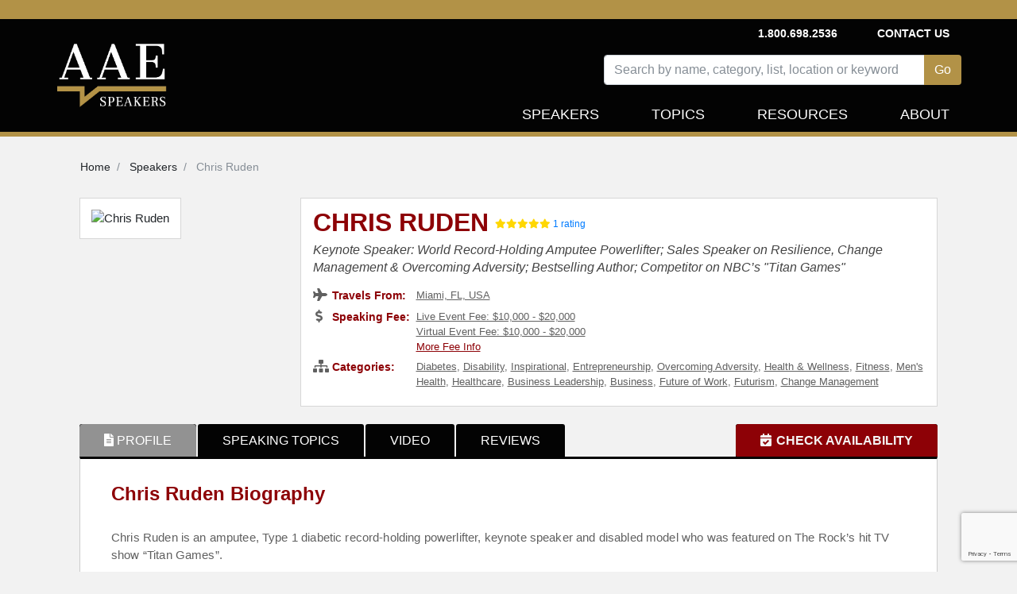

--- FILE ---
content_type: text/html; charset=utf-8
request_url: https://www.aaespeakers.com/keynote-speakers/chris-ruden
body_size: 16227
content:
<!DOCTYPE html>
<html>
<head>
<script>
  document.addEventListener('turbolinks:load', function(event) {
    var url = event.data.url;
    dataLayer.push({
      'event':'pageView',
      'virtualUrl': url
    });
  });
</script>
<script>
  (function(w,d,s,l,i){w[l]=w[l]||[];w[l].push({'gtm.start':
  new Date().getTime(),event:'gtm.js'});var f=d.getElementsByTagName(s)[0],
  j=d.createElement(s),dl=l!='dataLayer'?'&l='+l:'';j.async=true;j.src=
  'https://www.googletagmanager.com/gtm.js?id='+i+dl+'&gtm_auth=Udifs7uggMSTOD3bzC6R7Q&gtm_preview=env-2&gtm_cookies_win=x';f.parentNode.insertBefore(j,f);
  })(window,document,'script','dataLayer','GTM-M86K5G4');
</script>
<!-- End Google Tag Manager -->
<meta content='text/html; charset=UTF-8' http-equiv='Content-Type'>
<meta content='width=device-width, initial-scale=1.0' name='viewport'>
<meta content='noimageindex' name='robots'>
<meta name="csrf-param" content="authenticity_token" />
<meta name="csrf-token" content="goNEVEa9qeV5iYyyIC0QRnJHSFIgF7L6D8vjVdjB-VuoM0WJdHhzySfmzA4GldvGKLLqBDrcXrLkE2B9yKz7fA" />

<link href='https://thumbnails.aaehq.com' rel='dns-prefetch'>
<link rel="preload" href="/assets/fa-solid-900-08aa3a5ee68a21d5771a70b20495b6da1c0f996c46982cd1b0447ad2db730d11.woff2" as="font" type="font/woff2" crossorigin="anonymous">
<link rel="preload" href="/assets/fa-brands-400-c885e9f2017a2ed7075db9e876d40a04aa3208114443803bdb120a34afd3b1d6.woff2" as="font" type="font/woff2" crossorigin="anonymous">
<link rel="stylesheet" href="/assets/application-25b9adfdeb2e4ba5f81ed0198c54a4a1068c4e1c71afc61143ac8779bd966276.css" media="all" data-turbolinks-track="reload" />
<script src="/assets/application-46ab5c68a136fd6457d1ebd411052f7926e85a32c9bd7e1865564315bb5da393.js" data-turbolinks-track="reload"></script>
<title>Chris Ruden | Keynote Speaker | AAE Speakers Bureau</title>
<meta content='Book Chris Ruden Profile - World Record-Holding Amputee Powerlifter; Sales Speaker on Resilience, Change Management &amp; Overcoming Adversity; Bestselling Author; Competitor on NBC’s &quot;Titan Games&quot; ' name='description'>
<meta content='Chris Ruden | Keynote Speaker | AAE Speakers Bureau' property='og:title'>
<meta content='Book Chris Ruden Profile - World Record-Holding Amputee Powerlifter; Sales Speaker on Resilience, Change Management &amp; Overcoming Adversity; Bestselling Author; Competitor on NBC’s &quot;Titan Games&quot; ' property='og:description'>
<meta content='profile' property='og:type'>
<meta content='https://thumbnails.aaehq.com/t_face_s270/https://speakerdata2.s3.amazonaws.com/photo/image/946049/0318214_Chris_Ruden_AAE_Headshot.jpg' property='og:image'>
<meta content='1' property='og:average_review_count'>

<!--script id='pixel-script-poptin' src='https://cdn.popt.in/pixel.js?id=39b60ce34f03c' async='true'></script-->
</head>
<body>
<script src="https://www.google.com/recaptcha/api.js?render=6LeP6lAqAAAAAI4ZluXUZ7fFDXc_mErtvB5ow-FX"></script>
<noscript>
<iframe height='0' src='https://www.googletagmanager.com/ns.html?id=GTM-M86K5G4&amp;gtm_auth=Udifs7uggMSTOD3bzC6R7Q&amp;gtm_preview=env-2&amp;gtm_cookies_win=x' style='display:none;visibility:hidden' width='0'></iframe>
</noscript>
<div class='container-fluid'>
<div class='row inc-banner'></div>
</div>
<div class='container-fluid topnav-bg home'>
<div class='container'>
<div class='row'>
<div class='col-4 pr-0 pl-0'>
<nav class='navbar navbar-expand-lg navbar-dark navbar-logo'>
<a class="navbar-brand" href="/"><img height="100%" alt="AAE Speakers" class="img-fluid" style="max-height: 110px;" src="/assets/logo-5538bf0882a7cf13336edb361a5200f9c0b776c7cac574c3bc60012daa3b92ee.webp" /></a>
</nav>
</div>
<div class='col-8'>
<nav class='navbar navbar-expand-lg navbar-dark topnav-bg justify-content-between d-none d-lg-flex p-0' id='top-nav'>
<ul class='navbar-nav menu-1'></ul>
<ul class='navbar-nav'>
<li class='navbar-text'>
<b>1.800.698.2536</b>
</li>
<li class='nav-item'>
<b>
<a class="navbar-text" data-remote="true" href="/contact">Contact Us</a>
</b>
</li>
</ul>
</nav>
<nav class='navbar navbar-expand-lg navbar-dark justify-content-end new-header p-0'>
<button aria-controls='navbarSupportedContent' aria-expanded='false' aria-label='Toggle navigation' class='navbar-toggler' data-target='#navbarSupportedContent' data-toggle='collapse' type='button'>
<span class='navbar-toggler-icon'></span>
</button>
<div class='collapse navbar-collapse row justify-content-end pt-2' id='navbarSupportedContent'>
<div class='speakers-search-panel col-md-12 col-lg-9'>
<div class='search-panel'>
<div class='form-group'>
<div class='input-group mb-3'>
<input type="text" name="search" id="search" placeholder="Search by name, category, list, location or keyword" class="form-control speaker-search-field" autocomplete="off" />
<div class='input-group-append'>
<input type="submit" name="commit" value="Go" class="btn btn-intro" id="search-button" data-disable-with="Go" />
</div>
</div>
<div class='search-result-container'></div>
</div>
</div>
</div>

<ul class='navbar-nav text-right menu-2 header-nav'>
<li class='nav-item'>
<a class="nav-link " href="/keynote-speakers">Speakers</a>
</li>
<li class='nav-item topic-dropbtn'>
<a class="nav-link " href="/topics">Topics</a>
<div class='topic-dropdown-content'>
<a href="/topics/business">Business Strategy</a>
<a href="/topics/cybersecurity">Cybersecurity</a>
<a href="/lists/diversity-equity-inclusion-speakers">Diversity and Inclusion</a>
<a href="/topics/education">Education</a>
<a href="/lists/financial-tech-crypto-nfts-blockchain-online-banking">FinTech</a>
<a href="/lists/future-of-work-speakers">Future of Work</a>
<a href="/topics/history">History</a>
<a href="/topics/leadership">Leadership</a>
<a href="/lists/inspirational-mental-health-speakers">Mental Health</a>
<a href="/topics/motivational">Motivational</a>
<a href="/lists/political-speakers">Politics</a>
<a href="/topics/social-activism">Social Activism</a>
<a href="/topics/sports">Sports</a>
<a href="/topics/stem">STEM</a>
<a href="/topics/environment">Sustainability and Climate Change</a>
<a href="/topics/work-life-balance">Work Life Balance</a>
<a href="/topics">&gt;&gt; View All Topics</a>
</div>
</li>
<li class='nav-item'>
<a class="nav-link " href="/resources-for-successful-event-planning/">Resources</a>
</li>
<li class='nav-item'>
<a class="nav-link " href="/about">About</a>
</li>
<div class='d-lg-none'>
<li class='nav-item'>
<a class="nav-link " data-remote="true" href="/contact">Contact Us</a>
</li>
<li class='navbar-text'>
<b>1.800.698.2536</b>
</li>
</div>
</ul>
</div>
</nav>
</div>
</div>
<div id='contact-modal-container'></div>
</div>
</div>
<div class='inc-banner-bottom'></div>

<div class='container'>
<div class='container pt-3'>
<div class='row'>
<nav aria-label='breadcrumb'>
<ol class='breadcrumb' itemscope itemtype='https://schema.org/BreadcrumbList'>
<li class='breadcrumb-item' itemprop='itemListElement' itemscope itemtype='https://schema.org/ListItem'>
<a itemprop="item" itemtype="https://schema.org/WebPage" itemid="/" href="/"><span itemprop='name'>
Home
</span>
</a><meta content='1' itemprop='position'>
</li>
<li class='breadcrumb-item' itemprop='itemListElement' itemscope itemtype='https://schema.org/ListItem'>
<a itemprop="item" itemtype="https://schema.org/WebPage" itemid="/keynote-speakers" href="/keynote-speakers"><span itemprop='name'>
Speakers
</span>
</a><meta content='2' itemprop='position'>
</li>
<li class='breadcrumb-item active' itemprop='itemListElement' itemscope itemtype='https://schema.org/ListItem'>
<span itemprop='name'>
Chris Ruden
</span>
<meta content='3' itemprop='position'>
</li>
</ol>
</nav>

</div>
</div>
<div class='speaker-container'>
<div class='profile-details-block'>
<div class='avtar-block'>
<div class='avtar-profile-img'>
<div class='a-profile-inner'>
<img width="270" height="270" alt="Chris Ruden" src="https://thumbnails.aaehq.com/t_face_s270/https://speakerdata2.s3.amazonaws.com/photo/image/946049/0318214_Chris_Ruden_AAE_Headshot.jpg" />
</div>
</div>
</div>
<div class='profile-block'>
<div class='profile-data profile-details'>
<h1 class='speaker-name'>
<a id="speaker-name-link" href="/keynote-speakers/chris-ruden#request-info">Chris Ruden</a>
</h1>
<div class='speaker-reviews'>
<div class="rating"><i class="fa fa-star" aria-hidden="true"></i><i class="fa fa-star" aria-hidden="true"></i><i class="fa fa-star" aria-hidden="true"></i><i class="fa fa-star" aria-hidden="true"></i><i class="fa fa-star" aria-hidden="true"></i></div>
<a href="javascript:void(0);">1 rating</a>
</div>
<h2>
Keynote Speaker: World Record-Holding Amputee Powerlifter; Sales Speaker on Resilience, Change Management &amp; Overcoming Adversity; Bestselling Author; Competitor on NBC’s &quot;Titan Games&quot; 
</h2>
<ul>
<li>
<div class='profile-service-title'>
<i aria-hidden='true' class='fa fa-plane'></i>
<span>Travels From:</span>
</div>
<div class='profile-service-content'><a href="/keynote-speakers?location=Miami%2C+FL%2C+USA">Miami, FL, USA</a></div>
</li>
<li>
<div class='profile-service-title'>
<i aria-hidden='true' class='fa fa-dollar-sign'></i>
<span>Speaking Fee:</span>
</div>
<div class='profile-service-content'>
<a href="/keynote-speakers?fee_range%5B%5D=10000-20000">Live Event Fee: $10,000 - $20,000</a>
<br>
<a href="/keynote-speakers?fee_range%5B%5D=10000-20000&amp;fee_type=virtual">Virtual Event Fee: $10,000 - $20,000</a>
<br>
<a class="more-fee-info" data-toggle="modal" data-target="#more-fee-info-modal" href="javascript:void(0)">More Fee Info</a>
<div aria-hidden='true' aria-labelledby='basicModal' class='modal' id='more-fee-info-modal' role='dialog' tabindex='-1'>
<div class='modal-dialog modal-lg'>
<div class='modal-content'>
<div class='modal-body'>
<button aria-label='Close' class='close' data-dismiss='modal' type='button'>
<span aria-hidden='true'>
<div class='fa fa-times-circle'></div>
</span>
</button>
<h3>Fee Range</h3>
<p>Fee ranges listed on this website are intended to serve as a guideline. Please note: if a speaker has a fee range listed, such as $30,000 - $50,000, it indicates that their fee falls within that range. For example, if a speaker’s fee is $47,500, their profile will display a fee range of $30,000 - $50,000. Similarly, if a speaker’s fee is $11,500, their profile will show a fee range of $10,000 - $20,000. <br><br> Speaker fees are subject to change without notice. Fees often vary based on a number of factors, including: speakers schedule, supply and demand, length of presentation, location of event, and other factors. Please contact us with your specific event details and requirements, and we are happy to provide you with a precise quote.</p>
</div>
</div>
</div>
</div>

</div>
</li>
<li class='read-more' data-max-height='38'>
<div class='profile-service-title'>
<i aria-hidden='true' class='fa fa-sitemap'></i>
<span>Categories:</span>
</div>
<div class='profile-service-content'>
<a href="/topics/diabetes">Diabetes</a>, <a href="/topics/disability">Disability</a>, <a href="/topics/inspirational">Inspirational</a>, <a href="/topics/entrepreneurship">Entrepreneurship</a>, <a href="/topics/overcoming-adversity">Overcoming Adversity</a>, <a href="/topics/health-wellness">Health &amp; Wellness</a>, <a href="/topics/fitness">Fitness</a>, <a href="/topics/mens-health">Men&#39;s Health</a>, <a href="/topics/healthcare">Healthcare</a>, <a href="/topics/business-leadership">Business Leadership</a>, <a href="/topics/business">Business</a>, <a href="/topics/future-of-work">Future of Work</a>, <a href="/topics/futurism">Futurism</a>, <a href="/topics/change-management">Change Management</a>
</div>
</li>
</ul>
<div class='book-now-button d-block d-md-none'>
<a id="btn-book-speaker" class="btn btn-red" href="/keynote-speakers/chris-ruden#request-info">BOOK CHRIS RUDEN</a>
</div>
</div>
</div>
</div>
<div class='profile-details-container'>
<div class='profile-tabs'>
<ul class='nav nav-tabs' id='tabs' role='tablist'>
<li>
<a id="profile-tab" class="nav-link active" data-toggle="tab" role="tab" aria-selected="true" aria-controls="profile-tab" href="#profile"><i class='fa fa-file-alt'></i>
<span>PROFILE</span>
</a></li>
<li><a id="speaking-topics-tab" class="nav-link" data-toggle="tab" role="tab" aria-selected="false" aria-controls="speaking-topics-tab" href="#speaking-topics">SPEAKING TOPICS</a></li>
<li><a id="video-tab" class="nav-link" data-toggle="tab" role="tab" aria-selected="false" aria-controls="video-tab" href="#video">VIDEO</a></li>
<li><a id="reviews-tab" class="nav-link" data-toggle="tab" role="tab" aria-selected="false" aria-controls="reviews-tab" href="#reviews">REVIEWS</a></li>
<li class='booking-info'>
<a id="request-info-tab" class="btn btn-check-schedule" data-toggle="tab" role="tab" aria-selected="false" aria-controls="request-info-tab" href="#request-info"><i class='fa fa-calendar-check'></i>
<span>CHECK AVAILABILITY</span>
</a></li>
</ul>
</div>
<div class='profile-tabs tab-content' role='tablist'>
<div aria-labelledby='profile-tab' class='tab-pane fade show active authorship-padding' id='profile' role='tabpanel'>
<div aria-labelledby='profile-heading' class='collapse show' id='profile-collapse' role='tabpanel'>
<div class='card-body'>
<div class='profile-summery'>
<h2>Chris Ruden Biography</h2>
<div class='summery read-more no-select' data-max-height='250'>
<p>Chris Ruden is an amputee, Type 1 diabetic record-holding powerlifter, keynote speaker and disabled model who was featured on The Rock’s hit TV show “Titan Games”.</p>

<p>From being humiliated and labeled broken because of his disability to struggling with mental health and living in a non disabled-inclusive world, Ruden learned to turn his obstacles into opportunities, now using his badass bionic arm, diabetes technology, and message of “creating your world without limits” to impact people around the world.</p>

<h4>
<strong>
<a class="contact-speaker" href="/keynote-speakers/chris-ruden#request-info">Contact a speaker booking agent</a>
</strong>
to check availability on Chris Ruden and other top speakers and celebrities.
</h4>
</div>
<div class='book-now-button'>
<a id="btn-book-speaker" class="btn btn-red" href="/keynote-speakers/chris-ruden#request-info">BOOK CHRIS RUDEN</a>
</div>
<div id='request-modal-container'></div>
</div>
<div class='profile-speech-topics row-container profile-speech-topics-desktop'>
<div class='col12-container'>
<h2>Chris Ruden Speaking Topics</h2>
<div class='speech_topic' id='speech-topic-0'>
<div class='speech-topic-name'>
<b>Change is Strength: Letting Go of Yesterday’s Logic to Build a Better Tomorrow</b>
</div>
<div class='speech-topic-desc'>
<p><p>Everyone has heard the phrase “only the strong survive” but in explaining why, the phrase reads “only the strong survive due to willingness to change”. Change is inevitable as is the resistance to change. In this talk, Chris uses his expertise in introspective change to help teams and audiences alike train for change. Looking backward for solutions to problems we have yet to encounter prevents growth in an ever-changing world. Problem-solving requires forward-thinking, creative change management strategies and a collective perspective shift toward letting go of yesterday’s logic to build a better tomorrow.</p>

<p><em>Presentation Objective</em></p>

<p>Provide attendees with effective framework to lead change with a framework of:</p>

<ul>
<li>Optimizing an effective individual and team perspective around change</li>
<li>Invoking and Embracing creative problem solving ideas</li>
<li>Implementing robust frameworks around managing change</li>
<li>Evaluating mindset as a tool for organizational success</li>
</ul>


<p><em>Learning Objectives</em></p>

<ul>
<li>Recognizing and validating that change is strength.</li>
<li>How to qualify our environment and respond effectively to maximize our performance</li>
<li>How to overcome change aversion and build a new narrative for success</li>
<li>Develop change-proof problem solving strategies to leverage change for growth opportunities</li>
<li>When to embrace change as a catalyst for growth</li>
<li>Connecting the importance of practicing proactive behavior in your business operations to success, and how to redefine adversity as a positive tool that can strengthen teams and organizations powerfully</li>
</ul>

</p>
</div>
</div>
<div class='speech_topic' id='speech-topic-1'>
<div class='speech-topic-name'>
<b>Gaining the Upper Hand: Leveraging Limitations to Turn Adversity Into Advantage</b>
</div>
<div class='speech-topic-desc'>
<p><p>This presentation is about a world without limits, even a world that you can’t control. The concept of struggle is universal, and through effective strategies and tactics, we learn to see limitations as self-imposed obstacles, as opposed to dead ends and roadblocks. In this presentation, Chris helps organizations to reframe how they view limitations, focusing on what you can control, and redirecting effective behaviors that can powerfully steer a team and organization's success. Chris provides a framework to help leaders and their teams reframe their situations and their responses to them, in order to avoid the pitfalls that so many teams experience. Chris uses his story as a vessel to the presentation's objectives: to empower teams to break free of their limits personally and professionally and become more effective communicators, contributors and collaborators.</p>

<p><em>Presentation Objective</em></p>

<p>Provide attendees with effective strategies to manage change and overcome adversity with a framework of:</p>

<ul>
<li>Optimizing an effective communication strategy</li>
<li>Optimizing performance at the individual and team level</li>
<li>Implementing robust frameworks around team synergy and collaboration</li>
<li>Evaluating mindset as a tool for organizational success</li>
</ul>


<p><em>Learning Objectives</em></p>

<ul>
<li>Recognizing and validating that limitations exist and how to use them powerfully in your success strategies</li>
<li>How to qualify our environment and respond effectively to maximize our performance</li>
<li>How to uncover the root of organizational challenges and solve them with a solution centric approach</li>
<li>How to optimize and improve our ability to respond to unexpected circumstances</li>
<li>When to embrace adversity as a catalyst for change</li>
<li>Connecting the importance of practicing proactive behavior in your business operations to success, and how to redefine adversity as a positive tool that can strengthen teams and organizations powerfully</li>
</ul>

</p>
</div>
</div>
<div class='more-speech-topics d-none'>
<div class='speech_topic' id='speech-topic-0'>
<div class='speech-topic-name'>
<b>Creating Inclusive Workplace Cultures: Why Bother?</b>
</div>
<div class='speech-topic-desc'>
<p><p>Born with a disability and later diagnosed with an autoimmune disease, Chris uses his story of hiding his disability for almost 20 years to help associations, corporations, and audiences alike embrace the I.D.E.A.-- Inclusion, Diversity, Equity, and Accessibility. This interactive keynote gives a uniquely effective view of diversity and inclusion and exactly how to recognize and implement the idea that different minds foster innovation, inclusion, and forward-thinking, and are powerful contributors and collaborators on teams. After experiencing this event, audience members will be equipped with an improved cultural lens that inspires creativity and problem-solving while uniting differences to optimize forward thinking. Through Chris’ lifelong relationship with his disability &amp; disease, his expertise in the world of leveraging differences to make a significant impact will leave the audience with a transformative experience and a renewed sense of community.</p>

<p><em>Presentation Objective</em></p>

<ul>
<li>Promote the important benefits of Diversity &amp; Inclusion, as part of any organizations success strategy with a framework of:</li>
<li>Inclusive leadership strategies to strengthen internal culture for external results</li>
<li>Positively impact people with differences in a way that enables them to be seen and included, and for the team around them to...</li>
<li>Creativity &amp; problem solving around our different cultural lenses</li>
<li>Inform, inspire, and impact audience members to reflect &amp; connect more thoughtfully with each other in an effort to fortify strength in community</li>
</ul>


<p><em>Learning Objectives</em></p>

<ul>
<li>Leveraging diverse perspectives and input to foster innovation, inclusion, and forward thinking</li>
<li>Recognizing and validating that differences are not only ok, but are encouraged and need to be understood &amp; supported to grow.</li>
<li>How to improve company-wide cultural competency to optimize company culture &amp; performance</li>
<li>How to empower your team through inclusive integration to cultivate equitable workplaces</li>
</ul>

</p>
</div>
</div>
<div class='cl-lg12-container text-right morelink'>
<a onClick="$(&#39;.show-more-speech-topic-link&#39;).show(); $(&#39;.more-speech-topics&#39;).addClass(&#39;d-none&#39;);" href="javascript:void(0);">Read Less -</a>
</div>
</div>
<div class='cl-lg12-container text-right morelink'>
<a onClick="$(this).hide(); $(&#39;.more-speech-topics&#39;).removeClass(&#39;d-none&#39;);" class="show-more-speech-topic-link" href="javascript:void(0);">Read More +</a>
</div>
</div>
</div>
<div class='profile-videos row-container profile-videos-desktop'>
<div class='col12-container'>
<h2>Chris Ruden Videos</h2>
</div>
<div class='speaker-videos'>
<div class='video-thumb'>
<a class="more" target="_blank" title="Top Change Management Speaker Chris Ruden | Keynote Speaker Reel 2023" href="https://www.youtube.com/watch?v=qSJzRNX0Zmc"><img height="100%" width="100%" alt="Top Change Management Speaker Chris Ruden | Keynote Speaker Reel 2023" src="https://i.ytimg.com/vi/qSJzRNX0Zmc/hqdefault.jpg" />
<div class='play-btn'>
<i aria-hidden='true' class='fab fa-youtube'></i>
</div>
</a></div>
<div class='video-title'>
Top Change Management Speaker Chris Ruden | Keynote Speaker Reel 2023
</div>
</div>

<div class='cl-lg12-container text-right morelink'>
<a class="all-video-link" href="javascript:void(0);">See All Videos »</a>
</div>
</div>
<div class='row-container'>
<!-- Accordion wrapper -->
<div aria-multiselectable='true' class='accordion md-accordion' id='accordionEx1' role='tablist'>
<!-- Accordion card -->
<div class='card'>
<!-- Card header -->
<div class='books-card-header card-header' id='headingTwo1' role='tab'>
<a aria-controls='collapseTwo1' aria-expanded='false' class='collapsed' data-parent='#accordionEx1' data-toggle='collapse' href='#collapseTwo1'>
<h5 class='bottom-margin-zero'>
<strong>Chris Ruden Books</strong>
<i class='fa fa-angle-down rotate-icon'></i>
</h5>
</a>
</div>
<!-- Card body -->
<div aria-labelledby='headingTwo1' class='books-collapse collapse' data-parent='#accordionEx1' id='collapseTwo1' role='tabpanel'>
<div class='card-body books-card-body'>
<div class='carousel slide w-100 booksCarouselSlider' data-ride='carousel' id='booksCarousel'>
<div class='carousel-inner w-100' role='listbox'>
<div class='carousel-item active'>
<div class='cl3-container float-left'>
<div class='book-col'>
<img height="115" alt="The Art of Changing Course: A 3-Step Strategy to Get Unstuck and Solve Your Real Problems" title="The Art of Changing Course: A 3-Step Strategy to Get Unstuck and Solve Your Real Problems" src="https://images.isbndb.com/covers/11016243482684.jpg" />
<h2>
The Art of Changing Course: A 3-Step Strategy to Get Unstuck and Solve Your Real Problems
</h2>
</div>
</div>
<div class='cl3-container float-left'>
<div class='book-col'>
<img height="115" alt="The Upper Hand: Leveraging limitations to turn adversity into advantage" title="The Upper Hand: Leveraging limitations to turn adversity into advantage" src="https://images.isbndb.com/covers/9527153482896.jpg" />
<h2>
The Upper Hand: Leveraging limitations to turn adversity into advantage
</h2>
</div>
</div>
</div>
</div>
<a class='carousel-control-prev' data-slide='prev' href='#booksCarousel' role='button'>
<span aria-hidden='true' class='carousel-control-prev-icon'></span>
<span class='sr-only'>Previous</span>
</a>
<a class='carousel-control-next' data-slide='next' href='#booksCarousel' role='button'>
<span aria-hidden='true' class='carousel-control-next-icon'></span>
<span class='sr-only'>Next</span>
</a>
</div>
</div>
</div>
</div>
<div class='card'>
<!-- Card header -->
<div class='faq-card-header card-header' id='headingTwo2' role='tab'>
<a aria-controls='collapseTwo21' aria-expanded='false' class='collapsed' data-parent='#accordionEx1' data-toggle='collapse' href='#collapseTwo21'>
<h5 class='bottom-margin-zero'>
<strong>FAQs on booking Chris Ruden</strong>
<i class='fa fa-angle-down rotate-icon'></i>
</h5>
</a>
</div>
<!-- Card body -->
<div aria-labelledby='headingTwo21' class='faq-collapse collapse' data-parent='#accordionEx1' id='collapseTwo21' role='tabpanel'>
<div class='card-body faq-card-body'>
<p>
<b>
How do I book Chris Ruden to speak at my event?
</b>
</p>
<p>
Our experienced booking agents have successfully helped clients around the world secure speakers like Chris Ruden for speaking engagements, personal appearances, product endorsements, or corporate entertainment since 2002. Click the Check Schedule button above and complete the form on this page to check availability for Chris Ruden, or call our office at 1.800.698.2536 to discuss your upcoming event.  One of our experienced agents will be happy to help you get speaking fee information and check availability for Chris Ruden or any other speaker of your choice.
</p>
<p>
<b>
How much does it cost to book Chris Ruden for a speaking engagement?
</b>
</p>
<p>
Speaking fees for Chris Ruden, or any other speakers and celebrities, are determined based on a number of factors and may change without notice. The estimated fees to book Chris Ruden are <a href="/keynote-speakers?fee_range%5B%5D=10000-20000">$10,000 - $20,000</a> for live events and <a href="/keynote-speakers?fee_range%5B%5D=10000-20000&amp;fee_type=virtual">$10,000 - $20,000</a> for virtual events. For the most current speaking fee to hire Chris Ruden, click the Check Schedule button above and complete the form on this page, or call our office at 1.800.698.2536 to speak directly with an experienced booking agent.
</p>
<p>
<b>
What topics does Chris Ruden speak about?
</b>
</p>
<p>
Chris Ruden is a keynote speaker and industry expert who speaks on a wide range of topics such as <a href="/topics/diabetes">Diabetes</a>, <a href="/topics/disability">Disability</a>, <a href="/topics/inspirational">Inspirational</a>, <a href="/topics/entrepreneurship">Entrepreneurship</a>, <a href="/topics/overcoming-adversity">Overcoming Adversity</a>, <a href="/topics/health-wellness">Health &amp; Wellness</a>, <a href="/topics/fitness">Fitness</a>, <a href="/topics/mens-health">Men&#39;s Health</a>, <a href="/topics/healthcare">Healthcare</a>, <a href="/topics/business-leadership">Business Leadership</a>, <a href="/topics/business">Business</a>, <a href="/topics/future-of-work">Future of Work</a>, <a href="/topics/futurism">Futurism</a> and <a href="/topics/change-management">Change Management</a>.
</p>
<p>
<b>
Where does Chris Ruden travel from?
</b>
</p>
<p>
Chris Ruden generally travels from Miami, FL, USA and can be booked for (private) corporate events, personal appearances, keynote speeches, or other performances.
</p>
<p>
<b>
Who is the agent for Chris Ruden?
</b>
</p>
<p>
AAE Speakers Bureau has successfully secured keynote speakers like Chris Ruden for clients worldwide since 2002. As a full-service speaker booking agency, we have access to virtually any speaker or celebrity in the world. Our agents are happy and able to submit an offer to the speaker or celebrity of your choice, letting you benefit from our reputation and long-standing relationships in the industry. Please click the Check Schedule button above and complete the form on this page including the details of your event, or call our office at 1.800.698.2536, and one of our agents will assist you to book Chris Ruden for your next private or corporate function.
</p>
<p>
<b>
What is a full-service speaker booking agency?
</b>
</p>
<p>
AAE Speakers Bureau is a full-service speaker booking agency, meaning we can completely manage the speaker’s or celebrity’s engagement with your organization from the time of booking your speaker through the event’s completion. We provide all of the services you need to host Chris Ruden or any other speaker of your choice, including offer negotiation, contractual assistance, accounting and billing, and event speaker travel and logistics services. When you book a speaker with us, we manage the process of hosting a speaker for you as an extension of your team. Our goal is to give our clients peace of mind and a best-in-class service experience when booking a speaker with us.
</p>
<p>
<b>
Why is AAE Speakers Bureau different from other booking agencies?
</b>
</p>
<p>
If you’re looking for the best speaker recommendations, paired with a top-notch customer service experience, you’re in the right place. At AAE Speakers Bureau, we exclusively represent the interests of our clients - professional organizations, companies, universities, and associations. We intentionally do not represent the speakers we feature or book. That is so we can present our clients with the broadest and best performing set of speaker options in the market today, and we can make these recommendations without any obligation to promote a specific speaker over another. This is why when our agents suggest a speaker for your event, you can be assured that they are of the highest quality with a history of proven success with our other clients.
</p>
<hr>
<p class='faq-speaker-info'>
Chris Ruden is a keynote speaker and industry expert who speaks on a wide range of topics including <a href="/topics/diabetes">Diabetes</a>, <a href="/topics/disability">Disability</a> and <a href="/topics/inspirational">Inspirational</a>.
 The estimated speaking fee range to book Chris Ruden for live events is <a href="/keynote-speakers?fee_range%5B%5D=10000-20000">$10,000 - $20,000</a>, and for virtual events <a href="/keynote-speakers?fee_range%5B%5D=10000-20000&amp;fee_type=virtual">$10,000 - $20,000</a>. 
Chris Ruden generally travels from <a href="/keynote-speakers?location=Miami%2C+FL%2C+USA">Miami, FL, USA</a> and 
can be booked for (private) corporate events, personal appearances, keynote speeches, or other performances.
Similar motivational celebrity speakers are <a href="/keynote-speakers/jim-davidson">Jim Davidson</a>, <a href="/keynote-speakers/eric-boles">Eric Boles</a> and <a href="/keynote-speakers/adam-markel">Adam Markel</a>.
Contact All American Speakers for ratings, reviews, videos and information on scheduling Chris Ruden for an upcoming event.
</p>
<script type='application/ld+json'>
{"@context":"https://schema.org","@type":"FAQPage","mainEntity":[{"@type":"Question","name":"How do I book Chris Ruden to speak at my event?","acceptedAnswer":{"@type":"Answer","text":"Our experienced booking agents have successfully helped clients around the world secure speakers like Chris Ruden for speaking engagements, personal appearances, product endorsements, or corporate entertainment since 2002. Click the Check Schedule button above and complete the form on this page to check availability for Chris Ruden, or call our office at 1.800.698.2536 to discuss your upcoming event.  One of our experienced agents will be happy to help you get speaking fee information and check availability for Chris Ruden or any other speaker of your choice."}},{"@type":"Question","name":"How much does it cost to book Chris Ruden for a speaking engagement?","acceptedAnswer":{"@type":"Answer","text":"Speaking fees for Chris Ruden, or any other speakers and celebrities, are determined based on a number of factors and may change without notice. The estimated fees to book Chris Ruden are $10,000 - $20,000 for live events and $10,000 - $20,000 for virtual events. For the most current speaking fee to hire Chris Ruden, click the Check Schedule button above and complete the form on this page, or call our office at 1.800.698.2536 to speak directly with an experienced booking agent."}},{"@type":"Question","name":"What topics does Chris Ruden speak about?","acceptedAnswer":{"@type":"Answer","text":"Chris Ruden is a keynote speaker and industry expert who speaks on a wide range of topics such as Diabetes, Disability, Inspirational, Entrepreneurship, Overcoming Adversity, Health \u0026 Wellness, Fitness, Men's Health, Healthcare, Business Leadership, Business, Future of Work, Futurism and Change Management."}},{"@type":"Question","name":"Where does Chris Ruden travel from?","acceptedAnswer":{"@type":"Answer","text":"Chris Ruden generally travels from Miami, FL, USA and can be booked for (private) corporate events, personal appearances, keynote speeches, or other performances."}},{"@type":"Question","name":"Who is the agent for Chris Ruden?","acceptedAnswer":{"@type":"Answer","text":"AAE Speakers Bureau has successfully secured keynote speakers like Chris Ruden for clients worldwide since 2002. As a full-service speaker booking agency, we have access to virtually any speaker or celebrity in the world. Our agents are happy and able to submit an offer to the speaker or celebrity of your choice, letting you benefit from our reputation and long-standing relationships in the industry. Please click the Check Schedule button above and complete the form on this page including the details of your event, or call our office at 1.800.698.2536, and one of our agents will assist you to book Chris Ruden for your next private or corporate function."}},{"@type":"Question","name":"What is a full-service speaker booking agency?","acceptedAnswer":{"@type":"Answer","text":"AAE Speakers Bureau is a full-service speaker booking agency, meaning we can completely manage the speaker’s or celebrity’s engagement with your organization from the time of booking your speaker through the event’s completion. We provide all of the services you need to host Chris Ruden or any other speaker of your choice, including offer negotiation, contractual assistance, accounting and billing, and event speaker travel and logistics services. When you book a speaker with us, we manage the process of hosting a speaker for you as an extension of your team. Our goal is to give our clients peace of mind and a best-in-class service experience when booking a speaker with us."}},{"@type":"Question","name":"Why is AAE Speakers Bureau different from other booking agencies?","acceptedAnswer":{"@type":"Answer","text":"If you’re looking for the best speaker recommendations, paired with a top-notch customer service experience, you’re in the right place. At AAE Speakers Bureau, we exclusively represent the interests of our clients - professional organizations, companies, universities, and associations. We intentionally do not represent the speakers we feature or book. That is so we can present our clients with the broadest and best performing set of speaker options in the market today, and we can make these recommendations without any obligation to promote a specific speaker over another. This is why when our agents suggest a speaker for your event, you can be assured that they are of the highest quality with a history of proven success with our other clients."}}]}
</script>

</div>
</div>
<div class='book-now-button d-none d-md-flex'>
<a id="btn-book-speaker" class="btn btn-red" href="/keynote-speakers/chris-ruden#request-info">BOOK CHRIS RUDEN</a>
</div>
</div>
<i class='authorship-text-color'>Speaker profile last updated by AAE Talent Team on 27/06/2025.</i>
</div>
</div>
</div>
</div>
</div>
<div aria-labelledby='speaking-topics-tab' class='tab-pane fade' id='speaking-topics' role='tabpanel'>
<div aria-controls='speaking-topic-collapse' aria-expanded='false' class='card-header' data-target='#speaking-topic-collapse' data-toggle='collapse' id='speaking-topic-heading' role='tab'>
<h6 class='mb-0'>
SPEAKING TOPICS
</h6>
</div>
<div aria-labelledby='speaking-topic-heading' class='collapse' id='speaking-topic-collapse' role='tabpanel'>
<div class='card-body'>
<h2>Chris Ruden Speaking Topics</h2>
<ul class='speaking-topics-tab-content'>
<li class='topic-desc read-more' data-max-height='165'>
<b>Change is Strength: Letting Go of Yesterday’s Logic to Build a Better Tomorrow</b>
<p>
<p>Everyone has heard the phrase “only the strong survive” but in explaining why, the phrase reads “only the strong survive due to willingness to change”. Change is inevitable as is the resistance to change. In this talk, Chris uses his expertise in introspective change to help teams and audiences alike train for change. Looking backward for solutions to problems we have yet to encounter prevents growth in an ever-changing world. Problem-solving requires forward-thinking, creative change management strategies and a collective perspective shift toward letting go of yesterday’s logic to build a better tomorrow.</p>

<p><em>Presentation Objective</em></p>

<p>Provide attendees with effective framework to lead change with a framework of:</p>

<ul>
<li>Optimizing an effective individual and team perspective around change</li>
<li>Invoking and Embracing creative problem solving ideas</li>
<li>Implementing robust frameworks around managing change</li>
<li>Evaluating mindset as a tool for organizational success</li>
</ul>


<p><em>Learning Objectives</em></p>

<ul>
<li>Recognizing and validating that change is strength.</li>
<li>How to qualify our environment and respond effectively to maximize our performance</li>
<li>How to overcome change aversion and build a new narrative for success</li>
<li>Develop change-proof problem solving strategies to leverage change for growth opportunities</li>
<li>When to embrace change as a catalyst for growth</li>
<li>Connecting the importance of practicing proactive behavior in your business operations to success, and how to redefine adversity as a positive tool that can strengthen teams and organizations powerfully</li>
</ul>


</p>
</li>
<li class='topic-desc read-more' data-max-height='165'>
<b>Gaining the Upper Hand: Leveraging Limitations to Turn Adversity Into Advantage</b>
<p>
<p>This presentation is about a world without limits, even a world that you can’t control. The concept of struggle is universal, and through effective strategies and tactics, we learn to see limitations as self-imposed obstacles, as opposed to dead ends and roadblocks. In this presentation, Chris helps organizations to reframe how they view limitations, focusing on what you can control, and redirecting effective behaviors that can powerfully steer a team and organization's success. Chris provides a framework to help leaders and their teams reframe their situations and their responses to them, in order to avoid the pitfalls that so many teams experience. Chris uses his story as a vessel to the presentation's objectives: to empower teams to break free of their limits personally and professionally and become more effective communicators, contributors and collaborators.</p>

<p><em>Presentation Objective</em></p>

<p>Provide attendees with effective strategies to manage change and overcome adversity with a framework of:</p>

<ul>
<li>Optimizing an effective communication strategy</li>
<li>Optimizing performance at the individual and team level</li>
<li>Implementing robust frameworks around team synergy and collaboration</li>
<li>Evaluating mindset as a tool for organizational success</li>
</ul>


<p><em>Learning Objectives</em></p>

<ul>
<li>Recognizing and validating that limitations exist and how to use them powerfully in your success strategies</li>
<li>How to qualify our environment and respond effectively to maximize our performance</li>
<li>How to uncover the root of organizational challenges and solve them with a solution centric approach</li>
<li>How to optimize and improve our ability to respond to unexpected circumstances</li>
<li>When to embrace adversity as a catalyst for change</li>
<li>Connecting the importance of practicing proactive behavior in your business operations to success, and how to redefine adversity as a positive tool that can strengthen teams and organizations powerfully</li>
</ul>


</p>
</li>
<li class='topic-desc read-more' data-max-height='165'>
<b>Creating Inclusive Workplace Cultures: Why Bother?</b>
<p>
<p>Born with a disability and later diagnosed with an autoimmune disease, Chris uses his story of hiding his disability for almost 20 years to help associations, corporations, and audiences alike embrace the I.D.E.A.-- Inclusion, Diversity, Equity, and Accessibility. This interactive keynote gives a uniquely effective view of diversity and inclusion and exactly how to recognize and implement the idea that different minds foster innovation, inclusion, and forward-thinking, and are powerful contributors and collaborators on teams. After experiencing this event, audience members will be equipped with an improved cultural lens that inspires creativity and problem-solving while uniting differences to optimize forward thinking. Through Chris’ lifelong relationship with his disability &amp; disease, his expertise in the world of leveraging differences to make a significant impact will leave the audience with a transformative experience and a renewed sense of community.</p>

<p><em>Presentation Objective</em></p>

<ul>
<li>Promote the important benefits of Diversity &amp; Inclusion, as part of any organizations success strategy with a framework of:</li>
<li>Inclusive leadership strategies to strengthen internal culture for external results</li>
<li>Positively impact people with differences in a way that enables them to be seen and included, and for the team around them to...</li>
<li>Creativity &amp; problem solving around our different cultural lenses</li>
<li>Inform, inspire, and impact audience members to reflect &amp; connect more thoughtfully with each other in an effort to fortify strength in community</li>
</ul>


<p><em>Learning Objectives</em></p>

<ul>
<li>Leveraging diverse perspectives and input to foster innovation, inclusion, and forward thinking</li>
<li>Recognizing and validating that differences are not only ok, but are encouraged and need to be understood &amp; supported to grow.</li>
<li>How to improve company-wide cultural competency to optimize company culture &amp; performance</li>
<li>How to empower your team through inclusive integration to cultivate equitable workplaces</li>
</ul>


</p>
</li>
</ul>
</div>
</div>
</div>
<div aria-labelledby='video-tab' class='tab-pane fade' id='video' role='tabpanel'>
<div aria-controls='video-collapse' aria-expanded='false' class='card-header' data-target='#video-collapse' data-toggle='collapse' id='video-heading' role='tab'>
<h6 class='mb-0'>
VIDEO
</h6>
</div>
<div aria-labelledby='video-heading' class='collapse' id='video-collapse' role='tabpanel'>
<div class='card-body'>
<div class='profile-videos row-container'>
<div class='col12-container'>
<h2>Chris Ruden Videos</h2>
</div>
<div class='speaker-videos'>
<div class='video-thumb'>
<a class="more" target="_blank" title="Top Change Management Speaker Chris Ruden | Keynote Speaker Reel 2023" href="https://www.youtube.com/watch?v=qSJzRNX0Zmc"><img height="100%" width="100%" alt="Top Change Management Speaker Chris Ruden | Keynote Speaker Reel 2023" src="https://i.ytimg.com/vi/qSJzRNX0Zmc/hqdefault.jpg" />
<div class='play-btn'>
<i aria-hidden='true' class='fab fa-youtube'></i>
</div>
</a></div>
<div class='video-title'>
Top Change Management Speaker Chris Ruden | Keynote Speaker Reel 2023
</div>
</div>

</div>
</div>
</div>
</div>
<div aria-labelledby='books-tab' class='tab-pane fade' id='books' role='tabpanel'>
<div aria-controls='books-collapse' aria-expanded='false' class='card-header' data-target='#books-collapse' data-toggle='collapse' id='books-heading' role='tab'>
<h6 class='mb-0'>
BOOKS
</h6>
</div>
<div aria-labelledby='books-heading' class='collapse' id='books-collapse' role='tabpanel'>
<div class='card-body books-card-body'>
<div class='carousel slide w-100 booksCarouselSlider' data-ride='carousel' id='booksCarouselMobile'>
<div class='carousel-inner w-100' role='listbox'>
<div class='carousel-item active'>
<div class='cl3-container float-left'>
<div class='book-col'>
<img height="115" alt="The Art of Changing Course: A 3-Step Strategy to Get Unstuck and Solve Your Real Problems" title="The Art of Changing Course: A 3-Step Strategy to Get Unstuck and Solve Your Real Problems" src="https://images.isbndb.com/covers/11016243482684.jpg" />
<h2>
The Art of Changing Course: A 3-Step Strategy to Get Unstuck and Solve Your Real Problems
</h2>
</div>
</div>
<div class='cl3-container float-left'>
<div class='book-col'>
<img height="115" alt="The Upper Hand: Leveraging limitations to turn adversity into advantage" title="The Upper Hand: Leveraging limitations to turn adversity into advantage" src="https://images.isbndb.com/covers/9527153482896.jpg" />
<h2>
The Upper Hand: Leveraging limitations to turn adversity into advantage
</h2>
</div>
</div>
</div>
</div>
<a class='carousel-control-prev' data-slide='prev' href='#booksCarouselMobile' role='button'>
<span aria-hidden='true' class='carousel-control-prev-icon'></span>
<span class='sr-only'>Previous</span>
</a>
<a class='carousel-control-next' data-slide='next' href='#booksCarouselMobile' role='button'>
<span aria-hidden='true' class='carousel-control-next-icon'></span>
<span class='sr-only'>Next</span>
</a>
</div>
</div>
</div>
</div>
<div aria-labelledby='reviews-tab' class='tab-pane fade' id='reviews' role='tabpanel'>
<div aria-controls='review-collapse' aria-expanded='false' class='card-header' data-target='#review-collapse' data-toggle='collapse' id='review-heading' role='tab'>
<h6 class='mb-0'>
REVIEWS
</h6>
</div>
<div aria-labelledby='review-heading' class='collapse' id='review-collapse' role='tabpanel'>
<div class='card-body'>
<h2>Chris Ruden Reviews</h2>
<ul class='reviews-tab-content'>
<li class='review-body'>
<div class="rating"><i class="fa fa-star" aria-hidden="true"></i><i class="fa fa-star" aria-hidden="true"></i><i class="fa fa-star" aria-hidden="true"></i><i class="fa fa-star" aria-hidden="true"></i><i class="fa fa-star" aria-hidden="true"></i></div>
<p>
Thank you AAE for all of the help &amp; flexibility - especially when navigating deadlines. You guys are awesome!
<br>
<i class='small'>
Saint Louis University Beyond Ability (SLUBA)
<span>
 - Mar 27 2019
</span>
</i>
</p>
</li>
</ul>
</div>
</div>
</div>
<div aria-labelledby='faqs-tab' class='tab-pane fade' id='faqs' role='tabpanel'>
<div aria-controls='faqs-collapse' aria-expanded='false' class='card-header' data-target='#faqs-collapse' data-toggle='collapse' id='faqs-heading' role='tab'>
<h6 class='mb-0'>
FAQS
</h6>
</div>
<div aria-labelledby='faqs-heading' class='collapse faqs-heading-tab' id='faqs-collapse' role='tabpanel'>
<div class='card-body'>
<div class='speaker-faqs-tab'>
<ul class='faqs-tab-content'>
<li>
<h3 class='question-title'>
How do I book Chris Ruden to speak at my event?
</h3>
<div class='answer-text'>
Our experienced booking agents have successfully helped clients around the world secure speakers like Chris Ruden for speaking engagements, personal appearances, product endorsements, or corporate entertainment since 2002. Click the Check Schedule button above and complete the form on this page to check availability for Chris Ruden, or call our office at 1.800.698.2536 to discuss your upcoming event.  One of our experienced agents will be happy to help you get speaking fee information and check availability for Chris Ruden or any other speaker of your choice.
</div>
</li>
<li>
<h3 class='question-title'>
How much does it cost to book Chris Ruden for a speaking engagement?
</h3>
<div class='answer-text'>
Speaking fees for Chris Ruden, or any other speakers and celebrities, are determined based on a number of factors and may change without notice. The estimated fees to book Chris Ruden are <a href="/keynote-speakers?fee_range%5B%5D=10000-20000">$10,000 - $20,000</a> for live events and <a href="/keynote-speakers?fee_range%5B%5D=10000-20000&amp;fee_type=virtual">$10,000 - $20,000</a> for virtual events. For the most current speaking fee to hire Chris Ruden, click the Check Schedule button above and complete the form on this page, or call our office at 1.800.698.2536 to speak directly with an experienced booking agent.
</div>
</li>
<li>
<h3 class='question-title'>
What topics does Chris Ruden speak about?
</h3>
<div class='answer-text'>
Chris Ruden is a keynote speaker and industry expert who speaks on a wide range of topics such as <a href="/topics/diabetes">Diabetes</a>, <a href="/topics/disability">Disability</a>, <a href="/topics/inspirational">Inspirational</a>, <a href="/topics/entrepreneurship">Entrepreneurship</a>, <a href="/topics/overcoming-adversity">Overcoming Adversity</a>, <a href="/topics/health-wellness">Health &amp; Wellness</a>, <a href="/topics/fitness">Fitness</a>, <a href="/topics/mens-health">Men&#39;s Health</a>, <a href="/topics/healthcare">Healthcare</a>, <a href="/topics/business-leadership">Business Leadership</a>, <a href="/topics/business">Business</a>, <a href="/topics/future-of-work">Future of Work</a>, <a href="/topics/futurism">Futurism</a> and <a href="/topics/change-management">Change Management</a>.
</div>
</li>
<li>
<h3 class='question-title'>
Where does Chris Ruden travel from?
</h3>
<div class='answer-text'>
Chris Ruden generally travels from Miami, FL, USA and can be booked for (private) corporate events, personal appearances, keynote speeches, or other performances.
</div>
</li>
<li>
<h3 class='question-title'>
Who is the agent for Chris Ruden?
</h3>
<div class='answer-text'>
AAE Speakers Bureau has successfully secured keynote speakers like Chris Ruden for clients worldwide since 2002. As a full-service speaker booking agency, we have access to virtually any speaker or celebrity in the world. Our agents are happy and able to submit an offer to the speaker or celebrity of your choice, letting you benefit from our reputation and long-standing relationships in the industry. Please click the Check Schedule button above and complete the form on this page including the details of your event, or call our office at 1.800.698.2536, and one of our agents will assist you to book Chris Ruden for your next private or corporate function.
</div>
</li>
<li>
<h3 class='question-title'>
What is a full-service speaker booking agency?
</h3>
<div class='answer-text'>
AAE Speakers Bureau is a full-service speaker booking agency, meaning we can completely manage the speaker’s or celebrity’s engagement with your organization from the time of booking your speaker through the event’s completion. We provide all of the services you need to host Chris Ruden or any other speaker of your choice, including offer negotiation, contractual assistance, accounting and billing, and event speaker travel and logistics services. When you book a speaker with us, we manage the process of hosting a speaker for you as an extension of your team. Our goal is to give our clients peace of mind and a best-in-class service experience when booking a speaker with us.
</div>
</li>
<li>
<h3 class='question-title'>
Why is AAE Speakers Bureau different from other booking agencies?
</h3>
<div class='answer-text'>
If you’re looking for the best speaker recommendations, paired with a top-notch customer service experience, you’re in the right place. At AAE Speakers Bureau, we exclusively represent the interests of our clients - professional organizations, companies, universities, and associations. We intentionally do not represent the speakers we feature or book. That is so we can present our clients with the broadest and best performing set of speaker options in the market today, and we can make these recommendations without any obligation to promote a specific speaker over another. This is why when our agents suggest a speaker for your event, you can be assured that they are of the highest quality with a history of proven success with our other clients.
</div>
</li>

</ul>
</div>
</div>
</div>
</div>
<div aria-labelledby='request-info-tab' class='tab-pane fade' id='request-info' role='tabpanel'>
<div aria-controls='request-info-collapse' aria-expanded='false' class='card-header' data-target='#request-info-collapse' data-toggle='collapse' id='request-info-heading' role='tab'>
<h6 class='mb-0'>
BOOK CHRIS RUDEN
</h6>
</div>
<div aria-labelledby='request-info-heading' class='collapse' id='request-info-collapse' role='tabpanel'>
<div class='card-body'>
<div class='row-container lead-form-container'>
<div class='form-container'>
<div class='container-block'>
<div class='h3 section-title'>
<div class='small'>
BOOKING INFORMATION REQUEST
</div>
CHRIS RUDEN
</div>
<div class='text-container'>
<p>
We are happy to assist you with your interest in booking a speaker or celebrity for your event, your organization, and the type of talent you would like to secure, and an agent will be in touch shortly.
</p>
<p>
Fill out the form below to or call us at
<span class='bold-text'>1-800-698-2536</span>
if need immediate assistance.
</p>
</div>
</div>
<div class='bottom-container-block lead-form-container'>
<div class='h4 section-title'>Tell us about your event!</div>
<p>We respond to most inquiries within 4 hours. Under special circumstances, it may take up to 24 hours.</p>
<div class='text-container'>
<div class='row-container error-message display-none'></div>
<div class='lead-form form-group'>
<form id="lead-form" data-form="speaker_form" data-site-key="6LeP6lAqAAAAAI4ZluXUZ7fFDXc_mErtvB5ow-FX" action="/leads" accept-charset="UTF-8" data-remote="true" method="post"><input type="hidden" name="authenticity_token" value="nyYnqJn8uZK8Ou3Shwc5tr-v3rVkQcegEyBxIoEnQ59xvhhufF0LfMJwtHB6VR0PgVqhs3fFdvU2RzpCqeYaNg" autocomplete="off" /><input type="hidden" name="id" id="id" value="chris-ruden" autocomplete="off" />
<input type="hidden" name="speaker_id" id="speaker_id" value="95294" autocomplete="off" />
<div class='form-row-container'>
<div class='cl8-container'>
<input type="text" name="candidates" id="candidates" value="Chris Ruden" class="form-control" placeholder="Speaker / Celebrity Name(s) of Interest" autocomplete="off" readonly="readonly" />
</div>
<div class='cl4-container last-control input-group date' id='datetimepicker'>
<input type="text" name="date" id="event-date" class="form-control" placeholder="Event Date" autocomplete="off" />
<span class='calender-icon-container'>
<div class='fa fa-calendar-alt datepicker input-group-addon'></div>
</span>
</div>
</div>
<div class='form-row-container'>
<div class='cl6-container'>
<select name="budget_low" id="budget_low" class="form-control" required="required"><option value="">Select your approximate talent budget *</option><option value="$5,000 or less">$5,000 or less</option>
<option value="$5,000 - $10,000">$5,000 - $10,000</option>
<option value="$10,000 - $20,000">$10,000 - $20,000</option>
<option value="$20,000 - $30,000">$20,000 - $30,000</option>
<option value="$30,000 - $50,000">$30,000 - $50,000</option>
<option value="$50,000 - $100,000">$50,000 - $100,000</option>
<option value="$100,000 and above">$100,000 and above</option>
<option value="I have a budget, but I am unsure of what it is">I have a budget, but I am unsure of what it is</option>
<option value="I am looking for Talent to donate their time">I am looking for Talent to donate their time</option></select>
</div>
<div class='cl3-container'>
<select name="type_of_event" id="type_of_event" class="form-control"><option value="">Type of Event</option><option value="Speaking Engagement">Speaking Engagement</option>
<option value="Virtual Event">Virtual Event</option>
<option value="Musical Performance">Musical Performance</option>
<option value="Other">Other</option></select>
</div>
<div class='cl3-container last-control'>
<input type="text" name="location" id="location" class="form-control" placeholder="Event Location" autocomplete="off" />
</div>
</div>
<div class='form-row-container'>
<div class='cl-lg12-container last-control'>
<textarea name="comments" id="comment" class="form-control" placeholder="Additional information about your event" autocomplete="off">
</textarea>
</div>
</div>
<hr>
<div class='form-row-container'>
<div class='cl4-container'>
<input type="text" name="first_name" id="first_name" class="form-control" required="required" placeholder="Full Name *" autocomplete="off" />
</div>
<div class='cl8-container last-control'>
<input type="email" name="email" id="email" class="form-control" placeholder="Email Address *" autocomplete="off" required="required" />
</div>
</div>
<div class='form-row-container'>
<div class='cl4-container'>
<input type="text" name="phone" id="phone" class="form-control" placeholder="Phone Number" autocomplete="off" />
</div>
<div class='cl4-container'>
<input type="text" name="organization" id="organization" class="form-control" placeholder="Company Name" autocomplete="off" />
</div>
<div class='cl4-container last-control'>
<input type="text" name="title" id="title" class="form-control" placeholder="Job Title" autocomplete="off" />
</div>
</div>
<div class='row-container'>
<div class='cl-lg12-container' id='submit-btn-container'>
<input type="submit" name="commit" value="SUBMIT BOOKING REQUEST" class="btn btn-red" data-disable-with="SENDING REQUEST..." />
</div>
</div>
</form></div>
</div>
</div>
</div>
<div class='sidebar-form-container'>
<div class='container-block'>
<div class='h4 section-title text-align-center'>
Need Quick Answers?
</div>
<div class='text-container'>
<p>
We are happy to help! Call us to speak with a booking agent about your event or specific speaker request.
</p>
<div id='contact-img-container'>
<img height="150" width="170" alt="Image" src="/assets/leads/margo-photo-contact-add0e29e2c7fc501ce54c05c17866cd1b9f67b90e199b97a30d433d2198c1add.webp" />
</div>
<div class='btn-container' id='contact-btn-container'>
<a class="btn btn-red contact-btn" href="tel:180069825360"><i class='fa fa-phone'></i>
<span>1.800.698.2536</span>
</a></div>
</div>
</div>
<div class='bottom-container-block help-details-block'>
<div class='h6 title-18'>
Our celebrity booking agents can:
</div>
<div class='text-container'>
<div class='row-container'>
<div class='help-icon'>
<i class='fa fa-calendar-alt'></i>
</div>
<div class='help-text'>
<p>
Gauge Interest and check availability for appearances, speaking engagements, or corporate events.
</p>
</div>
</div>
<div class='row-container'>
<div class='help-icon'>
<i class='fa fa-dollar-sign'></i>
</div>
<div class='help-text'>
<p>
Provide you with speaking fee to book
<span>Chris Ruden</span>
or other celebrity appearance fees
</p>
</div>
</div>
<div class='row-container'>
<div class='help-icon'>
<i class='fa fa-lightbulb'></i>
</div>
<div class='help-text'>
<p>
Give you personal recommendations for the best keynote speakers or celebrities
</p>
</div>
</div>
<div class='row-container'>
<div class='help-icon'>
<i class='fa fa-question-circle'></i>
</div>
<div class='help-text'>
<p>
Assist you with any questions you have throughout the talent booking process
</p>
</div>
</div>
</div>
</div>
</div>
</div>

<div id='thank-you-modal-container'></div>
</div>
</div>
</div>
</div>
</div>
<div class='row-container related-speakers'>
<div class='col12-container title'>
<h2>Speakers Similar to Chris Ruden</h2>
</div>
<div class='carousel lazy-load slide w-100 speakerCarouselSlider' data-ride='carousel' id='speakerCarousel'>
<div class='carousel-inner w-100' role='listbox'>
<div class='carousel-item active'>
<div class='cl3-container float-left'>
<div class='speaker-col'>
<img width="100%" height="100%" alt="Jim Davidson" title="Jim Davidson" src="https://thumbnails.aaehq.com/t_face_s270/https://speakerdata2.s3.amazonaws.com/photo/image/946813/Jim_Davidson_headshot_hi_rez_2018.jpg" />
<h2>
Jim Davidson
</h2>
<div class='speaker-caption'>
<a href="/keynote-speakers/jim-davidson"><div class='blur'></div>
<div class='caption-text'>
<p>
Motivational Expert on Resilience, Teamwork, Leadership &amp; Change Management; Expedition Leader, Survivalist, and Author
</p>
<span class='link'>View Profile</span>
</div>
</a></div>
</div>
</div>
<div class='cl3-container float-left'>
<div class='speaker-col'>
<img width="100%" height="100%" alt="Eric Boles" title="Eric Boles" src="https://thumbnails.aaehq.com/t_face_s270/https://speakerdata2.s3.amazonaws.com/photo/image/947628/042224_Eric_Boles_AAE_Headshot.jpg" />
<h2>
Eric Boles
</h2>
<div class='speaker-caption'>
<a href="/keynote-speakers/eric-boles"><div class='blur'></div>
<div class='caption-text'>
<p>
Authority on Teamwork, Leadership, Peak Performance &amp; Personal Growth; President of The Game Changers Inc.; Former NFL Player
</p>
<span class='link'>View Profile</span>
</div>
</a></div>
</div>
</div>
<div class='cl3-container float-left'>
<div class='speaker-col'>
<img width="100%" height="100%" alt="Adam Markel" title="Adam Markel" src="https://thumbnails.aaehq.com/t_face_s270/https://speakerdata2.s3.amazonaws.com/photo/image/962198/042925_Adam_Markel_AAE_Headshot_1.jpg" />
<h2>
Adam Markel
</h2>
<div class='speaker-caption'>
<a href="/keynote-speakers/adam-markel"><div class='blur'></div>
<div class='caption-text'>
<p>
Resilience Researcher, Future of Work and Change Management Expert; #1 WSJ Bestselling Author of &quot;PIVOT&quot; and &quot;Change Proof: Leveraging Uncertainty to Build Long-Term Resilience&quot;
</p>
<span class='link'>View Profile</span>
</div>
</a></div>
</div>
</div>
<div class='cl3-container float-left'>
<div class='speaker-col'>
<img width="100%" height="100%" alt="Allison Massari" title="Allison Massari" src="https://thumbnails.aaehq.com/t_face_s270/https://speakerdata2.s3.amazonaws.com/photo/image/941325/120823_Allison_Massari_AAE_Headshot.jpg" />
<h2>
Allison Massari
</h2>
<div class='speaker-caption'>
<a href="/keynote-speakers/allison-massari"><div class='blur'></div>
<div class='caption-text'>
<p>
Resilience, Mindset &amp; Change Expert, Entrepreneur &amp; Burn Survivor; Celebrated Artist &amp; Inspirational Storyteller
</p>
<span class='link'>View Profile</span>
</div>
</a></div>
</div>
</div>
</div>
<div class='carousel-item'>
<div class='cl3-container float-left'>
<div class='speaker-col'>
<img data-src="https://thumbnails.aaehq.com/t_face_s270/https://speakerdata2.s3.amazonaws.com/photo/image/970988/101425_Vince_Papale_AAE_Headshot_1.jpg" width="100%" height="100%" alt="Vince Papale" title="Vince Papale" src="[data-uri]" />
<h2>
Vince Papale
</h2>
<div class='speaker-caption'>
<a href="/keynote-speakers/vince-papale"><div class='blur'></div>
<div class='caption-text'>
<p>
Former NFL Player &amp; Oldest Rookie in League History at 30; Inspiration for the Movie &quot;Invincible&quot;; Cancer Survivor 
</p>
<span class='link'>View Profile</span>
</div>
</a></div>
</div>
</div>
<div class='cl3-container float-left'>
<div class='speaker-col'>
<img data-src="https://thumbnails.aaehq.com/t_face_s270/https://speakerdata2.s3.amazonaws.com/photo/image/946949/040824_Libby_Gill_AAE_Headshot.jpeg" width="100%" height="100%" alt="Libby Gill" title="Libby Gill" src="[data-uri]" />
<h2>
Libby Gill
</h2>
<div class='speaker-caption'>
<a href="/keynote-speakers/libby-gill"><div class='blur'></div>
<div class='caption-text'>
<p>
Leadership, Corporate Culture &amp; Change Expert; Executive Coach; Award-Winning Author of &quot;You Unstuck&quot;
</p>
<span class='link'>View Profile</span>
</div>
</a></div>
</div>
</div>
<div class='cl3-container float-left'>
<div class='speaker-col'>
<img data-src="https://thumbnails.aaehq.com/t_face_s270/https://speakerdata2.s3.amazonaws.com/photo/image/958691/011325_Rocky_Bleier_AAE_Headshot.jpg" width="100%" height="100%" alt="Rocky Bleier" title="Rocky Bleier" src="[data-uri]" />
<h2>
Rocky Bleier
</h2>
<div class='speaker-caption'>
<a href="/keynote-speakers/rocky-bleier"><div class='blur'></div>
<div class='caption-text'>
<p>
Former NFL Football Player; Vietnam Veteran &amp; Purple Heart Recipient; Inspiring Veteran&#39;s Advocate
</p>
<span class='link'>View Profile</span>
</div>
</a></div>
</div>
</div>
<div class='cl3-container float-left'>
<div class='speaker-col'>
<img data-src="https://thumbnails.aaehq.com/t_face_s270/https://speakerdata2.s3.amazonaws.com/photo/image/908466/090619_Rudy_Ruettiger_AAE_Headshot.jpg" width="100%" height="100%" alt="Rudy Ruettiger" title="Rudy Ruettiger" src="[data-uri]" />
<h2>
Rudy Ruettiger
</h2>
<div class='speaker-caption'>
<a href="/keynote-speakers/rudy-ruettiger"><div class='blur'></div>
<div class='caption-text'>
<p>
Motivational Speaker, Author &amp; Producer; Inspiration for the Award-Winning Film &quot;Rudy&quot; Starring Sean Astin
</p>
<span class='link'>View Profile</span>
</div>
</a></div>
</div>
</div>
</div>
<div class='carousel-item'>
<div class='cl3-container float-left'>
<div class='speaker-col'>
<img data-src="https://thumbnails.aaehq.com/t_face_s270/https://speakerdata2.s3.amazonaws.com/photo/image/786284/Jackie_Freiberg.jpeg" width="100%" height="100%" alt="Dr. Jackie Freiberg" title="Dr. Jackie Freiberg" src="[data-uri]" />
<h2>
Dr. Jackie Freiberg
</h2>
<div class='speaker-caption'>
<a href="/keynote-speakers/dr-jackie-freiberg"><div class='blur'></div>
<div class='caption-text'>
<p>
Leadership, Change &amp; Service Innovation Strategist; Voted Among the &quot;Top 30 Best Minds on Leadership&quot;; Best-Selling Author of &quot;Do Something Now&quot;
</p>
<span class='link'>View Profile</span>
</div>
</a></div>
</div>
</div>
<div class='cl3-container float-left'>
<div class='speaker-col'>
<img data-src="https://thumbnails.aaehq.com/t_face_s270/https://speakerdata2.s3.amazonaws.com/photo/image/946947/040824_Israel_Greene_AAE_Headshot.jpg" width="100%" height="100%" alt="Israel Greene" title="Israel Greene" src="[data-uri]" />
<h2>
Israel Greene
</h2>
<div class='speaker-caption'>
<a href="/keynote-speakers/israel-greene"><div class='blur'></div>
<div class='caption-text'>
<p>
Speaker on Leadership, Connecting, Culture, and the Conversations That Shape Performance
</p>
<span class='link'>View Profile</span>
</div>
</a></div>
</div>
</div>
<div class='cl3-container float-left'>
<div class='speaker-col'>
<img data-src="https://thumbnails.aaehq.com/t_face_s270/https://speakerdata2.s3.amazonaws.com/photo/image/935849/053023_Tatyana_McFadden_AAE_Headshot.jpeg" width="100%" height="100%" alt="Tatyana McFadden" title="Tatyana McFadden" src="[data-uri]" />
<h2>
Tatyana McFadden
</h2>
<div class='speaker-caption'>
<a href="/keynote-speakers/tatyana-mcfadden"><div class='blur'></div>
<div class='caption-text'>
<p>
Paralympic Wheelchair Racer, Skier &amp; 20-Time Medalist; First Person to Win the Marathon Grand Slam; Healthy Lifestyle Advocate
</p>
<span class='link'>View Profile</span>
</div>
</a></div>
</div>
</div>
<div class='cl3-container float-left'>
<div class='speaker-col'>
<img data-src="https://thumbnails.aaehq.com/t_face_s270/https://speakerdata2.s3.amazonaws.com/photo/image/953334/090324_John_Register_AAE_Headshot.jpg" width="100%" height="100%" alt="John Register" title="John Register" src="[data-uri]" />
<h2>
John Register
</h2>
<div class='speaker-caption'>
<a href="/keynote-speakers/john-register"><div class='blur'></div>
<div class='caption-text'>
<p>
Paralympic Silver Medalist, Desert Storm Veteran &amp; Founder of the U.S. Olympic &amp; Paralympic Military Sport Program
</p>
<span class='link'>View Profile</span>
</div>
</a></div>
</div>
</div>
</div>
<div class='carousel-item'>
<div class='cl3-container float-left'>
<div class='speaker-col'>
<img data-src="https://thumbnails.aaehq.com/t_s270/https://speakerdata2.s3.amazonaws.com/photo/image/951230/Jim_Abbott_-_headshot_added_clarity.jpg" width="100%" height="100%" alt="Jim Abbott" title="Jim Abbott" src="[data-uri]" />
<h2>
Jim Abbott
</h2>
<div class='speaker-caption'>
<a href="/keynote-speakers/jim-abbott"><div class='blur'></div>
<div class='caption-text'>
<p>
Motivational Speaker &amp; Former Major League Baseball Player; First One-Handed MLB Pitcher; Author, &quot;Imperfect&quot;
</p>
<span class='link'>View Profile</span>
</div>
</a></div>
</div>
</div>
<div class='cl3-container float-left'>
<div class='speaker-col'>
<img data-src="https://thumbnails.aaehq.com/t_face_s270/https://speakerdata2.s3.amazonaws.com/photo/image/937695/081723_Blake_Leeper_AAE_Headshot.jpg" width="100%" height="100%" alt="Blake Leeper" title="Blake Leeper" src="[data-uri]" />
<h2>
Blake Leeper
</h2>
<div class='speaker-caption'>
<a href="/keynote-speakers/blake-leeper"><div class='blur'></div>
<div class='caption-text'>
<p>
Paralympic Medalist, World Record Holder, DEI Advocate &amp; Motivational Speaker; Author of &quot;Leap of Faith&quot;
</p>
<span class='link'>View Profile</span>
</div>
</a></div>
</div>
</div>
<div class='cl3-container float-left'>
<div class='speaker-col'>
<img data-src="https://thumbnails.aaehq.com/t_face_s270/https://speakerdata2.s3.amazonaws.com/photo/image/964676/1647975911790.jpg" width="100%" height="100%" alt="Brad Snyder" title="Brad Snyder" src="[data-uri]" />
<h2>
Brad Snyder
</h2>
<div class='speaker-caption'>
<a href="/keynote-speakers/brad-snyder--2"><div class='blur'></div>
<div class='caption-text'>
<p>
Two-Time Paralympic Gold Medalist Blind Swimmer; Decorated Navy Wounded War Veteran; Pat Tillman Foundation Tillman Scholar
</p>
<span class='link'>View Profile</span>
</div>
</a></div>
</div>
</div>
<div class='cl3-container float-left'>
<div class='speaker-col'>
<img data-src="https://thumbnails.aaehq.com/t_face_s270/https://speakerdata2.s3.amazonaws.com/photo/image/969048/AlexandraWilkisWilson.jpg" width="100%" height="100%" alt="Alexandra Wilkis Wilson" title="Alexandra Wilkis Wilson" src="[data-uri]" />
<h2>
Alexandra Wilkis Wilson
</h2>
<div class='speaker-caption'>
<a href="/keynote-speakers/alexandra-wilkis-wilson"><div class='blur'></div>
<div class='caption-text'>
<p>
E-Commerce Expert in Luxury &amp; Fashion; Co-Founder of Gilt, CEO of GLAMSQUAD, Managing Partner of Clerisy
</p>
<span class='link'>View Profile</span>
</div>
</a></div>
</div>
</div>
</div>
<div class='carousel-item'>
<div class='cl3-container float-left'>
<div class='speaker-col'>
<img data-src="https://thumbnails.aaehq.com/t_face_s270/https://speakerdata2.s3.amazonaws.com/photo/image/959075/012225_Mark_DeVolder_AAE_Headshot.jpg" width="100%" height="100%" alt="Mark DeVolder" title="Mark DeVolder" src="[data-uri]" />
<h2>
Mark DeVolder
</h2>
<div class='speaker-caption'>
<a href="/keynote-speakers/dr-mark-devolder"><div class='blur'></div>
<div class='caption-text'>
<p>
Global Change Management Expert, Transition &amp; Transformation Thought-Leader, Award Winning Speaker

</p>
<span class='link'>View Profile</span>
</div>
</a></div>
</div>
</div>
<div class='cl3-container float-left'>
<div class='speaker-col'>
<img data-src="https://thumbnails.aaehq.com/t_face_s270/https://speakerdata2.s3.amazonaws.com/photo/image/939654/060123_Neal_Petersen_AAE_Headshot.jpg" width="100%" height="100%" alt="Neal Petersen" title="Neal Petersen" src="[data-uri]" />
<h2>
Neal Petersen
</h2>
<div class='speaker-caption'>
<a href="/keynote-speakers/neal-petersen"><div class='blur'></div>
<div class='caption-text'>
<p>
Extreme Adventurer, Award-Winning Author &amp; Global Investor
</p>
<span class='link'>View Profile</span>
</div>
</a></div>
</div>
</div>
<div class='cl3-container float-left'>
<div class='speaker-col'>
<img data-src="https://thumbnails.aaehq.com/t_face_s270/https://speakerdata2.s3.amazonaws.com/photo/image/944328/portrait_xl_70_29279.jpg" width="100%" height="100%" alt="Dave Dravecky" title="Dave Dravecky" src="[data-uri]" />
<h2>
Dave Dravecky
</h2>
<div class='speaker-caption'>
<a href="/keynote-speakers/dave-dravecky"><div class='blur'></div>
<div class='caption-text'>
<p>
Former Professional Baseball Player; Cancer Survivor, Arm Amputee &amp; Author of &quot;Comeback&quot;
</p>
<span class='link'>View Profile</span>
</div>
</a></div>
</div>
</div>
<div class='cl3-container float-left'>
<div class='speaker-col'>
<img data-src="https://thumbnails.aaehq.com/t_face_s270/https://speakerdata2.s3.amazonaws.com/photo/image/961648/040725_Rebekah_Gregory_AAE_Headshot.jpg" width="100%" height="100%" alt="Rebekah Gregory" title="Rebekah Gregory" src="[data-uri]" />
<h2>
Rebekah Gregory
</h2>
<div class='speaker-caption'>
<a href="/keynote-speakers/rebekah-gregory"><div class='blur'></div>
<div class='caption-text'>
<p>
Boston Marathon Bombing Survivor, Trauma Advocate &amp; Founder of Rebekah&#39;s Angels 
</p>
<span class='link'>View Profile</span>
</div>
</a></div>
</div>
</div>
</div>
</div>
<a class='carousel-control-prev' data-slide='prev' href='#speakerCarousel' role='button'>
<span aria-hidden='true' class='carousel-control-prev-icon'></span>
<span class='sr-only'>Previous</span>
</a>
<a class='carousel-control-next' data-slide='next' href='#speakerCarousel' role='button'>
<span aria-hidden='true' class='carousel-control-next-icon'></span>
<span class='sr-only'>Next</span>
</a>
<div class='view-similar-speaker'>
<a href="/keynote-speakers?related_to=chris-ruden">FIND A SIMILAR SPEAKER</a>
</div>
</div>
</div>

<div class='row-container'>
<div class='col12-container'>
<div class='brd-box-white note-text'>
<p>This website is a resource for event professionals and strives to provide the most comprehensive catalog of thought leaders and industry experts to consider for speaking engagements.  A listing or profile on this website does not imply an agency affiliation or endorsement by the talent.</p>
<p>All American Entertainment (AAE) exclusively represents the interests of talent buyers, and does not claim to be the agency or management for any speaker or artist on this site. AAE is a talent booking agency for paid events only. We do not handle requests for donation of time or media requests for interviews, and cannot provide celebrity contact information.</p>
</div>
</div>
</div>

</div>
</div>
<script type='application/ld+json'>
{"@context":"https://schema.org/","@type":"Product","name":"Chris Ruden","image":["https://thumbnails.aaehq.com/t_face_s270/https://speakerdata2.s3.amazonaws.com/photo/image/946049/0318214_Chris_Ruden_AAE_Headshot.jpg"],"description":"World Record-Holding Amputee Powerlifter; Sales Speaker on Resilience, Change Management \u0026 Overcoming Adversity; Bestselling Author; Competitor on NBC’s \"Titan Games\" ","offers":{"@type":"AggregateOffer","priceCurrency":"USD","lowPrice":"10000","highPrice":"20000"},"aggregateRating":{"@type":"AggregateRating","ratingValue":"5.0","bestRating":5,"reviewCount":1},"review":[{"@type":"Review","author":"Austin Armstrong ","datePublished":"2019-03-27","reviewBody":"Thank you AAE for all of the help \u0026 flexibility - especially when navigating deadlines. You guys are awesome!","reviewRating":{"@type":"Rating","bestRating":"5","ratingValue":5,"worstRating":"1"}}]}
</script>

<div class='footer'>
<div class='container'>
<div class='row justify-content-between pt-4'>
<div class='col-xl-4 col-12'>
<div class='pr-3'>
<a href="/"><img height="50" id="footer-img" alt="AAE Speakers" src="/assets/dark-background-logo-8c2f10d161396d18ca53a248de758c6180f3c6b6877821d2eac2dd257ed293a1.webp" /></a>
<div class='text-justify pt-4'>
<p>AAE Speakers is a full-service speakers bureau and talent agency that exclusively represents the interests of event professionals to select, book, and execute events with keynote speakers who leave a lasting impact on their audiences. We work tirelessly for event professionals as their centralized, trusted, and impartial partner in the talent booking process. </p>

<p> With our expansive industry experience and exceptional customer support, our team has connected thousands of live, hybrid, and virtual events around the world with their perfect speaker, host, celebrity, or performer since 2002. We have booked well over $250M of celebrity talent on behalf of the most respected companies and organizations in the world.</p>
</div>
</div>
</div>
<div class='col-xl-4 col-lg-6 col-12'>
<div class='px-lg-2'>
<h6>Find a Speaker by Topic</h6>
<hr>
<div class='row'>
<div class='col'>
<ul>
<li>
<a href="/topics/business">Business Speakers</a>
</li>
<li>
<a href="/topics/entertainment-topics">Celebrity Speakers</a>
</li>
<li>
<a href="/topics/college">College Speakers</a>
</li>
<li>
<a href="/topics/culture">Culture Speakers</a>
</li>
<li>
<a href="/topics/diversity">Diversity Speakers</a>
</li>
<li>
<a href="/topics/education-topics">Education Speakers</a>
</li>
<li>
<a href="/topics/entertainment">Entertainment Speakers</a>
</li>
<li>
<a href="/topics/environment">Environment Speakers</a>
</li>
<li>
<a href="/topics/health">Health Speakers</a>
</li>
<li>
<a href="/topics/innovation">Innovation Speakers</a>
</li>
</ul>
</div>
<div class='col'>
<ul>
<li>
<a href="/topics/leadership">Leadership Speakers</a>
</li>
<li>
<a href="/topics/food-lifestyle">Lifestyle Speakers</a>
</li>
<li>
<a href="/topics/literary">Literary Speakers</a>
</li>
<li>
<a href="/topics/military">Military Speakers</a>
</li>
<li>
<a href="/topics/motivation-inspiration">Motivational Speakers</a>
</li>
<li>
<a href="/topics/government-policy">Political Speakers</a>
</li>
<li>
<a href="/topics/science">Science Speakers</a>
</li>
<li>
<a href="/topics/sports-topics">Sports Speakers</a>
</li>
<li>
<a href="/topics/tech">Technology Speakers</a>
</li>
<li>
<a href="/topics/womens-issues">Women Speakers</a>
</li>
</ul>
</div>
</div>
</div>
</div>
<div class='col-xl-4 col-lg-6 col-12'>
<div class='pl-xl-3'>
<h6>Quick Links</h6>
<hr>
<ul>
<li>
<a href="https://www.aaespeakers.com/in-the-news/">AAE In The News</a>
</li>
<li>
<a href="https://www.allamericanspeakers.com/blog/">Blog</a>
</li>
<li>
<a data-remote="true" href="/contact">Contact Us</a>
</li>
<li>
<a href="https://www.allamericanspeakers.com/infopages/speakersfaq.php">FAQ</a>
</li>
<li>
<a href="/locations">Find Speakers by Location</a>
</li>
<li>
<a href="/resources-for-successful-event-planning/">Resources</a>
</li>
</ul>
</div>
<div class='pl-xl-3 pt-3'>
<h6>
Other AAE Sites
<span class='fa fa-external-link-alt pl-1'></span>
</h6>
<hr>
<ul>
<li>
<a href="https://www.aaemusic.com">AAE Music</a>
</li>
<li>
<a href="https://www.allamericanspeakers.com">All American Speakers</a>
</li>
<li>
<a href="https://www.allamericanentertainment.com">All American Entertainment</a>
</li>
</ul>
</div>
</div>
</div>
<div class='row'>
<div class='div col-12 text-center'>
<div class='pt-lg-5'>
<p class='contact pt-lg-5'>
Call Us
<br>
1.800.698.2536
</p>
<div class='social'>
<div class='footer-social'>
<a class='facebook' href='https://www.facebook.com/aaespeakers' target='_blank' title='Facebook'>
<span></span>
</a>
<a class='instagram' href='https://www.instagram.com/aaespeakers' target='_blank' title='Instagram'>
<span></span>
</a>
<a class='x' href='https://x.com/aaespeakers' target='_blank' title='X'>
<span></span>
</a>
<a class='linkedin' href='https://www.linkedin.com/company/aaespeakers' target='_blank' title='Linkedin'>
<span></span>
</a>
<a class='youtube' href='https://www.youtube.com/@aaespeakers' target='_blank' title='You Tube'>
<span></span>
</a>
</div>
</div>

<div class='legal'>
<a href="/sitemap">Sitemap</a>
|
<a href="/privacy">Privacy Policy</a>
</div>
<div class='copyright'>
&copy;2026 AAE Speakers Bureau. All rights reserved.
</div>
</div>
</div>
</div>
</div>
</div>
<a href='javascript:' id='return-to-top'>
<i class='fa fa-arrow-up'></i>
</a>

<script>
  (function(h,o,t,j,a,r){
      h.hj=h.hj||function(){(h.hj.q=h.hj.q||[]).push(arguments)};
      h._hjSettings={hjid:1880552,hjsv:6};
      a=o.getElementsByTagName('head')[0];
      r=o.createElement('script');r.async=1;
      r.src=t+h._hjSettings.hjid+j+h._hjSettings.hjsv;
      a.appendChild(r);
  })(window,document,'https://static.hotjar.com/c/hotjar-','.js?sv=');
</script>
</body>
</html>


--- FILE ---
content_type: text/html; charset=utf-8
request_url: https://www.google.com/recaptcha/api2/anchor?ar=1&k=6LeP6lAqAAAAAI4ZluXUZ7fFDXc_mErtvB5ow-FX&co=aHR0cHM6Ly93d3cuYWFlc3BlYWtlcnMuY29tOjQ0Mw..&hl=en&v=PoyoqOPhxBO7pBk68S4YbpHZ&size=invisible&anchor-ms=20000&execute-ms=30000&cb=4t54iw4buqtz
body_size: 48514
content:
<!DOCTYPE HTML><html dir="ltr" lang="en"><head><meta http-equiv="Content-Type" content="text/html; charset=UTF-8">
<meta http-equiv="X-UA-Compatible" content="IE=edge">
<title>reCAPTCHA</title>
<style type="text/css">
/* cyrillic-ext */
@font-face {
  font-family: 'Roboto';
  font-style: normal;
  font-weight: 400;
  font-stretch: 100%;
  src: url(//fonts.gstatic.com/s/roboto/v48/KFO7CnqEu92Fr1ME7kSn66aGLdTylUAMa3GUBHMdazTgWw.woff2) format('woff2');
  unicode-range: U+0460-052F, U+1C80-1C8A, U+20B4, U+2DE0-2DFF, U+A640-A69F, U+FE2E-FE2F;
}
/* cyrillic */
@font-face {
  font-family: 'Roboto';
  font-style: normal;
  font-weight: 400;
  font-stretch: 100%;
  src: url(//fonts.gstatic.com/s/roboto/v48/KFO7CnqEu92Fr1ME7kSn66aGLdTylUAMa3iUBHMdazTgWw.woff2) format('woff2');
  unicode-range: U+0301, U+0400-045F, U+0490-0491, U+04B0-04B1, U+2116;
}
/* greek-ext */
@font-face {
  font-family: 'Roboto';
  font-style: normal;
  font-weight: 400;
  font-stretch: 100%;
  src: url(//fonts.gstatic.com/s/roboto/v48/KFO7CnqEu92Fr1ME7kSn66aGLdTylUAMa3CUBHMdazTgWw.woff2) format('woff2');
  unicode-range: U+1F00-1FFF;
}
/* greek */
@font-face {
  font-family: 'Roboto';
  font-style: normal;
  font-weight: 400;
  font-stretch: 100%;
  src: url(//fonts.gstatic.com/s/roboto/v48/KFO7CnqEu92Fr1ME7kSn66aGLdTylUAMa3-UBHMdazTgWw.woff2) format('woff2');
  unicode-range: U+0370-0377, U+037A-037F, U+0384-038A, U+038C, U+038E-03A1, U+03A3-03FF;
}
/* math */
@font-face {
  font-family: 'Roboto';
  font-style: normal;
  font-weight: 400;
  font-stretch: 100%;
  src: url(//fonts.gstatic.com/s/roboto/v48/KFO7CnqEu92Fr1ME7kSn66aGLdTylUAMawCUBHMdazTgWw.woff2) format('woff2');
  unicode-range: U+0302-0303, U+0305, U+0307-0308, U+0310, U+0312, U+0315, U+031A, U+0326-0327, U+032C, U+032F-0330, U+0332-0333, U+0338, U+033A, U+0346, U+034D, U+0391-03A1, U+03A3-03A9, U+03B1-03C9, U+03D1, U+03D5-03D6, U+03F0-03F1, U+03F4-03F5, U+2016-2017, U+2034-2038, U+203C, U+2040, U+2043, U+2047, U+2050, U+2057, U+205F, U+2070-2071, U+2074-208E, U+2090-209C, U+20D0-20DC, U+20E1, U+20E5-20EF, U+2100-2112, U+2114-2115, U+2117-2121, U+2123-214F, U+2190, U+2192, U+2194-21AE, U+21B0-21E5, U+21F1-21F2, U+21F4-2211, U+2213-2214, U+2216-22FF, U+2308-230B, U+2310, U+2319, U+231C-2321, U+2336-237A, U+237C, U+2395, U+239B-23B7, U+23D0, U+23DC-23E1, U+2474-2475, U+25AF, U+25B3, U+25B7, U+25BD, U+25C1, U+25CA, U+25CC, U+25FB, U+266D-266F, U+27C0-27FF, U+2900-2AFF, U+2B0E-2B11, U+2B30-2B4C, U+2BFE, U+3030, U+FF5B, U+FF5D, U+1D400-1D7FF, U+1EE00-1EEFF;
}
/* symbols */
@font-face {
  font-family: 'Roboto';
  font-style: normal;
  font-weight: 400;
  font-stretch: 100%;
  src: url(//fonts.gstatic.com/s/roboto/v48/KFO7CnqEu92Fr1ME7kSn66aGLdTylUAMaxKUBHMdazTgWw.woff2) format('woff2');
  unicode-range: U+0001-000C, U+000E-001F, U+007F-009F, U+20DD-20E0, U+20E2-20E4, U+2150-218F, U+2190, U+2192, U+2194-2199, U+21AF, U+21E6-21F0, U+21F3, U+2218-2219, U+2299, U+22C4-22C6, U+2300-243F, U+2440-244A, U+2460-24FF, U+25A0-27BF, U+2800-28FF, U+2921-2922, U+2981, U+29BF, U+29EB, U+2B00-2BFF, U+4DC0-4DFF, U+FFF9-FFFB, U+10140-1018E, U+10190-1019C, U+101A0, U+101D0-101FD, U+102E0-102FB, U+10E60-10E7E, U+1D2C0-1D2D3, U+1D2E0-1D37F, U+1F000-1F0FF, U+1F100-1F1AD, U+1F1E6-1F1FF, U+1F30D-1F30F, U+1F315, U+1F31C, U+1F31E, U+1F320-1F32C, U+1F336, U+1F378, U+1F37D, U+1F382, U+1F393-1F39F, U+1F3A7-1F3A8, U+1F3AC-1F3AF, U+1F3C2, U+1F3C4-1F3C6, U+1F3CA-1F3CE, U+1F3D4-1F3E0, U+1F3ED, U+1F3F1-1F3F3, U+1F3F5-1F3F7, U+1F408, U+1F415, U+1F41F, U+1F426, U+1F43F, U+1F441-1F442, U+1F444, U+1F446-1F449, U+1F44C-1F44E, U+1F453, U+1F46A, U+1F47D, U+1F4A3, U+1F4B0, U+1F4B3, U+1F4B9, U+1F4BB, U+1F4BF, U+1F4C8-1F4CB, U+1F4D6, U+1F4DA, U+1F4DF, U+1F4E3-1F4E6, U+1F4EA-1F4ED, U+1F4F7, U+1F4F9-1F4FB, U+1F4FD-1F4FE, U+1F503, U+1F507-1F50B, U+1F50D, U+1F512-1F513, U+1F53E-1F54A, U+1F54F-1F5FA, U+1F610, U+1F650-1F67F, U+1F687, U+1F68D, U+1F691, U+1F694, U+1F698, U+1F6AD, U+1F6B2, U+1F6B9-1F6BA, U+1F6BC, U+1F6C6-1F6CF, U+1F6D3-1F6D7, U+1F6E0-1F6EA, U+1F6F0-1F6F3, U+1F6F7-1F6FC, U+1F700-1F7FF, U+1F800-1F80B, U+1F810-1F847, U+1F850-1F859, U+1F860-1F887, U+1F890-1F8AD, U+1F8B0-1F8BB, U+1F8C0-1F8C1, U+1F900-1F90B, U+1F93B, U+1F946, U+1F984, U+1F996, U+1F9E9, U+1FA00-1FA6F, U+1FA70-1FA7C, U+1FA80-1FA89, U+1FA8F-1FAC6, U+1FACE-1FADC, U+1FADF-1FAE9, U+1FAF0-1FAF8, U+1FB00-1FBFF;
}
/* vietnamese */
@font-face {
  font-family: 'Roboto';
  font-style: normal;
  font-weight: 400;
  font-stretch: 100%;
  src: url(//fonts.gstatic.com/s/roboto/v48/KFO7CnqEu92Fr1ME7kSn66aGLdTylUAMa3OUBHMdazTgWw.woff2) format('woff2');
  unicode-range: U+0102-0103, U+0110-0111, U+0128-0129, U+0168-0169, U+01A0-01A1, U+01AF-01B0, U+0300-0301, U+0303-0304, U+0308-0309, U+0323, U+0329, U+1EA0-1EF9, U+20AB;
}
/* latin-ext */
@font-face {
  font-family: 'Roboto';
  font-style: normal;
  font-weight: 400;
  font-stretch: 100%;
  src: url(//fonts.gstatic.com/s/roboto/v48/KFO7CnqEu92Fr1ME7kSn66aGLdTylUAMa3KUBHMdazTgWw.woff2) format('woff2');
  unicode-range: U+0100-02BA, U+02BD-02C5, U+02C7-02CC, U+02CE-02D7, U+02DD-02FF, U+0304, U+0308, U+0329, U+1D00-1DBF, U+1E00-1E9F, U+1EF2-1EFF, U+2020, U+20A0-20AB, U+20AD-20C0, U+2113, U+2C60-2C7F, U+A720-A7FF;
}
/* latin */
@font-face {
  font-family: 'Roboto';
  font-style: normal;
  font-weight: 400;
  font-stretch: 100%;
  src: url(//fonts.gstatic.com/s/roboto/v48/KFO7CnqEu92Fr1ME7kSn66aGLdTylUAMa3yUBHMdazQ.woff2) format('woff2');
  unicode-range: U+0000-00FF, U+0131, U+0152-0153, U+02BB-02BC, U+02C6, U+02DA, U+02DC, U+0304, U+0308, U+0329, U+2000-206F, U+20AC, U+2122, U+2191, U+2193, U+2212, U+2215, U+FEFF, U+FFFD;
}
/* cyrillic-ext */
@font-face {
  font-family: 'Roboto';
  font-style: normal;
  font-weight: 500;
  font-stretch: 100%;
  src: url(//fonts.gstatic.com/s/roboto/v48/KFO7CnqEu92Fr1ME7kSn66aGLdTylUAMa3GUBHMdazTgWw.woff2) format('woff2');
  unicode-range: U+0460-052F, U+1C80-1C8A, U+20B4, U+2DE0-2DFF, U+A640-A69F, U+FE2E-FE2F;
}
/* cyrillic */
@font-face {
  font-family: 'Roboto';
  font-style: normal;
  font-weight: 500;
  font-stretch: 100%;
  src: url(//fonts.gstatic.com/s/roboto/v48/KFO7CnqEu92Fr1ME7kSn66aGLdTylUAMa3iUBHMdazTgWw.woff2) format('woff2');
  unicode-range: U+0301, U+0400-045F, U+0490-0491, U+04B0-04B1, U+2116;
}
/* greek-ext */
@font-face {
  font-family: 'Roboto';
  font-style: normal;
  font-weight: 500;
  font-stretch: 100%;
  src: url(//fonts.gstatic.com/s/roboto/v48/KFO7CnqEu92Fr1ME7kSn66aGLdTylUAMa3CUBHMdazTgWw.woff2) format('woff2');
  unicode-range: U+1F00-1FFF;
}
/* greek */
@font-face {
  font-family: 'Roboto';
  font-style: normal;
  font-weight: 500;
  font-stretch: 100%;
  src: url(//fonts.gstatic.com/s/roboto/v48/KFO7CnqEu92Fr1ME7kSn66aGLdTylUAMa3-UBHMdazTgWw.woff2) format('woff2');
  unicode-range: U+0370-0377, U+037A-037F, U+0384-038A, U+038C, U+038E-03A1, U+03A3-03FF;
}
/* math */
@font-face {
  font-family: 'Roboto';
  font-style: normal;
  font-weight: 500;
  font-stretch: 100%;
  src: url(//fonts.gstatic.com/s/roboto/v48/KFO7CnqEu92Fr1ME7kSn66aGLdTylUAMawCUBHMdazTgWw.woff2) format('woff2');
  unicode-range: U+0302-0303, U+0305, U+0307-0308, U+0310, U+0312, U+0315, U+031A, U+0326-0327, U+032C, U+032F-0330, U+0332-0333, U+0338, U+033A, U+0346, U+034D, U+0391-03A1, U+03A3-03A9, U+03B1-03C9, U+03D1, U+03D5-03D6, U+03F0-03F1, U+03F4-03F5, U+2016-2017, U+2034-2038, U+203C, U+2040, U+2043, U+2047, U+2050, U+2057, U+205F, U+2070-2071, U+2074-208E, U+2090-209C, U+20D0-20DC, U+20E1, U+20E5-20EF, U+2100-2112, U+2114-2115, U+2117-2121, U+2123-214F, U+2190, U+2192, U+2194-21AE, U+21B0-21E5, U+21F1-21F2, U+21F4-2211, U+2213-2214, U+2216-22FF, U+2308-230B, U+2310, U+2319, U+231C-2321, U+2336-237A, U+237C, U+2395, U+239B-23B7, U+23D0, U+23DC-23E1, U+2474-2475, U+25AF, U+25B3, U+25B7, U+25BD, U+25C1, U+25CA, U+25CC, U+25FB, U+266D-266F, U+27C0-27FF, U+2900-2AFF, U+2B0E-2B11, U+2B30-2B4C, U+2BFE, U+3030, U+FF5B, U+FF5D, U+1D400-1D7FF, U+1EE00-1EEFF;
}
/* symbols */
@font-face {
  font-family: 'Roboto';
  font-style: normal;
  font-weight: 500;
  font-stretch: 100%;
  src: url(//fonts.gstatic.com/s/roboto/v48/KFO7CnqEu92Fr1ME7kSn66aGLdTylUAMaxKUBHMdazTgWw.woff2) format('woff2');
  unicode-range: U+0001-000C, U+000E-001F, U+007F-009F, U+20DD-20E0, U+20E2-20E4, U+2150-218F, U+2190, U+2192, U+2194-2199, U+21AF, U+21E6-21F0, U+21F3, U+2218-2219, U+2299, U+22C4-22C6, U+2300-243F, U+2440-244A, U+2460-24FF, U+25A0-27BF, U+2800-28FF, U+2921-2922, U+2981, U+29BF, U+29EB, U+2B00-2BFF, U+4DC0-4DFF, U+FFF9-FFFB, U+10140-1018E, U+10190-1019C, U+101A0, U+101D0-101FD, U+102E0-102FB, U+10E60-10E7E, U+1D2C0-1D2D3, U+1D2E0-1D37F, U+1F000-1F0FF, U+1F100-1F1AD, U+1F1E6-1F1FF, U+1F30D-1F30F, U+1F315, U+1F31C, U+1F31E, U+1F320-1F32C, U+1F336, U+1F378, U+1F37D, U+1F382, U+1F393-1F39F, U+1F3A7-1F3A8, U+1F3AC-1F3AF, U+1F3C2, U+1F3C4-1F3C6, U+1F3CA-1F3CE, U+1F3D4-1F3E0, U+1F3ED, U+1F3F1-1F3F3, U+1F3F5-1F3F7, U+1F408, U+1F415, U+1F41F, U+1F426, U+1F43F, U+1F441-1F442, U+1F444, U+1F446-1F449, U+1F44C-1F44E, U+1F453, U+1F46A, U+1F47D, U+1F4A3, U+1F4B0, U+1F4B3, U+1F4B9, U+1F4BB, U+1F4BF, U+1F4C8-1F4CB, U+1F4D6, U+1F4DA, U+1F4DF, U+1F4E3-1F4E6, U+1F4EA-1F4ED, U+1F4F7, U+1F4F9-1F4FB, U+1F4FD-1F4FE, U+1F503, U+1F507-1F50B, U+1F50D, U+1F512-1F513, U+1F53E-1F54A, U+1F54F-1F5FA, U+1F610, U+1F650-1F67F, U+1F687, U+1F68D, U+1F691, U+1F694, U+1F698, U+1F6AD, U+1F6B2, U+1F6B9-1F6BA, U+1F6BC, U+1F6C6-1F6CF, U+1F6D3-1F6D7, U+1F6E0-1F6EA, U+1F6F0-1F6F3, U+1F6F7-1F6FC, U+1F700-1F7FF, U+1F800-1F80B, U+1F810-1F847, U+1F850-1F859, U+1F860-1F887, U+1F890-1F8AD, U+1F8B0-1F8BB, U+1F8C0-1F8C1, U+1F900-1F90B, U+1F93B, U+1F946, U+1F984, U+1F996, U+1F9E9, U+1FA00-1FA6F, U+1FA70-1FA7C, U+1FA80-1FA89, U+1FA8F-1FAC6, U+1FACE-1FADC, U+1FADF-1FAE9, U+1FAF0-1FAF8, U+1FB00-1FBFF;
}
/* vietnamese */
@font-face {
  font-family: 'Roboto';
  font-style: normal;
  font-weight: 500;
  font-stretch: 100%;
  src: url(//fonts.gstatic.com/s/roboto/v48/KFO7CnqEu92Fr1ME7kSn66aGLdTylUAMa3OUBHMdazTgWw.woff2) format('woff2');
  unicode-range: U+0102-0103, U+0110-0111, U+0128-0129, U+0168-0169, U+01A0-01A1, U+01AF-01B0, U+0300-0301, U+0303-0304, U+0308-0309, U+0323, U+0329, U+1EA0-1EF9, U+20AB;
}
/* latin-ext */
@font-face {
  font-family: 'Roboto';
  font-style: normal;
  font-weight: 500;
  font-stretch: 100%;
  src: url(//fonts.gstatic.com/s/roboto/v48/KFO7CnqEu92Fr1ME7kSn66aGLdTylUAMa3KUBHMdazTgWw.woff2) format('woff2');
  unicode-range: U+0100-02BA, U+02BD-02C5, U+02C7-02CC, U+02CE-02D7, U+02DD-02FF, U+0304, U+0308, U+0329, U+1D00-1DBF, U+1E00-1E9F, U+1EF2-1EFF, U+2020, U+20A0-20AB, U+20AD-20C0, U+2113, U+2C60-2C7F, U+A720-A7FF;
}
/* latin */
@font-face {
  font-family: 'Roboto';
  font-style: normal;
  font-weight: 500;
  font-stretch: 100%;
  src: url(//fonts.gstatic.com/s/roboto/v48/KFO7CnqEu92Fr1ME7kSn66aGLdTylUAMa3yUBHMdazQ.woff2) format('woff2');
  unicode-range: U+0000-00FF, U+0131, U+0152-0153, U+02BB-02BC, U+02C6, U+02DA, U+02DC, U+0304, U+0308, U+0329, U+2000-206F, U+20AC, U+2122, U+2191, U+2193, U+2212, U+2215, U+FEFF, U+FFFD;
}
/* cyrillic-ext */
@font-face {
  font-family: 'Roboto';
  font-style: normal;
  font-weight: 900;
  font-stretch: 100%;
  src: url(//fonts.gstatic.com/s/roboto/v48/KFO7CnqEu92Fr1ME7kSn66aGLdTylUAMa3GUBHMdazTgWw.woff2) format('woff2');
  unicode-range: U+0460-052F, U+1C80-1C8A, U+20B4, U+2DE0-2DFF, U+A640-A69F, U+FE2E-FE2F;
}
/* cyrillic */
@font-face {
  font-family: 'Roboto';
  font-style: normal;
  font-weight: 900;
  font-stretch: 100%;
  src: url(//fonts.gstatic.com/s/roboto/v48/KFO7CnqEu92Fr1ME7kSn66aGLdTylUAMa3iUBHMdazTgWw.woff2) format('woff2');
  unicode-range: U+0301, U+0400-045F, U+0490-0491, U+04B0-04B1, U+2116;
}
/* greek-ext */
@font-face {
  font-family: 'Roboto';
  font-style: normal;
  font-weight: 900;
  font-stretch: 100%;
  src: url(//fonts.gstatic.com/s/roboto/v48/KFO7CnqEu92Fr1ME7kSn66aGLdTylUAMa3CUBHMdazTgWw.woff2) format('woff2');
  unicode-range: U+1F00-1FFF;
}
/* greek */
@font-face {
  font-family: 'Roboto';
  font-style: normal;
  font-weight: 900;
  font-stretch: 100%;
  src: url(//fonts.gstatic.com/s/roboto/v48/KFO7CnqEu92Fr1ME7kSn66aGLdTylUAMa3-UBHMdazTgWw.woff2) format('woff2');
  unicode-range: U+0370-0377, U+037A-037F, U+0384-038A, U+038C, U+038E-03A1, U+03A3-03FF;
}
/* math */
@font-face {
  font-family: 'Roboto';
  font-style: normal;
  font-weight: 900;
  font-stretch: 100%;
  src: url(//fonts.gstatic.com/s/roboto/v48/KFO7CnqEu92Fr1ME7kSn66aGLdTylUAMawCUBHMdazTgWw.woff2) format('woff2');
  unicode-range: U+0302-0303, U+0305, U+0307-0308, U+0310, U+0312, U+0315, U+031A, U+0326-0327, U+032C, U+032F-0330, U+0332-0333, U+0338, U+033A, U+0346, U+034D, U+0391-03A1, U+03A3-03A9, U+03B1-03C9, U+03D1, U+03D5-03D6, U+03F0-03F1, U+03F4-03F5, U+2016-2017, U+2034-2038, U+203C, U+2040, U+2043, U+2047, U+2050, U+2057, U+205F, U+2070-2071, U+2074-208E, U+2090-209C, U+20D0-20DC, U+20E1, U+20E5-20EF, U+2100-2112, U+2114-2115, U+2117-2121, U+2123-214F, U+2190, U+2192, U+2194-21AE, U+21B0-21E5, U+21F1-21F2, U+21F4-2211, U+2213-2214, U+2216-22FF, U+2308-230B, U+2310, U+2319, U+231C-2321, U+2336-237A, U+237C, U+2395, U+239B-23B7, U+23D0, U+23DC-23E1, U+2474-2475, U+25AF, U+25B3, U+25B7, U+25BD, U+25C1, U+25CA, U+25CC, U+25FB, U+266D-266F, U+27C0-27FF, U+2900-2AFF, U+2B0E-2B11, U+2B30-2B4C, U+2BFE, U+3030, U+FF5B, U+FF5D, U+1D400-1D7FF, U+1EE00-1EEFF;
}
/* symbols */
@font-face {
  font-family: 'Roboto';
  font-style: normal;
  font-weight: 900;
  font-stretch: 100%;
  src: url(//fonts.gstatic.com/s/roboto/v48/KFO7CnqEu92Fr1ME7kSn66aGLdTylUAMaxKUBHMdazTgWw.woff2) format('woff2');
  unicode-range: U+0001-000C, U+000E-001F, U+007F-009F, U+20DD-20E0, U+20E2-20E4, U+2150-218F, U+2190, U+2192, U+2194-2199, U+21AF, U+21E6-21F0, U+21F3, U+2218-2219, U+2299, U+22C4-22C6, U+2300-243F, U+2440-244A, U+2460-24FF, U+25A0-27BF, U+2800-28FF, U+2921-2922, U+2981, U+29BF, U+29EB, U+2B00-2BFF, U+4DC0-4DFF, U+FFF9-FFFB, U+10140-1018E, U+10190-1019C, U+101A0, U+101D0-101FD, U+102E0-102FB, U+10E60-10E7E, U+1D2C0-1D2D3, U+1D2E0-1D37F, U+1F000-1F0FF, U+1F100-1F1AD, U+1F1E6-1F1FF, U+1F30D-1F30F, U+1F315, U+1F31C, U+1F31E, U+1F320-1F32C, U+1F336, U+1F378, U+1F37D, U+1F382, U+1F393-1F39F, U+1F3A7-1F3A8, U+1F3AC-1F3AF, U+1F3C2, U+1F3C4-1F3C6, U+1F3CA-1F3CE, U+1F3D4-1F3E0, U+1F3ED, U+1F3F1-1F3F3, U+1F3F5-1F3F7, U+1F408, U+1F415, U+1F41F, U+1F426, U+1F43F, U+1F441-1F442, U+1F444, U+1F446-1F449, U+1F44C-1F44E, U+1F453, U+1F46A, U+1F47D, U+1F4A3, U+1F4B0, U+1F4B3, U+1F4B9, U+1F4BB, U+1F4BF, U+1F4C8-1F4CB, U+1F4D6, U+1F4DA, U+1F4DF, U+1F4E3-1F4E6, U+1F4EA-1F4ED, U+1F4F7, U+1F4F9-1F4FB, U+1F4FD-1F4FE, U+1F503, U+1F507-1F50B, U+1F50D, U+1F512-1F513, U+1F53E-1F54A, U+1F54F-1F5FA, U+1F610, U+1F650-1F67F, U+1F687, U+1F68D, U+1F691, U+1F694, U+1F698, U+1F6AD, U+1F6B2, U+1F6B9-1F6BA, U+1F6BC, U+1F6C6-1F6CF, U+1F6D3-1F6D7, U+1F6E0-1F6EA, U+1F6F0-1F6F3, U+1F6F7-1F6FC, U+1F700-1F7FF, U+1F800-1F80B, U+1F810-1F847, U+1F850-1F859, U+1F860-1F887, U+1F890-1F8AD, U+1F8B0-1F8BB, U+1F8C0-1F8C1, U+1F900-1F90B, U+1F93B, U+1F946, U+1F984, U+1F996, U+1F9E9, U+1FA00-1FA6F, U+1FA70-1FA7C, U+1FA80-1FA89, U+1FA8F-1FAC6, U+1FACE-1FADC, U+1FADF-1FAE9, U+1FAF0-1FAF8, U+1FB00-1FBFF;
}
/* vietnamese */
@font-face {
  font-family: 'Roboto';
  font-style: normal;
  font-weight: 900;
  font-stretch: 100%;
  src: url(//fonts.gstatic.com/s/roboto/v48/KFO7CnqEu92Fr1ME7kSn66aGLdTylUAMa3OUBHMdazTgWw.woff2) format('woff2');
  unicode-range: U+0102-0103, U+0110-0111, U+0128-0129, U+0168-0169, U+01A0-01A1, U+01AF-01B0, U+0300-0301, U+0303-0304, U+0308-0309, U+0323, U+0329, U+1EA0-1EF9, U+20AB;
}
/* latin-ext */
@font-face {
  font-family: 'Roboto';
  font-style: normal;
  font-weight: 900;
  font-stretch: 100%;
  src: url(//fonts.gstatic.com/s/roboto/v48/KFO7CnqEu92Fr1ME7kSn66aGLdTylUAMa3KUBHMdazTgWw.woff2) format('woff2');
  unicode-range: U+0100-02BA, U+02BD-02C5, U+02C7-02CC, U+02CE-02D7, U+02DD-02FF, U+0304, U+0308, U+0329, U+1D00-1DBF, U+1E00-1E9F, U+1EF2-1EFF, U+2020, U+20A0-20AB, U+20AD-20C0, U+2113, U+2C60-2C7F, U+A720-A7FF;
}
/* latin */
@font-face {
  font-family: 'Roboto';
  font-style: normal;
  font-weight: 900;
  font-stretch: 100%;
  src: url(//fonts.gstatic.com/s/roboto/v48/KFO7CnqEu92Fr1ME7kSn66aGLdTylUAMa3yUBHMdazQ.woff2) format('woff2');
  unicode-range: U+0000-00FF, U+0131, U+0152-0153, U+02BB-02BC, U+02C6, U+02DA, U+02DC, U+0304, U+0308, U+0329, U+2000-206F, U+20AC, U+2122, U+2191, U+2193, U+2212, U+2215, U+FEFF, U+FFFD;
}

</style>
<link rel="stylesheet" type="text/css" href="https://www.gstatic.com/recaptcha/releases/PoyoqOPhxBO7pBk68S4YbpHZ/styles__ltr.css">
<script nonce="svH9rGxfYIKhIyVZCFc5Tg" type="text/javascript">window['__recaptcha_api'] = 'https://www.google.com/recaptcha/api2/';</script>
<script type="text/javascript" src="https://www.gstatic.com/recaptcha/releases/PoyoqOPhxBO7pBk68S4YbpHZ/recaptcha__en.js" nonce="svH9rGxfYIKhIyVZCFc5Tg">
      
    </script></head>
<body><div id="rc-anchor-alert" class="rc-anchor-alert"></div>
<input type="hidden" id="recaptcha-token" value="[base64]">
<script type="text/javascript" nonce="svH9rGxfYIKhIyVZCFc5Tg">
      recaptcha.anchor.Main.init("[\x22ainput\x22,[\x22bgdata\x22,\x22\x22,\[base64]/[base64]/UltIKytdPWE6KGE8MjA0OD9SW0grK109YT4+NnwxOTI6KChhJjY0NTEyKT09NTUyOTYmJnErMTxoLmxlbmd0aCYmKGguY2hhckNvZGVBdChxKzEpJjY0NTEyKT09NTYzMjA/[base64]/MjU1OlI/[base64]/[base64]/[base64]/[base64]/[base64]/[base64]/[base64]/[base64]/[base64]/[base64]\x22,\[base64]\\u003d\\u003d\x22,\x22w4lcaFbCtDHCgcO4wqDDlx8fcR9gwoRODsKNw7RZUsOgwqlpwoRJX8OVGxVMwq7DnsKEIMO3w75XaSPCvx7ChyXCkm8NUCvCtX7Dj8OacVY/w7V4wpvCvFVtSQIRVsKOEB3CgMO2UsOqwpFnSMOWw4ojw5rDgsOVw68Lw6gNw4M6f8KEw6MVLFrDmih2wpYyw5fCrsOGNS4PTMOFHQ/DkXzCmD16BRMzwoB3wqbChBjDrBPDrUR9wrbCpn3Dk2Z6wosFwqHClDfDnMK3w74nBHIxL8KSw7bCnsOWw6bDgsOiwoHCtms1asOqw5xEw5PDocKFFVVywq7Do1AtVcK2w6LCt8O6JMOhwqAKK8ONAsKTUHdTw4EGHMO8w7/DsRfCqsODUiQDVBYFw7/CuRBJwqLDkx5IU8KCwodgRsOyw77DllnDsMOPwrXDunRdNibDksKsK1HDtXhHKQfDuMOmwoPDvMO7wrPCqBDCjMKEJj/[base64]/[base64]/CjcOPSzfCnCMbwrfCnG8LwpJUw6nDo8KAw6IbL8O2wpHDvnbDrm7DqcKcMktbQ8Opw5LDv8KiCWVxw5zCk8KdwpRcL8Oww5jDvUhcw5HDsxc6woTDvSo2wol9A8K2wro0w5lldMObe2jCnytdd8KrwpTCkcOAw5bChMO1w6VDXC/CjMOtwp3CgztvesOGw6ZdZ8OZw5ZuXsOHw5LDqTB8w41PwqDCiS94YcOWwr3DkMOoM8KZwpbDvsK6fsOSwpDChyFYc3EMbhLCu8O7w6ZPLMO0LDdKw6LDgnTDox7DgF8ZZ8KSw60DUMKVwqUtw6PDksOJKWzDhsKYZ2vCs3/Cj8OPMMOQw5LChX4HwpbCj8OOw5fDgsK4wo/CvkEzP8OEPFhSw6DCqMK3wq7Dh8OWworDkcKjwoUjw7hsVcK8w4HCmAMFVFg4w4EOccKGwpDCg8K/w6p/woLCn8OQYcOowqLCs8OQc2jDmsKIwp0Ww444w7ZgZH4uwpNzM3woOMKxTEnDsFQEPWAFw7bDvsKYWMONYcO7w5wuw4lgw4bCl8KXwo/CnMKmEiTCqXzDoi1hVzDChMOLwp0DRgtEw53CvFF0wpLCjsKDGMOHwoBPwqVOwpBowo5ZwoHDlGLCh1DCiwLDuCzCrD1PE8O7FMKDLU3DhRjDkDs8OsKOwoXCtMKYw5AtdcOfB8OHwpPCp8K3NXjDjMOrwpEZwrB+w7nCnMOlUXzCisK7OMOXw6zCosK/wo8mwpkUJgXDkMKAS0jCjCHCok4MNnBES8O4w53CgndlHXnDh8KCK8O6MMOVJiM2dVc2OAjCuFzDv8KCw6TCq8KpwplOw5fDoD/Chi/CsS/CncKcw5rCv8OUwrk+wqsLDQB7MXlQw5zDqW/DmHPCk33CuMKtEQhacGxiwr4Hwo56cMKvw4NjeHHDkMKJw7/CmsKqWcOFRcKvw4fCrsKXwrbDpwrClcO/w77DscK/Pmw5wrTCgsObwpnDsBJ+w7nDscKTw7XCjyAdwrI+PcKRehTCjsKSw7MFR8OFDVbDkkF+eUJZZMKiw6ZpBTbDpHbCtid2CHteaWXDrsOiwqjCv23ChA0idAxFwp9/HSksw7DCrcKDwrkbw71Vw6jCicKjwoEGwpgXwqzDqEjCvCbCncObw7TDjhTDjVTDnsOQw4AmwoVIw4JfNsKVw47Dtjc5BsKnw4ItLsORY8O1McKCaiEsOsKHL8KecF94FSoSw5k3w43CiGZkcMKbVB9Uw6chZVLCnzbDuMORwqktwqXCtMKjwo/Dp2XDtUU+wrwMYcOuw5t2w7rDm8OjScKKw7/DoQEHw7McEcKMw6h9W30Sw47CusK/H8OPw7ReWD7Ct8OpcMKpw7TDssOhwrFdCMOHwrHCmMKOaMKmciTDv8OXwofCgSHDtT7Cq8Kgw6fClsOeWMOWwrHCuMOXflnCmHzCuwXDgsO3wp1iwpLDijYAw4JRwqh8HsKEwo7ChBHDvMKHE8KXLhp2EcKUXynCtMOXNR1DNMObDMOjw4pKwr/CnBImNsOFwrI4SifDoMK9w5LDvMK5wrZUw7XCnGY6aMOqw4hAeWHDrMKmUMKjwoXDnsObP8OhT8KVwodabUcRwq/DgCskaMOPwonCni8+fsKYwo9EwqUoOxgRwppZOhQ0wq1HwpcRaDBVwpbDmsO0wpc8wrZLJSHDgMOxESfDvsKxDMOzwpDDujYnYMKMwoZpwro+w49BwroDB2/DnRrDmsKdHMOqw7pMeMKSwqbCpsOIwpAAwoQ0YhU4wrLDusOwLi1jZSnCv8OKw48Xw640YlUJw5bChsO0wrfDvWnDusOSwrsMBsOfQFVdIw9rw6bDkF/CusOCS8OswqUpw5FSw7hublPCvhZPc2B2b3XCtg/DhMO8wosJwqfCrMOhb8KGw7gqw7jDqHXDpCvDtQVDaUtgKMOeOUBtwoLCiX5QdsOUw6d0aVbDk1Rrw7A+w4FFDnnDjxEiw7jDiMKwwqFbOsKlw7ogRBbDnixwA1BwwrHChMKAZkUEw4zDhsK6wrPCtcOYIMKvw53Ds8Ohw79dw4DCt8Oew4YqwoDCm8Ozw5/DtgRhw4XCrQ7DosKga0HClijClArCkhVbFsKXeQjCrBYqw6Q1w6M5worCtVQbwp52wpPDqMK1w4Z9wrvDo8KUKhdzesKKc8OgRcKWw5/DhAnCvzjCl3wLwrvCphHDgEkxEcKQw5TDo8K0w6vDg8OVw5/DtcOYZMKcwqPDtlPDrTzDt8OWUcKOGsKPOhUyw5PDolLDhMOzPcOIasKzHSUOY8OQSsOBUSXDs1l/bsK2w5XDscOSw5nClWcGw6wNw44gw7t7wpPCkSTDvGgQw4nDpgfCgMK0Vhchw49yw64aw68mRsKvwpUvW8OowpnDn8KjB8KUeyF1w5bCuMKjDg10DlHCp8Kmw5LChT7DjCzCvcKSFCfDiMKJw5TCgxQAVcKSw7MQTVxOTcOPwp/[base64]/Cmk6HsO/[base64]/[base64]/DiHrCs8ODw5/[base64]/[base64]/DvsKkHT81PV0bd2PCksKOw5M8w7bCqcK7wroCPT0VL087V8ObL8OTw7BwdMKKw4JMwpVKw7vDoSDDuQrCoMKLa04Gw4/[base64]/wppEUMK8XlZgwqkbf1xFw54iwpbCiMOVw6hxL8KPd8OBLMKQDA3CpW/DjDsNw4LCs8OgQiIWZEjDuxEvJ0TCsMKGeGjDqy/Dtk/Co3ghw4B6fh/Cj8OzS8Ktw6TCtcKnw7XCik4tBMO3WDPDhcKNw6jCtwHCrx/ChMOaS8OdV8Khw5FVwq3CkDNkFlpSw4tBwrJCDmcjfXVfw6IWw7sWw7nDgFwuK0HCicKlw4cOw48Rw47Cu8KcwpnDjsK+Z8OfcAFew518wrFjw6ZXwoNawpzDm2HClG/[base64]/[base64]/CvATDrcKqTcOiw6VDcSQAwrY3bVAnZsOiU0sFwrDDqmpFwolrRcKjLSgIIcOSw6HDgMOiwp7DgcKDaMO9w40eR8KGwozDmsOtwq/CgkwhHTLDlmsZw4fCnW3DoRopwrgObcO5wqPDsMKdw6zCm8O4G2XDoAkXw5/DnsOQAcOAw7Evw5TDgGbDoy/DpXPCjl5PQMOyFTbDgzIyw43DnH5nwpVUw4UpAm3DtcOeN8K2W8KvScO/ScKpcMKFdXNJfcKaCMOLU3oTw6/CjFDClijCgQbChVLDvXx6w7QIJ8OJaF1Uwp7DvwpWDADChkE0w6zDtkfDlsK5w4LDvEgBw6nDpQIfwqXCuMK0w5/[base64]/[base64]/Cr8KKwrfDtSg2Ym/[base64]/[base64]/DmkTCl8KPw7HDhz/[base64]/DtFIfCGfCjBokLMK4UsOAw6ZIU8KJFsOMHVwGw4vChcOWWzzClMK4wpUndlHDt8Oxw4N6wqkmC8OIJcK4JhbChXl4N8K5w4fDoT9deMOjMsOuw44GH8OPwphYRXYtwoVtBW7Ds8KHwodveFXDgTV/eUnDvy1YKcOEw5HDoikZw6LDo8KBw7YlJMKvw5LDpcOKL8OSwqPCgBnCiht+Q8K8w6x8w51dGsOywrQ/WMOJw7XCoFgJPRTDmXsNd1wsw6zColXCmcOiw5jDpi9zPsKBeRjCgVjDkhHDrgnDpknCk8Kjw7DDuzF5wo8OK8OnwrDChkTDmMOcfsOsw5vDpTgTNE/DpcO3wp7DsWoIOHfDncKvacOjw6pSwonCucKPWXTDlEXCpTDDuMK5w7jDlAdwV8OLKMO1IMKawpJ0wqHCrx7DhcOLw5o5QcKNacKZYcK9AMKywrRUw5spw6JfesK/wrrClMKbwop1wqbDi8Kmw5dRwphBwo0Fw53CnG5Kw6s0w5/Dg8ONwrDCkTbDsWXCoj/DrRnCo8KRw5jCi8K4wph4fnIACxFMalXDmCPDncOLwrDCqMKiRMOww7U3OmbCtWksFC7CgQhZa8OOH8K0LRzCq2fDuSjCnXDDozPCsMOUBVZcw7fDiMOTEnvCt8KvVMOKwrVdwrDDj8O0wr/CgMO8w6TDqcOwN8KudnDCrcKAa1xOw4XDrzzDlcKTU8Oiw7dCwqzCocKVw4g6wqnDlWZIAcKaw5c/[base64]/wqrCkDvCsi8MwovDisOkw6LCmsKRBHrCucK/wo4gw5LCt8Oyw4bDmG3DicK9wpTDv0HCicOqw4PCoEHCn8KcMQjCtsKuw5LDiH/[base64]/CnMOTUMOFKMKvw4/ClMOhNSs1KlLCocO4HcODwrIIGcKCLkPDpsOTBsKsBzfDik7CvsOTw7DCnmjCvcKuDcKgwqHCoiUMNDDCtDUewp/Dq8K0ZsOOVMKnJ8Kxw7/CpErCicOBwonCkMKzOF1vw4/ChcKQwp3CkRlyWcOvw7XDohBRwr7DgsOcw6PDu8ONwqPDsMOHTMOowoXCkW/Di2HDmDpTw5dTwrjDu0E0wp/[base64]/w7MuwrfDvsOVTHF/wpAEw58FeMKCBsO/UcK1T2Z4UcKyb2/DlsOWRsKPcht/wrzDgsO1wpvDosKhHTs7w5kQFkXDpEbDu8O3MMKzwqLDvRHDn8Ovw4V+w7sLwoAXwrRGw4LCpyZaw4U/RzBkwpjDg8K8w5PCu8KiwoPDhcOAwocpWGcnEsKnw5o/VWN/NAFdCXzDl8KRwooADMKUw4EsccOAV1XCozrDnsO2wrDDuUBaw7nCpQVnBsK5wo7DllEPMMOtWSrDn8K9w73Dp8K5HsOLXcO+woTCsTTDrj9aNBjDhsKcJcKFwpnCp07DicKWwrJgw5TCqBzCrmjDp8OqNcO6wpZrJcO/wo3DhMKMw4ICwo3DvzTDqQgwS2ArP0I1W8OnTmTCtXnDoMOhwrbDocOSwrg1w5TCulFZwqRew6XCn8KwR0gxJMK9J8OVYMOzw6LDpMOMw47DiiHDpitTIsOeNsKgfcOHG8Oiw5/Du3MBwp7CqGFjwq8Aw6MZw5fDosK/[base64]/Dn8Kdw6nClQLDrcKjP8KXw7TCpMOgfRtGwrLDucKPeGLDgltUw73DozY3wq4NMmjDugA7w5oQFTTCoBfDp2vCgF91YgURG8O8wolwBcOPMRzDqcOtwrHDiMO2BMOcdMKawrXDoXzDg8OPY0lfw6rDl3HChcKOTcO/QsOrw5XDpMKaNsOKw53Ck8OvScOkw7/CvcK+wrTCucOpf3Zcw7LDqhfDpsK2w6x0cMK2w7N3I8O7BcKCQ3HCrMOID8KsQcO/wok1ZsKLwpjDhE95wpU0Cz8gAcOBUTfCqnA7BsOlbMOOw7PDvwvDgkHDo0Eiw4DDsEkdwr/CvAJXPBXDkMOWw704w6c7N33CqVdBwp/CvFpiSybDlcKdw5zDuTFMf8Oew5sDw4fClMKVwpPCpMKIPsK1w6dCJMOtDMKwYMOFYy4rwqrCu8O9HcKndTNRFsK0MG/DkMOHw70cWyXDpwfCjDzCtMO5worDrhfCpXHCtcOiw71+wq8Awrliw6/CpsO5w7TCizxKwq1GZHHCmsKgwq5wBlw5QDg7dFDCp8K5XxZDNi5EccOXO8OTFsKQVhHCq8K9FA/DjcKUKsKcw4TDoh93CBgfwqYhQcO2wpXCjBVCKMKkUAzDiMOSwq95w4U/JsO/Kw/DkTTCowwOwr4Kw7rDpcK2w4vCu3A9JlR8dMOJG8OtC8Otw6DDhwURwqbCm8ObKG87XsO9RcO1wpfDvsO4by/DpcKDwoY1w58rGQvDq8KMQBLCrHZAw6zCr8KCVsKLwrvCs0Auw5zDoMK+KsOAMMOKwrw2N3vCuzEudWhZwp7ClQQjJMKCw67DlD/DlMOJwpQcKS/CjnvCvcOFwppQDHp4w5QbUzTDviLCv8OjSAdEwonDpSUsb0AfdEM6ZwHDpSRlw5Qxw7RhAsKZw5EpU8OEWcK6wrNkw4x2YyBOw5nDmlZLw7BxO8Ojw5ViwobDn3XCojMCJMO3w6xLwrBtbcKgwr3DuyDDkhTDocKjw43DlkRkbThYwqnDgxM1wq/CjDLCh1XCjEYwwoJHdcKgw7UNwrhQw5sUHcKXw43CtcK2w6BqVUzDssO1ICEgRcKeW8OINQfDtcOlGsOQEQRIIsONbX3CtsOgw7DDpcO0BBTDnMOWw7bDvsK3fghgwonDuG7DgDRsw5klNsO0w5Ajw61VR8KSwrfDhVXCtSl+woHCg8KTQTTDk8OtwpMNHcKqGxjDjk/DqcKhwoHDmC/[base64]/[base64]/NcOJw4JSw4fCtMKaw5HDhVTDi3zDlsOaw5jCjW/Co07CqMKNwpliw6lmwrVvThInw6HDosK7w4oowpLDj8KLeMOJw41dGMOJw5cRB1LCkFFYwqpvw78iw6w4wrnCucKsfh7CsEHCvE7CiSHDucKVwpXCsMOwX8OaVcOreUxBw6Jsw4bCpUjDsMOjW8OZw4lQw73DhiFLaB/[base64]/Dp2Awwr/Ck8Krw6AUP8KAa8K2BijClsOGGxAvw6RDJg9gRwrCqsKowoksWU5WM8KywqzCqH3DlcKOwqddw45awqTDpsKnLGBocsODJknCoBTDusO6w7VYElnCnMKHVUXCt8K2w7wzw6hywodjBHHDqcOeNcKQQsKKfnFRwrPDr1BcGRXCnHJ/KcKuPTl/wpTCisKbHXPDkcKwHcKcwpfCqsO3asOfwq1kwqPDjcKRFcKWw4rCvsKabsKFAWfDjTnCgR9jTMO5w67CvsOxw6FuwoE7a8OLwotFPjXDsjhsDcKMD8KjXzwSw4RVAcOfYcK8wojCi8K1wpp5WATCs8Oqw7/CgRbDpWzDhsOqDsOlwofDimXDrjLDhELCo108wp0sTMKgw5zCr8OBw4c9wovDrcOvdgptw6VwLcK/f2QGwowow7rCpmNfcmXCuDbCm8KJw51DfcOpwqo2w7sgw4HDlMKaNWpZwqjCl0EuasOuF8KFMsKjwrHDmgk3bMKAw7nCgsOvHE1fw4PDtsOIwrtcRsOjw7TCnSQyVH3DnjbDocOxw5Mww5DDr8Kfwq/DhjnDsljCiwnDi8OFwopMw6p2BsOMwodscQ4tWMKFIFhNJsKbwqxIwrPChCnDkVHDim7CkMKzw5fDuznDlMK6wqbCj0PDicO1woXCoBU7w5Z2w71Sw6EvVS0jIcKOw7QNwrrDhsOhwrTCtMKpby/DkcK+Zwg+esK0ecKFV8K7w5t5F8KJwo8fLh7Dv8KgwqfCmG9UwoXDvS3DoTPCrSkMC2xxwrTCvVTCgMKdUsOkwo4gLsKPG8OowrDDhGNYTlQRBcKAw7IewqJ8wp5RwobDtBvCv8Oww4w/w4zDmmQyw5Q8WsOZO1vCgMKXw5/DmSHDs8KNwp/CoyZVwoFLwpA+w75Xw4kDasOwPknDomzCvcOPLFnCn8Ksw6PCgsKrCid+w5PDtSFSYAfDmTjDo3sDwq1zwovDi8OSWjZcwrwTYMOMNEnDrl5tXMKXwpbClA7Ch8K4wpkFYhXCjnxuPVfCgVkiw67Cl3Yww7rCqsKyZUrCnsO0w6fDlQJ3FUk/[base64]/Cg3h7Q8OsRhnDmiYtVHHCo8KaSwPDq00xwrkoOMKnf8OCwo/DkcOpw5xzwq/CiGPCmsKHwrHDqksjw4/Do8Kewrkmw61II8KIwpUjO8OJYFkdwrXCmcKzw6JBwq5RwrzCm8OeY8KlCsK1EsKvWcOAw7ttKVPDkmzDscK/wrohTsK5XcKbBHPDv8KWwoFvw4TCnTvCoCDCjMKTw7pvw4IwQsKqwrrDmMO3O8KHXcKtwo/Drm0Cwp0RUhlowqc0wpgWw6syUig9wrfChAg/[base64]/[base64]/Xy7DnXXCmnLDuB/DsBRzw5Zew7jDsFjDpw0cSsO4LX0QwqfCq8OtEnjCkG/CqsOowqBewr0Bw6lZRBTCnWfCrMKpw6Yjwrs4Vyguw44UZsORFsKqPMOYwrZPwofCnhUjwovDocOrHkPCvsOsw5U1wqvDi8KcU8OpTVjCogfDsTzCvFbCsCXDpVZqwrhVw4fDmcOEw75kwokGJsOgLxhbw6HCgcOMw7HDokZRw4UDw6DCs8Oow49TdF/[base64]/Cu8ObwpludcKqb8OtwpzChMOZw7wiGcKaXsKySsOFw784bMKJPgsnS8KGHCzClMOVw6dlTsO8Eg7ChcKtwoXDrMKSw6ZXfVJIGhgfwrHCon44w78AZHnDnwTDhMKNKcO/[base64]/wpMewpRqBQp+a33DicKYw6hhWWXDj8OeQMKow6XDgcOcWsK9XjnCj0XCvgMkwofCoMO1Ti/CssKDbMK2wpAIw43CqQQOwpgJMHsAw73Dr2rCqcOvKcO0w7fDm8ORwqnCojfDl8K+dcKtwrJzwofCl8KWw7TCncOxZcKIa09LY8KPMgDDrh7Dn8KfE8Ofw6LDscOIYlwzwr/DmsKWwo8mw5PDuhHDjcOOwpDDq8Oaw6TCusOVw701GS1+BBrDvU0jw7hqwr5GClB8DlLDksO3w7vClV/CjMOcHw3DghjCgcO6D8KACCbCpcOCD8KKwqZrPXxLGsKmwqttw7jCtgtlwqrCscKfEsKXwqsiw5wfJcO/[base64]/DrcKfAcKWwoHCugdmMcOmw5ZvQcK1wqVFKQNyw6pqw4bDtBVgcMOZw5TDiMOXEMK0w6tAwo5Fwptew4MhGisuw5TCiMOfT3TCm00EC8O1BMO5bcO7wq8cGUPDiMOww5nCrsKMw43Clx3CihfDqQLDpG/ChgTCpcOpwozDiUbCsmVKMMKrw7XCmhzCvBrDoHgcw70Ow6XDpcKVwpHDlDgxCsOJw7HDgMKEWMOUwonDpsK3w4jCnDpuw49TwrIzw7law7PCvzJ2w4ovBV3ChsOXGSnDjFfDvcObBcOxw4tYw5wbOsOpwonDlcOFEH3CmhIcJQ/[base64]/ZmTDvB/DtXtUw7TCrTgTb8OvFhPCrkrCqBR6YB/Dp8Omw5YdacOoAsK4w5wkw6IdwqtjLT5dw7jDl8KzwpHCvVBpwqbDqHcsPzhsBcOIw5bCmyHCp2grwqzCsEYPV2l5JcKjFSzCvcK0wrnCgMK2TQXCpDUwF8KXw51/[base64]/Dq8OWXn7CpmzDvcKXwq0uw6osw4c3FErDsXFbw4s7XT3CisOZMsO1RmfCmn0uD8KJwqlkMjwJN8OSwpXCuyFrw5XDosKGw6/Cn8OFHQ0FUMKowojDocOXUi/DkMOmw6XCogHCncOewofCqcKVw69DHDDCnMKgAsKlFDDCtMObwq/CtihowrfDtUkFwqrCoxoWwqvCsMK0wrJaw5E3worDtcKtasOiwr3DtA1Bw7Mxwq44w6zDs8K7w481w6toBMOCKj7Dsn3DsMOlw6cZw4oEw78Ww5UWNSQCDcKRNsOfwoQbHk/DsmvDu8OITXEbLMKqF1wnw4Qjw53DtMOkw6nCscKPE8OLWsOlU1jDq8KDBcKKw4LCpcOyBcOdwrvCuETDlyrDuBrDjDlqFsK6JMKmYBvDtcOYfVAWwp/CvQTCgDoRwo3DgsOPwpV/[base64]/bSfCmkfCtH/CilDCgsKCaU7ClUxOesOYUTzCn8O4wpAZHxQ7f3R5ZsOEw6LCg8OZMW3CtWARDSw5f3/CgDBVXHcwQhBXUsKKMlvDtMOoL8KHw6/Dk8KjIGogSiDCs8OIYMKHw7LDq0HDukDDusOJw5XCvC9QCsKKwrjCjTzCrGnCosOtwoPDhMODaWRYJnzDkEQVfBF8KsOpwpbCnm1HS2J7bg/CgsOPfsK2VMKFKMO9IcOFwo9sDBvDlcOEC3TDlcK1w7hRPsOZw7FPw7XCrjlBw7bDiGAxEsOMfcOXWsOoQ1/Cr1XCpDpTwoHDiRbCjnMHN3zDtcKCGcOfAhrDgnp8HMOGwrR8cVrCg2gNw4RUwrrCgsOrw45PTWTDhgDCojwsw4zDjCkFwobDhUpPwpTCk0JCw5PCgzklwpEIw4QfwqAbw4xEw5E/[base64]/CgCPCusOOTcOtSsKDP215JxdSwogNwoJyw7TDqDzCvAk1AsOPajPDj0wHQ8K+w6jClFx1wqLCiQZrVknChmXChjRVw45gJsOIYxB+w4o8LxRqwoPCsRLDhsKew7FUKMO5E8OxT8Knw68hFsKkw7PDpsOwI8Oaw4nCnsOXO0jDhMKsw4k/AVHCvzLDvyEcEMOlAHAxw4HCsH3CkcOnMDHCjV0nw4llwoPCg8KiwqXClsK4cwfCjF/CosK0w7TCusOZO8Oewr4gwqrCvsKRMmcNdhEtI8KIwq3Ch0vDgHfCrydswogswrfDlMK4CsKUDgjDsk4mWMOnwpfCm0V4XysowovClg4jw5lKf2DDgh/[base64]/CmcKdw7jCrcKiw5TCpMKDQTBkwrfCjGtCIhbDgcOmK8K+woTDm8OywrhAw6DClMOvwrXCq8OKKFzCrxEqw5/CiXDChlPDuMORwqJIZcOVCcKGDAjDhxBOwpHCvcOawpJFwr7DjcKwwpbDil8zCMKTwrfCt8K1wo5pecKiAHvCkMO9cADDncKtLMOlf0kjB0diwo04SXoHSsOZesOsw7PCtsObwoUQccK2EsK2TDQMLMKcw6HCqlDDkVzDrVLClHNNFMKoRsOXw5J/w7E8wq9BYyXDncKOUxPCh8KEJcK4wodtw617IcKgw4zCq8OMwq7DuBXDk8Kuw4nCosKQVEDCrGgbX8OhwrDDlMKTwrB7VAYUBzLCrzx8wqfClEJlw73CgsO1wrjClsKZwrXDhWXDm8OUw5nCuUXCm1/CqsKNIgB9wqB/ay7CvsK9w5HCllTCmXnDnMKzZi5MwqITwoEfRwg1XUx+bQ9VJcKvOcONV8K4wpLCl3LChsOSw6cDTgFReFbDiHgxw4bCkMOqw73CmnB9wovCqw1WwpfCgCpcw5UERsK8w7FtHsK8w5U0YSoHw6bDl2pvWXIuf8Kzw6VgSwYCLMKHQxTDn8KvB3/[base64]/Cr8OJwqdswqTDkcKBwpxSCMOPwr5XwqsIwpzDj3MFwr13XMOFw50OeMOvw4DCrcKcw7oHwqPDksOTdcKyw757wrrCkCwaf8O7w4k5w6PCsnPCnmfDtms/wrVMX3HCtXTDpyRIwqDDnMOhbR1aw5ZnKGHCt8O8w4fCvzHDgCTDhB3CjsO0wrxxw5VPw5jDsWjDusK8cMKBwoILQC0Tw5ErwoYNc2pOPsKyw65sw7/Doj8Hw4PCliTDnw/Cu2t9w5bCvcK+wqrDtQU8wq9Zw65BLMOEwoXCr8Oqwp7Cs8KAL0YgwpPCmsKrVRnDosO6w5Mrw4jDvsKWw61Wd2/DuMKxIUvChMKAwrc+XQpXw5lqZMKkwoPCscOXXFEIwp5ScMOHwpUuImJgwqU6Nn7DvMO6PwzDlkgcVMORwpzChMOWw6/DgMO/w4lcw5bDo8K2wr8Iw7fDgcO0w4TCmcOPXjAXwprCk8Ojw6HDhyIdFDxgw5/Dr8O/NlfDrFHDkMO2a3nCg8O7TMKbwr3DpcOzw7HCmcKLwqE5w4sFwodZw4DDtH3CknTDilrDncKOwpnDpyh/[base64]/Do8OywoLDhmLCmsOJEQDDsTZgwps/w5hbworCs8KSwqYIR8OWRzDDgSrCjjDDhQfDm2Bow4nDm8KlZwkqw7ZaP8OjwqR3dsOJXzthZMO3cMOTQsOqw4PCmkjCrQsrL8O2ZhDCpMOfwrDDmUdew6VtTcOwGMOBw5/Dmw50w77DonNAw4PCpsKhw7PDuMO9wr3DnGvDijJCw5bCnRPDo8OUOUc6w7rDrsKWfWfCh8KYwopDFBnDgn7Cv8OiwqTCs0h8wqbCsEPDucO2w5gSw4MSw5/DrgMYQcKOw57Dqkt6PcOAcsKwBxTCnsKTTz7CpcKNw6spwq0NPVvCpsO8wqs9Y8OxwqU9Q8OjUsOiHMOiICR6w7kew5tmw7vDlkPDnUHCuMOnwrfDt8K/OMKvw4rCvB3DscOLAsOSTlVoMAwgZ8KEwp/[base64]/CtsOFw7Jxw4JPRDfDrH5Aw6vCo8KjOcKdwqHChcK+wrclKcO9M8O6woNFw4MfdRgEQhfDssOZw5nDuyXCgU/Cq3nDgEl/[base64]/eXw/wqzDr8KIw556McK8w5YOw5nDusO0wpYiw4Z6w5DChsONVSTDiBLCkcOIfgN6wplReEjCr8KqcMKRw61mw7Jlwr3DqsKBw7dgwq/CjcOuw4LCo25AbCXCjcKSwrXDgG18w6kqw6TCl38nwqzClWLDjMKBw4JFw5fDnMOKwrUjVMOkO8KmwpfDhMK5w7I1Uls3w5xIwrzDtS/CjmJWYQAqaXrCnMKUfcKDwotHCcOhccKSYRhqXcKnNj1aw4F7woQ5PsKEXcO2wrbCrWjCvg5YR8KTwpvDsTcCV8K3CsO0VHkfw7HDn8O5MUDDt8Obw7M7WWnCm8K8w6Z4YsKpaU/[base64]/[base64]/[base64]/aDNywrUIAT0xw4/Ck8K4w5jDicKawrzDkMKBwq1zU8O3w4nCr8OCw7cjbwHDgmQcUFg3w68cw5kDwoXCsEnDt0sjHijDq8KfVG/CoAbDh8KSEj7Cu8Kcw6HCp8KFLG0rIlpYPsKIw6oiXwHCmlp/w5LDjF9LwpRyworCt8KnEcO9w5PCuMKzEkvDmcOFOcK/w6Y5wpbDqMOXN2/DoH0Hw4nDi1Uac8KMY3xHw5PCvsOnw4vDjMKIBirCpTgWJMOpE8KHMMOWw5RAGjPDv8Oiw7HDosOnw4TDj8KBw7QJHcKjwovCgMOFeA/CsMKufsOMwrIlwpnCvsOQw7B6M8O5ZsKmwr8GwpPCo8KmOGfDvMKiw5jDvHsZwrkAQMKswp9CXnXDsMKXGF5lw5nCnFpowonDuErCnBjDiATCqBp0wqfDvsKjwp/Cq8OswpwgRcOLPMOSVsOBLE7CrMKaECRjwpPDrWVgwoYSIiIJCEwWw7rCrcOFwrbDosKMwoxTwp83YSN1wqxnbjXCu8Odw4jCh8K2w4LDrRvDnlsyw6fCkcO7K8OqeSPDkVrDgU/[base64]/w4dKOy9/wopEw7E9VcOFEMK7w5V3FcO0wpvCqcKsO018w61qw7HDjDdlw4jDl8KGEjvDkMKJwp0NB8O/T8K/wpHDjMKNBsO2WH9kwpwLfcKQUMKZw7HDvSZAwoVxNSlBwrnDi8KxNsOkwoQZwofDmsORwqLDmBcDG8OzRMO7B0LDq1fCjsKXwpPDqMK7wrDDjcOHCG1KwolaUyZEWsOgdgjCvsO/[base64]/CnT3DoynDjHzDvDTDg8Opw78cCWrCtWhFKMOpwoA/wqLDj8KpwpoRwr4NY8OoZ8KJwrZpOMKZwqbCk8Ovw7RHw7F3w64wwrJSAsO9wr5ADRPCg1kpw6zDgDTCisOsw5BwS2jDvRUdwq18wqFMI8O1asK/wqQ1w7cNw5QQwrERdBPDqTvCnQDDo0Ahw4zDucKrHMObw5PDk8KJw6LDscKKwprDuMK2w7zDlMOFE20NUEtzwoDDji5lUMKtBMO6aMKzwqAQw6LDjRN/wokiw51dwpxMeXV7wokWDG8hNsOGB8OYJzYdwr7Cs8Krw6nDlkBJLcOvXzTCi8OsE8KAVWjCj8KFw5gofsOrdcKCw4Q1VcKBecKTw5UQw54YwoPDn8Oew4PCpjPDqMO0w7FyB8OqJcOYUcOOfW/DiMKHVSEQLywtwpY6wq/DvcOTw588w6HCkAQIw43Cg8OcwpbDpcO3wpLCvMKsEsKsFcKsSU8yfMO9KsKWIMKcw6Z+w7UiEREFNcKKw448csOxw4XDuMOTw71dATXCpMOQUMOswqfCrE/DsRwzwrtrwpd/wrI1CcOdWMK8w7IJeWDDrlTClH/[base64]/DlsKKSzwMwqQjDTsWMns1w6/CkMOJwqRZwpjCusOtEcOLAsKLNAPDp8KwLsOlOMO9w45ScwnCjMOJP8O5I8KOwqxjLhlOwqjDrnkyEsOOwoDDicKFwrJTw5fCnRJCHSIJCsKNLMKCw4g6wr1WWsKLQlZCwofCvU/[base64]/ChnszQkPCmsK7woPCggrDksKrwrEQKsOjU8OySMKaw5hUw4LDjjXDvVrCulHDtQTDmR3DlcO4wrN4w5/[base64]/Chz3Djl/ClcOvw5rDn1TChsOEwq7CgwfDiMOsRcKSKgXCvBbCrwTDj8OqJwcZwrfDhsKtwrZFWBBIwrDDtWLDvMOddibDqsOYw4XDpcKDwqXDncO4woYSwrrDvxjCnC/DuG3DjsKuLTfDi8KjCsOoUcOwCghww6bCnU/DtFUWw6TCrsOgwpx3EcKHPDJbAcKtw5cSw6PCmcOxMsKwYwhRwrvDs2/Dlmg0bhfDrMObw5RDw7lWw6HCrErCqcO8bsOMwqAgAMO3HsKPwqfDkEcGF8ORZVPCojPDizARQ8Otw4jDn2AxbcKFwqFIIMOqQhfDocKTMsK2fsOdFibCg8O/[base64]/Di8KAwqskwop9Nk1LC8O/w63DgjrCmnQefw3DjMOSUsOkw6zDqcO/w6LCisKXw6jCrFNBwqt2XMKHWsOdwoTCoz8Fw7x+SMO3dMOdw5XDnsKNwosMEsKhwrQ4JMKLYREFw6bCl8OBw5XDvAIfc0x2a8KVwprCohpBw79dfcKwwqYqaMO/w7nCu0Rjwp8BwoJawocGwr/CpFrCqMKUDxjDoW/DhMOHGmbCncKyNBXDv8KxcUQxwozCryHDksKNTsKmYEzCo8KVw7/CrcKrworDvQcQb1IBH8KKEQ5ywoJjfcO1wrxhK0ZIw4vCvQYEJj5vw4TDgcO3EMOzw6hJwoNHw5Elwp/CgnBheT9WIS1zDnbDusOMRi0VIFzDpGjDjRvDgcOmEVETCWwTOMKCw5rDmAVVPCFvwpDCkMOqYcOSw4RbMcOVJUZOMlHCjsO9OmnCoWR+FsOiwqTCrcO3N8OdHsOVMF7DpMOYwrzChx3Dnn4+QsKjwq3CrsOiwroDwpsGw5/[base64]/Cs8O3w7UAaj7CtsK9w5BRw43CuMO8DMO1fiJ7wrfCvcOpw49wwq7Cn1XDqCMIdsO2wps+BHsSH8KIQ8OLwonDlcKPw4vDj8Kbw5VHwoDCgcOpHMO/LsOESR3Cs8KxwqRCwqcWwp8cQzPCjDTCpAZPPsOYNWnDh8KPMMKfa17Co8OuBsOPSUPDmMOCeV7DswnDqcOHEcKwPADDqcKdQks1aldBGMKVD35Qw7cNasKpw7lewozCnH9NwpbCusKXw4LDjMKxEcKmUAE6MjEodH/Dg8OhJ05ZMsK5enTCpcKPw7HCs1VLw4TCmMO1QXEtwrMaOMOMesKES2nCmsKbw7wwFETDtMOkMsKwwowywp/[base64]/Cr3LCqjrDmMKEwqLCm8KGwoHCll95M8O1ZRrDocK3wo1OOmrDj3rDgEHDtMK2wq3Dt8Ovw55+NUTCqg/DuFo8McO6wpLDtAjDu2DCi2c2F8OEwpYGEQowYMK4w4gaw4rChMOuw70tw6XDsiFlwpPCoj3Dp8KkwqlXYljClS3DmVjCjz/[base64]/CryPDsVkYw4J4CABQwq5wR8OkA2HCklfDkMOEw7Mpw4YIw7LCiirDhsKMwpk8wq4JwqUQwpQObjTCvMKMwoMxDsOhQMOkwqVCcwR8bypeJMKKw5Flw47DlQVNw6TDqkVEZ8K0Z8OwacKBQMOuw7V8OMKhw6YlwpHCuBRawq47MMK1woQqBGNhwrgfPn/[base64]/DvzzCrxsSC8OgFBXCpmDCkm05XFLCtsKQw7oxw50JdsO4dHDDmMKywpHCgcOHaUrCtMOfw5h/w4gvTl1kRcO6eg9GwpPCo8O9bAM1RyJmA8KQaMO9OBTDrjIPWcO4EsOTdkcQw77DucK5RcOAw4NdVkjDo0BbPRnDhMO7w7rCvX7Cp1/CoHHCoMOiSBVqQcORFiFuw44Rw6LCgsK9NcKjPsKNKAMIwrLDsmcMYMKMw5rCsMOaLsKLw5fClMOMW11dFsKDIcKBwqLDol/[base64]/wqNlw4XDt8O2DEsOw4fCosO4YEU5wojDiSrDlQrDjcOkEcKtEwoSw5PDiyPDsx/[base64]/CllFOwo96IcKOw6I8wqh3wqjCvgHCisOwTjvDucKLXy3DmcOWKm9bM8OYUMOywojCrMOtwqrCgUMXDW3Dr8Kkwp1vwpXDmVzCusK8w7bDn8ORwpYqw6TDgsKrQAXDvRVdFzfDvnF+w5x/ZUvDnwzDvsKoS2/Cp8KBwpIacihBKsKMd8Kqw7DDk8OBwrXDvBYLSGnDk8O1IcKlw5VpdWDDnsKqwr3DhEI3VgfCv8OeZsKCw43CizNYw6hxwqbCmMKybMOIw5/DmgLCrR5cw6nDnhwQw4rDn8Oow6HClcKnRMOdwofCpUrCsULCvG54w5vDg3TCtcK0F0kHXMOQw6TDmD5FHhvDl8OOFMKYw6XDvwLDosODGcOxLVt3asO3V8KjYgwUZsOyLsOUwr3CjcKew4/DgRFIw6hzw6fDiMO1BMOPVcKINcO/HMKgV8Olw6/CuUnDkHTDtlJLP8KQw6zCs8O/w7TCocKFIcKfwpXCoRAzJBvDhQLCnkEUX8Kuw6nDnxLDhUAECMOhwq1Lwq1If3rDsw4rEMKuwqXCtcK9w7EALg\\u003d\\u003d\x22],null,[\x22conf\x22,null,\x226LeP6lAqAAAAAI4ZluXUZ7fFDXc_mErtvB5ow-FX\x22,0,null,null,null,1,[21,125,63,73,95,87,41,43,42,83,102,105,109,121],[1017145,797],0,null,null,null,null,0,null,0,null,700,1,null,0,\[base64]/76lBhnEnQkZnOKMAhk\\u003d\x22,0,0,null,null,1,null,0,0,null,null,null,0],\x22https://www.aaespeakers.com:443\x22,null,[3,1,1],null,null,null,1,3600,[\x22https://www.google.com/intl/en/policies/privacy/\x22,\x22https://www.google.com/intl/en/policies/terms/\x22],\x224c7ntyOcRrLoE2Wfmrfy4Gc141MpEm8AdSghC2lLkiU\\u003d\x22,1,0,null,1,1768557564331,0,0,[163],null,[23],\x22RC-F_lWTpLP9FP9Bg\x22,null,null,null,null,null,\x220dAFcWeA6gpElcAKfqDpfrBXmtJ6HGUdEi7bLEYtoxbztVoLezToAH8MNzDa21ZVor-MFqXEAn_s4XWpegtr1eXtlG6TjlZ1xnuA\x22,1768640364061]");
    </script></body></html>

--- FILE ---
content_type: text/css
request_url: https://www.aaespeakers.com/assets/application-25b9adfdeb2e4ba5f81ed0198c54a4a1068c4e1c71afc61143ac8779bd966276.css
body_size: 68384
content:
/* line 4, /app/app/assets/stylesheets/bootstrap-4.1.3/scss/bootstrap-datetimepicker-build.scss */
.sr-only, .bootstrap-datetimepicker-widget .btn[data-action="incrementHours"]::after, .bootstrap-datetimepicker-widget .btn[data-action="incrementMinutes"]::after, .bootstrap-datetimepicker-widget .btn[data-action="decrementHours"]::after, .bootstrap-datetimepicker-widget .btn[data-action="decrementMinutes"]::after, .bootstrap-datetimepicker-widget .btn[data-action="showHours"]::after, .bootstrap-datetimepicker-widget .btn[data-action="showMinutes"]::after, .bootstrap-datetimepicker-widget .btn[data-action="togglePeriod"]::after, .bootstrap-datetimepicker-widget .btn[data-action="clear"]::after, .bootstrap-datetimepicker-widget .btn[data-action="today"]::after, .bootstrap-datetimepicker-widget .picker-switch::after, .bootstrap-datetimepicker-widget table th.prev::after, .bootstrap-datetimepicker-widget table th.next::after {
  position: absolute;
  width: 1px;
  height: 1px;
  margin: -1px;
  padding: 0;
  overflow: hidden;
  clip: rect(0, 0, 0, 0);
  border: 0;
}

/*!
 * Datetimepicker for Bootstrap 3
 * ! version : 4.7.14
 * https://github.com/Eonasdan/bootstrap-datetimepicker/
 */
/* line 18, /app/app/assets/stylesheets/bootstrap-4.1.3/scss/_bootstrap-datetimepicker.scss */
.bootstrap-datetimepicker-widget {
  list-style: none;
}
/* line 21, /app/app/assets/stylesheets/bootstrap-4.1.3/scss/_bootstrap-datetimepicker.scss */
.bootstrap-datetimepicker-widget.dropdown-menu {
  margin: 2px 0;
  padding: 4px;
  width: 19em;
}
@media (min-width: 576px) {
  /* line 26, /app/app/assets/stylesheets/bootstrap-4.1.3/scss/_bootstrap-datetimepicker.scss */
  .bootstrap-datetimepicker-widget.dropdown-menu.timepicker-sbs {
    width: 38em;
  }
}
@media (min-width: 768px) {
  /* line 26, /app/app/assets/stylesheets/bootstrap-4.1.3/scss/_bootstrap-datetimepicker.scss */
  .bootstrap-datetimepicker-widget.dropdown-menu.timepicker-sbs {
    width: 38em;
  }
}
@media (min-width: 992px) {
  /* line 26, /app/app/assets/stylesheets/bootstrap-4.1.3/scss/_bootstrap-datetimepicker.scss */
  .bootstrap-datetimepicker-widget.dropdown-menu.timepicker-sbs {
    width: 38em;
  }
}
/* line 40, /app/app/assets/stylesheets/bootstrap-4.1.3/scss/_bootstrap-datetimepicker.scss */
.bootstrap-datetimepicker-widget.dropdown-menu:before, .bootstrap-datetimepicker-widget.dropdown-menu:after {
  content: '';
  display: inline-block;
  position: absolute;
}
/* line 47, /app/app/assets/stylesheets/bootstrap-4.1.3/scss/_bootstrap-datetimepicker.scss */
.bootstrap-datetimepicker-widget.dropdown-menu.bottom:before {
  border-left: 7px solid transparent;
  border-right: 7px solid transparent;
  border-bottom: 7px solid #ccc;
  border-bottom-color: rgba(0, 0, 0, 0.2);
  top: -7px;
  left: 7px;
}
/* line 56, /app/app/assets/stylesheets/bootstrap-4.1.3/scss/_bootstrap-datetimepicker.scss */
.bootstrap-datetimepicker-widget.dropdown-menu.bottom:after {
  border-left: 6px solid transparent;
  border-right: 6px solid transparent;
  border-bottom: 6px solid white;
  top: -6px;
  left: 8px;
}
/* line 66, /app/app/assets/stylesheets/bootstrap-4.1.3/scss/_bootstrap-datetimepicker.scss */
.bootstrap-datetimepicker-widget.dropdown-menu.top:before {
  border-left: 7px solid transparent;
  border-right: 7px solid transparent;
  border-top: 7px solid #ccc;
  border-top-color: rgba(0, 0, 0, 0.2);
  bottom: -7px;
  left: 6px;
}
/* line 75, /app/app/assets/stylesheets/bootstrap-4.1.3/scss/_bootstrap-datetimepicker.scss */
.bootstrap-datetimepicker-widget.dropdown-menu.top:after {
  border-left: 6px solid transparent;
  border-right: 6px solid transparent;
  border-top: 6px solid white;
  bottom: -6px;
  left: 7px;
}
/* line 85, /app/app/assets/stylesheets/bootstrap-4.1.3/scss/_bootstrap-datetimepicker.scss */
.bootstrap-datetimepicker-widget.dropdown-menu.pull-right:before {
  left: auto;
  right: 6px;
}
/* line 90, /app/app/assets/stylesheets/bootstrap-4.1.3/scss/_bootstrap-datetimepicker.scss */
.bootstrap-datetimepicker-widget.dropdown-menu.pull-right:after {
  left: auto;
  right: 7px;
}
/* line 97, /app/app/assets/stylesheets/bootstrap-4.1.3/scss/_bootstrap-datetimepicker.scss */
.bootstrap-datetimepicker-widget .list-unstyled {
  margin: 0;
}
/* line 101, /app/app/assets/stylesheets/bootstrap-4.1.3/scss/_bootstrap-datetimepicker.scss */
.bootstrap-datetimepicker-widget a[data-action] {
  padding: 6px 0;
}
/* line 105, /app/app/assets/stylesheets/bootstrap-4.1.3/scss/_bootstrap-datetimepicker.scss */
.bootstrap-datetimepicker-widget a[data-action]:active {
  box-shadow: none;
}
/* line 109, /app/app/assets/stylesheets/bootstrap-4.1.3/scss/_bootstrap-datetimepicker.scss */
.bootstrap-datetimepicker-widget .timepicker-hour, .bootstrap-datetimepicker-widget .timepicker-minute, .bootstrap-datetimepicker-widget .timepicker-second {
  width: 54px;
  font-weight: bold;
  font-size: 1.2em;
  margin: 0;
}
/* line 116, /app/app/assets/stylesheets/bootstrap-4.1.3/scss/_bootstrap-datetimepicker.scss */
.bootstrap-datetimepicker-widget button[data-action] {
  padding: 6px;
}
/* line 120, /app/app/assets/stylesheets/bootstrap-4.1.3/scss/_bootstrap-datetimepicker.scss */
.bootstrap-datetimepicker-widget .btn[data-action="incrementHours"]::after {
  content: "Increment Hours";
}
/* line 125, /app/app/assets/stylesheets/bootstrap-4.1.3/scss/_bootstrap-datetimepicker.scss */
.bootstrap-datetimepicker-widget .btn[data-action="incrementMinutes"]::after {
  content: "Increment Minutes";
}
/* line 130, /app/app/assets/stylesheets/bootstrap-4.1.3/scss/_bootstrap-datetimepicker.scss */
.bootstrap-datetimepicker-widget .btn[data-action="decrementHours"]::after {
  content: "Decrement Hours";
}
/* line 135, /app/app/assets/stylesheets/bootstrap-4.1.3/scss/_bootstrap-datetimepicker.scss */
.bootstrap-datetimepicker-widget .btn[data-action="decrementMinutes"]::after {
  content: "Decrement Minutes";
}
/* line 140, /app/app/assets/stylesheets/bootstrap-4.1.3/scss/_bootstrap-datetimepicker.scss */
.bootstrap-datetimepicker-widget .btn[data-action="showHours"]::after {
  content: "Show Hours";
}
/* line 145, /app/app/assets/stylesheets/bootstrap-4.1.3/scss/_bootstrap-datetimepicker.scss */
.bootstrap-datetimepicker-widget .btn[data-action="showMinutes"]::after {
  content: "Show Minutes";
}
/* line 150, /app/app/assets/stylesheets/bootstrap-4.1.3/scss/_bootstrap-datetimepicker.scss */
.bootstrap-datetimepicker-widget .btn[data-action="togglePeriod"]::after {
  content: "Toggle AM/PM";
}
/* line 155, /app/app/assets/stylesheets/bootstrap-4.1.3/scss/_bootstrap-datetimepicker.scss */
.bootstrap-datetimepicker-widget .btn[data-action="clear"]::after {
  content: "Clear the picker";
}
/* line 160, /app/app/assets/stylesheets/bootstrap-4.1.3/scss/_bootstrap-datetimepicker.scss */
.bootstrap-datetimepicker-widget .btn[data-action="today"]::after {
  content: "Set the date to today";
}
/* line 165, /app/app/assets/stylesheets/bootstrap-4.1.3/scss/_bootstrap-datetimepicker.scss */
.bootstrap-datetimepicker-widget .picker-switch {
  text-align: center;
}
/* line 168, /app/app/assets/stylesheets/bootstrap-4.1.3/scss/_bootstrap-datetimepicker.scss */
.bootstrap-datetimepicker-widget .picker-switch::after {
  content: "Toggle Date and Time Screens";
}
/* line 173, /app/app/assets/stylesheets/bootstrap-4.1.3/scss/_bootstrap-datetimepicker.scss */
.bootstrap-datetimepicker-widget .picker-switch td {
  padding: 0;
  margin: 0;
  height: auto;
  width: auto;
  line-height: inherit;
}
/* line 180, /app/app/assets/stylesheets/bootstrap-4.1.3/scss/_bootstrap-datetimepicker.scss */
.bootstrap-datetimepicker-widget .picker-switch td span, .bootstrap-datetimepicker-widget .picker-switch td i {
  line-height: 2.5;
  height: 2.5em;
  width: 100%;
}
/* line 188, /app/app/assets/stylesheets/bootstrap-4.1.3/scss/_bootstrap-datetimepicker.scss */
.bootstrap-datetimepicker-widget table {
  width: 100%;
  margin: 0;
}
/* line 193, /app/app/assets/stylesheets/bootstrap-4.1.3/scss/_bootstrap-datetimepicker.scss */
.bootstrap-datetimepicker-widget table td, .bootstrap-datetimepicker-widget table th {
  text-align: center;
  border-radius: 0.25rem;
  padding: 0.5em;
}
/* line 200, /app/app/assets/stylesheets/bootstrap-4.1.3/scss/_bootstrap-datetimepicker.scss */
.bootstrap-datetimepicker-widget table th {
  height: 20px;
  line-height: 20px;
  width: 20px;
}
/* line 205, /app/app/assets/stylesheets/bootstrap-4.1.3/scss/_bootstrap-datetimepicker.scss */
.bootstrap-datetimepicker-widget table th.picker-switch {
  width: 145px;
}
/* line 209, /app/app/assets/stylesheets/bootstrap-4.1.3/scss/_bootstrap-datetimepicker.scss */
.bootstrap-datetimepicker-widget table th.disabled, .bootstrap-datetimepicker-widget table th.disabled:hover {
  background: none;
  color: #dee2e6;
  cursor: not-allowed;
}
/* line 216, /app/app/assets/stylesheets/bootstrap-4.1.3/scss/_bootstrap-datetimepicker.scss */
.bootstrap-datetimepicker-widget table th.prev::after {
  content: "Previous Month";
}
/* line 221, /app/app/assets/stylesheets/bootstrap-4.1.3/scss/_bootstrap-datetimepicker.scss */
.bootstrap-datetimepicker-widget table th.next::after {
  content: "Next Month";
}
/* line 227, /app/app/assets/stylesheets/bootstrap-4.1.3/scss/_bootstrap-datetimepicker.scss */
.bootstrap-datetimepicker-widget table thead tr:first-child th {
  cursor: pointer;
}
/* line 230, /app/app/assets/stylesheets/bootstrap-4.1.3/scss/_bootstrap-datetimepicker.scss */
.bootstrap-datetimepicker-widget table thead tr:first-child th:hover {
  background: #f8f9fa;
}
/* line 235, /app/app/assets/stylesheets/bootstrap-4.1.3/scss/_bootstrap-datetimepicker.scss */
.bootstrap-datetimepicker-widget table td {
  height: 54px;
  line-height: 54px;
  width: 54px;
}
/* line 240, /app/app/assets/stylesheets/bootstrap-4.1.3/scss/_bootstrap-datetimepicker.scss */
.bootstrap-datetimepicker-widget table td.cw {
  font-size: .8em;
  height: 20px;
  line-height: 20px;
  color: #dee2e6;
}
/* line 247, /app/app/assets/stylesheets/bootstrap-4.1.3/scss/_bootstrap-datetimepicker.scss */
.bootstrap-datetimepicker-widget table td.day {
  height: 20px;
  line-height: 20px;
  width: 20px;
}
/* line 253, /app/app/assets/stylesheets/bootstrap-4.1.3/scss/_bootstrap-datetimepicker.scss */
.bootstrap-datetimepicker-widget table td.day:hover, .bootstrap-datetimepicker-widget table td.hour:hover, .bootstrap-datetimepicker-widget table td.minute:hover, .bootstrap-datetimepicker-widget table td.second:hover {
  background: #f8f9fa;
  cursor: pointer;
}
/* line 261, /app/app/assets/stylesheets/bootstrap-4.1.3/scss/_bootstrap-datetimepicker.scss */
.bootstrap-datetimepicker-widget table td.old, .bootstrap-datetimepicker-widget table td.new {
  color: #dee2e6;
}
/* line 266, /app/app/assets/stylesheets/bootstrap-4.1.3/scss/_bootstrap-datetimepicker.scss */
.bootstrap-datetimepicker-widget table td.today {
  position: relative;
}
/* line 269, /app/app/assets/stylesheets/bootstrap-4.1.3/scss/_bootstrap-datetimepicker.scss */
.bootstrap-datetimepicker-widget table td.today:before {
  content: '';
  display: inline-block;
  border: solid transparent;
  border-width: 0 0 7px 7px;
  border-bottom-color: #dee2e6;
  border-top-color: rgba(0, 0, 0, 0.2);
  position: absolute;
  bottom: 4px;
  right: 4px;
}
/* line 282, /app/app/assets/stylesheets/bootstrap-4.1.3/scss/_bootstrap-datetimepicker.scss */
.bootstrap-datetimepicker-widget table td.active, .bootstrap-datetimepicker-widget table td.active:hover {
  background-color: #dee2e6;
  color: #007bff;
  text-shadow: 0 -1px 0 rgba(0, 0, 0, 0.25);
}
/* line 289, /app/app/assets/stylesheets/bootstrap-4.1.3/scss/_bootstrap-datetimepicker.scss */
.bootstrap-datetimepicker-widget table td.active.today:before {
  border-bottom-color: #fff;
}
/* line 293, /app/app/assets/stylesheets/bootstrap-4.1.3/scss/_bootstrap-datetimepicker.scss */
.bootstrap-datetimepicker-widget table td.disabled, .bootstrap-datetimepicker-widget table td.disabled:hover {
  background: none;
  color: #dee2e6;
  cursor: not-allowed;
}
/* line 300, /app/app/assets/stylesheets/bootstrap-4.1.3/scss/_bootstrap-datetimepicker.scss */
.bootstrap-datetimepicker-widget table td span, .bootstrap-datetimepicker-widget table td i {
  display: inline-block;
  width: 54px;
  height: 54px;
  line-height: 54px;
  margin: 2px 1.5px;
  cursor: pointer;
  border-radius: 0.25rem;
}
/* line 309, /app/app/assets/stylesheets/bootstrap-4.1.3/scss/_bootstrap-datetimepicker.scss */
.bootstrap-datetimepicker-widget table td span:hover, .bootstrap-datetimepicker-widget table td i:hover {
  background: #f8f9fa;
}
/* line 313, /app/app/assets/stylesheets/bootstrap-4.1.3/scss/_bootstrap-datetimepicker.scss */
.bootstrap-datetimepicker-widget table td span.active, .bootstrap-datetimepicker-widget table td i.active {
  background-color: #dee2e6;
  color: #007bff;
  text-shadow: 0 -1px 0 rgba(0, 0, 0, 0.25);
}
/* line 319, /app/app/assets/stylesheets/bootstrap-4.1.3/scss/_bootstrap-datetimepicker.scss */
.bootstrap-datetimepicker-widget table td span.old, .bootstrap-datetimepicker-widget table td i.old {
  color: #dee2e6;
}
/* line 323, /app/app/assets/stylesheets/bootstrap-4.1.3/scss/_bootstrap-datetimepicker.scss */
.bootstrap-datetimepicker-widget table td span.disabled, .bootstrap-datetimepicker-widget table td span.disabled:hover, .bootstrap-datetimepicker-widget table td i.disabled, .bootstrap-datetimepicker-widget table td i.disabled:hover {
  background: none;
  color: #dee2e6;
  cursor: not-allowed;
}
/* line 334, /app/app/assets/stylesheets/bootstrap-4.1.3/scss/_bootstrap-datetimepicker.scss */
.bootstrap-datetimepicker-widget.usetwentyfour td.hour {
  height: 27px;
  line-height: 27px;
}

/* line 342, /app/app/assets/stylesheets/bootstrap-4.1.3/scss/_bootstrap-datetimepicker.scss */
.input-group.date .input-group-addon {
  cursor: pointer;
}

/*!
 * Bootstrap v4.1.3 (https://getbootstrap.com/)
 * Copyright 2011-2018 The Bootstrap Authors
 * Copyright 2011-2018 Twitter, Inc.
 * Licensed under MIT (https://github.com/twbs/bootstrap/blob/master/LICENSE)
 */
/* line 1, /app/app/assets/stylesheets/bootstrap-4.1.3/scss/_root.scss */
:root {
  --blue: #007bff;
  --indigo: #6610f2;
  --purple: #6f42c1;
  --pink: #e83e8c;
  --red: #dc3545;
  --orange: #fd7e14;
  --yellow: #ffc107;
  --green: #28a745;
  --teal: #20c997;
  --cyan: #17a2b8;
  --white: #fff;
  --gray: #868e96;
  --gray-dark: #343a40;
  --primary: #007bff;
  --secondary: #868e96;
  --success: #28a745;
  --info: #17a2b8;
  --warning: #ffc107;
  --danger: #dc3545;
  --light: #f8f9fa;
  --dark: #343a40;
  --breakpoint-xs: 0;
  --breakpoint-sm: 576px;
  --breakpoint-md: 768px;
  --breakpoint-lg: 992px;
  --breakpoint-xl: 1200px;
  --font-family-sans-serif: -apple-system, BlinkMacSystemFont, "Segoe UI", Roboto, "Helvetica Neue", Arial, sans-serif, "Apple Color Emoji", "Segoe UI Emoji", "Segoe UI Symbol", "Noto Color Emoji";
  --font-family-monospace: SFMono-Regular, Menlo, Monaco, Consolas, "Liberation Mono", "Courier New", monospace;
}

/* line 21, /app/app/assets/stylesheets/bootstrap-4.1.3/scss/_reboot.scss */
*,
*::before,
*::after {
  box-sizing: border-box;
}

/* line 27, /app/app/assets/stylesheets/bootstrap-4.1.3/scss/_reboot.scss */
html {
  font-family: sans-serif;
  line-height: 1.15;
  -webkit-text-size-adjust: 100%;
  -ms-text-size-adjust: 100%;
  -ms-overflow-style: scrollbar;
  -webkit-tap-highlight-color: rgba(0, 0, 0, 0);
}

@-ms-viewport {
  width: device-width;
}
/* line 45, /app/app/assets/stylesheets/bootstrap-4.1.3/scss/_reboot.scss */
article, aside, search-content, sidebar-search, figcaption, figure, footer, header, hgroup, main, nav, section {
  display: block;
}

/* line 57, /app/app/assets/stylesheets/bootstrap-4.1.3/scss/_reboot.scss */
body {
  margin: 0;
  font-family: -apple-system, BlinkMacSystemFont, "Segoe UI", Roboto, "Helvetica Neue", Arial, sans-serif, "Apple Color Emoji", "Segoe UI Emoji", "Segoe UI Symbol", "Noto Color Emoji";
  font-size: 1rem;
  font-weight: 400;
  line-height: 1.5;
  color: #212529;
  text-align: left;
  background-color: #fff;
}

/* line 73, /app/app/assets/stylesheets/bootstrap-4.1.3/scss/_reboot.scss */
[tabindex="-1"]:focus {
  outline: 0 !important;
}

/* line 83, /app/app/assets/stylesheets/bootstrap-4.1.3/scss/_reboot.scss */
hr {
  box-sizing: content-box;
  height: 0;
  overflow: visible;
}

/* line 99, /app/app/assets/stylesheets/bootstrap-4.1.3/scss/_reboot.scss */
h1, h2, h3, h4, h5, h6 {
  margin-top: 0;
  margin-bottom: 0.5rem;
}

/* line 109, /app/app/assets/stylesheets/bootstrap-4.1.3/scss/_reboot.scss */
p {
  margin-top: 0;
  margin-bottom: 1rem;
}

/* line 121, /app/app/assets/stylesheets/bootstrap-4.1.3/scss/_reboot.scss */
abbr[title],
abbr[data-original-title] {
  text-decoration: underline;
  text-decoration: underline dotted;
  cursor: help;
  border-bottom: 0;
}

/* line 129, /app/app/assets/stylesheets/bootstrap-4.1.3/scss/_reboot.scss */
address {
  margin-bottom: 1rem;
  font-style: normal;
  line-height: inherit;
}

/* line 135, /app/app/assets/stylesheets/bootstrap-4.1.3/scss/_reboot.scss */
ol,
ul,
dl {
  margin-top: 0;
  margin-bottom: 1rem;
}

/* line 142, /app/app/assets/stylesheets/bootstrap-4.1.3/scss/_reboot.scss */
ol ol,
ul ul,
ol ul,
ul ol {
  margin-bottom: 0;
}

/* line 149, /app/app/assets/stylesheets/bootstrap-4.1.3/scss/_reboot.scss */
dt {
  font-weight: 700;
}

/* line 153, /app/app/assets/stylesheets/bootstrap-4.1.3/scss/_reboot.scss */
dd {
  margin-bottom: .5rem;
  margin-left: 0;
}

/* line 158, /app/app/assets/stylesheets/bootstrap-4.1.3/scss/_reboot.scss */
blockquote {
  margin: 0 0 1rem;
}

/* line 162, /app/app/assets/stylesheets/bootstrap-4.1.3/scss/_reboot.scss */
dfn {
  font-style: italic;
}

/* line 167, /app/app/assets/stylesheets/bootstrap-4.1.3/scss/_reboot.scss */
b,
strong {
  font-weight: bolder;
}

/* line 173, /app/app/assets/stylesheets/bootstrap-4.1.3/scss/_reboot.scss */
small {
  font-size: 80%;
}

/* line 182, /app/app/assets/stylesheets/bootstrap-4.1.3/scss/_reboot.scss */
sub,
sup {
  position: relative;
  font-size: 75%;
  line-height: 0;
  vertical-align: baseline;
}

/* line 190, /app/app/assets/stylesheets/bootstrap-4.1.3/scss/_reboot.scss */
sub {
  bottom: -.25em;
}

/* line 191, /app/app/assets/stylesheets/bootstrap-4.1.3/scss/_reboot.scss */
sup {
  top: -.5em;
}

/* line 198, /app/app/assets/stylesheets/bootstrap-4.1.3/scss/_reboot.scss */
a {
  color: #007bff;
  text-decoration: none;
  background-color: transparent;
  -webkit-text-decoration-skip: objects;
}
/* line 13, /app/app/assets/stylesheets/bootstrap-4.1.3/scss/mixins/_hover.scss */
a:hover {
  color: #0056b3;
  text-decoration: underline;
}

/* line 216, /app/app/assets/stylesheets/bootstrap-4.1.3/scss/_reboot.scss */
a:not([href]):not([tabindex]) {
  color: inherit;
  text-decoration: none;
}
/* line 17, /app/app/assets/stylesheets/bootstrap-4.1.3/scss/mixins/_hover.scss */
a:not([href]):not([tabindex]):hover, a:not([href]):not([tabindex]):focus {
  color: inherit;
  text-decoration: none;
}
/* line 225, /app/app/assets/stylesheets/bootstrap-4.1.3/scss/_reboot.scss */
a:not([href]):not([tabindex]):focus {
  outline: 0;
}

/* line 235, /app/app/assets/stylesheets/bootstrap-4.1.3/scss/_reboot.scss */
pre,
code,
kbd,
samp {
  font-family: SFMono-Regular, Menlo, Monaco, Consolas, "Liberation Mono", "Courier New", monospace;
  font-size: 1em;
}

/* line 243, /app/app/assets/stylesheets/bootstrap-4.1.3/scss/_reboot.scss */
pre {
  margin-top: 0;
  margin-bottom: 1rem;
  overflow: auto;
  -ms-overflow-style: scrollbar;
}

/* line 260, /app/app/assets/stylesheets/bootstrap-4.1.3/scss/_reboot.scss */
figure {
  margin: 0 0 1rem;
}

/* line 270, /app/app/assets/stylesheets/bootstrap-4.1.3/scss/_reboot.scss */
img {
  vertical-align: middle;
  border-style: none;
}

/* line 275, /app/app/assets/stylesheets/bootstrap-4.1.3/scss/_reboot.scss */
svg {
  overflow: hidden;
  vertical-align: middle;
}

/* line 287, /app/app/assets/stylesheets/bootstrap-4.1.3/scss/_reboot.scss */
table {
  border-collapse: collapse;
}

/* line 291, /app/app/assets/stylesheets/bootstrap-4.1.3/scss/_reboot.scss */
caption {
  padding-top: 0.75rem;
  padding-bottom: 0.75rem;
  color: #868e96;
  text-align: left;
  caption-side: bottom;
}

/* line 299, /app/app/assets/stylesheets/bootstrap-4.1.3/scss/_reboot.scss */
th {
  text-align: inherit;
}

/* line 310, /app/app/assets/stylesheets/bootstrap-4.1.3/scss/_reboot.scss */
label {
  display: inline-block;
  margin-bottom: 0.5rem;
}

/* line 319, /app/app/assets/stylesheets/bootstrap-4.1.3/scss/_reboot.scss */
button {
  border-radius: 0;
}

/* line 327, /app/app/assets/stylesheets/bootstrap-4.1.3/scss/_reboot.scss */
button:focus {
  outline: 1px dotted;
  outline: 5px auto -webkit-focus-ring-color;
}

/* line 332, /app/app/assets/stylesheets/bootstrap-4.1.3/scss/_reboot.scss */
input,
button,
select,
optgroup,
textarea {
  margin: 0;
  font-family: inherit;
  font-size: inherit;
  line-height: inherit;
}

/* line 343, /app/app/assets/stylesheets/bootstrap-4.1.3/scss/_reboot.scss */
button,
input {
  overflow: visible;
}

/* line 348, /app/app/assets/stylesheets/bootstrap-4.1.3/scss/_reboot.scss */
button,
select {
  text-transform: none;
}

/* line 356, /app/app/assets/stylesheets/bootstrap-4.1.3/scss/_reboot.scss */
button,
html [type="button"],
[type="reset"],
[type="submit"] {
  -webkit-appearance: button;
}

/* line 364, /app/app/assets/stylesheets/bootstrap-4.1.3/scss/_reboot.scss */
button::-moz-focus-inner,
[type="button"]::-moz-focus-inner,
[type="reset"]::-moz-focus-inner,
[type="submit"]::-moz-focus-inner {
  padding: 0;
  border-style: none;
}

/* line 372, /app/app/assets/stylesheets/bootstrap-4.1.3/scss/_reboot.scss */
input[type="radio"],
input[type="checkbox"] {
  box-sizing: border-box;
  padding: 0;
}

/* line 379, /app/app/assets/stylesheets/bootstrap-4.1.3/scss/_reboot.scss */
input[type="date"],
input[type="time"],
input[type="datetime-local"],
input[type="month"] {
  -webkit-appearance: listbox;
}

/* line 391, /app/app/assets/stylesheets/bootstrap-4.1.3/scss/_reboot.scss */
textarea {
  overflow: auto;
  resize: vertical;
}

/* line 397, /app/app/assets/stylesheets/bootstrap-4.1.3/scss/_reboot.scss */
fieldset {
  min-width: 0;
  padding: 0;
  margin: 0;
  border: 0;
}

/* line 412, /app/app/assets/stylesheets/bootstrap-4.1.3/scss/_reboot.scss */
legend {
  display: block;
  width: 100%;
  max-width: 100%;
  padding: 0;
  margin-bottom: .5rem;
  font-size: 1.5rem;
  line-height: inherit;
  color: inherit;
  white-space: normal;
}

/* line 424, /app/app/assets/stylesheets/bootstrap-4.1.3/scss/_reboot.scss */
progress {
  vertical-align: baseline;
}

/* line 429, /app/app/assets/stylesheets/bootstrap-4.1.3/scss/_reboot.scss */
[type="number"]::-webkit-inner-spin-button,
[type="number"]::-webkit-outer-spin-button {
  height: auto;
}

/* line 434, /app/app/assets/stylesheets/bootstrap-4.1.3/scss/_reboot.scss */
[type="search"] {
  outline-offset: -2px;
  -webkit-appearance: none;
}

/* line 447, /app/app/assets/stylesheets/bootstrap-4.1.3/scss/_reboot.scss */
[type="search"]::-webkit-search-cancel-button,
[type="search"]::-webkit-search-decoration {
  -webkit-appearance: none;
}

/* line 457, /app/app/assets/stylesheets/bootstrap-4.1.3/scss/_reboot.scss */
::-webkit-file-upload-button {
  font: inherit;
  -webkit-appearance: button;
}

/* line 466, /app/app/assets/stylesheets/bootstrap-4.1.3/scss/_reboot.scss */
output {
  display: inline-block;
}

/* line 470, /app/app/assets/stylesheets/bootstrap-4.1.3/scss/_reboot.scss */
summary {
  display: list-item;
  cursor: pointer;
}

/* line 475, /app/app/assets/stylesheets/bootstrap-4.1.3/scss/_reboot.scss */
template {
  display: none;
}

/* line 481, /app/app/assets/stylesheets/bootstrap-4.1.3/scss/_reboot.scss */
[hidden] {
  display: none !important;
}

/* line 7, /app/app/assets/stylesheets/bootstrap-4.1.3/scss/_type.scss */
h1, h2, h3, h4, h5, h6,
.h1, .h2, .h3, .h4, .h5, .h6 {
  margin-bottom: 0.5rem;
  font-family: inherit;
  font-weight: 500;
  line-height: 1.2;
  color: inherit;
}

/* line 16, /app/app/assets/stylesheets/bootstrap-4.1.3/scss/_type.scss */
h1, .h1 {
  font-size: 2.5rem;
}

/* line 17, /app/app/assets/stylesheets/bootstrap-4.1.3/scss/_type.scss */
h2, .h2 {
  font-size: 2rem;
}

/* line 18, /app/app/assets/stylesheets/bootstrap-4.1.3/scss/_type.scss */
h3, .h3 {
  font-size: 1.75rem;
}

/* line 19, /app/app/assets/stylesheets/bootstrap-4.1.3/scss/_type.scss */
h4, .h4 {
  font-size: 1.5rem;
}

/* line 20, /app/app/assets/stylesheets/bootstrap-4.1.3/scss/_type.scss */
h5, .h5 {
  font-size: 1.25rem;
}

/* line 21, /app/app/assets/stylesheets/bootstrap-4.1.3/scss/_type.scss */
h6, .h6 {
  font-size: 1rem;
}

/* line 23, /app/app/assets/stylesheets/bootstrap-4.1.3/scss/_type.scss */
.lead, .section-white div div .intro p, .section-white div div .aae-intro p, .section-light div div .intro p, .section-light div div .aae-intro p {
  font-size: 1.25rem;
  font-weight: 300;
}

/* line 29, /app/app/assets/stylesheets/bootstrap-4.1.3/scss/_type.scss */
.display-1 {
  font-size: 6rem;
  font-weight: 300;
  line-height: 1.2;
}

/* line 34, /app/app/assets/stylesheets/bootstrap-4.1.3/scss/_type.scss */
.display-2 {
  font-size: 5.5rem;
  font-weight: 300;
  line-height: 1.2;
}

/* line 39, /app/app/assets/stylesheets/bootstrap-4.1.3/scss/_type.scss */
.display-3, .section-white div div header, .section-light div div header {
  font-size: 4.5rem;
  font-weight: 300;
  line-height: 1.2;
}

/* line 44, /app/app/assets/stylesheets/bootstrap-4.1.3/scss/_type.scss */
.display-4 {
  font-size: 3.5rem;
  font-weight: 300;
  line-height: 1.2;
}

/* line 55, /app/app/assets/stylesheets/bootstrap-4.1.3/scss/_type.scss */
hr {
  margin-top: 1rem;
  margin-bottom: 1rem;
  border: 0;
  border-top: 1px solid rgba(0, 0, 0, 0.1);
}

/* line 67, /app/app/assets/stylesheets/bootstrap-4.1.3/scss/_type.scss */
small,
.small {
  font-size: 80%;
  font-weight: 400;
}

/* line 73, /app/app/assets/stylesheets/bootstrap-4.1.3/scss/_type.scss */
mark,
.mark {
  padding: 0.2em;
  background-color: #fcf8e3;
}

/* line 84, /app/app/assets/stylesheets/bootstrap-4.1.3/scss/_type.scss */
.list-unstyled {
  padding-left: 0;
  list-style: none;
}

/* line 89, /app/app/assets/stylesheets/bootstrap-4.1.3/scss/_type.scss */
.list-inline {
  padding-left: 0;
  list-style: none;
}

/* line 92, /app/app/assets/stylesheets/bootstrap-4.1.3/scss/_type.scss */
.list-inline-item {
  display: inline-block;
}
/* line 95, /app/app/assets/stylesheets/bootstrap-4.1.3/scss/_type.scss */
.list-inline-item:not(:last-child) {
  margin-right: 0.5rem;
}

/* line 106, /app/app/assets/stylesheets/bootstrap-4.1.3/scss/_type.scss */
.initialism {
  font-size: 90%;
  text-transform: uppercase;
}

/* line 112, /app/app/assets/stylesheets/bootstrap-4.1.3/scss/_type.scss */
.blockquote {
  margin-bottom: 1rem;
  font-size: 1.25rem;
}

/* line 117, /app/app/assets/stylesheets/bootstrap-4.1.3/scss/_type.scss */
.blockquote-footer {
  display: block;
  font-size: 80%;
  color: #868e96;
}
/* line 122, /app/app/assets/stylesheets/bootstrap-4.1.3/scss/_type.scss */
.blockquote-footer::before {
  content: "\2014 \00A0";
}

/* line 8, /app/app/assets/stylesheets/bootstrap-4.1.3/scss/_images.scss */
.img-fluid, .speaker-col img, .avtar-profile-img .a-profile-inner img, .speakers-search-panel .item-title .item-image img, .nav-speakers-search-panel .item-title .item-image img {
  max-width: 100%;
  height: auto;
}

/* line 14, /app/app/assets/stylesheets/bootstrap-4.1.3/scss/_images.scss */
.img-thumbnail {
  padding: 0.25rem;
  background-color: #fff;
  border: 1px solid #dee2e6;
  border-radius: 0.25rem;
  max-width: 100%;
  height: auto;
}

/* line 29, /app/app/assets/stylesheets/bootstrap-4.1.3/scss/_images.scss */
.figure {
  display: inline-block;
}

/* line 34, /app/app/assets/stylesheets/bootstrap-4.1.3/scss/_images.scss */
.figure-img {
  margin-bottom: 0.5rem;
  line-height: 1;
}

/* line 39, /app/app/assets/stylesheets/bootstrap-4.1.3/scss/_images.scss */
.figure-caption {
  font-size: 90%;
  color: #868e96;
}

/* line 2, /app/app/assets/stylesheets/bootstrap-4.1.3/scss/_code.scss */
code {
  font-size: 87.5%;
  color: #e83e8c;
  word-break: break-word;
}
/* line 8, /app/app/assets/stylesheets/bootstrap-4.1.3/scss/_code.scss */
a > code {
  color: inherit;
}

/* line 14, /app/app/assets/stylesheets/bootstrap-4.1.3/scss/_code.scss */
kbd {
  padding: 0.2rem 0.4rem;
  font-size: 87.5%;
  color: #fff;
  background-color: #212529;
  border-radius: 0.2rem;
}
/* line 22, /app/app/assets/stylesheets/bootstrap-4.1.3/scss/_code.scss */
kbd kbd {
  padding: 0;
  font-size: 100%;
  font-weight: 700;
}

/* line 31, /app/app/assets/stylesheets/bootstrap-4.1.3/scss/_code.scss */
pre {
  display: block;
  font-size: 87.5%;
  color: #212529;
}
/* line 37, /app/app/assets/stylesheets/bootstrap-4.1.3/scss/_code.scss */
pre code {
  font-size: inherit;
  color: inherit;
  word-break: normal;
}

/* line 45, /app/app/assets/stylesheets/bootstrap-4.1.3/scss/_code.scss */
.pre-scrollable {
  max-height: 340px;
  overflow-y: scroll;
}

/* line 6, /app/app/assets/stylesheets/bootstrap-4.1.3/scss/_grid.scss */
.container, .lead-container, .lead-form-container .container-block, .lead-form-container .bottom-container-block, #page404 .trending-speakers .trending, container, .speaker-container {
  width: 100%;
  padding-right: 15px;
  padding-left: 15px;
  margin-right: auto;
  margin-left: auto;
}
@media (min-width: 576px) {
  /* line 6, /app/app/assets/stylesheets/bootstrap-4.1.3/scss/_grid.scss */
  .container, .lead-container, .lead-form-container .container-block, .lead-form-container .bottom-container-block, #page404 .trending-speakers .trending, container, .speaker-container {
    max-width: 540px;
  }
}
@media (min-width: 768px) {
  /* line 6, /app/app/assets/stylesheets/bootstrap-4.1.3/scss/_grid.scss */
  .container, .lead-container, .lead-form-container .container-block, .lead-form-container .bottom-container-block, #page404 .trending-speakers .trending, container, .speaker-container {
    max-width: 720px;
  }
}
@media (min-width: 992px) {
  /* line 6, /app/app/assets/stylesheets/bootstrap-4.1.3/scss/_grid.scss */
  .container, .lead-container, .lead-form-container .container-block, .lead-form-container .bottom-container-block, #page404 .trending-speakers .trending, container, .speaker-container {
    max-width: 960px;
  }
}
@media (min-width: 1200px) {
  /* line 6, /app/app/assets/stylesheets/bootstrap-4.1.3/scss/_grid.scss */
  .container, .lead-container, .lead-form-container .container-block, .lead-form-container .bottom-container-block, #page404 .trending-speakers .trending, container, .speaker-container {
    max-width: 1140px;
  }
}

/* line 18, /app/app/assets/stylesheets/bootstrap-4.1.3/scss/_grid.scss */
.container-fluid, .topics-container {
  width: 100%;
  padding-right: 15px;
  padding-left: 15px;
  margin-right: auto;
  margin-left: auto;
}

/* line 28, /app/app/assets/stylesheets/bootstrap-4.1.3/scss/_grid.scss */
.row, .row-container, .lead-form-container .form-row-container, .profile-details-block, .profile-details-container, .row-container > .wp-block-group__inner-container, lists .list-url, .how-works-section .how-works, .lead-submit-section .lead-submit, .why-works-section .why-works, .sitemap-url, row, search-results .card .card-body .head, search-results card .card-body .head, search-results .quick-view-container .card-body .head, search-results .category-view-container .card-body .head, search-results .card card > card-body .head, search-results card > card-body .head, search-results .quick-view-container card > card-body .head, search-results .category-view-container card > card-body .head, .speaker-quick-view-container .additional-info-container, #speaker-modal-container .modal-body .additional-info-container, .speakers-search-panel, .nav-speakers-search-panel {
  display: flex;
  flex-wrap: wrap;
  margin-right: -15px;
  margin-left: -15px;
}

/* line 34, /app/app/assets/stylesheets/bootstrap-4.1.3/scss/_grid.scss */
.no-gutters {
  margin-right: 0;
  margin-left: 0;
}
/* line 38, /app/app/assets/stylesheets/bootstrap-4.1.3/scss/_grid.scss */
.no-gutters > .col, .footer .no-gutters > .social, .footer .no-gutters > .copyright, .footer .no-gutters > .legal, .speaker-quick-view-container .no-gutters > .book-container, .speaker-quick-view-container .no-gutters > .categories-container, .speaker-quick-view-container .no-gutters > .contact-container,
.no-gutters > [class*="col-"] {
  padding-right: 0;
  padding-left: 0;
}

/* line 8, /app/app/assets/stylesheets/bootstrap-4.1.3/scss/mixins/_grid-framework.scss */
.col-1, .lead-form-container .cl1-container, .lead-form-container .help-icon, .col-2, .col-3, .speakers-search-panel .item-title .item-image, .nav-speakers-search-panel .item-title .item-image, .speakers-search-panel #nav-search-result-container .item-image, .nav-speakers-search-panel #nav-search-result-container .item-image, .col-4, .col-5, .col-6, .col-7, .col-8, .avtar-block, .col-9, .speakers-search-panel .item-title .item-content, .nav-speakers-search-panel .item-title .item-content, .speakers-search-panel #nav-search-result-container .item-content, .nav-speakers-search-panel #nav-search-result-container .item-content, .col-10, .lead-form-container .cl10-container, .lead-form-container .help-text, .col-11, .col-12, .cl12-container, #contact-modal #btn-close-container, .profile-block, .profile-tabs, .profile-videos .speaker-videos, .how-works-section .how-works h2, .speaker-quick-view-container .additional-info-container, #speaker-modal-container .modal-body .additional-info-container, #speaker-modal-container .modal-body .additional-info-container .book-container, #speaker-modal-container .modal-body .additional-info-container .categories-container, .speakers-search-panel .nav-search-panel, .nav-speakers-search-panel .nav-search-panel, .categories-list div.main-category, .col, .footer .social, .footer .copyright, .footer .legal, .speaker-quick-view-container .book-container, .speaker-quick-view-container .categories-container, .speaker-quick-view-container .contact-container,
.col-auto, .col-sm-1, .col-sm-2, .col-sm-3, .col-sm-4, #contact-modal .cl4-container, #contact-modal .lead-form-container .sidebar-form-container, .lead-form-container #contact-modal .sidebar-form-container, .col-sm-5, .col-sm-6, .cl3-container, .trending .trending-list, #contact-modal .cl6-container, .how-works-section .how-works .talent-booking-process, .topic-item, .last-topic-item, .categories-list li.subcategory, .col-sm-7, .col-sm-8, #contact-modal .cl8-container, #contact-modal .lead-form-container .form-container, .lead-form-container #contact-modal .form-container, .col-sm-9, .col-sm-10, .col-sm-11, .col-sm-12, .cl4-container, .lead-form-container .sidebar-form-container, .cl8-container, .lead-form-container .form-container, .section-white div div .intro, .section-white div div .aae-intro, .section-light div div .intro, .section-light div div .aae-intro, .section-white div div .image-section, .section-light div div .image-section, .section-white div div .text-section, .section-light div div .text-section, search-content .sort, .speaker-search #speakers-result .speaker-card, .col-sm, search-results .card .card-body .head .head-image, search-results card .card-body .head .head-image, search-results .quick-view-container .card-body .head .head-image, search-results .category-view-container .card-body .head .head-image, search-results .card card > card-body .head .head-image, search-results card > card-body .head .head-image, search-results .quick-view-container card > card-body .head .head-image, search-results .category-view-container card > card-body .head .head-image, search-results .card .card-body .head .head-detail, search-results card .card-body .head .head-detail, search-results .quick-view-container .card-body .head .head-detail, search-results .category-view-container .card-body .head .head-detail, search-results .card card > card-body .head .head-detail, search-results card > card-body .head .head-detail, search-results .quick-view-container card > card-body .head .head-detail, search-results .category-view-container card > card-body .head .head-detail,
.col-sm-auto, .col-md-1, .col-md-2, .col-md-3, .col-md-4, lists .list-url .list-url-link, .sitemap-url .sitemap-url-link, .col-md-5, sidebar-search, .col-md-6, .col-md-7, search-content, .col-md-8, .col-md-9, .col-md-10, .speakers-search-panel .search-panel, .nav-speakers-search-panel .search-panel, .col-md-11, .col-md-12, .lead-form-container .cl6-container, .lead-submit-section .lead-submit h2, .lead-submit-section .lead-submit h1, .lead-submit-section .lead-submit h5, .lead-submit-section .lead-submit form, .col12-container, .speakers-search-panel .search-panel .search-result, .speakers-search-panel .nav-search-panel .search-result, .nav-speakers-search-panel .search-panel .search-result, .nav-speakers-search-panel .nav-search-panel .search-result, .col-md,
.col-md-auto, .col-lg-1, .col-lg-2, .col-lg-3, .col-lg-4, .why-works-section .why-works .google-reviews-block, .col-lg-5, .col-lg-6, .col-lg-7, .col-lg-8, .why-works-section .why-works .why-works-block, .col-lg-9, .col-lg-10, .col-lg-11, .col-lg-12, .cl-lg12-container, .col-lg,
.col-lg-auto, .col-xl-1, .col-xl-2, .col-xl-3, .col-xl-4, .col-xl-5, .col-xl-6, .col-xl-7, .col-xl-8, .col-xl-9, .col-xl-10, .col-xl-11, .col-xl-12, .col-xl,
.col-xl-auto {
  position: relative;
  width: 100%;
  min-height: 1px;
  padding-right: 15px;
  padding-left: 15px;
}

/* line 32, /app/app/assets/stylesheets/bootstrap-4.1.3/scss/mixins/_grid-framework.scss */
.col, .footer .social, .footer .copyright, .footer .legal, .speaker-quick-view-container .book-container, .speaker-quick-view-container .categories-container, .speaker-quick-view-container .contact-container {
  flex-basis: 0;
  flex-grow: 1;
  max-width: 100%;
}

/* line 37, /app/app/assets/stylesheets/bootstrap-4.1.3/scss/mixins/_grid-framework.scss */
.col-auto {
  flex: 0 0 auto;
  width: auto;
  max-width: none;
}

/* line 44, /app/app/assets/stylesheets/bootstrap-4.1.3/scss/mixins/_grid-framework.scss */
.col-1, .lead-form-container .cl1-container, .lead-form-container .help-icon {
  flex: 0 0 8.3333333333%;
  max-width: 8.3333333333%;
}

/* line 44, /app/app/assets/stylesheets/bootstrap-4.1.3/scss/mixins/_grid-framework.scss */
.col-2 {
  flex: 0 0 16.6666666667%;
  max-width: 16.6666666667%;
}

/* line 44, /app/app/assets/stylesheets/bootstrap-4.1.3/scss/mixins/_grid-framework.scss */
.col-3, .speakers-search-panel .item-title .item-image, .nav-speakers-search-panel .item-title .item-image, .speakers-search-panel #nav-search-result-container .item-image, .nav-speakers-search-panel #nav-search-result-container .item-image {
  flex: 0 0 25%;
  max-width: 25%;
}

/* line 44, /app/app/assets/stylesheets/bootstrap-4.1.3/scss/mixins/_grid-framework.scss */
.col-4 {
  flex: 0 0 33.3333333333%;
  max-width: 33.3333333333%;
}

/* line 44, /app/app/assets/stylesheets/bootstrap-4.1.3/scss/mixins/_grid-framework.scss */
.col-5 {
  flex: 0 0 41.6666666667%;
  max-width: 41.6666666667%;
}

/* line 44, /app/app/assets/stylesheets/bootstrap-4.1.3/scss/mixins/_grid-framework.scss */
.col-6 {
  flex: 0 0 50%;
  max-width: 50%;
}

/* line 44, /app/app/assets/stylesheets/bootstrap-4.1.3/scss/mixins/_grid-framework.scss */
.col-7 {
  flex: 0 0 58.3333333333%;
  max-width: 58.3333333333%;
}

/* line 44, /app/app/assets/stylesheets/bootstrap-4.1.3/scss/mixins/_grid-framework.scss */
.col-8, .avtar-block {
  flex: 0 0 66.6666666667%;
  max-width: 66.6666666667%;
}

/* line 44, /app/app/assets/stylesheets/bootstrap-4.1.3/scss/mixins/_grid-framework.scss */
.col-9, .speakers-search-panel .item-title .item-content, .nav-speakers-search-panel .item-title .item-content, .speakers-search-panel #nav-search-result-container .item-content, .nav-speakers-search-panel #nav-search-result-container .item-content {
  flex: 0 0 75%;
  max-width: 75%;
}

/* line 44, /app/app/assets/stylesheets/bootstrap-4.1.3/scss/mixins/_grid-framework.scss */
.col-10, .lead-form-container .cl10-container, .lead-form-container .help-text {
  flex: 0 0 83.3333333333%;
  max-width: 83.3333333333%;
}

/* line 44, /app/app/assets/stylesheets/bootstrap-4.1.3/scss/mixins/_grid-framework.scss */
.col-11 {
  flex: 0 0 91.6666666667%;
  max-width: 91.6666666667%;
}

/* line 44, /app/app/assets/stylesheets/bootstrap-4.1.3/scss/mixins/_grid-framework.scss */
.col-12, .cl12-container, #contact-modal #btn-close-container, .profile-block, .profile-tabs, .profile-videos .speaker-videos, .how-works-section .how-works h2, .speaker-quick-view-container .additional-info-container, #speaker-modal-container .modal-body .additional-info-container, #speaker-modal-container .modal-body .additional-info-container .book-container, #speaker-modal-container .modal-body .additional-info-container .categories-container, .speakers-search-panel .nav-search-panel, .nav-speakers-search-panel .nav-search-panel, .categories-list div.main-category {
  flex: 0 0 100%;
  max-width: 100%;
}

/* line 49, /app/app/assets/stylesheets/bootstrap-4.1.3/scss/mixins/_grid-framework.scss */
.order-first {
  order: -1;
}

/* line 51, /app/app/assets/stylesheets/bootstrap-4.1.3/scss/mixins/_grid-framework.scss */
.order-last {
  order: 13;
}

/* line 54, /app/app/assets/stylesheets/bootstrap-4.1.3/scss/mixins/_grid-framework.scss */
.order-0 {
  order: 0;
}

/* line 54, /app/app/assets/stylesheets/bootstrap-4.1.3/scss/mixins/_grid-framework.scss */
.order-1 {
  order: 1;
}

/* line 54, /app/app/assets/stylesheets/bootstrap-4.1.3/scss/mixins/_grid-framework.scss */
.order-2 {
  order: 2;
}

/* line 54, /app/app/assets/stylesheets/bootstrap-4.1.3/scss/mixins/_grid-framework.scss */
.order-3 {
  order: 3;
}

/* line 54, /app/app/assets/stylesheets/bootstrap-4.1.3/scss/mixins/_grid-framework.scss */
.order-4 {
  order: 4;
}

/* line 54, /app/app/assets/stylesheets/bootstrap-4.1.3/scss/mixins/_grid-framework.scss */
.order-5 {
  order: 5;
}

/* line 54, /app/app/assets/stylesheets/bootstrap-4.1.3/scss/mixins/_grid-framework.scss */
.order-6 {
  order: 6;
}

/* line 54, /app/app/assets/stylesheets/bootstrap-4.1.3/scss/mixins/_grid-framework.scss */
.order-7 {
  order: 7;
}

/* line 54, /app/app/assets/stylesheets/bootstrap-4.1.3/scss/mixins/_grid-framework.scss */
.order-8 {
  order: 8;
}

/* line 54, /app/app/assets/stylesheets/bootstrap-4.1.3/scss/mixins/_grid-framework.scss */
.order-9 {
  order: 9;
}

/* line 54, /app/app/assets/stylesheets/bootstrap-4.1.3/scss/mixins/_grid-framework.scss */
.order-10 {
  order: 10;
}

/* line 54, /app/app/assets/stylesheets/bootstrap-4.1.3/scss/mixins/_grid-framework.scss */
.order-11 {
  order: 11;
}

/* line 54, /app/app/assets/stylesheets/bootstrap-4.1.3/scss/mixins/_grid-framework.scss */
.order-12 {
  order: 12;
}

/* line 60, /app/app/assets/stylesheets/bootstrap-4.1.3/scss/mixins/_grid-framework.scss */
.offset-1 {
  margin-left: 8.3333333333%;
}

/* line 60, /app/app/assets/stylesheets/bootstrap-4.1.3/scss/mixins/_grid-framework.scss */
.offset-2 {
  margin-left: 16.6666666667%;
}

/* line 60, /app/app/assets/stylesheets/bootstrap-4.1.3/scss/mixins/_grid-framework.scss */
.offset-3 {
  margin-left: 25%;
}

/* line 60, /app/app/assets/stylesheets/bootstrap-4.1.3/scss/mixins/_grid-framework.scss */
.offset-4 {
  margin-left: 33.3333333333%;
}

/* line 60, /app/app/assets/stylesheets/bootstrap-4.1.3/scss/mixins/_grid-framework.scss */
.offset-5 {
  margin-left: 41.6666666667%;
}

/* line 60, /app/app/assets/stylesheets/bootstrap-4.1.3/scss/mixins/_grid-framework.scss */
.offset-6 {
  margin-left: 50%;
}

/* line 60, /app/app/assets/stylesheets/bootstrap-4.1.3/scss/mixins/_grid-framework.scss */
.offset-7 {
  margin-left: 58.3333333333%;
}

/* line 60, /app/app/assets/stylesheets/bootstrap-4.1.3/scss/mixins/_grid-framework.scss */
.offset-8 {
  margin-left: 66.6666666667%;
}

/* line 60, /app/app/assets/stylesheets/bootstrap-4.1.3/scss/mixins/_grid-framework.scss */
.offset-9 {
  margin-left: 75%;
}

/* line 60, /app/app/assets/stylesheets/bootstrap-4.1.3/scss/mixins/_grid-framework.scss */
.offset-10 {
  margin-left: 83.3333333333%;
}

/* line 60, /app/app/assets/stylesheets/bootstrap-4.1.3/scss/mixins/_grid-framework.scss */
.offset-11 {
  margin-left: 91.6666666667%;
}

@media (min-width: 576px) {
  /* line 32, /app/app/assets/stylesheets/bootstrap-4.1.3/scss/mixins/_grid-framework.scss */
  .col-sm, search-results .card .card-body .head .head-image, search-results card .card-body .head .head-image, search-results .quick-view-container .card-body .head .head-image, search-results .category-view-container .card-body .head .head-image, search-results .card card > card-body .head .head-image, search-results card > card-body .head .head-image, search-results .quick-view-container card > card-body .head .head-image, search-results .category-view-container card > card-body .head .head-image, search-results .card .card-body .head .head-detail, search-results card .card-body .head .head-detail, search-results .quick-view-container .card-body .head .head-detail, search-results .category-view-container .card-body .head .head-detail, search-results .card card > card-body .head .head-detail, search-results card > card-body .head .head-detail, search-results .quick-view-container card > card-body .head .head-detail, search-results .category-view-container card > card-body .head .head-detail {
    flex-basis: 0;
    flex-grow: 1;
    max-width: 100%;
  }

  /* line 37, /app/app/assets/stylesheets/bootstrap-4.1.3/scss/mixins/_grid-framework.scss */
  .col-sm-auto {
    flex: 0 0 auto;
    width: auto;
    max-width: none;
  }

  /* line 44, /app/app/assets/stylesheets/bootstrap-4.1.3/scss/mixins/_grid-framework.scss */
  .col-sm-1, .speakers-search-panel #nav-search-result-container .item-image, .nav-speakers-search-panel #nav-search-result-container .item-image {
    flex: 0 0 8.3333333333%;
    max-width: 8.3333333333%;
  }

  /* line 44, /app/app/assets/stylesheets/bootstrap-4.1.3/scss/mixins/_grid-framework.scss */
  .col-sm-2 {
    flex: 0 0 16.6666666667%;
    max-width: 16.6666666667%;
  }

  /* line 44, /app/app/assets/stylesheets/bootstrap-4.1.3/scss/mixins/_grid-framework.scss */
  .col-sm-3 {
    flex: 0 0 25%;
    max-width: 25%;
  }

  /* line 44, /app/app/assets/stylesheets/bootstrap-4.1.3/scss/mixins/_grid-framework.scss */
  .col-sm-4, #contact-modal .cl4-container, #contact-modal .lead-form-container .sidebar-form-container, .lead-form-container #contact-modal .sidebar-form-container {
    flex: 0 0 33.3333333333%;
    max-width: 33.3333333333%;
  }

  /* line 44, /app/app/assets/stylesheets/bootstrap-4.1.3/scss/mixins/_grid-framework.scss */
  .col-sm-5 {
    flex: 0 0 41.6666666667%;
    max-width: 41.6666666667%;
  }

  /* line 44, /app/app/assets/stylesheets/bootstrap-4.1.3/scss/mixins/_grid-framework.scss */
  .col-sm-6, .cl3-container, .trending .trending-list, #contact-modal .cl6-container, .how-works-section .how-works .talent-booking-process, #speaker-modal-container .modal-body .additional-info-container .book-container, #speaker-modal-container .modal-body .additional-info-container .categories-container, .topic-item, .last-topic-item, .categories-list li.subcategory {
    flex: 0 0 50%;
    max-width: 50%;
  }

  /* line 44, /app/app/assets/stylesheets/bootstrap-4.1.3/scss/mixins/_grid-framework.scss */
  .col-sm-7 {
    flex: 0 0 58.3333333333%;
    max-width: 58.3333333333%;
  }

  /* line 44, /app/app/assets/stylesheets/bootstrap-4.1.3/scss/mixins/_grid-framework.scss */
  .col-sm-8, #contact-modal .cl8-container, #contact-modal .lead-form-container .form-container, .lead-form-container #contact-modal .form-container {
    flex: 0 0 66.6666666667%;
    max-width: 66.6666666667%;
  }

  /* line 44, /app/app/assets/stylesheets/bootstrap-4.1.3/scss/mixins/_grid-framework.scss */
  .col-sm-9 {
    flex: 0 0 75%;
    max-width: 75%;
  }

  /* line 44, /app/app/assets/stylesheets/bootstrap-4.1.3/scss/mixins/_grid-framework.scss */
  .col-sm-10 {
    flex: 0 0 83.3333333333%;
    max-width: 83.3333333333%;
  }

  /* line 44, /app/app/assets/stylesheets/bootstrap-4.1.3/scss/mixins/_grid-framework.scss */
  .col-sm-11, .speakers-search-panel #nav-search-result-container .item-content, .nav-speakers-search-panel #nav-search-result-container .item-content {
    flex: 0 0 91.6666666667%;
    max-width: 91.6666666667%;
  }

  /* line 44, /app/app/assets/stylesheets/bootstrap-4.1.3/scss/mixins/_grid-framework.scss */
  .col-sm-12, .cl4-container, .lead-form-container .sidebar-form-container, .cl8-container, .lead-form-container .form-container, .section-white div div .intro, .section-white div div .aae-intro, .section-light div div .intro, .section-light div div .aae-intro, .section-white div div .image-section, .section-light div div .image-section, .section-white div div .text-section, .section-light div div .text-section, search-content .sort, .speaker-search #speakers-result .speaker-card, .profile-block, .profile-tabs, .profile-videos .speaker-videos {
    flex: 0 0 100%;
    max-width: 100%;
  }

  /* line 49, /app/app/assets/stylesheets/bootstrap-4.1.3/scss/mixins/_grid-framework.scss */
  .order-sm-first {
    order: -1;
  }

  /* line 51, /app/app/assets/stylesheets/bootstrap-4.1.3/scss/mixins/_grid-framework.scss */
  .order-sm-last {
    order: 13;
  }

  /* line 54, /app/app/assets/stylesheets/bootstrap-4.1.3/scss/mixins/_grid-framework.scss */
  .order-sm-0 {
    order: 0;
  }

  /* line 54, /app/app/assets/stylesheets/bootstrap-4.1.3/scss/mixins/_grid-framework.scss */
  .order-sm-1 {
    order: 1;
  }

  /* line 54, /app/app/assets/stylesheets/bootstrap-4.1.3/scss/mixins/_grid-framework.scss */
  .order-sm-2 {
    order: 2;
  }

  /* line 54, /app/app/assets/stylesheets/bootstrap-4.1.3/scss/mixins/_grid-framework.scss */
  .order-sm-3 {
    order: 3;
  }

  /* line 54, /app/app/assets/stylesheets/bootstrap-4.1.3/scss/mixins/_grid-framework.scss */
  .order-sm-4 {
    order: 4;
  }

  /* line 54, /app/app/assets/stylesheets/bootstrap-4.1.3/scss/mixins/_grid-framework.scss */
  .order-sm-5 {
    order: 5;
  }

  /* line 54, /app/app/assets/stylesheets/bootstrap-4.1.3/scss/mixins/_grid-framework.scss */
  .order-sm-6 {
    order: 6;
  }

  /* line 54, /app/app/assets/stylesheets/bootstrap-4.1.3/scss/mixins/_grid-framework.scss */
  .order-sm-7 {
    order: 7;
  }

  /* line 54, /app/app/assets/stylesheets/bootstrap-4.1.3/scss/mixins/_grid-framework.scss */
  .order-sm-8 {
    order: 8;
  }

  /* line 54, /app/app/assets/stylesheets/bootstrap-4.1.3/scss/mixins/_grid-framework.scss */
  .order-sm-9 {
    order: 9;
  }

  /* line 54, /app/app/assets/stylesheets/bootstrap-4.1.3/scss/mixins/_grid-framework.scss */
  .order-sm-10 {
    order: 10;
  }

  /* line 54, /app/app/assets/stylesheets/bootstrap-4.1.3/scss/mixins/_grid-framework.scss */
  .order-sm-11 {
    order: 11;
  }

  /* line 54, /app/app/assets/stylesheets/bootstrap-4.1.3/scss/mixins/_grid-framework.scss */
  .order-sm-12 {
    order: 12;
  }

  /* line 60, /app/app/assets/stylesheets/bootstrap-4.1.3/scss/mixins/_grid-framework.scss */
  .offset-sm-0 {
    margin-left: 0;
  }

  /* line 60, /app/app/assets/stylesheets/bootstrap-4.1.3/scss/mixins/_grid-framework.scss */
  .offset-sm-1 {
    margin-left: 8.3333333333%;
  }

  /* line 60, /app/app/assets/stylesheets/bootstrap-4.1.3/scss/mixins/_grid-framework.scss */
  .offset-sm-2 {
    margin-left: 16.6666666667%;
  }

  /* line 60, /app/app/assets/stylesheets/bootstrap-4.1.3/scss/mixins/_grid-framework.scss */
  .offset-sm-3 {
    margin-left: 25%;
  }

  /* line 60, /app/app/assets/stylesheets/bootstrap-4.1.3/scss/mixins/_grid-framework.scss */
  .offset-sm-4 {
    margin-left: 33.3333333333%;
  }

  /* line 60, /app/app/assets/stylesheets/bootstrap-4.1.3/scss/mixins/_grid-framework.scss */
  .offset-sm-5 {
    margin-left: 41.6666666667%;
  }

  /* line 60, /app/app/assets/stylesheets/bootstrap-4.1.3/scss/mixins/_grid-framework.scss */
  .offset-sm-6 {
    margin-left: 50%;
  }

  /* line 60, /app/app/assets/stylesheets/bootstrap-4.1.3/scss/mixins/_grid-framework.scss */
  .offset-sm-7 {
    margin-left: 58.3333333333%;
  }

  /* line 60, /app/app/assets/stylesheets/bootstrap-4.1.3/scss/mixins/_grid-framework.scss */
  .offset-sm-8 {
    margin-left: 66.6666666667%;
  }

  /* line 60, /app/app/assets/stylesheets/bootstrap-4.1.3/scss/mixins/_grid-framework.scss */
  .offset-sm-9 {
    margin-left: 75%;
  }

  /* line 60, /app/app/assets/stylesheets/bootstrap-4.1.3/scss/mixins/_grid-framework.scss */
  .offset-sm-10 {
    margin-left: 83.3333333333%;
  }

  /* line 60, /app/app/assets/stylesheets/bootstrap-4.1.3/scss/mixins/_grid-framework.scss */
  .offset-sm-11 {
    margin-left: 91.6666666667%;
  }
}
@media (min-width: 768px) {
  /* line 32, /app/app/assets/stylesheets/bootstrap-4.1.3/scss/mixins/_grid-framework.scss */
  .col-md {
    flex-basis: 0;
    flex-grow: 1;
    max-width: 100%;
  }

  /* line 37, /app/app/assets/stylesheets/bootstrap-4.1.3/scss/mixins/_grid-framework.scss */
  .col-md-auto {
    flex: 0 0 auto;
    width: auto;
    max-width: none;
  }

  /* line 44, /app/app/assets/stylesheets/bootstrap-4.1.3/scss/mixins/_grid-framework.scss */
  .col-md-1, .speakers-search-panel #nav-search-result-container .item-image, .nav-speakers-search-panel #nav-search-result-container .item-image {
    flex: 0 0 8.3333333333%;
    max-width: 8.3333333333%;
  }

  /* line 44, /app/app/assets/stylesheets/bootstrap-4.1.3/scss/mixins/_grid-framework.scss */
  .col-md-2 {
    flex: 0 0 16.6666666667%;
    max-width: 16.6666666667%;
  }

  /* line 44, /app/app/assets/stylesheets/bootstrap-4.1.3/scss/mixins/_grid-framework.scss */
  .col-md-3 {
    flex: 0 0 25%;
    max-width: 25%;
  }

  /* line 44, /app/app/assets/stylesheets/bootstrap-4.1.3/scss/mixins/_grid-framework.scss */
  .col-md-4, lists .list-url .list-url-link, .sitemap-url .sitemap-url-link, .avtar-block, .profile-videos .speaker-videos, .topic-item, .last-topic-item, .categories-list li.subcategory {
    flex: 0 0 33.3333333333%;
    max-width: 33.3333333333%;
  }

  /* line 44, /app/app/assets/stylesheets/bootstrap-4.1.3/scss/mixins/_grid-framework.scss */
  .col-md-5, .section-white div div .image-section, .section-light div div .image-section, sidebar-search {
    flex: 0 0 41.6666666667%;
    max-width: 41.6666666667%;
  }

  /* line 44, /app/app/assets/stylesheets/bootstrap-4.1.3/scss/mixins/_grid-framework.scss */
  .col-md-6, .how-works-section .how-works .talent-booking-process, #speaker-modal-container .modal-body .additional-info-container .book-container, #speaker-modal-container .modal-body .additional-info-container .categories-container {
    flex: 0 0 50%;
    max-width: 50%;
  }

  /* line 44, /app/app/assets/stylesheets/bootstrap-4.1.3/scss/mixins/_grid-framework.scss */
  .col-md-7, .section-white div div .text-section, .section-light div div .text-section, search-content {
    flex: 0 0 58.3333333333%;
    max-width: 58.3333333333%;
  }

  /* line 44, /app/app/assets/stylesheets/bootstrap-4.1.3/scss/mixins/_grid-framework.scss */
  .col-md-8, .profile-block {
    flex: 0 0 66.6666666667%;
    max-width: 66.6666666667%;
  }

  /* line 44, /app/app/assets/stylesheets/bootstrap-4.1.3/scss/mixins/_grid-framework.scss */
  .col-md-9 {
    flex: 0 0 75%;
    max-width: 75%;
  }

  /* line 44, /app/app/assets/stylesheets/bootstrap-4.1.3/scss/mixins/_grid-framework.scss */
  .col-md-10, .speakers-search-panel .search-panel, .nav-speakers-search-panel .search-panel {
    flex: 0 0 83.3333333333%;
    max-width: 83.3333333333%;
  }

  /* line 44, /app/app/assets/stylesheets/bootstrap-4.1.3/scss/mixins/_grid-framework.scss */
  .col-md-11, .speakers-search-panel #nav-search-result-container .item-content, .nav-speakers-search-panel #nav-search-result-container .item-content {
    flex: 0 0 91.6666666667%;
    max-width: 91.6666666667%;
  }

  /* line 44, /app/app/assets/stylesheets/bootstrap-4.1.3/scss/mixins/_grid-framework.scss */
  .col-md-12, .lead-form-container .cl6-container, .lead-submit-section .lead-submit h2, .lead-submit-section .lead-submit h1, .lead-submit-section .lead-submit h5, .lead-submit-section .lead-submit form, .col12-container, .profile-tabs, .speakers-search-panel .search-panel .search-result, .speakers-search-panel .nav-search-panel .search-result, .nav-speakers-search-panel .search-panel .search-result, .nav-speakers-search-panel .nav-search-panel .search-result {
    flex: 0 0 100%;
    max-width: 100%;
  }

  /* line 49, /app/app/assets/stylesheets/bootstrap-4.1.3/scss/mixins/_grid-framework.scss */
  .order-md-first {
    order: -1;
  }

  /* line 51, /app/app/assets/stylesheets/bootstrap-4.1.3/scss/mixins/_grid-framework.scss */
  .order-md-last {
    order: 13;
  }

  /* line 54, /app/app/assets/stylesheets/bootstrap-4.1.3/scss/mixins/_grid-framework.scss */
  .order-md-0 {
    order: 0;
  }

  /* line 54, /app/app/assets/stylesheets/bootstrap-4.1.3/scss/mixins/_grid-framework.scss */
  .order-md-1 {
    order: 1;
  }

  /* line 54, /app/app/assets/stylesheets/bootstrap-4.1.3/scss/mixins/_grid-framework.scss */
  .order-md-2 {
    order: 2;
  }

  /* line 54, /app/app/assets/stylesheets/bootstrap-4.1.3/scss/mixins/_grid-framework.scss */
  .order-md-3 {
    order: 3;
  }

  /* line 54, /app/app/assets/stylesheets/bootstrap-4.1.3/scss/mixins/_grid-framework.scss */
  .order-md-4 {
    order: 4;
  }

  /* line 54, /app/app/assets/stylesheets/bootstrap-4.1.3/scss/mixins/_grid-framework.scss */
  .order-md-5 {
    order: 5;
  }

  /* line 54, /app/app/assets/stylesheets/bootstrap-4.1.3/scss/mixins/_grid-framework.scss */
  .order-md-6 {
    order: 6;
  }

  /* line 54, /app/app/assets/stylesheets/bootstrap-4.1.3/scss/mixins/_grid-framework.scss */
  .order-md-7 {
    order: 7;
  }

  /* line 54, /app/app/assets/stylesheets/bootstrap-4.1.3/scss/mixins/_grid-framework.scss */
  .order-md-8 {
    order: 8;
  }

  /* line 54, /app/app/assets/stylesheets/bootstrap-4.1.3/scss/mixins/_grid-framework.scss */
  .order-md-9 {
    order: 9;
  }

  /* line 54, /app/app/assets/stylesheets/bootstrap-4.1.3/scss/mixins/_grid-framework.scss */
  .order-md-10 {
    order: 10;
  }

  /* line 54, /app/app/assets/stylesheets/bootstrap-4.1.3/scss/mixins/_grid-framework.scss */
  .order-md-11 {
    order: 11;
  }

  /* line 54, /app/app/assets/stylesheets/bootstrap-4.1.3/scss/mixins/_grid-framework.scss */
  .order-md-12 {
    order: 12;
  }

  /* line 60, /app/app/assets/stylesheets/bootstrap-4.1.3/scss/mixins/_grid-framework.scss */
  .offset-md-0 {
    margin-left: 0;
  }

  /* line 60, /app/app/assets/stylesheets/bootstrap-4.1.3/scss/mixins/_grid-framework.scss */
  .offset-md-1 {
    margin-left: 8.3333333333%;
  }

  /* line 60, /app/app/assets/stylesheets/bootstrap-4.1.3/scss/mixins/_grid-framework.scss */
  .offset-md-2 {
    margin-left: 16.6666666667%;
  }

  /* line 60, /app/app/assets/stylesheets/bootstrap-4.1.3/scss/mixins/_grid-framework.scss */
  .offset-md-3 {
    margin-left: 25%;
  }

  /* line 60, /app/app/assets/stylesheets/bootstrap-4.1.3/scss/mixins/_grid-framework.scss */
  .offset-md-4 {
    margin-left: 33.3333333333%;
  }

  /* line 60, /app/app/assets/stylesheets/bootstrap-4.1.3/scss/mixins/_grid-framework.scss */
  .offset-md-5 {
    margin-left: 41.6666666667%;
  }

  /* line 60, /app/app/assets/stylesheets/bootstrap-4.1.3/scss/mixins/_grid-framework.scss */
  .offset-md-6 {
    margin-left: 50%;
  }

  /* line 60, /app/app/assets/stylesheets/bootstrap-4.1.3/scss/mixins/_grid-framework.scss */
  .offset-md-7 {
    margin-left: 58.3333333333%;
  }

  /* line 60, /app/app/assets/stylesheets/bootstrap-4.1.3/scss/mixins/_grid-framework.scss */
  .offset-md-8 {
    margin-left: 66.6666666667%;
  }

  /* line 60, /app/app/assets/stylesheets/bootstrap-4.1.3/scss/mixins/_grid-framework.scss */
  .offset-md-9 {
    margin-left: 75%;
  }

  /* line 60, /app/app/assets/stylesheets/bootstrap-4.1.3/scss/mixins/_grid-framework.scss */
  .offset-md-10 {
    margin-left: 83.3333333333%;
  }

  /* line 60, /app/app/assets/stylesheets/bootstrap-4.1.3/scss/mixins/_grid-framework.scss */
  .offset-md-11 {
    margin-left: 91.6666666667%;
  }
}
@media (min-width: 992px) {
  /* line 32, /app/app/assets/stylesheets/bootstrap-4.1.3/scss/mixins/_grid-framework.scss */
  .col-lg {
    flex-basis: 0;
    flex-grow: 1;
    max-width: 100%;
  }

  /* line 37, /app/app/assets/stylesheets/bootstrap-4.1.3/scss/mixins/_grid-framework.scss */
  .col-lg-auto {
    flex: 0 0 auto;
    width: auto;
    max-width: none;
  }

  /* line 44, /app/app/assets/stylesheets/bootstrap-4.1.3/scss/mixins/_grid-framework.scss */
  .col-lg-1 {
    flex: 0 0 8.3333333333%;
    max-width: 8.3333333333%;
  }

  /* line 44, /app/app/assets/stylesheets/bootstrap-4.1.3/scss/mixins/_grid-framework.scss */
  .col-lg-2, .speakers-search-panel .item-title .item-image, .nav-speakers-search-panel .item-title .item-image {
    flex: 0 0 16.6666666667%;
    max-width: 16.6666666667%;
  }

  /* line 44, /app/app/assets/stylesheets/bootstrap-4.1.3/scss/mixins/_grid-framework.scss */
  .col-lg-3, .cl3-container, .trending .trending-list, .how-works-section .how-works .talent-booking-process, sidebar-search, .avtar-block, .speakers-search-panel #nav-search-result-container .item-image, .nav-speakers-search-panel #nav-search-result-container .item-image, .topic-item, .last-topic-item, .categories-list li.subcategory {
    flex: 0 0 25%;
    max-width: 25%;
  }

  /* line 44, /app/app/assets/stylesheets/bootstrap-4.1.3/scss/mixins/_grid-framework.scss */
  .col-lg-4, .cl4-container, .lead-form-container .sidebar-form-container, .section-white div div .image-section, .section-light div div .image-section, .why-works-section .why-works .google-reviews-block, .profile-videos .speaker-videos {
    flex: 0 0 33.3333333333%;
    max-width: 33.3333333333%;
  }

  /* line 44, /app/app/assets/stylesheets/bootstrap-4.1.3/scss/mixins/_grid-framework.scss */
  .col-lg-5 {
    flex: 0 0 41.6666666667%;
    max-width: 41.6666666667%;
  }

  /* line 44, /app/app/assets/stylesheets/bootstrap-4.1.3/scss/mixins/_grid-framework.scss */
  .col-lg-6, .lead-form-container .cl6-container, .section-white div div .text-section, .section-light div div .text-section, .speaker-search #speakers-result .speaker-card {
    flex: 0 0 50%;
    max-width: 50%;
  }

  /* line 44, /app/app/assets/stylesheets/bootstrap-4.1.3/scss/mixins/_grid-framework.scss */
  .col-lg-7 {
    flex: 0 0 58.3333333333%;
    max-width: 58.3333333333%;
  }

  /* line 44, /app/app/assets/stylesheets/bootstrap-4.1.3/scss/mixins/_grid-framework.scss */
  .col-lg-8, .cl8-container, .lead-form-container .form-container, .why-works-section .why-works .why-works-block {
    flex: 0 0 66.6666666667%;
    max-width: 66.6666666667%;
  }

  /* line 44, /app/app/assets/stylesheets/bootstrap-4.1.3/scss/mixins/_grid-framework.scss */
  .col-lg-9, search-content, .profile-block, .speakers-search-panel #nav-search-result-container .item-content, .nav-speakers-search-panel #nav-search-result-container .item-content {
    flex: 0 0 75%;
    max-width: 75%;
  }

  /* line 44, /app/app/assets/stylesheets/bootstrap-4.1.3/scss/mixins/_grid-framework.scss */
  .col-lg-10, .speakers-search-panel .item-title .item-content, .nav-speakers-search-panel .item-title .item-content {
    flex: 0 0 83.3333333333%;
    max-width: 83.3333333333%;
  }

  /* line 44, /app/app/assets/stylesheets/bootstrap-4.1.3/scss/mixins/_grid-framework.scss */
  .col-lg-11 {
    flex: 0 0 91.6666666667%;
    max-width: 91.6666666667%;
  }

  /* line 44, /app/app/assets/stylesheets/bootstrap-4.1.3/scss/mixins/_grid-framework.scss */
  .col-lg-12, .cl-lg12-container, .col12-container, .profile-tabs {
    flex: 0 0 100%;
    max-width: 100%;
  }

  /* line 49, /app/app/assets/stylesheets/bootstrap-4.1.3/scss/mixins/_grid-framework.scss */
  .order-lg-first {
    order: -1;
  }

  /* line 51, /app/app/assets/stylesheets/bootstrap-4.1.3/scss/mixins/_grid-framework.scss */
  .order-lg-last {
    order: 13;
  }

  /* line 54, /app/app/assets/stylesheets/bootstrap-4.1.3/scss/mixins/_grid-framework.scss */
  .order-lg-0 {
    order: 0;
  }

  /* line 54, /app/app/assets/stylesheets/bootstrap-4.1.3/scss/mixins/_grid-framework.scss */
  .order-lg-1 {
    order: 1;
  }

  /* line 54, /app/app/assets/stylesheets/bootstrap-4.1.3/scss/mixins/_grid-framework.scss */
  .order-lg-2 {
    order: 2;
  }

  /* line 54, /app/app/assets/stylesheets/bootstrap-4.1.3/scss/mixins/_grid-framework.scss */
  .order-lg-3 {
    order: 3;
  }

  /* line 54, /app/app/assets/stylesheets/bootstrap-4.1.3/scss/mixins/_grid-framework.scss */
  .order-lg-4 {
    order: 4;
  }

  /* line 54, /app/app/assets/stylesheets/bootstrap-4.1.3/scss/mixins/_grid-framework.scss */
  .order-lg-5 {
    order: 5;
  }

  /* line 54, /app/app/assets/stylesheets/bootstrap-4.1.3/scss/mixins/_grid-framework.scss */
  .order-lg-6 {
    order: 6;
  }

  /* line 54, /app/app/assets/stylesheets/bootstrap-4.1.3/scss/mixins/_grid-framework.scss */
  .order-lg-7 {
    order: 7;
  }

  /* line 54, /app/app/assets/stylesheets/bootstrap-4.1.3/scss/mixins/_grid-framework.scss */
  .order-lg-8 {
    order: 8;
  }

  /* line 54, /app/app/assets/stylesheets/bootstrap-4.1.3/scss/mixins/_grid-framework.scss */
  .order-lg-9 {
    order: 9;
  }

  /* line 54, /app/app/assets/stylesheets/bootstrap-4.1.3/scss/mixins/_grid-framework.scss */
  .order-lg-10 {
    order: 10;
  }

  /* line 54, /app/app/assets/stylesheets/bootstrap-4.1.3/scss/mixins/_grid-framework.scss */
  .order-lg-11 {
    order: 11;
  }

  /* line 54, /app/app/assets/stylesheets/bootstrap-4.1.3/scss/mixins/_grid-framework.scss */
  .order-lg-12 {
    order: 12;
  }

  /* line 60, /app/app/assets/stylesheets/bootstrap-4.1.3/scss/mixins/_grid-framework.scss */
  .offset-lg-0 {
    margin-left: 0;
  }

  /* line 60, /app/app/assets/stylesheets/bootstrap-4.1.3/scss/mixins/_grid-framework.scss */
  .offset-lg-1, .section-white div div .left-offset, .section-light div div .left-offset {
    margin-left: 8.3333333333%;
  }

  /* line 60, /app/app/assets/stylesheets/bootstrap-4.1.3/scss/mixins/_grid-framework.scss */
  .offset-lg-2 {
    margin-left: 16.6666666667%;
  }

  /* line 60, /app/app/assets/stylesheets/bootstrap-4.1.3/scss/mixins/_grid-framework.scss */
  .offset-lg-3 {
    margin-left: 25%;
  }

  /* line 60, /app/app/assets/stylesheets/bootstrap-4.1.3/scss/mixins/_grid-framework.scss */
  .offset-lg-4 {
    margin-left: 33.3333333333%;
  }

  /* line 60, /app/app/assets/stylesheets/bootstrap-4.1.3/scss/mixins/_grid-framework.scss */
  .offset-lg-5 {
    margin-left: 41.6666666667%;
  }

  /* line 60, /app/app/assets/stylesheets/bootstrap-4.1.3/scss/mixins/_grid-framework.scss */
  .offset-lg-6 {
    margin-left: 50%;
  }

  /* line 60, /app/app/assets/stylesheets/bootstrap-4.1.3/scss/mixins/_grid-framework.scss */
  .offset-lg-7 {
    margin-left: 58.3333333333%;
  }

  /* line 60, /app/app/assets/stylesheets/bootstrap-4.1.3/scss/mixins/_grid-framework.scss */
  .offset-lg-8 {
    margin-left: 66.6666666667%;
  }

  /* line 60, /app/app/assets/stylesheets/bootstrap-4.1.3/scss/mixins/_grid-framework.scss */
  .offset-lg-9 {
    margin-left: 75%;
  }

  /* line 60, /app/app/assets/stylesheets/bootstrap-4.1.3/scss/mixins/_grid-framework.scss */
  .offset-lg-10 {
    margin-left: 83.3333333333%;
  }

  /* line 60, /app/app/assets/stylesheets/bootstrap-4.1.3/scss/mixins/_grid-framework.scss */
  .offset-lg-11 {
    margin-left: 91.6666666667%;
  }
}
@media (min-width: 1200px) {
  /* line 32, /app/app/assets/stylesheets/bootstrap-4.1.3/scss/mixins/_grid-framework.scss */
  .col-xl {
    flex-basis: 0;
    flex-grow: 1;
    max-width: 100%;
  }

  /* line 37, /app/app/assets/stylesheets/bootstrap-4.1.3/scss/mixins/_grid-framework.scss */
  .col-xl-auto {
    flex: 0 0 auto;
    width: auto;
    max-width: none;
  }

  /* line 44, /app/app/assets/stylesheets/bootstrap-4.1.3/scss/mixins/_grid-framework.scss */
  .col-xl-1 {
    flex: 0 0 8.3333333333%;
    max-width: 8.3333333333%;
  }

  /* line 44, /app/app/assets/stylesheets/bootstrap-4.1.3/scss/mixins/_grid-framework.scss */
  .col-xl-2, .speakers-search-panel #nav-search-result-container .item-image, .nav-speakers-search-panel #nav-search-result-container .item-image {
    flex: 0 0 16.6666666667%;
    max-width: 16.6666666667%;
  }

  /* line 44, /app/app/assets/stylesheets/bootstrap-4.1.3/scss/mixins/_grid-framework.scss */
  .col-xl-3, .section-white div div .image-section, .section-light div div .image-section {
    flex: 0 0 25%;
    max-width: 25%;
  }

  /* line 44, /app/app/assets/stylesheets/bootstrap-4.1.3/scss/mixins/_grid-framework.scss */
  .col-xl-4 {
    flex: 0 0 33.3333333333%;
    max-width: 33.3333333333%;
  }

  /* line 44, /app/app/assets/stylesheets/bootstrap-4.1.3/scss/mixins/_grid-framework.scss */
  .col-xl-5 {
    flex: 0 0 41.6666666667%;
    max-width: 41.6666666667%;
  }

  /* line 44, /app/app/assets/stylesheets/bootstrap-4.1.3/scss/mixins/_grid-framework.scss */
  .col-xl-6 {
    flex: 0 0 50%;
    max-width: 50%;
  }

  /* line 44, /app/app/assets/stylesheets/bootstrap-4.1.3/scss/mixins/_grid-framework.scss */
  .col-xl-7, .section-white div div .text-section, .section-light div div .text-section {
    flex: 0 0 58.3333333333%;
    max-width: 58.3333333333%;
  }

  /* line 44, /app/app/assets/stylesheets/bootstrap-4.1.3/scss/mixins/_grid-framework.scss */
  .col-xl-8 {
    flex: 0 0 66.6666666667%;
    max-width: 66.6666666667%;
  }

  /* line 44, /app/app/assets/stylesheets/bootstrap-4.1.3/scss/mixins/_grid-framework.scss */
  .col-xl-9, .profile-block {
    flex: 0 0 75%;
    max-width: 75%;
  }

  /* line 44, /app/app/assets/stylesheets/bootstrap-4.1.3/scss/mixins/_grid-framework.scss */
  .col-xl-10, .speakers-search-panel #nav-search-result-container .item-content, .nav-speakers-search-panel #nav-search-result-container .item-content {
    flex: 0 0 83.3333333333%;
    max-width: 83.3333333333%;
  }

  /* line 44, /app/app/assets/stylesheets/bootstrap-4.1.3/scss/mixins/_grid-framework.scss */
  .col-xl-11 {
    flex: 0 0 91.6666666667%;
    max-width: 91.6666666667%;
  }

  /* line 44, /app/app/assets/stylesheets/bootstrap-4.1.3/scss/mixins/_grid-framework.scss */
  .col-xl-12 {
    flex: 0 0 100%;
    max-width: 100%;
  }

  /* line 49, /app/app/assets/stylesheets/bootstrap-4.1.3/scss/mixins/_grid-framework.scss */
  .order-xl-first {
    order: -1;
  }

  /* line 51, /app/app/assets/stylesheets/bootstrap-4.1.3/scss/mixins/_grid-framework.scss */
  .order-xl-last {
    order: 13;
  }

  /* line 54, /app/app/assets/stylesheets/bootstrap-4.1.3/scss/mixins/_grid-framework.scss */
  .order-xl-0 {
    order: 0;
  }

  /* line 54, /app/app/assets/stylesheets/bootstrap-4.1.3/scss/mixins/_grid-framework.scss */
  .order-xl-1 {
    order: 1;
  }

  /* line 54, /app/app/assets/stylesheets/bootstrap-4.1.3/scss/mixins/_grid-framework.scss */
  .order-xl-2 {
    order: 2;
  }

  /* line 54, /app/app/assets/stylesheets/bootstrap-4.1.3/scss/mixins/_grid-framework.scss */
  .order-xl-3 {
    order: 3;
  }

  /* line 54, /app/app/assets/stylesheets/bootstrap-4.1.3/scss/mixins/_grid-framework.scss */
  .order-xl-4 {
    order: 4;
  }

  /* line 54, /app/app/assets/stylesheets/bootstrap-4.1.3/scss/mixins/_grid-framework.scss */
  .order-xl-5 {
    order: 5;
  }

  /* line 54, /app/app/assets/stylesheets/bootstrap-4.1.3/scss/mixins/_grid-framework.scss */
  .order-xl-6 {
    order: 6;
  }

  /* line 54, /app/app/assets/stylesheets/bootstrap-4.1.3/scss/mixins/_grid-framework.scss */
  .order-xl-7 {
    order: 7;
  }

  /* line 54, /app/app/assets/stylesheets/bootstrap-4.1.3/scss/mixins/_grid-framework.scss */
  .order-xl-8 {
    order: 8;
  }

  /* line 54, /app/app/assets/stylesheets/bootstrap-4.1.3/scss/mixins/_grid-framework.scss */
  .order-xl-9 {
    order: 9;
  }

  /* line 54, /app/app/assets/stylesheets/bootstrap-4.1.3/scss/mixins/_grid-framework.scss */
  .order-xl-10 {
    order: 10;
  }

  /* line 54, /app/app/assets/stylesheets/bootstrap-4.1.3/scss/mixins/_grid-framework.scss */
  .order-xl-11 {
    order: 11;
  }

  /* line 54, /app/app/assets/stylesheets/bootstrap-4.1.3/scss/mixins/_grid-framework.scss */
  .order-xl-12 {
    order: 12;
  }

  /* line 60, /app/app/assets/stylesheets/bootstrap-4.1.3/scss/mixins/_grid-framework.scss */
  .offset-xl-0 {
    margin-left: 0;
  }

  /* line 60, /app/app/assets/stylesheets/bootstrap-4.1.3/scss/mixins/_grid-framework.scss */
  .offset-xl-1 {
    margin-left: 8.3333333333%;
  }

  /* line 60, /app/app/assets/stylesheets/bootstrap-4.1.3/scss/mixins/_grid-framework.scss */
  .offset-xl-2 {
    margin-left: 16.6666666667%;
  }

  /* line 60, /app/app/assets/stylesheets/bootstrap-4.1.3/scss/mixins/_grid-framework.scss */
  .offset-xl-3 {
    margin-left: 25%;
  }

  /* line 60, /app/app/assets/stylesheets/bootstrap-4.1.3/scss/mixins/_grid-framework.scss */
  .offset-xl-4 {
    margin-left: 33.3333333333%;
  }

  /* line 60, /app/app/assets/stylesheets/bootstrap-4.1.3/scss/mixins/_grid-framework.scss */
  .offset-xl-5 {
    margin-left: 41.6666666667%;
  }

  /* line 60, /app/app/assets/stylesheets/bootstrap-4.1.3/scss/mixins/_grid-framework.scss */
  .offset-xl-6 {
    margin-left: 50%;
  }

  /* line 60, /app/app/assets/stylesheets/bootstrap-4.1.3/scss/mixins/_grid-framework.scss */
  .offset-xl-7 {
    margin-left: 58.3333333333%;
  }

  /* line 60, /app/app/assets/stylesheets/bootstrap-4.1.3/scss/mixins/_grid-framework.scss */
  .offset-xl-8 {
    margin-left: 66.6666666667%;
  }

  /* line 60, /app/app/assets/stylesheets/bootstrap-4.1.3/scss/mixins/_grid-framework.scss */
  .offset-xl-9 {
    margin-left: 75%;
  }

  /* line 60, /app/app/assets/stylesheets/bootstrap-4.1.3/scss/mixins/_grid-framework.scss */
  .offset-xl-10 {
    margin-left: 83.3333333333%;
  }

  /* line 60, /app/app/assets/stylesheets/bootstrap-4.1.3/scss/mixins/_grid-framework.scss */
  .offset-xl-11 {
    margin-left: 91.6666666667%;
  }
}
/* line 5, /app/app/assets/stylesheets/bootstrap-4.1.3/scss/_tables.scss */
.table {
  width: 100%;
  margin-bottom: 1rem;
  background-color: transparent;
}
/* line 10, /app/app/assets/stylesheets/bootstrap-4.1.3/scss/_tables.scss */
.table th,
.table td {
  padding: 0.75rem;
  vertical-align: top;
  border-top: 1px solid #dee2e6;
}
/* line 17, /app/app/assets/stylesheets/bootstrap-4.1.3/scss/_tables.scss */
.table thead th {
  vertical-align: bottom;
  border-bottom: 2px solid #dee2e6;
}
/* line 22, /app/app/assets/stylesheets/bootstrap-4.1.3/scss/_tables.scss */
.table tbody + tbody {
  border-top: 2px solid #dee2e6;
}
/* line 26, /app/app/assets/stylesheets/bootstrap-4.1.3/scss/_tables.scss */
.table .table {
  background-color: #fff;
}

/* line 37, /app/app/assets/stylesheets/bootstrap-4.1.3/scss/_tables.scss */
.table-sm th,
.table-sm td {
  padding: 0.3rem;
}

/* line 48, /app/app/assets/stylesheets/bootstrap-4.1.3/scss/_tables.scss */
.table-bordered {
  border: 1px solid #dee2e6;
}
/* line 51, /app/app/assets/stylesheets/bootstrap-4.1.3/scss/_tables.scss */
.table-bordered th,
.table-bordered td {
  border: 1px solid #dee2e6;
}
/* line 57, /app/app/assets/stylesheets/bootstrap-4.1.3/scss/_tables.scss */
.table-bordered thead th,
.table-bordered thead td {
  border-bottom-width: 2px;
}

/* line 65, /app/app/assets/stylesheets/bootstrap-4.1.3/scss/_tables.scss */
.table-borderless th,
.table-borderless td,
.table-borderless thead th,
.table-borderless tbody + tbody {
  border: 0;
}

/* line 78, /app/app/assets/stylesheets/bootstrap-4.1.3/scss/_tables.scss */
.table-striped tbody tr:nth-of-type(odd) {
  background-color: rgba(0, 0, 0, 0.05);
}

/* line 13, /app/app/assets/stylesheets/bootstrap-4.1.3/scss/mixins/_hover.scss */
.table-hover tbody tr:hover {
  background-color: rgba(0, 0, 0, 0.075);
}

/* line 7, /app/app/assets/stylesheets/bootstrap-4.1.3/scss/mixins/_table-row.scss */
.table-primary,
.table-primary > th,
.table-primary > td {
  background-color: #b8daff;
}

/* line 13, /app/app/assets/stylesheets/bootstrap-4.1.3/scss/mixins/_hover.scss */
.table-hover .table-primary:hover {
  background-color: #9fcdff;
}
/* line 23, /app/app/assets/stylesheets/bootstrap-4.1.3/scss/mixins/_table-row.scss */
.table-hover .table-primary:hover > td,
.table-hover .table-primary:hover > th {
  background-color: #9fcdff;
}

/* line 7, /app/app/assets/stylesheets/bootstrap-4.1.3/scss/mixins/_table-row.scss */
.table-secondary,
.table-secondary > th,
.table-secondary > td {
  background-color: #dddfe2;
}

/* line 13, /app/app/assets/stylesheets/bootstrap-4.1.3/scss/mixins/_hover.scss */
.table-hover .table-secondary:hover {
  background-color: #cfd2d6;
}
/* line 23, /app/app/assets/stylesheets/bootstrap-4.1.3/scss/mixins/_table-row.scss */
.table-hover .table-secondary:hover > td,
.table-hover .table-secondary:hover > th {
  background-color: #cfd2d6;
}

/* line 7, /app/app/assets/stylesheets/bootstrap-4.1.3/scss/mixins/_table-row.scss */
.table-success,
.table-success > th,
.table-success > td {
  background-color: #c3e6cb;
}

/* line 13, /app/app/assets/stylesheets/bootstrap-4.1.3/scss/mixins/_hover.scss */
.table-hover .table-success:hover {
  background-color: #b1dfbb;
}
/* line 23, /app/app/assets/stylesheets/bootstrap-4.1.3/scss/mixins/_table-row.scss */
.table-hover .table-success:hover > td,
.table-hover .table-success:hover > th {
  background-color: #b1dfbb;
}

/* line 7, /app/app/assets/stylesheets/bootstrap-4.1.3/scss/mixins/_table-row.scss */
.table-info,
.table-info > th,
.table-info > td {
  background-color: #bee5eb;
}

/* line 13, /app/app/assets/stylesheets/bootstrap-4.1.3/scss/mixins/_hover.scss */
.table-hover .table-info:hover {
  background-color: #abdde5;
}
/* line 23, /app/app/assets/stylesheets/bootstrap-4.1.3/scss/mixins/_table-row.scss */
.table-hover .table-info:hover > td,
.table-hover .table-info:hover > th {
  background-color: #abdde5;
}

/* line 7, /app/app/assets/stylesheets/bootstrap-4.1.3/scss/mixins/_table-row.scss */
.table-warning,
.table-warning > th,
.table-warning > td {
  background-color: #ffeeba;
}

/* line 13, /app/app/assets/stylesheets/bootstrap-4.1.3/scss/mixins/_hover.scss */
.table-hover .table-warning:hover {
  background-color: #ffe8a1;
}
/* line 23, /app/app/assets/stylesheets/bootstrap-4.1.3/scss/mixins/_table-row.scss */
.table-hover .table-warning:hover > td,
.table-hover .table-warning:hover > th {
  background-color: #ffe8a1;
}

/* line 7, /app/app/assets/stylesheets/bootstrap-4.1.3/scss/mixins/_table-row.scss */
.table-danger,
.table-danger > th,
.table-danger > td {
  background-color: #f5c6cb;
}

/* line 13, /app/app/assets/stylesheets/bootstrap-4.1.3/scss/mixins/_hover.scss */
.table-hover .table-danger:hover {
  background-color: #f1b0b7;
}
/* line 23, /app/app/assets/stylesheets/bootstrap-4.1.3/scss/mixins/_table-row.scss */
.table-hover .table-danger:hover > td,
.table-hover .table-danger:hover > th {
  background-color: #f1b0b7;
}

/* line 7, /app/app/assets/stylesheets/bootstrap-4.1.3/scss/mixins/_table-row.scss */
.table-light,
.table-light > th,
.table-light > td {
  background-color: #fdfdfe;
}

/* line 13, /app/app/assets/stylesheets/bootstrap-4.1.3/scss/mixins/_hover.scss */
.table-hover .table-light:hover {
  background-color: #ececf6;
}
/* line 23, /app/app/assets/stylesheets/bootstrap-4.1.3/scss/mixins/_table-row.scss */
.table-hover .table-light:hover > td,
.table-hover .table-light:hover > th {
  background-color: #ececf6;
}

/* line 7, /app/app/assets/stylesheets/bootstrap-4.1.3/scss/mixins/_table-row.scss */
.table-dark,
.table-dark > th,
.table-dark > td {
  background-color: #c6c8ca;
}

/* line 13, /app/app/assets/stylesheets/bootstrap-4.1.3/scss/mixins/_hover.scss */
.table-hover .table-dark:hover {
  background-color: #b9bbbe;
}
/* line 23, /app/app/assets/stylesheets/bootstrap-4.1.3/scss/mixins/_table-row.scss */
.table-hover .table-dark:hover > td,
.table-hover .table-dark:hover > th {
  background-color: #b9bbbe;
}

/* line 7, /app/app/assets/stylesheets/bootstrap-4.1.3/scss/mixins/_table-row.scss */
.table-active,
.table-active > th,
.table-active > td {
  background-color: rgba(0, 0, 0, 0.075);
}

/* line 13, /app/app/assets/stylesheets/bootstrap-4.1.3/scss/mixins/_hover.scss */
.table-hover .table-active:hover {
  background-color: rgba(0, 0, 0, 0.075);
}
/* line 23, /app/app/assets/stylesheets/bootstrap-4.1.3/scss/mixins/_table-row.scss */
.table-hover .table-active:hover > td,
.table-hover .table-active:hover > th {
  background-color: rgba(0, 0, 0, 0.075);
}

/* line 116, /app/app/assets/stylesheets/bootstrap-4.1.3/scss/_tables.scss */
.table .thead-dark th {
  color: #fff;
  background-color: #212529;
  border-color: #32383e;
}
/* line 124, /app/app/assets/stylesheets/bootstrap-4.1.3/scss/_tables.scss */
.table .thead-light th {
  color: #495057;
  background-color: #e9ecef;
  border-color: #dee2e6;
}

/* line 132, /app/app/assets/stylesheets/bootstrap-4.1.3/scss/_tables.scss */
.table-dark {
  color: #fff;
  background-color: #212529;
}
/* line 136, /app/app/assets/stylesheets/bootstrap-4.1.3/scss/_tables.scss */
.table-dark th,
.table-dark td,
.table-dark thead th {
  border-color: #32383e;
}
/* line 142, /app/app/assets/stylesheets/bootstrap-4.1.3/scss/_tables.scss */
.table-dark.table-bordered {
  border: 0;
}
/* line 147, /app/app/assets/stylesheets/bootstrap-4.1.3/scss/_tables.scss */
.table-dark.table-striped tbody tr:nth-of-type(odd) {
  background-color: rgba(255, 255, 255, 0.05);
}
/* line 13, /app/app/assets/stylesheets/bootstrap-4.1.3/scss/mixins/_hover.scss */
.table-dark.table-hover tbody tr:hover {
  background-color: rgba(255, 255, 255, 0.075);
}

@media (max-width: 575.98px) {
  /* line 172, /app/app/assets/stylesheets/bootstrap-4.1.3/scss/_tables.scss */
  .table-responsive-sm {
    display: block;
    width: 100%;
    overflow-x: auto;
    -webkit-overflow-scrolling: touch;
    -ms-overflow-style: -ms-autohiding-scrollbar;
  }
  /* line 181, /app/app/assets/stylesheets/bootstrap-4.1.3/scss/_tables.scss */
  .table-responsive-sm > .table-bordered {
    border: 0;
  }
}
@media (max-width: 767.98px) {
  /* line 172, /app/app/assets/stylesheets/bootstrap-4.1.3/scss/_tables.scss */
  .table-responsive-md {
    display: block;
    width: 100%;
    overflow-x: auto;
    -webkit-overflow-scrolling: touch;
    -ms-overflow-style: -ms-autohiding-scrollbar;
  }
  /* line 181, /app/app/assets/stylesheets/bootstrap-4.1.3/scss/_tables.scss */
  .table-responsive-md > .table-bordered {
    border: 0;
  }
}
@media (max-width: 991.98px) {
  /* line 172, /app/app/assets/stylesheets/bootstrap-4.1.3/scss/_tables.scss */
  .table-responsive-lg {
    display: block;
    width: 100%;
    overflow-x: auto;
    -webkit-overflow-scrolling: touch;
    -ms-overflow-style: -ms-autohiding-scrollbar;
  }
  /* line 181, /app/app/assets/stylesheets/bootstrap-4.1.3/scss/_tables.scss */
  .table-responsive-lg > .table-bordered {
    border: 0;
  }
}
@media (max-width: 1199.98px) {
  /* line 172, /app/app/assets/stylesheets/bootstrap-4.1.3/scss/_tables.scss */
  .table-responsive-xl {
    display: block;
    width: 100%;
    overflow-x: auto;
    -webkit-overflow-scrolling: touch;
    -ms-overflow-style: -ms-autohiding-scrollbar;
  }
  /* line 181, /app/app/assets/stylesheets/bootstrap-4.1.3/scss/_tables.scss */
  .table-responsive-xl > .table-bordered {
    border: 0;
  }
}
/* line 172, /app/app/assets/stylesheets/bootstrap-4.1.3/scss/_tables.scss */
.table-responsive {
  display: block;
  width: 100%;
  overflow-x: auto;
  -webkit-overflow-scrolling: touch;
  -ms-overflow-style: -ms-autohiding-scrollbar;
}
/* line 181, /app/app/assets/stylesheets/bootstrap-4.1.3/scss/_tables.scss */
.table-responsive > .table-bordered {
  border: 0;
}

/* line 7, /app/app/assets/stylesheets/bootstrap-4.1.3/scss/_forms.scss */
.form-control {
  display: block;
  width: 100%;
  height: calc(2.25rem + 2px);
  padding: 0.375rem 0.75rem;
  font-size: 1rem;
  line-height: 1.5;
  color: #495057;
  background-color: #fff;
  background-clip: padding-box;
  border: 1px solid #ced4da;
  border-radius: 0.25rem;
  transition: border-color 0.15s ease-in-out, box-shadow 0.15s ease-in-out;
}
@media screen and (prefers-reduced-motion: reduce) {
  /* line 7, /app/app/assets/stylesheets/bootstrap-4.1.3/scss/_forms.scss */
  .form-control {
    transition: none;
  }
}
/* line 32, /app/app/assets/stylesheets/bootstrap-4.1.3/scss/_forms.scss */
.form-control::-ms-expand {
  background-color: transparent;
  border: 0;
}
/* line 14, /app/app/assets/stylesheets/bootstrap-4.1.3/scss/mixins/_forms.scss */
.form-control:focus {
  color: #495057;
  background-color: #fff;
  border-color: #80bdff;
  outline: 0;
  box-shadow: 0 0 0 0.2rem rgba(0, 123, 255, 0.25);
}
/* line 41, /app/app/assets/stylesheets/bootstrap-4.1.3/scss/_forms.scss */
.form-control::placeholder {
  color: #868e96;
  opacity: 1;
}
/* line 52, /app/app/assets/stylesheets/bootstrap-4.1.3/scss/_forms.scss */
.form-control:disabled, .form-control[readonly] {
  background-color: #e9ecef;
  opacity: 1;
}

/* line 61, /app/app/assets/stylesheets/bootstrap-4.1.3/scss/_forms.scss */
select.form-control:focus::-ms-value {
  color: #495057;
  background-color: #fff;
}

/* line 73, /app/app/assets/stylesheets/bootstrap-4.1.3/scss/_forms.scss */
.form-control-file,
.form-control-range {
  display: block;
  width: 100%;
}

/* line 86, /app/app/assets/stylesheets/bootstrap-4.1.3/scss/_forms.scss */
.col-form-label {
  padding-top: calc(0.375rem + 1px);
  padding-bottom: calc(0.375rem + 1px);
  margin-bottom: 0;
  font-size: inherit;
  line-height: 1.5;
}

/* line 94, /app/app/assets/stylesheets/bootstrap-4.1.3/scss/_forms.scss */
.col-form-label-lg {
  padding-top: calc(0.5rem + 1px);
  padding-bottom: calc(0.5rem + 1px);
  font-size: 1.25rem;
  line-height: 1.5;
}

/* line 101, /app/app/assets/stylesheets/bootstrap-4.1.3/scss/_forms.scss */
.col-form-label-sm {
  padding-top: calc(0.25rem + 1px);
  padding-bottom: calc(0.25rem + 1px);
  font-size: 0.875rem;
  line-height: 1.5;
}

/* line 114, /app/app/assets/stylesheets/bootstrap-4.1.3/scss/_forms.scss */
.form-control-plaintext {
  display: block;
  width: 100%;
  padding-top: 0.375rem;
  padding-bottom: 0.375rem;
  margin-bottom: 0;
  line-height: 1.5;
  color: #212529;
  background-color: transparent;
  border: solid transparent;
  border-width: 1px 0;
}
/* line 126, /app/app/assets/stylesheets/bootstrap-4.1.3/scss/_forms.scss */
.form-control-plaintext.form-control-sm, .form-control-plaintext.form-control-lg {
  padding-right: 0;
  padding-left: 0;
}

/* line 141, /app/app/assets/stylesheets/bootstrap-4.1.3/scss/_forms.scss */
.form-control-sm {
  height: calc(1.8125rem + 2px);
  padding: 0.25rem 0.5rem;
  font-size: 0.875rem;
  line-height: 1.5;
  border-radius: 0.2rem;
}

/* line 149, /app/app/assets/stylesheets/bootstrap-4.1.3/scss/_forms.scss */
.form-control-lg {
  height: calc(2.875rem + 2px);
  padding: 0.5rem 1rem;
  font-size: 1.25rem;
  line-height: 1.5;
  border-radius: 0.3rem;
}

/* line 159, /app/app/assets/stylesheets/bootstrap-4.1.3/scss/_forms.scss */
select.form-control[size], select.form-control[multiple] {
  height: auto;
}

/* line 165, /app/app/assets/stylesheets/bootstrap-4.1.3/scss/_forms.scss */
textarea.form-control {
  height: auto;
}

/* line 175, /app/app/assets/stylesheets/bootstrap-4.1.3/scss/_forms.scss */
.form-group {
  margin-bottom: 1rem;
}

/* line 179, /app/app/assets/stylesheets/bootstrap-4.1.3/scss/_forms.scss */
.form-text {
  display: block;
  margin-top: 0.25rem;
}

/* line 189, /app/app/assets/stylesheets/bootstrap-4.1.3/scss/_forms.scss */
.form-row {
  display: flex;
  flex-wrap: wrap;
  margin-right: -5px;
  margin-left: -5px;
}
/* line 195, /app/app/assets/stylesheets/bootstrap-4.1.3/scss/_forms.scss */
.form-row > .col, .footer .form-row > .social, .footer .form-row > .copyright, .footer .form-row > .legal, .speaker-quick-view-container .form-row > .book-container, .speaker-quick-view-container .form-row > .categories-container, .speaker-quick-view-container .form-row > .contact-container,
.form-row > [class*="col-"] {
  padding-right: 5px;
  padding-left: 5px;
}

/* line 207, /app/app/assets/stylesheets/bootstrap-4.1.3/scss/_forms.scss */
.form-check, label {
  position: relative;
  display: block;
  padding-left: 1.25rem;
}

/* line 213, /app/app/assets/stylesheets/bootstrap-4.1.3/scss/_forms.scss */
.form-check-input {
  position: absolute;
  margin-top: 0.3rem;
  margin-left: -1.25rem;
}
/* line 218, /app/app/assets/stylesheets/bootstrap-4.1.3/scss/_forms.scss */
.form-check-input:disabled ~ .form-check-label {
  color: #868e96;
}

/* line 223, /app/app/assets/stylesheets/bootstrap-4.1.3/scss/_forms.scss */
.form-check-label {
  margin-bottom: 0;
}

/* line 227, /app/app/assets/stylesheets/bootstrap-4.1.3/scss/_forms.scss */
.form-check-inline {
  display: inline-flex;
  align-items: center;
  padding-left: 0;
  margin-right: 0.75rem;
}
/* line 234, /app/app/assets/stylesheets/bootstrap-4.1.3/scss/_forms.scss */
.form-check-inline .form-check-input {
  position: static;
  margin-top: 0;
  margin-right: 0.3125rem;
  margin-left: 0;
}

/* line 30, /app/app/assets/stylesheets/bootstrap-4.1.3/scss/mixins/_forms.scss */
.valid-feedback {
  display: none;
  width: 100%;
  margin-top: 0.25rem;
  font-size: 80%;
  color: #28a745;
}

/* line 38, /app/app/assets/stylesheets/bootstrap-4.1.3/scss/mixins/_forms.scss */
.valid-tooltip {
  position: absolute;
  top: 100%;
  z-index: 5;
  display: none;
  max-width: 100%;
  padding: 0.25rem 0.5rem;
  margin-top: .1rem;
  font-size: 0.875rem;
  line-height: 1.5;
  color: #fff;
  background-color: rgba(40, 167, 69, 0.9);
  border-radius: 0.25rem;
}

/* line 55, /app/app/assets/stylesheets/bootstrap-4.1.3/scss/mixins/_forms.scss */
.was-validated .form-control:valid, .form-control.is-valid,
.was-validated .custom-select:valid,
.custom-select.is-valid {
  border-color: #28a745;
}
/* line 59, /app/app/assets/stylesheets/bootstrap-4.1.3/scss/mixins/_forms.scss */
.was-validated .form-control:valid:focus, .form-control.is-valid:focus,
.was-validated .custom-select:valid:focus,
.custom-select.is-valid:focus {
  border-color: #28a745;
  box-shadow: 0 0 0 0.2rem rgba(40, 167, 69, 0.25);
}
/* line 64, /app/app/assets/stylesheets/bootstrap-4.1.3/scss/mixins/_forms.scss */
.was-validated .form-control:valid ~ .valid-feedback,
.was-validated .form-control:valid ~ .valid-tooltip, .form-control.is-valid ~ .valid-feedback,
.form-control.is-valid ~ .valid-tooltip,
.was-validated .custom-select:valid ~ .valid-feedback,
.was-validated .custom-select:valid ~ .valid-tooltip,
.custom-select.is-valid ~ .valid-feedback,
.custom-select.is-valid ~ .valid-tooltip {
  display: block;
}

/* line 74, /app/app/assets/stylesheets/bootstrap-4.1.3/scss/mixins/_forms.scss */
.was-validated .form-control-file:valid ~ .valid-feedback,
.was-validated .form-control-file:valid ~ .valid-tooltip, .form-control-file.is-valid ~ .valid-feedback,
.form-control-file.is-valid ~ .valid-tooltip {
  display: block;
}

/* line 84, /app/app/assets/stylesheets/bootstrap-4.1.3/scss/mixins/_forms.scss */
.was-validated .form-check-input:valid ~ .form-check-label, .form-check-input.is-valid ~ .form-check-label {
  color: #28a745;
}
/* line 88, /app/app/assets/stylesheets/bootstrap-4.1.3/scss/mixins/_forms.scss */
.was-validated .form-check-input:valid ~ .valid-feedback,
.was-validated .form-check-input:valid ~ .valid-tooltip, .form-check-input.is-valid ~ .valid-feedback,
.form-check-input.is-valid ~ .valid-tooltip {
  display: block;
}

/* line 98, /app/app/assets/stylesheets/bootstrap-4.1.3/scss/mixins/_forms.scss */
.was-validated .custom-control-input:valid ~ .custom-control-label, .custom-control-input.is-valid ~ .custom-control-label {
  color: #28a745;
}
/* line 101, /app/app/assets/stylesheets/bootstrap-4.1.3/scss/mixins/_forms.scss */
.was-validated .custom-control-input:valid ~ .custom-control-label::before, .custom-control-input.is-valid ~ .custom-control-label::before {
  background-color: #71dd8a;
}
/* line 106, /app/app/assets/stylesheets/bootstrap-4.1.3/scss/mixins/_forms.scss */
.was-validated .custom-control-input:valid ~ .valid-feedback,
.was-validated .custom-control-input:valid ~ .valid-tooltip, .custom-control-input.is-valid ~ .valid-feedback,
.custom-control-input.is-valid ~ .valid-tooltip {
  display: block;
}
/* line 112, /app/app/assets/stylesheets/bootstrap-4.1.3/scss/mixins/_forms.scss */
.was-validated .custom-control-input:valid:checked ~ .custom-control-label::before, .custom-control-input.is-valid:checked ~ .custom-control-label::before {
  background-color: #34ce57;
}
/* line 118, /app/app/assets/stylesheets/bootstrap-4.1.3/scss/mixins/_forms.scss */
.was-validated .custom-control-input:valid:focus ~ .custom-control-label::before, .custom-control-input.is-valid:focus ~ .custom-control-label::before {
  box-shadow: 0 0 0 1px #fff, 0 0 0 0.2rem rgba(40, 167, 69, 0.25);
}

/* line 129, /app/app/assets/stylesheets/bootstrap-4.1.3/scss/mixins/_forms.scss */
.was-validated .custom-file-input:valid ~ .custom-file-label, .custom-file-input.is-valid ~ .custom-file-label {
  border-color: #28a745;
}
/* line 132, /app/app/assets/stylesheets/bootstrap-4.1.3/scss/mixins/_forms.scss */
.was-validated .custom-file-input:valid ~ .custom-file-label::after, .custom-file-input.is-valid ~ .custom-file-label::after {
  border-color: inherit;
}
/* line 135, /app/app/assets/stylesheets/bootstrap-4.1.3/scss/mixins/_forms.scss */
.was-validated .custom-file-input:valid ~ .valid-feedback,
.was-validated .custom-file-input:valid ~ .valid-tooltip, .custom-file-input.is-valid ~ .valid-feedback,
.custom-file-input.is-valid ~ .valid-tooltip {
  display: block;
}
/* line 141, /app/app/assets/stylesheets/bootstrap-4.1.3/scss/mixins/_forms.scss */
.was-validated .custom-file-input:valid:focus ~ .custom-file-label, .custom-file-input.is-valid:focus ~ .custom-file-label {
  box-shadow: 0 0 0 0.2rem rgba(40, 167, 69, 0.25);
}

/* line 30, /app/app/assets/stylesheets/bootstrap-4.1.3/scss/mixins/_forms.scss */
.invalid-feedback {
  display: none;
  width: 100%;
  margin-top: 0.25rem;
  font-size: 80%;
  color: #dc3545;
}

/* line 38, /app/app/assets/stylesheets/bootstrap-4.1.3/scss/mixins/_forms.scss */
.invalid-tooltip {
  position: absolute;
  top: 100%;
  z-index: 5;
  display: none;
  max-width: 100%;
  padding: 0.25rem 0.5rem;
  margin-top: .1rem;
  font-size: 0.875rem;
  line-height: 1.5;
  color: #fff;
  background-color: rgba(220, 53, 69, 0.9);
  border-radius: 0.25rem;
}

/* line 55, /app/app/assets/stylesheets/bootstrap-4.1.3/scss/mixins/_forms.scss */
.was-validated .form-control:invalid, .form-control.is-invalid,
.was-validated .custom-select:invalid,
.custom-select.is-invalid {
  border-color: #dc3545;
}
/* line 59, /app/app/assets/stylesheets/bootstrap-4.1.3/scss/mixins/_forms.scss */
.was-validated .form-control:invalid:focus, .form-control.is-invalid:focus,
.was-validated .custom-select:invalid:focus,
.custom-select.is-invalid:focus {
  border-color: #dc3545;
  box-shadow: 0 0 0 0.2rem rgba(220, 53, 69, 0.25);
}
/* line 64, /app/app/assets/stylesheets/bootstrap-4.1.3/scss/mixins/_forms.scss */
.was-validated .form-control:invalid ~ .invalid-feedback,
.was-validated .form-control:invalid ~ .invalid-tooltip, .form-control.is-invalid ~ .invalid-feedback,
.form-control.is-invalid ~ .invalid-tooltip,
.was-validated .custom-select:invalid ~ .invalid-feedback,
.was-validated .custom-select:invalid ~ .invalid-tooltip,
.custom-select.is-invalid ~ .invalid-feedback,
.custom-select.is-invalid ~ .invalid-tooltip {
  display: block;
}

/* line 74, /app/app/assets/stylesheets/bootstrap-4.1.3/scss/mixins/_forms.scss */
.was-validated .form-control-file:invalid ~ .invalid-feedback,
.was-validated .form-control-file:invalid ~ .invalid-tooltip, .form-control-file.is-invalid ~ .invalid-feedback,
.form-control-file.is-invalid ~ .invalid-tooltip {
  display: block;
}

/* line 84, /app/app/assets/stylesheets/bootstrap-4.1.3/scss/mixins/_forms.scss */
.was-validated .form-check-input:invalid ~ .form-check-label, .form-check-input.is-invalid ~ .form-check-label {
  color: #dc3545;
}
/* line 88, /app/app/assets/stylesheets/bootstrap-4.1.3/scss/mixins/_forms.scss */
.was-validated .form-check-input:invalid ~ .invalid-feedback,
.was-validated .form-check-input:invalid ~ .invalid-tooltip, .form-check-input.is-invalid ~ .invalid-feedback,
.form-check-input.is-invalid ~ .invalid-tooltip {
  display: block;
}

/* line 98, /app/app/assets/stylesheets/bootstrap-4.1.3/scss/mixins/_forms.scss */
.was-validated .custom-control-input:invalid ~ .custom-control-label, .custom-control-input.is-invalid ~ .custom-control-label {
  color: #dc3545;
}
/* line 101, /app/app/assets/stylesheets/bootstrap-4.1.3/scss/mixins/_forms.scss */
.was-validated .custom-control-input:invalid ~ .custom-control-label::before, .custom-control-input.is-invalid ~ .custom-control-label::before {
  background-color: #efa2a9;
}
/* line 106, /app/app/assets/stylesheets/bootstrap-4.1.3/scss/mixins/_forms.scss */
.was-validated .custom-control-input:invalid ~ .invalid-feedback,
.was-validated .custom-control-input:invalid ~ .invalid-tooltip, .custom-control-input.is-invalid ~ .invalid-feedback,
.custom-control-input.is-invalid ~ .invalid-tooltip {
  display: block;
}
/* line 112, /app/app/assets/stylesheets/bootstrap-4.1.3/scss/mixins/_forms.scss */
.was-validated .custom-control-input:invalid:checked ~ .custom-control-label::before, .custom-control-input.is-invalid:checked ~ .custom-control-label::before {
  background-color: #e4606d;
}
/* line 118, /app/app/assets/stylesheets/bootstrap-4.1.3/scss/mixins/_forms.scss */
.was-validated .custom-control-input:invalid:focus ~ .custom-control-label::before, .custom-control-input.is-invalid:focus ~ .custom-control-label::before {
  box-shadow: 0 0 0 1px #fff, 0 0 0 0.2rem rgba(220, 53, 69, 0.25);
}

/* line 129, /app/app/assets/stylesheets/bootstrap-4.1.3/scss/mixins/_forms.scss */
.was-validated .custom-file-input:invalid ~ .custom-file-label, .custom-file-input.is-invalid ~ .custom-file-label {
  border-color: #dc3545;
}
/* line 132, /app/app/assets/stylesheets/bootstrap-4.1.3/scss/mixins/_forms.scss */
.was-validated .custom-file-input:invalid ~ .custom-file-label::after, .custom-file-input.is-invalid ~ .custom-file-label::after {
  border-color: inherit;
}
/* line 135, /app/app/assets/stylesheets/bootstrap-4.1.3/scss/mixins/_forms.scss */
.was-validated .custom-file-input:invalid ~ .invalid-feedback,
.was-validated .custom-file-input:invalid ~ .invalid-tooltip, .custom-file-input.is-invalid ~ .invalid-feedback,
.custom-file-input.is-invalid ~ .invalid-tooltip {
  display: block;
}
/* line 141, /app/app/assets/stylesheets/bootstrap-4.1.3/scss/mixins/_forms.scss */
.was-validated .custom-file-input:invalid:focus ~ .custom-file-label, .custom-file-input.is-invalid:focus ~ .custom-file-label {
  box-shadow: 0 0 0 0.2rem rgba(220, 53, 69, 0.25);
}

/* line 262, /app/app/assets/stylesheets/bootstrap-4.1.3/scss/_forms.scss */
.form-inline {
  display: flex;
  flex-flow: row wrap;
  align-items: center;
}
/* line 270, /app/app/assets/stylesheets/bootstrap-4.1.3/scss/_forms.scss */
.form-inline .form-check, .form-inline label {
  width: 100%;
}
@media (min-width: 576px) {
  /* line 276, /app/app/assets/stylesheets/bootstrap-4.1.3/scss/_forms.scss */
  .form-inline label {
    display: flex;
    align-items: center;
    justify-content: center;
    margin-bottom: 0;
  }
  /* line 284, /app/app/assets/stylesheets/bootstrap-4.1.3/scss/_forms.scss */
  .form-inline .form-group {
    display: flex;
    flex: 0 0 auto;
    flex-flow: row wrap;
    align-items: center;
    margin-bottom: 0;
  }
  /* line 293, /app/app/assets/stylesheets/bootstrap-4.1.3/scss/_forms.scss */
  .form-inline .form-control {
    display: inline-block;
    width: auto;
    vertical-align: middle;
  }
  /* line 300, /app/app/assets/stylesheets/bootstrap-4.1.3/scss/_forms.scss */
  .form-inline .form-control-plaintext {
    display: inline-block;
  }
  /* line 304, /app/app/assets/stylesheets/bootstrap-4.1.3/scss/_forms.scss */
  .form-inline .input-group,
  .form-inline .custom-select {
    width: auto;
  }
  /* line 311, /app/app/assets/stylesheets/bootstrap-4.1.3/scss/_forms.scss */
  .form-inline .form-check, .form-inline label {
    display: flex;
    align-items: center;
    justify-content: center;
    width: auto;
    padding-left: 0;
  }
  /* line 318, /app/app/assets/stylesheets/bootstrap-4.1.3/scss/_forms.scss */
  .form-inline .form-check-input {
    position: relative;
    margin-top: 0;
    margin-right: 0.25rem;
    margin-left: 0;
  }
  /* line 325, /app/app/assets/stylesheets/bootstrap-4.1.3/scss/_forms.scss */
  .form-inline .custom-control {
    align-items: center;
    justify-content: center;
  }
  /* line 329, /app/app/assets/stylesheets/bootstrap-4.1.3/scss/_forms.scss */
  .form-inline .custom-control-label {
    margin-bottom: 0;
  }
}

/* line 7, /app/app/assets/stylesheets/bootstrap-4.1.3/scss/_buttons.scss */
.btn {
  display: inline-block;
  font-weight: 400;
  text-align: center;
  white-space: nowrap;
  vertical-align: middle;
  user-select: none;
  border: 1px solid transparent;
  padding: 0.375rem 0.75rem;
  font-size: 1rem;
  line-height: 1.5;
  border-radius: 0.25rem;
  transition: color 0.15s ease-in-out, background-color 0.15s ease-in-out, border-color 0.15s ease-in-out, box-shadow 0.15s ease-in-out;
}
@media screen and (prefers-reduced-motion: reduce) {
  /* line 7, /app/app/assets/stylesheets/bootstrap-4.1.3/scss/_buttons.scss */
  .btn {
    transition: none;
  }
}
/* line 17, /app/app/assets/stylesheets/bootstrap-4.1.3/scss/mixins/_hover.scss */
.btn:hover, .btn:focus {
  text-decoration: none;
}
/* line 23, /app/app/assets/stylesheets/bootstrap-4.1.3/scss/_buttons.scss */
.btn:focus, .btn.focus {
  outline: 0;
  box-shadow: 0 0 0 0.2rem rgba(0, 123, 255, 0.25);
}
/* line 30, /app/app/assets/stylesheets/bootstrap-4.1.3/scss/_buttons.scss */
.btn.disabled, .btn:disabled {
  opacity: 0.65;
}
/* line 37, /app/app/assets/stylesheets/bootstrap-4.1.3/scss/_buttons.scss */
.btn:not(:disabled):not(.disabled) {
  cursor: pointer;
}

/* line 52, /app/app/assets/stylesheets/bootstrap-4.1.3/scss/_buttons.scss */
a.btn.disabled,
fieldset:disabled a.btn {
  pointer-events: none;
}

/* line 63, /app/app/assets/stylesheets/bootstrap-4.1.3/scss/_buttons.scss */
.btn-primary {
  color: #fff;
  background-color: #007bff;
  border-color: #007bff;
}
/* line 13, /app/app/assets/stylesheets/bootstrap-4.1.3/scss/mixins/_hover.scss */
.btn-primary:hover {
  color: #fff;
  background-color: #0069d9;
  border-color: #0062cc;
}
/* line 18, /app/app/assets/stylesheets/bootstrap-4.1.3/scss/mixins/_buttons.scss */
.btn-primary:focus, .btn-primary.focus {
  box-shadow: 0 0 0 0.2rem rgba(0, 123, 255, 0.5);
}
/* line 29, /app/app/assets/stylesheets/bootstrap-4.1.3/scss/mixins/_buttons.scss */
.btn-primary.disabled, .btn-primary:disabled {
  color: #fff;
  background-color: #007bff;
  border-color: #007bff;
}
/* line 36, /app/app/assets/stylesheets/bootstrap-4.1.3/scss/mixins/_buttons.scss */
.btn-primary:not(:disabled):not(.disabled):active, .btn-primary:not(:disabled):not(.disabled).active, .show > .btn-primary.dropdown-toggle {
  color: #fff;
  background-color: #0062cc;
  border-color: #005cbf;
}
/* line 46, /app/app/assets/stylesheets/bootstrap-4.1.3/scss/mixins/_buttons.scss */
.btn-primary:not(:disabled):not(.disabled):active:focus, .btn-primary:not(:disabled):not(.disabled).active:focus, .show > .btn-primary.dropdown-toggle:focus {
  box-shadow: 0 0 0 0.2rem rgba(0, 123, 255, 0.5);
}

/* line 63, /app/app/assets/stylesheets/bootstrap-4.1.3/scss/_buttons.scss */
.btn-secondary {
  color: #fff;
  background-color: #868e96;
  border-color: #868e96;
}
/* line 13, /app/app/assets/stylesheets/bootstrap-4.1.3/scss/mixins/_hover.scss */
.btn-secondary:hover {
  color: #fff;
  background-color: #727b84;
  border-color: #6c757d;
}
/* line 18, /app/app/assets/stylesheets/bootstrap-4.1.3/scss/mixins/_buttons.scss */
.btn-secondary:focus, .btn-secondary.focus {
  box-shadow: 0 0 0 0.2rem rgba(134, 142, 150, 0.5);
}
/* line 29, /app/app/assets/stylesheets/bootstrap-4.1.3/scss/mixins/_buttons.scss */
.btn-secondary.disabled, .btn-secondary:disabled {
  color: #fff;
  background-color: #868e96;
  border-color: #868e96;
}
/* line 36, /app/app/assets/stylesheets/bootstrap-4.1.3/scss/mixins/_buttons.scss */
.btn-secondary:not(:disabled):not(.disabled):active, .btn-secondary:not(:disabled):not(.disabled).active, .show > .btn-secondary.dropdown-toggle {
  color: #fff;
  background-color: #6c757d;
  border-color: #666e76;
}
/* line 46, /app/app/assets/stylesheets/bootstrap-4.1.3/scss/mixins/_buttons.scss */
.btn-secondary:not(:disabled):not(.disabled):active:focus, .btn-secondary:not(:disabled):not(.disabled).active:focus, .show > .btn-secondary.dropdown-toggle:focus {
  box-shadow: 0 0 0 0.2rem rgba(134, 142, 150, 0.5);
}

/* line 63, /app/app/assets/stylesheets/bootstrap-4.1.3/scss/_buttons.scss */
.btn-success {
  color: #fff;
  background-color: #28a745;
  border-color: #28a745;
}
/* line 13, /app/app/assets/stylesheets/bootstrap-4.1.3/scss/mixins/_hover.scss */
.btn-success:hover {
  color: #fff;
  background-color: #218838;
  border-color: #1e7e34;
}
/* line 18, /app/app/assets/stylesheets/bootstrap-4.1.3/scss/mixins/_buttons.scss */
.btn-success:focus, .btn-success.focus {
  box-shadow: 0 0 0 0.2rem rgba(40, 167, 69, 0.5);
}
/* line 29, /app/app/assets/stylesheets/bootstrap-4.1.3/scss/mixins/_buttons.scss */
.btn-success.disabled, .btn-success:disabled {
  color: #fff;
  background-color: #28a745;
  border-color: #28a745;
}
/* line 36, /app/app/assets/stylesheets/bootstrap-4.1.3/scss/mixins/_buttons.scss */
.btn-success:not(:disabled):not(.disabled):active, .btn-success:not(:disabled):not(.disabled).active, .show > .btn-success.dropdown-toggle {
  color: #fff;
  background-color: #1e7e34;
  border-color: #1c7430;
}
/* line 46, /app/app/assets/stylesheets/bootstrap-4.1.3/scss/mixins/_buttons.scss */
.btn-success:not(:disabled):not(.disabled):active:focus, .btn-success:not(:disabled):not(.disabled).active:focus, .show > .btn-success.dropdown-toggle:focus {
  box-shadow: 0 0 0 0.2rem rgba(40, 167, 69, 0.5);
}

/* line 63, /app/app/assets/stylesheets/bootstrap-4.1.3/scss/_buttons.scss */
.btn-info {
  color: #fff;
  background-color: #17a2b8;
  border-color: #17a2b8;
}
/* line 13, /app/app/assets/stylesheets/bootstrap-4.1.3/scss/mixins/_hover.scss */
.btn-info:hover {
  color: #fff;
  background-color: #138496;
  border-color: #117a8b;
}
/* line 18, /app/app/assets/stylesheets/bootstrap-4.1.3/scss/mixins/_buttons.scss */
.btn-info:focus, .btn-info.focus {
  box-shadow: 0 0 0 0.2rem rgba(23, 162, 184, 0.5);
}
/* line 29, /app/app/assets/stylesheets/bootstrap-4.1.3/scss/mixins/_buttons.scss */
.btn-info.disabled, .btn-info:disabled {
  color: #fff;
  background-color: #17a2b8;
  border-color: #17a2b8;
}
/* line 36, /app/app/assets/stylesheets/bootstrap-4.1.3/scss/mixins/_buttons.scss */
.btn-info:not(:disabled):not(.disabled):active, .btn-info:not(:disabled):not(.disabled).active, .show > .btn-info.dropdown-toggle {
  color: #fff;
  background-color: #117a8b;
  border-color: #10707f;
}
/* line 46, /app/app/assets/stylesheets/bootstrap-4.1.3/scss/mixins/_buttons.scss */
.btn-info:not(:disabled):not(.disabled):active:focus, .btn-info:not(:disabled):not(.disabled).active:focus, .show > .btn-info.dropdown-toggle:focus {
  box-shadow: 0 0 0 0.2rem rgba(23, 162, 184, 0.5);
}

/* line 63, /app/app/assets/stylesheets/bootstrap-4.1.3/scss/_buttons.scss */
.btn-warning {
  color: #212529;
  background-color: #ffc107;
  border-color: #ffc107;
}
/* line 13, /app/app/assets/stylesheets/bootstrap-4.1.3/scss/mixins/_hover.scss */
.btn-warning:hover {
  color: #212529;
  background-color: #e0a800;
  border-color: #d39e00;
}
/* line 18, /app/app/assets/stylesheets/bootstrap-4.1.3/scss/mixins/_buttons.scss */
.btn-warning:focus, .btn-warning.focus {
  box-shadow: 0 0 0 0.2rem rgba(255, 193, 7, 0.5);
}
/* line 29, /app/app/assets/stylesheets/bootstrap-4.1.3/scss/mixins/_buttons.scss */
.btn-warning.disabled, .btn-warning:disabled {
  color: #212529;
  background-color: #ffc107;
  border-color: #ffc107;
}
/* line 36, /app/app/assets/stylesheets/bootstrap-4.1.3/scss/mixins/_buttons.scss */
.btn-warning:not(:disabled):not(.disabled):active, .btn-warning:not(:disabled):not(.disabled).active, .show > .btn-warning.dropdown-toggle {
  color: #212529;
  background-color: #d39e00;
  border-color: #c69500;
}
/* line 46, /app/app/assets/stylesheets/bootstrap-4.1.3/scss/mixins/_buttons.scss */
.btn-warning:not(:disabled):not(.disabled):active:focus, .btn-warning:not(:disabled):not(.disabled).active:focus, .show > .btn-warning.dropdown-toggle:focus {
  box-shadow: 0 0 0 0.2rem rgba(255, 193, 7, 0.5);
}

/* line 63, /app/app/assets/stylesheets/bootstrap-4.1.3/scss/_buttons.scss */
.btn-danger {
  color: #fff;
  background-color: #dc3545;
  border-color: #dc3545;
}
/* line 13, /app/app/assets/stylesheets/bootstrap-4.1.3/scss/mixins/_hover.scss */
.btn-danger:hover {
  color: #fff;
  background-color: #c82333;
  border-color: #bd2130;
}
/* line 18, /app/app/assets/stylesheets/bootstrap-4.1.3/scss/mixins/_buttons.scss */
.btn-danger:focus, .btn-danger.focus {
  box-shadow: 0 0 0 0.2rem rgba(220, 53, 69, 0.5);
}
/* line 29, /app/app/assets/stylesheets/bootstrap-4.1.3/scss/mixins/_buttons.scss */
.btn-danger.disabled, .btn-danger:disabled {
  color: #fff;
  background-color: #dc3545;
  border-color: #dc3545;
}
/* line 36, /app/app/assets/stylesheets/bootstrap-4.1.3/scss/mixins/_buttons.scss */
.btn-danger:not(:disabled):not(.disabled):active, .btn-danger:not(:disabled):not(.disabled).active, .show > .btn-danger.dropdown-toggle {
  color: #fff;
  background-color: #bd2130;
  border-color: #b21f2d;
}
/* line 46, /app/app/assets/stylesheets/bootstrap-4.1.3/scss/mixins/_buttons.scss */
.btn-danger:not(:disabled):not(.disabled):active:focus, .btn-danger:not(:disabled):not(.disabled).active:focus, .show > .btn-danger.dropdown-toggle:focus {
  box-shadow: 0 0 0 0.2rem rgba(220, 53, 69, 0.5);
}

/* line 63, /app/app/assets/stylesheets/bootstrap-4.1.3/scss/_buttons.scss */
.btn-light {
  color: #212529;
  background-color: #f8f9fa;
  border-color: #f8f9fa;
}
/* line 13, /app/app/assets/stylesheets/bootstrap-4.1.3/scss/mixins/_hover.scss */
.btn-light:hover {
  color: #212529;
  background-color: #e2e6ea;
  border-color: #dae0e5;
}
/* line 18, /app/app/assets/stylesheets/bootstrap-4.1.3/scss/mixins/_buttons.scss */
.btn-light:focus, .btn-light.focus {
  box-shadow: 0 0 0 0.2rem rgba(248, 249, 250, 0.5);
}
/* line 29, /app/app/assets/stylesheets/bootstrap-4.1.3/scss/mixins/_buttons.scss */
.btn-light.disabled, .btn-light:disabled {
  color: #212529;
  background-color: #f8f9fa;
  border-color: #f8f9fa;
}
/* line 36, /app/app/assets/stylesheets/bootstrap-4.1.3/scss/mixins/_buttons.scss */
.btn-light:not(:disabled):not(.disabled):active, .btn-light:not(:disabled):not(.disabled).active, .show > .btn-light.dropdown-toggle {
  color: #212529;
  background-color: #dae0e5;
  border-color: #d3d9df;
}
/* line 46, /app/app/assets/stylesheets/bootstrap-4.1.3/scss/mixins/_buttons.scss */
.btn-light:not(:disabled):not(.disabled):active:focus, .btn-light:not(:disabled):not(.disabled).active:focus, .show > .btn-light.dropdown-toggle:focus {
  box-shadow: 0 0 0 0.2rem rgba(248, 249, 250, 0.5);
}

/* line 63, /app/app/assets/stylesheets/bootstrap-4.1.3/scss/_buttons.scss */
.btn-dark {
  color: #fff;
  background-color: #343a40;
  border-color: #343a40;
}
/* line 13, /app/app/assets/stylesheets/bootstrap-4.1.3/scss/mixins/_hover.scss */
.btn-dark:hover {
  color: #fff;
  background-color: #23272b;
  border-color: #1d2124;
}
/* line 18, /app/app/assets/stylesheets/bootstrap-4.1.3/scss/mixins/_buttons.scss */
.btn-dark:focus, .btn-dark.focus {
  box-shadow: 0 0 0 0.2rem rgba(52, 58, 64, 0.5);
}
/* line 29, /app/app/assets/stylesheets/bootstrap-4.1.3/scss/mixins/_buttons.scss */
.btn-dark.disabled, .btn-dark:disabled {
  color: #fff;
  background-color: #343a40;
  border-color: #343a40;
}
/* line 36, /app/app/assets/stylesheets/bootstrap-4.1.3/scss/mixins/_buttons.scss */
.btn-dark:not(:disabled):not(.disabled):active, .btn-dark:not(:disabled):not(.disabled).active, .show > .btn-dark.dropdown-toggle {
  color: #fff;
  background-color: #1d2124;
  border-color: #171a1d;
}
/* line 46, /app/app/assets/stylesheets/bootstrap-4.1.3/scss/mixins/_buttons.scss */
.btn-dark:not(:disabled):not(.disabled):active:focus, .btn-dark:not(:disabled):not(.disabled).active:focus, .show > .btn-dark.dropdown-toggle:focus {
  box-shadow: 0 0 0 0.2rem rgba(52, 58, 64, 0.5);
}

/* line 69, /app/app/assets/stylesheets/bootstrap-4.1.3/scss/_buttons.scss */
.btn-outline-primary {
  color: #007bff;
  background-color: transparent;
  background-image: none;
  border-color: #007bff;
}
/* line 63, /app/app/assets/stylesheets/bootstrap-4.1.3/scss/mixins/_buttons.scss */
.btn-outline-primary:hover {
  color: #fff;
  background-color: #007bff;
  border-color: #007bff;
}
/* line 69, /app/app/assets/stylesheets/bootstrap-4.1.3/scss/mixins/_buttons.scss */
.btn-outline-primary:focus, .btn-outline-primary.focus {
  box-shadow: 0 0 0 0.2rem rgba(0, 123, 255, 0.5);
}
/* line 74, /app/app/assets/stylesheets/bootstrap-4.1.3/scss/mixins/_buttons.scss */
.btn-outline-primary.disabled, .btn-outline-primary:disabled {
  color: #007bff;
  background-color: transparent;
}
/* line 80, /app/app/assets/stylesheets/bootstrap-4.1.3/scss/mixins/_buttons.scss */
.btn-outline-primary:not(:disabled):not(.disabled):active, .btn-outline-primary:not(:disabled):not(.disabled).active, .show > .btn-outline-primary.dropdown-toggle {
  color: #fff;
  background-color: #007bff;
  border-color: #007bff;
}
/* line 87, /app/app/assets/stylesheets/bootstrap-4.1.3/scss/mixins/_buttons.scss */
.btn-outline-primary:not(:disabled):not(.disabled):active:focus, .btn-outline-primary:not(:disabled):not(.disabled).active:focus, .show > .btn-outline-primary.dropdown-toggle:focus {
  box-shadow: 0 0 0 0.2rem rgba(0, 123, 255, 0.5);
}

/* line 69, /app/app/assets/stylesheets/bootstrap-4.1.3/scss/_buttons.scss */
.btn-outline-secondary {
  color: #868e96;
  background-color: transparent;
  background-image: none;
  border-color: #868e96;
}
/* line 63, /app/app/assets/stylesheets/bootstrap-4.1.3/scss/mixins/_buttons.scss */
.btn-outline-secondary:hover {
  color: #fff;
  background-color: #868e96;
  border-color: #868e96;
}
/* line 69, /app/app/assets/stylesheets/bootstrap-4.1.3/scss/mixins/_buttons.scss */
.btn-outline-secondary:focus, .btn-outline-secondary.focus {
  box-shadow: 0 0 0 0.2rem rgba(134, 142, 150, 0.5);
}
/* line 74, /app/app/assets/stylesheets/bootstrap-4.1.3/scss/mixins/_buttons.scss */
.btn-outline-secondary.disabled, .btn-outline-secondary:disabled {
  color: #868e96;
  background-color: transparent;
}
/* line 80, /app/app/assets/stylesheets/bootstrap-4.1.3/scss/mixins/_buttons.scss */
.btn-outline-secondary:not(:disabled):not(.disabled):active, .btn-outline-secondary:not(:disabled):not(.disabled).active, .show > .btn-outline-secondary.dropdown-toggle {
  color: #fff;
  background-color: #868e96;
  border-color: #868e96;
}
/* line 87, /app/app/assets/stylesheets/bootstrap-4.1.3/scss/mixins/_buttons.scss */
.btn-outline-secondary:not(:disabled):not(.disabled):active:focus, .btn-outline-secondary:not(:disabled):not(.disabled).active:focus, .show > .btn-outline-secondary.dropdown-toggle:focus {
  box-shadow: 0 0 0 0.2rem rgba(134, 142, 150, 0.5);
}

/* line 69, /app/app/assets/stylesheets/bootstrap-4.1.3/scss/_buttons.scss */
.btn-outline-success {
  color: #28a745;
  background-color: transparent;
  background-image: none;
  border-color: #28a745;
}
/* line 63, /app/app/assets/stylesheets/bootstrap-4.1.3/scss/mixins/_buttons.scss */
.btn-outline-success:hover {
  color: #fff;
  background-color: #28a745;
  border-color: #28a745;
}
/* line 69, /app/app/assets/stylesheets/bootstrap-4.1.3/scss/mixins/_buttons.scss */
.btn-outline-success:focus, .btn-outline-success.focus {
  box-shadow: 0 0 0 0.2rem rgba(40, 167, 69, 0.5);
}
/* line 74, /app/app/assets/stylesheets/bootstrap-4.1.3/scss/mixins/_buttons.scss */
.btn-outline-success.disabled, .btn-outline-success:disabled {
  color: #28a745;
  background-color: transparent;
}
/* line 80, /app/app/assets/stylesheets/bootstrap-4.1.3/scss/mixins/_buttons.scss */
.btn-outline-success:not(:disabled):not(.disabled):active, .btn-outline-success:not(:disabled):not(.disabled).active, .show > .btn-outline-success.dropdown-toggle {
  color: #fff;
  background-color: #28a745;
  border-color: #28a745;
}
/* line 87, /app/app/assets/stylesheets/bootstrap-4.1.3/scss/mixins/_buttons.scss */
.btn-outline-success:not(:disabled):not(.disabled):active:focus, .btn-outline-success:not(:disabled):not(.disabled).active:focus, .show > .btn-outline-success.dropdown-toggle:focus {
  box-shadow: 0 0 0 0.2rem rgba(40, 167, 69, 0.5);
}

/* line 69, /app/app/assets/stylesheets/bootstrap-4.1.3/scss/_buttons.scss */
.btn-outline-info {
  color: #17a2b8;
  background-color: transparent;
  background-image: none;
  border-color: #17a2b8;
}
/* line 63, /app/app/assets/stylesheets/bootstrap-4.1.3/scss/mixins/_buttons.scss */
.btn-outline-info:hover {
  color: #fff;
  background-color: #17a2b8;
  border-color: #17a2b8;
}
/* line 69, /app/app/assets/stylesheets/bootstrap-4.1.3/scss/mixins/_buttons.scss */
.btn-outline-info:focus, .btn-outline-info.focus {
  box-shadow: 0 0 0 0.2rem rgba(23, 162, 184, 0.5);
}
/* line 74, /app/app/assets/stylesheets/bootstrap-4.1.3/scss/mixins/_buttons.scss */
.btn-outline-info.disabled, .btn-outline-info:disabled {
  color: #17a2b8;
  background-color: transparent;
}
/* line 80, /app/app/assets/stylesheets/bootstrap-4.1.3/scss/mixins/_buttons.scss */
.btn-outline-info:not(:disabled):not(.disabled):active, .btn-outline-info:not(:disabled):not(.disabled).active, .show > .btn-outline-info.dropdown-toggle {
  color: #fff;
  background-color: #17a2b8;
  border-color: #17a2b8;
}
/* line 87, /app/app/assets/stylesheets/bootstrap-4.1.3/scss/mixins/_buttons.scss */
.btn-outline-info:not(:disabled):not(.disabled):active:focus, .btn-outline-info:not(:disabled):not(.disabled).active:focus, .show > .btn-outline-info.dropdown-toggle:focus {
  box-shadow: 0 0 0 0.2rem rgba(23, 162, 184, 0.5);
}

/* line 69, /app/app/assets/stylesheets/bootstrap-4.1.3/scss/_buttons.scss */
.btn-outline-warning {
  color: #ffc107;
  background-color: transparent;
  background-image: none;
  border-color: #ffc107;
}
/* line 63, /app/app/assets/stylesheets/bootstrap-4.1.3/scss/mixins/_buttons.scss */
.btn-outline-warning:hover {
  color: #212529;
  background-color: #ffc107;
  border-color: #ffc107;
}
/* line 69, /app/app/assets/stylesheets/bootstrap-4.1.3/scss/mixins/_buttons.scss */
.btn-outline-warning:focus, .btn-outline-warning.focus {
  box-shadow: 0 0 0 0.2rem rgba(255, 193, 7, 0.5);
}
/* line 74, /app/app/assets/stylesheets/bootstrap-4.1.3/scss/mixins/_buttons.scss */
.btn-outline-warning.disabled, .btn-outline-warning:disabled {
  color: #ffc107;
  background-color: transparent;
}
/* line 80, /app/app/assets/stylesheets/bootstrap-4.1.3/scss/mixins/_buttons.scss */
.btn-outline-warning:not(:disabled):not(.disabled):active, .btn-outline-warning:not(:disabled):not(.disabled).active, .show > .btn-outline-warning.dropdown-toggle {
  color: #212529;
  background-color: #ffc107;
  border-color: #ffc107;
}
/* line 87, /app/app/assets/stylesheets/bootstrap-4.1.3/scss/mixins/_buttons.scss */
.btn-outline-warning:not(:disabled):not(.disabled):active:focus, .btn-outline-warning:not(:disabled):not(.disabled).active:focus, .show > .btn-outline-warning.dropdown-toggle:focus {
  box-shadow: 0 0 0 0.2rem rgba(255, 193, 7, 0.5);
}

/* line 69, /app/app/assets/stylesheets/bootstrap-4.1.3/scss/_buttons.scss */
.btn-outline-danger {
  color: #dc3545;
  background-color: transparent;
  background-image: none;
  border-color: #dc3545;
}
/* line 63, /app/app/assets/stylesheets/bootstrap-4.1.3/scss/mixins/_buttons.scss */
.btn-outline-danger:hover {
  color: #fff;
  background-color: #dc3545;
  border-color: #dc3545;
}
/* line 69, /app/app/assets/stylesheets/bootstrap-4.1.3/scss/mixins/_buttons.scss */
.btn-outline-danger:focus, .btn-outline-danger.focus {
  box-shadow: 0 0 0 0.2rem rgba(220, 53, 69, 0.5);
}
/* line 74, /app/app/assets/stylesheets/bootstrap-4.1.3/scss/mixins/_buttons.scss */
.btn-outline-danger.disabled, .btn-outline-danger:disabled {
  color: #dc3545;
  background-color: transparent;
}
/* line 80, /app/app/assets/stylesheets/bootstrap-4.1.3/scss/mixins/_buttons.scss */
.btn-outline-danger:not(:disabled):not(.disabled):active, .btn-outline-danger:not(:disabled):not(.disabled).active, .show > .btn-outline-danger.dropdown-toggle {
  color: #fff;
  background-color: #dc3545;
  border-color: #dc3545;
}
/* line 87, /app/app/assets/stylesheets/bootstrap-4.1.3/scss/mixins/_buttons.scss */
.btn-outline-danger:not(:disabled):not(.disabled):active:focus, .btn-outline-danger:not(:disabled):not(.disabled).active:focus, .show > .btn-outline-danger.dropdown-toggle:focus {
  box-shadow: 0 0 0 0.2rem rgba(220, 53, 69, 0.5);
}

/* line 69, /app/app/assets/stylesheets/bootstrap-4.1.3/scss/_buttons.scss */
.btn-outline-light {
  color: #f8f9fa;
  background-color: transparent;
  background-image: none;
  border-color: #f8f9fa;
}
/* line 63, /app/app/assets/stylesheets/bootstrap-4.1.3/scss/mixins/_buttons.scss */
.btn-outline-light:hover {
  color: #212529;
  background-color: #f8f9fa;
  border-color: #f8f9fa;
}
/* line 69, /app/app/assets/stylesheets/bootstrap-4.1.3/scss/mixins/_buttons.scss */
.btn-outline-light:focus, .btn-outline-light.focus {
  box-shadow: 0 0 0 0.2rem rgba(248, 249, 250, 0.5);
}
/* line 74, /app/app/assets/stylesheets/bootstrap-4.1.3/scss/mixins/_buttons.scss */
.btn-outline-light.disabled, .btn-outline-light:disabled {
  color: #f8f9fa;
  background-color: transparent;
}
/* line 80, /app/app/assets/stylesheets/bootstrap-4.1.3/scss/mixins/_buttons.scss */
.btn-outline-light:not(:disabled):not(.disabled):active, .btn-outline-light:not(:disabled):not(.disabled).active, .show > .btn-outline-light.dropdown-toggle {
  color: #212529;
  background-color: #f8f9fa;
  border-color: #f8f9fa;
}
/* line 87, /app/app/assets/stylesheets/bootstrap-4.1.3/scss/mixins/_buttons.scss */
.btn-outline-light:not(:disabled):not(.disabled):active:focus, .btn-outline-light:not(:disabled):not(.disabled).active:focus, .show > .btn-outline-light.dropdown-toggle:focus {
  box-shadow: 0 0 0 0.2rem rgba(248, 249, 250, 0.5);
}

/* line 69, /app/app/assets/stylesheets/bootstrap-4.1.3/scss/_buttons.scss */
.btn-outline-dark {
  color: #343a40;
  background-color: transparent;
  background-image: none;
  border-color: #343a40;
}
/* line 63, /app/app/assets/stylesheets/bootstrap-4.1.3/scss/mixins/_buttons.scss */
.btn-outline-dark:hover {
  color: #fff;
  background-color: #343a40;
  border-color: #343a40;
}
/* line 69, /app/app/assets/stylesheets/bootstrap-4.1.3/scss/mixins/_buttons.scss */
.btn-outline-dark:focus, .btn-outline-dark.focus {
  box-shadow: 0 0 0 0.2rem rgba(52, 58, 64, 0.5);
}
/* line 74, /app/app/assets/stylesheets/bootstrap-4.1.3/scss/mixins/_buttons.scss */
.btn-outline-dark.disabled, .btn-outline-dark:disabled {
  color: #343a40;
  background-color: transparent;
}
/* line 80, /app/app/assets/stylesheets/bootstrap-4.1.3/scss/mixins/_buttons.scss */
.btn-outline-dark:not(:disabled):not(.disabled):active, .btn-outline-dark:not(:disabled):not(.disabled).active, .show > .btn-outline-dark.dropdown-toggle {
  color: #fff;
  background-color: #343a40;
  border-color: #343a40;
}
/* line 87, /app/app/assets/stylesheets/bootstrap-4.1.3/scss/mixins/_buttons.scss */
.btn-outline-dark:not(:disabled):not(.disabled):active:focus, .btn-outline-dark:not(:disabled):not(.disabled).active:focus, .show > .btn-outline-dark.dropdown-toggle:focus {
  box-shadow: 0 0 0 0.2rem rgba(52, 58, 64, 0.5);
}

/* line 80, /app/app/assets/stylesheets/bootstrap-4.1.3/scss/_buttons.scss */
.btn-link {
  font-weight: 400;
  color: #007bff;
  background-color: transparent;
}
/* line 13, /app/app/assets/stylesheets/bootstrap-4.1.3/scss/mixins/_hover.scss */
.btn-link:hover {
  color: #0056b3;
  text-decoration: underline;
  background-color: transparent;
  border-color: transparent;
}
/* line 92, /app/app/assets/stylesheets/bootstrap-4.1.3/scss/_buttons.scss */
.btn-link:focus, .btn-link.focus {
  text-decoration: underline;
  border-color: transparent;
  box-shadow: none;
}
/* line 99, /app/app/assets/stylesheets/bootstrap-4.1.3/scss/_buttons.scss */
.btn-link:disabled, .btn-link.disabled {
  color: #868e96;
  pointer-events: none;
}

/* line 113, /app/app/assets/stylesheets/bootstrap-4.1.3/scss/_buttons.scss */
.btn-lg, .btn-group-lg > .btn, .lead-form-container .contact-btn {
  padding: 0.5rem 1rem;
  font-size: 1.25rem;
  line-height: 1.5;
  border-radius: 0.3rem;
}

/* line 117, /app/app/assets/stylesheets/bootstrap-4.1.3/scss/_buttons.scss */
.btn-sm, .btn-group-sm > .btn {
  padding: 0.25rem 0.5rem;
  font-size: 0.875rem;
  line-height: 1.5;
  border-radius: 0.2rem;
}

/* line 126, /app/app/assets/stylesheets/bootstrap-4.1.3/scss/_buttons.scss */
.btn-block {
  display: block;
  width: 100%;
}
/* line 131, /app/app/assets/stylesheets/bootstrap-4.1.3/scss/_buttons.scss */
.btn-block + .btn-block {
  margin-top: 0.5rem;
}

/* line 140, /app/app/assets/stylesheets/bootstrap-4.1.3/scss/_buttons.scss */
input[type="submit"].btn-block,
input[type="reset"].btn-block,
input[type="button"].btn-block {
  width: 100%;
}

/* line 3, /app/app/assets/stylesheets/bootstrap-4.1.3/scss/_transitions.scss */
.fade {
  transition: opacity 0.15s linear;
}
@media screen and (prefers-reduced-motion: reduce) {
  /* line 3, /app/app/assets/stylesheets/bootstrap-4.1.3/scss/_transitions.scss */
  .fade {
    transition: none;
  }
}
/* line 6, /app/app/assets/stylesheets/bootstrap-4.1.3/scss/_transitions.scss */
.fade:not(.show) {
  opacity: 0;
}

/* line 12, /app/app/assets/stylesheets/bootstrap-4.1.3/scss/_transitions.scss */
.collapse:not(.show) {
  display: none;
}

/* line 17, /app/app/assets/stylesheets/bootstrap-4.1.3/scss/_transitions.scss */
.collapsing {
  position: relative;
  height: 0;
  overflow: hidden;
  transition: height 0.35s ease;
}
@media screen and (prefers-reduced-motion: reduce) {
  /* line 17, /app/app/assets/stylesheets/bootstrap-4.1.3/scss/_transitions.scss */
  .collapsing {
    transition: none;
  }
}

/* line 2, /app/app/assets/stylesheets/bootstrap-4.1.3/scss/_dropdown.scss */
.dropup,
.dropright,
.dropdown,
.dropleft {
  position: relative;
}

/* line 30, /app/app/assets/stylesheets/bootstrap-4.1.3/scss/mixins/_caret.scss */
.dropdown-toggle::after {
  display: inline-block;
  width: 0;
  height: 0;
  margin-left: 0.255em;
  vertical-align: 0.255em;
  content: "";
  border-top: 0.3em solid;
  border-right: 0.3em solid transparent;
  border-bottom: 0;
  border-left: 0.3em solid transparent;
}
/* line 62, /app/app/assets/stylesheets/bootstrap-4.1.3/scss/mixins/_caret.scss */
.dropdown-toggle:empty::after {
  margin-left: 0;
}

/* line 15, /app/app/assets/stylesheets/bootstrap-4.1.3/scss/_dropdown.scss */
.dropdown-menu {
  position: absolute;
  top: 100%;
  left: 0;
  z-index: 1000;
  display: none;
  float: left;
  min-width: 10rem;
  padding: 0.5rem 0;
  margin: 0.125rem 0 0;
  font-size: 1rem;
  color: #212529;
  text-align: left;
  list-style: none;
  background-color: #fff;
  background-clip: padding-box;
  border: 1px solid rgba(0, 0, 0, 0.15);
  border-radius: 0.25rem;
}

/* line 36, /app/app/assets/stylesheets/bootstrap-4.1.3/scss/_dropdown.scss */
.dropdown-menu-right {
  right: 0;
  left: auto;
}

/* line 44, /app/app/assets/stylesheets/bootstrap-4.1.3/scss/_dropdown.scss */
.dropup .dropdown-menu {
  top: auto;
  bottom: 100%;
  margin-top: 0;
  margin-bottom: 0.125rem;
}
/* line 30, /app/app/assets/stylesheets/bootstrap-4.1.3/scss/mixins/_caret.scss */
.dropup .dropdown-toggle::after {
  display: inline-block;
  width: 0;
  height: 0;
  margin-left: 0.255em;
  vertical-align: 0.255em;
  content: "";
  border-top: 0;
  border-right: 0.3em solid transparent;
  border-bottom: 0.3em solid;
  border-left: 0.3em solid transparent;
}
/* line 62, /app/app/assets/stylesheets/bootstrap-4.1.3/scss/mixins/_caret.scss */
.dropup .dropdown-toggle:empty::after {
  margin-left: 0;
}

/* line 57, /app/app/assets/stylesheets/bootstrap-4.1.3/scss/_dropdown.scss */
.dropright .dropdown-menu {
  top: 0;
  right: auto;
  left: 100%;
  margin-top: 0;
  margin-left: 0.125rem;
}
/* line 30, /app/app/assets/stylesheets/bootstrap-4.1.3/scss/mixins/_caret.scss */
.dropright .dropdown-toggle::after {
  display: inline-block;
  width: 0;
  height: 0;
  margin-left: 0.255em;
  vertical-align: 0.255em;
  content: "";
  border-top: 0.3em solid transparent;
  border-right: 0;
  border-bottom: 0.3em solid transparent;
  border-left: 0.3em solid;
}
/* line 62, /app/app/assets/stylesheets/bootstrap-4.1.3/scss/mixins/_caret.scss */
.dropright .dropdown-toggle:empty::after {
  margin-left: 0;
}
/* line 67, /app/app/assets/stylesheets/bootstrap-4.1.3/scss/_dropdown.scss */
.dropright .dropdown-toggle::after {
  vertical-align: 0;
}

/* line 74, /app/app/assets/stylesheets/bootstrap-4.1.3/scss/_dropdown.scss */
.dropleft .dropdown-menu {
  top: 0;
  right: 100%;
  left: auto;
  margin-top: 0;
  margin-right: 0.125rem;
}
/* line 30, /app/app/assets/stylesheets/bootstrap-4.1.3/scss/mixins/_caret.scss */
.dropleft .dropdown-toggle::after {
  display: inline-block;
  width: 0;
  height: 0;
  margin-left: 0.255em;
  vertical-align: 0.255em;
  content: "";
}
/* line 47, /app/app/assets/stylesheets/bootstrap-4.1.3/scss/mixins/_caret.scss */
.dropleft .dropdown-toggle::after {
  display: none;
}
/* line 51, /app/app/assets/stylesheets/bootstrap-4.1.3/scss/mixins/_caret.scss */
.dropleft .dropdown-toggle::before {
  display: inline-block;
  width: 0;
  height: 0;
  margin-right: 0.255em;
  vertical-align: 0.255em;
  content: "";
  border-top: 0.3em solid transparent;
  border-right: 0.3em solid;
  border-bottom: 0.3em solid transparent;
}
/* line 62, /app/app/assets/stylesheets/bootstrap-4.1.3/scss/mixins/_caret.scss */
.dropleft .dropdown-toggle:empty::after {
  margin-left: 0;
}
/* line 84, /app/app/assets/stylesheets/bootstrap-4.1.3/scss/_dropdown.scss */
.dropleft .dropdown-toggle::before {
  vertical-align: 0;
}

/* line 93, /app/app/assets/stylesheets/bootstrap-4.1.3/scss/_dropdown.scss */
.dropdown-menu[x-placement^="top"], .dropdown-menu[x-placement^="right"], .dropdown-menu[x-placement^="bottom"], .dropdown-menu[x-placement^="left"] {
  right: auto;
  bottom: auto;
}

/* line 104, /app/app/assets/stylesheets/bootstrap-4.1.3/scss/_dropdown.scss */
.dropdown-divider {
  height: 0;
  margin: 0.5rem 0;
  overflow: hidden;
  border-top: 1px solid #e9ecef;
}

/* line 111, /app/app/assets/stylesheets/bootstrap-4.1.3/scss/_dropdown.scss */
.dropdown-item {
  display: block;
  width: 100%;
  padding: 0.25rem 1.5rem;
  clear: both;
  font-weight: 400;
  color: #212529;
  text-align: inherit;
  white-space: nowrap;
  background-color: transparent;
  border: 0;
}
/* line 17, /app/app/assets/stylesheets/bootstrap-4.1.3/scss/mixins/_hover.scss */
.dropdown-item:hover, .dropdown-item:focus {
  color: #16181b;
  text-decoration: none;
  background-color: #f8f9fa;
}
/* line 129, /app/app/assets/stylesheets/bootstrap-4.1.3/scss/_dropdown.scss */
.dropdown-item.active, .dropdown-item:active {
  color: #fff;
  text-decoration: none;
  background-color: #007bff;
}
/* line 136, /app/app/assets/stylesheets/bootstrap-4.1.3/scss/_dropdown.scss */
.dropdown-item.disabled, .dropdown-item:disabled {
  color: #868e96;
  background-color: transparent;
}

/* line 147, /app/app/assets/stylesheets/bootstrap-4.1.3/scss/_dropdown.scss */
.dropdown-menu.show {
  display: block;
}

/* line 152, /app/app/assets/stylesheets/bootstrap-4.1.3/scss/_dropdown.scss */
.dropdown-header {
  display: block;
  padding: 0.5rem 1.5rem;
  margin-bottom: 0;
  font-size: 0.875rem;
  color: #868e96;
  white-space: nowrap;
}

/* line 162, /app/app/assets/stylesheets/bootstrap-4.1.3/scss/_dropdown.scss */
.dropdown-item-text {
  display: block;
  padding: 0.25rem 1.5rem;
  color: #212529;
}

/* line 4, /app/app/assets/stylesheets/bootstrap-4.1.3/scss/_button-group.scss */
.btn-group,
.btn-group-vertical {
  position: relative;
  display: inline-flex;
  vertical-align: middle;
}
/* line 10, /app/app/assets/stylesheets/bootstrap-4.1.3/scss/_button-group.scss */
.btn-group > .btn,
.btn-group-vertical > .btn {
  position: relative;
  flex: 0 1 auto;
}
/* line 13, /app/app/assets/stylesheets/bootstrap-4.1.3/scss/mixins/_hover.scss */
.btn-group > .btn:hover,
.btn-group-vertical > .btn:hover {
  z-index: 1;
}
/* line 19, /app/app/assets/stylesheets/bootstrap-4.1.3/scss/_button-group.scss */
.btn-group > .btn:focus, .btn-group > .btn:active, .btn-group > .btn.active,
.btn-group-vertical > .btn:focus,
.btn-group-vertical > .btn:active,
.btn-group-vertical > .btn.active {
  z-index: 1;
}
/* line 27, /app/app/assets/stylesheets/bootstrap-4.1.3/scss/_button-group.scss */
.btn-group .btn + .btn,
.btn-group .btn + .btn-group,
.btn-group .btn-group + .btn,
.btn-group .btn-group + .btn-group,
.btn-group-vertical .btn + .btn,
.btn-group-vertical .btn + .btn-group,
.btn-group-vertical .btn-group + .btn,
.btn-group-vertical .btn-group + .btn-group {
  margin-left: -1px;
}

/* line 36, /app/app/assets/stylesheets/bootstrap-4.1.3/scss/_button-group.scss */
.btn-toolbar {
  display: flex;
  flex-wrap: wrap;
  justify-content: flex-start;
}
/* line 41, /app/app/assets/stylesheets/bootstrap-4.1.3/scss/_button-group.scss */
.btn-toolbar .input-group {
  width: auto;
}

/* line 47, /app/app/assets/stylesheets/bootstrap-4.1.3/scss/_button-group.scss */
.btn-group > .btn:first-child {
  margin-left: 0;
}
/* line 52, /app/app/assets/stylesheets/bootstrap-4.1.3/scss/_button-group.scss */
.btn-group > .btn:not(:last-child):not(.dropdown-toggle),
.btn-group > .btn-group:not(:last-child) > .btn {
  border-top-right-radius: 0;
  border-bottom-right-radius: 0;
}
/* line 57, /app/app/assets/stylesheets/bootstrap-4.1.3/scss/_button-group.scss */
.btn-group > .btn:not(:first-child),
.btn-group > .btn-group:not(:first-child) > .btn {
  border-top-left-radius: 0;
  border-bottom-left-radius: 0;
}

/* line 75, /app/app/assets/stylesheets/bootstrap-4.1.3/scss/_button-group.scss */
.dropdown-toggle-split {
  padding-right: 0.5625rem;
  padding-left: 0.5625rem;
}
/* line 79, /app/app/assets/stylesheets/bootstrap-4.1.3/scss/_button-group.scss */
.dropdown-toggle-split::after, .dropup .dropdown-toggle-split::after, .dropright .dropdown-toggle-split::after {
  margin-left: 0;
}
/* line 85, /app/app/assets/stylesheets/bootstrap-4.1.3/scss/_button-group.scss */
.dropleft .dropdown-toggle-split::before {
  margin-right: 0;
}

/* line 90, /app/app/assets/stylesheets/bootstrap-4.1.3/scss/_button-group.scss */
.btn-sm + .dropdown-toggle-split, .btn-group-sm > .btn + .dropdown-toggle-split {
  padding-right: 0.375rem;
  padding-left: 0.375rem;
}

/* line 95, /app/app/assets/stylesheets/bootstrap-4.1.3/scss/_button-group.scss */
.btn-lg + .dropdown-toggle-split, .btn-group-lg > .btn + .dropdown-toggle-split, .lead-form-container .contact-btn + .dropdown-toggle-split {
  padding-right: 0.75rem;
  padding-left: 0.75rem;
}

/* line 117, /app/app/assets/stylesheets/bootstrap-4.1.3/scss/_button-group.scss */
.btn-group-vertical {
  flex-direction: column;
  align-items: flex-start;
  justify-content: center;
}
/* line 122, /app/app/assets/stylesheets/bootstrap-4.1.3/scss/_button-group.scss */
.btn-group-vertical .btn,
.btn-group-vertical .btn-group {
  width: 100%;
}
/* line 127, /app/app/assets/stylesheets/bootstrap-4.1.3/scss/_button-group.scss */
.btn-group-vertical > .btn + .btn,
.btn-group-vertical > .btn + .btn-group,
.btn-group-vertical > .btn-group + .btn,
.btn-group-vertical > .btn-group + .btn-group {
  margin-top: -1px;
  margin-left: 0;
}
/* line 136, /app/app/assets/stylesheets/bootstrap-4.1.3/scss/_button-group.scss */
.btn-group-vertical > .btn:not(:last-child):not(.dropdown-toggle),
.btn-group-vertical > .btn-group:not(:last-child) > .btn {
  border-bottom-right-radius: 0;
  border-bottom-left-radius: 0;
}
/* line 141, /app/app/assets/stylesheets/bootstrap-4.1.3/scss/_button-group.scss */
.btn-group-vertical > .btn:not(:first-child),
.btn-group-vertical > .btn-group:not(:first-child) > .btn {
  border-top-left-radius: 0;
  border-top-right-radius: 0;
}

/* line 161, /app/app/assets/stylesheets/bootstrap-4.1.3/scss/_button-group.scss */
.btn-group-toggle > .btn,
.btn-group-toggle > .btn-group > .btn {
  margin-bottom: 0;
}
/* line 165, /app/app/assets/stylesheets/bootstrap-4.1.3/scss/_button-group.scss */
.btn-group-toggle > .btn input[type="radio"],
.btn-group-toggle > .btn input[type="checkbox"],
.btn-group-toggle > .btn-group > .btn input[type="radio"],
.btn-group-toggle > .btn-group > .btn input[type="checkbox"] {
  position: absolute;
  clip: rect(0, 0, 0, 0);
  pointer-events: none;
}

/* line 7, /app/app/assets/stylesheets/bootstrap-4.1.3/scss/_input-group.scss */
.input-group {
  position: relative;
  display: flex;
  flex-wrap: wrap;
  align-items: stretch;
  width: 100%;
}
/* line 14, /app/app/assets/stylesheets/bootstrap-4.1.3/scss/_input-group.scss */
.input-group > .form-control,
.input-group > .custom-select,
.input-group > .custom-file {
  position: relative;
  flex: 1 1 auto;
  width: 1%;
  margin-bottom: 0;
}
/* line 24, /app/app/assets/stylesheets/bootstrap-4.1.3/scss/_input-group.scss */
.input-group > .form-control + .form-control,
.input-group > .form-control + .custom-select,
.input-group > .form-control + .custom-file,
.input-group > .custom-select + .form-control,
.input-group > .custom-select + .custom-select,
.input-group > .custom-select + .custom-file,
.input-group > .custom-file + .form-control,
.input-group > .custom-file + .custom-select,
.input-group > .custom-file + .custom-file {
  margin-left: -1px;
}
/* line 32, /app/app/assets/stylesheets/bootstrap-4.1.3/scss/_input-group.scss */
.input-group > .form-control:focus,
.input-group > .custom-select:focus,
.input-group > .custom-file .custom-file-input:focus ~ .custom-file-label {
  z-index: 3;
}
/* line 39, /app/app/assets/stylesheets/bootstrap-4.1.3/scss/_input-group.scss */
.input-group > .custom-file .custom-file-input:focus {
  z-index: 4;
}
/* line 45, /app/app/assets/stylesheets/bootstrap-4.1.3/scss/_input-group.scss */
.input-group > .form-control:not(:last-child),
.input-group > .custom-select:not(:last-child) {
  border-top-right-radius: 0;
  border-bottom-right-radius: 0;
}
/* line 46, /app/app/assets/stylesheets/bootstrap-4.1.3/scss/_input-group.scss */
.input-group > .form-control:not(:first-child),
.input-group > .custom-select:not(:first-child) {
  border-top-left-radius: 0;
  border-bottom-left-radius: 0;
}
/* line 51, /app/app/assets/stylesheets/bootstrap-4.1.3/scss/_input-group.scss */
.input-group > .custom-file {
  display: flex;
  align-items: center;
}
/* line 55, /app/app/assets/stylesheets/bootstrap-4.1.3/scss/_input-group.scss */
.input-group > .custom-file:not(:last-child) .custom-file-label, .input-group > .custom-file:not(:last-child) .custom-file-label::after {
  border-top-right-radius: 0;
  border-bottom-right-radius: 0;
}
/* line 57, /app/app/assets/stylesheets/bootstrap-4.1.3/scss/_input-group.scss */
.input-group > .custom-file:not(:first-child) .custom-file-label {
  border-top-left-radius: 0;
  border-bottom-left-radius: 0;
}

/* line 68, /app/app/assets/stylesheets/bootstrap-4.1.3/scss/_input-group.scss */
.input-group-prepend,
.input-group-append {
  display: flex;
}
/* line 75, /app/app/assets/stylesheets/bootstrap-4.1.3/scss/_input-group.scss */
.input-group-prepend .btn,
.input-group-append .btn {
  position: relative;
  z-index: 2;
}
/* line 80, /app/app/assets/stylesheets/bootstrap-4.1.3/scss/_input-group.scss */
.input-group-prepend .btn + .btn,
.input-group-prepend .btn + .input-group-text,
.input-group-prepend .input-group-text + .input-group-text,
.input-group-prepend .input-group-text + .btn,
.input-group-append .btn + .btn,
.input-group-append .btn + .input-group-text,
.input-group-append .input-group-text + .input-group-text,
.input-group-append .input-group-text + .btn {
  margin-left: -1px;
}

/* line 88, /app/app/assets/stylesheets/bootstrap-4.1.3/scss/_input-group.scss */
.input-group-prepend {
  margin-right: -1px;
}

/* line 89, /app/app/assets/stylesheets/bootstrap-4.1.3/scss/_input-group.scss */
.input-group-append {
  margin-left: -1px;
}

/* line 97, /app/app/assets/stylesheets/bootstrap-4.1.3/scss/_input-group.scss */
.input-group-text {
  display: flex;
  align-items: center;
  padding: 0.375rem 0.75rem;
  margin-bottom: 0;
  font-size: 1rem;
  font-weight: 400;
  line-height: 1.5;
  color: #495057;
  text-align: center;
  white-space: nowrap;
  background-color: #e9ecef;
  border: 1px solid #ced4da;
  border-radius: 0.25rem;
}
/* line 113, /app/app/assets/stylesheets/bootstrap-4.1.3/scss/_input-group.scss */
.input-group-text input[type="radio"],
.input-group-text input[type="checkbox"] {
  margin-top: 0;
}

/* line 125, /app/app/assets/stylesheets/bootstrap-4.1.3/scss/_input-group.scss */
.input-group-lg > .form-control,
.input-group-lg > .input-group-prepend > .input-group-text,
.input-group-lg > .input-group-append > .input-group-text,
.input-group-lg > .input-group-prepend > .btn,
.input-group-lg > .input-group-append > .btn {
  height: calc(2.875rem + 2px);
  padding: 0.5rem 1rem;
  font-size: 1.25rem;
  line-height: 1.5;
  border-radius: 0.3rem;
}

/* line 137, /app/app/assets/stylesheets/bootstrap-4.1.3/scss/_input-group.scss */
.input-group-sm > .form-control,
.input-group-sm > .input-group-prepend > .input-group-text,
.input-group-sm > .input-group-append > .input-group-text,
.input-group-sm > .input-group-prepend > .btn,
.input-group-sm > .input-group-append > .btn {
  height: calc(1.8125rem + 2px);
  padding: 0.25rem 0.5rem;
  font-size: 0.875rem;
  line-height: 1.5;
  border-radius: 0.2rem;
}

/* line 157, /app/app/assets/stylesheets/bootstrap-4.1.3/scss/_input-group.scss */
.input-group > .input-group-prepend > .btn,
.input-group > .input-group-prepend > .input-group-text,
.input-group > .input-group-append:not(:last-child) > .btn,
.input-group > .input-group-append:not(:last-child) > .input-group-text,
.input-group > .input-group-append:last-child > .btn:not(:last-child):not(.dropdown-toggle),
.input-group > .input-group-append:last-child > .input-group-text:not(:last-child) {
  border-top-right-radius: 0;
  border-bottom-right-radius: 0;
}

/* line 166, /app/app/assets/stylesheets/bootstrap-4.1.3/scss/_input-group.scss */
.input-group > .input-group-append > .btn,
.input-group > .input-group-append > .input-group-text,
.input-group > .input-group-prepend:not(:first-child) > .btn,
.input-group > .input-group-prepend:not(:first-child) > .input-group-text,
.input-group > .input-group-prepend:first-child > .btn:not(:first-child),
.input-group > .input-group-prepend:first-child > .input-group-text:not(:first-child) {
  border-top-left-radius: 0;
  border-bottom-left-radius: 0;
}

/* line 10, /app/app/assets/stylesheets/bootstrap-4.1.3/scss/_custom-forms.scss */
.custom-control {
  position: relative;
  display: block;
  min-height: 1.5rem;
  padding-left: 1.5rem;
}

/* line 17, /app/app/assets/stylesheets/bootstrap-4.1.3/scss/_custom-forms.scss */
.custom-control-inline {
  display: inline-flex;
  margin-right: 1rem;
}

/* line 22, /app/app/assets/stylesheets/bootstrap-4.1.3/scss/_custom-forms.scss */
.custom-control-input {
  position: absolute;
  z-index: -1;
  opacity: 0;
}
/* line 27, /app/app/assets/stylesheets/bootstrap-4.1.3/scss/_custom-forms.scss */
.custom-control-input:checked ~ .custom-control-label::before {
  color: #fff;
  background-color: #007bff;
}
/* line 33, /app/app/assets/stylesheets/bootstrap-4.1.3/scss/_custom-forms.scss */
.custom-control-input:focus ~ .custom-control-label::before {
  box-shadow: 0 0 0 1px #fff, 0 0 0 0.2rem rgba(0, 123, 255, 0.25);
}
/* line 38, /app/app/assets/stylesheets/bootstrap-4.1.3/scss/_custom-forms.scss */
.custom-control-input:active ~ .custom-control-label::before {
  color: #fff;
  background-color: #b3d7ff;
}
/* line 45, /app/app/assets/stylesheets/bootstrap-4.1.3/scss/_custom-forms.scss */
.custom-control-input:disabled ~ .custom-control-label {
  color: #868e96;
}
/* line 48, /app/app/assets/stylesheets/bootstrap-4.1.3/scss/_custom-forms.scss */
.custom-control-input:disabled ~ .custom-control-label::before {
  background-color: #e9ecef;
}

/* line 59, /app/app/assets/stylesheets/bootstrap-4.1.3/scss/_custom-forms.scss */
.custom-control-label {
  position: relative;
  margin-bottom: 0;
}
/* line 64, /app/app/assets/stylesheets/bootstrap-4.1.3/scss/_custom-forms.scss */
.custom-control-label::before {
  position: absolute;
  top: 0.25rem;
  left: -1.5rem;
  display: block;
  width: 1rem;
  height: 1rem;
  pointer-events: none;
  content: "";
  user-select: none;
  background-color: #dee2e6;
}
/* line 79, /app/app/assets/stylesheets/bootstrap-4.1.3/scss/_custom-forms.scss */
.custom-control-label::after {
  position: absolute;
  top: 0.25rem;
  left: -1.5rem;
  display: block;
  width: 1rem;
  height: 1rem;
  content: "";
  background-repeat: no-repeat;
  background-position: center center;
  background-size: 50% 50%;
}

/* line 99, /app/app/assets/stylesheets/bootstrap-4.1.3/scss/_custom-forms.scss */
.custom-checkbox .custom-control-label::before {
  border-radius: 0.25rem;
}
/* line 104, /app/app/assets/stylesheets/bootstrap-4.1.3/scss/_custom-forms.scss */
.custom-checkbox .custom-control-input:checked ~ .custom-control-label::before {
  background-color: #007bff;
}
/* line 107, /app/app/assets/stylesheets/bootstrap-4.1.3/scss/_custom-forms.scss */
.custom-checkbox .custom-control-input:checked ~ .custom-control-label::after {
  background-image: url("data:image/svg+xml;charset=utf8,%3Csvg xmlns='http://www.w3.org/2000/svg' viewBox='0 0 8 8'%3E%3Cpath fill='%23fff' d='M6.564.75l-3.59 3.612-1.538-1.55L0 4.26 2.974 7.25 8 2.193z'/%3E%3C/svg%3E");
}
/* line 113, /app/app/assets/stylesheets/bootstrap-4.1.3/scss/_custom-forms.scss */
.custom-checkbox .custom-control-input:indeterminate ~ .custom-control-label::before {
  background-color: #007bff;
}
/* line 117, /app/app/assets/stylesheets/bootstrap-4.1.3/scss/_custom-forms.scss */
.custom-checkbox .custom-control-input:indeterminate ~ .custom-control-label::after {
  background-image: url("data:image/svg+xml;charset=utf8,%3Csvg xmlns='http://www.w3.org/2000/svg' viewBox='0 0 4 4'%3E%3Cpath stroke='%23fff' d='M0 2h4'/%3E%3C/svg%3E");
}
/* line 123, /app/app/assets/stylesheets/bootstrap-4.1.3/scss/_custom-forms.scss */
.custom-checkbox .custom-control-input:disabled:checked ~ .custom-control-label::before {
  background-color: rgba(0, 123, 255, 0.5);
}
/* line 126, /app/app/assets/stylesheets/bootstrap-4.1.3/scss/_custom-forms.scss */
.custom-checkbox .custom-control-input:disabled:indeterminate ~ .custom-control-label::before {
  background-color: rgba(0, 123, 255, 0.5);
}

/* line 137, /app/app/assets/stylesheets/bootstrap-4.1.3/scss/_custom-forms.scss */
.custom-radio .custom-control-label::before {
  border-radius: 50%;
}
/* line 142, /app/app/assets/stylesheets/bootstrap-4.1.3/scss/_custom-forms.scss */
.custom-radio .custom-control-input:checked ~ .custom-control-label::before {
  background-color: #007bff;
}
/* line 145, /app/app/assets/stylesheets/bootstrap-4.1.3/scss/_custom-forms.scss */
.custom-radio .custom-control-input:checked ~ .custom-control-label::after {
  background-image: url("data:image/svg+xml;charset=utf8,%3Csvg xmlns='http://www.w3.org/2000/svg' viewBox='-4 -4 8 8'%3E%3Ccircle r='3' fill='%23fff'/%3E%3C/svg%3E");
}
/* line 151, /app/app/assets/stylesheets/bootstrap-4.1.3/scss/_custom-forms.scss */
.custom-radio .custom-control-input:disabled:checked ~ .custom-control-label::before {
  background-color: rgba(0, 123, 255, 0.5);
}

/* line 164, /app/app/assets/stylesheets/bootstrap-4.1.3/scss/_custom-forms.scss */
.custom-select {
  display: inline-block;
  width: 100%;
  height: calc(2.25rem + 2px);
  padding: 0.375rem 1.75rem 0.375rem 0.75rem;
  line-height: 1.5;
  color: #495057;
  vertical-align: middle;
  background: #fff url("data:image/svg+xml;charset=utf8,%3Csvg xmlns='http://www.w3.org/2000/svg' viewBox='0 0 4 5'%3E%3Cpath fill='%23343a40' d='M2 0L0 2h4zm0 5L0 3h4z'/%3E%3C/svg%3E") no-repeat right 0.75rem center;
  background-size: 8px 10px;
  border: 1px solid #ced4da;
  border-radius: 0.25rem;
  appearance: none;
}
/* line 183, /app/app/assets/stylesheets/bootstrap-4.1.3/scss/_custom-forms.scss */
.custom-select:focus {
  border-color: #80bdff;
  outline: 0;
  box-shadow: 0 0 0 0.2rem rgba(128, 189, 255, 0.5);
}
/* line 192, /app/app/assets/stylesheets/bootstrap-4.1.3/scss/_custom-forms.scss */
.custom-select:focus::-ms-value {
  color: #495057;
  background-color: #fff;
}
/* line 203, /app/app/assets/stylesheets/bootstrap-4.1.3/scss/_custom-forms.scss */
.custom-select[multiple], .custom-select[size]:not([size="1"]) {
  height: auto;
  padding-right: 0.75rem;
  background-image: none;
}
/* line 210, /app/app/assets/stylesheets/bootstrap-4.1.3/scss/_custom-forms.scss */
.custom-select:disabled {
  color: #868e96;
  background-color: #e9ecef;
}
/* line 216, /app/app/assets/stylesheets/bootstrap-4.1.3/scss/_custom-forms.scss */
.custom-select::-ms-expand {
  opacity: 0;
}

/* line 221, /app/app/assets/stylesheets/bootstrap-4.1.3/scss/_custom-forms.scss */
.custom-select-sm {
  height: calc(1.8125rem + 2px);
  padding-top: 0.375rem;
  padding-bottom: 0.375rem;
  font-size: 75%;
}

/* line 228, /app/app/assets/stylesheets/bootstrap-4.1.3/scss/_custom-forms.scss */
.custom-select-lg {
  height: calc(2.875rem + 2px);
  padding-top: 0.375rem;
  padding-bottom: 0.375rem;
  font-size: 125%;
}

/* line 240, /app/app/assets/stylesheets/bootstrap-4.1.3/scss/_custom-forms.scss */
.custom-file {
  position: relative;
  display: inline-block;
  width: 100%;
  height: calc(2.25rem + 2px);
  margin-bottom: 0;
}

/* line 248, /app/app/assets/stylesheets/bootstrap-4.1.3/scss/_custom-forms.scss */
.custom-file-input {
  position: relative;
  z-index: 2;
  width: 100%;
  height: calc(2.25rem + 2px);
  margin: 0;
  opacity: 0;
}
/* line 256, /app/app/assets/stylesheets/bootstrap-4.1.3/scss/_custom-forms.scss */
.custom-file-input:focus ~ .custom-file-label {
  border-color: #80bdff;
  box-shadow: 0 0 0 0.2rem rgba(0, 123, 255, 0.25);
}
/* line 260, /app/app/assets/stylesheets/bootstrap-4.1.3/scss/_custom-forms.scss */
.custom-file-input:focus ~ .custom-file-label::after {
  border-color: #80bdff;
}
/* line 265, /app/app/assets/stylesheets/bootstrap-4.1.3/scss/_custom-forms.scss */
.custom-file-input:disabled ~ .custom-file-label {
  background-color: #e9ecef;
}
/* line 270, /app/app/assets/stylesheets/bootstrap-4.1.3/scss/_custom-forms.scss */
.custom-file-input:lang(en) ~ .custom-file-label::after {
  content: "Browse";
}

/* line 276, /app/app/assets/stylesheets/bootstrap-4.1.3/scss/_custom-forms.scss */
.custom-file-label {
  position: absolute;
  top: 0;
  right: 0;
  left: 0;
  z-index: 1;
  height: calc(2.25rem + 2px);
  padding: 0.375rem 0.75rem;
  line-height: 1.5;
  color: #495057;
  background-color: #fff;
  border: 1px solid #ced4da;
  border-radius: 0.25rem;
}
/* line 291, /app/app/assets/stylesheets/bootstrap-4.1.3/scss/_custom-forms.scss */
.custom-file-label::after {
  position: absolute;
  top: 0;
  right: 0;
  bottom: 0;
  z-index: 3;
  display: block;
  height: 2.25rem;
  padding: 0.375rem 0.75rem;
  line-height: 1.5;
  color: #495057;
  content: "Browse";
  background-color: #e9ecef;
  border-left: 1px solid #ced4da;
  border-radius: 0 0.25rem 0.25rem 0;
}

/* line 315, /app/app/assets/stylesheets/bootstrap-4.1.3/scss/_custom-forms.scss */
.custom-range {
  width: 100%;
  padding-left: 0;
  background-color: transparent;
  appearance: none;
}
/* line 321, /app/app/assets/stylesheets/bootstrap-4.1.3/scss/_custom-forms.scss */
.custom-range:focus {
  outline: none;
}
/* line 326, /app/app/assets/stylesheets/bootstrap-4.1.3/scss/_custom-forms.scss */
.custom-range:focus::-webkit-slider-thumb {
  box-shadow: 0 0 0 1px #fff, 0 0 0 0.2rem rgba(0, 123, 255, 0.25);
}
/* line 327, /app/app/assets/stylesheets/bootstrap-4.1.3/scss/_custom-forms.scss */
.custom-range:focus::-moz-range-thumb {
  box-shadow: 0 0 0 1px #fff, 0 0 0 0.2rem rgba(0, 123, 255, 0.25);
}
/* line 328, /app/app/assets/stylesheets/bootstrap-4.1.3/scss/_custom-forms.scss */
.custom-range:focus::-ms-thumb {
  box-shadow: 0 0 0 1px #fff, 0 0 0 0.2rem rgba(0, 123, 255, 0.25);
}
/* line 331, /app/app/assets/stylesheets/bootstrap-4.1.3/scss/_custom-forms.scss */
.custom-range::-moz-focus-outer {
  border: 0;
}
/* line 335, /app/app/assets/stylesheets/bootstrap-4.1.3/scss/_custom-forms.scss */
.custom-range::-webkit-slider-thumb {
  width: 1rem;
  height: 1rem;
  margin-top: -0.25rem;
  background-color: #007bff;
  border: 0;
  border-radius: 1rem;
  transition: background-color 0.15s ease-in-out, border-color 0.15s ease-in-out, box-shadow 0.15s ease-in-out;
  appearance: none;
}
@media screen and (prefers-reduced-motion: reduce) {
  /* line 335, /app/app/assets/stylesheets/bootstrap-4.1.3/scss/_custom-forms.scss */
  .custom-range::-webkit-slider-thumb {
    transition: none;
  }
}
/* line 346, /app/app/assets/stylesheets/bootstrap-4.1.3/scss/_custom-forms.scss */
.custom-range::-webkit-slider-thumb:active {
  background-color: #b3d7ff;
}
/* line 351, /app/app/assets/stylesheets/bootstrap-4.1.3/scss/_custom-forms.scss */
.custom-range::-webkit-slider-runnable-track {
  width: 100%;
  height: 0.5rem;
  color: transparent;
  cursor: pointer;
  background-color: #dee2e6;
  border-color: transparent;
  border-radius: 1rem;
}
/* line 362, /app/app/assets/stylesheets/bootstrap-4.1.3/scss/_custom-forms.scss */
.custom-range::-moz-range-thumb {
  width: 1rem;
  height: 1rem;
  background-color: #007bff;
  border: 0;
  border-radius: 1rem;
  transition: background-color 0.15s ease-in-out, border-color 0.15s ease-in-out, box-shadow 0.15s ease-in-out;
  appearance: none;
}
@media screen and (prefers-reduced-motion: reduce) {
  /* line 362, /app/app/assets/stylesheets/bootstrap-4.1.3/scss/_custom-forms.scss */
  .custom-range::-moz-range-thumb {
    transition: none;
  }
}
/* line 372, /app/app/assets/stylesheets/bootstrap-4.1.3/scss/_custom-forms.scss */
.custom-range::-moz-range-thumb:active {
  background-color: #b3d7ff;
}
/* line 377, /app/app/assets/stylesheets/bootstrap-4.1.3/scss/_custom-forms.scss */
.custom-range::-moz-range-track {
  width: 100%;
  height: 0.5rem;
  color: transparent;
  cursor: pointer;
  background-color: #dee2e6;
  border-color: transparent;
  border-radius: 1rem;
}
/* line 388, /app/app/assets/stylesheets/bootstrap-4.1.3/scss/_custom-forms.scss */
.custom-range::-ms-thumb {
  width: 1rem;
  height: 1rem;
  margin-top: 0;
  margin-right: 0.2rem;
  margin-left: 0.2rem;
  background-color: #007bff;
  border: 0;
  border-radius: 1rem;
  transition: background-color 0.15s ease-in-out, border-color 0.15s ease-in-out, box-shadow 0.15s ease-in-out;
  appearance: none;
}
@media screen and (prefers-reduced-motion: reduce) {
  /* line 388, /app/app/assets/stylesheets/bootstrap-4.1.3/scss/_custom-forms.scss */
  .custom-range::-ms-thumb {
    transition: none;
  }
}
/* line 401, /app/app/assets/stylesheets/bootstrap-4.1.3/scss/_custom-forms.scss */
.custom-range::-ms-thumb:active {
  background-color: #b3d7ff;
}
/* line 406, /app/app/assets/stylesheets/bootstrap-4.1.3/scss/_custom-forms.scss */
.custom-range::-ms-track {
  width: 100%;
  height: 0.5rem;
  color: transparent;
  cursor: pointer;
  background-color: transparent;
  border-color: transparent;
  border-width: 0.5rem;
}
/* line 417, /app/app/assets/stylesheets/bootstrap-4.1.3/scss/_custom-forms.scss */
.custom-range::-ms-fill-lower {
  background-color: #dee2e6;
  border-radius: 1rem;
}
/* line 422, /app/app/assets/stylesheets/bootstrap-4.1.3/scss/_custom-forms.scss */
.custom-range::-ms-fill-upper {
  margin-right: 15px;
  background-color: #dee2e6;
  border-radius: 1rem;
}

/* line 429, /app/app/assets/stylesheets/bootstrap-4.1.3/scss/_custom-forms.scss */
.custom-control-label::before,
.custom-file-label,
.custom-select {
  transition: background-color 0.15s ease-in-out, border-color 0.15s ease-in-out, box-shadow 0.15s ease-in-out;
}
@media screen and (prefers-reduced-motion: reduce) {
  /* line 429, /app/app/assets/stylesheets/bootstrap-4.1.3/scss/_custom-forms.scss */
  .custom-control-label::before,
  .custom-file-label,
  .custom-select {
    transition: none;
  }
}

/* line 6, /app/app/assets/stylesheets/bootstrap-4.1.3/scss/_nav.scss */
.nav {
  display: flex;
  flex-wrap: wrap;
  padding-left: 0;
  margin-bottom: 0;
  list-style: none;
}

/* line 14, /app/app/assets/stylesheets/bootstrap-4.1.3/scss/_nav.scss */
.nav-link {
  display: block;
  padding: 0.5rem 1rem;
}
/* line 17, /app/app/assets/stylesheets/bootstrap-4.1.3/scss/mixins/_hover.scss */
.nav-link:hover, .nav-link:focus {
  text-decoration: none;
}
/* line 23, /app/app/assets/stylesheets/bootstrap-4.1.3/scss/_nav.scss */
.nav-link.disabled {
  color: #868e96;
}

/* line 32, /app/app/assets/stylesheets/bootstrap-4.1.3/scss/_nav.scss */
.nav-tabs {
  border-bottom: 1px solid #dee2e6;
}
/* line 35, /app/app/assets/stylesheets/bootstrap-4.1.3/scss/_nav.scss */
.nav-tabs .nav-item {
  margin-bottom: -1px;
}
/* line 39, /app/app/assets/stylesheets/bootstrap-4.1.3/scss/_nav.scss */
.nav-tabs .nav-link {
  border: 1px solid transparent;
  border-top-left-radius: 0.25rem;
  border-top-right-radius: 0.25rem;
}
/* line 17, /app/app/assets/stylesheets/bootstrap-4.1.3/scss/mixins/_hover.scss */
.nav-tabs .nav-link:hover, .nav-tabs .nav-link:focus {
  border-color: #e9ecef #e9ecef #dee2e6;
}
/* line 47, /app/app/assets/stylesheets/bootstrap-4.1.3/scss/_nav.scss */
.nav-tabs .nav-link.disabled {
  color: #868e96;
  background-color: transparent;
  border-color: transparent;
}
/* line 54, /app/app/assets/stylesheets/bootstrap-4.1.3/scss/_nav.scss */
.nav-tabs .nav-link.active,
.nav-tabs .nav-item.show .nav-link {
  color: #495057;
  background-color: #fff;
  border-color: #dee2e6 #dee2e6 #fff;
}
/* line 61, /app/app/assets/stylesheets/bootstrap-4.1.3/scss/_nav.scss */
.nav-tabs .dropdown-menu {
  margin-top: -1px;
  border-top-left-radius: 0;
  border-top-right-radius: 0;
}

/* line 75, /app/app/assets/stylesheets/bootstrap-4.1.3/scss/_nav.scss */
.nav-pills .nav-link {
  border-radius: 0.25rem;
}
/* line 79, /app/app/assets/stylesheets/bootstrap-4.1.3/scss/_nav.scss */
.nav-pills .nav-link.active,
.nav-pills .show > .nav-link {
  color: #fff;
  background-color: #007bff;
}

/* line 92, /app/app/assets/stylesheets/bootstrap-4.1.3/scss/_nav.scss */
.nav-fill .nav-item {
  flex: 1 1 auto;
  text-align: center;
}

/* line 99, /app/app/assets/stylesheets/bootstrap-4.1.3/scss/_nav.scss */
.nav-justified .nav-item {
  flex-basis: 0;
  flex-grow: 1;
  text-align: center;
}

/* line 112, /app/app/assets/stylesheets/bootstrap-4.1.3/scss/_nav.scss */
.tab-content > .tab-pane {
  display: none;
}
/* line 115, /app/app/assets/stylesheets/bootstrap-4.1.3/scss/_nav.scss */
.tab-content > .active {
  display: block;
}

/* line 18, /app/app/assets/stylesheets/bootstrap-4.1.3/scss/_navbar.scss */
.navbar {
  position: relative;
  display: flex;
  flex-wrap: wrap;
  align-items: center;
  justify-content: space-between;
  padding: 0.5rem 1rem;
}
/* line 28, /app/app/assets/stylesheets/bootstrap-4.1.3/scss/_navbar.scss */
.navbar > .container, .navbar > .lead-container, .lead-form-container .navbar > .container-block, .lead-form-container .navbar > .bottom-container-block, #page404 .trending-speakers .navbar > .trending, .navbar > container, .navbar > .speaker-container,
.navbar > .container-fluid,
.navbar > .topics-container {
  display: flex;
  flex-wrap: wrap;
  align-items: center;
  justify-content: space-between;
}

/* line 42, /app/app/assets/stylesheets/bootstrap-4.1.3/scss/_navbar.scss */
.navbar-brand {
  display: inline-block;
  padding-top: 0.3125rem;
  padding-bottom: 0.3125rem;
  margin-right: 1rem;
  font-size: 1.25rem;
  line-height: inherit;
  white-space: nowrap;
}
/* line 17, /app/app/assets/stylesheets/bootstrap-4.1.3/scss/mixins/_hover.scss */
.navbar-brand:hover, .navbar-brand:focus {
  text-decoration: none;
}

/* line 61, /app/app/assets/stylesheets/bootstrap-4.1.3/scss/_navbar.scss */
.navbar-nav {
  display: flex;
  flex-direction: column;
  padding-left: 0;
  margin-bottom: 0;
  list-style: none;
}
/* line 68, /app/app/assets/stylesheets/bootstrap-4.1.3/scss/_navbar.scss */
.navbar-nav .nav-link {
  padding-right: 0;
  padding-left: 0;
}
/* line 73, /app/app/assets/stylesheets/bootstrap-4.1.3/scss/_navbar.scss */
.navbar-nav .dropdown-menu {
  position: static;
  float: none;
}

/* line 84, /app/app/assets/stylesheets/bootstrap-4.1.3/scss/_navbar.scss */
.navbar-text {
  display: inline-block;
  padding-top: 0.5rem;
  padding-bottom: 0.5rem;
}

/* line 99, /app/app/assets/stylesheets/bootstrap-4.1.3/scss/_navbar.scss */
.navbar-collapse {
  flex-basis: 100%;
  flex-grow: 1;
  align-items: center;
}

/* line 108, /app/app/assets/stylesheets/bootstrap-4.1.3/scss/_navbar.scss */
.navbar-toggler {
  padding: 0.25rem 0.75rem;
  font-size: 1.25rem;
  line-height: 1;
  background-color: transparent;
  border: 1px solid transparent;
  border-radius: 0.25rem;
}
/* line 17, /app/app/assets/stylesheets/bootstrap-4.1.3/scss/mixins/_hover.scss */
.navbar-toggler:hover, .navbar-toggler:focus {
  text-decoration: none;
}
/* line 121, /app/app/assets/stylesheets/bootstrap-4.1.3/scss/_navbar.scss */
.navbar-toggler:not(:disabled):not(.disabled) {
  cursor: pointer;
}

/* line 128, /app/app/assets/stylesheets/bootstrap-4.1.3/scss/_navbar.scss */
.navbar-toggler-icon {
  display: inline-block;
  width: 1.5em;
  height: 1.5em;
  vertical-align: middle;
  content: "";
  background: no-repeat center center;
  background-size: 100% 100%;
}

@media (max-width: 575.98px) {
  /* line 147, /app/app/assets/stylesheets/bootstrap-4.1.3/scss/_navbar.scss */
  .navbar-expand-sm > .container, .navbar-expand-sm > .lead-container, .lead-form-container .navbar-expand-sm > .container-block, .lead-form-container .navbar-expand-sm > .bottom-container-block, #page404 .trending-speakers .navbar-expand-sm > .trending, .navbar-expand-sm > container, .navbar-expand-sm > .speaker-container,
  .navbar-expand-sm > .container-fluid,
  .navbar-expand-sm > .topics-container {
    padding-right: 0;
    padding-left: 0;
  }
}
@media (min-width: 576px) {
  /* line 145, /app/app/assets/stylesheets/bootstrap-4.1.3/scss/_navbar.scss */
  .navbar-expand-sm {
    flex-flow: row nowrap;
    justify-content: flex-start;
  }
  /* line 158, /app/app/assets/stylesheets/bootstrap-4.1.3/scss/_navbar.scss */
  .navbar-expand-sm .navbar-nav {
    flex-direction: row;
  }
  /* line 161, /app/app/assets/stylesheets/bootstrap-4.1.3/scss/_navbar.scss */
  .navbar-expand-sm .navbar-nav .dropdown-menu {
    position: absolute;
  }
  /* line 165, /app/app/assets/stylesheets/bootstrap-4.1.3/scss/_navbar.scss */
  .navbar-expand-sm .navbar-nav .nav-link {
    padding-right: 0.5rem;
    padding-left: 0.5rem;
  }
  /* line 172, /app/app/assets/stylesheets/bootstrap-4.1.3/scss/_navbar.scss */
  .navbar-expand-sm > .container, .navbar-expand-sm > .lead-container, .lead-form-container .navbar-expand-sm > .container-block, .lead-form-container .navbar-expand-sm > .bottom-container-block, #page404 .trending-speakers .navbar-expand-sm > .trending, .navbar-expand-sm > container, .navbar-expand-sm > .speaker-container,
  .navbar-expand-sm > .container-fluid,
  .navbar-expand-sm > .topics-container {
    flex-wrap: nowrap;
  }
  /* line 177, /app/app/assets/stylesheets/bootstrap-4.1.3/scss/_navbar.scss */
  .navbar-expand-sm .navbar-collapse {
    display: flex !important;
    flex-basis: auto;
  }
  /* line 184, /app/app/assets/stylesheets/bootstrap-4.1.3/scss/_navbar.scss */
  .navbar-expand-sm .navbar-toggler {
    display: none;
  }
}
@media (max-width: 767.98px) {
  /* line 147, /app/app/assets/stylesheets/bootstrap-4.1.3/scss/_navbar.scss */
  .navbar-expand-md > .container, .navbar-expand-md > .lead-container, .lead-form-container .navbar-expand-md > .container-block, .lead-form-container .navbar-expand-md > .bottom-container-block, #page404 .trending-speakers .navbar-expand-md > .trending, .navbar-expand-md > container, .navbar-expand-md > .speaker-container,
  .navbar-expand-md > .container-fluid,
  .navbar-expand-md > .topics-container {
    padding-right: 0;
    padding-left: 0;
  }
}
@media (min-width: 768px) {
  /* line 145, /app/app/assets/stylesheets/bootstrap-4.1.3/scss/_navbar.scss */
  .navbar-expand-md {
    flex-flow: row nowrap;
    justify-content: flex-start;
  }
  /* line 158, /app/app/assets/stylesheets/bootstrap-4.1.3/scss/_navbar.scss */
  .navbar-expand-md .navbar-nav {
    flex-direction: row;
  }
  /* line 161, /app/app/assets/stylesheets/bootstrap-4.1.3/scss/_navbar.scss */
  .navbar-expand-md .navbar-nav .dropdown-menu {
    position: absolute;
  }
  /* line 165, /app/app/assets/stylesheets/bootstrap-4.1.3/scss/_navbar.scss */
  .navbar-expand-md .navbar-nav .nav-link {
    padding-right: 0.5rem;
    padding-left: 0.5rem;
  }
  /* line 172, /app/app/assets/stylesheets/bootstrap-4.1.3/scss/_navbar.scss */
  .navbar-expand-md > .container, .navbar-expand-md > .lead-container, .lead-form-container .navbar-expand-md > .container-block, .lead-form-container .navbar-expand-md > .bottom-container-block, #page404 .trending-speakers .navbar-expand-md > .trending, .navbar-expand-md > container, .navbar-expand-md > .speaker-container,
  .navbar-expand-md > .container-fluid,
  .navbar-expand-md > .topics-container {
    flex-wrap: nowrap;
  }
  /* line 177, /app/app/assets/stylesheets/bootstrap-4.1.3/scss/_navbar.scss */
  .navbar-expand-md .navbar-collapse {
    display: flex !important;
    flex-basis: auto;
  }
  /* line 184, /app/app/assets/stylesheets/bootstrap-4.1.3/scss/_navbar.scss */
  .navbar-expand-md .navbar-toggler {
    display: none;
  }
}
@media (max-width: 991.98px) {
  /* line 147, /app/app/assets/stylesheets/bootstrap-4.1.3/scss/_navbar.scss */
  .navbar-expand-lg > .container, .navbar-expand-lg > .lead-container, .lead-form-container .navbar-expand-lg > .container-block, .lead-form-container .navbar-expand-lg > .bottom-container-block, #page404 .trending-speakers .navbar-expand-lg > .trending, .navbar-expand-lg > container, .navbar-expand-lg > .speaker-container,
  .navbar-expand-lg > .container-fluid,
  .navbar-expand-lg > .topics-container {
    padding-right: 0;
    padding-left: 0;
  }
}
@media (min-width: 992px) {
  /* line 145, /app/app/assets/stylesheets/bootstrap-4.1.3/scss/_navbar.scss */
  .navbar-expand-lg {
    flex-flow: row nowrap;
    justify-content: flex-start;
  }
  /* line 158, /app/app/assets/stylesheets/bootstrap-4.1.3/scss/_navbar.scss */
  .navbar-expand-lg .navbar-nav {
    flex-direction: row;
  }
  /* line 161, /app/app/assets/stylesheets/bootstrap-4.1.3/scss/_navbar.scss */
  .navbar-expand-lg .navbar-nav .dropdown-menu {
    position: absolute;
  }
  /* line 165, /app/app/assets/stylesheets/bootstrap-4.1.3/scss/_navbar.scss */
  .navbar-expand-lg .navbar-nav .nav-link {
    padding-right: 0.5rem;
    padding-left: 0.5rem;
  }
  /* line 172, /app/app/assets/stylesheets/bootstrap-4.1.3/scss/_navbar.scss */
  .navbar-expand-lg > .container, .navbar-expand-lg > .lead-container, .lead-form-container .navbar-expand-lg > .container-block, .lead-form-container .navbar-expand-lg > .bottom-container-block, #page404 .trending-speakers .navbar-expand-lg > .trending, .navbar-expand-lg > container, .navbar-expand-lg > .speaker-container,
  .navbar-expand-lg > .container-fluid,
  .navbar-expand-lg > .topics-container {
    flex-wrap: nowrap;
  }
  /* line 177, /app/app/assets/stylesheets/bootstrap-4.1.3/scss/_navbar.scss */
  .navbar-expand-lg .navbar-collapse {
    display: flex !important;
    flex-basis: auto;
  }
  /* line 184, /app/app/assets/stylesheets/bootstrap-4.1.3/scss/_navbar.scss */
  .navbar-expand-lg .navbar-toggler {
    display: none;
  }
}
@media (max-width: 1199.98px) {
  /* line 147, /app/app/assets/stylesheets/bootstrap-4.1.3/scss/_navbar.scss */
  .navbar-expand-xl > .container, .navbar-expand-xl > .lead-container, .lead-form-container .navbar-expand-xl > .container-block, .lead-form-container .navbar-expand-xl > .bottom-container-block, #page404 .trending-speakers .navbar-expand-xl > .trending, .navbar-expand-xl > container, .navbar-expand-xl > .speaker-container,
  .navbar-expand-xl > .container-fluid,
  .navbar-expand-xl > .topics-container {
    padding-right: 0;
    padding-left: 0;
  }
}
@media (min-width: 1200px) {
  /* line 145, /app/app/assets/stylesheets/bootstrap-4.1.3/scss/_navbar.scss */
  .navbar-expand-xl {
    flex-flow: row nowrap;
    justify-content: flex-start;
  }
  /* line 158, /app/app/assets/stylesheets/bootstrap-4.1.3/scss/_navbar.scss */
  .navbar-expand-xl .navbar-nav {
    flex-direction: row;
  }
  /* line 161, /app/app/assets/stylesheets/bootstrap-4.1.3/scss/_navbar.scss */
  .navbar-expand-xl .navbar-nav .dropdown-menu {
    position: absolute;
  }
  /* line 165, /app/app/assets/stylesheets/bootstrap-4.1.3/scss/_navbar.scss */
  .navbar-expand-xl .navbar-nav .nav-link {
    padding-right: 0.5rem;
    padding-left: 0.5rem;
  }
  /* line 172, /app/app/assets/stylesheets/bootstrap-4.1.3/scss/_navbar.scss */
  .navbar-expand-xl > .container, .navbar-expand-xl > .lead-container, .lead-form-container .navbar-expand-xl > .container-block, .lead-form-container .navbar-expand-xl > .bottom-container-block, #page404 .trending-speakers .navbar-expand-xl > .trending, .navbar-expand-xl > container, .navbar-expand-xl > .speaker-container,
  .navbar-expand-xl > .container-fluid,
  .navbar-expand-xl > .topics-container {
    flex-wrap: nowrap;
  }
  /* line 177, /app/app/assets/stylesheets/bootstrap-4.1.3/scss/_navbar.scss */
  .navbar-expand-xl .navbar-collapse {
    display: flex !important;
    flex-basis: auto;
  }
  /* line 184, /app/app/assets/stylesheets/bootstrap-4.1.3/scss/_navbar.scss */
  .navbar-expand-xl .navbar-toggler {
    display: none;
  }
}
/* line 145, /app/app/assets/stylesheets/bootstrap-4.1.3/scss/_navbar.scss */
.navbar-expand {
  flex-flow: row nowrap;
  justify-content: flex-start;
}
/* line 147, /app/app/assets/stylesheets/bootstrap-4.1.3/scss/_navbar.scss */
.navbar-expand > .container, .navbar-expand > .lead-container, .lead-form-container .navbar-expand > .container-block, .lead-form-container .navbar-expand > .bottom-container-block, #page404 .trending-speakers .navbar-expand > .trending, .navbar-expand > container, .navbar-expand > .speaker-container,
.navbar-expand > .container-fluid,
.navbar-expand > .topics-container {
  padding-right: 0;
  padding-left: 0;
}
/* line 158, /app/app/assets/stylesheets/bootstrap-4.1.3/scss/_navbar.scss */
.navbar-expand .navbar-nav {
  flex-direction: row;
}
/* line 161, /app/app/assets/stylesheets/bootstrap-4.1.3/scss/_navbar.scss */
.navbar-expand .navbar-nav .dropdown-menu {
  position: absolute;
}
/* line 165, /app/app/assets/stylesheets/bootstrap-4.1.3/scss/_navbar.scss */
.navbar-expand .navbar-nav .nav-link {
  padding-right: 0.5rem;
  padding-left: 0.5rem;
}
/* line 172, /app/app/assets/stylesheets/bootstrap-4.1.3/scss/_navbar.scss */
.navbar-expand > .container, .navbar-expand > .lead-container, .lead-form-container .navbar-expand > .container-block, .lead-form-container .navbar-expand > .bottom-container-block, #page404 .trending-speakers .navbar-expand > .trending, .navbar-expand > container, .navbar-expand > .speaker-container,
.navbar-expand > .container-fluid,
.navbar-expand > .topics-container {
  flex-wrap: nowrap;
}
/* line 177, /app/app/assets/stylesheets/bootstrap-4.1.3/scss/_navbar.scss */
.navbar-expand .navbar-collapse {
  display: flex !important;
  flex-basis: auto;
}
/* line 184, /app/app/assets/stylesheets/bootstrap-4.1.3/scss/_navbar.scss */
.navbar-expand .navbar-toggler {
  display: none;
}

/* line 199, /app/app/assets/stylesheets/bootstrap-4.1.3/scss/_navbar.scss */
.navbar-light .navbar-brand {
  color: rgba(0, 0, 0, 0.9);
}
/* line 17, /app/app/assets/stylesheets/bootstrap-4.1.3/scss/mixins/_hover.scss */
.navbar-light .navbar-brand:hover, .navbar-light .navbar-brand:focus {
  color: rgba(0, 0, 0, 0.9);
}
/* line 208, /app/app/assets/stylesheets/bootstrap-4.1.3/scss/_navbar.scss */
.navbar-light .navbar-nav .nav-link {
  color: rgba(0, 0, 0, 0.5);
}
/* line 17, /app/app/assets/stylesheets/bootstrap-4.1.3/scss/mixins/_hover.scss */
.navbar-light .navbar-nav .nav-link:hover, .navbar-light .navbar-nav .nav-link:focus {
  color: rgba(0, 0, 0, 0.7);
}
/* line 215, /app/app/assets/stylesheets/bootstrap-4.1.3/scss/_navbar.scss */
.navbar-light .navbar-nav .nav-link.disabled {
  color: rgba(0, 0, 0, 0.3);
}
/* line 220, /app/app/assets/stylesheets/bootstrap-4.1.3/scss/_navbar.scss */
.navbar-light .navbar-nav .show > .nav-link,
.navbar-light .navbar-nav .active > .nav-link,
.navbar-light .navbar-nav .nav-link.show,
.navbar-light .navbar-nav .nav-link.active {
  color: rgba(0, 0, 0, 0.9);
}
/* line 228, /app/app/assets/stylesheets/bootstrap-4.1.3/scss/_navbar.scss */
.navbar-light .navbar-toggler {
  color: rgba(0, 0, 0, 0.5);
  border-color: rgba(0, 0, 0, 0.1);
}
/* line 233, /app/app/assets/stylesheets/bootstrap-4.1.3/scss/_navbar.scss */
.navbar-light .navbar-toggler-icon {
  background-image: url("data:image/svg+xml;charset=utf8,%3Csvg viewBox='0 0 30 30' xmlns='http://www.w3.org/2000/svg'%3E%3Cpath stroke='rgba(0, 0, 0, 0.5)' stroke-width='2' stroke-linecap='round' stroke-miterlimit='10' d='M4 7h22M4 15h22M4 23h22'/%3E%3C/svg%3E");
}
/* line 237, /app/app/assets/stylesheets/bootstrap-4.1.3/scss/_navbar.scss */
.navbar-light .navbar-text {
  color: rgba(0, 0, 0, 0.5);
}
/* line 239, /app/app/assets/stylesheets/bootstrap-4.1.3/scss/_navbar.scss */
.navbar-light .navbar-text a {
  color: rgba(0, 0, 0, 0.9);
}
/* line 17, /app/app/assets/stylesheets/bootstrap-4.1.3/scss/mixins/_hover.scss */
.navbar-light .navbar-text a:hover, .navbar-light .navbar-text a:focus {
  color: rgba(0, 0, 0, 0.9);
}

/* line 251, /app/app/assets/stylesheets/bootstrap-4.1.3/scss/_navbar.scss */
.navbar-dark .navbar-brand {
  color: #fff;
}
/* line 17, /app/app/assets/stylesheets/bootstrap-4.1.3/scss/mixins/_hover.scss */
.navbar-dark .navbar-brand:hover, .navbar-dark .navbar-brand:focus {
  color: #fff;
}
/* line 260, /app/app/assets/stylesheets/bootstrap-4.1.3/scss/_navbar.scss */
.navbar-dark .navbar-nav .nav-link {
  color: rgba(255, 255, 255, 0.5);
}
/* line 17, /app/app/assets/stylesheets/bootstrap-4.1.3/scss/mixins/_hover.scss */
.navbar-dark .navbar-nav .nav-link:hover, .navbar-dark .navbar-nav .nav-link:focus {
  color: rgba(255, 255, 255, 0.75);
}
/* line 267, /app/app/assets/stylesheets/bootstrap-4.1.3/scss/_navbar.scss */
.navbar-dark .navbar-nav .nav-link.disabled {
  color: rgba(255, 255, 255, 0.25);
}
/* line 272, /app/app/assets/stylesheets/bootstrap-4.1.3/scss/_navbar.scss */
.navbar-dark .navbar-nav .show > .nav-link,
.navbar-dark .navbar-nav .active > .nav-link,
.navbar-dark .navbar-nav .nav-link.show,
.navbar-dark .navbar-nav .nav-link.active {
  color: #fff;
}
/* line 280, /app/app/assets/stylesheets/bootstrap-4.1.3/scss/_navbar.scss */
.navbar-dark .navbar-toggler {
  color: rgba(255, 255, 255, 0.5);
  border-color: rgba(255, 255, 255, 0.1);
}
/* line 285, /app/app/assets/stylesheets/bootstrap-4.1.3/scss/_navbar.scss */
.navbar-dark .navbar-toggler-icon {
  background-image: url("data:image/svg+xml;charset=utf8,%3Csvg viewBox='0 0 30 30' xmlns='http://www.w3.org/2000/svg'%3E%3Cpath stroke='rgba(255, 255, 255, 0.5)' stroke-width='2' stroke-linecap='round' stroke-miterlimit='10' d='M4 7h22M4 15h22M4 23h22'/%3E%3C/svg%3E");
}
/* line 289, /app/app/assets/stylesheets/bootstrap-4.1.3/scss/_navbar.scss */
.navbar-dark .navbar-text {
  color: rgba(255, 255, 255, 0.5);
}
/* line 291, /app/app/assets/stylesheets/bootstrap-4.1.3/scss/_navbar.scss */
.navbar-dark .navbar-text a {
  color: #fff;
}
/* line 17, /app/app/assets/stylesheets/bootstrap-4.1.3/scss/mixins/_hover.scss */
.navbar-dark .navbar-text a:hover, .navbar-dark .navbar-text a:focus {
  color: #fff;
}

/* line 5, /app/app/assets/stylesheets/bootstrap-4.1.3/scss/_card.scss */
.card, card, .quick-view-container, .category-view-container {
  position: relative;
  display: flex;
  flex-direction: column;
  min-width: 0;
  word-wrap: break-word;
  background-color: #fff;
  background-clip: border-box;
  border: 1px solid rgba(0, 0, 0, 0.125);
  border-radius: 0.25rem;
}
/* line 16, /app/app/assets/stylesheets/bootstrap-4.1.3/scss/_card.scss */
.card > hr, card > hr, .quick-view-container > hr, .category-view-container > hr {
  margin-right: 0;
  margin-left: 0;
}
/* line 22, /app/app/assets/stylesheets/bootstrap-4.1.3/scss/_card.scss */
.card > .list-group:first-child .list-group-item:first-child, card > .list-group:first-child .list-group-item:first-child, .quick-view-container > .list-group:first-child .list-group-item:first-child, .category-view-container > .list-group:first-child .list-group-item:first-child, .speakers-search-panel .search-panel .card > .search-result:first-child .list-group-item:first-child, .speakers-search-panel .search-panel card > .search-result:first-child .list-group-item:first-child, .speakers-search-panel .search-panel .quick-view-container > .search-result:first-child .list-group-item:first-child, .speakers-search-panel .search-panel .category-view-container > .search-result:first-child .list-group-item:first-child, .speakers-search-panel .nav-search-panel .card > .search-result:first-child .list-group-item:first-child, .speakers-search-panel .nav-search-panel card > .search-result:first-child .list-group-item:first-child, .speakers-search-panel .nav-search-panel .quick-view-container > .search-result:first-child .list-group-item:first-child, .speakers-search-panel .nav-search-panel .category-view-container > .search-result:first-child .list-group-item:first-child, .nav-speakers-search-panel .search-panel .card > .search-result:first-child .list-group-item:first-child, .nav-speakers-search-panel .search-panel card > .search-result:first-child .list-group-item:first-child, .nav-speakers-search-panel .search-panel .quick-view-container > .search-result:first-child .list-group-item:first-child, .nav-speakers-search-panel .search-panel .category-view-container > .search-result:first-child .list-group-item:first-child, .nav-speakers-search-panel .nav-search-panel .card > .search-result:first-child .list-group-item:first-child, .nav-speakers-search-panel .nav-search-panel card > .search-result:first-child .list-group-item:first-child, .nav-speakers-search-panel .nav-search-panel .quick-view-container > .search-result:first-child .list-group-item:first-child, .nav-speakers-search-panel .nav-search-panel .category-view-container > .search-result:first-child .list-group-item:first-child, .card > .list-group:first-child .speakers-search-panel .item-data:first-child, .speakers-search-panel .card > .list-group:first-child .item-data:first-child, card > .list-group:first-child .speakers-search-panel .item-data:first-child, .speakers-search-panel card > .list-group:first-child .item-data:first-child, .quick-view-container > .list-group:first-child .speakers-search-panel .item-data:first-child, .speakers-search-panel .quick-view-container > .list-group:first-child .item-data:first-child, .category-view-container > .list-group:first-child .speakers-search-panel .item-data:first-child, .speakers-search-panel .category-view-container > .list-group:first-child .item-data:first-child, .speakers-search-panel .search-panel .card > .search-result:first-child .item-data:first-child, .speakers-search-panel .search-panel card > .search-result:first-child .item-data:first-child, .speakers-search-panel .search-panel .quick-view-container > .search-result:first-child .item-data:first-child, .speakers-search-panel .search-panel .category-view-container > .search-result:first-child .item-data:first-child, .speakers-search-panel .nav-search-panel .card > .search-result:first-child .item-data:first-child, .speakers-search-panel .nav-search-panel card > .search-result:first-child .item-data:first-child, .speakers-search-panel .nav-search-panel .quick-view-container > .search-result:first-child .item-data:first-child, .speakers-search-panel .nav-search-panel .category-view-container > .search-result:first-child .item-data:first-child, .card > .list-group:first-child .nav-speakers-search-panel .item-data:first-child, .nav-speakers-search-panel .card > .list-group:first-child .item-data:first-child, card > .list-group:first-child .nav-speakers-search-panel .item-data:first-child, .nav-speakers-search-panel card > .list-group:first-child .item-data:first-child, .quick-view-container > .list-group:first-child .nav-speakers-search-panel .item-data:first-child, .nav-speakers-search-panel .quick-view-container > .list-group:first-child .item-data:first-child, .category-view-container > .list-group:first-child .nav-speakers-search-panel .item-data:first-child, .nav-speakers-search-panel .category-view-container > .list-group:first-child .item-data:first-child, .nav-speakers-search-panel .search-panel .card > .search-result:first-child .item-data:first-child, .nav-speakers-search-panel .search-panel card > .search-result:first-child .item-data:first-child, .nav-speakers-search-panel .search-panel .quick-view-container > .search-result:first-child .item-data:first-child, .nav-speakers-search-panel .search-panel .category-view-container > .search-result:first-child .item-data:first-child, .nav-speakers-search-panel .nav-search-panel .card > .search-result:first-child .item-data:first-child, .nav-speakers-search-panel .nav-search-panel card > .search-result:first-child .item-data:first-child, .nav-speakers-search-panel .nav-search-panel .quick-view-container > .search-result:first-child .item-data:first-child, .nav-speakers-search-panel .nav-search-panel .category-view-container > .search-result:first-child .item-data:first-child {
  border-top-left-radius: 0.25rem;
  border-top-right-radius: 0.25rem;
}
/* line 28, /app/app/assets/stylesheets/bootstrap-4.1.3/scss/_card.scss */
.card > .list-group:last-child .list-group-item:last-child, card > .list-group:last-child .list-group-item:last-child, .quick-view-container > .list-group:last-child .list-group-item:last-child, .category-view-container > .list-group:last-child .list-group-item:last-child, .speakers-search-panel .search-panel .card > .search-result:last-child .list-group-item:last-child, .speakers-search-panel .search-panel card > .search-result:last-child .list-group-item:last-child, .speakers-search-panel .search-panel .quick-view-container > .search-result:last-child .list-group-item:last-child, .speakers-search-panel .search-panel .category-view-container > .search-result:last-child .list-group-item:last-child, .speakers-search-panel .nav-search-panel .card > .search-result:last-child .list-group-item:last-child, .speakers-search-panel .nav-search-panel card > .search-result:last-child .list-group-item:last-child, .speakers-search-panel .nav-search-panel .quick-view-container > .search-result:last-child .list-group-item:last-child, .speakers-search-panel .nav-search-panel .category-view-container > .search-result:last-child .list-group-item:last-child, .nav-speakers-search-panel .search-panel .card > .search-result:last-child .list-group-item:last-child, .nav-speakers-search-panel .search-panel card > .search-result:last-child .list-group-item:last-child, .nav-speakers-search-panel .search-panel .quick-view-container > .search-result:last-child .list-group-item:last-child, .nav-speakers-search-panel .search-panel .category-view-container > .search-result:last-child .list-group-item:last-child, .nav-speakers-search-panel .nav-search-panel .card > .search-result:last-child .list-group-item:last-child, .nav-speakers-search-panel .nav-search-panel card > .search-result:last-child .list-group-item:last-child, .nav-speakers-search-panel .nav-search-panel .quick-view-container > .search-result:last-child .list-group-item:last-child, .nav-speakers-search-panel .nav-search-panel .category-view-container > .search-result:last-child .list-group-item:last-child, .card > .list-group:last-child .speakers-search-panel .item-data:last-child, .speakers-search-panel .card > .list-group:last-child .item-data:last-child, card > .list-group:last-child .speakers-search-panel .item-data:last-child, .speakers-search-panel card > .list-group:last-child .item-data:last-child, .quick-view-container > .list-group:last-child .speakers-search-panel .item-data:last-child, .speakers-search-panel .quick-view-container > .list-group:last-child .item-data:last-child, .category-view-container > .list-group:last-child .speakers-search-panel .item-data:last-child, .speakers-search-panel .category-view-container > .list-group:last-child .item-data:last-child, .speakers-search-panel .search-panel .card > .search-result:last-child .item-data:last-child, .speakers-search-panel .search-panel card > .search-result:last-child .item-data:last-child, .speakers-search-panel .search-panel .quick-view-container > .search-result:last-child .item-data:last-child, .speakers-search-panel .search-panel .category-view-container > .search-result:last-child .item-data:last-child, .speakers-search-panel .nav-search-panel .card > .search-result:last-child .item-data:last-child, .speakers-search-panel .nav-search-panel card > .search-result:last-child .item-data:last-child, .speakers-search-panel .nav-search-panel .quick-view-container > .search-result:last-child .item-data:last-child, .speakers-search-panel .nav-search-panel .category-view-container > .search-result:last-child .item-data:last-child, .card > .list-group:last-child .nav-speakers-search-panel .item-data:last-child, .nav-speakers-search-panel .card > .list-group:last-child .item-data:last-child, card > .list-group:last-child .nav-speakers-search-panel .item-data:last-child, .nav-speakers-search-panel card > .list-group:last-child .item-data:last-child, .quick-view-container > .list-group:last-child .nav-speakers-search-panel .item-data:last-child, .nav-speakers-search-panel .quick-view-container > .list-group:last-child .item-data:last-child, .category-view-container > .list-group:last-child .nav-speakers-search-panel .item-data:last-child, .nav-speakers-search-panel .category-view-container > .list-group:last-child .item-data:last-child, .nav-speakers-search-panel .search-panel .card > .search-result:last-child .item-data:last-child, .nav-speakers-search-panel .search-panel card > .search-result:last-child .item-data:last-child, .nav-speakers-search-panel .search-panel .quick-view-container > .search-result:last-child .item-data:last-child, .nav-speakers-search-panel .search-panel .category-view-container > .search-result:last-child .item-data:last-child, .nav-speakers-search-panel .nav-search-panel .card > .search-result:last-child .item-data:last-child, .nav-speakers-search-panel .nav-search-panel card > .search-result:last-child .item-data:last-child, .nav-speakers-search-panel .nav-search-panel .quick-view-container > .search-result:last-child .item-data:last-child, .nav-speakers-search-panel .nav-search-panel .category-view-container > .search-result:last-child .item-data:last-child {
  border-bottom-right-radius: 0.25rem;
  border-bottom-left-radius: 0.25rem;
}

/* line 34, /app/app/assets/stylesheets/bootstrap-4.1.3/scss/_card.scss */
.card-body, card > card-body {
  flex: 1 1 auto;
  padding: 1.25rem;
}

/* line 41, /app/app/assets/stylesheets/bootstrap-4.1.3/scss/_card.scss */
.card-title {
  margin-bottom: 0.75rem;
}

/* line 45, /app/app/assets/stylesheets/bootstrap-4.1.3/scss/_card.scss */
.card-subtitle {
  margin-top: -0.375rem;
  margin-bottom: 0;
}

/* line 50, /app/app/assets/stylesheets/bootstrap-4.1.3/scss/_card.scss */
.card-text:last-child {
  margin-bottom: 0;
}

/* line 13, /app/app/assets/stylesheets/bootstrap-4.1.3/scss/mixins/_hover.scss */
.card-link:hover {
  text-decoration: none;
}
/* line 59, /app/app/assets/stylesheets/bootstrap-4.1.3/scss/_card.scss */
.card-link + .card-link {
  margin-left: 1.25rem;
}

/* line 68, /app/app/assets/stylesheets/bootstrap-4.1.3/scss/_card.scss */
.card-header {
  padding: 0.75rem 1.25rem;
  margin-bottom: 0;
  background-color: rgba(0, 0, 0, 0.03);
  border-bottom: 1px solid rgba(0, 0, 0, 0.125);
}
/* line 74, /app/app/assets/stylesheets/bootstrap-4.1.3/scss/_card.scss */
.card-header:first-child {
  border-radius: calc(0.25rem - 1px) calc(0.25rem - 1px) 0 0;
}
/* line 79, /app/app/assets/stylesheets/bootstrap-4.1.3/scss/_card.scss */
.card-header + .list-group .list-group-item:first-child, .speakers-search-panel .search-panel .card-header + .search-result .list-group-item:first-child, .speakers-search-panel .nav-search-panel .card-header + .search-result .list-group-item:first-child, .nav-speakers-search-panel .search-panel .card-header + .search-result .list-group-item:first-child, .nav-speakers-search-panel .nav-search-panel .card-header + .search-result .list-group-item:first-child, .card-header + .list-group .speakers-search-panel .item-data:first-child, .speakers-search-panel .card-header + .list-group .item-data:first-child, .speakers-search-panel .search-panel .card-header + .search-result .item-data:first-child, .speakers-search-panel .nav-search-panel .card-header + .search-result .item-data:first-child, .card-header + .list-group .nav-speakers-search-panel .item-data:first-child, .nav-speakers-search-panel .card-header + .list-group .item-data:first-child, .nav-speakers-search-panel .search-panel .card-header + .search-result .item-data:first-child, .nav-speakers-search-panel .nav-search-panel .card-header + .search-result .item-data:first-child {
  border-top: 0;
}

/* line 85, /app/app/assets/stylesheets/bootstrap-4.1.3/scss/_card.scss */
.card-footer {
  padding: 0.75rem 1.25rem;
  background-color: rgba(0, 0, 0, 0.03);
  border-top: 1px solid rgba(0, 0, 0, 0.125);
}
/* line 90, /app/app/assets/stylesheets/bootstrap-4.1.3/scss/_card.scss */
.card-footer:last-child {
  border-radius: 0 0 calc(0.25rem - 1px) calc(0.25rem - 1px);
}

/* line 100, /app/app/assets/stylesheets/bootstrap-4.1.3/scss/_card.scss */
.card-header-tabs {
  margin-right: -0.625rem;
  margin-bottom: -0.75rem;
  margin-left: -0.625rem;
  border-bottom: 0;
}

/* line 107, /app/app/assets/stylesheets/bootstrap-4.1.3/scss/_card.scss */
.card-header-pills {
  margin-right: -0.625rem;
  margin-left: -0.625rem;
}

/* line 113, /app/app/assets/stylesheets/bootstrap-4.1.3/scss/_card.scss */
.card-img-overlay {
  position: absolute;
  top: 0;
  right: 0;
  bottom: 0;
  left: 0;
  padding: 1.25rem;
}

/* line 122, /app/app/assets/stylesheets/bootstrap-4.1.3/scss/_card.scss */
.card-img {
  width: 100%;
  border-radius: calc(0.25rem - 1px);
}

/* line 128, /app/app/assets/stylesheets/bootstrap-4.1.3/scss/_card.scss */
.card-img-top {
  width: 100%;
  border-top-left-radius: calc(0.25rem - 1px);
  border-top-right-radius: calc(0.25rem - 1px);
}

/* line 133, /app/app/assets/stylesheets/bootstrap-4.1.3/scss/_card.scss */
.card-img-bottom {
  width: 100%;
  border-bottom-right-radius: calc(0.25rem - 1px);
  border-bottom-left-radius: calc(0.25rem - 1px);
}

/* line 141, /app/app/assets/stylesheets/bootstrap-4.1.3/scss/_card.scss */
.card-deck {
  display: flex;
  flex-direction: column;
}
/* line 145, /app/app/assets/stylesheets/bootstrap-4.1.3/scss/_card.scss */
.card-deck .card, .card-deck card, .card-deck .quick-view-container, .card-deck .category-view-container {
  margin-bottom: 15px;
}
@media (min-width: 576px) {
  /* line 141, /app/app/assets/stylesheets/bootstrap-4.1.3/scss/_card.scss */
  .card-deck {
    flex-flow: row wrap;
    margin-right: -15px;
    margin-left: -15px;
  }
  /* line 154, /app/app/assets/stylesheets/bootstrap-4.1.3/scss/_card.scss */
  .card-deck .card, .card-deck card, .card-deck .quick-view-container, .card-deck .category-view-container {
    display: flex;
    flex: 1 0 0%;
    flex-direction: column;
    margin-right: 15px;
    margin-bottom: 0;
    margin-left: 15px;
  }
}

/* line 171, /app/app/assets/stylesheets/bootstrap-4.1.3/scss/_card.scss */
.card-group {
  display: flex;
  flex-direction: column;
}
/* line 177, /app/app/assets/stylesheets/bootstrap-4.1.3/scss/_card.scss */
.card-group > .card, .card-group > card, .card-group > .quick-view-container, .card-group > .category-view-container {
  margin-bottom: 15px;
}
@media (min-width: 576px) {
  /* line 171, /app/app/assets/stylesheets/bootstrap-4.1.3/scss/_card.scss */
  .card-group {
    flex-flow: row wrap;
  }
  /* line 185, /app/app/assets/stylesheets/bootstrap-4.1.3/scss/_card.scss */
  .card-group > .card, .card-group > card, .card-group > .quick-view-container, .card-group > .category-view-container {
    flex: 1 0 0%;
    margin-bottom: 0;
  }
  /* line 190, /app/app/assets/stylesheets/bootstrap-4.1.3/scss/_card.scss */
  .card-group > .card + .card, .card-group > card + .card, .card-group > .quick-view-container + .card, .card-group > .category-view-container + .card, .card-group > .card + card, .card-group > card + card, .card-group > .quick-view-container + card, .card-group > .category-view-container + card, .card-group > .card + .quick-view-container, .card-group > card + .quick-view-container, .card-group > .quick-view-container + .quick-view-container, .card-group > .category-view-container + .quick-view-container, .card-group > .card + .category-view-container, .card-group > card + .category-view-container, .card-group > .quick-view-container + .category-view-container, .card-group > .category-view-container + .category-view-container {
    margin-left: 0;
    border-left: 0;
  }
  /* line 197, /app/app/assets/stylesheets/bootstrap-4.1.3/scss/_card.scss */
  .card-group > .card:first-child, .card-group > card:first-child, .card-group > .quick-view-container:first-child, .card-group > .category-view-container:first-child {
    border-top-right-radius: 0;
    border-bottom-right-radius: 0;
  }
  /* line 200, /app/app/assets/stylesheets/bootstrap-4.1.3/scss/_card.scss */
  .card-group > .card:first-child .card-img-top, .card-group > card:first-child .card-img-top, .card-group > .quick-view-container:first-child .card-img-top, .card-group > .category-view-container:first-child .card-img-top,
  .card-group > .card:first-child .card-header,
  .card-group > card:first-child .card-header,
  .card-group > .quick-view-container:first-child .card-header,
  .card-group > .category-view-container:first-child .card-header {
    border-top-right-radius: 0;
  }
  /* line 204, /app/app/assets/stylesheets/bootstrap-4.1.3/scss/_card.scss */
  .card-group > .card:first-child .card-img-bottom, .card-group > card:first-child .card-img-bottom, .card-group > .quick-view-container:first-child .card-img-bottom, .card-group > .category-view-container:first-child .card-img-bottom,
  .card-group > .card:first-child .card-footer,
  .card-group > card:first-child .card-footer,
  .card-group > .quick-view-container:first-child .card-footer,
  .card-group > .category-view-container:first-child .card-footer {
    border-bottom-right-radius: 0;
  }
  /* line 210, /app/app/assets/stylesheets/bootstrap-4.1.3/scss/_card.scss */
  .card-group > .card:last-child, .card-group > card:last-child, .card-group > .quick-view-container:last-child, .card-group > .category-view-container:last-child {
    border-top-left-radius: 0;
    border-bottom-left-radius: 0;
  }
  /* line 213, /app/app/assets/stylesheets/bootstrap-4.1.3/scss/_card.scss */
  .card-group > .card:last-child .card-img-top, .card-group > card:last-child .card-img-top, .card-group > .quick-view-container:last-child .card-img-top, .card-group > .category-view-container:last-child .card-img-top,
  .card-group > .card:last-child .card-header,
  .card-group > card:last-child .card-header,
  .card-group > .quick-view-container:last-child .card-header,
  .card-group > .category-view-container:last-child .card-header {
    border-top-left-radius: 0;
  }
  /* line 217, /app/app/assets/stylesheets/bootstrap-4.1.3/scss/_card.scss */
  .card-group > .card:last-child .card-img-bottom, .card-group > card:last-child .card-img-bottom, .card-group > .quick-view-container:last-child .card-img-bottom, .card-group > .category-view-container:last-child .card-img-bottom,
  .card-group > .card:last-child .card-footer,
  .card-group > card:last-child .card-footer,
  .card-group > .quick-view-container:last-child .card-footer,
  .card-group > .category-view-container:last-child .card-footer {
    border-bottom-left-radius: 0;
  }
  /* line 223, /app/app/assets/stylesheets/bootstrap-4.1.3/scss/_card.scss */
  .card-group > .card:only-child, .card-group > card:only-child, .card-group > .quick-view-container:only-child, .card-group > .category-view-container:only-child {
    border-radius: 0.25rem;
  }
  /* line 226, /app/app/assets/stylesheets/bootstrap-4.1.3/scss/_card.scss */
  .card-group > .card:only-child .card-img-top, .card-group > card:only-child .card-img-top, .card-group > .quick-view-container:only-child .card-img-top, .card-group > .category-view-container:only-child .card-img-top,
  .card-group > .card:only-child .card-header,
  .card-group > card:only-child .card-header,
  .card-group > .quick-view-container:only-child .card-header,
  .card-group > .category-view-container:only-child .card-header {
    border-top-left-radius: 0.25rem;
    border-top-right-radius: 0.25rem;
  }
  /* line 230, /app/app/assets/stylesheets/bootstrap-4.1.3/scss/_card.scss */
  .card-group > .card:only-child .card-img-bottom, .card-group > card:only-child .card-img-bottom, .card-group > .quick-view-container:only-child .card-img-bottom, .card-group > .category-view-container:only-child .card-img-bottom,
  .card-group > .card:only-child .card-footer,
  .card-group > card:only-child .card-footer,
  .card-group > .quick-view-container:only-child .card-footer,
  .card-group > .category-view-container:only-child .card-footer {
    border-bottom-right-radius: 0.25rem;
    border-bottom-left-radius: 0.25rem;
  }
  /* line 236, /app/app/assets/stylesheets/bootstrap-4.1.3/scss/_card.scss */
  .card-group > .card:not(:first-child):not(:last-child):not(:only-child), .card-group > card:not(:first-child):not(:last-child):not(:only-child), .card-group > .quick-view-container:not(:first-child):not(:last-child):not(:only-child), .card-group > .category-view-container:not(:first-child):not(:last-child):not(:only-child) {
    border-radius: 0;
  }
  /* line 239, /app/app/assets/stylesheets/bootstrap-4.1.3/scss/_card.scss */
  .card-group > .card:not(:first-child):not(:last-child):not(:only-child) .card-img-top, .card-group > card:not(:first-child):not(:last-child):not(:only-child) .card-img-top, .card-group > .quick-view-container:not(:first-child):not(:last-child):not(:only-child) .card-img-top, .card-group > .category-view-container:not(:first-child):not(:last-child):not(:only-child) .card-img-top,
  .card-group > .card:not(:first-child):not(:last-child):not(:only-child) .card-img-bottom,
  .card-group > card:not(:first-child):not(:last-child):not(:only-child) .card-img-bottom,
  .card-group > .quick-view-container:not(:first-child):not(:last-child):not(:only-child) .card-img-bottom,
  .card-group > .category-view-container:not(:first-child):not(:last-child):not(:only-child) .card-img-bottom,
  .card-group > .card:not(:first-child):not(:last-child):not(:only-child) .card-header,
  .card-group > card:not(:first-child):not(:last-child):not(:only-child) .card-header,
  .card-group > .quick-view-container:not(:first-child):not(:last-child):not(:only-child) .card-header,
  .card-group > .category-view-container:not(:first-child):not(:last-child):not(:only-child) .card-header,
  .card-group > .card:not(:first-child):not(:last-child):not(:only-child) .card-footer,
  .card-group > card:not(:first-child):not(:last-child):not(:only-child) .card-footer,
  .card-group > .quick-view-container:not(:first-child):not(:last-child):not(:only-child) .card-footer,
  .card-group > .category-view-container:not(:first-child):not(:last-child):not(:only-child) .card-footer {
    border-radius: 0;
  }
}

/* line 257, /app/app/assets/stylesheets/bootstrap-4.1.3/scss/_card.scss */
.card-columns .card, .card-columns card, .card-columns .quick-view-container, .card-columns .category-view-container {
  margin-bottom: 0.75rem;
}
@media (min-width: 576px) {
  /* line 256, /app/app/assets/stylesheets/bootstrap-4.1.3/scss/_card.scss */
  .card-columns {
    column-count: 3;
    column-gap: 1.25rem;
    orphans: 1;
    widows: 1;
  }
  /* line 267, /app/app/assets/stylesheets/bootstrap-4.1.3/scss/_card.scss */
  .card-columns .card, .card-columns card, .card-columns .quick-view-container, .card-columns .category-view-container {
    display: inline-block;
    width: 100%;
  }
}

/* line 280, /app/app/assets/stylesheets/bootstrap-4.1.3/scss/_card.scss */
.accordion .card:not(:first-of-type):not(:last-of-type), .accordion card:not(:first-of-type):not(:last-of-type), .accordion .quick-view-container:not(:first-of-type):not(:last-of-type), .accordion .category-view-container:not(:first-of-type):not(:last-of-type) {
  border-bottom: 0;
  border-radius: 0;
}
/* line 286, /app/app/assets/stylesheets/bootstrap-4.1.3/scss/_card.scss */
.accordion .card:not(:first-of-type) .card-header:first-child, .accordion card:not(:first-of-type) .card-header:first-child, .accordion .quick-view-container:not(:first-of-type) .card-header:first-child, .accordion .category-view-container:not(:first-of-type) .card-header:first-child {
  border-radius: 0;
}
/* line 291, /app/app/assets/stylesheets/bootstrap-4.1.3/scss/_card.scss */
.accordion .card:first-of-type, .accordion card:first-of-type, .accordion .quick-view-container:first-of-type, .accordion .category-view-container:first-of-type {
  border-bottom: 0;
  border-bottom-right-radius: 0;
  border-bottom-left-radius: 0;
}
/* line 297, /app/app/assets/stylesheets/bootstrap-4.1.3/scss/_card.scss */
.accordion .card:last-of-type, .accordion card:last-of-type, .accordion .quick-view-container:last-of-type, .accordion .category-view-container:last-of-type {
  border-top-left-radius: 0;
  border-top-right-radius: 0;
}

/* line 1, /app/app/assets/stylesheets/bootstrap-4.1.3/scss/_breadcrumb.scss */
.breadcrumb {
  display: flex;
  flex-wrap: wrap;
  padding: 0.75rem 1rem;
  margin-bottom: 1rem;
  list-style: none;
  background-color: #e9ecef;
  border-radius: 0.25rem;
}

/* line 13, /app/app/assets/stylesheets/bootstrap-4.1.3/scss/_breadcrumb.scss */
.breadcrumb-item + .breadcrumb-item {
  padding-left: 0.5rem;
}
/* line 16, /app/app/assets/stylesheets/bootstrap-4.1.3/scss/_breadcrumb.scss */
.breadcrumb-item + .breadcrumb-item::before {
  display: inline-block;
  padding-right: 0.5rem;
  color: #868e96;
  content: "/";
}
/* line 30, /app/app/assets/stylesheets/bootstrap-4.1.3/scss/_breadcrumb.scss */
.breadcrumb-item + .breadcrumb-item:hover::before {
  text-decoration: underline;
}
/* line 34, /app/app/assets/stylesheets/bootstrap-4.1.3/scss/_breadcrumb.scss */
.breadcrumb-item + .breadcrumb-item:hover::before {
  text-decoration: none;
}
/* line 38, /app/app/assets/stylesheets/bootstrap-4.1.3/scss/_breadcrumb.scss */
.breadcrumb-item.active {
  color: #868e96;
}

/* line 1, /app/app/assets/stylesheets/bootstrap-4.1.3/scss/_pagination.scss */
.pagination {
  display: flex;
  padding-left: 0;
  list-style: none;
  border-radius: 0.25rem;
}

/* line 7, /app/app/assets/stylesheets/bootstrap-4.1.3/scss/_pagination.scss */
.page-link {
  position: relative;
  display: block;
  padding: 0.5rem 0.75rem;
  margin-left: -1px;
  line-height: 1.25;
  color: #007bff;
  background-color: #fff;
  border: 1px solid #dee2e6;
}
/* line 17, /app/app/assets/stylesheets/bootstrap-4.1.3/scss/_pagination.scss */
.page-link:hover {
  z-index: 2;
  color: #0056b3;
  text-decoration: none;
  background-color: #e9ecef;
  border-color: #dee2e6;
}
/* line 25, /app/app/assets/stylesheets/bootstrap-4.1.3/scss/_pagination.scss */
.page-link:focus {
  z-index: 2;
  outline: 0;
  box-shadow: 0 0 0 0.2rem rgba(0, 123, 255, 0.25);
}
/* line 32, /app/app/assets/stylesheets/bootstrap-4.1.3/scss/_pagination.scss */
.page-link:not(:disabled):not(.disabled) {
  cursor: pointer;
}

/* line 39, /app/app/assets/stylesheets/bootstrap-4.1.3/scss/_pagination.scss */
.page-item:first-child .page-link {
  margin-left: 0;
  border-top-left-radius: 0.25rem;
  border-bottom-left-radius: 0.25rem;
}
/* line 45, /app/app/assets/stylesheets/bootstrap-4.1.3/scss/_pagination.scss */
.page-item:last-child .page-link {
  border-top-right-radius: 0.25rem;
  border-bottom-right-radius: 0.25rem;
}
/* line 50, /app/app/assets/stylesheets/bootstrap-4.1.3/scss/_pagination.scss */
.page-item.active .page-link {
  z-index: 1;
  color: #fff;
  background-color: #007bff;
  border-color: #007bff;
}
/* line 57, /app/app/assets/stylesheets/bootstrap-4.1.3/scss/_pagination.scss */
.page-item.disabled .page-link {
  color: #868e96;
  pointer-events: none;
  cursor: auto;
  background-color: #fff;
  border-color: #dee2e6;
}

/* line 4, /app/app/assets/stylesheets/bootstrap-4.1.3/scss/mixins/_pagination.scss */
.pagination-lg .page-link {
  padding: 0.75rem 1.5rem;
  font-size: 1.25rem;
  line-height: 1.5;
}
/* line 12, /app/app/assets/stylesheets/bootstrap-4.1.3/scss/mixins/_pagination.scss */
.pagination-lg .page-item:first-child .page-link {
  border-top-left-radius: 0.3rem;
  border-bottom-left-radius: 0.3rem;
}
/* line 17, /app/app/assets/stylesheets/bootstrap-4.1.3/scss/mixins/_pagination.scss */
.pagination-lg .page-item:last-child .page-link {
  border-top-right-radius: 0.3rem;
  border-bottom-right-radius: 0.3rem;
}

/* line 4, /app/app/assets/stylesheets/bootstrap-4.1.3/scss/mixins/_pagination.scss */
.pagination-sm .page-link {
  padding: 0.25rem 0.5rem;
  font-size: 0.875rem;
  line-height: 1.5;
}
/* line 12, /app/app/assets/stylesheets/bootstrap-4.1.3/scss/mixins/_pagination.scss */
.pagination-sm .page-item:first-child .page-link {
  border-top-left-radius: 0.2rem;
  border-bottom-left-radius: 0.2rem;
}
/* line 17, /app/app/assets/stylesheets/bootstrap-4.1.3/scss/mixins/_pagination.scss */
.pagination-sm .page-item:last-child .page-link {
  border-top-right-radius: 0.2rem;
  border-bottom-right-radius: 0.2rem;
}

/* line 6, /app/app/assets/stylesheets/bootstrap-4.1.3/scss/_badge.scss */
.badge, .filter-badge {
  display: inline-block;
  padding: 0.25em 0.4em;
  font-size: 75%;
  font-weight: 700;
  line-height: 1;
  text-align: center;
  white-space: nowrap;
  vertical-align: baseline;
  border-radius: 0.25rem;
}
/* line 18, /app/app/assets/stylesheets/bootstrap-4.1.3/scss/_badge.scss */
.badge:empty, .filter-badge:empty {
  display: none;
}

/* line 24, /app/app/assets/stylesheets/bootstrap-4.1.3/scss/_badge.scss */
.btn .badge, .btn .filter-badge {
  position: relative;
  top: -1px;
}

/* line 33, /app/app/assets/stylesheets/bootstrap-4.1.3/scss/_badge.scss */
.badge-pill {
  padding-right: 0.6em;
  padding-left: 0.6em;
  border-radius: 10rem;
}

/* line 44, /app/app/assets/stylesheets/bootstrap-4.1.3/scss/_badge.scss */
.badge-primary {
  color: #fff;
  background-color: #007bff;
}
/* line 17, /app/app/assets/stylesheets/bootstrap-4.1.3/scss/mixins/_hover.scss */
.badge-primary[href]:hover, .badge-primary[href]:focus {
  color: #fff;
  text-decoration: none;
  background-color: #0062cc;
}

/* line 44, /app/app/assets/stylesheets/bootstrap-4.1.3/scss/_badge.scss */
.badge-secondary, .filter-badge {
  color: #fff;
  background-color: #868e96;
}
/* line 17, /app/app/assets/stylesheets/bootstrap-4.1.3/scss/mixins/_hover.scss */
.badge-secondary[href]:hover, [href].filter-badge:hover, .badge-secondary[href]:focus, [href].filter-badge:focus {
  color: #fff;
  text-decoration: none;
  background-color: #6c757d;
}

/* line 44, /app/app/assets/stylesheets/bootstrap-4.1.3/scss/_badge.scss */
.badge-success {
  color: #fff;
  background-color: #28a745;
}
/* line 17, /app/app/assets/stylesheets/bootstrap-4.1.3/scss/mixins/_hover.scss */
.badge-success[href]:hover, .badge-success[href]:focus {
  color: #fff;
  text-decoration: none;
  background-color: #1e7e34;
}

/* line 44, /app/app/assets/stylesheets/bootstrap-4.1.3/scss/_badge.scss */
.badge-info {
  color: #fff;
  background-color: #17a2b8;
}
/* line 17, /app/app/assets/stylesheets/bootstrap-4.1.3/scss/mixins/_hover.scss */
.badge-info[href]:hover, .badge-info[href]:focus {
  color: #fff;
  text-decoration: none;
  background-color: #117a8b;
}

/* line 44, /app/app/assets/stylesheets/bootstrap-4.1.3/scss/_badge.scss */
.badge-warning {
  color: #212529;
  background-color: #ffc107;
}
/* line 17, /app/app/assets/stylesheets/bootstrap-4.1.3/scss/mixins/_hover.scss */
.badge-warning[href]:hover, .badge-warning[href]:focus {
  color: #212529;
  text-decoration: none;
  background-color: #d39e00;
}

/* line 44, /app/app/assets/stylesheets/bootstrap-4.1.3/scss/_badge.scss */
.badge-danger {
  color: #fff;
  background-color: #dc3545;
}
/* line 17, /app/app/assets/stylesheets/bootstrap-4.1.3/scss/mixins/_hover.scss */
.badge-danger[href]:hover, .badge-danger[href]:focus {
  color: #fff;
  text-decoration: none;
  background-color: #bd2130;
}

/* line 44, /app/app/assets/stylesheets/bootstrap-4.1.3/scss/_badge.scss */
.badge-light {
  color: #212529;
  background-color: #f8f9fa;
}
/* line 17, /app/app/assets/stylesheets/bootstrap-4.1.3/scss/mixins/_hover.scss */
.badge-light[href]:hover, .badge-light[href]:focus {
  color: #212529;
  text-decoration: none;
  background-color: #dae0e5;
}

/* line 44, /app/app/assets/stylesheets/bootstrap-4.1.3/scss/_badge.scss */
.badge-dark {
  color: #fff;
  background-color: #343a40;
}
/* line 17, /app/app/assets/stylesheets/bootstrap-4.1.3/scss/mixins/_hover.scss */
.badge-dark[href]:hover, .badge-dark[href]:focus {
  color: #fff;
  text-decoration: none;
  background-color: #1d2124;
}

/* line 1, /app/app/assets/stylesheets/bootstrap-4.1.3/scss/_jumbotron.scss */
.jumbotron, .section-white, .section-light {
  padding: 2rem 1rem;
  margin-bottom: 2rem;
  background-color: #e9ecef;
  border-radius: 0.3rem;
}
@media (min-width: 576px) {
  /* line 1, /app/app/assets/stylesheets/bootstrap-4.1.3/scss/_jumbotron.scss */
  .jumbotron, .section-white, .section-light {
    padding: 4rem 2rem;
  }
}

/* line 12, /app/app/assets/stylesheets/bootstrap-4.1.3/scss/_jumbotron.scss */
.jumbotron-fluid, .section-white, .section-light {
  padding-right: 0;
  padding-left: 0;
  border-radius: 0;
}

/* line 5, /app/app/assets/stylesheets/bootstrap-4.1.3/scss/_alert.scss */
.alert {
  position: relative;
  padding: 0.75rem 1.25rem;
  margin-bottom: 1rem;
  border: 1px solid transparent;
  border-radius: 0.25rem;
}

/* line 14, /app/app/assets/stylesheets/bootstrap-4.1.3/scss/_alert.scss */
.alert-heading {
  color: inherit;
}

/* line 20, /app/app/assets/stylesheets/bootstrap-4.1.3/scss/_alert.scss */
.alert-link {
  font-weight: 700;
}

/* line 29, /app/app/assets/stylesheets/bootstrap-4.1.3/scss/_alert.scss */
.alert-dismissible {
  padding-right: 4rem;
}
/* line 33, /app/app/assets/stylesheets/bootstrap-4.1.3/scss/_alert.scss */
.alert-dismissible .close {
  position: absolute;
  top: 0;
  right: 0;
  padding: 0.75rem 1.25rem;
  color: inherit;
}

/* line 48, /app/app/assets/stylesheets/bootstrap-4.1.3/scss/_alert.scss */
.alert-primary {
  color: #004085;
  background-color: #cce5ff;
  border-color: #b8daff;
}
/* line 6, /app/app/assets/stylesheets/bootstrap-4.1.3/scss/mixins/_alert.scss */
.alert-primary hr {
  border-top-color: #9fcdff;
}
/* line 10, /app/app/assets/stylesheets/bootstrap-4.1.3/scss/mixins/_alert.scss */
.alert-primary .alert-link {
  color: #002752;
}

/* line 48, /app/app/assets/stylesheets/bootstrap-4.1.3/scss/_alert.scss */
.alert-secondary {
  color: #464a4e;
  background-color: #e7e8ea;
  border-color: #dddfe2;
}
/* line 6, /app/app/assets/stylesheets/bootstrap-4.1.3/scss/mixins/_alert.scss */
.alert-secondary hr {
  border-top-color: #cfd2d6;
}
/* line 10, /app/app/assets/stylesheets/bootstrap-4.1.3/scss/mixins/_alert.scss */
.alert-secondary .alert-link {
  color: #2e3133;
}

/* line 48, /app/app/assets/stylesheets/bootstrap-4.1.3/scss/_alert.scss */
.alert-success {
  color: #155724;
  background-color: #d4edda;
  border-color: #c3e6cb;
}
/* line 6, /app/app/assets/stylesheets/bootstrap-4.1.3/scss/mixins/_alert.scss */
.alert-success hr {
  border-top-color: #b1dfbb;
}
/* line 10, /app/app/assets/stylesheets/bootstrap-4.1.3/scss/mixins/_alert.scss */
.alert-success .alert-link {
  color: #0b2e13;
}

/* line 48, /app/app/assets/stylesheets/bootstrap-4.1.3/scss/_alert.scss */
.alert-info {
  color: #0c5460;
  background-color: #d1ecf1;
  border-color: #bee5eb;
}
/* line 6, /app/app/assets/stylesheets/bootstrap-4.1.3/scss/mixins/_alert.scss */
.alert-info hr {
  border-top-color: #abdde5;
}
/* line 10, /app/app/assets/stylesheets/bootstrap-4.1.3/scss/mixins/_alert.scss */
.alert-info .alert-link {
  color: #062c33;
}

/* line 48, /app/app/assets/stylesheets/bootstrap-4.1.3/scss/_alert.scss */
.alert-warning {
  color: #856404;
  background-color: #fff3cd;
  border-color: #ffeeba;
}
/* line 6, /app/app/assets/stylesheets/bootstrap-4.1.3/scss/mixins/_alert.scss */
.alert-warning hr {
  border-top-color: #ffe8a1;
}
/* line 10, /app/app/assets/stylesheets/bootstrap-4.1.3/scss/mixins/_alert.scss */
.alert-warning .alert-link {
  color: #533f03;
}

/* line 48, /app/app/assets/stylesheets/bootstrap-4.1.3/scss/_alert.scss */
.alert-danger {
  color: #721c24;
  background-color: #f8d7da;
  border-color: #f5c6cb;
}
/* line 6, /app/app/assets/stylesheets/bootstrap-4.1.3/scss/mixins/_alert.scss */
.alert-danger hr {
  border-top-color: #f1b0b7;
}
/* line 10, /app/app/assets/stylesheets/bootstrap-4.1.3/scss/mixins/_alert.scss */
.alert-danger .alert-link {
  color: #491217;
}

/* line 48, /app/app/assets/stylesheets/bootstrap-4.1.3/scss/_alert.scss */
.alert-light {
  color: #818182;
  background-color: #fefefe;
  border-color: #fdfdfe;
}
/* line 6, /app/app/assets/stylesheets/bootstrap-4.1.3/scss/mixins/_alert.scss */
.alert-light hr {
  border-top-color: #ececf6;
}
/* line 10, /app/app/assets/stylesheets/bootstrap-4.1.3/scss/mixins/_alert.scss */
.alert-light .alert-link {
  color: #686868;
}

/* line 48, /app/app/assets/stylesheets/bootstrap-4.1.3/scss/_alert.scss */
.alert-dark {
  color: #1b1e21;
  background-color: #d6d8d9;
  border-color: #c6c8ca;
}
/* line 6, /app/app/assets/stylesheets/bootstrap-4.1.3/scss/mixins/_alert.scss */
.alert-dark hr {
  border-top-color: #b9bbbe;
}
/* line 10, /app/app/assets/stylesheets/bootstrap-4.1.3/scss/mixins/_alert.scss */
.alert-dark .alert-link {
  color: #040505;
}

@keyframes progress-bar-stripes {
  from {
    background-position: 1rem 0;
  }
  to {
    background-position: 0 0;
  }
}
/* line 6, /app/app/assets/stylesheets/bootstrap-4.1.3/scss/_progress.scss */
.progress {
  display: flex;
  height: 1rem;
  overflow: hidden;
  font-size: 0.75rem;
  background-color: #e9ecef;
  border-radius: 0.25rem;
}

/* line 16, /app/app/assets/stylesheets/bootstrap-4.1.3/scss/_progress.scss */
.progress-bar {
  display: flex;
  flex-direction: column;
  justify-content: center;
  color: #fff;
  text-align: center;
  white-space: nowrap;
  background-color: #007bff;
  transition: width 0.6s ease;
}
@media screen and (prefers-reduced-motion: reduce) {
  /* line 16, /app/app/assets/stylesheets/bootstrap-4.1.3/scss/_progress.scss */
  .progress-bar {
    transition: none;
  }
}

/* line 27, /app/app/assets/stylesheets/bootstrap-4.1.3/scss/_progress.scss */
.progress-bar-striped {
  background-image: linear-gradient(45deg, rgba(255, 255, 255, 0.15) 25%, transparent 25%, transparent 50%, rgba(255, 255, 255, 0.15) 50%, rgba(255, 255, 255, 0.15) 75%, transparent 75%, transparent);
  background-size: 1rem 1rem;
}

/* line 32, /app/app/assets/stylesheets/bootstrap-4.1.3/scss/_progress.scss */
.progress-bar-animated {
  animation: progress-bar-stripes 1s linear infinite;
}

/* line 1, /app/app/assets/stylesheets/bootstrap-4.1.3/scss/_media.scss */
.media {
  display: flex;
  align-items: flex-start;
}

/* line 6, /app/app/assets/stylesheets/bootstrap-4.1.3/scss/_media.scss */
.media-body {
  flex: 1;
}

/* line 5, /app/app/assets/stylesheets/bootstrap-4.1.3/scss/_list-group.scss */
.list-group, .speakers-search-panel .search-panel .search-result, .speakers-search-panel .nav-search-panel .search-result, .nav-speakers-search-panel .search-panel .search-result, .nav-speakers-search-panel .nav-search-panel .search-result {
  display: flex;
  flex-direction: column;
  padding-left: 0;
  margin-bottom: 0;
}

/* line 20, /app/app/assets/stylesheets/bootstrap-4.1.3/scss/_list-group.scss */
.list-group-item-action, .speakers-search-panel .item-data, .nav-speakers-search-panel .item-data {
  width: 100%;
  color: #495057;
  text-align: inherit;
}
/* line 17, /app/app/assets/stylesheets/bootstrap-4.1.3/scss/mixins/_hover.scss */
.list-group-item-action:hover, .speakers-search-panel .item-data:hover, .nav-speakers-search-panel .item-data:hover, .list-group-item-action:focus, .speakers-search-panel .item-data:focus, .nav-speakers-search-panel .item-data:focus {
  color: #495057;
  text-decoration: none;
  background-color: #f8f9fa;
}
/* line 32, /app/app/assets/stylesheets/bootstrap-4.1.3/scss/_list-group.scss */
.list-group-item-action:active, .speakers-search-panel .item-data:active, .nav-speakers-search-panel .item-data:active {
  color: #212529;
  background-color: #e9ecef;
}

/* line 43, /app/app/assets/stylesheets/bootstrap-4.1.3/scss/_list-group.scss */
.list-group-item, .speakers-search-panel .item-data, .nav-speakers-search-panel .item-data {
  position: relative;
  display: block;
  padding: 0.75rem 1.25rem;
  margin-bottom: -1px;
  background-color: #fff;
  border: 1px solid rgba(0, 0, 0, 0.125);
}
/* line 52, /app/app/assets/stylesheets/bootstrap-4.1.3/scss/_list-group.scss */
.list-group-item:first-child, .speakers-search-panel .item-data:first-child, .nav-speakers-search-panel .item-data:first-child {
  border-top-left-radius: 0.25rem;
  border-top-right-radius: 0.25rem;
}
/* line 56, /app/app/assets/stylesheets/bootstrap-4.1.3/scss/_list-group.scss */
.list-group-item:last-child, .speakers-search-panel .item-data:last-child, .nav-speakers-search-panel .item-data:last-child {
  margin-bottom: 0;
  border-bottom-right-radius: 0.25rem;
  border-bottom-left-radius: 0.25rem;
}
/* line 17, /app/app/assets/stylesheets/bootstrap-4.1.3/scss/mixins/_hover.scss */
.list-group-item:hover, .speakers-search-panel .item-data:hover, .nav-speakers-search-panel .item-data:hover, .list-group-item:focus, .speakers-search-panel .item-data:focus, .nav-speakers-search-panel .item-data:focus {
  z-index: 1;
  text-decoration: none;
}
/* line 66, /app/app/assets/stylesheets/bootstrap-4.1.3/scss/_list-group.scss */
.list-group-item.disabled, .speakers-search-panel .disabled.item-data, .nav-speakers-search-panel .disabled.item-data, .list-group-item:disabled, .speakers-search-panel .item-data:disabled, .nav-speakers-search-panel .item-data:disabled {
  color: #868e96;
  background-color: #fff;
}
/* line 73, /app/app/assets/stylesheets/bootstrap-4.1.3/scss/_list-group.scss */
.list-group-item.active, .speakers-search-panel .active.item-data, .nav-speakers-search-panel .active.item-data {
  z-index: 2;
  color: #fff;
  background-color: #007bff;
  border-color: #007bff;
}

/* line 88, /app/app/assets/stylesheets/bootstrap-4.1.3/scss/_list-group.scss */
.list-group-flush .list-group-item, .list-group-flush .speakers-search-panel .item-data, .speakers-search-panel .list-group-flush .item-data, .list-group-flush .nav-speakers-search-panel .item-data, .nav-speakers-search-panel .list-group-flush .item-data {
  border-right: 0;
  border-left: 0;
  border-radius: 0;
}
/* line 95, /app/app/assets/stylesheets/bootstrap-4.1.3/scss/_list-group.scss */
.list-group-flush:first-child .list-group-item:first-child, .list-group-flush:first-child .speakers-search-panel .item-data:first-child, .speakers-search-panel .list-group-flush:first-child .item-data:first-child, .list-group-flush:first-child .nav-speakers-search-panel .item-data:first-child, .nav-speakers-search-panel .list-group-flush:first-child .item-data:first-child {
  border-top: 0;
}
/* line 101, /app/app/assets/stylesheets/bootstrap-4.1.3/scss/_list-group.scss */
.list-group-flush:last-child .list-group-item:last-child, .list-group-flush:last-child .speakers-search-panel .item-data:last-child, .speakers-search-panel .list-group-flush:last-child .item-data:last-child, .list-group-flush:last-child .nav-speakers-search-panel .item-data:last-child, .nav-speakers-search-panel .list-group-flush:last-child .item-data:last-child {
  border-bottom: 0;
}

/* line 4, /app/app/assets/stylesheets/bootstrap-4.1.3/scss/mixins/_list-group.scss */
.list-group-item-primary {
  color: #004085;
  background-color: #b8daff;
}
/* line 17, /app/app/assets/stylesheets/bootstrap-4.1.3/scss/mixins/_hover.scss */
.list-group-item-primary.list-group-item-action:hover, .speakers-search-panel .list-group-item-primary.item-data:hover, .nav-speakers-search-panel .list-group-item-primary.item-data:hover, .list-group-item-primary.list-group-item-action:focus, .speakers-search-panel .list-group-item-primary.item-data:focus, .nav-speakers-search-panel .list-group-item-primary.item-data:focus {
  color: #004085;
  background-color: #9fcdff;
}
/* line 14, /app/app/assets/stylesheets/bootstrap-4.1.3/scss/mixins/_list-group.scss */
.list-group-item-primary.list-group-item-action.active, .speakers-search-panel .list-group-item-primary.active.item-data, .nav-speakers-search-panel .list-group-item-primary.active.item-data {
  color: #fff;
  background-color: #004085;
  border-color: #004085;
}

/* line 4, /app/app/assets/stylesheets/bootstrap-4.1.3/scss/mixins/_list-group.scss */
.list-group-item-secondary {
  color: #464a4e;
  background-color: #dddfe2;
}
/* line 17, /app/app/assets/stylesheets/bootstrap-4.1.3/scss/mixins/_hover.scss */
.list-group-item-secondary.list-group-item-action:hover, .speakers-search-panel .list-group-item-secondary.item-data:hover, .nav-speakers-search-panel .list-group-item-secondary.item-data:hover, .list-group-item-secondary.list-group-item-action:focus, .speakers-search-panel .list-group-item-secondary.item-data:focus, .nav-speakers-search-panel .list-group-item-secondary.item-data:focus {
  color: #464a4e;
  background-color: #cfd2d6;
}
/* line 14, /app/app/assets/stylesheets/bootstrap-4.1.3/scss/mixins/_list-group.scss */
.list-group-item-secondary.list-group-item-action.active, .speakers-search-panel .list-group-item-secondary.active.item-data, .nav-speakers-search-panel .list-group-item-secondary.active.item-data {
  color: #fff;
  background-color: #464a4e;
  border-color: #464a4e;
}

/* line 4, /app/app/assets/stylesheets/bootstrap-4.1.3/scss/mixins/_list-group.scss */
.list-group-item-success {
  color: #155724;
  background-color: #c3e6cb;
}
/* line 17, /app/app/assets/stylesheets/bootstrap-4.1.3/scss/mixins/_hover.scss */
.list-group-item-success.list-group-item-action:hover, .speakers-search-panel .list-group-item-success.item-data:hover, .nav-speakers-search-panel .list-group-item-success.item-data:hover, .list-group-item-success.list-group-item-action:focus, .speakers-search-panel .list-group-item-success.item-data:focus, .nav-speakers-search-panel .list-group-item-success.item-data:focus {
  color: #155724;
  background-color: #b1dfbb;
}
/* line 14, /app/app/assets/stylesheets/bootstrap-4.1.3/scss/mixins/_list-group.scss */
.list-group-item-success.list-group-item-action.active, .speakers-search-panel .list-group-item-success.active.item-data, .nav-speakers-search-panel .list-group-item-success.active.item-data {
  color: #fff;
  background-color: #155724;
  border-color: #155724;
}

/* line 4, /app/app/assets/stylesheets/bootstrap-4.1.3/scss/mixins/_list-group.scss */
.list-group-item-info {
  color: #0c5460;
  background-color: #bee5eb;
}
/* line 17, /app/app/assets/stylesheets/bootstrap-4.1.3/scss/mixins/_hover.scss */
.list-group-item-info.list-group-item-action:hover, .speakers-search-panel .list-group-item-info.item-data:hover, .nav-speakers-search-panel .list-group-item-info.item-data:hover, .list-group-item-info.list-group-item-action:focus, .speakers-search-panel .list-group-item-info.item-data:focus, .nav-speakers-search-panel .list-group-item-info.item-data:focus {
  color: #0c5460;
  background-color: #abdde5;
}
/* line 14, /app/app/assets/stylesheets/bootstrap-4.1.3/scss/mixins/_list-group.scss */
.list-group-item-info.list-group-item-action.active, .speakers-search-panel .list-group-item-info.active.item-data, .nav-speakers-search-panel .list-group-item-info.active.item-data {
  color: #fff;
  background-color: #0c5460;
  border-color: #0c5460;
}

/* line 4, /app/app/assets/stylesheets/bootstrap-4.1.3/scss/mixins/_list-group.scss */
.list-group-item-warning {
  color: #856404;
  background-color: #ffeeba;
}
/* line 17, /app/app/assets/stylesheets/bootstrap-4.1.3/scss/mixins/_hover.scss */
.list-group-item-warning.list-group-item-action:hover, .speakers-search-panel .list-group-item-warning.item-data:hover, .nav-speakers-search-panel .list-group-item-warning.item-data:hover, .list-group-item-warning.list-group-item-action:focus, .speakers-search-panel .list-group-item-warning.item-data:focus, .nav-speakers-search-panel .list-group-item-warning.item-data:focus {
  color: #856404;
  background-color: #ffe8a1;
}
/* line 14, /app/app/assets/stylesheets/bootstrap-4.1.3/scss/mixins/_list-group.scss */
.list-group-item-warning.list-group-item-action.active, .speakers-search-panel .list-group-item-warning.active.item-data, .nav-speakers-search-panel .list-group-item-warning.active.item-data {
  color: #fff;
  background-color: #856404;
  border-color: #856404;
}

/* line 4, /app/app/assets/stylesheets/bootstrap-4.1.3/scss/mixins/_list-group.scss */
.list-group-item-danger {
  color: #721c24;
  background-color: #f5c6cb;
}
/* line 17, /app/app/assets/stylesheets/bootstrap-4.1.3/scss/mixins/_hover.scss */
.list-group-item-danger.list-group-item-action:hover, .speakers-search-panel .list-group-item-danger.item-data:hover, .nav-speakers-search-panel .list-group-item-danger.item-data:hover, .list-group-item-danger.list-group-item-action:focus, .speakers-search-panel .list-group-item-danger.item-data:focus, .nav-speakers-search-panel .list-group-item-danger.item-data:focus {
  color: #721c24;
  background-color: #f1b0b7;
}
/* line 14, /app/app/assets/stylesheets/bootstrap-4.1.3/scss/mixins/_list-group.scss */
.list-group-item-danger.list-group-item-action.active, .speakers-search-panel .list-group-item-danger.active.item-data, .nav-speakers-search-panel .list-group-item-danger.active.item-data {
  color: #fff;
  background-color: #721c24;
  border-color: #721c24;
}

/* line 4, /app/app/assets/stylesheets/bootstrap-4.1.3/scss/mixins/_list-group.scss */
.list-group-item-light {
  color: #818182;
  background-color: #fdfdfe;
}
/* line 17, /app/app/assets/stylesheets/bootstrap-4.1.3/scss/mixins/_hover.scss */
.list-group-item-light.list-group-item-action:hover, .speakers-search-panel .list-group-item-light.item-data:hover, .nav-speakers-search-panel .list-group-item-light.item-data:hover, .list-group-item-light.list-group-item-action:focus, .speakers-search-panel .list-group-item-light.item-data:focus, .nav-speakers-search-panel .list-group-item-light.item-data:focus {
  color: #818182;
  background-color: #ececf6;
}
/* line 14, /app/app/assets/stylesheets/bootstrap-4.1.3/scss/mixins/_list-group.scss */
.list-group-item-light.list-group-item-action.active, .speakers-search-panel .list-group-item-light.active.item-data, .nav-speakers-search-panel .list-group-item-light.active.item-data {
  color: #fff;
  background-color: #818182;
  border-color: #818182;
}

/* line 4, /app/app/assets/stylesheets/bootstrap-4.1.3/scss/mixins/_list-group.scss */
.list-group-item-dark {
  color: #1b1e21;
  background-color: #c6c8ca;
}
/* line 17, /app/app/assets/stylesheets/bootstrap-4.1.3/scss/mixins/_hover.scss */
.list-group-item-dark.list-group-item-action:hover, .speakers-search-panel .list-group-item-dark.item-data:hover, .nav-speakers-search-panel .list-group-item-dark.item-data:hover, .list-group-item-dark.list-group-item-action:focus, .speakers-search-panel .list-group-item-dark.item-data:focus, .nav-speakers-search-panel .list-group-item-dark.item-data:focus {
  color: #1b1e21;
  background-color: #b9bbbe;
}
/* line 14, /app/app/assets/stylesheets/bootstrap-4.1.3/scss/mixins/_list-group.scss */
.list-group-item-dark.list-group-item-action.active, .speakers-search-panel .list-group-item-dark.active.item-data, .nav-speakers-search-panel .list-group-item-dark.active.item-data {
  color: #fff;
  background-color: #1b1e21;
  border-color: #1b1e21;
}

/* line 1, /app/app/assets/stylesheets/bootstrap-4.1.3/scss/_close.scss */
.close {
  float: right;
  font-size: 1.5rem;
  font-weight: 700;
  line-height: 1;
  color: #000;
  text-shadow: 0 1px 0 #fff;
  opacity: .5;
}
/* line 10, /app/app/assets/stylesheets/bootstrap-4.1.3/scss/_close.scss */
.close:not(:disabled):not(.disabled) {
  cursor: pointer;
}
/* line 17, /app/app/assets/stylesheets/bootstrap-4.1.3/scss/mixins/_hover.scss */
.close:not(:disabled):not(.disabled):hover, .close:not(:disabled):not(.disabled):focus {
  color: #000;
  text-decoration: none;
  opacity: .75;
}

/* line 29, /app/app/assets/stylesheets/bootstrap-4.1.3/scss/_close.scss */
button.close {
  padding: 0;
  background-color: transparent;
  border: 0;
  -webkit-appearance: none;
}

/* line 7, /app/app/assets/stylesheets/bootstrap-4.1.3/scss/_modal.scss */
.modal-open {
  overflow: hidden;
}
/* line 11, /app/app/assets/stylesheets/bootstrap-4.1.3/scss/_modal.scss */
.modal-open .modal {
  overflow-x: hidden;
  overflow-y: auto;
}

/* line 18, /app/app/assets/stylesheets/bootstrap-4.1.3/scss/_modal.scss */
.modal {
  position: fixed;
  top: 0;
  right: 0;
  bottom: 0;
  left: 0;
  z-index: 1050;
  display: none;
  overflow: hidden;
  outline: 0;
}

/* line 36, /app/app/assets/stylesheets/bootstrap-4.1.3/scss/_modal.scss */
.modal-dialog {
  position: relative;
  width: auto;
  margin: 0.5rem;
  pointer-events: none;
}
/* line 44, /app/app/assets/stylesheets/bootstrap-4.1.3/scss/_modal.scss */
.modal.fade .modal-dialog {
  transition: transform 0.3s ease-out;
  transform: translate(0, -25%);
}
@media screen and (prefers-reduced-motion: reduce) {
  /* line 44, /app/app/assets/stylesheets/bootstrap-4.1.3/scss/_modal.scss */
  .modal.fade .modal-dialog {
    transition: none;
  }
}
/* line 48, /app/app/assets/stylesheets/bootstrap-4.1.3/scss/_modal.scss */
.modal.show .modal-dialog {
  transform: translate(0, 0);
}

/* line 53, /app/app/assets/stylesheets/bootstrap-4.1.3/scss/_modal.scss */
.modal-dialog-centered {
  display: flex;
  align-items: center;
  min-height: calc(100% - (0.5rem * 2));
}
/* line 59, /app/app/assets/stylesheets/bootstrap-4.1.3/scss/_modal.scss */
.modal-dialog-centered::before {
  display: block;
  height: calc(100vh - (0.5rem * 2));
  content: "";
}

/* line 67, /app/app/assets/stylesheets/bootstrap-4.1.3/scss/_modal.scss */
.modal-content {
  position: relative;
  display: flex;
  flex-direction: column;
  width: 100%;
  pointer-events: auto;
  background-color: #fff;
  background-clip: padding-box;
  border: 1px solid rgba(0, 0, 0, 0.2);
  border-radius: 0.3rem;
  outline: 0;
}

/* line 84, /app/app/assets/stylesheets/bootstrap-4.1.3/scss/_modal.scss */
.modal-backdrop {
  position: fixed;
  top: 0;
  right: 0;
  bottom: 0;
  left: 0;
  z-index: 1040;
  background-color: #000;
}
/* line 94, /app/app/assets/stylesheets/bootstrap-4.1.3/scss/_modal.scss */
.modal-backdrop.fade {
  opacity: 0;
}
/* line 95, /app/app/assets/stylesheets/bootstrap-4.1.3/scss/_modal.scss */
.modal-backdrop.show {
  opacity: 0.5;
}

/* line 100, /app/app/assets/stylesheets/bootstrap-4.1.3/scss/_modal.scss */
.modal-header {
  display: flex;
  align-items: flex-start;
  justify-content: space-between;
  padding: 1rem;
  border-bottom: 1px solid #e9ecef;
  border-top-left-radius: 0.3rem;
  border-top-right-radius: 0.3rem;
}
/* line 108, /app/app/assets/stylesheets/bootstrap-4.1.3/scss/_modal.scss */
.modal-header .close {
  padding: 1rem;
  margin: -1rem -1rem -1rem auto;
}

/* line 116, /app/app/assets/stylesheets/bootstrap-4.1.3/scss/_modal.scss */
.modal-title {
  margin-bottom: 0;
  line-height: 1.5;
}

/* line 123, /app/app/assets/stylesheets/bootstrap-4.1.3/scss/_modal.scss */
.modal-body {
  position: relative;
  flex: 1 1 auto;
  padding: 1rem;
}

/* line 132, /app/app/assets/stylesheets/bootstrap-4.1.3/scss/_modal.scss */
.modal-footer {
  display: flex;
  align-items: center;
  justify-content: flex-end;
  padding: 1rem;
  border-top: 1px solid #e9ecef;
}
/* line 140, /app/app/assets/stylesheets/bootstrap-4.1.3/scss/_modal.scss */
.modal-footer > :not(:first-child) {
  margin-left: .25rem;
}
/* line 141, /app/app/assets/stylesheets/bootstrap-4.1.3/scss/_modal.scss */
.modal-footer > :not(:last-child) {
  margin-right: .25rem;
}

/* line 145, /app/app/assets/stylesheets/bootstrap-4.1.3/scss/_modal.scss */
.modal-scrollbar-measure {
  position: absolute;
  top: -9999px;
  width: 50px;
  height: 50px;
  overflow: scroll;
}

@media (min-width: 576px) {
  /* line 156, /app/app/assets/stylesheets/bootstrap-4.1.3/scss/_modal.scss */
  .modal-dialog {
    max-width: 500px;
    margin: 1.75rem auto;
  }

  /* line 161, /app/app/assets/stylesheets/bootstrap-4.1.3/scss/_modal.scss */
  .modal-dialog-centered {
    min-height: calc(100% - (1.75rem * 2));
  }
  /* line 164, /app/app/assets/stylesheets/bootstrap-4.1.3/scss/_modal.scss */
  .modal-dialog-centered::before {
    height: calc(100vh - (1.75rem * 2));
  }

  /* line 174, /app/app/assets/stylesheets/bootstrap-4.1.3/scss/_modal.scss */
  .modal-sm {
    max-width: 300px;
  }
}
@media (min-width: 992px) {
  /* line 179, /app/app/assets/stylesheets/bootstrap-4.1.3/scss/_modal.scss */
  .modal-lg {
    max-width: 800px;
  }
}
/* line 2, /app/app/assets/stylesheets/bootstrap-4.1.3/scss/_tooltip.scss */
.tooltip {
  position: absolute;
  z-index: 1070;
  display: block;
  margin: 0;
  font-family: -apple-system, BlinkMacSystemFont, "Segoe UI", Roboto, "Helvetica Neue", Arial, sans-serif, "Apple Color Emoji", "Segoe UI Emoji", "Segoe UI Symbol", "Noto Color Emoji";
  font-style: normal;
  font-weight: 400;
  line-height: 1.5;
  text-align: left;
  text-align: start;
  text-decoration: none;
  text-shadow: none;
  text-transform: none;
  letter-spacing: normal;
  word-break: normal;
  word-spacing: normal;
  white-space: normal;
  line-break: auto;
  font-size: 0.875rem;
  word-wrap: break-word;
  opacity: 0;
}
/* line 15, /app/app/assets/stylesheets/bootstrap-4.1.3/scss/_tooltip.scss */
.tooltip.show {
  opacity: 0.9;
}
/* line 17, /app/app/assets/stylesheets/bootstrap-4.1.3/scss/_tooltip.scss */
.tooltip .arrow {
  position: absolute;
  display: block;
  width: 0.8rem;
  height: 0.4rem;
}
/* line 23, /app/app/assets/stylesheets/bootstrap-4.1.3/scss/_tooltip.scss */
.tooltip .arrow::before {
  position: absolute;
  content: "";
  border-color: transparent;
  border-style: solid;
}

/* line 32, /app/app/assets/stylesheets/bootstrap-4.1.3/scss/_tooltip.scss */
.bs-tooltip-top, .bs-tooltip-auto[x-placement^="top"] {
  padding: 0.4rem 0;
}
/* line 35, /app/app/assets/stylesheets/bootstrap-4.1.3/scss/_tooltip.scss */
.bs-tooltip-top .arrow, .bs-tooltip-auto[x-placement^="top"] .arrow {
  bottom: 0;
}
/* line 38, /app/app/assets/stylesheets/bootstrap-4.1.3/scss/_tooltip.scss */
.bs-tooltip-top .arrow::before, .bs-tooltip-auto[x-placement^="top"] .arrow::before {
  top: 0;
  border-width: 0.4rem 0.4rem 0;
  border-top-color: #000;
}

/* line 46, /app/app/assets/stylesheets/bootstrap-4.1.3/scss/_tooltip.scss */
.bs-tooltip-right, .bs-tooltip-auto[x-placement^="right"] {
  padding: 0 0.4rem;
}
/* line 49, /app/app/assets/stylesheets/bootstrap-4.1.3/scss/_tooltip.scss */
.bs-tooltip-right .arrow, .bs-tooltip-auto[x-placement^="right"] .arrow {
  left: 0;
  width: 0.4rem;
  height: 0.8rem;
}
/* line 54, /app/app/assets/stylesheets/bootstrap-4.1.3/scss/_tooltip.scss */
.bs-tooltip-right .arrow::before, .bs-tooltip-auto[x-placement^="right"] .arrow::before {
  right: 0;
  border-width: 0.4rem 0.4rem 0.4rem 0;
  border-right-color: #000;
}

/* line 62, /app/app/assets/stylesheets/bootstrap-4.1.3/scss/_tooltip.scss */
.bs-tooltip-bottom, .bs-tooltip-auto[x-placement^="bottom"] {
  padding: 0.4rem 0;
}
/* line 65, /app/app/assets/stylesheets/bootstrap-4.1.3/scss/_tooltip.scss */
.bs-tooltip-bottom .arrow, .bs-tooltip-auto[x-placement^="bottom"] .arrow {
  top: 0;
}
/* line 68, /app/app/assets/stylesheets/bootstrap-4.1.3/scss/_tooltip.scss */
.bs-tooltip-bottom .arrow::before, .bs-tooltip-auto[x-placement^="bottom"] .arrow::before {
  bottom: 0;
  border-width: 0 0.4rem 0.4rem;
  border-bottom-color: #000;
}

/* line 76, /app/app/assets/stylesheets/bootstrap-4.1.3/scss/_tooltip.scss */
.bs-tooltip-left, .bs-tooltip-auto[x-placement^="left"] {
  padding: 0 0.4rem;
}
/* line 79, /app/app/assets/stylesheets/bootstrap-4.1.3/scss/_tooltip.scss */
.bs-tooltip-left .arrow, .bs-tooltip-auto[x-placement^="left"] .arrow {
  right: 0;
  width: 0.4rem;
  height: 0.8rem;
}
/* line 84, /app/app/assets/stylesheets/bootstrap-4.1.3/scss/_tooltip.scss */
.bs-tooltip-left .arrow::before, .bs-tooltip-auto[x-placement^="left"] .arrow::before {
  left: 0;
  border-width: 0.4rem 0 0.4rem 0.4rem;
  border-left-color: #000;
}

/* line 108, /app/app/assets/stylesheets/bootstrap-4.1.3/scss/_tooltip.scss */
.tooltip-inner {
  max-width: 200px;
  padding: 0.25rem 0.5rem;
  color: #fff;
  text-align: center;
  background-color: #000;
  border-radius: 0.25rem;
}

/* line 1, /app/app/assets/stylesheets/bootstrap-4.1.3/scss/_popover.scss */
.popover {
  position: absolute;
  top: 0;
  left: 0;
  z-index: 1060;
  display: block;
  max-width: 276px;
  font-family: -apple-system, BlinkMacSystemFont, "Segoe UI", Roboto, "Helvetica Neue", Arial, sans-serif, "Apple Color Emoji", "Segoe UI Emoji", "Segoe UI Symbol", "Noto Color Emoji";
  font-style: normal;
  font-weight: 400;
  line-height: 1.5;
  text-align: left;
  text-align: start;
  text-decoration: none;
  text-shadow: none;
  text-transform: none;
  letter-spacing: normal;
  word-break: normal;
  word-spacing: normal;
  white-space: normal;
  line-break: auto;
  font-size: 0.875rem;
  word-wrap: break-word;
  background-color: #fff;
  background-clip: padding-box;
  border: 1px solid rgba(0, 0, 0, 0.2);
  border-radius: 0.3rem;
}
/* line 20, /app/app/assets/stylesheets/bootstrap-4.1.3/scss/_popover.scss */
.popover .arrow {
  position: absolute;
  display: block;
  width: 1rem;
  height: 0.5rem;
  margin: 0 0.3rem;
}
/* line 27, /app/app/assets/stylesheets/bootstrap-4.1.3/scss/_popover.scss */
.popover .arrow::before, .popover .arrow::after {
  position: absolute;
  display: block;
  content: "";
  border-color: transparent;
  border-style: solid;
}

/* line 38, /app/app/assets/stylesheets/bootstrap-4.1.3/scss/_popover.scss */
.bs-popover-top, .bs-popover-auto[x-placement^="top"] {
  margin-bottom: 0.5rem;
}
/* line 41, /app/app/assets/stylesheets/bootstrap-4.1.3/scss/_popover.scss */
.bs-popover-top .arrow, .bs-popover-auto[x-placement^="top"] .arrow {
  bottom: calc((0.5rem + 1px) * -1);
}
/* line 45, /app/app/assets/stylesheets/bootstrap-4.1.3/scss/_popover.scss */
.bs-popover-top .arrow::before, .bs-popover-auto[x-placement^="top"] .arrow::before,
.bs-popover-top .arrow::after,
.bs-popover-auto[x-placement^="top"] .arrow::after {
  border-width: 0.5rem 0.5rem 0;
}
/* line 50, /app/app/assets/stylesheets/bootstrap-4.1.3/scss/_popover.scss */
.bs-popover-top .arrow::before, .bs-popover-auto[x-placement^="top"] .arrow::before {
  bottom: 0;
  border-top-color: rgba(0, 0, 0, 0.25);
}
/* line 55, /app/app/assets/stylesheets/bootstrap-4.1.3/scss/_popover.scss */
.bs-popover-top .arrow::after, .bs-popover-auto[x-placement^="top"] .arrow::after {
  bottom: 1px;
  border-top-color: #fff;
}

/* line 61, /app/app/assets/stylesheets/bootstrap-4.1.3/scss/_popover.scss */
.bs-popover-right, .bs-popover-auto[x-placement^="right"] {
  margin-left: 0.5rem;
}
/* line 64, /app/app/assets/stylesheets/bootstrap-4.1.3/scss/_popover.scss */
.bs-popover-right .arrow, .bs-popover-auto[x-placement^="right"] .arrow {
  left: calc((0.5rem + 1px) * -1);
  width: 0.5rem;
  height: 1rem;
  margin: 0.3rem 0;
}
/* line 71, /app/app/assets/stylesheets/bootstrap-4.1.3/scss/_popover.scss */
.bs-popover-right .arrow::before, .bs-popover-auto[x-placement^="right"] .arrow::before,
.bs-popover-right .arrow::after,
.bs-popover-auto[x-placement^="right"] .arrow::after {
  border-width: 0.5rem 0.5rem 0.5rem 0;
}
/* line 76, /app/app/assets/stylesheets/bootstrap-4.1.3/scss/_popover.scss */
.bs-popover-right .arrow::before, .bs-popover-auto[x-placement^="right"] .arrow::before {
  left: 0;
  border-right-color: rgba(0, 0, 0, 0.25);
}
/* line 81, /app/app/assets/stylesheets/bootstrap-4.1.3/scss/_popover.scss */
.bs-popover-right .arrow::after, .bs-popover-auto[x-placement^="right"] .arrow::after {
  left: 1px;
  border-right-color: #fff;
}

/* line 87, /app/app/assets/stylesheets/bootstrap-4.1.3/scss/_popover.scss */
.bs-popover-bottom, .bs-popover-auto[x-placement^="bottom"] {
  margin-top: 0.5rem;
}
/* line 90, /app/app/assets/stylesheets/bootstrap-4.1.3/scss/_popover.scss */
.bs-popover-bottom .arrow, .bs-popover-auto[x-placement^="bottom"] .arrow {
  top: calc((0.5rem + 1px) * -1);
}
/* line 94, /app/app/assets/stylesheets/bootstrap-4.1.3/scss/_popover.scss */
.bs-popover-bottom .arrow::before, .bs-popover-auto[x-placement^="bottom"] .arrow::before,
.bs-popover-bottom .arrow::after,
.bs-popover-auto[x-placement^="bottom"] .arrow::after {
  border-width: 0 0.5rem 0.5rem 0.5rem;
}
/* line 99, /app/app/assets/stylesheets/bootstrap-4.1.3/scss/_popover.scss */
.bs-popover-bottom .arrow::before, .bs-popover-auto[x-placement^="bottom"] .arrow::before {
  top: 0;
  border-bottom-color: rgba(0, 0, 0, 0.25);
}
/* line 104, /app/app/assets/stylesheets/bootstrap-4.1.3/scss/_popover.scss */
.bs-popover-bottom .arrow::after, .bs-popover-auto[x-placement^="bottom"] .arrow::after {
  top: 1px;
  border-bottom-color: #fff;
}
/* line 110, /app/app/assets/stylesheets/bootstrap-4.1.3/scss/_popover.scss */
.bs-popover-bottom .popover-header::before, .bs-popover-auto[x-placement^="bottom"] .popover-header::before {
  position: absolute;
  top: 0;
  left: 50%;
  display: block;
  width: 1rem;
  margin-left: -0.5rem;
  content: "";
  border-bottom: 1px solid #f7f7f7;
}

/* line 122, /app/app/assets/stylesheets/bootstrap-4.1.3/scss/_popover.scss */
.bs-popover-left, .bs-popover-auto[x-placement^="left"] {
  margin-right: 0.5rem;
}
/* line 125, /app/app/assets/stylesheets/bootstrap-4.1.3/scss/_popover.scss */
.bs-popover-left .arrow, .bs-popover-auto[x-placement^="left"] .arrow {
  right: calc((0.5rem + 1px) * -1);
  width: 0.5rem;
  height: 1rem;
  margin: 0.3rem 0;
}
/* line 132, /app/app/assets/stylesheets/bootstrap-4.1.3/scss/_popover.scss */
.bs-popover-left .arrow::before, .bs-popover-auto[x-placement^="left"] .arrow::before,
.bs-popover-left .arrow::after,
.bs-popover-auto[x-placement^="left"] .arrow::after {
  border-width: 0.5rem 0 0.5rem 0.5rem;
}
/* line 137, /app/app/assets/stylesheets/bootstrap-4.1.3/scss/_popover.scss */
.bs-popover-left .arrow::before, .bs-popover-auto[x-placement^="left"] .arrow::before {
  right: 0;
  border-left-color: rgba(0, 0, 0, 0.25);
}
/* line 142, /app/app/assets/stylesheets/bootstrap-4.1.3/scss/_popover.scss */
.bs-popover-left .arrow::after, .bs-popover-auto[x-placement^="left"] .arrow::after {
  right: 1px;
  border-left-color: #fff;
}

/* line 165, /app/app/assets/stylesheets/bootstrap-4.1.3/scss/_popover.scss */
.popover-header {
  padding: 0.5rem 0.75rem;
  margin-bottom: 0;
  font-size: 1rem;
  color: inherit;
  background-color: #f7f7f7;
  border-bottom: 1px solid #ebebeb;
  border-top-left-radius: calc(0.3rem - 1px);
  border-top-right-radius: calc(0.3rem - 1px);
}
/* line 175, /app/app/assets/stylesheets/bootstrap-4.1.3/scss/_popover.scss */
.popover-header:empty {
  display: none;
}

/* line 180, /app/app/assets/stylesheets/bootstrap-4.1.3/scss/_popover.scss */
.popover-body {
  padding: 0.5rem 0.75rem;
  color: #212529;
}

/* line 11, /app/app/assets/stylesheets/bootstrap-4.1.3/scss/_carousel.scss */
.carousel {
  position: relative;
}

/* line 15, /app/app/assets/stylesheets/bootstrap-4.1.3/scss/_carousel.scss */
.carousel-inner {
  position: relative;
  width: 100%;
  overflow: hidden;
}

/* line 21, /app/app/assets/stylesheets/bootstrap-4.1.3/scss/_carousel.scss */
.carousel-item {
  position: relative;
  display: none;
  align-items: center;
  width: 100%;
  backface-visibility: hidden;
  perspective: 1000px;
}

/* line 30, /app/app/assets/stylesheets/bootstrap-4.1.3/scss/_carousel.scss */
.carousel-item.active,
.carousel-item-next,
.carousel-item-prev {
  display: block;
  transition: transform 0.6s ease;
}
@media screen and (prefers-reduced-motion: reduce) {
  /* line 30, /app/app/assets/stylesheets/bootstrap-4.1.3/scss/_carousel.scss */
  .carousel-item.active,
  .carousel-item-next,
  .carousel-item-prev {
    transition: none;
  }
}

/* line 37, /app/app/assets/stylesheets/bootstrap-4.1.3/scss/_carousel.scss */
.carousel-item-next,
.carousel-item-prev {
  position: absolute;
  top: 0;
}

/* line 43, /app/app/assets/stylesheets/bootstrap-4.1.3/scss/_carousel.scss */
.carousel-item-next.carousel-item-left,
.carousel-item-prev.carousel-item-right {
  transform: translateX(0);
}
@supports (transform-style: preserve-3d) {
  /* line 43, /app/app/assets/stylesheets/bootstrap-4.1.3/scss/_carousel.scss */
  .carousel-item-next.carousel-item-left,
  .carousel-item-prev.carousel-item-right {
    transform: translate3d(0, 0, 0);
  }
}

/* line 52, /app/app/assets/stylesheets/bootstrap-4.1.3/scss/_carousel.scss */
.carousel-item-next,
.active.carousel-item-right {
  transform: translateX(100%);
}
@supports (transform-style: preserve-3d) {
  /* line 52, /app/app/assets/stylesheets/bootstrap-4.1.3/scss/_carousel.scss */
  .carousel-item-next,
  .active.carousel-item-right {
    transform: translate3d(100%, 0, 0);
  }
}

/* line 61, /app/app/assets/stylesheets/bootstrap-4.1.3/scss/_carousel.scss */
.carousel-item-prev,
.active.carousel-item-left {
  transform: translateX(-100%);
}
@supports (transform-style: preserve-3d) {
  /* line 61, /app/app/assets/stylesheets/bootstrap-4.1.3/scss/_carousel.scss */
  .carousel-item-prev,
  .active.carousel-item-left {
    transform: translate3d(-100%, 0, 0);
  }
}

/* line 76, /app/app/assets/stylesheets/bootstrap-4.1.3/scss/_carousel.scss */
.carousel-fade .carousel-item {
  opacity: 0;
  transition-duration: .6s;
  transition-property: opacity;
}
/* line 82, /app/app/assets/stylesheets/bootstrap-4.1.3/scss/_carousel.scss */
.carousel-fade .carousel-item.active,
.carousel-fade .carousel-item-next.carousel-item-left,
.carousel-fade .carousel-item-prev.carousel-item-right {
  opacity: 1;
}
/* line 88, /app/app/assets/stylesheets/bootstrap-4.1.3/scss/_carousel.scss */
.carousel-fade .active.carousel-item-left,
.carousel-fade .active.carousel-item-right {
  opacity: 0;
}
/* line 93, /app/app/assets/stylesheets/bootstrap-4.1.3/scss/_carousel.scss */
.carousel-fade .carousel-item-next,
.carousel-fade .carousel-item-prev,
.carousel-fade .carousel-item.active,
.carousel-fade .active.carousel-item-left,
.carousel-fade .active.carousel-item-prev {
  transform: translateX(0);
}
@supports (transform-style: preserve-3d) {
  /* line 93, /app/app/assets/stylesheets/bootstrap-4.1.3/scss/_carousel.scss */
  .carousel-fade .carousel-item-next,
  .carousel-fade .carousel-item-prev,
  .carousel-fade .carousel-item.active,
  .carousel-fade .active.carousel-item-left,
  .carousel-fade .active.carousel-item-prev {
    transform: translate3d(0, 0, 0);
  }
}

/* line 111, /app/app/assets/stylesheets/bootstrap-4.1.3/scss/_carousel.scss */
.carousel-control-prev,
.carousel-control-next {
  position: absolute;
  top: 0;
  bottom: 0;
  display: flex;
  align-items: center;
  justify-content: center;
  width: 15%;
  color: #fff;
  text-align: center;
  opacity: 0.5;
}
/* line 17, /app/app/assets/stylesheets/bootstrap-4.1.3/scss/mixins/_hover.scss */
.carousel-control-prev:hover, .carousel-control-prev:focus,
.carousel-control-next:hover,
.carousel-control-next:focus {
  color: #fff;
  text-decoration: none;
  outline: 0;
  opacity: .9;
}

/* line 135, /app/app/assets/stylesheets/bootstrap-4.1.3/scss/_carousel.scss */
.carousel-control-prev {
  left: 0;
}

/* line 141, /app/app/assets/stylesheets/bootstrap-4.1.3/scss/_carousel.scss */
.carousel-control-next {
  right: 0;
}

/* line 149, /app/app/assets/stylesheets/bootstrap-4.1.3/scss/_carousel.scss */
.carousel-control-prev-icon,
.carousel-control-next-icon {
  display: inline-block;
  width: 20px;
  height: 20px;
  background: transparent no-repeat center center;
  background-size: 100% 100%;
}

/* line 157, /app/app/assets/stylesheets/bootstrap-4.1.3/scss/_carousel.scss */
.carousel-control-prev-icon {
  background-image: url("data:image/svg+xml;charset=utf8,%3Csvg xmlns='http://www.w3.org/2000/svg' fill='%23fff' viewBox='0 0 8 8'%3E%3Cpath d='M5.25 0l-4 4 4 4 1.5-1.5-2.5-2.5 2.5-2.5-1.5-1.5z'/%3E%3C/svg%3E");
}

/* line 160, /app/app/assets/stylesheets/bootstrap-4.1.3/scss/_carousel.scss */
.carousel-control-next-icon {
  background-image: url("data:image/svg+xml;charset=utf8,%3Csvg xmlns='http://www.w3.org/2000/svg' fill='%23fff' viewBox='0 0 8 8'%3E%3Cpath d='M2.75 0l-1.5 1.5 2.5 2.5-2.5 2.5 1.5 1.5 4-4-4-4z'/%3E%3C/svg%3E");
}

/* line 170, /app/app/assets/stylesheets/bootstrap-4.1.3/scss/_carousel.scss */
.carousel-indicators {
  position: absolute;
  right: 0;
  bottom: 10px;
  left: 0;
  z-index: 15;
  display: flex;
  justify-content: center;
  padding-left: 0;
  margin-right: 15%;
  margin-left: 15%;
  list-style: none;
}
/* line 184, /app/app/assets/stylesheets/bootstrap-4.1.3/scss/_carousel.scss */
.carousel-indicators li {
  position: relative;
  flex: 0 1 auto;
  width: 30px;
  height: 3px;
  margin-right: 3px;
  margin-left: 3px;
  text-indent: -999px;
  cursor: pointer;
  background-color: rgba(255, 255, 255, 0.5);
}
/* line 196, /app/app/assets/stylesheets/bootstrap-4.1.3/scss/_carousel.scss */
.carousel-indicators li::before {
  position: absolute;
  top: -10px;
  left: 0;
  display: inline-block;
  width: 100%;
  height: 10px;
  content: "";
}
/* line 205, /app/app/assets/stylesheets/bootstrap-4.1.3/scss/_carousel.scss */
.carousel-indicators li::after {
  position: absolute;
  bottom: -10px;
  left: 0;
  display: inline-block;
  width: 100%;
  height: 10px;
  content: "";
}
/* line 216, /app/app/assets/stylesheets/bootstrap-4.1.3/scss/_carousel.scss */
.carousel-indicators .active {
  background-color: #fff;
}

/* line 226, /app/app/assets/stylesheets/bootstrap-4.1.3/scss/_carousel.scss */
.carousel-caption {
  position: absolute;
  right: 15%;
  bottom: 20px;
  left: 15%;
  z-index: 10;
  padding-top: 20px;
  padding-bottom: 20px;
  color: #fff;
  text-align: center;
}

/* line 3, /app/app/assets/stylesheets/bootstrap-4.1.3/scss/utilities/_align.scss */
.align-baseline {
  vertical-align: baseline !important;
}

/* line 4, /app/app/assets/stylesheets/bootstrap-4.1.3/scss/utilities/_align.scss */
.align-top {
  vertical-align: top !important;
}

/* line 5, /app/app/assets/stylesheets/bootstrap-4.1.3/scss/utilities/_align.scss */
.align-middle {
  vertical-align: middle !important;
}

/* line 6, /app/app/assets/stylesheets/bootstrap-4.1.3/scss/utilities/_align.scss */
.align-bottom {
  vertical-align: bottom !important;
}

/* line 7, /app/app/assets/stylesheets/bootstrap-4.1.3/scss/utilities/_align.scss */
.align-text-bottom {
  vertical-align: text-bottom !important;
}

/* line 8, /app/app/assets/stylesheets/bootstrap-4.1.3/scss/utilities/_align.scss */
.align-text-top {
  vertical-align: text-top !important;
}

/* line 6, /app/app/assets/stylesheets/bootstrap-4.1.3/scss/mixins/_background-variant.scss */
.bg-primary {
  background-color: #007bff !important;
}

/* line 17, /app/app/assets/stylesheets/bootstrap-4.1.3/scss/mixins/_hover.scss */
a.bg-primary:hover, a.bg-primary:focus,
button.bg-primary:hover,
button.bg-primary:focus {
  background-color: #0062cc !important;
}

/* line 6, /app/app/assets/stylesheets/bootstrap-4.1.3/scss/mixins/_background-variant.scss */
.bg-secondary {
  background-color: #868e96 !important;
}

/* line 17, /app/app/assets/stylesheets/bootstrap-4.1.3/scss/mixins/_hover.scss */
a.bg-secondary:hover, a.bg-secondary:focus,
button.bg-secondary:hover,
button.bg-secondary:focus {
  background-color: #6c757d !important;
}

/* line 6, /app/app/assets/stylesheets/bootstrap-4.1.3/scss/mixins/_background-variant.scss */
.bg-success {
  background-color: #28a745 !important;
}

/* line 17, /app/app/assets/stylesheets/bootstrap-4.1.3/scss/mixins/_hover.scss */
a.bg-success:hover, a.bg-success:focus,
button.bg-success:hover,
button.bg-success:focus {
  background-color: #1e7e34 !important;
}

/* line 6, /app/app/assets/stylesheets/bootstrap-4.1.3/scss/mixins/_background-variant.scss */
.bg-info {
  background-color: #17a2b8 !important;
}

/* line 17, /app/app/assets/stylesheets/bootstrap-4.1.3/scss/mixins/_hover.scss */
a.bg-info:hover, a.bg-info:focus,
button.bg-info:hover,
button.bg-info:focus {
  background-color: #117a8b !important;
}

/* line 6, /app/app/assets/stylesheets/bootstrap-4.1.3/scss/mixins/_background-variant.scss */
.bg-warning {
  background-color: #ffc107 !important;
}

/* line 17, /app/app/assets/stylesheets/bootstrap-4.1.3/scss/mixins/_hover.scss */
a.bg-warning:hover, a.bg-warning:focus,
button.bg-warning:hover,
button.bg-warning:focus {
  background-color: #d39e00 !important;
}

/* line 6, /app/app/assets/stylesheets/bootstrap-4.1.3/scss/mixins/_background-variant.scss */
.bg-danger {
  background-color: #dc3545 !important;
}

/* line 17, /app/app/assets/stylesheets/bootstrap-4.1.3/scss/mixins/_hover.scss */
a.bg-danger:hover, a.bg-danger:focus,
button.bg-danger:hover,
button.bg-danger:focus {
  background-color: #bd2130 !important;
}

/* line 6, /app/app/assets/stylesheets/bootstrap-4.1.3/scss/mixins/_background-variant.scss */
.bg-light, .section-light {
  background-color: #f8f9fa !important;
}

/* line 17, /app/app/assets/stylesheets/bootstrap-4.1.3/scss/mixins/_hover.scss */
a.bg-light:hover, a.section-light:hover, a.bg-light:focus, a.section-light:focus,
button.bg-light:hover,
button.section-light:hover,
button.bg-light:focus,
button.section-light:focus {
  background-color: #dae0e5 !important;
}

/* line 6, /app/app/assets/stylesheets/bootstrap-4.1.3/scss/mixins/_background-variant.scss */
.bg-dark {
  background-color: #343a40 !important;
}

/* line 17, /app/app/assets/stylesheets/bootstrap-4.1.3/scss/mixins/_hover.scss */
a.bg-dark:hover, a.bg-dark:focus,
button.bg-dark:hover,
button.bg-dark:focus {
  background-color: #1d2124 !important;
}

/* line 13, /app/app/assets/stylesheets/bootstrap-4.1.3/scss/utilities/_background.scss */
.bg-white, .section-white {
  background-color: #fff !important;
}

/* line 17, /app/app/assets/stylesheets/bootstrap-4.1.3/scss/utilities/_background.scss */
.bg-transparent {
  background-color: transparent !important;
}

/* line 7, /app/app/assets/stylesheets/bootstrap-4.1.3/scss/utilities/_borders.scss */
.border {
  border: 1px solid #dee2e6 !important;
}

/* line 8, /app/app/assets/stylesheets/bootstrap-4.1.3/scss/utilities/_borders.scss */
.border-top {
  border-top: 1px solid #dee2e6 !important;
}

/* line 9, /app/app/assets/stylesheets/bootstrap-4.1.3/scss/utilities/_borders.scss */
.border-right {
  border-right: 1px solid #dee2e6 !important;
}

/* line 10, /app/app/assets/stylesheets/bootstrap-4.1.3/scss/utilities/_borders.scss */
.border-bottom {
  border-bottom: 1px solid #dee2e6 !important;
}

/* line 11, /app/app/assets/stylesheets/bootstrap-4.1.3/scss/utilities/_borders.scss */
.border-left {
  border-left: 1px solid #dee2e6 !important;
}

/* line 13, /app/app/assets/stylesheets/bootstrap-4.1.3/scss/utilities/_borders.scss */
.border-0 {
  border: 0 !important;
}

/* line 14, /app/app/assets/stylesheets/bootstrap-4.1.3/scss/utilities/_borders.scss */
.border-top-0 {
  border-top: 0 !important;
}

/* line 15, /app/app/assets/stylesheets/bootstrap-4.1.3/scss/utilities/_borders.scss */
.border-right-0 {
  border-right: 0 !important;
}

/* line 16, /app/app/assets/stylesheets/bootstrap-4.1.3/scss/utilities/_borders.scss */
.border-bottom-0 {
  border-bottom: 0 !important;
}

/* line 17, /app/app/assets/stylesheets/bootstrap-4.1.3/scss/utilities/_borders.scss */
.border-left-0 {
  border-left: 0 !important;
}

/* line 20, /app/app/assets/stylesheets/bootstrap-4.1.3/scss/utilities/_borders.scss */
.border-primary {
  border-color: #007bff !important;
}

/* line 20, /app/app/assets/stylesheets/bootstrap-4.1.3/scss/utilities/_borders.scss */
.border-secondary {
  border-color: #868e96 !important;
}

/* line 20, /app/app/assets/stylesheets/bootstrap-4.1.3/scss/utilities/_borders.scss */
.border-success {
  border-color: #28a745 !important;
}

/* line 20, /app/app/assets/stylesheets/bootstrap-4.1.3/scss/utilities/_borders.scss */
.border-info {
  border-color: #17a2b8 !important;
}

/* line 20, /app/app/assets/stylesheets/bootstrap-4.1.3/scss/utilities/_borders.scss */
.border-warning {
  border-color: #ffc107 !important;
}

/* line 20, /app/app/assets/stylesheets/bootstrap-4.1.3/scss/utilities/_borders.scss */
.border-danger {
  border-color: #dc3545 !important;
}

/* line 20, /app/app/assets/stylesheets/bootstrap-4.1.3/scss/utilities/_borders.scss */
.border-light {
  border-color: #f8f9fa !important;
}

/* line 20, /app/app/assets/stylesheets/bootstrap-4.1.3/scss/utilities/_borders.scss */
.border-dark {
  border-color: #343a40 !important;
}

/* line 25, /app/app/assets/stylesheets/bootstrap-4.1.3/scss/utilities/_borders.scss */
.border-white {
  border-color: #fff !important;
}

/* line 33, /app/app/assets/stylesheets/bootstrap-4.1.3/scss/utilities/_borders.scss */
.rounded {
  border-radius: 0.25rem !important;
}

/* line 36, /app/app/assets/stylesheets/bootstrap-4.1.3/scss/utilities/_borders.scss */
.rounded-top {
  border-top-left-radius: 0.25rem !important;
  border-top-right-radius: 0.25rem !important;
}

/* line 40, /app/app/assets/stylesheets/bootstrap-4.1.3/scss/utilities/_borders.scss */
.rounded-right {
  border-top-right-radius: 0.25rem !important;
  border-bottom-right-radius: 0.25rem !important;
}

/* line 44, /app/app/assets/stylesheets/bootstrap-4.1.3/scss/utilities/_borders.scss */
.rounded-bottom {
  border-bottom-right-radius: 0.25rem !important;
  border-bottom-left-radius: 0.25rem !important;
}

/* line 48, /app/app/assets/stylesheets/bootstrap-4.1.3/scss/utilities/_borders.scss */
.rounded-left {
  border-top-left-radius: 0.25rem !important;
  border-bottom-left-radius: 0.25rem !important;
}

/* line 53, /app/app/assets/stylesheets/bootstrap-4.1.3/scss/utilities/_borders.scss */
.rounded-circle, .section-white div div .image-section img, .section-light div div .image-section img {
  border-radius: 50% !important;
}

/* line 57, /app/app/assets/stylesheets/bootstrap-4.1.3/scss/utilities/_borders.scss */
.rounded-0 {
  border-radius: 0 !important;
}

/* line 2, /app/app/assets/stylesheets/bootstrap-4.1.3/scss/mixins/_clearfix.scss */
.clearfix::after {
  display: block;
  clear: both;
  content: "";
}

/* line 11, /app/app/assets/stylesheets/bootstrap-4.1.3/scss/utilities/_display.scss */
.d-none, .lead-form-container .display-none, #contact-modal #client-detail {
  display: none !important;
}

/* line 12, /app/app/assets/stylesheets/bootstrap-4.1.3/scss/utilities/_display.scss */
.d-inline {
  display: inline !important;
}

/* line 13, /app/app/assets/stylesheets/bootstrap-4.1.3/scss/utilities/_display.scss */
.d-inline-block {
  display: inline-block !important;
}

/* line 14, /app/app/assets/stylesheets/bootstrap-4.1.3/scss/utilities/_display.scss */
.d-block, .lead-form-container .display-block {
  display: block !important;
}

/* line 15, /app/app/assets/stylesheets/bootstrap-4.1.3/scss/utilities/_display.scss */
.d-table {
  display: table !important;
}

/* line 16, /app/app/assets/stylesheets/bootstrap-4.1.3/scss/utilities/_display.scss */
.d-table-row {
  display: table-row !important;
}

/* line 17, /app/app/assets/stylesheets/bootstrap-4.1.3/scss/utilities/_display.scss */
.d-table-cell {
  display: table-cell !important;
}

/* line 18, /app/app/assets/stylesheets/bootstrap-4.1.3/scss/utilities/_display.scss */
.d-flex, .speakers-search-panel .item-title, .nav-speakers-search-panel .item-title {
  display: flex !important;
}

/* line 19, /app/app/assets/stylesheets/bootstrap-4.1.3/scss/utilities/_display.scss */
.d-inline-flex {
  display: inline-flex !important;
}

@media (min-width: 576px) {
  /* line 11, /app/app/assets/stylesheets/bootstrap-4.1.3/scss/utilities/_display.scss */
  .d-sm-none {
    display: none !important;
  }

  /* line 12, /app/app/assets/stylesheets/bootstrap-4.1.3/scss/utilities/_display.scss */
  .d-sm-inline {
    display: inline !important;
  }

  /* line 13, /app/app/assets/stylesheets/bootstrap-4.1.3/scss/utilities/_display.scss */
  .d-sm-inline-block {
    display: inline-block !important;
  }

  /* line 14, /app/app/assets/stylesheets/bootstrap-4.1.3/scss/utilities/_display.scss */
  .d-sm-block, #contact-modal #client-detail {
    display: block !important;
  }

  /* line 15, /app/app/assets/stylesheets/bootstrap-4.1.3/scss/utilities/_display.scss */
  .d-sm-table {
    display: table !important;
  }

  /* line 16, /app/app/assets/stylesheets/bootstrap-4.1.3/scss/utilities/_display.scss */
  .d-sm-table-row {
    display: table-row !important;
  }

  /* line 17, /app/app/assets/stylesheets/bootstrap-4.1.3/scss/utilities/_display.scss */
  .d-sm-table-cell {
    display: table-cell !important;
  }

  /* line 18, /app/app/assets/stylesheets/bootstrap-4.1.3/scss/utilities/_display.scss */
  .d-sm-flex {
    display: flex !important;
  }

  /* line 19, /app/app/assets/stylesheets/bootstrap-4.1.3/scss/utilities/_display.scss */
  .d-sm-inline-flex {
    display: inline-flex !important;
  }
}
@media (min-width: 768px) {
  /* line 11, /app/app/assets/stylesheets/bootstrap-4.1.3/scss/utilities/_display.scss */
  .d-md-none {
    display: none !important;
  }

  /* line 12, /app/app/assets/stylesheets/bootstrap-4.1.3/scss/utilities/_display.scss */
  .d-md-inline {
    display: inline !important;
  }

  /* line 13, /app/app/assets/stylesheets/bootstrap-4.1.3/scss/utilities/_display.scss */
  .d-md-inline-block {
    display: inline-block !important;
  }

  /* line 14, /app/app/assets/stylesheets/bootstrap-4.1.3/scss/utilities/_display.scss */
  .d-md-block {
    display: block !important;
  }

  /* line 15, /app/app/assets/stylesheets/bootstrap-4.1.3/scss/utilities/_display.scss */
  .d-md-table {
    display: table !important;
  }

  /* line 16, /app/app/assets/stylesheets/bootstrap-4.1.3/scss/utilities/_display.scss */
  .d-md-table-row {
    display: table-row !important;
  }

  /* line 17, /app/app/assets/stylesheets/bootstrap-4.1.3/scss/utilities/_display.scss */
  .d-md-table-cell {
    display: table-cell !important;
  }

  /* line 18, /app/app/assets/stylesheets/bootstrap-4.1.3/scss/utilities/_display.scss */
  .d-md-flex {
    display: flex !important;
  }

  /* line 19, /app/app/assets/stylesheets/bootstrap-4.1.3/scss/utilities/_display.scss */
  .d-md-inline-flex {
    display: inline-flex !important;
  }
}
@media (min-width: 992px) {
  /* line 11, /app/app/assets/stylesheets/bootstrap-4.1.3/scss/utilities/_display.scss */
  .d-lg-none {
    display: none !important;
  }

  /* line 12, /app/app/assets/stylesheets/bootstrap-4.1.3/scss/utilities/_display.scss */
  .d-lg-inline {
    display: inline !important;
  }

  /* line 13, /app/app/assets/stylesheets/bootstrap-4.1.3/scss/utilities/_display.scss */
  .d-lg-inline-block {
    display: inline-block !important;
  }

  /* line 14, /app/app/assets/stylesheets/bootstrap-4.1.3/scss/utilities/_display.scss */
  .d-lg-block {
    display: block !important;
  }

  /* line 15, /app/app/assets/stylesheets/bootstrap-4.1.3/scss/utilities/_display.scss */
  .d-lg-table {
    display: table !important;
  }

  /* line 16, /app/app/assets/stylesheets/bootstrap-4.1.3/scss/utilities/_display.scss */
  .d-lg-table-row {
    display: table-row !important;
  }

  /* line 17, /app/app/assets/stylesheets/bootstrap-4.1.3/scss/utilities/_display.scss */
  .d-lg-table-cell {
    display: table-cell !important;
  }

  /* line 18, /app/app/assets/stylesheets/bootstrap-4.1.3/scss/utilities/_display.scss */
  .d-lg-flex {
    display: flex !important;
  }

  /* line 19, /app/app/assets/stylesheets/bootstrap-4.1.3/scss/utilities/_display.scss */
  .d-lg-inline-flex {
    display: inline-flex !important;
  }
}
@media (min-width: 1200px) {
  /* line 11, /app/app/assets/stylesheets/bootstrap-4.1.3/scss/utilities/_display.scss */
  .d-xl-none {
    display: none !important;
  }

  /* line 12, /app/app/assets/stylesheets/bootstrap-4.1.3/scss/utilities/_display.scss */
  .d-xl-inline {
    display: inline !important;
  }

  /* line 13, /app/app/assets/stylesheets/bootstrap-4.1.3/scss/utilities/_display.scss */
  .d-xl-inline-block {
    display: inline-block !important;
  }

  /* line 14, /app/app/assets/stylesheets/bootstrap-4.1.3/scss/utilities/_display.scss */
  .d-xl-block {
    display: block !important;
  }

  /* line 15, /app/app/assets/stylesheets/bootstrap-4.1.3/scss/utilities/_display.scss */
  .d-xl-table {
    display: table !important;
  }

  /* line 16, /app/app/assets/stylesheets/bootstrap-4.1.3/scss/utilities/_display.scss */
  .d-xl-table-row {
    display: table-row !important;
  }

  /* line 17, /app/app/assets/stylesheets/bootstrap-4.1.3/scss/utilities/_display.scss */
  .d-xl-table-cell {
    display: table-cell !important;
  }

  /* line 18, /app/app/assets/stylesheets/bootstrap-4.1.3/scss/utilities/_display.scss */
  .d-xl-flex {
    display: flex !important;
  }

  /* line 19, /app/app/assets/stylesheets/bootstrap-4.1.3/scss/utilities/_display.scss */
  .d-xl-inline-flex {
    display: inline-flex !important;
  }
}
@media print {
  /* line 29, /app/app/assets/stylesheets/bootstrap-4.1.3/scss/utilities/_display.scss */
  .d-print-none {
    display: none !important;
  }

  /* line 30, /app/app/assets/stylesheets/bootstrap-4.1.3/scss/utilities/_display.scss */
  .d-print-inline {
    display: inline !important;
  }

  /* line 31, /app/app/assets/stylesheets/bootstrap-4.1.3/scss/utilities/_display.scss */
  .d-print-inline-block {
    display: inline-block !important;
  }

  /* line 32, /app/app/assets/stylesheets/bootstrap-4.1.3/scss/utilities/_display.scss */
  .d-print-block {
    display: block !important;
  }

  /* line 33, /app/app/assets/stylesheets/bootstrap-4.1.3/scss/utilities/_display.scss */
  .d-print-table {
    display: table !important;
  }

  /* line 34, /app/app/assets/stylesheets/bootstrap-4.1.3/scss/utilities/_display.scss */
  .d-print-table-row {
    display: table-row !important;
  }

  /* line 35, /app/app/assets/stylesheets/bootstrap-4.1.3/scss/utilities/_display.scss */
  .d-print-table-cell {
    display: table-cell !important;
  }

  /* line 36, /app/app/assets/stylesheets/bootstrap-4.1.3/scss/utilities/_display.scss */
  .d-print-flex {
    display: flex !important;
  }

  /* line 37, /app/app/assets/stylesheets/bootstrap-4.1.3/scss/utilities/_display.scss */
  .d-print-inline-flex {
    display: inline-flex !important;
  }
}
/* line 3, /app/app/assets/stylesheets/bootstrap-4.1.3/scss/utilities/_embed.scss */
.embed-responsive {
  position: relative;
  display: block;
  width: 100%;
  padding: 0;
  overflow: hidden;
}
/* line 10, /app/app/assets/stylesheets/bootstrap-4.1.3/scss/utilities/_embed.scss */
.embed-responsive::before {
  display: block;
  content: "";
}
/* line 15, /app/app/assets/stylesheets/bootstrap-4.1.3/scss/utilities/_embed.scss */
.embed-responsive .embed-responsive-item,
.embed-responsive iframe,
.embed-responsive embed,
.embed-responsive object,
.embed-responsive video {
  position: absolute;
  top: 0;
  bottom: 0;
  left: 0;
  width: 100%;
  height: 100%;
  border: 0;
}

/* line 31, /app/app/assets/stylesheets/bootstrap-4.1.3/scss/utilities/_embed.scss */
.embed-responsive-21by9::before {
  padding-top: 42.8571428571%;
}

/* line 37, /app/app/assets/stylesheets/bootstrap-4.1.3/scss/utilities/_embed.scss */
.embed-responsive-16by9::before {
  padding-top: 56.25%;
}

/* line 43, /app/app/assets/stylesheets/bootstrap-4.1.3/scss/utilities/_embed.scss */
.embed-responsive-4by3::before {
  padding-top: 75%;
}

/* line 49, /app/app/assets/stylesheets/bootstrap-4.1.3/scss/utilities/_embed.scss */
.embed-responsive-1by1::before {
  padding-top: 100%;
}

/* line 11, /app/app/assets/stylesheets/bootstrap-4.1.3/scss/utilities/_flex.scss */
.flex-row {
  flex-direction: row !important;
}

/* line 12, /app/app/assets/stylesheets/bootstrap-4.1.3/scss/utilities/_flex.scss */
.flex-column {
  flex-direction: column !important;
}

/* line 13, /app/app/assets/stylesheets/bootstrap-4.1.3/scss/utilities/_flex.scss */
.flex-row-reverse {
  flex-direction: row-reverse !important;
}

/* line 14, /app/app/assets/stylesheets/bootstrap-4.1.3/scss/utilities/_flex.scss */
.flex-column-reverse {
  flex-direction: column-reverse !important;
}

/* line 16, /app/app/assets/stylesheets/bootstrap-4.1.3/scss/utilities/_flex.scss */
.flex-wrap {
  flex-wrap: wrap !important;
}

/* line 17, /app/app/assets/stylesheets/bootstrap-4.1.3/scss/utilities/_flex.scss */
.flex-nowrap {
  flex-wrap: nowrap !important;
}

/* line 18, /app/app/assets/stylesheets/bootstrap-4.1.3/scss/utilities/_flex.scss */
.flex-wrap-reverse {
  flex-wrap: wrap-reverse !important;
}

/* line 19, /app/app/assets/stylesheets/bootstrap-4.1.3/scss/utilities/_flex.scss */
.flex-fill {
  flex: 1 1 auto !important;
}

/* line 20, /app/app/assets/stylesheets/bootstrap-4.1.3/scss/utilities/_flex.scss */
.flex-grow-0 {
  flex-grow: 0 !important;
}

/* line 21, /app/app/assets/stylesheets/bootstrap-4.1.3/scss/utilities/_flex.scss */
.flex-grow-1 {
  flex-grow: 1 !important;
}

/* line 22, /app/app/assets/stylesheets/bootstrap-4.1.3/scss/utilities/_flex.scss */
.flex-shrink-0 {
  flex-shrink: 0 !important;
}

/* line 23, /app/app/assets/stylesheets/bootstrap-4.1.3/scss/utilities/_flex.scss */
.flex-shrink-1 {
  flex-shrink: 1 !important;
}

/* line 25, /app/app/assets/stylesheets/bootstrap-4.1.3/scss/utilities/_flex.scss */
.justify-content-start {
  justify-content: flex-start !important;
}

/* line 26, /app/app/assets/stylesheets/bootstrap-4.1.3/scss/utilities/_flex.scss */
.justify-content-end {
  justify-content: flex-end !important;
}

/* line 27, /app/app/assets/stylesheets/bootstrap-4.1.3/scss/utilities/_flex.scss */
.justify-content-center {
  justify-content: center !important;
}

/* line 28, /app/app/assets/stylesheets/bootstrap-4.1.3/scss/utilities/_flex.scss */
.justify-content-between, .speakers-search-panel .item-title, .nav-speakers-search-panel .item-title {
  justify-content: space-between !important;
}

/* line 29, /app/app/assets/stylesheets/bootstrap-4.1.3/scss/utilities/_flex.scss */
.justify-content-around, .how-works-section .how-works {
  justify-content: space-around !important;
}

/* line 31, /app/app/assets/stylesheets/bootstrap-4.1.3/scss/utilities/_flex.scss */
.align-items-start, .speakers-search-panel .item-data, .nav-speakers-search-panel .item-data {
  align-items: flex-start !important;
}

/* line 32, /app/app/assets/stylesheets/bootstrap-4.1.3/scss/utilities/_flex.scss */
.align-items-end {
  align-items: flex-end !important;
}

/* line 33, /app/app/assets/stylesheets/bootstrap-4.1.3/scss/utilities/_flex.scss */
.align-items-center {
  align-items: center !important;
}

/* line 34, /app/app/assets/stylesheets/bootstrap-4.1.3/scss/utilities/_flex.scss */
.align-items-baseline {
  align-items: baseline !important;
}

/* line 35, /app/app/assets/stylesheets/bootstrap-4.1.3/scss/utilities/_flex.scss */
.align-items-stretch {
  align-items: stretch !important;
}

/* line 37, /app/app/assets/stylesheets/bootstrap-4.1.3/scss/utilities/_flex.scss */
.align-content-start {
  align-content: flex-start !important;
}

/* line 38, /app/app/assets/stylesheets/bootstrap-4.1.3/scss/utilities/_flex.scss */
.align-content-end {
  align-content: flex-end !important;
}

/* line 39, /app/app/assets/stylesheets/bootstrap-4.1.3/scss/utilities/_flex.scss */
.align-content-center {
  align-content: center !important;
}

/* line 40, /app/app/assets/stylesheets/bootstrap-4.1.3/scss/utilities/_flex.scss */
.align-content-between {
  align-content: space-between !important;
}

/* line 41, /app/app/assets/stylesheets/bootstrap-4.1.3/scss/utilities/_flex.scss */
.align-content-around {
  align-content: space-around !important;
}

/* line 42, /app/app/assets/stylesheets/bootstrap-4.1.3/scss/utilities/_flex.scss */
.align-content-stretch {
  align-content: stretch !important;
}

/* line 44, /app/app/assets/stylesheets/bootstrap-4.1.3/scss/utilities/_flex.scss */
.align-self-auto {
  align-self: auto !important;
}

/* line 45, /app/app/assets/stylesheets/bootstrap-4.1.3/scss/utilities/_flex.scss */
.align-self-start {
  align-self: flex-start !important;
}

/* line 46, /app/app/assets/stylesheets/bootstrap-4.1.3/scss/utilities/_flex.scss */
.align-self-end {
  align-self: flex-end !important;
}

/* line 47, /app/app/assets/stylesheets/bootstrap-4.1.3/scss/utilities/_flex.scss */
.align-self-center, .section-white div div .image-section, .section-light div div .image-section, .section-white div div .text-section, .section-light div div .text-section {
  align-self: center !important;
}

/* line 48, /app/app/assets/stylesheets/bootstrap-4.1.3/scss/utilities/_flex.scss */
.align-self-baseline {
  align-self: baseline !important;
}

/* line 49, /app/app/assets/stylesheets/bootstrap-4.1.3/scss/utilities/_flex.scss */
.align-self-stretch {
  align-self: stretch !important;
}

@media (min-width: 576px) {
  /* line 11, /app/app/assets/stylesheets/bootstrap-4.1.3/scss/utilities/_flex.scss */
  .flex-sm-row {
    flex-direction: row !important;
  }

  /* line 12, /app/app/assets/stylesheets/bootstrap-4.1.3/scss/utilities/_flex.scss */
  .flex-sm-column {
    flex-direction: column !important;
  }

  /* line 13, /app/app/assets/stylesheets/bootstrap-4.1.3/scss/utilities/_flex.scss */
  .flex-sm-row-reverse {
    flex-direction: row-reverse !important;
  }

  /* line 14, /app/app/assets/stylesheets/bootstrap-4.1.3/scss/utilities/_flex.scss */
  .flex-sm-column-reverse {
    flex-direction: column-reverse !important;
  }

  /* line 16, /app/app/assets/stylesheets/bootstrap-4.1.3/scss/utilities/_flex.scss */
  .flex-sm-wrap {
    flex-wrap: wrap !important;
  }

  /* line 17, /app/app/assets/stylesheets/bootstrap-4.1.3/scss/utilities/_flex.scss */
  .flex-sm-nowrap {
    flex-wrap: nowrap !important;
  }

  /* line 18, /app/app/assets/stylesheets/bootstrap-4.1.3/scss/utilities/_flex.scss */
  .flex-sm-wrap-reverse {
    flex-wrap: wrap-reverse !important;
  }

  /* line 19, /app/app/assets/stylesheets/bootstrap-4.1.3/scss/utilities/_flex.scss */
  .flex-sm-fill {
    flex: 1 1 auto !important;
  }

  /* line 20, /app/app/assets/stylesheets/bootstrap-4.1.3/scss/utilities/_flex.scss */
  .flex-sm-grow-0 {
    flex-grow: 0 !important;
  }

  /* line 21, /app/app/assets/stylesheets/bootstrap-4.1.3/scss/utilities/_flex.scss */
  .flex-sm-grow-1 {
    flex-grow: 1 !important;
  }

  /* line 22, /app/app/assets/stylesheets/bootstrap-4.1.3/scss/utilities/_flex.scss */
  .flex-sm-shrink-0 {
    flex-shrink: 0 !important;
  }

  /* line 23, /app/app/assets/stylesheets/bootstrap-4.1.3/scss/utilities/_flex.scss */
  .flex-sm-shrink-1 {
    flex-shrink: 1 !important;
  }

  /* line 25, /app/app/assets/stylesheets/bootstrap-4.1.3/scss/utilities/_flex.scss */
  .justify-content-sm-start {
    justify-content: flex-start !important;
  }

  /* line 26, /app/app/assets/stylesheets/bootstrap-4.1.3/scss/utilities/_flex.scss */
  .justify-content-sm-end {
    justify-content: flex-end !important;
  }

  /* line 27, /app/app/assets/stylesheets/bootstrap-4.1.3/scss/utilities/_flex.scss */
  .justify-content-sm-center {
    justify-content: center !important;
  }

  /* line 28, /app/app/assets/stylesheets/bootstrap-4.1.3/scss/utilities/_flex.scss */
  .justify-content-sm-between {
    justify-content: space-between !important;
  }

  /* line 29, /app/app/assets/stylesheets/bootstrap-4.1.3/scss/utilities/_flex.scss */
  .justify-content-sm-around {
    justify-content: space-around !important;
  }

  /* line 31, /app/app/assets/stylesheets/bootstrap-4.1.3/scss/utilities/_flex.scss */
  .align-items-sm-start {
    align-items: flex-start !important;
  }

  /* line 32, /app/app/assets/stylesheets/bootstrap-4.1.3/scss/utilities/_flex.scss */
  .align-items-sm-end {
    align-items: flex-end !important;
  }

  /* line 33, /app/app/assets/stylesheets/bootstrap-4.1.3/scss/utilities/_flex.scss */
  .align-items-sm-center {
    align-items: center !important;
  }

  /* line 34, /app/app/assets/stylesheets/bootstrap-4.1.3/scss/utilities/_flex.scss */
  .align-items-sm-baseline {
    align-items: baseline !important;
  }

  /* line 35, /app/app/assets/stylesheets/bootstrap-4.1.3/scss/utilities/_flex.scss */
  .align-items-sm-stretch {
    align-items: stretch !important;
  }

  /* line 37, /app/app/assets/stylesheets/bootstrap-4.1.3/scss/utilities/_flex.scss */
  .align-content-sm-start {
    align-content: flex-start !important;
  }

  /* line 38, /app/app/assets/stylesheets/bootstrap-4.1.3/scss/utilities/_flex.scss */
  .align-content-sm-end {
    align-content: flex-end !important;
  }

  /* line 39, /app/app/assets/stylesheets/bootstrap-4.1.3/scss/utilities/_flex.scss */
  .align-content-sm-center {
    align-content: center !important;
  }

  /* line 40, /app/app/assets/stylesheets/bootstrap-4.1.3/scss/utilities/_flex.scss */
  .align-content-sm-between {
    align-content: space-between !important;
  }

  /* line 41, /app/app/assets/stylesheets/bootstrap-4.1.3/scss/utilities/_flex.scss */
  .align-content-sm-around {
    align-content: space-around !important;
  }

  /* line 42, /app/app/assets/stylesheets/bootstrap-4.1.3/scss/utilities/_flex.scss */
  .align-content-sm-stretch {
    align-content: stretch !important;
  }

  /* line 44, /app/app/assets/stylesheets/bootstrap-4.1.3/scss/utilities/_flex.scss */
  .align-self-sm-auto {
    align-self: auto !important;
  }

  /* line 45, /app/app/assets/stylesheets/bootstrap-4.1.3/scss/utilities/_flex.scss */
  .align-self-sm-start {
    align-self: flex-start !important;
  }

  /* line 46, /app/app/assets/stylesheets/bootstrap-4.1.3/scss/utilities/_flex.scss */
  .align-self-sm-end {
    align-self: flex-end !important;
  }

  /* line 47, /app/app/assets/stylesheets/bootstrap-4.1.3/scss/utilities/_flex.scss */
  .align-self-sm-center {
    align-self: center !important;
  }

  /* line 48, /app/app/assets/stylesheets/bootstrap-4.1.3/scss/utilities/_flex.scss */
  .align-self-sm-baseline {
    align-self: baseline !important;
  }

  /* line 49, /app/app/assets/stylesheets/bootstrap-4.1.3/scss/utilities/_flex.scss */
  .align-self-sm-stretch {
    align-self: stretch !important;
  }
}
@media (min-width: 768px) {
  /* line 11, /app/app/assets/stylesheets/bootstrap-4.1.3/scss/utilities/_flex.scss */
  .flex-md-row {
    flex-direction: row !important;
  }

  /* line 12, /app/app/assets/stylesheets/bootstrap-4.1.3/scss/utilities/_flex.scss */
  .flex-md-column {
    flex-direction: column !important;
  }

  /* line 13, /app/app/assets/stylesheets/bootstrap-4.1.3/scss/utilities/_flex.scss */
  .flex-md-row-reverse {
    flex-direction: row-reverse !important;
  }

  /* line 14, /app/app/assets/stylesheets/bootstrap-4.1.3/scss/utilities/_flex.scss */
  .flex-md-column-reverse {
    flex-direction: column-reverse !important;
  }

  /* line 16, /app/app/assets/stylesheets/bootstrap-4.1.3/scss/utilities/_flex.scss */
  .flex-md-wrap {
    flex-wrap: wrap !important;
  }

  /* line 17, /app/app/assets/stylesheets/bootstrap-4.1.3/scss/utilities/_flex.scss */
  .flex-md-nowrap {
    flex-wrap: nowrap !important;
  }

  /* line 18, /app/app/assets/stylesheets/bootstrap-4.1.3/scss/utilities/_flex.scss */
  .flex-md-wrap-reverse {
    flex-wrap: wrap-reverse !important;
  }

  /* line 19, /app/app/assets/stylesheets/bootstrap-4.1.3/scss/utilities/_flex.scss */
  .flex-md-fill {
    flex: 1 1 auto !important;
  }

  /* line 20, /app/app/assets/stylesheets/bootstrap-4.1.3/scss/utilities/_flex.scss */
  .flex-md-grow-0 {
    flex-grow: 0 !important;
  }

  /* line 21, /app/app/assets/stylesheets/bootstrap-4.1.3/scss/utilities/_flex.scss */
  .flex-md-grow-1 {
    flex-grow: 1 !important;
  }

  /* line 22, /app/app/assets/stylesheets/bootstrap-4.1.3/scss/utilities/_flex.scss */
  .flex-md-shrink-0 {
    flex-shrink: 0 !important;
  }

  /* line 23, /app/app/assets/stylesheets/bootstrap-4.1.3/scss/utilities/_flex.scss */
  .flex-md-shrink-1 {
    flex-shrink: 1 !important;
  }

  /* line 25, /app/app/assets/stylesheets/bootstrap-4.1.3/scss/utilities/_flex.scss */
  .justify-content-md-start {
    justify-content: flex-start !important;
  }

  /* line 26, /app/app/assets/stylesheets/bootstrap-4.1.3/scss/utilities/_flex.scss */
  .justify-content-md-end, .speakers-search-panel, .nav-speakers-search-panel {
    justify-content: flex-end !important;
  }

  /* line 27, /app/app/assets/stylesheets/bootstrap-4.1.3/scss/utilities/_flex.scss */
  .justify-content-md-center {
    justify-content: center !important;
  }

  /* line 28, /app/app/assets/stylesheets/bootstrap-4.1.3/scss/utilities/_flex.scss */
  .justify-content-md-between {
    justify-content: space-between !important;
  }

  /* line 29, /app/app/assets/stylesheets/bootstrap-4.1.3/scss/utilities/_flex.scss */
  .justify-content-md-around {
    justify-content: space-around !important;
  }

  /* line 31, /app/app/assets/stylesheets/bootstrap-4.1.3/scss/utilities/_flex.scss */
  .align-items-md-start {
    align-items: flex-start !important;
  }

  /* line 32, /app/app/assets/stylesheets/bootstrap-4.1.3/scss/utilities/_flex.scss */
  .align-items-md-end {
    align-items: flex-end !important;
  }

  /* line 33, /app/app/assets/stylesheets/bootstrap-4.1.3/scss/utilities/_flex.scss */
  .align-items-md-center {
    align-items: center !important;
  }

  /* line 34, /app/app/assets/stylesheets/bootstrap-4.1.3/scss/utilities/_flex.scss */
  .align-items-md-baseline {
    align-items: baseline !important;
  }

  /* line 35, /app/app/assets/stylesheets/bootstrap-4.1.3/scss/utilities/_flex.scss */
  .align-items-md-stretch {
    align-items: stretch !important;
  }

  /* line 37, /app/app/assets/stylesheets/bootstrap-4.1.3/scss/utilities/_flex.scss */
  .align-content-md-start {
    align-content: flex-start !important;
  }

  /* line 38, /app/app/assets/stylesheets/bootstrap-4.1.3/scss/utilities/_flex.scss */
  .align-content-md-end {
    align-content: flex-end !important;
  }

  /* line 39, /app/app/assets/stylesheets/bootstrap-4.1.3/scss/utilities/_flex.scss */
  .align-content-md-center {
    align-content: center !important;
  }

  /* line 40, /app/app/assets/stylesheets/bootstrap-4.1.3/scss/utilities/_flex.scss */
  .align-content-md-between {
    align-content: space-between !important;
  }

  /* line 41, /app/app/assets/stylesheets/bootstrap-4.1.3/scss/utilities/_flex.scss */
  .align-content-md-around {
    align-content: space-around !important;
  }

  /* line 42, /app/app/assets/stylesheets/bootstrap-4.1.3/scss/utilities/_flex.scss */
  .align-content-md-stretch {
    align-content: stretch !important;
  }

  /* line 44, /app/app/assets/stylesheets/bootstrap-4.1.3/scss/utilities/_flex.scss */
  .align-self-md-auto {
    align-self: auto !important;
  }

  /* line 45, /app/app/assets/stylesheets/bootstrap-4.1.3/scss/utilities/_flex.scss */
  .align-self-md-start {
    align-self: flex-start !important;
  }

  /* line 46, /app/app/assets/stylesheets/bootstrap-4.1.3/scss/utilities/_flex.scss */
  .align-self-md-end {
    align-self: flex-end !important;
  }

  /* line 47, /app/app/assets/stylesheets/bootstrap-4.1.3/scss/utilities/_flex.scss */
  .align-self-md-center {
    align-self: center !important;
  }

  /* line 48, /app/app/assets/stylesheets/bootstrap-4.1.3/scss/utilities/_flex.scss */
  .align-self-md-baseline {
    align-self: baseline !important;
  }

  /* line 49, /app/app/assets/stylesheets/bootstrap-4.1.3/scss/utilities/_flex.scss */
  .align-self-md-stretch {
    align-self: stretch !important;
  }
}
@media (min-width: 992px) {
  /* line 11, /app/app/assets/stylesheets/bootstrap-4.1.3/scss/utilities/_flex.scss */
  .flex-lg-row {
    flex-direction: row !important;
  }

  /* line 12, /app/app/assets/stylesheets/bootstrap-4.1.3/scss/utilities/_flex.scss */
  .flex-lg-column {
    flex-direction: column !important;
  }

  /* line 13, /app/app/assets/stylesheets/bootstrap-4.1.3/scss/utilities/_flex.scss */
  .flex-lg-row-reverse {
    flex-direction: row-reverse !important;
  }

  /* line 14, /app/app/assets/stylesheets/bootstrap-4.1.3/scss/utilities/_flex.scss */
  .flex-lg-column-reverse {
    flex-direction: column-reverse !important;
  }

  /* line 16, /app/app/assets/stylesheets/bootstrap-4.1.3/scss/utilities/_flex.scss */
  .flex-lg-wrap {
    flex-wrap: wrap !important;
  }

  /* line 17, /app/app/assets/stylesheets/bootstrap-4.1.3/scss/utilities/_flex.scss */
  .flex-lg-nowrap {
    flex-wrap: nowrap !important;
  }

  /* line 18, /app/app/assets/stylesheets/bootstrap-4.1.3/scss/utilities/_flex.scss */
  .flex-lg-wrap-reverse {
    flex-wrap: wrap-reverse !important;
  }

  /* line 19, /app/app/assets/stylesheets/bootstrap-4.1.3/scss/utilities/_flex.scss */
  .flex-lg-fill {
    flex: 1 1 auto !important;
  }

  /* line 20, /app/app/assets/stylesheets/bootstrap-4.1.3/scss/utilities/_flex.scss */
  .flex-lg-grow-0 {
    flex-grow: 0 !important;
  }

  /* line 21, /app/app/assets/stylesheets/bootstrap-4.1.3/scss/utilities/_flex.scss */
  .flex-lg-grow-1 {
    flex-grow: 1 !important;
  }

  /* line 22, /app/app/assets/stylesheets/bootstrap-4.1.3/scss/utilities/_flex.scss */
  .flex-lg-shrink-0 {
    flex-shrink: 0 !important;
  }

  /* line 23, /app/app/assets/stylesheets/bootstrap-4.1.3/scss/utilities/_flex.scss */
  .flex-lg-shrink-1 {
    flex-shrink: 1 !important;
  }

  /* line 25, /app/app/assets/stylesheets/bootstrap-4.1.3/scss/utilities/_flex.scss */
  .justify-content-lg-start {
    justify-content: flex-start !important;
  }

  /* line 26, /app/app/assets/stylesheets/bootstrap-4.1.3/scss/utilities/_flex.scss */
  .justify-content-lg-end {
    justify-content: flex-end !important;
  }

  /* line 27, /app/app/assets/stylesheets/bootstrap-4.1.3/scss/utilities/_flex.scss */
  .justify-content-lg-center {
    justify-content: center !important;
  }

  /* line 28, /app/app/assets/stylesheets/bootstrap-4.1.3/scss/utilities/_flex.scss */
  .justify-content-lg-between {
    justify-content: space-between !important;
  }

  /* line 29, /app/app/assets/stylesheets/bootstrap-4.1.3/scss/utilities/_flex.scss */
  .justify-content-lg-around {
    justify-content: space-around !important;
  }

  /* line 31, /app/app/assets/stylesheets/bootstrap-4.1.3/scss/utilities/_flex.scss */
  .align-items-lg-start {
    align-items: flex-start !important;
  }

  /* line 32, /app/app/assets/stylesheets/bootstrap-4.1.3/scss/utilities/_flex.scss */
  .align-items-lg-end {
    align-items: flex-end !important;
  }

  /* line 33, /app/app/assets/stylesheets/bootstrap-4.1.3/scss/utilities/_flex.scss */
  .align-items-lg-center {
    align-items: center !important;
  }

  /* line 34, /app/app/assets/stylesheets/bootstrap-4.1.3/scss/utilities/_flex.scss */
  .align-items-lg-baseline {
    align-items: baseline !important;
  }

  /* line 35, /app/app/assets/stylesheets/bootstrap-4.1.3/scss/utilities/_flex.scss */
  .align-items-lg-stretch {
    align-items: stretch !important;
  }

  /* line 37, /app/app/assets/stylesheets/bootstrap-4.1.3/scss/utilities/_flex.scss */
  .align-content-lg-start {
    align-content: flex-start !important;
  }

  /* line 38, /app/app/assets/stylesheets/bootstrap-4.1.3/scss/utilities/_flex.scss */
  .align-content-lg-end {
    align-content: flex-end !important;
  }

  /* line 39, /app/app/assets/stylesheets/bootstrap-4.1.3/scss/utilities/_flex.scss */
  .align-content-lg-center {
    align-content: center !important;
  }

  /* line 40, /app/app/assets/stylesheets/bootstrap-4.1.3/scss/utilities/_flex.scss */
  .align-content-lg-between {
    align-content: space-between !important;
  }

  /* line 41, /app/app/assets/stylesheets/bootstrap-4.1.3/scss/utilities/_flex.scss */
  .align-content-lg-around {
    align-content: space-around !important;
  }

  /* line 42, /app/app/assets/stylesheets/bootstrap-4.1.3/scss/utilities/_flex.scss */
  .align-content-lg-stretch {
    align-content: stretch !important;
  }

  /* line 44, /app/app/assets/stylesheets/bootstrap-4.1.3/scss/utilities/_flex.scss */
  .align-self-lg-auto {
    align-self: auto !important;
  }

  /* line 45, /app/app/assets/stylesheets/bootstrap-4.1.3/scss/utilities/_flex.scss */
  .align-self-lg-start {
    align-self: flex-start !important;
  }

  /* line 46, /app/app/assets/stylesheets/bootstrap-4.1.3/scss/utilities/_flex.scss */
  .align-self-lg-end {
    align-self: flex-end !important;
  }

  /* line 47, /app/app/assets/stylesheets/bootstrap-4.1.3/scss/utilities/_flex.scss */
  .align-self-lg-center {
    align-self: center !important;
  }

  /* line 48, /app/app/assets/stylesheets/bootstrap-4.1.3/scss/utilities/_flex.scss */
  .align-self-lg-baseline {
    align-self: baseline !important;
  }

  /* line 49, /app/app/assets/stylesheets/bootstrap-4.1.3/scss/utilities/_flex.scss */
  .align-self-lg-stretch {
    align-self: stretch !important;
  }
}
@media (min-width: 1200px) {
  /* line 11, /app/app/assets/stylesheets/bootstrap-4.1.3/scss/utilities/_flex.scss */
  .flex-xl-row {
    flex-direction: row !important;
  }

  /* line 12, /app/app/assets/stylesheets/bootstrap-4.1.3/scss/utilities/_flex.scss */
  .flex-xl-column {
    flex-direction: column !important;
  }

  /* line 13, /app/app/assets/stylesheets/bootstrap-4.1.3/scss/utilities/_flex.scss */
  .flex-xl-row-reverse {
    flex-direction: row-reverse !important;
  }

  /* line 14, /app/app/assets/stylesheets/bootstrap-4.1.3/scss/utilities/_flex.scss */
  .flex-xl-column-reverse {
    flex-direction: column-reverse !important;
  }

  /* line 16, /app/app/assets/stylesheets/bootstrap-4.1.3/scss/utilities/_flex.scss */
  .flex-xl-wrap {
    flex-wrap: wrap !important;
  }

  /* line 17, /app/app/assets/stylesheets/bootstrap-4.1.3/scss/utilities/_flex.scss */
  .flex-xl-nowrap {
    flex-wrap: nowrap !important;
  }

  /* line 18, /app/app/assets/stylesheets/bootstrap-4.1.3/scss/utilities/_flex.scss */
  .flex-xl-wrap-reverse {
    flex-wrap: wrap-reverse !important;
  }

  /* line 19, /app/app/assets/stylesheets/bootstrap-4.1.3/scss/utilities/_flex.scss */
  .flex-xl-fill {
    flex: 1 1 auto !important;
  }

  /* line 20, /app/app/assets/stylesheets/bootstrap-4.1.3/scss/utilities/_flex.scss */
  .flex-xl-grow-0 {
    flex-grow: 0 !important;
  }

  /* line 21, /app/app/assets/stylesheets/bootstrap-4.1.3/scss/utilities/_flex.scss */
  .flex-xl-grow-1 {
    flex-grow: 1 !important;
  }

  /* line 22, /app/app/assets/stylesheets/bootstrap-4.1.3/scss/utilities/_flex.scss */
  .flex-xl-shrink-0 {
    flex-shrink: 0 !important;
  }

  /* line 23, /app/app/assets/stylesheets/bootstrap-4.1.3/scss/utilities/_flex.scss */
  .flex-xl-shrink-1 {
    flex-shrink: 1 !important;
  }

  /* line 25, /app/app/assets/stylesheets/bootstrap-4.1.3/scss/utilities/_flex.scss */
  .justify-content-xl-start {
    justify-content: flex-start !important;
  }

  /* line 26, /app/app/assets/stylesheets/bootstrap-4.1.3/scss/utilities/_flex.scss */
  .justify-content-xl-end {
    justify-content: flex-end !important;
  }

  /* line 27, /app/app/assets/stylesheets/bootstrap-4.1.3/scss/utilities/_flex.scss */
  .justify-content-xl-center {
    justify-content: center !important;
  }

  /* line 28, /app/app/assets/stylesheets/bootstrap-4.1.3/scss/utilities/_flex.scss */
  .justify-content-xl-between {
    justify-content: space-between !important;
  }

  /* line 29, /app/app/assets/stylesheets/bootstrap-4.1.3/scss/utilities/_flex.scss */
  .justify-content-xl-around {
    justify-content: space-around !important;
  }

  /* line 31, /app/app/assets/stylesheets/bootstrap-4.1.3/scss/utilities/_flex.scss */
  .align-items-xl-start {
    align-items: flex-start !important;
  }

  /* line 32, /app/app/assets/stylesheets/bootstrap-4.1.3/scss/utilities/_flex.scss */
  .align-items-xl-end {
    align-items: flex-end !important;
  }

  /* line 33, /app/app/assets/stylesheets/bootstrap-4.1.3/scss/utilities/_flex.scss */
  .align-items-xl-center {
    align-items: center !important;
  }

  /* line 34, /app/app/assets/stylesheets/bootstrap-4.1.3/scss/utilities/_flex.scss */
  .align-items-xl-baseline {
    align-items: baseline !important;
  }

  /* line 35, /app/app/assets/stylesheets/bootstrap-4.1.3/scss/utilities/_flex.scss */
  .align-items-xl-stretch {
    align-items: stretch !important;
  }

  /* line 37, /app/app/assets/stylesheets/bootstrap-4.1.3/scss/utilities/_flex.scss */
  .align-content-xl-start {
    align-content: flex-start !important;
  }

  /* line 38, /app/app/assets/stylesheets/bootstrap-4.1.3/scss/utilities/_flex.scss */
  .align-content-xl-end {
    align-content: flex-end !important;
  }

  /* line 39, /app/app/assets/stylesheets/bootstrap-4.1.3/scss/utilities/_flex.scss */
  .align-content-xl-center {
    align-content: center !important;
  }

  /* line 40, /app/app/assets/stylesheets/bootstrap-4.1.3/scss/utilities/_flex.scss */
  .align-content-xl-between {
    align-content: space-between !important;
  }

  /* line 41, /app/app/assets/stylesheets/bootstrap-4.1.3/scss/utilities/_flex.scss */
  .align-content-xl-around {
    align-content: space-around !important;
  }

  /* line 42, /app/app/assets/stylesheets/bootstrap-4.1.3/scss/utilities/_flex.scss */
  .align-content-xl-stretch {
    align-content: stretch !important;
  }

  /* line 44, /app/app/assets/stylesheets/bootstrap-4.1.3/scss/utilities/_flex.scss */
  .align-self-xl-auto {
    align-self: auto !important;
  }

  /* line 45, /app/app/assets/stylesheets/bootstrap-4.1.3/scss/utilities/_flex.scss */
  .align-self-xl-start {
    align-self: flex-start !important;
  }

  /* line 46, /app/app/assets/stylesheets/bootstrap-4.1.3/scss/utilities/_flex.scss */
  .align-self-xl-end {
    align-self: flex-end !important;
  }

  /* line 47, /app/app/assets/stylesheets/bootstrap-4.1.3/scss/utilities/_flex.scss */
  .align-self-xl-center {
    align-self: center !important;
  }

  /* line 48, /app/app/assets/stylesheets/bootstrap-4.1.3/scss/utilities/_flex.scss */
  .align-self-xl-baseline {
    align-self: baseline !important;
  }

  /* line 49, /app/app/assets/stylesheets/bootstrap-4.1.3/scss/utilities/_flex.scss */
  .align-self-xl-stretch {
    align-self: stretch !important;
  }
}
/* line 5, /app/app/assets/stylesheets/bootstrap-4.1.3/scss/utilities/_float.scss */
.float-left, .speakers-search-panel .item-title .item-image, .speakers-search-panel .item-title .item-content, .nav-speakers-search-panel .item-title .item-image, .nav-speakers-search-panel .item-title .item-content {
  float: left !important;
}

/* line 6, /app/app/assets/stylesheets/bootstrap-4.1.3/scss/utilities/_float.scss */
.float-right, #contact-modal #client-detail, #contact-modal #btn-close-container {
  float: right !important;
}

/* line 7, /app/app/assets/stylesheets/bootstrap-4.1.3/scss/utilities/_float.scss */
.float-none {
  float: none !important;
}

@media (min-width: 576px) {
  /* line 5, /app/app/assets/stylesheets/bootstrap-4.1.3/scss/utilities/_float.scss */
  .float-sm-left {
    float: left !important;
  }

  /* line 6, /app/app/assets/stylesheets/bootstrap-4.1.3/scss/utilities/_float.scss */
  .float-sm-right {
    float: right !important;
  }

  /* line 7, /app/app/assets/stylesheets/bootstrap-4.1.3/scss/utilities/_float.scss */
  .float-sm-none {
    float: none !important;
  }
}
@media (min-width: 768px) {
  /* line 5, /app/app/assets/stylesheets/bootstrap-4.1.3/scss/utilities/_float.scss */
  .float-md-left {
    float: left !important;
  }

  /* line 6, /app/app/assets/stylesheets/bootstrap-4.1.3/scss/utilities/_float.scss */
  .float-md-right {
    float: right !important;
  }

  /* line 7, /app/app/assets/stylesheets/bootstrap-4.1.3/scss/utilities/_float.scss */
  .float-md-none {
    float: none !important;
  }
}
@media (min-width: 992px) {
  /* line 5, /app/app/assets/stylesheets/bootstrap-4.1.3/scss/utilities/_float.scss */
  .float-lg-left {
    float: left !important;
  }

  /* line 6, /app/app/assets/stylesheets/bootstrap-4.1.3/scss/utilities/_float.scss */
  .float-lg-right {
    float: right !important;
  }

  /* line 7, /app/app/assets/stylesheets/bootstrap-4.1.3/scss/utilities/_float.scss */
  .float-lg-none {
    float: none !important;
  }
}
@media (min-width: 1200px) {
  /* line 5, /app/app/assets/stylesheets/bootstrap-4.1.3/scss/utilities/_float.scss */
  .float-xl-left {
    float: left !important;
  }

  /* line 6, /app/app/assets/stylesheets/bootstrap-4.1.3/scss/utilities/_float.scss */
  .float-xl-right {
    float: right !important;
  }

  /* line 7, /app/app/assets/stylesheets/bootstrap-4.1.3/scss/utilities/_float.scss */
  .float-xl-none {
    float: none !important;
  }
}
/* line 10, /app/app/assets/stylesheets/bootstrap-4.1.3/scss/utilities/_position.scss */
.position-static {
  position: static !important;
}

/* line 10, /app/app/assets/stylesheets/bootstrap-4.1.3/scss/utilities/_position.scss */
.position-relative {
  position: relative !important;
}

/* line 10, /app/app/assets/stylesheets/bootstrap-4.1.3/scss/utilities/_position.scss */
.position-absolute {
  position: absolute !important;
}

/* line 10, /app/app/assets/stylesheets/bootstrap-4.1.3/scss/utilities/_position.scss */
.position-fixed {
  position: fixed !important;
}

/* line 10, /app/app/assets/stylesheets/bootstrap-4.1.3/scss/utilities/_position.scss */
.position-sticky {
  position: sticky !important;
}

/* line 15, /app/app/assets/stylesheets/bootstrap-4.1.3/scss/utilities/_position.scss */
.fixed-top {
  position: fixed;
  top: 0;
  right: 0;
  left: 0;
  z-index: 1030;
}

/* line 23, /app/app/assets/stylesheets/bootstrap-4.1.3/scss/utilities/_position.scss */
.fixed-bottom {
  position: fixed;
  right: 0;
  bottom: 0;
  left: 0;
  z-index: 1030;
}

@supports (position: sticky) {
  /* line 31, /app/app/assets/stylesheets/bootstrap-4.1.3/scss/utilities/_position.scss */
  .sticky-top {
    position: sticky;
    top: 0;
    z-index: 1020;
  }
}

/* line 5, /app/app/assets/stylesheets/bootstrap-4.1.3/scss/utilities/_screenreaders.scss */
.sr-only, .bootstrap-datetimepicker-widget .btn[data-action="incrementHours"]::after, .bootstrap-datetimepicker-widget .btn[data-action="incrementMinutes"]::after, .bootstrap-datetimepicker-widget .btn[data-action="decrementHours"]::after, .bootstrap-datetimepicker-widget .btn[data-action="decrementMinutes"]::after, .bootstrap-datetimepicker-widget .btn[data-action="showHours"]::after, .bootstrap-datetimepicker-widget .btn[data-action="showMinutes"]::after, .bootstrap-datetimepicker-widget .btn[data-action="togglePeriod"]::after, .bootstrap-datetimepicker-widget .btn[data-action="clear"]::after, .bootstrap-datetimepicker-widget .btn[data-action="today"]::after, .bootstrap-datetimepicker-widget .picker-switch::after, .bootstrap-datetimepicker-widget table th.prev::after, .bootstrap-datetimepicker-widget table th.next::after {
  position: absolute;
  width: 1px;
  height: 1px;
  padding: 0;
  overflow: hidden;
  clip: rect(0, 0, 0, 0);
  white-space: nowrap;
  border: 0;
}

/* line 24, /app/app/assets/stylesheets/bootstrap-4.1.3/scss/mixins/_screen-reader.scss */
.sr-only-focusable:active, .sr-only-focusable:focus {
  position: static;
  width: auto;
  height: auto;
  overflow: visible;
  clip: auto;
  white-space: normal;
}

/* line 3, /app/app/assets/stylesheets/bootstrap-4.1.3/scss/utilities/_shadows.scss */
.shadow-sm {
  box-shadow: 0 0.125rem 0.25rem rgba(0, 0, 0, 0.075) !important;
}

/* line 4, /app/app/assets/stylesheets/bootstrap-4.1.3/scss/utilities/_shadows.scss */
.shadow {
  box-shadow: 0 0.5rem 1rem rgba(0, 0, 0, 0.15) !important;
}

/* line 5, /app/app/assets/stylesheets/bootstrap-4.1.3/scss/utilities/_shadows.scss */
.shadow-lg {
  box-shadow: 0 1rem 3rem rgba(0, 0, 0, 0.175) !important;
}

/* line 6, /app/app/assets/stylesheets/bootstrap-4.1.3/scss/utilities/_shadows.scss */
.shadow-none {
  box-shadow: none !important;
}

/* line 7, /app/app/assets/stylesheets/bootstrap-4.1.3/scss/utilities/_sizing.scss */
.w-25 {
  width: 25% !important;
}

/* line 7, /app/app/assets/stylesheets/bootstrap-4.1.3/scss/utilities/_sizing.scss */
.w-50 {
  width: 50% !important;
}

/* line 7, /app/app/assets/stylesheets/bootstrap-4.1.3/scss/utilities/_sizing.scss */
.w-75 {
  width: 75% !important;
}

/* line 7, /app/app/assets/stylesheets/bootstrap-4.1.3/scss/utilities/_sizing.scss */
.w-100, .video-thumb img, .speakers-search-panel .item-title, .nav-speakers-search-panel .item-title {
  width: 100% !important;
}

/* line 7, /app/app/assets/stylesheets/bootstrap-4.1.3/scss/utilities/_sizing.scss */
.w-auto {
  width: auto !important;
}

/* line 7, /app/app/assets/stylesheets/bootstrap-4.1.3/scss/utilities/_sizing.scss */
.h-25 {
  height: 25% !important;
}

/* line 7, /app/app/assets/stylesheets/bootstrap-4.1.3/scss/utilities/_sizing.scss */
.h-50 {
  height: 50% !important;
}

/* line 7, /app/app/assets/stylesheets/bootstrap-4.1.3/scss/utilities/_sizing.scss */
.h-75 {
  height: 75% !important;
}

/* line 7, /app/app/assets/stylesheets/bootstrap-4.1.3/scss/utilities/_sizing.scss */
.h-100 {
  height: 100% !important;
}

/* line 7, /app/app/assets/stylesheets/bootstrap-4.1.3/scss/utilities/_sizing.scss */
.h-auto {
  height: auto !important;
}

/* line 11, /app/app/assets/stylesheets/bootstrap-4.1.3/scss/utilities/_sizing.scss */
.mw-100 {
  max-width: 100% !important;
}

/* line 12, /app/app/assets/stylesheets/bootstrap-4.1.3/scss/utilities/_sizing.scss */
.mh-100 {
  max-height: 100% !important;
}

/* line 12, /app/app/assets/stylesheets/bootstrap-4.1.3/scss/utilities/_spacing.scss */
.m-0 {
  margin: 0 !important;
}

/* line 13, /app/app/assets/stylesheets/bootstrap-4.1.3/scss/utilities/_spacing.scss */
.mt-0,
.my-0 {
  margin-top: 0 !important;
}

/* line 17, /app/app/assets/stylesheets/bootstrap-4.1.3/scss/utilities/_spacing.scss */
.mr-0,
.mx-0 {
  margin-right: 0 !important;
}

/* line 21, /app/app/assets/stylesheets/bootstrap-4.1.3/scss/utilities/_spacing.scss */
.mb-0, .bottom-margin-zero, .section-white, .section-light, .section-white div div .text-section h1, .section-light div div .text-section h1,
.my-0 {
  margin-bottom: 0 !important;
}

/* line 25, /app/app/assets/stylesheets/bootstrap-4.1.3/scss/utilities/_spacing.scss */
.ml-0,
.mx-0 {
  margin-left: 0 !important;
}

/* line 12, /app/app/assets/stylesheets/bootstrap-4.1.3/scss/utilities/_spacing.scss */
.m-1 {
  margin: 0.25rem !important;
}

/* line 13, /app/app/assets/stylesheets/bootstrap-4.1.3/scss/utilities/_spacing.scss */
.mt-1,
.my-1 {
  margin-top: 0.25rem !important;
}

/* line 17, /app/app/assets/stylesheets/bootstrap-4.1.3/scss/utilities/_spacing.scss */
.mr-1,
.mx-1 {
  margin-right: 0.25rem !important;
}

/* line 21, /app/app/assets/stylesheets/bootstrap-4.1.3/scss/utilities/_spacing.scss */
.mb-1, .speakers-search-panel .item-title .item-name, .nav-speakers-search-panel .item-title .item-name,
.my-1 {
  margin-bottom: 0.25rem !important;
}

/* line 25, /app/app/assets/stylesheets/bootstrap-4.1.3/scss/utilities/_spacing.scss */
.ml-1,
.mx-1 {
  margin-left: 0.25rem !important;
}

/* line 12, /app/app/assets/stylesheets/bootstrap-4.1.3/scss/utilities/_spacing.scss */
.m-2 {
  margin: 0.5rem !important;
}

/* line 13, /app/app/assets/stylesheets/bootstrap-4.1.3/scss/utilities/_spacing.scss */
.mt-2,
.my-2 {
  margin-top: 0.5rem !important;
}

/* line 17, /app/app/assets/stylesheets/bootstrap-4.1.3/scss/utilities/_spacing.scss */
.mr-2,
.mx-2 {
  margin-right: 0.5rem !important;
}

/* line 21, /app/app/assets/stylesheets/bootstrap-4.1.3/scss/utilities/_spacing.scss */
.mb-2,
.my-2 {
  margin-bottom: 0.5rem !important;
}

/* line 25, /app/app/assets/stylesheets/bootstrap-4.1.3/scss/utilities/_spacing.scss */
.ml-2,
.mx-2 {
  margin-left: 0.5rem !important;
}

/* line 12, /app/app/assets/stylesheets/bootstrap-4.1.3/scss/utilities/_spacing.scss */
.m-3 {
  margin: 1rem !important;
}

/* line 13, /app/app/assets/stylesheets/bootstrap-4.1.3/scss/utilities/_spacing.scss */
.mt-3, filters-container,
.my-3 {
  margin-top: 1rem !important;
}

/* line 17, /app/app/assets/stylesheets/bootstrap-4.1.3/scss/utilities/_spacing.scss */
.mr-3,
.mx-3 {
  margin-right: 1rem !important;
}

/* line 21, /app/app/assets/stylesheets/bootstrap-4.1.3/scss/utilities/_spacing.scss */
.mb-3, .bottom-margin-3, .section-white div div .text-section h4, .section-light div div .text-section h4, .section-white div div header, .section-light div div header,
.my-3 {
  margin-bottom: 1rem !important;
}

/* line 25, /app/app/assets/stylesheets/bootstrap-4.1.3/scss/utilities/_spacing.scss */
.ml-3, .no-data-found,
.mx-3 {
  margin-left: 1rem !important;
}

/* line 12, /app/app/assets/stylesheets/bootstrap-4.1.3/scss/utilities/_spacing.scss */
.m-4 {
  margin: 1.5rem !important;
}

/* line 13, /app/app/assets/stylesheets/bootstrap-4.1.3/scss/utilities/_spacing.scss */
.mt-4,
.my-4 {
  margin-top: 1.5rem !important;
}

/* line 17, /app/app/assets/stylesheets/bootstrap-4.1.3/scss/utilities/_spacing.scss */
.mr-4,
.mx-4 {
  margin-right: 1.5rem !important;
}

/* line 21, /app/app/assets/stylesheets/bootstrap-4.1.3/scss/utilities/_spacing.scss */
.mb-4,
.my-4 {
  margin-bottom: 1.5rem !important;
}

/* line 25, /app/app/assets/stylesheets/bootstrap-4.1.3/scss/utilities/_spacing.scss */
.ml-4,
.mx-4 {
  margin-left: 1.5rem !important;
}

/* line 12, /app/app/assets/stylesheets/bootstrap-4.1.3/scss/utilities/_spacing.scss */
.m-5 {
  margin: 3rem !important;
}

/* line 13, /app/app/assets/stylesheets/bootstrap-4.1.3/scss/utilities/_spacing.scss */
.mt-5,
.my-5 {
  margin-top: 3rem !important;
}

/* line 17, /app/app/assets/stylesheets/bootstrap-4.1.3/scss/utilities/_spacing.scss */
.mr-5,
.mx-5 {
  margin-right: 3rem !important;
}

/* line 21, /app/app/assets/stylesheets/bootstrap-4.1.3/scss/utilities/_spacing.scss */
.mb-5,
.my-5 {
  margin-bottom: 3rem !important;
}

/* line 25, /app/app/assets/stylesheets/bootstrap-4.1.3/scss/utilities/_spacing.scss */
.ml-5,
.mx-5 {
  margin-left: 3rem !important;
}

/* line 12, /app/app/assets/stylesheets/bootstrap-4.1.3/scss/utilities/_spacing.scss */
.p-0 {
  padding: 0 !important;
}

/* line 13, /app/app/assets/stylesheets/bootstrap-4.1.3/scss/utilities/_spacing.scss */
.pt-0,
.py-0 {
  padding-top: 0 !important;
}

/* line 17, /app/app/assets/stylesheets/bootstrap-4.1.3/scss/utilities/_spacing.scss */
.pr-0,
.px-0 {
  padding-right: 0 !important;
}

/* line 21, /app/app/assets/stylesheets/bootstrap-4.1.3/scss/utilities/_spacing.scss */
.pb-0,
.py-0 {
  padding-bottom: 0 !important;
}

/* line 25, /app/app/assets/stylesheets/bootstrap-4.1.3/scss/utilities/_spacing.scss */
.pl-0, .speakers-search-panel .item-title .item-image, .nav-speakers-search-panel .item-title .item-image,
.px-0 {
  padding-left: 0 !important;
}

/* line 12, /app/app/assets/stylesheets/bootstrap-4.1.3/scss/utilities/_spacing.scss */
.p-1 {
  padding: 0.25rem !important;
}

/* line 13, /app/app/assets/stylesheets/bootstrap-4.1.3/scss/utilities/_spacing.scss */
.pt-1,
.py-1 {
  padding-top: 0.25rem !important;
}

/* line 17, /app/app/assets/stylesheets/bootstrap-4.1.3/scss/utilities/_spacing.scss */
.pr-1,
.px-1 {
  padding-right: 0.25rem !important;
}

/* line 21, /app/app/assets/stylesheets/bootstrap-4.1.3/scss/utilities/_spacing.scss */
.pb-1,
.py-1 {
  padding-bottom: 0.25rem !important;
}

/* line 25, /app/app/assets/stylesheets/bootstrap-4.1.3/scss/utilities/_spacing.scss */
.pl-1,
.px-1 {
  padding-left: 0.25rem !important;
}

/* line 12, /app/app/assets/stylesheets/bootstrap-4.1.3/scss/utilities/_spacing.scss */
.p-2 {
  padding: 0.5rem !important;
}

/* line 13, /app/app/assets/stylesheets/bootstrap-4.1.3/scss/utilities/_spacing.scss */
.pt-2,
.py-2 {
  padding-top: 0.5rem !important;
}

/* line 17, /app/app/assets/stylesheets/bootstrap-4.1.3/scss/utilities/_spacing.scss */
.pr-2,
.px-2 {
  padding-right: 0.5rem !important;
}

/* line 21, /app/app/assets/stylesheets/bootstrap-4.1.3/scss/utilities/_spacing.scss */
.pb-2,
.py-2 {
  padding-bottom: 0.5rem !important;
}

/* line 25, /app/app/assets/stylesheets/bootstrap-4.1.3/scss/utilities/_spacing.scss */
.pl-2,
.px-2 {
  padding-left: 0.5rem !important;
}

/* line 12, /app/app/assets/stylesheets/bootstrap-4.1.3/scss/utilities/_spacing.scss */
.p-3 {
  padding: 1rem !important;
}

/* line 13, /app/app/assets/stylesheets/bootstrap-4.1.3/scss/utilities/_spacing.scss */
.pt-3,
.py-3 {
  padding-top: 1rem !important;
}

/* line 17, /app/app/assets/stylesheets/bootstrap-4.1.3/scss/utilities/_spacing.scss */
.pr-3,
.px-3 {
  padding-right: 1rem !important;
}

/* line 21, /app/app/assets/stylesheets/bootstrap-4.1.3/scss/utilities/_spacing.scss */
.pb-3, .section-white div div header, .section-light div div header,
.py-3 {
  padding-bottom: 1rem !important;
}

/* line 25, /app/app/assets/stylesheets/bootstrap-4.1.3/scss/utilities/_spacing.scss */
.pl-3,
.px-3 {
  padding-left: 1rem !important;
}

/* line 12, /app/app/assets/stylesheets/bootstrap-4.1.3/scss/utilities/_spacing.scss */
.p-4 {
  padding: 1.5rem !important;
}

/* line 13, /app/app/assets/stylesheets/bootstrap-4.1.3/scss/utilities/_spacing.scss */
.pt-4,
.py-4 {
  padding-top: 1.5rem !important;
}

/* line 17, /app/app/assets/stylesheets/bootstrap-4.1.3/scss/utilities/_spacing.scss */
.pr-4,
.px-4 {
  padding-right: 1.5rem !important;
}

/* line 21, /app/app/assets/stylesheets/bootstrap-4.1.3/scss/utilities/_spacing.scss */
.pb-4,
.py-4 {
  padding-bottom: 1.5rem !important;
}

/* line 25, /app/app/assets/stylesheets/bootstrap-4.1.3/scss/utilities/_spacing.scss */
.pl-4,
.px-4 {
  padding-left: 1.5rem !important;
}

/* line 12, /app/app/assets/stylesheets/bootstrap-4.1.3/scss/utilities/_spacing.scss */
.p-5 {
  padding: 3rem !important;
}

/* line 13, /app/app/assets/stylesheets/bootstrap-4.1.3/scss/utilities/_spacing.scss */
.pt-5,
.py-5 {
  padding-top: 3rem !important;
}

/* line 17, /app/app/assets/stylesheets/bootstrap-4.1.3/scss/utilities/_spacing.scss */
.pr-5,
.px-5 {
  padding-right: 3rem !important;
}

/* line 21, /app/app/assets/stylesheets/bootstrap-4.1.3/scss/utilities/_spacing.scss */
.pb-5,
.py-5 {
  padding-bottom: 3rem !important;
}

/* line 25, /app/app/assets/stylesheets/bootstrap-4.1.3/scss/utilities/_spacing.scss */
.pl-5,
.px-5 {
  padding-left: 3rem !important;
}

/* line 33, /app/app/assets/stylesheets/bootstrap-4.1.3/scss/utilities/_spacing.scss */
.m-auto {
  margin: auto !important;
}

/* line 34, /app/app/assets/stylesheets/bootstrap-4.1.3/scss/utilities/_spacing.scss */
.mt-auto,
.my-auto {
  margin-top: auto !important;
}

/* line 38, /app/app/assets/stylesheets/bootstrap-4.1.3/scss/utilities/_spacing.scss */
.mr-auto,
.mx-auto,
.avtar-block {
  margin-right: auto !important;
}

/* line 42, /app/app/assets/stylesheets/bootstrap-4.1.3/scss/utilities/_spacing.scss */
.mb-auto,
.my-auto {
  margin-bottom: auto !important;
}

/* line 46, /app/app/assets/stylesheets/bootstrap-4.1.3/scss/utilities/_spacing.scss */
.ml-auto,
.mx-auto,
.avtar-block {
  margin-left: auto !important;
}

@media (min-width: 576px) {
  /* line 12, /app/app/assets/stylesheets/bootstrap-4.1.3/scss/utilities/_spacing.scss */
  .m-sm-0 {
    margin: 0 !important;
  }

  /* line 13, /app/app/assets/stylesheets/bootstrap-4.1.3/scss/utilities/_spacing.scss */
  .mt-sm-0,
  .my-sm-0 {
    margin-top: 0 !important;
  }

  /* line 17, /app/app/assets/stylesheets/bootstrap-4.1.3/scss/utilities/_spacing.scss */
  .mr-sm-0,
  .mx-sm-0 {
    margin-right: 0 !important;
  }

  /* line 21, /app/app/assets/stylesheets/bootstrap-4.1.3/scss/utilities/_spacing.scss */
  .mb-sm-0,
  .my-sm-0 {
    margin-bottom: 0 !important;
  }

  /* line 25, /app/app/assets/stylesheets/bootstrap-4.1.3/scss/utilities/_spacing.scss */
  .ml-sm-0,
  .mx-sm-0 {
    margin-left: 0 !important;
  }

  /* line 12, /app/app/assets/stylesheets/bootstrap-4.1.3/scss/utilities/_spacing.scss */
  .m-sm-1 {
    margin: 0.25rem !important;
  }

  /* line 13, /app/app/assets/stylesheets/bootstrap-4.1.3/scss/utilities/_spacing.scss */
  .mt-sm-1,
  .my-sm-1 {
    margin-top: 0.25rem !important;
  }

  /* line 17, /app/app/assets/stylesheets/bootstrap-4.1.3/scss/utilities/_spacing.scss */
  .mr-sm-1,
  .mx-sm-1 {
    margin-right: 0.25rem !important;
  }

  /* line 21, /app/app/assets/stylesheets/bootstrap-4.1.3/scss/utilities/_spacing.scss */
  .mb-sm-1,
  .my-sm-1 {
    margin-bottom: 0.25rem !important;
  }

  /* line 25, /app/app/assets/stylesheets/bootstrap-4.1.3/scss/utilities/_spacing.scss */
  .ml-sm-1,
  .mx-sm-1 {
    margin-left: 0.25rem !important;
  }

  /* line 12, /app/app/assets/stylesheets/bootstrap-4.1.3/scss/utilities/_spacing.scss */
  .m-sm-2 {
    margin: 0.5rem !important;
  }

  /* line 13, /app/app/assets/stylesheets/bootstrap-4.1.3/scss/utilities/_spacing.scss */
  .mt-sm-2,
  .my-sm-2 {
    margin-top: 0.5rem !important;
  }

  /* line 17, /app/app/assets/stylesheets/bootstrap-4.1.3/scss/utilities/_spacing.scss */
  .mr-sm-2,
  .mx-sm-2 {
    margin-right: 0.5rem !important;
  }

  /* line 21, /app/app/assets/stylesheets/bootstrap-4.1.3/scss/utilities/_spacing.scss */
  .mb-sm-2,
  .my-sm-2 {
    margin-bottom: 0.5rem !important;
  }

  /* line 25, /app/app/assets/stylesheets/bootstrap-4.1.3/scss/utilities/_spacing.scss */
  .ml-sm-2,
  .mx-sm-2 {
    margin-left: 0.5rem !important;
  }

  /* line 12, /app/app/assets/stylesheets/bootstrap-4.1.3/scss/utilities/_spacing.scss */
  .m-sm-3 {
    margin: 1rem !important;
  }

  /* line 13, /app/app/assets/stylesheets/bootstrap-4.1.3/scss/utilities/_spacing.scss */
  .mt-sm-3,
  .my-sm-3 {
    margin-top: 1rem !important;
  }

  /* line 17, /app/app/assets/stylesheets/bootstrap-4.1.3/scss/utilities/_spacing.scss */
  .mr-sm-3,
  .mx-sm-3 {
    margin-right: 1rem !important;
  }

  /* line 21, /app/app/assets/stylesheets/bootstrap-4.1.3/scss/utilities/_spacing.scss */
  .mb-sm-3,
  .my-sm-3 {
    margin-bottom: 1rem !important;
  }

  /* line 25, /app/app/assets/stylesheets/bootstrap-4.1.3/scss/utilities/_spacing.scss */
  .ml-sm-3,
  .mx-sm-3 {
    margin-left: 1rem !important;
  }

  /* line 12, /app/app/assets/stylesheets/bootstrap-4.1.3/scss/utilities/_spacing.scss */
  .m-sm-4 {
    margin: 1.5rem !important;
  }

  /* line 13, /app/app/assets/stylesheets/bootstrap-4.1.3/scss/utilities/_spacing.scss */
  .mt-sm-4,
  .my-sm-4 {
    margin-top: 1.5rem !important;
  }

  /* line 17, /app/app/assets/stylesheets/bootstrap-4.1.3/scss/utilities/_spacing.scss */
  .mr-sm-4,
  .mx-sm-4 {
    margin-right: 1.5rem !important;
  }

  /* line 21, /app/app/assets/stylesheets/bootstrap-4.1.3/scss/utilities/_spacing.scss */
  .mb-sm-4,
  .my-sm-4 {
    margin-bottom: 1.5rem !important;
  }

  /* line 25, /app/app/assets/stylesheets/bootstrap-4.1.3/scss/utilities/_spacing.scss */
  .ml-sm-4,
  .mx-sm-4 {
    margin-left: 1.5rem !important;
  }

  /* line 12, /app/app/assets/stylesheets/bootstrap-4.1.3/scss/utilities/_spacing.scss */
  .m-sm-5 {
    margin: 3rem !important;
  }

  /* line 13, /app/app/assets/stylesheets/bootstrap-4.1.3/scss/utilities/_spacing.scss */
  .mt-sm-5,
  .my-sm-5 {
    margin-top: 3rem !important;
  }

  /* line 17, /app/app/assets/stylesheets/bootstrap-4.1.3/scss/utilities/_spacing.scss */
  .mr-sm-5,
  .mx-sm-5 {
    margin-right: 3rem !important;
  }

  /* line 21, /app/app/assets/stylesheets/bootstrap-4.1.3/scss/utilities/_spacing.scss */
  .mb-sm-5,
  .my-sm-5 {
    margin-bottom: 3rem !important;
  }

  /* line 25, /app/app/assets/stylesheets/bootstrap-4.1.3/scss/utilities/_spacing.scss */
  .ml-sm-5,
  .mx-sm-5 {
    margin-left: 3rem !important;
  }

  /* line 12, /app/app/assets/stylesheets/bootstrap-4.1.3/scss/utilities/_spacing.scss */
  .p-sm-0 {
    padding: 0 !important;
  }

  /* line 13, /app/app/assets/stylesheets/bootstrap-4.1.3/scss/utilities/_spacing.scss */
  .pt-sm-0,
  .py-sm-0 {
    padding-top: 0 !important;
  }

  /* line 17, /app/app/assets/stylesheets/bootstrap-4.1.3/scss/utilities/_spacing.scss */
  .pr-sm-0,
  .px-sm-0 {
    padding-right: 0 !important;
  }

  /* line 21, /app/app/assets/stylesheets/bootstrap-4.1.3/scss/utilities/_spacing.scss */
  .pb-sm-0,
  .py-sm-0 {
    padding-bottom: 0 !important;
  }

  /* line 25, /app/app/assets/stylesheets/bootstrap-4.1.3/scss/utilities/_spacing.scss */
  .pl-sm-0,
  .px-sm-0 {
    padding-left: 0 !important;
  }

  /* line 12, /app/app/assets/stylesheets/bootstrap-4.1.3/scss/utilities/_spacing.scss */
  .p-sm-1 {
    padding: 0.25rem !important;
  }

  /* line 13, /app/app/assets/stylesheets/bootstrap-4.1.3/scss/utilities/_spacing.scss */
  .pt-sm-1,
  .py-sm-1 {
    padding-top: 0.25rem !important;
  }

  /* line 17, /app/app/assets/stylesheets/bootstrap-4.1.3/scss/utilities/_spacing.scss */
  .pr-sm-1,
  .px-sm-1 {
    padding-right: 0.25rem !important;
  }

  /* line 21, /app/app/assets/stylesheets/bootstrap-4.1.3/scss/utilities/_spacing.scss */
  .pb-sm-1,
  .py-sm-1 {
    padding-bottom: 0.25rem !important;
  }

  /* line 25, /app/app/assets/stylesheets/bootstrap-4.1.3/scss/utilities/_spacing.scss */
  .pl-sm-1,
  .px-sm-1 {
    padding-left: 0.25rem !important;
  }

  /* line 12, /app/app/assets/stylesheets/bootstrap-4.1.3/scss/utilities/_spacing.scss */
  .p-sm-2 {
    padding: 0.5rem !important;
  }

  /* line 13, /app/app/assets/stylesheets/bootstrap-4.1.3/scss/utilities/_spacing.scss */
  .pt-sm-2,
  .py-sm-2 {
    padding-top: 0.5rem !important;
  }

  /* line 17, /app/app/assets/stylesheets/bootstrap-4.1.3/scss/utilities/_spacing.scss */
  .pr-sm-2,
  .px-sm-2 {
    padding-right: 0.5rem !important;
  }

  /* line 21, /app/app/assets/stylesheets/bootstrap-4.1.3/scss/utilities/_spacing.scss */
  .pb-sm-2,
  .py-sm-2 {
    padding-bottom: 0.5rem !important;
  }

  /* line 25, /app/app/assets/stylesheets/bootstrap-4.1.3/scss/utilities/_spacing.scss */
  .pl-sm-2,
  .px-sm-2 {
    padding-left: 0.5rem !important;
  }

  /* line 12, /app/app/assets/stylesheets/bootstrap-4.1.3/scss/utilities/_spacing.scss */
  .p-sm-3 {
    padding: 1rem !important;
  }

  /* line 13, /app/app/assets/stylesheets/bootstrap-4.1.3/scss/utilities/_spacing.scss */
  .pt-sm-3,
  .py-sm-3 {
    padding-top: 1rem !important;
  }

  /* line 17, /app/app/assets/stylesheets/bootstrap-4.1.3/scss/utilities/_spacing.scss */
  .pr-sm-3,
  .px-sm-3 {
    padding-right: 1rem !important;
  }

  /* line 21, /app/app/assets/stylesheets/bootstrap-4.1.3/scss/utilities/_spacing.scss */
  .pb-sm-3,
  .py-sm-3 {
    padding-bottom: 1rem !important;
  }

  /* line 25, /app/app/assets/stylesheets/bootstrap-4.1.3/scss/utilities/_spacing.scss */
  .pl-sm-3,
  .px-sm-3 {
    padding-left: 1rem !important;
  }

  /* line 12, /app/app/assets/stylesheets/bootstrap-4.1.3/scss/utilities/_spacing.scss */
  .p-sm-4 {
    padding: 1.5rem !important;
  }

  /* line 13, /app/app/assets/stylesheets/bootstrap-4.1.3/scss/utilities/_spacing.scss */
  .pt-sm-4,
  .py-sm-4 {
    padding-top: 1.5rem !important;
  }

  /* line 17, /app/app/assets/stylesheets/bootstrap-4.1.3/scss/utilities/_spacing.scss */
  .pr-sm-4,
  .px-sm-4 {
    padding-right: 1.5rem !important;
  }

  /* line 21, /app/app/assets/stylesheets/bootstrap-4.1.3/scss/utilities/_spacing.scss */
  .pb-sm-4,
  .py-sm-4 {
    padding-bottom: 1.5rem !important;
  }

  /* line 25, /app/app/assets/stylesheets/bootstrap-4.1.3/scss/utilities/_spacing.scss */
  .pl-sm-4,
  .px-sm-4 {
    padding-left: 1.5rem !important;
  }

  /* line 12, /app/app/assets/stylesheets/bootstrap-4.1.3/scss/utilities/_spacing.scss */
  .p-sm-5 {
    padding: 3rem !important;
  }

  /* line 13, /app/app/assets/stylesheets/bootstrap-4.1.3/scss/utilities/_spacing.scss */
  .pt-sm-5,
  .py-sm-5 {
    padding-top: 3rem !important;
  }

  /* line 17, /app/app/assets/stylesheets/bootstrap-4.1.3/scss/utilities/_spacing.scss */
  .pr-sm-5,
  .px-sm-5 {
    padding-right: 3rem !important;
  }

  /* line 21, /app/app/assets/stylesheets/bootstrap-4.1.3/scss/utilities/_spacing.scss */
  .pb-sm-5,
  .py-sm-5 {
    padding-bottom: 3rem !important;
  }

  /* line 25, /app/app/assets/stylesheets/bootstrap-4.1.3/scss/utilities/_spacing.scss */
  .pl-sm-5,
  .px-sm-5 {
    padding-left: 3rem !important;
  }

  /* line 33, /app/app/assets/stylesheets/bootstrap-4.1.3/scss/utilities/_spacing.scss */
  .m-sm-auto {
    margin: auto !important;
  }

  /* line 34, /app/app/assets/stylesheets/bootstrap-4.1.3/scss/utilities/_spacing.scss */
  .mt-sm-auto,
  .my-sm-auto {
    margin-top: auto !important;
  }

  /* line 38, /app/app/assets/stylesheets/bootstrap-4.1.3/scss/utilities/_spacing.scss */
  .mr-sm-auto,
  .mx-sm-auto {
    margin-right: auto !important;
  }

  /* line 42, /app/app/assets/stylesheets/bootstrap-4.1.3/scss/utilities/_spacing.scss */
  .mb-sm-auto,
  .my-sm-auto {
    margin-bottom: auto !important;
  }

  /* line 46, /app/app/assets/stylesheets/bootstrap-4.1.3/scss/utilities/_spacing.scss */
  .ml-sm-auto,
  .mx-sm-auto {
    margin-left: auto !important;
  }
}
@media (min-width: 768px) {
  /* line 12, /app/app/assets/stylesheets/bootstrap-4.1.3/scss/utilities/_spacing.scss */
  .m-md-0 {
    margin: 0 !important;
  }

  /* line 13, /app/app/assets/stylesheets/bootstrap-4.1.3/scss/utilities/_spacing.scss */
  .mt-md-0,
  .my-md-0 {
    margin-top: 0 !important;
  }

  /* line 17, /app/app/assets/stylesheets/bootstrap-4.1.3/scss/utilities/_spacing.scss */
  .mr-md-0,
  .mx-md-0,
  .avtar-block {
    margin-right: 0 !important;
  }

  /* line 21, /app/app/assets/stylesheets/bootstrap-4.1.3/scss/utilities/_spacing.scss */
  .mb-md-0,
  .my-md-0 {
    margin-bottom: 0 !important;
  }

  /* line 25, /app/app/assets/stylesheets/bootstrap-4.1.3/scss/utilities/_spacing.scss */
  .ml-md-0,
  .mx-md-0,
  .avtar-block {
    margin-left: 0 !important;
  }

  /* line 12, /app/app/assets/stylesheets/bootstrap-4.1.3/scss/utilities/_spacing.scss */
  .m-md-1 {
    margin: 0.25rem !important;
  }

  /* line 13, /app/app/assets/stylesheets/bootstrap-4.1.3/scss/utilities/_spacing.scss */
  .mt-md-1,
  .my-md-1 {
    margin-top: 0.25rem !important;
  }

  /* line 17, /app/app/assets/stylesheets/bootstrap-4.1.3/scss/utilities/_spacing.scss */
  .mr-md-1,
  .mx-md-1 {
    margin-right: 0.25rem !important;
  }

  /* line 21, /app/app/assets/stylesheets/bootstrap-4.1.3/scss/utilities/_spacing.scss */
  .mb-md-1,
  .my-md-1 {
    margin-bottom: 0.25rem !important;
  }

  /* line 25, /app/app/assets/stylesheets/bootstrap-4.1.3/scss/utilities/_spacing.scss */
  .ml-md-1,
  .mx-md-1 {
    margin-left: 0.25rem !important;
  }

  /* line 12, /app/app/assets/stylesheets/bootstrap-4.1.3/scss/utilities/_spacing.scss */
  .m-md-2 {
    margin: 0.5rem !important;
  }

  /* line 13, /app/app/assets/stylesheets/bootstrap-4.1.3/scss/utilities/_spacing.scss */
  .mt-md-2,
  .my-md-2 {
    margin-top: 0.5rem !important;
  }

  /* line 17, /app/app/assets/stylesheets/bootstrap-4.1.3/scss/utilities/_spacing.scss */
  .mr-md-2,
  .mx-md-2 {
    margin-right: 0.5rem !important;
  }

  /* line 21, /app/app/assets/stylesheets/bootstrap-4.1.3/scss/utilities/_spacing.scss */
  .mb-md-2,
  .my-md-2 {
    margin-bottom: 0.5rem !important;
  }

  /* line 25, /app/app/assets/stylesheets/bootstrap-4.1.3/scss/utilities/_spacing.scss */
  .ml-md-2,
  .mx-md-2 {
    margin-left: 0.5rem !important;
  }

  /* line 12, /app/app/assets/stylesheets/bootstrap-4.1.3/scss/utilities/_spacing.scss */
  .m-md-3 {
    margin: 1rem !important;
  }

  /* line 13, /app/app/assets/stylesheets/bootstrap-4.1.3/scss/utilities/_spacing.scss */
  .mt-md-3,
  .my-md-3 {
    margin-top: 1rem !important;
  }

  /* line 17, /app/app/assets/stylesheets/bootstrap-4.1.3/scss/utilities/_spacing.scss */
  .mr-md-3,
  .mx-md-3 {
    margin-right: 1rem !important;
  }

  /* line 21, /app/app/assets/stylesheets/bootstrap-4.1.3/scss/utilities/_spacing.scss */
  .mb-md-3,
  .my-md-3 {
    margin-bottom: 1rem !important;
  }

  /* line 25, /app/app/assets/stylesheets/bootstrap-4.1.3/scss/utilities/_spacing.scss */
  .ml-md-3,
  .mx-md-3 {
    margin-left: 1rem !important;
  }

  /* line 12, /app/app/assets/stylesheets/bootstrap-4.1.3/scss/utilities/_spacing.scss */
  .m-md-4 {
    margin: 1.5rem !important;
  }

  /* line 13, /app/app/assets/stylesheets/bootstrap-4.1.3/scss/utilities/_spacing.scss */
  .mt-md-4,
  .my-md-4 {
    margin-top: 1.5rem !important;
  }

  /* line 17, /app/app/assets/stylesheets/bootstrap-4.1.3/scss/utilities/_spacing.scss */
  .mr-md-4,
  .mx-md-4 {
    margin-right: 1.5rem !important;
  }

  /* line 21, /app/app/assets/stylesheets/bootstrap-4.1.3/scss/utilities/_spacing.scss */
  .mb-md-4,
  .my-md-4 {
    margin-bottom: 1.5rem !important;
  }

  /* line 25, /app/app/assets/stylesheets/bootstrap-4.1.3/scss/utilities/_spacing.scss */
  .ml-md-4,
  .mx-md-4 {
    margin-left: 1.5rem !important;
  }

  /* line 12, /app/app/assets/stylesheets/bootstrap-4.1.3/scss/utilities/_spacing.scss */
  .m-md-5 {
    margin: 3rem !important;
  }

  /* line 13, /app/app/assets/stylesheets/bootstrap-4.1.3/scss/utilities/_spacing.scss */
  .mt-md-5,
  .my-md-5 {
    margin-top: 3rem !important;
  }

  /* line 17, /app/app/assets/stylesheets/bootstrap-4.1.3/scss/utilities/_spacing.scss */
  .mr-md-5,
  .mx-md-5 {
    margin-right: 3rem !important;
  }

  /* line 21, /app/app/assets/stylesheets/bootstrap-4.1.3/scss/utilities/_spacing.scss */
  .mb-md-5,
  .my-md-5 {
    margin-bottom: 3rem !important;
  }

  /* line 25, /app/app/assets/stylesheets/bootstrap-4.1.3/scss/utilities/_spacing.scss */
  .ml-md-5,
  .mx-md-5 {
    margin-left: 3rem !important;
  }

  /* line 12, /app/app/assets/stylesheets/bootstrap-4.1.3/scss/utilities/_spacing.scss */
  .p-md-0 {
    padding: 0 !important;
  }

  /* line 13, /app/app/assets/stylesheets/bootstrap-4.1.3/scss/utilities/_spacing.scss */
  .pt-md-0,
  .py-md-0 {
    padding-top: 0 !important;
  }

  /* line 17, /app/app/assets/stylesheets/bootstrap-4.1.3/scss/utilities/_spacing.scss */
  .pr-md-0,
  .px-md-0 {
    padding-right: 0 !important;
  }

  /* line 21, /app/app/assets/stylesheets/bootstrap-4.1.3/scss/utilities/_spacing.scss */
  .pb-md-0,
  .py-md-0 {
    padding-bottom: 0 !important;
  }

  /* line 25, /app/app/assets/stylesheets/bootstrap-4.1.3/scss/utilities/_spacing.scss */
  .pl-md-0,
  .px-md-0 {
    padding-left: 0 !important;
  }

  /* line 12, /app/app/assets/stylesheets/bootstrap-4.1.3/scss/utilities/_spacing.scss */
  .p-md-1 {
    padding: 0.25rem !important;
  }

  /* line 13, /app/app/assets/stylesheets/bootstrap-4.1.3/scss/utilities/_spacing.scss */
  .pt-md-1,
  .py-md-1 {
    padding-top: 0.25rem !important;
  }

  /* line 17, /app/app/assets/stylesheets/bootstrap-4.1.3/scss/utilities/_spacing.scss */
  .pr-md-1,
  .px-md-1 {
    padding-right: 0.25rem !important;
  }

  /* line 21, /app/app/assets/stylesheets/bootstrap-4.1.3/scss/utilities/_spacing.scss */
  .pb-md-1,
  .py-md-1 {
    padding-bottom: 0.25rem !important;
  }

  /* line 25, /app/app/assets/stylesheets/bootstrap-4.1.3/scss/utilities/_spacing.scss */
  .pl-md-1,
  .px-md-1 {
    padding-left: 0.25rem !important;
  }

  /* line 12, /app/app/assets/stylesheets/bootstrap-4.1.3/scss/utilities/_spacing.scss */
  .p-md-2 {
    padding: 0.5rem !important;
  }

  /* line 13, /app/app/assets/stylesheets/bootstrap-4.1.3/scss/utilities/_spacing.scss */
  .pt-md-2,
  .py-md-2 {
    padding-top: 0.5rem !important;
  }

  /* line 17, /app/app/assets/stylesheets/bootstrap-4.1.3/scss/utilities/_spacing.scss */
  .pr-md-2,
  .px-md-2 {
    padding-right: 0.5rem !important;
  }

  /* line 21, /app/app/assets/stylesheets/bootstrap-4.1.3/scss/utilities/_spacing.scss */
  .pb-md-2,
  .py-md-2 {
    padding-bottom: 0.5rem !important;
  }

  /* line 25, /app/app/assets/stylesheets/bootstrap-4.1.3/scss/utilities/_spacing.scss */
  .pl-md-2,
  .px-md-2 {
    padding-left: 0.5rem !important;
  }

  /* line 12, /app/app/assets/stylesheets/bootstrap-4.1.3/scss/utilities/_spacing.scss */
  .p-md-3 {
    padding: 1rem !important;
  }

  /* line 13, /app/app/assets/stylesheets/bootstrap-4.1.3/scss/utilities/_spacing.scss */
  .pt-md-3,
  .py-md-3 {
    padding-top: 1rem !important;
  }

  /* line 17, /app/app/assets/stylesheets/bootstrap-4.1.3/scss/utilities/_spacing.scss */
  .pr-md-3,
  .px-md-3 {
    padding-right: 1rem !important;
  }

  /* line 21, /app/app/assets/stylesheets/bootstrap-4.1.3/scss/utilities/_spacing.scss */
  .pb-md-3,
  .py-md-3 {
    padding-bottom: 1rem !important;
  }

  /* line 25, /app/app/assets/stylesheets/bootstrap-4.1.3/scss/utilities/_spacing.scss */
  .pl-md-3,
  .px-md-3 {
    padding-left: 1rem !important;
  }

  /* line 12, /app/app/assets/stylesheets/bootstrap-4.1.3/scss/utilities/_spacing.scss */
  .p-md-4 {
    padding: 1.5rem !important;
  }

  /* line 13, /app/app/assets/stylesheets/bootstrap-4.1.3/scss/utilities/_spacing.scss */
  .pt-md-4,
  .py-md-4 {
    padding-top: 1.5rem !important;
  }

  /* line 17, /app/app/assets/stylesheets/bootstrap-4.1.3/scss/utilities/_spacing.scss */
  .pr-md-4,
  .px-md-4 {
    padding-right: 1.5rem !important;
  }

  /* line 21, /app/app/assets/stylesheets/bootstrap-4.1.3/scss/utilities/_spacing.scss */
  .pb-md-4,
  .py-md-4 {
    padding-bottom: 1.5rem !important;
  }

  /* line 25, /app/app/assets/stylesheets/bootstrap-4.1.3/scss/utilities/_spacing.scss */
  .pl-md-4,
  .px-md-4 {
    padding-left: 1.5rem !important;
  }

  /* line 12, /app/app/assets/stylesheets/bootstrap-4.1.3/scss/utilities/_spacing.scss */
  .p-md-5 {
    padding: 3rem !important;
  }

  /* line 13, /app/app/assets/stylesheets/bootstrap-4.1.3/scss/utilities/_spacing.scss */
  .pt-md-5,
  .py-md-5 {
    padding-top: 3rem !important;
  }

  /* line 17, /app/app/assets/stylesheets/bootstrap-4.1.3/scss/utilities/_spacing.scss */
  .pr-md-5,
  .px-md-5 {
    padding-right: 3rem !important;
  }

  /* line 21, /app/app/assets/stylesheets/bootstrap-4.1.3/scss/utilities/_spacing.scss */
  .pb-md-5,
  .py-md-5 {
    padding-bottom: 3rem !important;
  }

  /* line 25, /app/app/assets/stylesheets/bootstrap-4.1.3/scss/utilities/_spacing.scss */
  .pl-md-5,
  .px-md-5 {
    padding-left: 3rem !important;
  }

  /* line 33, /app/app/assets/stylesheets/bootstrap-4.1.3/scss/utilities/_spacing.scss */
  .m-md-auto {
    margin: auto !important;
  }

  /* line 34, /app/app/assets/stylesheets/bootstrap-4.1.3/scss/utilities/_spacing.scss */
  .mt-md-auto,
  .my-md-auto {
    margin-top: auto !important;
  }

  /* line 38, /app/app/assets/stylesheets/bootstrap-4.1.3/scss/utilities/_spacing.scss */
  .mr-md-auto,
  .mx-md-auto {
    margin-right: auto !important;
  }

  /* line 42, /app/app/assets/stylesheets/bootstrap-4.1.3/scss/utilities/_spacing.scss */
  .mb-md-auto,
  .my-md-auto {
    margin-bottom: auto !important;
  }

  /* line 46, /app/app/assets/stylesheets/bootstrap-4.1.3/scss/utilities/_spacing.scss */
  .ml-md-auto,
  .mx-md-auto {
    margin-left: auto !important;
  }
}
@media (min-width: 992px) {
  /* line 12, /app/app/assets/stylesheets/bootstrap-4.1.3/scss/utilities/_spacing.scss */
  .m-lg-0 {
    margin: 0 !important;
  }

  /* line 13, /app/app/assets/stylesheets/bootstrap-4.1.3/scss/utilities/_spacing.scss */
  .mt-lg-0,
  .my-lg-0 {
    margin-top: 0 !important;
  }

  /* line 17, /app/app/assets/stylesheets/bootstrap-4.1.3/scss/utilities/_spacing.scss */
  .mr-lg-0,
  .mx-lg-0 {
    margin-right: 0 !important;
  }

  /* line 21, /app/app/assets/stylesheets/bootstrap-4.1.3/scss/utilities/_spacing.scss */
  .mb-lg-0,
  .my-lg-0 {
    margin-bottom: 0 !important;
  }

  /* line 25, /app/app/assets/stylesheets/bootstrap-4.1.3/scss/utilities/_spacing.scss */
  .ml-lg-0,
  .mx-lg-0 {
    margin-left: 0 !important;
  }

  /* line 12, /app/app/assets/stylesheets/bootstrap-4.1.3/scss/utilities/_spacing.scss */
  .m-lg-1 {
    margin: 0.25rem !important;
  }

  /* line 13, /app/app/assets/stylesheets/bootstrap-4.1.3/scss/utilities/_spacing.scss */
  .mt-lg-1,
  .my-lg-1 {
    margin-top: 0.25rem !important;
  }

  /* line 17, /app/app/assets/stylesheets/bootstrap-4.1.3/scss/utilities/_spacing.scss */
  .mr-lg-1,
  .mx-lg-1 {
    margin-right: 0.25rem !important;
  }

  /* line 21, /app/app/assets/stylesheets/bootstrap-4.1.3/scss/utilities/_spacing.scss */
  .mb-lg-1,
  .my-lg-1 {
    margin-bottom: 0.25rem !important;
  }

  /* line 25, /app/app/assets/stylesheets/bootstrap-4.1.3/scss/utilities/_spacing.scss */
  .ml-lg-1,
  .mx-lg-1 {
    margin-left: 0.25rem !important;
  }

  /* line 12, /app/app/assets/stylesheets/bootstrap-4.1.3/scss/utilities/_spacing.scss */
  .m-lg-2 {
    margin: 0.5rem !important;
  }

  /* line 13, /app/app/assets/stylesheets/bootstrap-4.1.3/scss/utilities/_spacing.scss */
  .mt-lg-2,
  .my-lg-2 {
    margin-top: 0.5rem !important;
  }

  /* line 17, /app/app/assets/stylesheets/bootstrap-4.1.3/scss/utilities/_spacing.scss */
  .mr-lg-2,
  .mx-lg-2 {
    margin-right: 0.5rem !important;
  }

  /* line 21, /app/app/assets/stylesheets/bootstrap-4.1.3/scss/utilities/_spacing.scss */
  .mb-lg-2,
  .my-lg-2 {
    margin-bottom: 0.5rem !important;
  }

  /* line 25, /app/app/assets/stylesheets/bootstrap-4.1.3/scss/utilities/_spacing.scss */
  .ml-lg-2,
  .mx-lg-2 {
    margin-left: 0.5rem !important;
  }

  /* line 12, /app/app/assets/stylesheets/bootstrap-4.1.3/scss/utilities/_spacing.scss */
  .m-lg-3 {
    margin: 1rem !important;
  }

  /* line 13, /app/app/assets/stylesheets/bootstrap-4.1.3/scss/utilities/_spacing.scss */
  .mt-lg-3,
  .my-lg-3 {
    margin-top: 1rem !important;
  }

  /* line 17, /app/app/assets/stylesheets/bootstrap-4.1.3/scss/utilities/_spacing.scss */
  .mr-lg-3,
  .mx-lg-3 {
    margin-right: 1rem !important;
  }

  /* line 21, /app/app/assets/stylesheets/bootstrap-4.1.3/scss/utilities/_spacing.scss */
  .mb-lg-3,
  .my-lg-3 {
    margin-bottom: 1rem !important;
  }

  /* line 25, /app/app/assets/stylesheets/bootstrap-4.1.3/scss/utilities/_spacing.scss */
  .ml-lg-3,
  .mx-lg-3 {
    margin-left: 1rem !important;
  }

  /* line 12, /app/app/assets/stylesheets/bootstrap-4.1.3/scss/utilities/_spacing.scss */
  .m-lg-4 {
    margin: 1.5rem !important;
  }

  /* line 13, /app/app/assets/stylesheets/bootstrap-4.1.3/scss/utilities/_spacing.scss */
  .mt-lg-4,
  .my-lg-4 {
    margin-top: 1.5rem !important;
  }

  /* line 17, /app/app/assets/stylesheets/bootstrap-4.1.3/scss/utilities/_spacing.scss */
  .mr-lg-4,
  .mx-lg-4 {
    margin-right: 1.5rem !important;
  }

  /* line 21, /app/app/assets/stylesheets/bootstrap-4.1.3/scss/utilities/_spacing.scss */
  .mb-lg-4,
  .my-lg-4 {
    margin-bottom: 1.5rem !important;
  }

  /* line 25, /app/app/assets/stylesheets/bootstrap-4.1.3/scss/utilities/_spacing.scss */
  .ml-lg-4,
  .mx-lg-4 {
    margin-left: 1.5rem !important;
  }

  /* line 12, /app/app/assets/stylesheets/bootstrap-4.1.3/scss/utilities/_spacing.scss */
  .m-lg-5 {
    margin: 3rem !important;
  }

  /* line 13, /app/app/assets/stylesheets/bootstrap-4.1.3/scss/utilities/_spacing.scss */
  .mt-lg-5,
  .my-lg-5 {
    margin-top: 3rem !important;
  }

  /* line 17, /app/app/assets/stylesheets/bootstrap-4.1.3/scss/utilities/_spacing.scss */
  .mr-lg-5,
  .mx-lg-5 {
    margin-right: 3rem !important;
  }

  /* line 21, /app/app/assets/stylesheets/bootstrap-4.1.3/scss/utilities/_spacing.scss */
  .mb-lg-5,
  .my-lg-5 {
    margin-bottom: 3rem !important;
  }

  /* line 25, /app/app/assets/stylesheets/bootstrap-4.1.3/scss/utilities/_spacing.scss */
  .ml-lg-5,
  .mx-lg-5 {
    margin-left: 3rem !important;
  }

  /* line 12, /app/app/assets/stylesheets/bootstrap-4.1.3/scss/utilities/_spacing.scss */
  .p-lg-0 {
    padding: 0 !important;
  }

  /* line 13, /app/app/assets/stylesheets/bootstrap-4.1.3/scss/utilities/_spacing.scss */
  .pt-lg-0,
  .py-lg-0 {
    padding-top: 0 !important;
  }

  /* line 17, /app/app/assets/stylesheets/bootstrap-4.1.3/scss/utilities/_spacing.scss */
  .pr-lg-0,
  .px-lg-0 {
    padding-right: 0 !important;
  }

  /* line 21, /app/app/assets/stylesheets/bootstrap-4.1.3/scss/utilities/_spacing.scss */
  .pb-lg-0,
  .py-lg-0 {
    padding-bottom: 0 !important;
  }

  /* line 25, /app/app/assets/stylesheets/bootstrap-4.1.3/scss/utilities/_spacing.scss */
  .pl-lg-0,
  .px-lg-0 {
    padding-left: 0 !important;
  }

  /* line 12, /app/app/assets/stylesheets/bootstrap-4.1.3/scss/utilities/_spacing.scss */
  .p-lg-1 {
    padding: 0.25rem !important;
  }

  /* line 13, /app/app/assets/stylesheets/bootstrap-4.1.3/scss/utilities/_spacing.scss */
  .pt-lg-1,
  .py-lg-1 {
    padding-top: 0.25rem !important;
  }

  /* line 17, /app/app/assets/stylesheets/bootstrap-4.1.3/scss/utilities/_spacing.scss */
  .pr-lg-1,
  .px-lg-1 {
    padding-right: 0.25rem !important;
  }

  /* line 21, /app/app/assets/stylesheets/bootstrap-4.1.3/scss/utilities/_spacing.scss */
  .pb-lg-1,
  .py-lg-1 {
    padding-bottom: 0.25rem !important;
  }

  /* line 25, /app/app/assets/stylesheets/bootstrap-4.1.3/scss/utilities/_spacing.scss */
  .pl-lg-1,
  .px-lg-1 {
    padding-left: 0.25rem !important;
  }

  /* line 12, /app/app/assets/stylesheets/bootstrap-4.1.3/scss/utilities/_spacing.scss */
  .p-lg-2 {
    padding: 0.5rem !important;
  }

  /* line 13, /app/app/assets/stylesheets/bootstrap-4.1.3/scss/utilities/_spacing.scss */
  .pt-lg-2,
  .py-lg-2 {
    padding-top: 0.5rem !important;
  }

  /* line 17, /app/app/assets/stylesheets/bootstrap-4.1.3/scss/utilities/_spacing.scss */
  .pr-lg-2,
  .px-lg-2 {
    padding-right: 0.5rem !important;
  }

  /* line 21, /app/app/assets/stylesheets/bootstrap-4.1.3/scss/utilities/_spacing.scss */
  .pb-lg-2,
  .py-lg-2 {
    padding-bottom: 0.5rem !important;
  }

  /* line 25, /app/app/assets/stylesheets/bootstrap-4.1.3/scss/utilities/_spacing.scss */
  .pl-lg-2,
  .px-lg-2 {
    padding-left: 0.5rem !important;
  }

  /* line 12, /app/app/assets/stylesheets/bootstrap-4.1.3/scss/utilities/_spacing.scss */
  .p-lg-3 {
    padding: 1rem !important;
  }

  /* line 13, /app/app/assets/stylesheets/bootstrap-4.1.3/scss/utilities/_spacing.scss */
  .pt-lg-3,
  .py-lg-3 {
    padding-top: 1rem !important;
  }

  /* line 17, /app/app/assets/stylesheets/bootstrap-4.1.3/scss/utilities/_spacing.scss */
  .pr-lg-3,
  .px-lg-3 {
    padding-right: 1rem !important;
  }

  /* line 21, /app/app/assets/stylesheets/bootstrap-4.1.3/scss/utilities/_spacing.scss */
  .pb-lg-3,
  .py-lg-3 {
    padding-bottom: 1rem !important;
  }

  /* line 25, /app/app/assets/stylesheets/bootstrap-4.1.3/scss/utilities/_spacing.scss */
  .pl-lg-3,
  .px-lg-3 {
    padding-left: 1rem !important;
  }

  /* line 12, /app/app/assets/stylesheets/bootstrap-4.1.3/scss/utilities/_spacing.scss */
  .p-lg-4 {
    padding: 1.5rem !important;
  }

  /* line 13, /app/app/assets/stylesheets/bootstrap-4.1.3/scss/utilities/_spacing.scss */
  .pt-lg-4,
  .py-lg-4 {
    padding-top: 1.5rem !important;
  }

  /* line 17, /app/app/assets/stylesheets/bootstrap-4.1.3/scss/utilities/_spacing.scss */
  .pr-lg-4,
  .px-lg-4 {
    padding-right: 1.5rem !important;
  }

  /* line 21, /app/app/assets/stylesheets/bootstrap-4.1.3/scss/utilities/_spacing.scss */
  .pb-lg-4,
  .py-lg-4 {
    padding-bottom: 1.5rem !important;
  }

  /* line 25, /app/app/assets/stylesheets/bootstrap-4.1.3/scss/utilities/_spacing.scss */
  .pl-lg-4,
  .px-lg-4 {
    padding-left: 1.5rem !important;
  }

  /* line 12, /app/app/assets/stylesheets/bootstrap-4.1.3/scss/utilities/_spacing.scss */
  .p-lg-5 {
    padding: 3rem !important;
  }

  /* line 13, /app/app/assets/stylesheets/bootstrap-4.1.3/scss/utilities/_spacing.scss */
  .pt-lg-5,
  .py-lg-5 {
    padding-top: 3rem !important;
  }

  /* line 17, /app/app/assets/stylesheets/bootstrap-4.1.3/scss/utilities/_spacing.scss */
  .pr-lg-5,
  .px-lg-5 {
    padding-right: 3rem !important;
  }

  /* line 21, /app/app/assets/stylesheets/bootstrap-4.1.3/scss/utilities/_spacing.scss */
  .pb-lg-5,
  .py-lg-5 {
    padding-bottom: 3rem !important;
  }

  /* line 25, /app/app/assets/stylesheets/bootstrap-4.1.3/scss/utilities/_spacing.scss */
  .pl-lg-5,
  .px-lg-5 {
    padding-left: 3rem !important;
  }

  /* line 33, /app/app/assets/stylesheets/bootstrap-4.1.3/scss/utilities/_spacing.scss */
  .m-lg-auto {
    margin: auto !important;
  }

  /* line 34, /app/app/assets/stylesheets/bootstrap-4.1.3/scss/utilities/_spacing.scss */
  .mt-lg-auto,
  .my-lg-auto {
    margin-top: auto !important;
  }

  /* line 38, /app/app/assets/stylesheets/bootstrap-4.1.3/scss/utilities/_spacing.scss */
  .mr-lg-auto,
  .mx-lg-auto {
    margin-right: auto !important;
  }

  /* line 42, /app/app/assets/stylesheets/bootstrap-4.1.3/scss/utilities/_spacing.scss */
  .mb-lg-auto,
  .my-lg-auto {
    margin-bottom: auto !important;
  }

  /* line 46, /app/app/assets/stylesheets/bootstrap-4.1.3/scss/utilities/_spacing.scss */
  .ml-lg-auto,
  .mx-lg-auto {
    margin-left: auto !important;
  }
}
@media (min-width: 1200px) {
  /* line 12, /app/app/assets/stylesheets/bootstrap-4.1.3/scss/utilities/_spacing.scss */
  .m-xl-0 {
    margin: 0 !important;
  }

  /* line 13, /app/app/assets/stylesheets/bootstrap-4.1.3/scss/utilities/_spacing.scss */
  .mt-xl-0,
  .my-xl-0 {
    margin-top: 0 !important;
  }

  /* line 17, /app/app/assets/stylesheets/bootstrap-4.1.3/scss/utilities/_spacing.scss */
  .mr-xl-0,
  .mx-xl-0 {
    margin-right: 0 !important;
  }

  /* line 21, /app/app/assets/stylesheets/bootstrap-4.1.3/scss/utilities/_spacing.scss */
  .mb-xl-0,
  .my-xl-0 {
    margin-bottom: 0 !important;
  }

  /* line 25, /app/app/assets/stylesheets/bootstrap-4.1.3/scss/utilities/_spacing.scss */
  .ml-xl-0,
  .mx-xl-0 {
    margin-left: 0 !important;
  }

  /* line 12, /app/app/assets/stylesheets/bootstrap-4.1.3/scss/utilities/_spacing.scss */
  .m-xl-1 {
    margin: 0.25rem !important;
  }

  /* line 13, /app/app/assets/stylesheets/bootstrap-4.1.3/scss/utilities/_spacing.scss */
  .mt-xl-1,
  .my-xl-1 {
    margin-top: 0.25rem !important;
  }

  /* line 17, /app/app/assets/stylesheets/bootstrap-4.1.3/scss/utilities/_spacing.scss */
  .mr-xl-1,
  .mx-xl-1 {
    margin-right: 0.25rem !important;
  }

  /* line 21, /app/app/assets/stylesheets/bootstrap-4.1.3/scss/utilities/_spacing.scss */
  .mb-xl-1,
  .my-xl-1 {
    margin-bottom: 0.25rem !important;
  }

  /* line 25, /app/app/assets/stylesheets/bootstrap-4.1.3/scss/utilities/_spacing.scss */
  .ml-xl-1,
  .mx-xl-1 {
    margin-left: 0.25rem !important;
  }

  /* line 12, /app/app/assets/stylesheets/bootstrap-4.1.3/scss/utilities/_spacing.scss */
  .m-xl-2 {
    margin: 0.5rem !important;
  }

  /* line 13, /app/app/assets/stylesheets/bootstrap-4.1.3/scss/utilities/_spacing.scss */
  .mt-xl-2,
  .my-xl-2 {
    margin-top: 0.5rem !important;
  }

  /* line 17, /app/app/assets/stylesheets/bootstrap-4.1.3/scss/utilities/_spacing.scss */
  .mr-xl-2,
  .mx-xl-2 {
    margin-right: 0.5rem !important;
  }

  /* line 21, /app/app/assets/stylesheets/bootstrap-4.1.3/scss/utilities/_spacing.scss */
  .mb-xl-2,
  .my-xl-2 {
    margin-bottom: 0.5rem !important;
  }

  /* line 25, /app/app/assets/stylesheets/bootstrap-4.1.3/scss/utilities/_spacing.scss */
  .ml-xl-2,
  .mx-xl-2 {
    margin-left: 0.5rem !important;
  }

  /* line 12, /app/app/assets/stylesheets/bootstrap-4.1.3/scss/utilities/_spacing.scss */
  .m-xl-3 {
    margin: 1rem !important;
  }

  /* line 13, /app/app/assets/stylesheets/bootstrap-4.1.3/scss/utilities/_spacing.scss */
  .mt-xl-3,
  .my-xl-3 {
    margin-top: 1rem !important;
  }

  /* line 17, /app/app/assets/stylesheets/bootstrap-4.1.3/scss/utilities/_spacing.scss */
  .mr-xl-3,
  .mx-xl-3 {
    margin-right: 1rem !important;
  }

  /* line 21, /app/app/assets/stylesheets/bootstrap-4.1.3/scss/utilities/_spacing.scss */
  .mb-xl-3,
  .my-xl-3 {
    margin-bottom: 1rem !important;
  }

  /* line 25, /app/app/assets/stylesheets/bootstrap-4.1.3/scss/utilities/_spacing.scss */
  .ml-xl-3,
  .mx-xl-3 {
    margin-left: 1rem !important;
  }

  /* line 12, /app/app/assets/stylesheets/bootstrap-4.1.3/scss/utilities/_spacing.scss */
  .m-xl-4 {
    margin: 1.5rem !important;
  }

  /* line 13, /app/app/assets/stylesheets/bootstrap-4.1.3/scss/utilities/_spacing.scss */
  .mt-xl-4,
  .my-xl-4 {
    margin-top: 1.5rem !important;
  }

  /* line 17, /app/app/assets/stylesheets/bootstrap-4.1.3/scss/utilities/_spacing.scss */
  .mr-xl-4,
  .mx-xl-4 {
    margin-right: 1.5rem !important;
  }

  /* line 21, /app/app/assets/stylesheets/bootstrap-4.1.3/scss/utilities/_spacing.scss */
  .mb-xl-4,
  .my-xl-4 {
    margin-bottom: 1.5rem !important;
  }

  /* line 25, /app/app/assets/stylesheets/bootstrap-4.1.3/scss/utilities/_spacing.scss */
  .ml-xl-4,
  .mx-xl-4 {
    margin-left: 1.5rem !important;
  }

  /* line 12, /app/app/assets/stylesheets/bootstrap-4.1.3/scss/utilities/_spacing.scss */
  .m-xl-5 {
    margin: 3rem !important;
  }

  /* line 13, /app/app/assets/stylesheets/bootstrap-4.1.3/scss/utilities/_spacing.scss */
  .mt-xl-5,
  .my-xl-5 {
    margin-top: 3rem !important;
  }

  /* line 17, /app/app/assets/stylesheets/bootstrap-4.1.3/scss/utilities/_spacing.scss */
  .mr-xl-5,
  .mx-xl-5 {
    margin-right: 3rem !important;
  }

  /* line 21, /app/app/assets/stylesheets/bootstrap-4.1.3/scss/utilities/_spacing.scss */
  .mb-xl-5,
  .my-xl-5 {
    margin-bottom: 3rem !important;
  }

  /* line 25, /app/app/assets/stylesheets/bootstrap-4.1.3/scss/utilities/_spacing.scss */
  .ml-xl-5,
  .mx-xl-5 {
    margin-left: 3rem !important;
  }

  /* line 12, /app/app/assets/stylesheets/bootstrap-4.1.3/scss/utilities/_spacing.scss */
  .p-xl-0 {
    padding: 0 !important;
  }

  /* line 13, /app/app/assets/stylesheets/bootstrap-4.1.3/scss/utilities/_spacing.scss */
  .pt-xl-0,
  .py-xl-0 {
    padding-top: 0 !important;
  }

  /* line 17, /app/app/assets/stylesheets/bootstrap-4.1.3/scss/utilities/_spacing.scss */
  .pr-xl-0,
  .px-xl-0 {
    padding-right: 0 !important;
  }

  /* line 21, /app/app/assets/stylesheets/bootstrap-4.1.3/scss/utilities/_spacing.scss */
  .pb-xl-0,
  .py-xl-0 {
    padding-bottom: 0 !important;
  }

  /* line 25, /app/app/assets/stylesheets/bootstrap-4.1.3/scss/utilities/_spacing.scss */
  .pl-xl-0,
  .px-xl-0 {
    padding-left: 0 !important;
  }

  /* line 12, /app/app/assets/stylesheets/bootstrap-4.1.3/scss/utilities/_spacing.scss */
  .p-xl-1 {
    padding: 0.25rem !important;
  }

  /* line 13, /app/app/assets/stylesheets/bootstrap-4.1.3/scss/utilities/_spacing.scss */
  .pt-xl-1,
  .py-xl-1 {
    padding-top: 0.25rem !important;
  }

  /* line 17, /app/app/assets/stylesheets/bootstrap-4.1.3/scss/utilities/_spacing.scss */
  .pr-xl-1,
  .px-xl-1 {
    padding-right: 0.25rem !important;
  }

  /* line 21, /app/app/assets/stylesheets/bootstrap-4.1.3/scss/utilities/_spacing.scss */
  .pb-xl-1,
  .py-xl-1 {
    padding-bottom: 0.25rem !important;
  }

  /* line 25, /app/app/assets/stylesheets/bootstrap-4.1.3/scss/utilities/_spacing.scss */
  .pl-xl-1,
  .px-xl-1 {
    padding-left: 0.25rem !important;
  }

  /* line 12, /app/app/assets/stylesheets/bootstrap-4.1.3/scss/utilities/_spacing.scss */
  .p-xl-2 {
    padding: 0.5rem !important;
  }

  /* line 13, /app/app/assets/stylesheets/bootstrap-4.1.3/scss/utilities/_spacing.scss */
  .pt-xl-2,
  .py-xl-2 {
    padding-top: 0.5rem !important;
  }

  /* line 17, /app/app/assets/stylesheets/bootstrap-4.1.3/scss/utilities/_spacing.scss */
  .pr-xl-2,
  .px-xl-2 {
    padding-right: 0.5rem !important;
  }

  /* line 21, /app/app/assets/stylesheets/bootstrap-4.1.3/scss/utilities/_spacing.scss */
  .pb-xl-2,
  .py-xl-2 {
    padding-bottom: 0.5rem !important;
  }

  /* line 25, /app/app/assets/stylesheets/bootstrap-4.1.3/scss/utilities/_spacing.scss */
  .pl-xl-2,
  .px-xl-2 {
    padding-left: 0.5rem !important;
  }

  /* line 12, /app/app/assets/stylesheets/bootstrap-4.1.3/scss/utilities/_spacing.scss */
  .p-xl-3 {
    padding: 1rem !important;
  }

  /* line 13, /app/app/assets/stylesheets/bootstrap-4.1.3/scss/utilities/_spacing.scss */
  .pt-xl-3,
  .py-xl-3 {
    padding-top: 1rem !important;
  }

  /* line 17, /app/app/assets/stylesheets/bootstrap-4.1.3/scss/utilities/_spacing.scss */
  .pr-xl-3,
  .px-xl-3 {
    padding-right: 1rem !important;
  }

  /* line 21, /app/app/assets/stylesheets/bootstrap-4.1.3/scss/utilities/_spacing.scss */
  .pb-xl-3,
  .py-xl-3 {
    padding-bottom: 1rem !important;
  }

  /* line 25, /app/app/assets/stylesheets/bootstrap-4.1.3/scss/utilities/_spacing.scss */
  .pl-xl-3,
  .px-xl-3 {
    padding-left: 1rem !important;
  }

  /* line 12, /app/app/assets/stylesheets/bootstrap-4.1.3/scss/utilities/_spacing.scss */
  .p-xl-4 {
    padding: 1.5rem !important;
  }

  /* line 13, /app/app/assets/stylesheets/bootstrap-4.1.3/scss/utilities/_spacing.scss */
  .pt-xl-4,
  .py-xl-4 {
    padding-top: 1.5rem !important;
  }

  /* line 17, /app/app/assets/stylesheets/bootstrap-4.1.3/scss/utilities/_spacing.scss */
  .pr-xl-4,
  .px-xl-4 {
    padding-right: 1.5rem !important;
  }

  /* line 21, /app/app/assets/stylesheets/bootstrap-4.1.3/scss/utilities/_spacing.scss */
  .pb-xl-4,
  .py-xl-4 {
    padding-bottom: 1.5rem !important;
  }

  /* line 25, /app/app/assets/stylesheets/bootstrap-4.1.3/scss/utilities/_spacing.scss */
  .pl-xl-4,
  .px-xl-4 {
    padding-left: 1.5rem !important;
  }

  /* line 12, /app/app/assets/stylesheets/bootstrap-4.1.3/scss/utilities/_spacing.scss */
  .p-xl-5 {
    padding: 3rem !important;
  }

  /* line 13, /app/app/assets/stylesheets/bootstrap-4.1.3/scss/utilities/_spacing.scss */
  .pt-xl-5,
  .py-xl-5 {
    padding-top: 3rem !important;
  }

  /* line 17, /app/app/assets/stylesheets/bootstrap-4.1.3/scss/utilities/_spacing.scss */
  .pr-xl-5,
  .px-xl-5 {
    padding-right: 3rem !important;
  }

  /* line 21, /app/app/assets/stylesheets/bootstrap-4.1.3/scss/utilities/_spacing.scss */
  .pb-xl-5,
  .py-xl-5 {
    padding-bottom: 3rem !important;
  }

  /* line 25, /app/app/assets/stylesheets/bootstrap-4.1.3/scss/utilities/_spacing.scss */
  .pl-xl-5,
  .px-xl-5 {
    padding-left: 3rem !important;
  }

  /* line 33, /app/app/assets/stylesheets/bootstrap-4.1.3/scss/utilities/_spacing.scss */
  .m-xl-auto {
    margin: auto !important;
  }

  /* line 34, /app/app/assets/stylesheets/bootstrap-4.1.3/scss/utilities/_spacing.scss */
  .mt-xl-auto,
  .my-xl-auto {
    margin-top: auto !important;
  }

  /* line 38, /app/app/assets/stylesheets/bootstrap-4.1.3/scss/utilities/_spacing.scss */
  .mr-xl-auto,
  .mx-xl-auto {
    margin-right: auto !important;
  }

  /* line 42, /app/app/assets/stylesheets/bootstrap-4.1.3/scss/utilities/_spacing.scss */
  .mb-xl-auto,
  .my-xl-auto {
    margin-bottom: auto !important;
  }

  /* line 46, /app/app/assets/stylesheets/bootstrap-4.1.3/scss/utilities/_spacing.scss */
  .ml-xl-auto,
  .mx-xl-auto {
    margin-left: auto !important;
  }
}
/* line 7, /app/app/assets/stylesheets/bootstrap-4.1.3/scss/utilities/_text.scss */
.text-monospace {
  font-family: SFMono-Regular, Menlo, Monaco, Consolas, "Liberation Mono", "Courier New", monospace;
}

/* line 11, /app/app/assets/stylesheets/bootstrap-4.1.3/scss/utilities/_text.scss */
.text-justify, .section-white div div .text-section p, .section-light div div .text-section p {
  text-align: justify !important;
}

/* line 12, /app/app/assets/stylesheets/bootstrap-4.1.3/scss/utilities/_text.scss */
.text-nowrap {
  white-space: nowrap !important;
}

/* line 13, /app/app/assets/stylesheets/bootstrap-4.1.3/scss/utilities/_text.scss */
.text-truncate {
  overflow: hidden;
  text-overflow: ellipsis;
  white-space: nowrap;
}

/* line 21, /app/app/assets/stylesheets/bootstrap-4.1.3/scss/utilities/_text.scss */
.text-left, .how-works-section .how-works .talent-booking-process p, .lead-submit-section .lead-submit label, .speakers-search-panel .item-title .item-image, .speakers-search-panel .item-title .item-content, .nav-speakers-search-panel .item-title .item-image, .nav-speakers-search-panel .item-title .item-content {
  text-align: left !important;
}

/* line 22, /app/app/assets/stylesheets/bootstrap-4.1.3/scss/utilities/_text.scss */
.text-right, .section-white div div .image-section:not(.left-offset), .section-light div div .image-section:not(.left-offset), .categories-list div.main-category {
  text-align: right !important;
}

/* line 23, /app/app/assets/stylesheets/bootstrap-4.1.3/scss/utilities/_text.scss */
.text-center, .text-align-center, #thank-you-modal .modal-body, .lead-form-container #contact-img-container, .lead-form-container #contact-btn-container, .lead-form-container #submit-btn-container, .section-white div div header, .section-light div div header, .section-white div div .intro, .section-white div div .aae-intro, .section-light div div .intro, .section-light div div .aae-intro, #contact-modal #contact-img-container, #contact-modal #btn-container, .how-works-section .how-works, .why-works-section .why-works .google-reviews-block, .search-top h2, .search-top h6 {
  text-align: center !important;
}

@media (min-width: 576px) {
  /* line 21, /app/app/assets/stylesheets/bootstrap-4.1.3/scss/utilities/_text.scss */
  .text-sm-left {
    text-align: left !important;
  }

  /* line 22, /app/app/assets/stylesheets/bootstrap-4.1.3/scss/utilities/_text.scss */
  .text-sm-right, .lead-submit-section .lead-submit label {
    text-align: right !important;
  }

  /* line 23, /app/app/assets/stylesheets/bootstrap-4.1.3/scss/utilities/_text.scss */
  .text-sm-center {
    text-align: center !important;
  }
}
@media (min-width: 768px) {
  /* line 21, /app/app/assets/stylesheets/bootstrap-4.1.3/scss/utilities/_text.scss */
  .text-md-left {
    text-align: left !important;
  }

  /* line 22, /app/app/assets/stylesheets/bootstrap-4.1.3/scss/utilities/_text.scss */
  .text-md-right {
    text-align: right !important;
  }

  /* line 23, /app/app/assets/stylesheets/bootstrap-4.1.3/scss/utilities/_text.scss */
  .text-md-center {
    text-align: center !important;
  }
}
@media (min-width: 992px) {
  /* line 21, /app/app/assets/stylesheets/bootstrap-4.1.3/scss/utilities/_text.scss */
  .text-lg-left {
    text-align: left !important;
  }

  /* line 22, /app/app/assets/stylesheets/bootstrap-4.1.3/scss/utilities/_text.scss */
  .text-lg-right {
    text-align: right !important;
  }

  /* line 23, /app/app/assets/stylesheets/bootstrap-4.1.3/scss/utilities/_text.scss */
  .text-lg-center {
    text-align: center !important;
  }
}
@media (min-width: 1200px) {
  /* line 21, /app/app/assets/stylesheets/bootstrap-4.1.3/scss/utilities/_text.scss */
  .text-xl-left {
    text-align: left !important;
  }

  /* line 22, /app/app/assets/stylesheets/bootstrap-4.1.3/scss/utilities/_text.scss */
  .text-xl-right {
    text-align: right !important;
  }

  /* line 23, /app/app/assets/stylesheets/bootstrap-4.1.3/scss/utilities/_text.scss */
  .text-xl-center {
    text-align: center !important;
  }
}
/* line 29, /app/app/assets/stylesheets/bootstrap-4.1.3/scss/utilities/_text.scss */
.text-lowercase {
  text-transform: lowercase !important;
}

/* line 30, /app/app/assets/stylesheets/bootstrap-4.1.3/scss/utilities/_text.scss */
.text-uppercase {
  text-transform: uppercase !important;
}

/* line 31, /app/app/assets/stylesheets/bootstrap-4.1.3/scss/utilities/_text.scss */
.text-capitalize {
  text-transform: capitalize !important;
}

/* line 35, /app/app/assets/stylesheets/bootstrap-4.1.3/scss/utilities/_text.scss */
.font-weight-light {
  font-weight: 300 !important;
}

/* line 36, /app/app/assets/stylesheets/bootstrap-4.1.3/scss/utilities/_text.scss */
.font-weight-normal, .section-white div div header, .section-light div div header, .section-white div div .text-section h4, .section-light div div .text-section h4 {
  font-weight: 400 !important;
}

/* line 37, /app/app/assets/stylesheets/bootstrap-4.1.3/scss/utilities/_text.scss */
.font-weight-bold, .bold-text, .lead-form-container .section-title, .lead-form-container .title-18, .section-white div div .text-section h1, .section-light div div .text-section h1, #contact-modal .section-title, #contact-modal .lead-form-container .title-18, .lead-form-container #contact-modal .title-18 {
  font-weight: 700 !important;
}

/* line 38, /app/app/assets/stylesheets/bootstrap-4.1.3/scss/utilities/_text.scss */
.font-italic, .lead-form-container .lead-form-container p, .section-white div div .text-section h4, .section-light div div .text-section h4, .categories-list div.main-category {
  font-style: italic !important;
}

/* line 42, /app/app/assets/stylesheets/bootstrap-4.1.3/scss/utilities/_text.scss */
.text-white {
  color: #fff !important;
}

/* line 6, /app/app/assets/stylesheets/bootstrap-4.1.3/scss/mixins/_text-emphasis.scss */
.text-primary {
  color: #007bff !important;
}

/* line 17, /app/app/assets/stylesheets/bootstrap-4.1.3/scss/mixins/_hover.scss */
a.text-primary:hover, a.text-primary:focus {
  color: #0062cc !important;
}

/* line 6, /app/app/assets/stylesheets/bootstrap-4.1.3/scss/mixins/_text-emphasis.scss */
.text-secondary {
  color: #868e96 !important;
}

/* line 17, /app/app/assets/stylesheets/bootstrap-4.1.3/scss/mixins/_hover.scss */
a.text-secondary:hover, a.text-secondary:focus {
  color: #6c757d !important;
}

/* line 6, /app/app/assets/stylesheets/bootstrap-4.1.3/scss/mixins/_text-emphasis.scss */
.text-success {
  color: #28a745 !important;
}

/* line 17, /app/app/assets/stylesheets/bootstrap-4.1.3/scss/mixins/_hover.scss */
a.text-success:hover, a.text-success:focus {
  color: #1e7e34 !important;
}

/* line 6, /app/app/assets/stylesheets/bootstrap-4.1.3/scss/mixins/_text-emphasis.scss */
.text-info {
  color: #17a2b8 !important;
}

/* line 17, /app/app/assets/stylesheets/bootstrap-4.1.3/scss/mixins/_hover.scss */
a.text-info:hover, a.text-info:focus {
  color: #117a8b !important;
}

/* line 6, /app/app/assets/stylesheets/bootstrap-4.1.3/scss/mixins/_text-emphasis.scss */
.text-warning {
  color: #ffc107 !important;
}

/* line 17, /app/app/assets/stylesheets/bootstrap-4.1.3/scss/mixins/_hover.scss */
a.text-warning:hover, a.text-warning:focus {
  color: #d39e00 !important;
}

/* line 6, /app/app/assets/stylesheets/bootstrap-4.1.3/scss/mixins/_text-emphasis.scss */
.text-danger {
  color: #dc3545 !important;
}

/* line 17, /app/app/assets/stylesheets/bootstrap-4.1.3/scss/mixins/_hover.scss */
a.text-danger:hover, a.text-danger:focus {
  color: #bd2130 !important;
}

/* line 6, /app/app/assets/stylesheets/bootstrap-4.1.3/scss/mixins/_text-emphasis.scss */
.text-light {
  color: #f8f9fa !important;
}

/* line 17, /app/app/assets/stylesheets/bootstrap-4.1.3/scss/mixins/_hover.scss */
a.text-light:hover, a.text-light:focus {
  color: #dae0e5 !important;
}

/* line 6, /app/app/assets/stylesheets/bootstrap-4.1.3/scss/mixins/_text-emphasis.scss */
.text-dark {
  color: #343a40 !important;
}

/* line 17, /app/app/assets/stylesheets/bootstrap-4.1.3/scss/mixins/_hover.scss */
a.text-dark:hover, a.text-dark:focus {
  color: #1d2124 !important;
}

/* line 48, /app/app/assets/stylesheets/bootstrap-4.1.3/scss/utilities/_text.scss */
.text-body {
  color: #212529 !important;
}

/* line 49, /app/app/assets/stylesheets/bootstrap-4.1.3/scss/utilities/_text.scss */
.text-muted {
  color: #868e96 !important;
}

/* line 51, /app/app/assets/stylesheets/bootstrap-4.1.3/scss/utilities/_text.scss */
.text-black-50 {
  color: rgba(0, 0, 0, 0.5) !important;
}

/* line 52, /app/app/assets/stylesheets/bootstrap-4.1.3/scss/utilities/_text.scss */
.text-white-50 {
  color: rgba(255, 255, 255, 0.5) !important;
}

/* line 56, /app/app/assets/stylesheets/bootstrap-4.1.3/scss/utilities/_text.scss */
.text-hide {
  font: 0/0 a;
  color: transparent;
  text-shadow: none;
  background-color: transparent;
  border: 0;
}

/* line 5, /app/app/assets/stylesheets/bootstrap-4.1.3/scss/utilities/_visibility.scss */
.visible {
  visibility: visible !important;
}

/* line 9, /app/app/assets/stylesheets/bootstrap-4.1.3/scss/utilities/_visibility.scss */
.invisible {
  visibility: hidden !important;
}

@media print {
  /* line 13, /app/app/assets/stylesheets/bootstrap-4.1.3/scss/_print.scss */
  *,
  *::before,
  *::after {
    text-shadow: none !important;
    box-shadow: none !important;
  }

  /* line 24, /app/app/assets/stylesheets/bootstrap-4.1.3/scss/_print.scss */
  a:not(.btn) {
    text-decoration: underline;
  }

  /* line 34, /app/app/assets/stylesheets/bootstrap-4.1.3/scss/_print.scss */
  abbr[title]::after {
    content: " (" attr(title) ")";
  }

  /* line 49, /app/app/assets/stylesheets/bootstrap-4.1.3/scss/_print.scss */
  pre {
    white-space: pre-wrap !important;
  }

  /* line 52, /app/app/assets/stylesheets/bootstrap-4.1.3/scss/_print.scss */
  pre,
  blockquote {
    border: 1px solid #adb5bd;
    page-break-inside: avoid;
  }

  /* line 63, /app/app/assets/stylesheets/bootstrap-4.1.3/scss/_print.scss */
  thead {
    display: table-header-group;
  }

  /* line 67, /app/app/assets/stylesheets/bootstrap-4.1.3/scss/_print.scss */
  tr,
  img {
    page-break-inside: avoid;
  }

  /* line 72, /app/app/assets/stylesheets/bootstrap-4.1.3/scss/_print.scss */
  p,
  h2,
  h3 {
    orphans: 3;
    widows: 3;
  }

  /* line 79, /app/app/assets/stylesheets/bootstrap-4.1.3/scss/_print.scss */
  h2,
  h3 {
    page-break-after: avoid;
  }

  @page {
    size: a3;
  }
  /* line 92, /app/app/assets/stylesheets/bootstrap-4.1.3/scss/_print.scss */
  body {
    min-width: 992px !important;
  }

  /* line 95, /app/app/assets/stylesheets/bootstrap-4.1.3/scss/_print.scss */
  .container, .lead-container, .lead-form-container .container-block, .lead-form-container .bottom-container-block, #page404 .trending-speakers .trending, container, .speaker-container {
    min-width: 992px !important;
  }

  /* line 100, /app/app/assets/stylesheets/bootstrap-4.1.3/scss/_print.scss */
  .navbar {
    display: none;
  }

  /* line 103, /app/app/assets/stylesheets/bootstrap-4.1.3/scss/_print.scss */
  .badge, .filter-badge {
    border: 1px solid #000;
  }

  /* line 107, /app/app/assets/stylesheets/bootstrap-4.1.3/scss/_print.scss */
  .table {
    border-collapse: collapse !important;
  }
  /* line 110, /app/app/assets/stylesheets/bootstrap-4.1.3/scss/_print.scss */
  .table td,
  .table th {
    background-color: #fff !important;
  }

  /* line 117, /app/app/assets/stylesheets/bootstrap-4.1.3/scss/_print.scss */
  .table-bordered th,
  .table-bordered td {
    border: 1px solid #dee2e6 !important;
  }

  /* line 123, /app/app/assets/stylesheets/bootstrap-4.1.3/scss/_print.scss */
  .table-dark {
    color: inherit;
  }
  /* line 126, /app/app/assets/stylesheets/bootstrap-4.1.3/scss/_print.scss */
  .table-dark th,
  .table-dark td,
  .table-dark thead th,
  .table-dark tbody + tbody {
    border-color: #dee2e6;
  }

  /* line 134, /app/app/assets/stylesheets/bootstrap-4.1.3/scss/_print.scss */
  .table .thead-dark th {
    color: inherit;
    border-color: #dee2e6;
  }
}
/*!
 * Font Awesome Free 5.6.1 by @fontawesome - https://fontawesome.com
 * License - https://fontawesome.com/license/free (Icons: CC BY 4.0, Fonts: SIL OFL 1.1, Code: MIT License)
 */
/* line 5, /app/app/assets/stylesheets/fontawesome/all.scss */
.fa,
.fas,
.far,
.fal,
.fab {
  -moz-osx-font-smoothing: grayscale;
  -webkit-font-smoothing: antialiased;
  display: inline-block;
  font-style: normal;
  font-variant: normal;
  text-rendering: auto;
  line-height: 1;
}

/* line 18, /app/app/assets/stylesheets/fontawesome/all.scss */
.fa-lg {
  font-size: 1.33333em;
  line-height: 0.75em;
  vertical-align: -.0667em;
}

/* line 23, /app/app/assets/stylesheets/fontawesome/all.scss */
.fa-xs {
  font-size: .75em;
}

/* line 26, /app/app/assets/stylesheets/fontawesome/all.scss */
.fa-sm {
  font-size: .875em;
}

/* line 29, /app/app/assets/stylesheets/fontawesome/all.scss */
.fa-1x {
  font-size: 1em;
}

/* line 32, /app/app/assets/stylesheets/fontawesome/all.scss */
.fa-2x {
  font-size: 2em;
}

/* line 35, /app/app/assets/stylesheets/fontawesome/all.scss */
.fa-3x {
  font-size: 3em;
}

/* line 38, /app/app/assets/stylesheets/fontawesome/all.scss */
.fa-4x {
  font-size: 4em;
}

/* line 41, /app/app/assets/stylesheets/fontawesome/all.scss */
.fa-5x {
  font-size: 5em;
}

/* line 44, /app/app/assets/stylesheets/fontawesome/all.scss */
.fa-6x {
  font-size: 6em;
}

/* line 47, /app/app/assets/stylesheets/fontawesome/all.scss */
.fa-7x {
  font-size: 7em;
}

/* line 50, /app/app/assets/stylesheets/fontawesome/all.scss */
.fa-8x {
  font-size: 8em;
}

/* line 53, /app/app/assets/stylesheets/fontawesome/all.scss */
.fa-9x {
  font-size: 9em;
}

/* line 56, /app/app/assets/stylesheets/fontawesome/all.scss */
.fa-10x {
  font-size: 10em;
}

/* line 59, /app/app/assets/stylesheets/fontawesome/all.scss */
.fa-fw {
  text-align: center;
  width: 1.25em;
}

/* line 63, /app/app/assets/stylesheets/fontawesome/all.scss */
.fa-ul {
  list-style-type: none;
  margin-left: 2.5em;
  padding-left: 0;
}

/* line 67, /app/app/assets/stylesheets/fontawesome/all.scss */
.fa-ul > li {
  position: relative;
}

/* line 70, /app/app/assets/stylesheets/fontawesome/all.scss */
.fa-li {
  left: -2em;
  position: absolute;
  text-align: center;
  width: 2em;
  line-height: inherit;
}

/* line 77, /app/app/assets/stylesheets/fontawesome/all.scss */
.fa-border {
  border: solid 0.08em #eee;
  border-radius: .1em;
  padding: .2em .25em .15em;
}

/* line 82, /app/app/assets/stylesheets/fontawesome/all.scss */
.fa-pull-left {
  float: left;
}

/* line 85, /app/app/assets/stylesheets/fontawesome/all.scss */
.fa-pull-right {
  float: right;
}

/* line 88, /app/app/assets/stylesheets/fontawesome/all.scss */
.fa.fa-pull-left,
.fas.fa-pull-left,
.far.fa-pull-left,
.fal.fa-pull-left,
.fab.fa-pull-left {
  margin-right: .3em;
}

/* line 95, /app/app/assets/stylesheets/fontawesome/all.scss */
.fa.fa-pull-right,
.fas.fa-pull-right,
.far.fa-pull-right,
.fal.fa-pull-right,
.fab.fa-pull-right {
  margin-left: .3em;
}

/* line 102, /app/app/assets/stylesheets/fontawesome/all.scss */
.fa-spin {
  -webkit-animation: fa-spin 2s infinite linear;
  animation: fa-spin 2s infinite linear;
}

/* line 106, /app/app/assets/stylesheets/fontawesome/all.scss */
.fa-pulse {
  -webkit-animation: fa-spin 1s infinite steps(8);
  animation: fa-spin 1s infinite steps(8);
}

@-webkit-keyframes fa-spin {
  0% {
    -webkit-transform: rotate(0deg);
    transform: rotate(0deg);
  }
  100% {
    -webkit-transform: rotate(360deg);
    transform: rotate(360deg);
  }
}
@keyframes fa-spin {
  0% {
    -webkit-transform: rotate(0deg);
    transform: rotate(0deg);
  }
  100% {
    -webkit-transform: rotate(360deg);
    transform: rotate(360deg);
  }
}
/* line 126, /app/app/assets/stylesheets/fontawesome/all.scss */
.fa-rotate-90 {
  -ms-filter: "progid:DXImageTransform.Microsoft.BasicImage(rotation=1)";
  -webkit-transform: rotate(90deg);
  transform: rotate(90deg);
}

/* line 131, /app/app/assets/stylesheets/fontawesome/all.scss */
.fa-rotate-180 {
  -ms-filter: "progid:DXImageTransform.Microsoft.BasicImage(rotation=2)";
  -webkit-transform: rotate(180deg);
  transform: rotate(180deg);
}

/* line 136, /app/app/assets/stylesheets/fontawesome/all.scss */
.fa-rotate-270 {
  -ms-filter: "progid:DXImageTransform.Microsoft.BasicImage(rotation=3)";
  -webkit-transform: rotate(270deg);
  transform: rotate(270deg);
}

/* line 141, /app/app/assets/stylesheets/fontawesome/all.scss */
.fa-flip-horizontal {
  -ms-filter: "progid:DXImageTransform.Microsoft.BasicImage(rotation=0, mirror=1)";
  -webkit-transform: scale(-1, 1);
  transform: scale(-1, 1);
}

/* line 146, /app/app/assets/stylesheets/fontawesome/all.scss */
.fa-flip-vertical {
  -ms-filter: "progid:DXImageTransform.Microsoft.BasicImage(rotation=2, mirror=1)";
  -webkit-transform: scale(1, -1);
  transform: scale(1, -1);
}

/* line 151, /app/app/assets/stylesheets/fontawesome/all.scss */
.fa-flip-horizontal.fa-flip-vertical {
  -ms-filter: "progid:DXImageTransform.Microsoft.BasicImage(rotation=2, mirror=1)";
  -webkit-transform: scale(-1, -1);
  transform: scale(-1, -1);
}

/* line 156, /app/app/assets/stylesheets/fontawesome/all.scss */
:root .fa-rotate-90,
:root .fa-rotate-180,
:root .fa-rotate-270,
:root .fa-flip-horizontal,
:root .fa-flip-vertical {
  -webkit-filter: none;
  filter: none;
}

/* line 164, /app/app/assets/stylesheets/fontawesome/all.scss */
.fa-stack {
  display: inline-block;
  height: 2em;
  line-height: 2em;
  position: relative;
  vertical-align: middle;
  width: 2.5em;
}

/* line 172, /app/app/assets/stylesheets/fontawesome/all.scss */
.fa-stack-1x,
.fa-stack-2x {
  left: 0;
  position: absolute;
  text-align: center;
  width: 100%;
}

/* line 179, /app/app/assets/stylesheets/fontawesome/all.scss */
.fa-stack-1x {
  line-height: inherit;
}

/* line 182, /app/app/assets/stylesheets/fontawesome/all.scss */
.fa-stack-2x {
  font-size: 2em;
}

/* line 185, /app/app/assets/stylesheets/fontawesome/all.scss */
.fa-inverse {
  color: #fff;
}

/* Font Awesome uses the Unicode Private Use Area (PUA) to ensure screen
readers do not read off random characters that represent icons */
/* line 190, /app/app/assets/stylesheets/fontawesome/all.scss */
.fa-500px:before {
  content: "\f26e";
}

/* line 193, /app/app/assets/stylesheets/fontawesome/all.scss */
.fa-accessible-icon:before {
  content: "\f368";
}

/* line 196, /app/app/assets/stylesheets/fontawesome/all.scss */
.fa-accusoft:before {
  content: "\f369";
}

/* line 199, /app/app/assets/stylesheets/fontawesome/all.scss */
.fa-acquisitions-incorporated:before {
  content: "\f6af";
}

/* line 202, /app/app/assets/stylesheets/fontawesome/all.scss */
.fa-ad:before {
  content: "\f641";
}

/* line 205, /app/app/assets/stylesheets/fontawesome/all.scss */
.fa-address-book:before {
  content: "\f2b9";
}

/* line 208, /app/app/assets/stylesheets/fontawesome/all.scss */
.fa-address-card:before {
  content: "\f2bb";
}

/* line 211, /app/app/assets/stylesheets/fontawesome/all.scss */
.fa-adjust:before {
  content: "\f042";
}

/* line 214, /app/app/assets/stylesheets/fontawesome/all.scss */
.fa-adn:before {
  content: "\f170";
}

/* line 217, /app/app/assets/stylesheets/fontawesome/all.scss */
.fa-adobe:before {
  content: "\f778";
}

/* line 220, /app/app/assets/stylesheets/fontawesome/all.scss */
.fa-adversal:before {
  content: "\f36a";
}

/* line 223, /app/app/assets/stylesheets/fontawesome/all.scss */
.fa-affiliatetheme:before {
  content: "\f36b";
}

/* line 226, /app/app/assets/stylesheets/fontawesome/all.scss */
.fa-air-freshener:before {
  content: "\f5d0";
}

/* line 229, /app/app/assets/stylesheets/fontawesome/all.scss */
.fa-algolia:before {
  content: "\f36c";
}

/* line 232, /app/app/assets/stylesheets/fontawesome/all.scss */
.fa-align-center:before {
  content: "\f037";
}

/* line 235, /app/app/assets/stylesheets/fontawesome/all.scss */
.fa-align-justify:before {
  content: "\f039";
}

/* line 238, /app/app/assets/stylesheets/fontawesome/all.scss */
.fa-align-left:before {
  content: "\f036";
}

/* line 241, /app/app/assets/stylesheets/fontawesome/all.scss */
.fa-align-right:before {
  content: "\f038";
}

/* line 244, /app/app/assets/stylesheets/fontawesome/all.scss */
.fa-alipay:before {
  content: "\f642";
}

/* line 247, /app/app/assets/stylesheets/fontawesome/all.scss */
.fa-allergies:before {
  content: "\f461";
}

/* line 250, /app/app/assets/stylesheets/fontawesome/all.scss */
.fa-amazon:before {
  content: "\f270";
}

/* line 253, /app/app/assets/stylesheets/fontawesome/all.scss */
.fa-amazon-pay:before {
  content: "\f42c";
}

/* line 256, /app/app/assets/stylesheets/fontawesome/all.scss */
.fa-ambulance:before {
  content: "\f0f9";
}

/* line 259, /app/app/assets/stylesheets/fontawesome/all.scss */
.fa-american-sign-language-interpreting:before {
  content: "\f2a3";
}

/* line 262, /app/app/assets/stylesheets/fontawesome/all.scss */
.fa-amilia:before {
  content: "\f36d";
}

/* line 265, /app/app/assets/stylesheets/fontawesome/all.scss */
.fa-anchor:before {
  content: "\f13d";
}

/* line 268, /app/app/assets/stylesheets/fontawesome/all.scss */
.fa-android:before {
  content: "\f17b";
}

/* line 271, /app/app/assets/stylesheets/fontawesome/all.scss */
.fa-angellist:before {
  content: "\f209";
}

/* line 274, /app/app/assets/stylesheets/fontawesome/all.scss */
.fa-angle-double-down:before {
  content: "\f103";
}

/* line 277, /app/app/assets/stylesheets/fontawesome/all.scss */
.fa-angle-double-left:before {
  content: "\f100";
}

/* line 280, /app/app/assets/stylesheets/fontawesome/all.scss */
.fa-angle-double-right:before {
  content: "\f101";
}

/* line 283, /app/app/assets/stylesheets/fontawesome/all.scss */
.fa-angle-double-up:before {
  content: "\f102";
}

/* line 286, /app/app/assets/stylesheets/fontawesome/all.scss */
.fa-angle-down:before {
  content: "\f107";
}

/* line 289, /app/app/assets/stylesheets/fontawesome/all.scss */
.fa-angle-left:before {
  content: "\f104";
}

/* line 292, /app/app/assets/stylesheets/fontawesome/all.scss */
.fa-angle-right:before {
  content: "\f105";
}

/* line 295, /app/app/assets/stylesheets/fontawesome/all.scss */
.fa-angle-up:before {
  content: "\f106";
}

/* line 298, /app/app/assets/stylesheets/fontawesome/all.scss */
.fa-angry:before {
  content: "\f556";
}

/* line 301, /app/app/assets/stylesheets/fontawesome/all.scss */
.fa-angrycreative:before {
  content: "\f36e";
}

/* line 304, /app/app/assets/stylesheets/fontawesome/all.scss */
.fa-angular:before {
  content: "\f420";
}

/* line 307, /app/app/assets/stylesheets/fontawesome/all.scss */
.fa-ankh:before {
  content: "\f644";
}

/* line 310, /app/app/assets/stylesheets/fontawesome/all.scss */
.fa-app-store:before {
  content: "\f36f";
}

/* line 313, /app/app/assets/stylesheets/fontawesome/all.scss */
.fa-app-store-ios:before {
  content: "\f370";
}

/* line 316, /app/app/assets/stylesheets/fontawesome/all.scss */
.fa-apper:before {
  content: "\f371";
}

/* line 319, /app/app/assets/stylesheets/fontawesome/all.scss */
.fa-apple:before {
  content: "\f179";
}

/* line 322, /app/app/assets/stylesheets/fontawesome/all.scss */
.fa-apple-alt:before {
  content: "\f5d1";
}

/* line 325, /app/app/assets/stylesheets/fontawesome/all.scss */
.fa-apple-pay:before {
  content: "\f415";
}

/* line 328, /app/app/assets/stylesheets/fontawesome/all.scss */
.fa-archive:before {
  content: "\f187";
}

/* line 331, /app/app/assets/stylesheets/fontawesome/all.scss */
.fa-archway:before {
  content: "\f557";
}

/* line 334, /app/app/assets/stylesheets/fontawesome/all.scss */
.fa-arrow-alt-circle-down:before {
  content: "\f358";
}

/* line 337, /app/app/assets/stylesheets/fontawesome/all.scss */
.fa-arrow-alt-circle-left:before {
  content: "\f359";
}

/* line 340, /app/app/assets/stylesheets/fontawesome/all.scss */
.fa-arrow-alt-circle-right:before {
  content: "\f35a";
}

/* line 343, /app/app/assets/stylesheets/fontawesome/all.scss */
.fa-arrow-alt-circle-up:before {
  content: "\f35b";
}

/* line 346, /app/app/assets/stylesheets/fontawesome/all.scss */
.fa-arrow-circle-down:before {
  content: "\f0ab";
}

/* line 349, /app/app/assets/stylesheets/fontawesome/all.scss */
.fa-arrow-circle-left:before {
  content: "\f0a8";
}

/* line 352, /app/app/assets/stylesheets/fontawesome/all.scss */
.fa-arrow-circle-right:before {
  content: "\f0a9";
}

/* line 355, /app/app/assets/stylesheets/fontawesome/all.scss */
.fa-arrow-circle-up:before {
  content: "\f0aa";
}

/* line 358, /app/app/assets/stylesheets/fontawesome/all.scss */
.fa-arrow-down:before {
  content: "\f063";
}

/* line 361, /app/app/assets/stylesheets/fontawesome/all.scss */
.fa-arrow-left:before {
  content: "\f060";
}

/* line 364, /app/app/assets/stylesheets/fontawesome/all.scss */
.fa-arrow-right:before {
  content: "\f061";
}

/* line 367, /app/app/assets/stylesheets/fontawesome/all.scss */
.fa-arrow-up:before {
  content: "\f062";
}

/* line 370, /app/app/assets/stylesheets/fontawesome/all.scss */
.fa-arrows-alt:before {
  content: "\f0b2";
}

/* line 373, /app/app/assets/stylesheets/fontawesome/all.scss */
.fa-arrows-alt-h:before {
  content: "\f337";
}

/* line 376, /app/app/assets/stylesheets/fontawesome/all.scss */
.fa-arrows-alt-v:before {
  content: "\f338";
}

/* line 379, /app/app/assets/stylesheets/fontawesome/all.scss */
.fa-artstation:before {
  content: "\f77a";
}

/* line 382, /app/app/assets/stylesheets/fontawesome/all.scss */
.fa-assistive-listening-systems:before {
  content: "\f2a2";
}

/* line 385, /app/app/assets/stylesheets/fontawesome/all.scss */
.fa-asterisk:before {
  content: "\f069";
}

/* line 388, /app/app/assets/stylesheets/fontawesome/all.scss */
.fa-asymmetrik:before {
  content: "\f372";
}

/* line 391, /app/app/assets/stylesheets/fontawesome/all.scss */
.fa-at:before {
  content: "\f1fa";
}

/* line 394, /app/app/assets/stylesheets/fontawesome/all.scss */
.fa-atlas:before {
  content: "\f558";
}

/* line 397, /app/app/assets/stylesheets/fontawesome/all.scss */
.fa-atlassian:before {
  content: "\f77b";
}

/* line 400, /app/app/assets/stylesheets/fontawesome/all.scss */
.fa-atom:before {
  content: "\f5d2";
}

/* line 403, /app/app/assets/stylesheets/fontawesome/all.scss */
.fa-audible:before {
  content: "\f373";
}

/* line 406, /app/app/assets/stylesheets/fontawesome/all.scss */
.fa-audio-description:before {
  content: "\f29e";
}

/* line 409, /app/app/assets/stylesheets/fontawesome/all.scss */
.fa-autoprefixer:before {
  content: "\f41c";
}

/* line 412, /app/app/assets/stylesheets/fontawesome/all.scss */
.fa-avianex:before {
  content: "\f374";
}

/* line 415, /app/app/assets/stylesheets/fontawesome/all.scss */
.fa-aviato:before {
  content: "\f421";
}

/* line 418, /app/app/assets/stylesheets/fontawesome/all.scss */
.fa-award:before {
  content: "\f559";
}

/* line 421, /app/app/assets/stylesheets/fontawesome/all.scss */
.fa-aws:before {
  content: "\f375";
}

/* line 424, /app/app/assets/stylesheets/fontawesome/all.scss */
.fa-baby:before {
  content: "\f77c";
}

/* line 427, /app/app/assets/stylesheets/fontawesome/all.scss */
.fa-baby-carriage:before {
  content: "\f77d";
}

/* line 430, /app/app/assets/stylesheets/fontawesome/all.scss */
.fa-backspace:before {
  content: "\f55a";
}

/* line 433, /app/app/assets/stylesheets/fontawesome/all.scss */
.fa-backward:before {
  content: "\f04a";
}

/* line 436, /app/app/assets/stylesheets/fontawesome/all.scss */
.fa-balance-scale:before {
  content: "\f24e";
}

/* line 439, /app/app/assets/stylesheets/fontawesome/all.scss */
.fa-ban:before {
  content: "\f05e";
}

/* line 442, /app/app/assets/stylesheets/fontawesome/all.scss */
.fa-band-aid:before {
  content: "\f462";
}

/* line 445, /app/app/assets/stylesheets/fontawesome/all.scss */
.fa-bandcamp:before {
  content: "\f2d5";
}

/* line 448, /app/app/assets/stylesheets/fontawesome/all.scss */
.fa-barcode:before {
  content: "\f02a";
}

/* line 451, /app/app/assets/stylesheets/fontawesome/all.scss */
.fa-bars:before {
  content: "\f0c9";
}

/* line 454, /app/app/assets/stylesheets/fontawesome/all.scss */
.fa-baseball-ball:before {
  content: "\f433";
}

/* line 457, /app/app/assets/stylesheets/fontawesome/all.scss */
.fa-basketball-ball:before {
  content: "\f434";
}

/* line 460, /app/app/assets/stylesheets/fontawesome/all.scss */
.fa-bath:before {
  content: "\f2cd";
}

/* line 463, /app/app/assets/stylesheets/fontawesome/all.scss */
.fa-battery-empty:before {
  content: "\f244";
}

/* line 466, /app/app/assets/stylesheets/fontawesome/all.scss */
.fa-battery-full:before {
  content: "\f240";
}

/* line 469, /app/app/assets/stylesheets/fontawesome/all.scss */
.fa-battery-half:before {
  content: "\f242";
}

/* line 472, /app/app/assets/stylesheets/fontawesome/all.scss */
.fa-battery-quarter:before {
  content: "\f243";
}

/* line 475, /app/app/assets/stylesheets/fontawesome/all.scss */
.fa-battery-three-quarters:before {
  content: "\f241";
}

/* line 478, /app/app/assets/stylesheets/fontawesome/all.scss */
.fa-bed:before {
  content: "\f236";
}

/* line 481, /app/app/assets/stylesheets/fontawesome/all.scss */
.fa-beer:before {
  content: "\f0fc";
}

/* line 484, /app/app/assets/stylesheets/fontawesome/all.scss */
.fa-behance:before {
  content: "\f1b4";
}

/* line 487, /app/app/assets/stylesheets/fontawesome/all.scss */
.fa-behance-square:before {
  content: "\f1b5";
}

/* line 490, /app/app/assets/stylesheets/fontawesome/all.scss */
.fa-bell:before {
  content: "\f0f3";
}

/* line 493, /app/app/assets/stylesheets/fontawesome/all.scss */
.fa-bell-slash:before {
  content: "\f1f6";
}

/* line 496, /app/app/assets/stylesheets/fontawesome/all.scss */
.fa-bezier-curve:before {
  content: "\f55b";
}

/* line 499, /app/app/assets/stylesheets/fontawesome/all.scss */
.fa-bible:before {
  content: "\f647";
}

/* line 502, /app/app/assets/stylesheets/fontawesome/all.scss */
.fa-bicycle:before {
  content: "\f206";
}

/* line 505, /app/app/assets/stylesheets/fontawesome/all.scss */
.fa-bimobject:before {
  content: "\f378";
}

/* line 508, /app/app/assets/stylesheets/fontawesome/all.scss */
.fa-binoculars:before {
  content: "\f1e5";
}

/* line 511, /app/app/assets/stylesheets/fontawesome/all.scss */
.fa-biohazard:before {
  content: "\f780";
}

/* line 514, /app/app/assets/stylesheets/fontawesome/all.scss */
.fa-birthday-cake:before {
  content: "\f1fd";
}

/* line 517, /app/app/assets/stylesheets/fontawesome/all.scss */
.fa-bitbucket:before {
  content: "\f171";
}

/* line 520, /app/app/assets/stylesheets/fontawesome/all.scss */
.fa-bitcoin:before {
  content: "\f379";
}

/* line 523, /app/app/assets/stylesheets/fontawesome/all.scss */
.fa-bity:before {
  content: "\f37a";
}

/* line 526, /app/app/assets/stylesheets/fontawesome/all.scss */
.fa-black-tie:before {
  content: "\f27e";
}

/* line 529, /app/app/assets/stylesheets/fontawesome/all.scss */
.fa-blackberry:before {
  content: "\f37b";
}

/* line 532, /app/app/assets/stylesheets/fontawesome/all.scss */
.fa-blender:before {
  content: "\f517";
}

/* line 535, /app/app/assets/stylesheets/fontawesome/all.scss */
.fa-blender-phone:before {
  content: "\f6b6";
}

/* line 538, /app/app/assets/stylesheets/fontawesome/all.scss */
.fa-blind:before {
  content: "\f29d";
}

/* line 541, /app/app/assets/stylesheets/fontawesome/all.scss */
.fa-blog:before {
  content: "\f781";
}

/* line 544, /app/app/assets/stylesheets/fontawesome/all.scss */
.fa-blogger:before {
  content: "\f37c";
}

/* line 547, /app/app/assets/stylesheets/fontawesome/all.scss */
.fa-blogger-b:before {
  content: "\f37d";
}

/* line 550, /app/app/assets/stylesheets/fontawesome/all.scss */
.fa-bluetooth:before {
  content: "\f293";
}

/* line 553, /app/app/assets/stylesheets/fontawesome/all.scss */
.fa-bluetooth-b:before {
  content: "\f294";
}

/* line 556, /app/app/assets/stylesheets/fontawesome/all.scss */
.fa-bold:before {
  content: "\f032";
}

/* line 559, /app/app/assets/stylesheets/fontawesome/all.scss */
.fa-bolt:before {
  content: "\f0e7";
}

/* line 562, /app/app/assets/stylesheets/fontawesome/all.scss */
.fa-bomb:before {
  content: "\f1e2";
}

/* line 565, /app/app/assets/stylesheets/fontawesome/all.scss */
.fa-bone:before {
  content: "\f5d7";
}

/* line 568, /app/app/assets/stylesheets/fontawesome/all.scss */
.fa-bong:before {
  content: "\f55c";
}

/* line 571, /app/app/assets/stylesheets/fontawesome/all.scss */
.fa-book:before {
  content: "\f02d";
}

/* line 574, /app/app/assets/stylesheets/fontawesome/all.scss */
.fa-book-dead:before {
  content: "\f6b7";
}

/* line 577, /app/app/assets/stylesheets/fontawesome/all.scss */
.fa-book-open:before {
  content: "\f518";
}

/* line 580, /app/app/assets/stylesheets/fontawesome/all.scss */
.fa-book-reader:before {
  content: "\f5da";
}

/* line 583, /app/app/assets/stylesheets/fontawesome/all.scss */
.fa-bookmark:before {
  content: "\f02e";
}

/* line 586, /app/app/assets/stylesheets/fontawesome/all.scss */
.fa-bowling-ball:before {
  content: "\f436";
}

/* line 589, /app/app/assets/stylesheets/fontawesome/all.scss */
.fa-box:before {
  content: "\f466";
}

/* line 592, /app/app/assets/stylesheets/fontawesome/all.scss */
.fa-box-open:before {
  content: "\f49e";
}

/* line 595, /app/app/assets/stylesheets/fontawesome/all.scss */
.fa-boxes:before {
  content: "\f468";
}

/* line 598, /app/app/assets/stylesheets/fontawesome/all.scss */
.fa-braille:before {
  content: "\f2a1";
}

/* line 601, /app/app/assets/stylesheets/fontawesome/all.scss */
.fa-brain:before {
  content: "\f5dc";
}

/* line 604, /app/app/assets/stylesheets/fontawesome/all.scss */
.fa-briefcase:before {
  content: "\f0b1";
}

/* line 607, /app/app/assets/stylesheets/fontawesome/all.scss */
.fa-briefcase-medical:before {
  content: "\f469";
}

/* line 610, /app/app/assets/stylesheets/fontawesome/all.scss */
.fa-broadcast-tower:before {
  content: "\f519";
}

/* line 613, /app/app/assets/stylesheets/fontawesome/all.scss */
.fa-broom:before {
  content: "\f51a";
}

/* line 616, /app/app/assets/stylesheets/fontawesome/all.scss */
.fa-brush:before {
  content: "\f55d";
}

/* line 619, /app/app/assets/stylesheets/fontawesome/all.scss */
.fa-btc:before {
  content: "\f15a";
}

/* line 622, /app/app/assets/stylesheets/fontawesome/all.scss */
.fa-bug:before {
  content: "\f188";
}

/* line 625, /app/app/assets/stylesheets/fontawesome/all.scss */
.fa-building:before {
  content: "\f1ad";
}

/* line 628, /app/app/assets/stylesheets/fontawesome/all.scss */
.fa-bullhorn:before {
  content: "\f0a1";
}

/* line 631, /app/app/assets/stylesheets/fontawesome/all.scss */
.fa-bullseye:before {
  content: "\f140";
}

/* line 634, /app/app/assets/stylesheets/fontawesome/all.scss */
.fa-burn:before {
  content: "\f46a";
}

/* line 637, /app/app/assets/stylesheets/fontawesome/all.scss */
.fa-buromobelexperte:before {
  content: "\f37f";
}

/* line 640, /app/app/assets/stylesheets/fontawesome/all.scss */
.fa-bus:before {
  content: "\f207";
}

/* line 643, /app/app/assets/stylesheets/fontawesome/all.scss */
.fa-bus-alt:before {
  content: "\f55e";
}

/* line 646, /app/app/assets/stylesheets/fontawesome/all.scss */
.fa-business-time:before {
  content: "\f64a";
}

/* line 649, /app/app/assets/stylesheets/fontawesome/all.scss */
.fa-buysellads:before {
  content: "\f20d";
}

/* line 652, /app/app/assets/stylesheets/fontawesome/all.scss */
.fa-calculator:before {
  content: "\f1ec";
}

/* line 655, /app/app/assets/stylesheets/fontawesome/all.scss */
.fa-calendar:before {
  content: "\f133";
}

/* line 658, /app/app/assets/stylesheets/fontawesome/all.scss */
.fa-calendar-alt:before {
  content: "\f073";
}

/* line 661, /app/app/assets/stylesheets/fontawesome/all.scss */
.fa-calendar-check:before {
  content: "\f274";
}

/* line 664, /app/app/assets/stylesheets/fontawesome/all.scss */
.fa-calendar-day:before {
  content: "\f783";
}

/* line 667, /app/app/assets/stylesheets/fontawesome/all.scss */
.fa-calendar-minus:before {
  content: "\f272";
}

/* line 670, /app/app/assets/stylesheets/fontawesome/all.scss */
.fa-calendar-plus:before {
  content: "\f271";
}

/* line 673, /app/app/assets/stylesheets/fontawesome/all.scss */
.fa-calendar-times:before {
  content: "\f273";
}

/* line 676, /app/app/assets/stylesheets/fontawesome/all.scss */
.fa-calendar-week:before {
  content: "\f784";
}

/* line 679, /app/app/assets/stylesheets/fontawesome/all.scss */
.fa-camera:before {
  content: "\f030";
}

/* line 682, /app/app/assets/stylesheets/fontawesome/all.scss */
.fa-camera-retro:before {
  content: "\f083";
}

/* line 685, /app/app/assets/stylesheets/fontawesome/all.scss */
.fa-campground:before {
  content: "\f6bb";
}

/* line 688, /app/app/assets/stylesheets/fontawesome/all.scss */
.fa-canadian-maple-leaf:before {
  content: "\f785";
}

/* line 691, /app/app/assets/stylesheets/fontawesome/all.scss */
.fa-candy-cane:before {
  content: "\f786";
}

/* line 694, /app/app/assets/stylesheets/fontawesome/all.scss */
.fa-cannabis:before {
  content: "\f55f";
}

/* line 697, /app/app/assets/stylesheets/fontawesome/all.scss */
.fa-capsules:before {
  content: "\f46b";
}

/* line 700, /app/app/assets/stylesheets/fontawesome/all.scss */
.fa-car:before {
  content: "\f1b9";
}

/* line 703, /app/app/assets/stylesheets/fontawesome/all.scss */
.fa-car-alt:before {
  content: "\f5de";
}

/* line 706, /app/app/assets/stylesheets/fontawesome/all.scss */
.fa-car-battery:before {
  content: "\f5df";
}

/* line 709, /app/app/assets/stylesheets/fontawesome/all.scss */
.fa-car-crash:before {
  content: "\f5e1";
}

/* line 712, /app/app/assets/stylesheets/fontawesome/all.scss */
.fa-car-side:before {
  content: "\f5e4";
}

/* line 715, /app/app/assets/stylesheets/fontawesome/all.scss */
.fa-caret-down:before {
  content: "\f0d7";
}

/* line 718, /app/app/assets/stylesheets/fontawesome/all.scss */
.fa-caret-left:before {
  content: "\f0d9";
}

/* line 721, /app/app/assets/stylesheets/fontawesome/all.scss */
.fa-caret-right:before {
  content: "\f0da";
}

/* line 724, /app/app/assets/stylesheets/fontawesome/all.scss */
.fa-caret-square-down:before {
  content: "\f150";
}

/* line 727, /app/app/assets/stylesheets/fontawesome/all.scss */
.fa-caret-square-left:before {
  content: "\f191";
}

/* line 730, /app/app/assets/stylesheets/fontawesome/all.scss */
.fa-caret-square-right:before {
  content: "\f152";
}

/* line 733, /app/app/assets/stylesheets/fontawesome/all.scss */
.fa-caret-square-up:before {
  content: "\f151";
}

/* line 736, /app/app/assets/stylesheets/fontawesome/all.scss */
.fa-caret-up:before {
  content: "\f0d8";
}

/* line 739, /app/app/assets/stylesheets/fontawesome/all.scss */
.fa-carrot:before {
  content: "\f787";
}

/* line 742, /app/app/assets/stylesheets/fontawesome/all.scss */
.fa-cart-arrow-down:before {
  content: "\f218";
}

/* line 745, /app/app/assets/stylesheets/fontawesome/all.scss */
.fa-cart-plus:before {
  content: "\f217";
}

/* line 748, /app/app/assets/stylesheets/fontawesome/all.scss */
.fa-cash-register:before {
  content: "\f788";
}

/* line 751, /app/app/assets/stylesheets/fontawesome/all.scss */
.fa-cat:before {
  content: "\f6be";
}

/* line 754, /app/app/assets/stylesheets/fontawesome/all.scss */
.fa-cc-amazon-pay:before {
  content: "\f42d";
}

/* line 757, /app/app/assets/stylesheets/fontawesome/all.scss */
.fa-cc-amex:before {
  content: "\f1f3";
}

/* line 760, /app/app/assets/stylesheets/fontawesome/all.scss */
.fa-cc-apple-pay:before {
  content: "\f416";
}

/* line 763, /app/app/assets/stylesheets/fontawesome/all.scss */
.fa-cc-diners-club:before {
  content: "\f24c";
}

/* line 766, /app/app/assets/stylesheets/fontawesome/all.scss */
.fa-cc-discover:before {
  content: "\f1f2";
}

/* line 769, /app/app/assets/stylesheets/fontawesome/all.scss */
.fa-cc-jcb:before {
  content: "\f24b";
}

/* line 772, /app/app/assets/stylesheets/fontawesome/all.scss */
.fa-cc-mastercard:before {
  content: "\f1f1";
}

/* line 775, /app/app/assets/stylesheets/fontawesome/all.scss */
.fa-cc-paypal:before {
  content: "\f1f4";
}

/* line 778, /app/app/assets/stylesheets/fontawesome/all.scss */
.fa-cc-stripe:before {
  content: "\f1f5";
}

/* line 781, /app/app/assets/stylesheets/fontawesome/all.scss */
.fa-cc-visa:before {
  content: "\f1f0";
}

/* line 784, /app/app/assets/stylesheets/fontawesome/all.scss */
.fa-centercode:before {
  content: "\f380";
}

/* line 787, /app/app/assets/stylesheets/fontawesome/all.scss */
.fa-centos:before {
  content: "\f789";
}

/* line 790, /app/app/assets/stylesheets/fontawesome/all.scss */
.fa-certificate:before {
  content: "\f0a3";
}

/* line 793, /app/app/assets/stylesheets/fontawesome/all.scss */
.fa-chair:before {
  content: "\f6c0";
}

/* line 796, /app/app/assets/stylesheets/fontawesome/all.scss */
.fa-chalkboard:before {
  content: "\f51b";
}

/* line 799, /app/app/assets/stylesheets/fontawesome/all.scss */
.fa-chalkboard-teacher:before {
  content: "\f51c";
}

/* line 802, /app/app/assets/stylesheets/fontawesome/all.scss */
.fa-charging-station:before {
  content: "\f5e7";
}

/* line 805, /app/app/assets/stylesheets/fontawesome/all.scss */
.fa-chart-area:before {
  content: "\f1fe";
}

/* line 808, /app/app/assets/stylesheets/fontawesome/all.scss */
.fa-chart-bar:before {
  content: "\f080";
}

/* line 811, /app/app/assets/stylesheets/fontawesome/all.scss */
.fa-chart-line:before {
  content: "\f201";
}

/* line 814, /app/app/assets/stylesheets/fontawesome/all.scss */
.fa-chart-pie:before {
  content: "\f200";
}

/* line 817, /app/app/assets/stylesheets/fontawesome/all.scss */
.fa-check:before {
  content: "\f00c";
}

/* line 820, /app/app/assets/stylesheets/fontawesome/all.scss */
.fa-check-circle:before {
  content: "\f058";
}

/* line 823, /app/app/assets/stylesheets/fontawesome/all.scss */
.fa-check-double:before {
  content: "\f560";
}

/* line 826, /app/app/assets/stylesheets/fontawesome/all.scss */
.fa-check-square:before {
  content: "\f14a";
}

/* line 829, /app/app/assets/stylesheets/fontawesome/all.scss */
.fa-chess:before {
  content: "\f439";
}

/* line 832, /app/app/assets/stylesheets/fontawesome/all.scss */
.fa-chess-bishop:before {
  content: "\f43a";
}

/* line 835, /app/app/assets/stylesheets/fontawesome/all.scss */
.fa-chess-board:before {
  content: "\f43c";
}

/* line 838, /app/app/assets/stylesheets/fontawesome/all.scss */
.fa-chess-king:before {
  content: "\f43f";
}

/* line 841, /app/app/assets/stylesheets/fontawesome/all.scss */
.fa-chess-knight:before {
  content: "\f441";
}

/* line 844, /app/app/assets/stylesheets/fontawesome/all.scss */
.fa-chess-pawn:before {
  content: "\f443";
}

/* line 847, /app/app/assets/stylesheets/fontawesome/all.scss */
.fa-chess-queen:before {
  content: "\f445";
}

/* line 850, /app/app/assets/stylesheets/fontawesome/all.scss */
.fa-chess-rook:before {
  content: "\f447";
}

/* line 853, /app/app/assets/stylesheets/fontawesome/all.scss */
.fa-chevron-circle-down:before {
  content: "\f13a";
}

/* line 856, /app/app/assets/stylesheets/fontawesome/all.scss */
.fa-chevron-circle-left:before {
  content: "\f137";
}

/* line 859, /app/app/assets/stylesheets/fontawesome/all.scss */
.fa-chevron-circle-right:before {
  content: "\f138";
}

/* line 862, /app/app/assets/stylesheets/fontawesome/all.scss */
.fa-chevron-circle-up:before {
  content: "\f139";
}

/* line 865, /app/app/assets/stylesheets/fontawesome/all.scss */
.fa-chevron-down:before {
  content: "\f078";
}

/* line 868, /app/app/assets/stylesheets/fontawesome/all.scss */
.fa-chevron-left:before {
  content: "\f053";
}

/* line 871, /app/app/assets/stylesheets/fontawesome/all.scss */
.fa-chevron-right:before {
  content: "\f054";
}

/* line 874, /app/app/assets/stylesheets/fontawesome/all.scss */
.fa-chevron-up:before {
  content: "\f077";
}

/* line 877, /app/app/assets/stylesheets/fontawesome/all.scss */
.fa-child:before {
  content: "\f1ae";
}

/* line 880, /app/app/assets/stylesheets/fontawesome/all.scss */
.fa-chrome:before {
  content: "\f268";
}

/* line 883, /app/app/assets/stylesheets/fontawesome/all.scss */
.fa-church:before {
  content: "\f51d";
}

/* line 886, /app/app/assets/stylesheets/fontawesome/all.scss */
.fa-circle:before {
  content: "\f111";
}

/* line 889, /app/app/assets/stylesheets/fontawesome/all.scss */
.fa-circle-notch:before {
  content: "\f1ce";
}

/* line 892, /app/app/assets/stylesheets/fontawesome/all.scss */
.fa-city:before {
  content: "\f64f";
}

/* line 895, /app/app/assets/stylesheets/fontawesome/all.scss */
.fa-clipboard:before {
  content: "\f328";
}

/* line 898, /app/app/assets/stylesheets/fontawesome/all.scss */
.fa-clipboard-check:before {
  content: "\f46c";
}

/* line 901, /app/app/assets/stylesheets/fontawesome/all.scss */
.fa-clipboard-list:before {
  content: "\f46d";
}

/* line 904, /app/app/assets/stylesheets/fontawesome/all.scss */
.fa-clock:before {
  content: "\f017";
}

/* line 907, /app/app/assets/stylesheets/fontawesome/all.scss */
.fa-clone:before {
  content: "\f24d";
}

/* line 910, /app/app/assets/stylesheets/fontawesome/all.scss */
.fa-closed-captioning:before {
  content: "\f20a";
}

/* line 913, /app/app/assets/stylesheets/fontawesome/all.scss */
.fa-cloud:before {
  content: "\f0c2";
}

/* line 916, /app/app/assets/stylesheets/fontawesome/all.scss */
.fa-cloud-download-alt:before {
  content: "\f381";
}

/* line 919, /app/app/assets/stylesheets/fontawesome/all.scss */
.fa-cloud-meatball:before {
  content: "\f73b";
}

/* line 922, /app/app/assets/stylesheets/fontawesome/all.scss */
.fa-cloud-moon:before {
  content: "\f6c3";
}

/* line 925, /app/app/assets/stylesheets/fontawesome/all.scss */
.fa-cloud-moon-rain:before {
  content: "\f73c";
}

/* line 928, /app/app/assets/stylesheets/fontawesome/all.scss */
.fa-cloud-rain:before {
  content: "\f73d";
}

/* line 931, /app/app/assets/stylesheets/fontawesome/all.scss */
.fa-cloud-showers-heavy:before {
  content: "\f740";
}

/* line 934, /app/app/assets/stylesheets/fontawesome/all.scss */
.fa-cloud-sun:before {
  content: "\f6c4";
}

/* line 937, /app/app/assets/stylesheets/fontawesome/all.scss */
.fa-cloud-sun-rain:before {
  content: "\f743";
}

/* line 940, /app/app/assets/stylesheets/fontawesome/all.scss */
.fa-cloud-upload-alt:before {
  content: "\f382";
}

/* line 943, /app/app/assets/stylesheets/fontawesome/all.scss */
.fa-cloudscale:before {
  content: "\f383";
}

/* line 946, /app/app/assets/stylesheets/fontawesome/all.scss */
.fa-cloudsmith:before {
  content: "\f384";
}

/* line 949, /app/app/assets/stylesheets/fontawesome/all.scss */
.fa-cloudversify:before {
  content: "\f385";
}

/* line 952, /app/app/assets/stylesheets/fontawesome/all.scss */
.fa-cocktail:before {
  content: "\f561";
}

/* line 955, /app/app/assets/stylesheets/fontawesome/all.scss */
.fa-code:before {
  content: "\f121";
}

/* line 958, /app/app/assets/stylesheets/fontawesome/all.scss */
.fa-code-branch:before {
  content: "\f126";
}

/* line 961, /app/app/assets/stylesheets/fontawesome/all.scss */
.fa-codepen:before {
  content: "\f1cb";
}

/* line 964, /app/app/assets/stylesheets/fontawesome/all.scss */
.fa-codiepie:before {
  content: "\f284";
}

/* line 967, /app/app/assets/stylesheets/fontawesome/all.scss */
.fa-coffee:before {
  content: "\f0f4";
}

/* line 970, /app/app/assets/stylesheets/fontawesome/all.scss */
.fa-cog:before {
  content: "\f013";
}

/* line 973, /app/app/assets/stylesheets/fontawesome/all.scss */
.fa-cogs:before {
  content: "\f085";
}

/* line 976, /app/app/assets/stylesheets/fontawesome/all.scss */
.fa-coins:before {
  content: "\f51e";
}

/* line 979, /app/app/assets/stylesheets/fontawesome/all.scss */
.fa-columns:before {
  content: "\f0db";
}

/* line 982, /app/app/assets/stylesheets/fontawesome/all.scss */
.fa-comment:before {
  content: "\f075";
}

/* line 985, /app/app/assets/stylesheets/fontawesome/all.scss */
.fa-comment-alt:before {
  content: "\f27a";
}

/* line 988, /app/app/assets/stylesheets/fontawesome/all.scss */
.fa-comment-dollar:before {
  content: "\f651";
}

/* line 991, /app/app/assets/stylesheets/fontawesome/all.scss */
.fa-comment-dots:before {
  content: "\f4ad";
}

/* line 994, /app/app/assets/stylesheets/fontawesome/all.scss */
.fa-comment-slash:before {
  content: "\f4b3";
}

/* line 997, /app/app/assets/stylesheets/fontawesome/all.scss */
.fa-comments:before {
  content: "\f086";
}

/* line 1000, /app/app/assets/stylesheets/fontawesome/all.scss */
.fa-comments-dollar:before {
  content: "\f653";
}

/* line 1003, /app/app/assets/stylesheets/fontawesome/all.scss */
.fa-compact-disc:before {
  content: "\f51f";
}

/* line 1006, /app/app/assets/stylesheets/fontawesome/all.scss */
.fa-compass:before {
  content: "\f14e";
}

/* line 1009, /app/app/assets/stylesheets/fontawesome/all.scss */
.fa-compress:before {
  content: "\f066";
}

/* line 1012, /app/app/assets/stylesheets/fontawesome/all.scss */
.fa-compress-arrows-alt:before {
  content: "\f78c";
}

/* line 1015, /app/app/assets/stylesheets/fontawesome/all.scss */
.fa-concierge-bell:before {
  content: "\f562";
}

/* line 1018, /app/app/assets/stylesheets/fontawesome/all.scss */
.fa-confluence:before {
  content: "\f78d";
}

/* line 1021, /app/app/assets/stylesheets/fontawesome/all.scss */
.fa-connectdevelop:before {
  content: "\f20e";
}

/* line 1024, /app/app/assets/stylesheets/fontawesome/all.scss */
.fa-contao:before {
  content: "\f26d";
}

/* line 1027, /app/app/assets/stylesheets/fontawesome/all.scss */
.fa-cookie:before {
  content: "\f563";
}

/* line 1030, /app/app/assets/stylesheets/fontawesome/all.scss */
.fa-cookie-bite:before {
  content: "\f564";
}

/* line 1033, /app/app/assets/stylesheets/fontawesome/all.scss */
.fa-copy:before {
  content: "\f0c5";
}

/* line 1036, /app/app/assets/stylesheets/fontawesome/all.scss */
.fa-copyright:before {
  content: "\f1f9";
}

/* line 1039, /app/app/assets/stylesheets/fontawesome/all.scss */
.fa-couch:before {
  content: "\f4b8";
}

/* line 1042, /app/app/assets/stylesheets/fontawesome/all.scss */
.fa-cpanel:before {
  content: "\f388";
}

/* line 1045, /app/app/assets/stylesheets/fontawesome/all.scss */
.fa-creative-commons:before {
  content: "\f25e";
}

/* line 1048, /app/app/assets/stylesheets/fontawesome/all.scss */
.fa-creative-commons-by:before {
  content: "\f4e7";
}

/* line 1051, /app/app/assets/stylesheets/fontawesome/all.scss */
.fa-creative-commons-nc:before {
  content: "\f4e8";
}

/* line 1054, /app/app/assets/stylesheets/fontawesome/all.scss */
.fa-creative-commons-nc-eu:before {
  content: "\f4e9";
}

/* line 1057, /app/app/assets/stylesheets/fontawesome/all.scss */
.fa-creative-commons-nc-jp:before {
  content: "\f4ea";
}

/* line 1060, /app/app/assets/stylesheets/fontawesome/all.scss */
.fa-creative-commons-nd:before {
  content: "\f4eb";
}

/* line 1063, /app/app/assets/stylesheets/fontawesome/all.scss */
.fa-creative-commons-pd:before {
  content: "\f4ec";
}

/* line 1066, /app/app/assets/stylesheets/fontawesome/all.scss */
.fa-creative-commons-pd-alt:before {
  content: "\f4ed";
}

/* line 1069, /app/app/assets/stylesheets/fontawesome/all.scss */
.fa-creative-commons-remix:before {
  content: "\f4ee";
}

/* line 1072, /app/app/assets/stylesheets/fontawesome/all.scss */
.fa-creative-commons-sa:before {
  content: "\f4ef";
}

/* line 1075, /app/app/assets/stylesheets/fontawesome/all.scss */
.fa-creative-commons-sampling:before {
  content: "\f4f0";
}

/* line 1078, /app/app/assets/stylesheets/fontawesome/all.scss */
.fa-creative-commons-sampling-plus:before {
  content: "\f4f1";
}

/* line 1081, /app/app/assets/stylesheets/fontawesome/all.scss */
.fa-creative-commons-share:before {
  content: "\f4f2";
}

/* line 1084, /app/app/assets/stylesheets/fontawesome/all.scss */
.fa-creative-commons-zero:before {
  content: "\f4f3";
}

/* line 1087, /app/app/assets/stylesheets/fontawesome/all.scss */
.fa-credit-card:before {
  content: "\f09d";
}

/* line 1090, /app/app/assets/stylesheets/fontawesome/all.scss */
.fa-critical-role:before {
  content: "\f6c9";
}

/* line 1093, /app/app/assets/stylesheets/fontawesome/all.scss */
.fa-crop:before {
  content: "\f125";
}

/* line 1096, /app/app/assets/stylesheets/fontawesome/all.scss */
.fa-crop-alt:before {
  content: "\f565";
}

/* line 1099, /app/app/assets/stylesheets/fontawesome/all.scss */
.fa-cross:before {
  content: "\f654";
}

/* line 1102, /app/app/assets/stylesheets/fontawesome/all.scss */
.fa-crosshairs:before {
  content: "\f05b";
}

/* line 1105, /app/app/assets/stylesheets/fontawesome/all.scss */
.fa-crow:before {
  content: "\f520";
}

/* line 1108, /app/app/assets/stylesheets/fontawesome/all.scss */
.fa-crown:before {
  content: "\f521";
}

/* line 1111, /app/app/assets/stylesheets/fontawesome/all.scss */
.fa-css3:before {
  content: "\f13c";
}

/* line 1114, /app/app/assets/stylesheets/fontawesome/all.scss */
.fa-css3-alt:before {
  content: "\f38b";
}

/* line 1117, /app/app/assets/stylesheets/fontawesome/all.scss */
.fa-cube:before {
  content: "\f1b2";
}

/* line 1120, /app/app/assets/stylesheets/fontawesome/all.scss */
.fa-cubes:before {
  content: "\f1b3";
}

/* line 1123, /app/app/assets/stylesheets/fontawesome/all.scss */
.fa-cut:before {
  content: "\f0c4";
}

/* line 1126, /app/app/assets/stylesheets/fontawesome/all.scss */
.fa-cuttlefish:before {
  content: "\f38c";
}

/* line 1129, /app/app/assets/stylesheets/fontawesome/all.scss */
.fa-d-and-d:before {
  content: "\f38d";
}

/* line 1132, /app/app/assets/stylesheets/fontawesome/all.scss */
.fa-d-and-d-beyond:before {
  content: "\f6ca";
}

/* line 1135, /app/app/assets/stylesheets/fontawesome/all.scss */
.fa-dashcube:before {
  content: "\f210";
}

/* line 1138, /app/app/assets/stylesheets/fontawesome/all.scss */
.fa-database:before {
  content: "\f1c0";
}

/* line 1141, /app/app/assets/stylesheets/fontawesome/all.scss */
.fa-deaf:before {
  content: "\f2a4";
}

/* line 1144, /app/app/assets/stylesheets/fontawesome/all.scss */
.fa-delicious:before {
  content: "\f1a5";
}

/* line 1147, /app/app/assets/stylesheets/fontawesome/all.scss */
.fa-democrat:before {
  content: "\f747";
}

/* line 1150, /app/app/assets/stylesheets/fontawesome/all.scss */
.fa-deploydog:before {
  content: "\f38e";
}

/* line 1153, /app/app/assets/stylesheets/fontawesome/all.scss */
.fa-deskpro:before {
  content: "\f38f";
}

/* line 1156, /app/app/assets/stylesheets/fontawesome/all.scss */
.fa-desktop:before {
  content: "\f108";
}

/* line 1159, /app/app/assets/stylesheets/fontawesome/all.scss */
.fa-dev:before {
  content: "\f6cc";
}

/* line 1162, /app/app/assets/stylesheets/fontawesome/all.scss */
.fa-deviantart:before {
  content: "\f1bd";
}

/* line 1165, /app/app/assets/stylesheets/fontawesome/all.scss */
.fa-dharmachakra:before {
  content: "\f655";
}

/* line 1168, /app/app/assets/stylesheets/fontawesome/all.scss */
.fa-dhl:before {
  content: "\f790";
}

/* line 1171, /app/app/assets/stylesheets/fontawesome/all.scss */
.fa-diagnoses:before {
  content: "\f470";
}

/* line 1174, /app/app/assets/stylesheets/fontawesome/all.scss */
.fa-diaspora:before {
  content: "\f791";
}

/* line 1177, /app/app/assets/stylesheets/fontawesome/all.scss */
.fa-dice:before {
  content: "\f522";
}

/* line 1180, /app/app/assets/stylesheets/fontawesome/all.scss */
.fa-dice-d20:before {
  content: "\f6cf";
}

/* line 1183, /app/app/assets/stylesheets/fontawesome/all.scss */
.fa-dice-d6:before {
  content: "\f6d1";
}

/* line 1186, /app/app/assets/stylesheets/fontawesome/all.scss */
.fa-dice-five:before {
  content: "\f523";
}

/* line 1189, /app/app/assets/stylesheets/fontawesome/all.scss */
.fa-dice-four:before {
  content: "\f524";
}

/* line 1192, /app/app/assets/stylesheets/fontawesome/all.scss */
.fa-dice-one:before {
  content: "\f525";
}

/* line 1195, /app/app/assets/stylesheets/fontawesome/all.scss */
.fa-dice-six:before {
  content: "\f526";
}

/* line 1198, /app/app/assets/stylesheets/fontawesome/all.scss */
.fa-dice-three:before {
  content: "\f527";
}

/* line 1201, /app/app/assets/stylesheets/fontawesome/all.scss */
.fa-dice-two:before {
  content: "\f528";
}

/* line 1204, /app/app/assets/stylesheets/fontawesome/all.scss */
.fa-digg:before {
  content: "\f1a6";
}

/* line 1207, /app/app/assets/stylesheets/fontawesome/all.scss */
.fa-digital-ocean:before {
  content: "\f391";
}

/* line 1210, /app/app/assets/stylesheets/fontawesome/all.scss */
.fa-digital-tachograph:before {
  content: "\f566";
}

/* line 1213, /app/app/assets/stylesheets/fontawesome/all.scss */
.fa-directions:before {
  content: "\f5eb";
}

/* line 1216, /app/app/assets/stylesheets/fontawesome/all.scss */
.fa-discord:before {
  content: "\f392";
}

/* line 1219, /app/app/assets/stylesheets/fontawesome/all.scss */
.fa-discourse:before {
  content: "\f393";
}

/* line 1222, /app/app/assets/stylesheets/fontawesome/all.scss */
.fa-divide:before {
  content: "\f529";
}

/* line 1225, /app/app/assets/stylesheets/fontawesome/all.scss */
.fa-dizzy:before {
  content: "\f567";
}

/* line 1228, /app/app/assets/stylesheets/fontawesome/all.scss */
.fa-dna:before {
  content: "\f471";
}

/* line 1231, /app/app/assets/stylesheets/fontawesome/all.scss */
.fa-dochub:before {
  content: "\f394";
}

/* line 1234, /app/app/assets/stylesheets/fontawesome/all.scss */
.fa-docker:before {
  content: "\f395";
}

/* line 1237, /app/app/assets/stylesheets/fontawesome/all.scss */
.fa-dog:before {
  content: "\f6d3";
}

/* line 1240, /app/app/assets/stylesheets/fontawesome/all.scss */
.fa-dollar-sign:before {
  content: "\f155";
}

/* line 1243, /app/app/assets/stylesheets/fontawesome/all.scss */
.fa-dolly:before {
  content: "\f472";
}

/* line 1246, /app/app/assets/stylesheets/fontawesome/all.scss */
.fa-dolly-flatbed:before {
  content: "\f474";
}

/* line 1249, /app/app/assets/stylesheets/fontawesome/all.scss */
.fa-donate:before {
  content: "\f4b9";
}

/* line 1252, /app/app/assets/stylesheets/fontawesome/all.scss */
.fa-door-closed:before {
  content: "\f52a";
}

/* line 1255, /app/app/assets/stylesheets/fontawesome/all.scss */
.fa-door-open:before {
  content: "\f52b";
}

/* line 1258, /app/app/assets/stylesheets/fontawesome/all.scss */
.fa-dot-circle:before {
  content: "\f192";
}

/* line 1261, /app/app/assets/stylesheets/fontawesome/all.scss */
.fa-dove:before {
  content: "\f4ba";
}

/* line 1264, /app/app/assets/stylesheets/fontawesome/all.scss */
.fa-download:before {
  content: "\f019";
}

/* line 1267, /app/app/assets/stylesheets/fontawesome/all.scss */
.fa-draft2digital:before {
  content: "\f396";
}

/* line 1270, /app/app/assets/stylesheets/fontawesome/all.scss */
.fa-drafting-compass:before {
  content: "\f568";
}

/* line 1273, /app/app/assets/stylesheets/fontawesome/all.scss */
.fa-dragon:before {
  content: "\f6d5";
}

/* line 1276, /app/app/assets/stylesheets/fontawesome/all.scss */
.fa-draw-polygon:before {
  content: "\f5ee";
}

/* line 1279, /app/app/assets/stylesheets/fontawesome/all.scss */
.fa-dribbble:before {
  content: "\f17d";
}

/* line 1282, /app/app/assets/stylesheets/fontawesome/all.scss */
.fa-dribbble-square:before {
  content: "\f397";
}

/* line 1285, /app/app/assets/stylesheets/fontawesome/all.scss */
.fa-dropbox:before {
  content: "\f16b";
}

/* line 1288, /app/app/assets/stylesheets/fontawesome/all.scss */
.fa-drum:before {
  content: "\f569";
}

/* line 1291, /app/app/assets/stylesheets/fontawesome/all.scss */
.fa-drum-steelpan:before {
  content: "\f56a";
}

/* line 1294, /app/app/assets/stylesheets/fontawesome/all.scss */
.fa-drumstick-bite:before {
  content: "\f6d7";
}

/* line 1297, /app/app/assets/stylesheets/fontawesome/all.scss */
.fa-drupal:before {
  content: "\f1a9";
}

/* line 1300, /app/app/assets/stylesheets/fontawesome/all.scss */
.fa-dumbbell:before {
  content: "\f44b";
}

/* line 1303, /app/app/assets/stylesheets/fontawesome/all.scss */
.fa-dumpster:before {
  content: "\f793";
}

/* line 1306, /app/app/assets/stylesheets/fontawesome/all.scss */
.fa-dumpster-fire:before {
  content: "\f794";
}

/* line 1309, /app/app/assets/stylesheets/fontawesome/all.scss */
.fa-dungeon:before {
  content: "\f6d9";
}

/* line 1312, /app/app/assets/stylesheets/fontawesome/all.scss */
.fa-dyalog:before {
  content: "\f399";
}

/* line 1315, /app/app/assets/stylesheets/fontawesome/all.scss */
.fa-earlybirds:before {
  content: "\f39a";
}

/* line 1318, /app/app/assets/stylesheets/fontawesome/all.scss */
.fa-ebay:before {
  content: "\f4f4";
}

/* line 1321, /app/app/assets/stylesheets/fontawesome/all.scss */
.fa-edge:before {
  content: "\f282";
}

/* line 1324, /app/app/assets/stylesheets/fontawesome/all.scss */
.fa-edit:before {
  content: "\f044";
}

/* line 1327, /app/app/assets/stylesheets/fontawesome/all.scss */
.fa-eject:before {
  content: "\f052";
}

/* line 1330, /app/app/assets/stylesheets/fontawesome/all.scss */
.fa-elementor:before {
  content: "\f430";
}

/* line 1333, /app/app/assets/stylesheets/fontawesome/all.scss */
.fa-ellipsis-h:before {
  content: "\f141";
}

/* line 1336, /app/app/assets/stylesheets/fontawesome/all.scss */
.fa-ellipsis-v:before {
  content: "\f142";
}

/* line 1339, /app/app/assets/stylesheets/fontawesome/all.scss */
.fa-ello:before {
  content: "\f5f1";
}

/* line 1342, /app/app/assets/stylesheets/fontawesome/all.scss */
.fa-ember:before {
  content: "\f423";
}

/* line 1345, /app/app/assets/stylesheets/fontawesome/all.scss */
.fa-empire:before {
  content: "\f1d1";
}

/* line 1348, /app/app/assets/stylesheets/fontawesome/all.scss */
.fa-envelope:before {
  content: "\f0e0";
}

/* line 1351, /app/app/assets/stylesheets/fontawesome/all.scss */
.fa-envelope-open:before {
  content: "\f2b6";
}

/* line 1354, /app/app/assets/stylesheets/fontawesome/all.scss */
.fa-envelope-open-text:before {
  content: "\f658";
}

/* line 1357, /app/app/assets/stylesheets/fontawesome/all.scss */
.fa-envelope-square:before {
  content: "\f199";
}

/* line 1360, /app/app/assets/stylesheets/fontawesome/all.scss */
.fa-envira:before {
  content: "\f299";
}

/* line 1363, /app/app/assets/stylesheets/fontawesome/all.scss */
.fa-equals:before {
  content: "\f52c";
}

/* line 1366, /app/app/assets/stylesheets/fontawesome/all.scss */
.fa-eraser:before {
  content: "\f12d";
}

/* line 1369, /app/app/assets/stylesheets/fontawesome/all.scss */
.fa-erlang:before {
  content: "\f39d";
}

/* line 1372, /app/app/assets/stylesheets/fontawesome/all.scss */
.fa-ethereum:before {
  content: "\f42e";
}

/* line 1375, /app/app/assets/stylesheets/fontawesome/all.scss */
.fa-ethernet:before {
  content: "\f796";
}

/* line 1378, /app/app/assets/stylesheets/fontawesome/all.scss */
.fa-etsy:before {
  content: "\f2d7";
}

/* line 1381, /app/app/assets/stylesheets/fontawesome/all.scss */
.fa-euro-sign:before {
  content: "\f153";
}

/* line 1384, /app/app/assets/stylesheets/fontawesome/all.scss */
.fa-exchange-alt:before {
  content: "\f362";
}

/* line 1387, /app/app/assets/stylesheets/fontawesome/all.scss */
.fa-exclamation:before {
  content: "\f12a";
}

/* line 1390, /app/app/assets/stylesheets/fontawesome/all.scss */
.fa-exclamation-circle:before {
  content: "\f06a";
}

/* line 1393, /app/app/assets/stylesheets/fontawesome/all.scss */
.fa-exclamation-triangle:before {
  content: "\f071";
}

/* line 1396, /app/app/assets/stylesheets/fontawesome/all.scss */
.fa-expand:before {
  content: "\f065";
}

/* line 1399, /app/app/assets/stylesheets/fontawesome/all.scss */
.fa-expand-arrows-alt:before {
  content: "\f31e";
}

/* line 1402, /app/app/assets/stylesheets/fontawesome/all.scss */
.fa-expeditedssl:before {
  content: "\f23e";
}

/* line 1405, /app/app/assets/stylesheets/fontawesome/all.scss */
.fa-external-link-alt:before {
  content: "\f35d";
}

/* line 1408, /app/app/assets/stylesheets/fontawesome/all.scss */
.fa-external-link-square-alt:before {
  content: "\f360";
}

/* line 1411, /app/app/assets/stylesheets/fontawesome/all.scss */
.fa-eye:before {
  content: "\f06e";
}

/* line 1414, /app/app/assets/stylesheets/fontawesome/all.scss */
.fa-eye-dropper:before {
  content: "\f1fb";
}

/* line 1417, /app/app/assets/stylesheets/fontawesome/all.scss */
.fa-eye-slash:before {
  content: "\f070";
}

/* line 1420, /app/app/assets/stylesheets/fontawesome/all.scss */
.fa-facebook:before {
  content: "\f09a";
}

/* line 1423, /app/app/assets/stylesheets/fontawesome/all.scss */
.fa-facebook-f:before {
  content: "\f39e";
}

/* line 1426, /app/app/assets/stylesheets/fontawesome/all.scss */
.fa-facebook-messenger:before {
  content: "\f39f";
}

/* line 1429, /app/app/assets/stylesheets/fontawesome/all.scss */
.fa-facebook-square:before {
  content: "\f082";
}

/* line 1432, /app/app/assets/stylesheets/fontawesome/all.scss */
.fa-fantasy-flight-games:before {
  content: "\f6dc";
}

/* line 1435, /app/app/assets/stylesheets/fontawesome/all.scss */
.fa-fast-backward:before {
  content: "\f049";
}

/* line 1438, /app/app/assets/stylesheets/fontawesome/all.scss */
.fa-fast-forward:before {
  content: "\f050";
}

/* line 1441, /app/app/assets/stylesheets/fontawesome/all.scss */
.fa-fax:before {
  content: "\f1ac";
}

/* line 1444, /app/app/assets/stylesheets/fontawesome/all.scss */
.fa-feather:before {
  content: "\f52d";
}

/* line 1447, /app/app/assets/stylesheets/fontawesome/all.scss */
.fa-feather-alt:before {
  content: "\f56b";
}

/* line 1450, /app/app/assets/stylesheets/fontawesome/all.scss */
.fa-fedex:before {
  content: "\f797";
}

/* line 1453, /app/app/assets/stylesheets/fontawesome/all.scss */
.fa-fedora:before {
  content: "\f798";
}

/* line 1456, /app/app/assets/stylesheets/fontawesome/all.scss */
.fa-female:before {
  content: "\f182";
}

/* line 1459, /app/app/assets/stylesheets/fontawesome/all.scss */
.fa-fighter-jet:before {
  content: "\f0fb";
}

/* line 1462, /app/app/assets/stylesheets/fontawesome/all.scss */
.fa-figma:before {
  content: "\f799";
}

/* line 1465, /app/app/assets/stylesheets/fontawesome/all.scss */
.fa-file:before {
  content: "\f15b";
}

/* line 1468, /app/app/assets/stylesheets/fontawesome/all.scss */
.fa-file-alt:before {
  content: "\f15c";
}

/* line 1471, /app/app/assets/stylesheets/fontawesome/all.scss */
.fa-file-archive:before {
  content: "\f1c6";
}

/* line 1474, /app/app/assets/stylesheets/fontawesome/all.scss */
.fa-file-audio:before {
  content: "\f1c7";
}

/* line 1477, /app/app/assets/stylesheets/fontawesome/all.scss */
.fa-file-code:before {
  content: "\f1c9";
}

/* line 1480, /app/app/assets/stylesheets/fontawesome/all.scss */
.fa-file-contract:before {
  content: "\f56c";
}

/* line 1483, /app/app/assets/stylesheets/fontawesome/all.scss */
.fa-file-csv:before {
  content: "\f6dd";
}

/* line 1486, /app/app/assets/stylesheets/fontawesome/all.scss */
.fa-file-download:before {
  content: "\f56d";
}

/* line 1489, /app/app/assets/stylesheets/fontawesome/all.scss */
.fa-file-excel:before {
  content: "\f1c3";
}

/* line 1492, /app/app/assets/stylesheets/fontawesome/all.scss */
.fa-file-export:before {
  content: "\f56e";
}

/* line 1495, /app/app/assets/stylesheets/fontawesome/all.scss */
.fa-file-image:before {
  content: "\f1c5";
}

/* line 1498, /app/app/assets/stylesheets/fontawesome/all.scss */
.fa-file-import:before {
  content: "\f56f";
}

/* line 1501, /app/app/assets/stylesheets/fontawesome/all.scss */
.fa-file-invoice:before {
  content: "\f570";
}

/* line 1504, /app/app/assets/stylesheets/fontawesome/all.scss */
.fa-file-invoice-dollar:before {
  content: "\f571";
}

/* line 1507, /app/app/assets/stylesheets/fontawesome/all.scss */
.fa-file-medical:before {
  content: "\f477";
}

/* line 1510, /app/app/assets/stylesheets/fontawesome/all.scss */
.fa-file-medical-alt:before {
  content: "\f478";
}

/* line 1513, /app/app/assets/stylesheets/fontawesome/all.scss */
.fa-file-pdf:before {
  content: "\f1c1";
}

/* line 1516, /app/app/assets/stylesheets/fontawesome/all.scss */
.fa-file-powerpoint:before {
  content: "\f1c4";
}

/* line 1519, /app/app/assets/stylesheets/fontawesome/all.scss */
.fa-file-prescription:before {
  content: "\f572";
}

/* line 1522, /app/app/assets/stylesheets/fontawesome/all.scss */
.fa-file-signature:before {
  content: "\f573";
}

/* line 1525, /app/app/assets/stylesheets/fontawesome/all.scss */
.fa-file-upload:before {
  content: "\f574";
}

/* line 1528, /app/app/assets/stylesheets/fontawesome/all.scss */
.fa-file-video:before {
  content: "\f1c8";
}

/* line 1531, /app/app/assets/stylesheets/fontawesome/all.scss */
.fa-file-word:before {
  content: "\f1c2";
}

/* line 1534, /app/app/assets/stylesheets/fontawesome/all.scss */
.fa-fill:before {
  content: "\f575";
}

/* line 1537, /app/app/assets/stylesheets/fontawesome/all.scss */
.fa-fill-drip:before {
  content: "\f576";
}

/* line 1540, /app/app/assets/stylesheets/fontawesome/all.scss */
.fa-film:before {
  content: "\f008";
}

/* line 1543, /app/app/assets/stylesheets/fontawesome/all.scss */
.fa-filter:before {
  content: "\f0b0";
}

/* line 1546, /app/app/assets/stylesheets/fontawesome/all.scss */
.fa-fingerprint:before {
  content: "\f577";
}

/* line 1549, /app/app/assets/stylesheets/fontawesome/all.scss */
.fa-fire:before {
  content: "\f06d";
}

/* line 1552, /app/app/assets/stylesheets/fontawesome/all.scss */
.fa-fire-extinguisher:before {
  content: "\f134";
}

/* line 1555, /app/app/assets/stylesheets/fontawesome/all.scss */
.fa-firefox:before {
  content: "\f269";
}

/* line 1558, /app/app/assets/stylesheets/fontawesome/all.scss */
.fa-first-aid:before {
  content: "\f479";
}

/* line 1561, /app/app/assets/stylesheets/fontawesome/all.scss */
.fa-first-order:before {
  content: "\f2b0";
}

/* line 1564, /app/app/assets/stylesheets/fontawesome/all.scss */
.fa-first-order-alt:before {
  content: "\f50a";
}

/* line 1567, /app/app/assets/stylesheets/fontawesome/all.scss */
.fa-firstdraft:before {
  content: "\f3a1";
}

/* line 1570, /app/app/assets/stylesheets/fontawesome/all.scss */
.fa-fish:before {
  content: "\f578";
}

/* line 1573, /app/app/assets/stylesheets/fontawesome/all.scss */
.fa-fist-raised:before {
  content: "\f6de";
}

/* line 1576, /app/app/assets/stylesheets/fontawesome/all.scss */
.fa-flag:before {
  content: "\f024";
}

/* line 1579, /app/app/assets/stylesheets/fontawesome/all.scss */
.fa-flag-checkered:before {
  content: "\f11e";
}

/* line 1582, /app/app/assets/stylesheets/fontawesome/all.scss */
.fa-flag-usa:before {
  content: "\f74d";
}

/* line 1585, /app/app/assets/stylesheets/fontawesome/all.scss */
.fa-flask:before {
  content: "\f0c3";
}

/* line 1588, /app/app/assets/stylesheets/fontawesome/all.scss */
.fa-flickr:before {
  content: "\f16e";
}

/* line 1591, /app/app/assets/stylesheets/fontawesome/all.scss */
.fa-flipboard:before {
  content: "\f44d";
}

/* line 1594, /app/app/assets/stylesheets/fontawesome/all.scss */
.fa-flushed:before {
  content: "\f579";
}

/* line 1597, /app/app/assets/stylesheets/fontawesome/all.scss */
.fa-fly:before {
  content: "\f417";
}

/* line 1600, /app/app/assets/stylesheets/fontawesome/all.scss */
.fa-folder:before {
  content: "\f07b";
}

/* line 1603, /app/app/assets/stylesheets/fontawesome/all.scss */
.fa-folder-minus:before {
  content: "\f65d";
}

/* line 1606, /app/app/assets/stylesheets/fontawesome/all.scss */
.fa-folder-open:before {
  content: "\f07c";
}

/* line 1609, /app/app/assets/stylesheets/fontawesome/all.scss */
.fa-folder-plus:before {
  content: "\f65e";
}

/* line 1612, /app/app/assets/stylesheets/fontawesome/all.scss */
.fa-font:before {
  content: "\f031";
}

/* line 1615, /app/app/assets/stylesheets/fontawesome/all.scss */
.fa-font-awesome:before {
  content: "\f2b4";
}

/* line 1618, /app/app/assets/stylesheets/fontawesome/all.scss */
.fa-font-awesome-alt:before {
  content: "\f35c";
}

/* line 1621, /app/app/assets/stylesheets/fontawesome/all.scss */
.fa-font-awesome-flag:before {
  content: "\f425";
}

/* line 1624, /app/app/assets/stylesheets/fontawesome/all.scss */
.fa-font-awesome-logo-full:before {
  content: "\f4e6";
}

/* line 1627, /app/app/assets/stylesheets/fontawesome/all.scss */
.fa-fonticons:before {
  content: "\f280";
}

/* line 1630, /app/app/assets/stylesheets/fontawesome/all.scss */
.fa-fonticons-fi:before {
  content: "\f3a2";
}

/* line 1633, /app/app/assets/stylesheets/fontawesome/all.scss */
.fa-football-ball:before {
  content: "\f44e";
}

/* line 1636, /app/app/assets/stylesheets/fontawesome/all.scss */
.fa-fort-awesome:before {
  content: "\f286";
}

/* line 1639, /app/app/assets/stylesheets/fontawesome/all.scss */
.fa-fort-awesome-alt:before {
  content: "\f3a3";
}

/* line 1642, /app/app/assets/stylesheets/fontawesome/all.scss */
.fa-forumbee:before {
  content: "\f211";
}

/* line 1645, /app/app/assets/stylesheets/fontawesome/all.scss */
.fa-forward:before {
  content: "\f04e";
}

/* line 1648, /app/app/assets/stylesheets/fontawesome/all.scss */
.fa-foursquare:before {
  content: "\f180";
}

/* line 1651, /app/app/assets/stylesheets/fontawesome/all.scss */
.fa-free-code-camp:before {
  content: "\f2c5";
}

/* line 1654, /app/app/assets/stylesheets/fontawesome/all.scss */
.fa-freebsd:before {
  content: "\f3a4";
}

/* line 1657, /app/app/assets/stylesheets/fontawesome/all.scss */
.fa-frog:before {
  content: "\f52e";
}

/* line 1660, /app/app/assets/stylesheets/fontawesome/all.scss */
.fa-frown:before {
  content: "\f119";
}

/* line 1663, /app/app/assets/stylesheets/fontawesome/all.scss */
.fa-frown-open:before {
  content: "\f57a";
}

/* line 1666, /app/app/assets/stylesheets/fontawesome/all.scss */
.fa-fulcrum:before {
  content: "\f50b";
}

/* line 1669, /app/app/assets/stylesheets/fontawesome/all.scss */
.fa-funnel-dollar:before {
  content: "\f662";
}

/* line 1672, /app/app/assets/stylesheets/fontawesome/all.scss */
.fa-futbol:before {
  content: "\f1e3";
}

/* line 1675, /app/app/assets/stylesheets/fontawesome/all.scss */
.fa-galactic-republic:before {
  content: "\f50c";
}

/* line 1678, /app/app/assets/stylesheets/fontawesome/all.scss */
.fa-galactic-senate:before {
  content: "\f50d";
}

/* line 1681, /app/app/assets/stylesheets/fontawesome/all.scss */
.fa-gamepad:before {
  content: "\f11b";
}

/* line 1684, /app/app/assets/stylesheets/fontawesome/all.scss */
.fa-gas-pump:before {
  content: "\f52f";
}

/* line 1687, /app/app/assets/stylesheets/fontawesome/all.scss */
.fa-gavel:before {
  content: "\f0e3";
}

/* line 1690, /app/app/assets/stylesheets/fontawesome/all.scss */
.fa-gem:before {
  content: "\f3a5";
}

/* line 1693, /app/app/assets/stylesheets/fontawesome/all.scss */
.fa-genderless:before {
  content: "\f22d";
}

/* line 1696, /app/app/assets/stylesheets/fontawesome/all.scss */
.fa-get-pocket:before {
  content: "\f265";
}

/* line 1699, /app/app/assets/stylesheets/fontawesome/all.scss */
.fa-gg:before {
  content: "\f260";
}

/* line 1702, /app/app/assets/stylesheets/fontawesome/all.scss */
.fa-gg-circle:before {
  content: "\f261";
}

/* line 1705, /app/app/assets/stylesheets/fontawesome/all.scss */
.fa-ghost:before {
  content: "\f6e2";
}

/* line 1708, /app/app/assets/stylesheets/fontawesome/all.scss */
.fa-gift:before {
  content: "\f06b";
}

/* line 1711, /app/app/assets/stylesheets/fontawesome/all.scss */
.fa-gifts:before {
  content: "\f79c";
}

/* line 1714, /app/app/assets/stylesheets/fontawesome/all.scss */
.fa-git:before {
  content: "\f1d3";
}

/* line 1717, /app/app/assets/stylesheets/fontawesome/all.scss */
.fa-git-square:before {
  content: "\f1d2";
}

/* line 1720, /app/app/assets/stylesheets/fontawesome/all.scss */
.fa-github:before {
  content: "\f09b";
}

/* line 1723, /app/app/assets/stylesheets/fontawesome/all.scss */
.fa-github-alt:before {
  content: "\f113";
}

/* line 1726, /app/app/assets/stylesheets/fontawesome/all.scss */
.fa-github-square:before {
  content: "\f092";
}

/* line 1729, /app/app/assets/stylesheets/fontawesome/all.scss */
.fa-gitkraken:before {
  content: "\f3a6";
}

/* line 1732, /app/app/assets/stylesheets/fontawesome/all.scss */
.fa-gitlab:before {
  content: "\f296";
}

/* line 1735, /app/app/assets/stylesheets/fontawesome/all.scss */
.fa-gitter:before {
  content: "\f426";
}

/* line 1738, /app/app/assets/stylesheets/fontawesome/all.scss */
.fa-glass-cheers:before {
  content: "\f79f";
}

/* line 1741, /app/app/assets/stylesheets/fontawesome/all.scss */
.fa-glass-martini:before {
  content: "\f000";
}

/* line 1744, /app/app/assets/stylesheets/fontawesome/all.scss */
.fa-glass-martini-alt:before {
  content: "\f57b";
}

/* line 1747, /app/app/assets/stylesheets/fontawesome/all.scss */
.fa-glass-whiskey:before {
  content: "\f7a0";
}

/* line 1750, /app/app/assets/stylesheets/fontawesome/all.scss */
.fa-glasses:before {
  content: "\f530";
}

/* line 1753, /app/app/assets/stylesheets/fontawesome/all.scss */
.fa-glide:before {
  content: "\f2a5";
}

/* line 1756, /app/app/assets/stylesheets/fontawesome/all.scss */
.fa-glide-g:before {
  content: "\f2a6";
}

/* line 1759, /app/app/assets/stylesheets/fontawesome/all.scss */
.fa-globe:before {
  content: "\f0ac";
}

/* line 1762, /app/app/assets/stylesheets/fontawesome/all.scss */
.fa-globe-africa:before {
  content: "\f57c";
}

/* line 1765, /app/app/assets/stylesheets/fontawesome/all.scss */
.fa-globe-americas:before {
  content: "\f57d";
}

/* line 1768, /app/app/assets/stylesheets/fontawesome/all.scss */
.fa-globe-asia:before {
  content: "\f57e";
}

/* line 1771, /app/app/assets/stylesheets/fontawesome/all.scss */
.fa-globe-europe:before {
  content: "\f7a2";
}

/* line 1774, /app/app/assets/stylesheets/fontawesome/all.scss */
.fa-gofore:before {
  content: "\f3a7";
}

/* line 1777, /app/app/assets/stylesheets/fontawesome/all.scss */
.fa-golf-ball:before {
  content: "\f450";
}

/* line 1780, /app/app/assets/stylesheets/fontawesome/all.scss */
.fa-goodreads:before {
  content: "\f3a8";
}

/* line 1783, /app/app/assets/stylesheets/fontawesome/all.scss */
.fa-goodreads-g:before {
  content: "\f3a9";
}

/* line 1786, /app/app/assets/stylesheets/fontawesome/all.scss */
.fa-google:before {
  content: "\f1a0";
}

/* line 1789, /app/app/assets/stylesheets/fontawesome/all.scss */
.fa-google-drive:before {
  content: "\f3aa";
}

/* line 1792, /app/app/assets/stylesheets/fontawesome/all.scss */
.fa-google-play:before {
  content: "\f3ab";
}

/* line 1795, /app/app/assets/stylesheets/fontawesome/all.scss */
.fa-google-plus:before {
  content: "\f2b3";
}

/* line 1798, /app/app/assets/stylesheets/fontawesome/all.scss */
.fa-google-plus-g:before {
  content: "\f0d5";
}

/* line 1801, /app/app/assets/stylesheets/fontawesome/all.scss */
.fa-google-plus-square:before {
  content: "\f0d4";
}

/* line 1804, /app/app/assets/stylesheets/fontawesome/all.scss */
.fa-google-wallet:before {
  content: "\f1ee";
}

/* line 1807, /app/app/assets/stylesheets/fontawesome/all.scss */
.fa-gopuram:before {
  content: "\f664";
}

/* line 1810, /app/app/assets/stylesheets/fontawesome/all.scss */
.fa-graduation-cap:before {
  content: "\f19d";
}

/* line 1813, /app/app/assets/stylesheets/fontawesome/all.scss */
.fa-gratipay:before {
  content: "\f184";
}

/* line 1816, /app/app/assets/stylesheets/fontawesome/all.scss */
.fa-grav:before {
  content: "\f2d6";
}

/* line 1819, /app/app/assets/stylesheets/fontawesome/all.scss */
.fa-greater-than:before {
  content: "\f531";
}

/* line 1822, /app/app/assets/stylesheets/fontawesome/all.scss */
.fa-greater-than-equal:before {
  content: "\f532";
}

/* line 1825, /app/app/assets/stylesheets/fontawesome/all.scss */
.fa-grimace:before {
  content: "\f57f";
}

/* line 1828, /app/app/assets/stylesheets/fontawesome/all.scss */
.fa-grin:before {
  content: "\f580";
}

/* line 1831, /app/app/assets/stylesheets/fontawesome/all.scss */
.fa-grin-alt:before {
  content: "\f581";
}

/* line 1834, /app/app/assets/stylesheets/fontawesome/all.scss */
.fa-grin-beam:before {
  content: "\f582";
}

/* line 1837, /app/app/assets/stylesheets/fontawesome/all.scss */
.fa-grin-beam-sweat:before {
  content: "\f583";
}

/* line 1840, /app/app/assets/stylesheets/fontawesome/all.scss */
.fa-grin-hearts:before {
  content: "\f584";
}

/* line 1843, /app/app/assets/stylesheets/fontawesome/all.scss */
.fa-grin-squint:before {
  content: "\f585";
}

/* line 1846, /app/app/assets/stylesheets/fontawesome/all.scss */
.fa-grin-squint-tears:before {
  content: "\f586";
}

/* line 1849, /app/app/assets/stylesheets/fontawesome/all.scss */
.fa-grin-stars:before {
  content: "\f587";
}

/* line 1852, /app/app/assets/stylesheets/fontawesome/all.scss */
.fa-grin-tears:before {
  content: "\f588";
}

/* line 1855, /app/app/assets/stylesheets/fontawesome/all.scss */
.fa-grin-tongue:before {
  content: "\f589";
}

/* line 1858, /app/app/assets/stylesheets/fontawesome/all.scss */
.fa-grin-tongue-squint:before {
  content: "\f58a";
}

/* line 1861, /app/app/assets/stylesheets/fontawesome/all.scss */
.fa-grin-tongue-wink:before {
  content: "\f58b";
}

/* line 1864, /app/app/assets/stylesheets/fontawesome/all.scss */
.fa-grin-wink:before {
  content: "\f58c";
}

/* line 1867, /app/app/assets/stylesheets/fontawesome/all.scss */
.fa-grip-horizontal:before {
  content: "\f58d";
}

/* line 1870, /app/app/assets/stylesheets/fontawesome/all.scss */
.fa-grip-lines:before {
  content: "\f7a4";
}

/* line 1873, /app/app/assets/stylesheets/fontawesome/all.scss */
.fa-grip-lines-vertical:before {
  content: "\f7a5";
}

/* line 1876, /app/app/assets/stylesheets/fontawesome/all.scss */
.fa-grip-vertical:before {
  content: "\f58e";
}

/* line 1879, /app/app/assets/stylesheets/fontawesome/all.scss */
.fa-gripfire:before {
  content: "\f3ac";
}

/* line 1882, /app/app/assets/stylesheets/fontawesome/all.scss */
.fa-grunt:before {
  content: "\f3ad";
}

/* line 1885, /app/app/assets/stylesheets/fontawesome/all.scss */
.fa-guitar:before {
  content: "\f7a6";
}

/* line 1888, /app/app/assets/stylesheets/fontawesome/all.scss */
.fa-gulp:before {
  content: "\f3ae";
}

/* line 1891, /app/app/assets/stylesheets/fontawesome/all.scss */
.fa-h-square:before {
  content: "\f0fd";
}

/* line 1894, /app/app/assets/stylesheets/fontawesome/all.scss */
.fa-hacker-news:before {
  content: "\f1d4";
}

/* line 1897, /app/app/assets/stylesheets/fontawesome/all.scss */
.fa-hacker-news-square:before {
  content: "\f3af";
}

/* line 1900, /app/app/assets/stylesheets/fontawesome/all.scss */
.fa-hackerrank:before {
  content: "\f5f7";
}

/* line 1903, /app/app/assets/stylesheets/fontawesome/all.scss */
.fa-hammer:before {
  content: "\f6e3";
}

/* line 1906, /app/app/assets/stylesheets/fontawesome/all.scss */
.fa-hamsa:before {
  content: "\f665";
}

/* line 1909, /app/app/assets/stylesheets/fontawesome/all.scss */
.fa-hand-holding:before {
  content: "\f4bd";
}

/* line 1912, /app/app/assets/stylesheets/fontawesome/all.scss */
.fa-hand-holding-heart:before {
  content: "\f4be";
}

/* line 1915, /app/app/assets/stylesheets/fontawesome/all.scss */
.fa-hand-holding-usd:before {
  content: "\f4c0";
}

/* line 1918, /app/app/assets/stylesheets/fontawesome/all.scss */
.fa-hand-lizard:before {
  content: "\f258";
}

/* line 1921, /app/app/assets/stylesheets/fontawesome/all.scss */
.fa-hand-paper:before {
  content: "\f256";
}

/* line 1924, /app/app/assets/stylesheets/fontawesome/all.scss */
.fa-hand-peace:before {
  content: "\f25b";
}

/* line 1927, /app/app/assets/stylesheets/fontawesome/all.scss */
.fa-hand-point-down:before {
  content: "\f0a7";
}

/* line 1930, /app/app/assets/stylesheets/fontawesome/all.scss */
.fa-hand-point-left:before {
  content: "\f0a5";
}

/* line 1933, /app/app/assets/stylesheets/fontawesome/all.scss */
.fa-hand-point-right:before {
  content: "\f0a4";
}

/* line 1936, /app/app/assets/stylesheets/fontawesome/all.scss */
.fa-hand-point-up:before {
  content: "\f0a6";
}

/* line 1939, /app/app/assets/stylesheets/fontawesome/all.scss */
.fa-hand-pointer:before {
  content: "\f25a";
}

/* line 1942, /app/app/assets/stylesheets/fontawesome/all.scss */
.fa-hand-rock:before {
  content: "\f255";
}

/* line 1945, /app/app/assets/stylesheets/fontawesome/all.scss */
.fa-hand-scissors:before {
  content: "\f257";
}

/* line 1948, /app/app/assets/stylesheets/fontawesome/all.scss */
.fa-hand-spock:before {
  content: "\f259";
}

/* line 1951, /app/app/assets/stylesheets/fontawesome/all.scss */
.fa-hands:before {
  content: "\f4c2";
}

/* line 1954, /app/app/assets/stylesheets/fontawesome/all.scss */
.fa-hands-helping:before {
  content: "\f4c4";
}

/* line 1957, /app/app/assets/stylesheets/fontawesome/all.scss */
.fa-handshake:before {
  content: "\f2b5";
}

/* line 1960, /app/app/assets/stylesheets/fontawesome/all.scss */
.fa-hanukiah:before {
  content: "\f6e6";
}

/* line 1963, /app/app/assets/stylesheets/fontawesome/all.scss */
.fa-hashtag:before {
  content: "\f292";
}

/* line 1966, /app/app/assets/stylesheets/fontawesome/all.scss */
.fa-hat-wizard:before {
  content: "\f6e8";
}

/* line 1969, /app/app/assets/stylesheets/fontawesome/all.scss */
.fa-haykal:before {
  content: "\f666";
}

/* line 1972, /app/app/assets/stylesheets/fontawesome/all.scss */
.fa-hdd:before {
  content: "\f0a0";
}

/* line 1975, /app/app/assets/stylesheets/fontawesome/all.scss */
.fa-heading:before {
  content: "\f1dc";
}

/* line 1978, /app/app/assets/stylesheets/fontawesome/all.scss */
.fa-headphones:before {
  content: "\f025";
}

/* line 1981, /app/app/assets/stylesheets/fontawesome/all.scss */
.fa-headphones-alt:before {
  content: "\f58f";
}

/* line 1984, /app/app/assets/stylesheets/fontawesome/all.scss */
.fa-headset:before {
  content: "\f590";
}

/* line 1987, /app/app/assets/stylesheets/fontawesome/all.scss */
.fa-heart:before {
  content: "\f004";
}

/* line 1990, /app/app/assets/stylesheets/fontawesome/all.scss */
.fa-heart-broken:before {
  content: "\f7a9";
}

/* line 1993, /app/app/assets/stylesheets/fontawesome/all.scss */
.fa-heartbeat:before {
  content: "\f21e";
}

/* line 1996, /app/app/assets/stylesheets/fontawesome/all.scss */
.fa-helicopter:before {
  content: "\f533";
}

/* line 1999, /app/app/assets/stylesheets/fontawesome/all.scss */
.fa-highlighter:before {
  content: "\f591";
}

/* line 2002, /app/app/assets/stylesheets/fontawesome/all.scss */
.fa-hiking:before {
  content: "\f6ec";
}

/* line 2005, /app/app/assets/stylesheets/fontawesome/all.scss */
.fa-hippo:before {
  content: "\f6ed";
}

/* line 2008, /app/app/assets/stylesheets/fontawesome/all.scss */
.fa-hips:before {
  content: "\f452";
}

/* line 2011, /app/app/assets/stylesheets/fontawesome/all.scss */
.fa-hire-a-helper:before {
  content: "\f3b0";
}

/* line 2014, /app/app/assets/stylesheets/fontawesome/all.scss */
.fa-history:before {
  content: "\f1da";
}

/* line 2017, /app/app/assets/stylesheets/fontawesome/all.scss */
.fa-hockey-puck:before {
  content: "\f453";
}

/* line 2020, /app/app/assets/stylesheets/fontawesome/all.scss */
.fa-holly-berry:before {
  content: "\f7aa";
}

/* line 2023, /app/app/assets/stylesheets/fontawesome/all.scss */
.fa-home:before {
  content: "\f015";
}

/* line 2026, /app/app/assets/stylesheets/fontawesome/all.scss */
.fa-hooli:before {
  content: "\f427";
}

/* line 2029, /app/app/assets/stylesheets/fontawesome/all.scss */
.fa-hornbill:before {
  content: "\f592";
}

/* line 2032, /app/app/assets/stylesheets/fontawesome/all.scss */
.fa-horse:before {
  content: "\f6f0";
}

/* line 2035, /app/app/assets/stylesheets/fontawesome/all.scss */
.fa-horse-head:before {
  content: "\f7ab";
}

/* line 2038, /app/app/assets/stylesheets/fontawesome/all.scss */
.fa-hospital:before {
  content: "\f0f8";
}

/* line 2041, /app/app/assets/stylesheets/fontawesome/all.scss */
.fa-hospital-alt:before {
  content: "\f47d";
}

/* line 2044, /app/app/assets/stylesheets/fontawesome/all.scss */
.fa-hospital-symbol:before {
  content: "\f47e";
}

/* line 2047, /app/app/assets/stylesheets/fontawesome/all.scss */
.fa-hot-tub:before {
  content: "\f593";
}

/* line 2050, /app/app/assets/stylesheets/fontawesome/all.scss */
.fa-hotel:before {
  content: "\f594";
}

/* line 2053, /app/app/assets/stylesheets/fontawesome/all.scss */
.fa-hotjar:before {
  content: "\f3b1";
}

/* line 2056, /app/app/assets/stylesheets/fontawesome/all.scss */
.fa-hourglass:before {
  content: "\f254";
}

/* line 2059, /app/app/assets/stylesheets/fontawesome/all.scss */
.fa-hourglass-end:before {
  content: "\f253";
}

/* line 2062, /app/app/assets/stylesheets/fontawesome/all.scss */
.fa-hourglass-half:before {
  content: "\f252";
}

/* line 2065, /app/app/assets/stylesheets/fontawesome/all.scss */
.fa-hourglass-start:before {
  content: "\f251";
}

/* line 2068, /app/app/assets/stylesheets/fontawesome/all.scss */
.fa-house-damage:before {
  content: "\f6f1";
}

/* line 2071, /app/app/assets/stylesheets/fontawesome/all.scss */
.fa-houzz:before {
  content: "\f27c";
}

/* line 2074, /app/app/assets/stylesheets/fontawesome/all.scss */
.fa-hryvnia:before {
  content: "\f6f2";
}

/* line 2077, /app/app/assets/stylesheets/fontawesome/all.scss */
.fa-html5:before {
  content: "\f13b";
}

/* line 2080, /app/app/assets/stylesheets/fontawesome/all.scss */
.fa-hubspot:before {
  content: "\f3b2";
}

/* line 2083, /app/app/assets/stylesheets/fontawesome/all.scss */
.fa-i-cursor:before {
  content: "\f246";
}

/* line 2086, /app/app/assets/stylesheets/fontawesome/all.scss */
.fa-icicles:before {
  content: "\f7ad";
}

/* line 2089, /app/app/assets/stylesheets/fontawesome/all.scss */
.fa-id-badge:before {
  content: "\f2c1";
}

/* line 2092, /app/app/assets/stylesheets/fontawesome/all.scss */
.fa-id-card:before {
  content: "\f2c2";
}

/* line 2095, /app/app/assets/stylesheets/fontawesome/all.scss */
.fa-id-card-alt:before {
  content: "\f47f";
}

/* line 2098, /app/app/assets/stylesheets/fontawesome/all.scss */
.fa-igloo:before {
  content: "\f7ae";
}

/* line 2101, /app/app/assets/stylesheets/fontawesome/all.scss */
.fa-image:before {
  content: "\f03e";
}

/* line 2104, /app/app/assets/stylesheets/fontawesome/all.scss */
.fa-images:before {
  content: "\f302";
}

/* line 2107, /app/app/assets/stylesheets/fontawesome/all.scss */
.fa-imdb:before {
  content: "\f2d8";
}

/* line 2110, /app/app/assets/stylesheets/fontawesome/all.scss */
.fa-inbox:before {
  content: "\f01c";
}

/* line 2113, /app/app/assets/stylesheets/fontawesome/all.scss */
.fa-indent:before {
  content: "\f03c";
}

/* line 2116, /app/app/assets/stylesheets/fontawesome/all.scss */
.fa-industry:before {
  content: "\f275";
}

/* line 2119, /app/app/assets/stylesheets/fontawesome/all.scss */
.fa-infinity:before {
  content: "\f534";
}

/* line 2122, /app/app/assets/stylesheets/fontawesome/all.scss */
.fa-info:before {
  content: "\f129";
}

/* line 2125, /app/app/assets/stylesheets/fontawesome/all.scss */
.fa-info-circle:before {
  content: "\f05a";
}

/* line 2128, /app/app/assets/stylesheets/fontawesome/all.scss */
.fa-instagram:before {
  content: "\f16d";
}

/* line 2131, /app/app/assets/stylesheets/fontawesome/all.scss */
.fa-intercom:before {
  content: "\f7af";
}

/* line 2134, /app/app/assets/stylesheets/fontawesome/all.scss */
.fa-internet-explorer:before {
  content: "\f26b";
}

/* line 2137, /app/app/assets/stylesheets/fontawesome/all.scss */
.fa-invision:before {
  content: "\f7b0";
}

/* line 2140, /app/app/assets/stylesheets/fontawesome/all.scss */
.fa-ioxhost:before {
  content: "\f208";
}

/* line 2143, /app/app/assets/stylesheets/fontawesome/all.scss */
.fa-italic:before {
  content: "\f033";
}

/* line 2146, /app/app/assets/stylesheets/fontawesome/all.scss */
.fa-itunes:before {
  content: "\f3b4";
}

/* line 2149, /app/app/assets/stylesheets/fontawesome/all.scss */
.fa-itunes-note:before {
  content: "\f3b5";
}

/* line 2152, /app/app/assets/stylesheets/fontawesome/all.scss */
.fa-java:before {
  content: "\f4e4";
}

/* line 2155, /app/app/assets/stylesheets/fontawesome/all.scss */
.fa-jedi:before {
  content: "\f669";
}

/* line 2158, /app/app/assets/stylesheets/fontawesome/all.scss */
.fa-jedi-order:before {
  content: "\f50e";
}

/* line 2161, /app/app/assets/stylesheets/fontawesome/all.scss */
.fa-jenkins:before {
  content: "\f3b6";
}

/* line 2164, /app/app/assets/stylesheets/fontawesome/all.scss */
.fa-jira:before {
  content: "\f7b1";
}

/* line 2167, /app/app/assets/stylesheets/fontawesome/all.scss */
.fa-joget:before {
  content: "\f3b7";
}

/* line 2170, /app/app/assets/stylesheets/fontawesome/all.scss */
.fa-joint:before {
  content: "\f595";
}

/* line 2173, /app/app/assets/stylesheets/fontawesome/all.scss */
.fa-joomla:before {
  content: "\f1aa";
}

/* line 2176, /app/app/assets/stylesheets/fontawesome/all.scss */
.fa-journal-whills:before {
  content: "\f66a";
}

/* line 2179, /app/app/assets/stylesheets/fontawesome/all.scss */
.fa-js:before {
  content: "\f3b8";
}

/* line 2182, /app/app/assets/stylesheets/fontawesome/all.scss */
.fa-js-square:before {
  content: "\f3b9";
}

/* line 2185, /app/app/assets/stylesheets/fontawesome/all.scss */
.fa-jsfiddle:before {
  content: "\f1cc";
}

/* line 2188, /app/app/assets/stylesheets/fontawesome/all.scss */
.fa-kaaba:before {
  content: "\f66b";
}

/* line 2191, /app/app/assets/stylesheets/fontawesome/all.scss */
.fa-kaggle:before {
  content: "\f5fa";
}

/* line 2194, /app/app/assets/stylesheets/fontawesome/all.scss */
.fa-key:before {
  content: "\f084";
}

/* line 2197, /app/app/assets/stylesheets/fontawesome/all.scss */
.fa-keybase:before {
  content: "\f4f5";
}

/* line 2200, /app/app/assets/stylesheets/fontawesome/all.scss */
.fa-keyboard:before {
  content: "\f11c";
}

/* line 2203, /app/app/assets/stylesheets/fontawesome/all.scss */
.fa-keycdn:before {
  content: "\f3ba";
}

/* line 2206, /app/app/assets/stylesheets/fontawesome/all.scss */
.fa-khanda:before {
  content: "\f66d";
}

/* line 2209, /app/app/assets/stylesheets/fontawesome/all.scss */
.fa-kickstarter:before {
  content: "\f3bb";
}

/* line 2212, /app/app/assets/stylesheets/fontawesome/all.scss */
.fa-kickstarter-k:before {
  content: "\f3bc";
}

/* line 2215, /app/app/assets/stylesheets/fontawesome/all.scss */
.fa-kiss:before {
  content: "\f596";
}

/* line 2218, /app/app/assets/stylesheets/fontawesome/all.scss */
.fa-kiss-beam:before {
  content: "\f597";
}

/* line 2221, /app/app/assets/stylesheets/fontawesome/all.scss */
.fa-kiss-wink-heart:before {
  content: "\f598";
}

/* line 2224, /app/app/assets/stylesheets/fontawesome/all.scss */
.fa-kiwi-bird:before {
  content: "\f535";
}

/* line 2227, /app/app/assets/stylesheets/fontawesome/all.scss */
.fa-korvue:before {
  content: "\f42f";
}

/* line 2230, /app/app/assets/stylesheets/fontawesome/all.scss */
.fa-landmark:before {
  content: "\f66f";
}

/* line 2233, /app/app/assets/stylesheets/fontawesome/all.scss */
.fa-language:before {
  content: "\f1ab";
}

/* line 2236, /app/app/assets/stylesheets/fontawesome/all.scss */
.fa-laptop:before {
  content: "\f109";
}

/* line 2239, /app/app/assets/stylesheets/fontawesome/all.scss */
.fa-laptop-code:before {
  content: "\f5fc";
}

/* line 2242, /app/app/assets/stylesheets/fontawesome/all.scss */
.fa-laravel:before {
  content: "\f3bd";
}

/* line 2245, /app/app/assets/stylesheets/fontawesome/all.scss */
.fa-lastfm:before {
  content: "\f202";
}

/* line 2248, /app/app/assets/stylesheets/fontawesome/all.scss */
.fa-lastfm-square:before {
  content: "\f203";
}

/* line 2251, /app/app/assets/stylesheets/fontawesome/all.scss */
.fa-laugh:before {
  content: "\f599";
}

/* line 2254, /app/app/assets/stylesheets/fontawesome/all.scss */
.fa-laugh-beam:before {
  content: "\f59a";
}

/* line 2257, /app/app/assets/stylesheets/fontawesome/all.scss */
.fa-laugh-squint:before {
  content: "\f59b";
}

/* line 2260, /app/app/assets/stylesheets/fontawesome/all.scss */
.fa-laugh-wink:before {
  content: "\f59c";
}

/* line 2263, /app/app/assets/stylesheets/fontawesome/all.scss */
.fa-layer-group:before {
  content: "\f5fd";
}

/* line 2266, /app/app/assets/stylesheets/fontawesome/all.scss */
.fa-leaf:before {
  content: "\f06c";
}

/* line 2269, /app/app/assets/stylesheets/fontawesome/all.scss */
.fa-leanpub:before {
  content: "\f212";
}

/* line 2272, /app/app/assets/stylesheets/fontawesome/all.scss */
.fa-lemon:before {
  content: "\f094";
}

/* line 2275, /app/app/assets/stylesheets/fontawesome/all.scss */
.fa-less:before {
  content: "\f41d";
}

/* line 2278, /app/app/assets/stylesheets/fontawesome/all.scss */
.fa-less-than:before {
  content: "\f536";
}

/* line 2281, /app/app/assets/stylesheets/fontawesome/all.scss */
.fa-less-than-equal:before {
  content: "\f537";
}

/* line 2284, /app/app/assets/stylesheets/fontawesome/all.scss */
.fa-level-down-alt:before {
  content: "\f3be";
}

/* line 2287, /app/app/assets/stylesheets/fontawesome/all.scss */
.fa-level-up-alt:before {
  content: "\f3bf";
}

/* line 2290, /app/app/assets/stylesheets/fontawesome/all.scss */
.fa-life-ring:before {
  content: "\f1cd";
}

/* line 2293, /app/app/assets/stylesheets/fontawesome/all.scss */
.fa-lightbulb:before {
  content: "\f0eb";
}

/* line 2296, /app/app/assets/stylesheets/fontawesome/all.scss */
.fa-line:before {
  content: "\f3c0";
}

/* line 2299, /app/app/assets/stylesheets/fontawesome/all.scss */
.fa-link:before {
  content: "\f0c1";
}

/* line 2302, /app/app/assets/stylesheets/fontawesome/all.scss */
.fa-linkedin:before {
  content: "\f08c";
}

/* line 2305, /app/app/assets/stylesheets/fontawesome/all.scss */
.fa-linkedin-in:before {
  content: "\f0e1";
}

/* line 2308, /app/app/assets/stylesheets/fontawesome/all.scss */
.fa-linode:before {
  content: "\f2b8";
}

/* line 2311, /app/app/assets/stylesheets/fontawesome/all.scss */
.fa-linux:before {
  content: "\f17c";
}

/* line 2314, /app/app/assets/stylesheets/fontawesome/all.scss */
.fa-lira-sign:before {
  content: "\f195";
}

/* line 2317, /app/app/assets/stylesheets/fontawesome/all.scss */
.fa-list:before {
  content: "\f03a";
}

/* line 2320, /app/app/assets/stylesheets/fontawesome/all.scss */
.fa-list-alt:before {
  content: "\f022";
}

/* line 2323, /app/app/assets/stylesheets/fontawesome/all.scss */
.fa-list-ol:before {
  content: "\f0cb";
}

/* line 2326, /app/app/assets/stylesheets/fontawesome/all.scss */
.fa-list-ul:before {
  content: "\f0ca";
}

/* line 2329, /app/app/assets/stylesheets/fontawesome/all.scss */
.fa-location-arrow:before {
  content: "\f124";
}

/* line 2332, /app/app/assets/stylesheets/fontawesome/all.scss */
.fa-lock:before {
  content: "\f023";
}

/* line 2335, /app/app/assets/stylesheets/fontawesome/all.scss */
.fa-lock-open:before {
  content: "\f3c1";
}

/* line 2338, /app/app/assets/stylesheets/fontawesome/all.scss */
.fa-long-arrow-alt-down:before {
  content: "\f309";
}

/* line 2341, /app/app/assets/stylesheets/fontawesome/all.scss */
.fa-long-arrow-alt-left:before {
  content: "\f30a";
}

/* line 2344, /app/app/assets/stylesheets/fontawesome/all.scss */
.fa-long-arrow-alt-right:before {
  content: "\f30b";
}

/* line 2347, /app/app/assets/stylesheets/fontawesome/all.scss */
.fa-long-arrow-alt-up:before {
  content: "\f30c";
}

/* line 2350, /app/app/assets/stylesheets/fontawesome/all.scss */
.fa-low-vision:before {
  content: "\f2a8";
}

/* line 2353, /app/app/assets/stylesheets/fontawesome/all.scss */
.fa-luggage-cart:before {
  content: "\f59d";
}

/* line 2356, /app/app/assets/stylesheets/fontawesome/all.scss */
.fa-lyft:before {
  content: "\f3c3";
}

/* line 2359, /app/app/assets/stylesheets/fontawesome/all.scss */
.fa-magento:before {
  content: "\f3c4";
}

/* line 2362, /app/app/assets/stylesheets/fontawesome/all.scss */
.fa-magic:before {
  content: "\f0d0";
}

/* line 2365, /app/app/assets/stylesheets/fontawesome/all.scss */
.fa-magnet:before {
  content: "\f076";
}

/* line 2368, /app/app/assets/stylesheets/fontawesome/all.scss */
.fa-mail-bulk:before {
  content: "\f674";
}

/* line 2371, /app/app/assets/stylesheets/fontawesome/all.scss */
.fa-mailchimp:before {
  content: "\f59e";
}

/* line 2374, /app/app/assets/stylesheets/fontawesome/all.scss */
.fa-male:before {
  content: "\f183";
}

/* line 2377, /app/app/assets/stylesheets/fontawesome/all.scss */
.fa-mandalorian:before {
  content: "\f50f";
}

/* line 2380, /app/app/assets/stylesheets/fontawesome/all.scss */
.fa-map:before {
  content: "\f279";
}

/* line 2383, /app/app/assets/stylesheets/fontawesome/all.scss */
.fa-map-marked:before {
  content: "\f59f";
}

/* line 2386, /app/app/assets/stylesheets/fontawesome/all.scss */
.fa-map-marked-alt:before {
  content: "\f5a0";
}

/* line 2389, /app/app/assets/stylesheets/fontawesome/all.scss */
.fa-map-marker:before {
  content: "\f041";
}

/* line 2392, /app/app/assets/stylesheets/fontawesome/all.scss */
.fa-map-marker-alt:before {
  content: "\f3c5";
}

/* line 2395, /app/app/assets/stylesheets/fontawesome/all.scss */
.fa-map-pin:before {
  content: "\f276";
}

/* line 2398, /app/app/assets/stylesheets/fontawesome/all.scss */
.fa-map-signs:before {
  content: "\f277";
}

/* line 2401, /app/app/assets/stylesheets/fontawesome/all.scss */
.fa-markdown:before {
  content: "\f60f";
}

/* line 2404, /app/app/assets/stylesheets/fontawesome/all.scss */
.fa-marker:before {
  content: "\f5a1";
}

/* line 2407, /app/app/assets/stylesheets/fontawesome/all.scss */
.fa-mars:before {
  content: "\f222";
}

/* line 2410, /app/app/assets/stylesheets/fontawesome/all.scss */
.fa-mars-double:before {
  content: "\f227";
}

/* line 2413, /app/app/assets/stylesheets/fontawesome/all.scss */
.fa-mars-stroke:before {
  content: "\f229";
}

/* line 2416, /app/app/assets/stylesheets/fontawesome/all.scss */
.fa-mars-stroke-h:before {
  content: "\f22b";
}

/* line 2419, /app/app/assets/stylesheets/fontawesome/all.scss */
.fa-mars-stroke-v:before {
  content: "\f22a";
}

/* line 2422, /app/app/assets/stylesheets/fontawesome/all.scss */
.fa-mask:before {
  content: "\f6fa";
}

/* line 2425, /app/app/assets/stylesheets/fontawesome/all.scss */
.fa-mastodon:before {
  content: "\f4f6";
}

/* line 2428, /app/app/assets/stylesheets/fontawesome/all.scss */
.fa-maxcdn:before {
  content: "\f136";
}

/* line 2431, /app/app/assets/stylesheets/fontawesome/all.scss */
.fa-medal:before {
  content: "\f5a2";
}

/* line 2434, /app/app/assets/stylesheets/fontawesome/all.scss */
.fa-medapps:before {
  content: "\f3c6";
}

/* line 2437, /app/app/assets/stylesheets/fontawesome/all.scss */
.fa-medium:before {
  content: "\f23a";
}

/* line 2440, /app/app/assets/stylesheets/fontawesome/all.scss */
.fa-medium-m:before {
  content: "\f3c7";
}

/* line 2443, /app/app/assets/stylesheets/fontawesome/all.scss */
.fa-medkit:before {
  content: "\f0fa";
}

/* line 2446, /app/app/assets/stylesheets/fontawesome/all.scss */
.fa-medrt:before {
  content: "\f3c8";
}

/* line 2449, /app/app/assets/stylesheets/fontawesome/all.scss */
.fa-meetup:before {
  content: "\f2e0";
}

/* line 2452, /app/app/assets/stylesheets/fontawesome/all.scss */
.fa-megaport:before {
  content: "\f5a3";
}

/* line 2455, /app/app/assets/stylesheets/fontawesome/all.scss */
.fa-meh:before {
  content: "\f11a";
}

/* line 2458, /app/app/assets/stylesheets/fontawesome/all.scss */
.fa-meh-blank:before {
  content: "\f5a4";
}

/* line 2461, /app/app/assets/stylesheets/fontawesome/all.scss */
.fa-meh-rolling-eyes:before {
  content: "\f5a5";
}

/* line 2464, /app/app/assets/stylesheets/fontawesome/all.scss */
.fa-memory:before {
  content: "\f538";
}

/* line 2467, /app/app/assets/stylesheets/fontawesome/all.scss */
.fa-mendeley:before {
  content: "\f7b3";
}

/* line 2470, /app/app/assets/stylesheets/fontawesome/all.scss */
.fa-menorah:before {
  content: "\f676";
}

/* line 2473, /app/app/assets/stylesheets/fontawesome/all.scss */
.fa-mercury:before {
  content: "\f223";
}

/* line 2476, /app/app/assets/stylesheets/fontawesome/all.scss */
.fa-meteor:before {
  content: "\f753";
}

/* line 2479, /app/app/assets/stylesheets/fontawesome/all.scss */
.fa-microchip:before {
  content: "\f2db";
}

/* line 2482, /app/app/assets/stylesheets/fontawesome/all.scss */
.fa-microphone:before {
  content: "\f130";
}

/* line 2485, /app/app/assets/stylesheets/fontawesome/all.scss */
.fa-microphone-alt:before {
  content: "\f3c9";
}

/* line 2488, /app/app/assets/stylesheets/fontawesome/all.scss */
.fa-microphone-alt-slash:before {
  content: "\f539";
}

/* line 2491, /app/app/assets/stylesheets/fontawesome/all.scss */
.fa-microphone-slash:before {
  content: "\f131";
}

/* line 2494, /app/app/assets/stylesheets/fontawesome/all.scss */
.fa-microscope:before {
  content: "\f610";
}

/* line 2497, /app/app/assets/stylesheets/fontawesome/all.scss */
.fa-microsoft:before {
  content: "\f3ca";
}

/* line 2500, /app/app/assets/stylesheets/fontawesome/all.scss */
.fa-minus:before {
  content: "\f068";
}

/* line 2503, /app/app/assets/stylesheets/fontawesome/all.scss */
.fa-minus-circle:before {
  content: "\f056";
}

/* line 2506, /app/app/assets/stylesheets/fontawesome/all.scss */
.fa-minus-square:before {
  content: "\f146";
}

/* line 2509, /app/app/assets/stylesheets/fontawesome/all.scss */
.fa-mitten:before {
  content: "\f7b5";
}

/* line 2512, /app/app/assets/stylesheets/fontawesome/all.scss */
.fa-mix:before {
  content: "\f3cb";
}

/* line 2515, /app/app/assets/stylesheets/fontawesome/all.scss */
.fa-mixcloud:before {
  content: "\f289";
}

/* line 2518, /app/app/assets/stylesheets/fontawesome/all.scss */
.fa-mizuni:before {
  content: "\f3cc";
}

/* line 2521, /app/app/assets/stylesheets/fontawesome/all.scss */
.fa-mobile:before {
  content: "\f10b";
}

/* line 2524, /app/app/assets/stylesheets/fontawesome/all.scss */
.fa-mobile-alt:before {
  content: "\f3cd";
}

/* line 2527, /app/app/assets/stylesheets/fontawesome/all.scss */
.fa-modx:before {
  content: "\f285";
}

/* line 2530, /app/app/assets/stylesheets/fontawesome/all.scss */
.fa-monero:before {
  content: "\f3d0";
}

/* line 2533, /app/app/assets/stylesheets/fontawesome/all.scss */
.fa-money-bill:before {
  content: "\f0d6";
}

/* line 2536, /app/app/assets/stylesheets/fontawesome/all.scss */
.fa-money-bill-alt:before {
  content: "\f3d1";
}

/* line 2539, /app/app/assets/stylesheets/fontawesome/all.scss */
.fa-money-bill-wave:before {
  content: "\f53a";
}

/* line 2542, /app/app/assets/stylesheets/fontawesome/all.scss */
.fa-money-bill-wave-alt:before {
  content: "\f53b";
}

/* line 2545, /app/app/assets/stylesheets/fontawesome/all.scss */
.fa-money-check:before {
  content: "\f53c";
}

/* line 2548, /app/app/assets/stylesheets/fontawesome/all.scss */
.fa-money-check-alt:before {
  content: "\f53d";
}

/* line 2551, /app/app/assets/stylesheets/fontawesome/all.scss */
.fa-monument:before {
  content: "\f5a6";
}

/* line 2554, /app/app/assets/stylesheets/fontawesome/all.scss */
.fa-moon:before {
  content: "\f186";
}

/* line 2557, /app/app/assets/stylesheets/fontawesome/all.scss */
.fa-mortar-pestle:before {
  content: "\f5a7";
}

/* line 2560, /app/app/assets/stylesheets/fontawesome/all.scss */
.fa-mosque:before {
  content: "\f678";
}

/* line 2563, /app/app/assets/stylesheets/fontawesome/all.scss */
.fa-motorcycle:before {
  content: "\f21c";
}

/* line 2566, /app/app/assets/stylesheets/fontawesome/all.scss */
.fa-mountain:before {
  content: "\f6fc";
}

/* line 2569, /app/app/assets/stylesheets/fontawesome/all.scss */
.fa-mouse-pointer:before {
  content: "\f245";
}

/* line 2572, /app/app/assets/stylesheets/fontawesome/all.scss */
.fa-mug-hot:before {
  content: "\f7b6";
}

/* line 2575, /app/app/assets/stylesheets/fontawesome/all.scss */
.fa-music:before {
  content: "\f001";
}

/* line 2578, /app/app/assets/stylesheets/fontawesome/all.scss */
.fa-napster:before {
  content: "\f3d2";
}

/* line 2581, /app/app/assets/stylesheets/fontawesome/all.scss */
.fa-neos:before {
  content: "\f612";
}

/* line 2584, /app/app/assets/stylesheets/fontawesome/all.scss */
.fa-network-wired:before {
  content: "\f6ff";
}

/* line 2587, /app/app/assets/stylesheets/fontawesome/all.scss */
.fa-neuter:before {
  content: "\f22c";
}

/* line 2590, /app/app/assets/stylesheets/fontawesome/all.scss */
.fa-newspaper:before {
  content: "\f1ea";
}

/* line 2593, /app/app/assets/stylesheets/fontawesome/all.scss */
.fa-nimblr:before {
  content: "\f5a8";
}

/* line 2596, /app/app/assets/stylesheets/fontawesome/all.scss */
.fa-nintendo-switch:before {
  content: "\f418";
}

/* line 2599, /app/app/assets/stylesheets/fontawesome/all.scss */
.fa-node:before {
  content: "\f419";
}

/* line 2602, /app/app/assets/stylesheets/fontawesome/all.scss */
.fa-node-js:before {
  content: "\f3d3";
}

/* line 2605, /app/app/assets/stylesheets/fontawesome/all.scss */
.fa-not-equal:before {
  content: "\f53e";
}

/* line 2608, /app/app/assets/stylesheets/fontawesome/all.scss */
.fa-notes-medical:before {
  content: "\f481";
}

/* line 2611, /app/app/assets/stylesheets/fontawesome/all.scss */
.fa-npm:before {
  content: "\f3d4";
}

/* line 2614, /app/app/assets/stylesheets/fontawesome/all.scss */
.fa-ns8:before {
  content: "\f3d5";
}

/* line 2617, /app/app/assets/stylesheets/fontawesome/all.scss */
.fa-nutritionix:before {
  content: "\f3d6";
}

/* line 2620, /app/app/assets/stylesheets/fontawesome/all.scss */
.fa-object-group:before {
  content: "\f247";
}

/* line 2623, /app/app/assets/stylesheets/fontawesome/all.scss */
.fa-object-ungroup:before {
  content: "\f248";
}

/* line 2626, /app/app/assets/stylesheets/fontawesome/all.scss */
.fa-odnoklassniki:before {
  content: "\f263";
}

/* line 2629, /app/app/assets/stylesheets/fontawesome/all.scss */
.fa-odnoklassniki-square:before {
  content: "\f264";
}

/* line 2632, /app/app/assets/stylesheets/fontawesome/all.scss */
.fa-oil-can:before {
  content: "\f613";
}

/* line 2635, /app/app/assets/stylesheets/fontawesome/all.scss */
.fa-old-republic:before {
  content: "\f510";
}

/* line 2638, /app/app/assets/stylesheets/fontawesome/all.scss */
.fa-om:before {
  content: "\f679";
}

/* line 2641, /app/app/assets/stylesheets/fontawesome/all.scss */
.fa-opencart:before {
  content: "\f23d";
}

/* line 2644, /app/app/assets/stylesheets/fontawesome/all.scss */
.fa-openid:before {
  content: "\f19b";
}

/* line 2647, /app/app/assets/stylesheets/fontawesome/all.scss */
.fa-opera:before {
  content: "\f26a";
}

/* line 2650, /app/app/assets/stylesheets/fontawesome/all.scss */
.fa-optin-monster:before {
  content: "\f23c";
}

/* line 2653, /app/app/assets/stylesheets/fontawesome/all.scss */
.fa-osi:before {
  content: "\f41a";
}

/* line 2656, /app/app/assets/stylesheets/fontawesome/all.scss */
.fa-otter:before {
  content: "\f700";
}

/* line 2659, /app/app/assets/stylesheets/fontawesome/all.scss */
.fa-outdent:before {
  content: "\f03b";
}

/* line 2662, /app/app/assets/stylesheets/fontawesome/all.scss */
.fa-page4:before {
  content: "\f3d7";
}

/* line 2665, /app/app/assets/stylesheets/fontawesome/all.scss */
.fa-pagelines:before {
  content: "\f18c";
}

/* line 2668, /app/app/assets/stylesheets/fontawesome/all.scss */
.fa-paint-brush:before {
  content: "\f1fc";
}

/* line 2671, /app/app/assets/stylesheets/fontawesome/all.scss */
.fa-paint-roller:before {
  content: "\f5aa";
}

/* line 2674, /app/app/assets/stylesheets/fontawesome/all.scss */
.fa-palette:before {
  content: "\f53f";
}

/* line 2677, /app/app/assets/stylesheets/fontawesome/all.scss */
.fa-palfed:before {
  content: "\f3d8";
}

/* line 2680, /app/app/assets/stylesheets/fontawesome/all.scss */
.fa-pallet:before {
  content: "\f482";
}

/* line 2683, /app/app/assets/stylesheets/fontawesome/all.scss */
.fa-paper-plane:before {
  content: "\f1d8";
}

/* line 2686, /app/app/assets/stylesheets/fontawesome/all.scss */
.fa-paperclip:before {
  content: "\f0c6";
}

/* line 2689, /app/app/assets/stylesheets/fontawesome/all.scss */
.fa-parachute-box:before {
  content: "\f4cd";
}

/* line 2692, /app/app/assets/stylesheets/fontawesome/all.scss */
.fa-paragraph:before {
  content: "\f1dd";
}

/* line 2695, /app/app/assets/stylesheets/fontawesome/all.scss */
.fa-parking:before {
  content: "\f540";
}

/* line 2698, /app/app/assets/stylesheets/fontawesome/all.scss */
.fa-passport:before {
  content: "\f5ab";
}

/* line 2701, /app/app/assets/stylesheets/fontawesome/all.scss */
.fa-pastafarianism:before {
  content: "\f67b";
}

/* line 2704, /app/app/assets/stylesheets/fontawesome/all.scss */
.fa-paste:before {
  content: "\f0ea";
}

/* line 2707, /app/app/assets/stylesheets/fontawesome/all.scss */
.fa-patreon:before {
  content: "\f3d9";
}

/* line 2710, /app/app/assets/stylesheets/fontawesome/all.scss */
.fa-pause:before {
  content: "\f04c";
}

/* line 2713, /app/app/assets/stylesheets/fontawesome/all.scss */
.fa-pause-circle:before {
  content: "\f28b";
}

/* line 2716, /app/app/assets/stylesheets/fontawesome/all.scss */
.fa-paw:before {
  content: "\f1b0";
}

/* line 2719, /app/app/assets/stylesheets/fontawesome/all.scss */
.fa-paypal:before {
  content: "\f1ed";
}

/* line 2722, /app/app/assets/stylesheets/fontawesome/all.scss */
.fa-peace:before {
  content: "\f67c";
}

/* line 2725, /app/app/assets/stylesheets/fontawesome/all.scss */
.fa-pen:before {
  content: "\f304";
}

/* line 2728, /app/app/assets/stylesheets/fontawesome/all.scss */
.fa-pen-alt:before {
  content: "\f305";
}

/* line 2731, /app/app/assets/stylesheets/fontawesome/all.scss */
.fa-pen-fancy:before {
  content: "\f5ac";
}

/* line 2734, /app/app/assets/stylesheets/fontawesome/all.scss */
.fa-pen-nib:before {
  content: "\f5ad";
}

/* line 2737, /app/app/assets/stylesheets/fontawesome/all.scss */
.fa-pen-square:before {
  content: "\f14b";
}

/* line 2740, /app/app/assets/stylesheets/fontawesome/all.scss */
.fa-pencil-alt:before {
  content: "\f303";
}

/* line 2743, /app/app/assets/stylesheets/fontawesome/all.scss */
.fa-pencil-ruler:before {
  content: "\f5ae";
}

/* line 2746, /app/app/assets/stylesheets/fontawesome/all.scss */
.fa-penny-arcade:before {
  content: "\f704";
}

/* line 2749, /app/app/assets/stylesheets/fontawesome/all.scss */
.fa-people-carry:before {
  content: "\f4ce";
}

/* line 2752, /app/app/assets/stylesheets/fontawesome/all.scss */
.fa-percent:before {
  content: "\f295";
}

/* line 2755, /app/app/assets/stylesheets/fontawesome/all.scss */
.fa-percentage:before {
  content: "\f541";
}

/* line 2758, /app/app/assets/stylesheets/fontawesome/all.scss */
.fa-periscope:before {
  content: "\f3da";
}

/* line 2761, /app/app/assets/stylesheets/fontawesome/all.scss */
.fa-person-booth:before {
  content: "\f756";
}

/* line 2764, /app/app/assets/stylesheets/fontawesome/all.scss */
.fa-phabricator:before {
  content: "\f3db";
}

/* line 2767, /app/app/assets/stylesheets/fontawesome/all.scss */
.fa-phoenix-framework:before {
  content: "\f3dc";
}

/* line 2770, /app/app/assets/stylesheets/fontawesome/all.scss */
.fa-phoenix-squadron:before {
  content: "\f511";
}

/* line 2773, /app/app/assets/stylesheets/fontawesome/all.scss */
.fa-phone:before {
  content: "\f095";
}

/* line 2776, /app/app/assets/stylesheets/fontawesome/all.scss */
.fa-phone-slash:before {
  content: "\f3dd";
}

/* line 2779, /app/app/assets/stylesheets/fontawesome/all.scss */
.fa-phone-square:before {
  content: "\f098";
}

/* line 2782, /app/app/assets/stylesheets/fontawesome/all.scss */
.fa-phone-volume:before {
  content: "\f2a0";
}

/* line 2785, /app/app/assets/stylesheets/fontawesome/all.scss */
.fa-php:before {
  content: "\f457";
}

/* line 2788, /app/app/assets/stylesheets/fontawesome/all.scss */
.fa-pied-piper:before {
  content: "\f2ae";
}

/* line 2791, /app/app/assets/stylesheets/fontawesome/all.scss */
.fa-pied-piper-alt:before {
  content: "\f1a8";
}

/* line 2794, /app/app/assets/stylesheets/fontawesome/all.scss */
.fa-pied-piper-hat:before {
  content: "\f4e5";
}

/* line 2797, /app/app/assets/stylesheets/fontawesome/all.scss */
.fa-pied-piper-pp:before {
  content: "\f1a7";
}

/* line 2800, /app/app/assets/stylesheets/fontawesome/all.scss */
.fa-piggy-bank:before {
  content: "\f4d3";
}

/* line 2803, /app/app/assets/stylesheets/fontawesome/all.scss */
.fa-pills:before {
  content: "\f484";
}

/* line 2806, /app/app/assets/stylesheets/fontawesome/all.scss */
.fa-pinterest:before {
  content: "\f0d2";
}

/* line 2809, /app/app/assets/stylesheets/fontawesome/all.scss */
.fa-pinterest-p:before {
  content: "\f231";
}

/* line 2812, /app/app/assets/stylesheets/fontawesome/all.scss */
.fa-pinterest-square:before {
  content: "\f0d3";
}

/* line 2815, /app/app/assets/stylesheets/fontawesome/all.scss */
.fa-place-of-worship:before {
  content: "\f67f";
}

/* line 2818, /app/app/assets/stylesheets/fontawesome/all.scss */
.fa-plane:before {
  content: "\f072";
}

/* line 2821, /app/app/assets/stylesheets/fontawesome/all.scss */
.fa-plane-arrival:before {
  content: "\f5af";
}

/* line 2824, /app/app/assets/stylesheets/fontawesome/all.scss */
.fa-plane-departure:before {
  content: "\f5b0";
}

/* line 2827, /app/app/assets/stylesheets/fontawesome/all.scss */
.fa-play:before {
  content: "\f04b";
}

/* line 2830, /app/app/assets/stylesheets/fontawesome/all.scss */
.fa-play-circle:before {
  content: "\f144";
}

/* line 2833, /app/app/assets/stylesheets/fontawesome/all.scss */
.fa-playstation:before {
  content: "\f3df";
}

/* line 2836, /app/app/assets/stylesheets/fontawesome/all.scss */
.fa-plug:before {
  content: "\f1e6";
}

/* line 2839, /app/app/assets/stylesheets/fontawesome/all.scss */
.fa-plus:before {
  content: "\f067";
}

/* line 2842, /app/app/assets/stylesheets/fontawesome/all.scss */
.fa-plus-circle:before {
  content: "\f055";
}

/* line 2845, /app/app/assets/stylesheets/fontawesome/all.scss */
.fa-plus-square:before {
  content: "\f0fe";
}

/* line 2848, /app/app/assets/stylesheets/fontawesome/all.scss */
.fa-podcast:before {
  content: "\f2ce";
}

/* line 2851, /app/app/assets/stylesheets/fontawesome/all.scss */
.fa-poll:before {
  content: "\f681";
}

/* line 2854, /app/app/assets/stylesheets/fontawesome/all.scss */
.fa-poll-h:before {
  content: "\f682";
}

/* line 2857, /app/app/assets/stylesheets/fontawesome/all.scss */
.fa-poo:before {
  content: "\f2fe";
}

/* line 2860, /app/app/assets/stylesheets/fontawesome/all.scss */
.fa-poo-storm:before {
  content: "\f75a";
}

/* line 2863, /app/app/assets/stylesheets/fontawesome/all.scss */
.fa-poop:before {
  content: "\f619";
}

/* line 2866, /app/app/assets/stylesheets/fontawesome/all.scss */
.fa-portrait:before {
  content: "\f3e0";
}

/* line 2869, /app/app/assets/stylesheets/fontawesome/all.scss */
.fa-pound-sign:before {
  content: "\f154";
}

/* line 2872, /app/app/assets/stylesheets/fontawesome/all.scss */
.fa-power-off:before {
  content: "\f011";
}

/* line 2875, /app/app/assets/stylesheets/fontawesome/all.scss */
.fa-pray:before {
  content: "\f683";
}

/* line 2878, /app/app/assets/stylesheets/fontawesome/all.scss */
.fa-praying-hands:before {
  content: "\f684";
}

/* line 2881, /app/app/assets/stylesheets/fontawesome/all.scss */
.fa-prescription:before {
  content: "\f5b1";
}

/* line 2884, /app/app/assets/stylesheets/fontawesome/all.scss */
.fa-prescription-bottle:before {
  content: "\f485";
}

/* line 2887, /app/app/assets/stylesheets/fontawesome/all.scss */
.fa-prescription-bottle-alt:before {
  content: "\f486";
}

/* line 2890, /app/app/assets/stylesheets/fontawesome/all.scss */
.fa-print:before {
  content: "\f02f";
}

/* line 2893, /app/app/assets/stylesheets/fontawesome/all.scss */
.fa-procedures:before {
  content: "\f487";
}

/* line 2896, /app/app/assets/stylesheets/fontawesome/all.scss */
.fa-product-hunt:before {
  content: "\f288";
}

/* line 2899, /app/app/assets/stylesheets/fontawesome/all.scss */
.fa-project-diagram:before {
  content: "\f542";
}

/* line 2902, /app/app/assets/stylesheets/fontawesome/all.scss */
.fa-pushed:before {
  content: "\f3e1";
}

/* line 2905, /app/app/assets/stylesheets/fontawesome/all.scss */
.fa-puzzle-piece:before {
  content: "\f12e";
}

/* line 2908, /app/app/assets/stylesheets/fontawesome/all.scss */
.fa-python:before {
  content: "\f3e2";
}

/* line 2911, /app/app/assets/stylesheets/fontawesome/all.scss */
.fa-qq:before {
  content: "\f1d6";
}

/* line 2914, /app/app/assets/stylesheets/fontawesome/all.scss */
.fa-qrcode:before {
  content: "\f029";
}

/* line 2917, /app/app/assets/stylesheets/fontawesome/all.scss */
.fa-question:before {
  content: "\f128";
}

/* line 2920, /app/app/assets/stylesheets/fontawesome/all.scss */
.fa-question-circle:before {
  content: "\f059";
}

/* line 2923, /app/app/assets/stylesheets/fontawesome/all.scss */
.fa-quidditch:before {
  content: "\f458";
}

/* line 2926, /app/app/assets/stylesheets/fontawesome/all.scss */
.fa-quinscape:before {
  content: "\f459";
}

/* line 2929, /app/app/assets/stylesheets/fontawesome/all.scss */
.fa-quora:before {
  content: "\f2c4";
}

/* line 2932, /app/app/assets/stylesheets/fontawesome/all.scss */
.fa-quote-left:before {
  content: "\f10d";
}

/* line 2935, /app/app/assets/stylesheets/fontawesome/all.scss */
.fa-quote-right:before {
  content: "\f10e";
}

/* line 2938, /app/app/assets/stylesheets/fontawesome/all.scss */
.fa-quran:before {
  content: "\f687";
}

/* line 2941, /app/app/assets/stylesheets/fontawesome/all.scss */
.fa-r-project:before {
  content: "\f4f7";
}

/* line 2944, /app/app/assets/stylesheets/fontawesome/all.scss */
.fa-radiation:before {
  content: "\f7b9";
}

/* line 2947, /app/app/assets/stylesheets/fontawesome/all.scss */
.fa-radiation-alt:before {
  content: "\f7ba";
}

/* line 2950, /app/app/assets/stylesheets/fontawesome/all.scss */
.fa-rainbow:before {
  content: "\f75b";
}

/* line 2953, /app/app/assets/stylesheets/fontawesome/all.scss */
.fa-random:before {
  content: "\f074";
}

/* line 2956, /app/app/assets/stylesheets/fontawesome/all.scss */
.fa-raspberry-pi:before {
  content: "\f7bb";
}

/* line 2959, /app/app/assets/stylesheets/fontawesome/all.scss */
.fa-ravelry:before {
  content: "\f2d9";
}

/* line 2962, /app/app/assets/stylesheets/fontawesome/all.scss */
.fa-react:before {
  content: "\f41b";
}

/* line 2965, /app/app/assets/stylesheets/fontawesome/all.scss */
.fa-reacteurope:before {
  content: "\f75d";
}

/* line 2968, /app/app/assets/stylesheets/fontawesome/all.scss */
.fa-readme:before {
  content: "\f4d5";
}

/* line 2971, /app/app/assets/stylesheets/fontawesome/all.scss */
.fa-rebel:before {
  content: "\f1d0";
}

/* line 2974, /app/app/assets/stylesheets/fontawesome/all.scss */
.fa-receipt:before {
  content: "\f543";
}

/* line 2977, /app/app/assets/stylesheets/fontawesome/all.scss */
.fa-recycle:before {
  content: "\f1b8";
}

/* line 2980, /app/app/assets/stylesheets/fontawesome/all.scss */
.fa-red-river:before {
  content: "\f3e3";
}

/* line 2983, /app/app/assets/stylesheets/fontawesome/all.scss */
.fa-reddit:before {
  content: "\f1a1";
}

/* line 2986, /app/app/assets/stylesheets/fontawesome/all.scss */
.fa-reddit-alien:before {
  content: "\f281";
}

/* line 2989, /app/app/assets/stylesheets/fontawesome/all.scss */
.fa-reddit-square:before {
  content: "\f1a2";
}

/* line 2992, /app/app/assets/stylesheets/fontawesome/all.scss */
.fa-redhat:before {
  content: "\f7bc";
}

/* line 2995, /app/app/assets/stylesheets/fontawesome/all.scss */
.fa-redo:before {
  content: "\f01e";
}

/* line 2998, /app/app/assets/stylesheets/fontawesome/all.scss */
.fa-redo-alt:before {
  content: "\f2f9";
}

/* line 3001, /app/app/assets/stylesheets/fontawesome/all.scss */
.fa-registered:before {
  content: "\f25d";
}

/* line 3004, /app/app/assets/stylesheets/fontawesome/all.scss */
.fa-renren:before {
  content: "\f18b";
}

/* line 3007, /app/app/assets/stylesheets/fontawesome/all.scss */
.fa-reply:before {
  content: "\f3e5";
}

/* line 3010, /app/app/assets/stylesheets/fontawesome/all.scss */
.fa-reply-all:before {
  content: "\f122";
}

/* line 3013, /app/app/assets/stylesheets/fontawesome/all.scss */
.fa-replyd:before {
  content: "\f3e6";
}

/* line 3016, /app/app/assets/stylesheets/fontawesome/all.scss */
.fa-republican:before {
  content: "\f75e";
}

/* line 3019, /app/app/assets/stylesheets/fontawesome/all.scss */
.fa-researchgate:before {
  content: "\f4f8";
}

/* line 3022, /app/app/assets/stylesheets/fontawesome/all.scss */
.fa-resolving:before {
  content: "\f3e7";
}

/* line 3025, /app/app/assets/stylesheets/fontawesome/all.scss */
.fa-restroom:before {
  content: "\f7bd";
}

/* line 3028, /app/app/assets/stylesheets/fontawesome/all.scss */
.fa-retweet:before {
  content: "\f079";
}

/* line 3031, /app/app/assets/stylesheets/fontawesome/all.scss */
.fa-rev:before {
  content: "\f5b2";
}

/* line 3034, /app/app/assets/stylesheets/fontawesome/all.scss */
.fa-ribbon:before {
  content: "\f4d6";
}

/* line 3037, /app/app/assets/stylesheets/fontawesome/all.scss */
.fa-ring:before {
  content: "\f70b";
}

/* line 3040, /app/app/assets/stylesheets/fontawesome/all.scss */
.fa-road:before {
  content: "\f018";
}

/* line 3043, /app/app/assets/stylesheets/fontawesome/all.scss */
.fa-robot:before {
  content: "\f544";
}

/* line 3046, /app/app/assets/stylesheets/fontawesome/all.scss */
.fa-rocket:before {
  content: "\f135";
}

/* line 3049, /app/app/assets/stylesheets/fontawesome/all.scss */
.fa-rocketchat:before {
  content: "\f3e8";
}

/* line 3052, /app/app/assets/stylesheets/fontawesome/all.scss */
.fa-rockrms:before {
  content: "\f3e9";
}

/* line 3055, /app/app/assets/stylesheets/fontawesome/all.scss */
.fa-route:before {
  content: "\f4d7";
}

/* line 3058, /app/app/assets/stylesheets/fontawesome/all.scss */
.fa-rss:before {
  content: "\f09e";
}

/* line 3061, /app/app/assets/stylesheets/fontawesome/all.scss */
.fa-rss-square:before {
  content: "\f143";
}

/* line 3064, /app/app/assets/stylesheets/fontawesome/all.scss */
.fa-ruble-sign:before {
  content: "\f158";
}

/* line 3067, /app/app/assets/stylesheets/fontawesome/all.scss */
.fa-ruler:before {
  content: "\f545";
}

/* line 3070, /app/app/assets/stylesheets/fontawesome/all.scss */
.fa-ruler-combined:before {
  content: "\f546";
}

/* line 3073, /app/app/assets/stylesheets/fontawesome/all.scss */
.fa-ruler-horizontal:before {
  content: "\f547";
}

/* line 3076, /app/app/assets/stylesheets/fontawesome/all.scss */
.fa-ruler-vertical:before {
  content: "\f548";
}

/* line 3079, /app/app/assets/stylesheets/fontawesome/all.scss */
.fa-running:before {
  content: "\f70c";
}

/* line 3082, /app/app/assets/stylesheets/fontawesome/all.scss */
.fa-rupee-sign:before {
  content: "\f156";
}

/* line 3085, /app/app/assets/stylesheets/fontawesome/all.scss */
.fa-sad-cry:before {
  content: "\f5b3";
}

/* line 3088, /app/app/assets/stylesheets/fontawesome/all.scss */
.fa-sad-tear:before {
  content: "\f5b4";
}

/* line 3091, /app/app/assets/stylesheets/fontawesome/all.scss */
.fa-safari:before {
  content: "\f267";
}

/* line 3094, /app/app/assets/stylesheets/fontawesome/all.scss */
.fa-sass:before {
  content: "\f41e";
}

/* line 3097, /app/app/assets/stylesheets/fontawesome/all.scss */
.fa-satellite:before {
  content: "\f7bf";
}

/* line 3100, /app/app/assets/stylesheets/fontawesome/all.scss */
.fa-satellite-dish:before {
  content: "\f7c0";
}

/* line 3103, /app/app/assets/stylesheets/fontawesome/all.scss */
.fa-save:before {
  content: "\f0c7";
}

/* line 3106, /app/app/assets/stylesheets/fontawesome/all.scss */
.fa-schlix:before {
  content: "\f3ea";
}

/* line 3109, /app/app/assets/stylesheets/fontawesome/all.scss */
.fa-school:before {
  content: "\f549";
}

/* line 3112, /app/app/assets/stylesheets/fontawesome/all.scss */
.fa-screwdriver:before {
  content: "\f54a";
}

/* line 3115, /app/app/assets/stylesheets/fontawesome/all.scss */
.fa-scribd:before {
  content: "\f28a";
}

/* line 3118, /app/app/assets/stylesheets/fontawesome/all.scss */
.fa-scroll:before {
  content: "\f70e";
}

/* line 3121, /app/app/assets/stylesheets/fontawesome/all.scss */
.fa-sd-card:before {
  content: "\f7c2";
}

/* line 3124, /app/app/assets/stylesheets/fontawesome/all.scss */
.fa-search:before {
  content: "\f002";
}

/* line 3127, /app/app/assets/stylesheets/fontawesome/all.scss */
.fa-search-dollar:before {
  content: "\f688";
}

/* line 3130, /app/app/assets/stylesheets/fontawesome/all.scss */
.fa-search-location:before {
  content: "\f689";
}

/* line 3133, /app/app/assets/stylesheets/fontawesome/all.scss */
.fa-search-minus:before {
  content: "\f010";
}

/* line 3136, /app/app/assets/stylesheets/fontawesome/all.scss */
.fa-search-plus:before {
  content: "\f00e";
}

/* line 3139, /app/app/assets/stylesheets/fontawesome/all.scss */
.fa-searchengin:before {
  content: "\f3eb";
}

/* line 3142, /app/app/assets/stylesheets/fontawesome/all.scss */
.fa-seedling:before {
  content: "\f4d8";
}

/* line 3145, /app/app/assets/stylesheets/fontawesome/all.scss */
.fa-sellcast:before {
  content: "\f2da";
}

/* line 3148, /app/app/assets/stylesheets/fontawesome/all.scss */
.fa-sellsy:before {
  content: "\f213";
}

/* line 3151, /app/app/assets/stylesheets/fontawesome/all.scss */
.fa-server:before {
  content: "\f233";
}

/* line 3154, /app/app/assets/stylesheets/fontawesome/all.scss */
.fa-servicestack:before {
  content: "\f3ec";
}

/* line 3157, /app/app/assets/stylesheets/fontawesome/all.scss */
.fa-shapes:before {
  content: "\f61f";
}

/* line 3160, /app/app/assets/stylesheets/fontawesome/all.scss */
.fa-share:before {
  content: "\f064";
}

/* line 3163, /app/app/assets/stylesheets/fontawesome/all.scss */
.fa-share-alt:before {
  content: "\f1e0";
}

/* line 3166, /app/app/assets/stylesheets/fontawesome/all.scss */
.fa-share-alt-square:before {
  content: "\f1e1";
}

/* line 3169, /app/app/assets/stylesheets/fontawesome/all.scss */
.fa-share-square:before {
  content: "\f14d";
}

/* line 3172, /app/app/assets/stylesheets/fontawesome/all.scss */
.fa-shekel-sign:before {
  content: "\f20b";
}

/* line 3175, /app/app/assets/stylesheets/fontawesome/all.scss */
.fa-shield-alt:before {
  content: "\f3ed";
}

/* line 3178, /app/app/assets/stylesheets/fontawesome/all.scss */
.fa-ship:before {
  content: "\f21a";
}

/* line 3181, /app/app/assets/stylesheets/fontawesome/all.scss */
.fa-shipping-fast:before {
  content: "\f48b";
}

/* line 3184, /app/app/assets/stylesheets/fontawesome/all.scss */
.fa-shirtsinbulk:before {
  content: "\f214";
}

/* line 3187, /app/app/assets/stylesheets/fontawesome/all.scss */
.fa-shoe-prints:before {
  content: "\f54b";
}

/* line 3190, /app/app/assets/stylesheets/fontawesome/all.scss */
.fa-shopping-bag:before {
  content: "\f290";
}

/* line 3193, /app/app/assets/stylesheets/fontawesome/all.scss */
.fa-shopping-basket:before {
  content: "\f291";
}

/* line 3196, /app/app/assets/stylesheets/fontawesome/all.scss */
.fa-shopping-cart:before {
  content: "\f07a";
}

/* line 3199, /app/app/assets/stylesheets/fontawesome/all.scss */
.fa-shopware:before {
  content: "\f5b5";
}

/* line 3202, /app/app/assets/stylesheets/fontawesome/all.scss */
.fa-shower:before {
  content: "\f2cc";
}

/* line 3205, /app/app/assets/stylesheets/fontawesome/all.scss */
.fa-shuttle-van:before {
  content: "\f5b6";
}

/* line 3208, /app/app/assets/stylesheets/fontawesome/all.scss */
.fa-sign:before {
  content: "\f4d9";
}

/* line 3211, /app/app/assets/stylesheets/fontawesome/all.scss */
.fa-sign-in-alt:before {
  content: "\f2f6";
}

/* line 3214, /app/app/assets/stylesheets/fontawesome/all.scss */
.fa-sign-language:before {
  content: "\f2a7";
}

/* line 3217, /app/app/assets/stylesheets/fontawesome/all.scss */
.fa-sign-out-alt:before {
  content: "\f2f5";
}

/* line 3220, /app/app/assets/stylesheets/fontawesome/all.scss */
.fa-signal:before {
  content: "\f012";
}

/* line 3223, /app/app/assets/stylesheets/fontawesome/all.scss */
.fa-signature:before {
  content: "\f5b7";
}

/* line 3226, /app/app/assets/stylesheets/fontawesome/all.scss */
.fa-sim-card:before {
  content: "\f7c4";
}

/* line 3229, /app/app/assets/stylesheets/fontawesome/all.scss */
.fa-simplybuilt:before {
  content: "\f215";
}

/* line 3232, /app/app/assets/stylesheets/fontawesome/all.scss */
.fa-sistrix:before {
  content: "\f3ee";
}

/* line 3235, /app/app/assets/stylesheets/fontawesome/all.scss */
.fa-sitemap:before {
  content: "\f0e8";
}

/* line 3238, /app/app/assets/stylesheets/fontawesome/all.scss */
.fa-sith:before {
  content: "\f512";
}

/* line 3241, /app/app/assets/stylesheets/fontawesome/all.scss */
.fa-skating:before {
  content: "\f7c5";
}

/* line 3244, /app/app/assets/stylesheets/fontawesome/all.scss */
.fa-sketch:before {
  content: "\f7c6";
}

/* line 3247, /app/app/assets/stylesheets/fontawesome/all.scss */
.fa-skiing:before {
  content: "\f7c9";
}

/* line 3250, /app/app/assets/stylesheets/fontawesome/all.scss */
.fa-skiing-nordic:before {
  content: "\f7ca";
}

/* line 3253, /app/app/assets/stylesheets/fontawesome/all.scss */
.fa-skull:before {
  content: "\f54c";
}

/* line 3256, /app/app/assets/stylesheets/fontawesome/all.scss */
.fa-skull-crossbones:before {
  content: "\f714";
}

/* line 3259, /app/app/assets/stylesheets/fontawesome/all.scss */
.fa-skyatlas:before {
  content: "\f216";
}

/* line 3262, /app/app/assets/stylesheets/fontawesome/all.scss */
.fa-skype:before {
  content: "\f17e";
}

/* line 3265, /app/app/assets/stylesheets/fontawesome/all.scss */
.fa-slack:before {
  content: "\f198";
}

/* line 3268, /app/app/assets/stylesheets/fontawesome/all.scss */
.fa-slack-hash:before {
  content: "\f3ef";
}

/* line 3271, /app/app/assets/stylesheets/fontawesome/all.scss */
.fa-slash:before {
  content: "\f715";
}

/* line 3274, /app/app/assets/stylesheets/fontawesome/all.scss */
.fa-sleigh:before {
  content: "\f7cc";
}

/* line 3277, /app/app/assets/stylesheets/fontawesome/all.scss */
.fa-sliders-h:before {
  content: "\f1de";
}

/* line 3280, /app/app/assets/stylesheets/fontawesome/all.scss */
.fa-slideshare:before {
  content: "\f1e7";
}

/* line 3283, /app/app/assets/stylesheets/fontawesome/all.scss */
.fa-smile:before {
  content: "\f118";
}

/* line 3286, /app/app/assets/stylesheets/fontawesome/all.scss */
.fa-smile-beam:before {
  content: "\f5b8";
}

/* line 3289, /app/app/assets/stylesheets/fontawesome/all.scss */
.fa-smile-wink:before {
  content: "\f4da";
}

/* line 3292, /app/app/assets/stylesheets/fontawesome/all.scss */
.fa-smog:before {
  content: "\f75f";
}

/* line 3295, /app/app/assets/stylesheets/fontawesome/all.scss */
.fa-smoking:before {
  content: "\f48d";
}

/* line 3298, /app/app/assets/stylesheets/fontawesome/all.scss */
.fa-smoking-ban:before {
  content: "\f54d";
}

/* line 3301, /app/app/assets/stylesheets/fontawesome/all.scss */
.fa-sms:before {
  content: "\f7cd";
}

/* line 3304, /app/app/assets/stylesheets/fontawesome/all.scss */
.fa-snapchat:before {
  content: "\f2ab";
}

/* line 3307, /app/app/assets/stylesheets/fontawesome/all.scss */
.fa-snapchat-ghost:before {
  content: "\f2ac";
}

/* line 3310, /app/app/assets/stylesheets/fontawesome/all.scss */
.fa-snapchat-square:before {
  content: "\f2ad";
}

/* line 3313, /app/app/assets/stylesheets/fontawesome/all.scss */
.fa-snowboarding:before {
  content: "\f7ce";
}

/* line 3316, /app/app/assets/stylesheets/fontawesome/all.scss */
.fa-snowflake:before {
  content: "\f2dc";
}

/* line 3319, /app/app/assets/stylesheets/fontawesome/all.scss */
.fa-snowman:before {
  content: "\f7d0";
}

/* line 3322, /app/app/assets/stylesheets/fontawesome/all.scss */
.fa-snowplow:before {
  content: "\f7d2";
}

/* line 3325, /app/app/assets/stylesheets/fontawesome/all.scss */
.fa-socks:before {
  content: "\f696";
}

/* line 3328, /app/app/assets/stylesheets/fontawesome/all.scss */
.fa-solar-panel:before {
  content: "\f5ba";
}

/* line 3331, /app/app/assets/stylesheets/fontawesome/all.scss */
.fa-sort:before {
  content: "\f0dc";
}

/* line 3334, /app/app/assets/stylesheets/fontawesome/all.scss */
.fa-sort-alpha-down:before {
  content: "\f15d";
}

/* line 3337, /app/app/assets/stylesheets/fontawesome/all.scss */
.fa-sort-alpha-up:before {
  content: "\f15e";
}

/* line 3340, /app/app/assets/stylesheets/fontawesome/all.scss */
.fa-sort-amount-down:before {
  content: "\f160";
}

/* line 3343, /app/app/assets/stylesheets/fontawesome/all.scss */
.fa-sort-amount-up:before {
  content: "\f161";
}

/* line 3346, /app/app/assets/stylesheets/fontawesome/all.scss */
.fa-sort-down:before {
  content: "\f0dd";
}

/* line 3349, /app/app/assets/stylesheets/fontawesome/all.scss */
.fa-sort-numeric-down:before {
  content: "\f162";
}

/* line 3352, /app/app/assets/stylesheets/fontawesome/all.scss */
.fa-sort-numeric-up:before {
  content: "\f163";
}

/* line 3355, /app/app/assets/stylesheets/fontawesome/all.scss */
.fa-sort-up:before {
  content: "\f0de";
}

/* line 3358, /app/app/assets/stylesheets/fontawesome/all.scss */
.fa-soundcloud:before {
  content: "\f1be";
}

/* line 3361, /app/app/assets/stylesheets/fontawesome/all.scss */
.fa-sourcetree:before {
  content: "\f7d3";
}

/* line 3364, /app/app/assets/stylesheets/fontawesome/all.scss */
.fa-spa:before {
  content: "\f5bb";
}

/* line 3367, /app/app/assets/stylesheets/fontawesome/all.scss */
.fa-space-shuttle:before {
  content: "\f197";
}

/* line 3370, /app/app/assets/stylesheets/fontawesome/all.scss */
.fa-speakap:before {
  content: "\f3f3";
}

/* line 3373, /app/app/assets/stylesheets/fontawesome/all.scss */
.fa-spider:before {
  content: "\f717";
}

/* line 3376, /app/app/assets/stylesheets/fontawesome/all.scss */
.fa-spinner:before {
  content: "\f110";
}

/* line 3379, /app/app/assets/stylesheets/fontawesome/all.scss */
.fa-splotch:before {
  content: "\f5bc";
}

/* line 3382, /app/app/assets/stylesheets/fontawesome/all.scss */
.fa-spotify:before {
  content: "\f1bc";
}

/* line 3385, /app/app/assets/stylesheets/fontawesome/all.scss */
.fa-spray-can:before {
  content: "\f5bd";
}

/* line 3388, /app/app/assets/stylesheets/fontawesome/all.scss */
.fa-square:before {
  content: "\f0c8";
}

/* line 3391, /app/app/assets/stylesheets/fontawesome/all.scss */
.fa-square-full:before {
  content: "\f45c";
}

/* line 3394, /app/app/assets/stylesheets/fontawesome/all.scss */
.fa-square-root-alt:before {
  content: "\f698";
}

/* line 3397, /app/app/assets/stylesheets/fontawesome/all.scss */
.fa-squarespace:before {
  content: "\f5be";
}

/* line 3400, /app/app/assets/stylesheets/fontawesome/all.scss */
.fa-stack-exchange:before {
  content: "\f18d";
}

/* line 3403, /app/app/assets/stylesheets/fontawesome/all.scss */
.fa-stack-overflow:before {
  content: "\f16c";
}

/* line 3406, /app/app/assets/stylesheets/fontawesome/all.scss */
.fa-stamp:before {
  content: "\f5bf";
}

/* line 3409, /app/app/assets/stylesheets/fontawesome/all.scss */
.fa-star:before {
  content: "\f005";
}

/* line 3412, /app/app/assets/stylesheets/fontawesome/all.scss */
.fa-star-and-crescent:before {
  content: "\f699";
}

/* line 3415, /app/app/assets/stylesheets/fontawesome/all.scss */
.fa-star-half:before {
  content: "\f089";
}

/* line 3418, /app/app/assets/stylesheets/fontawesome/all.scss */
.fa-star-half-alt:before {
  content: "\f5c0";
}

/* line 3421, /app/app/assets/stylesheets/fontawesome/all.scss */
.fa-star-of-david:before {
  content: "\f69a";
}

/* line 3424, /app/app/assets/stylesheets/fontawesome/all.scss */
.fa-star-of-life:before {
  content: "\f621";
}

/* line 3427, /app/app/assets/stylesheets/fontawesome/all.scss */
.fa-staylinked:before {
  content: "\f3f5";
}

/* line 3430, /app/app/assets/stylesheets/fontawesome/all.scss */
.fa-steam:before {
  content: "\f1b6";
}

/* line 3433, /app/app/assets/stylesheets/fontawesome/all.scss */
.fa-steam-square:before {
  content: "\f1b7";
}

/* line 3436, /app/app/assets/stylesheets/fontawesome/all.scss */
.fa-steam-symbol:before {
  content: "\f3f6";
}

/* line 3439, /app/app/assets/stylesheets/fontawesome/all.scss */
.fa-step-backward:before {
  content: "\f048";
}

/* line 3442, /app/app/assets/stylesheets/fontawesome/all.scss */
.fa-step-forward:before {
  content: "\f051";
}

/* line 3445, /app/app/assets/stylesheets/fontawesome/all.scss */
.fa-stethoscope:before {
  content: "\f0f1";
}

/* line 3448, /app/app/assets/stylesheets/fontawesome/all.scss */
.fa-sticker-mule:before {
  content: "\f3f7";
}

/* line 3451, /app/app/assets/stylesheets/fontawesome/all.scss */
.fa-sticky-note:before {
  content: "\f249";
}

/* line 3454, /app/app/assets/stylesheets/fontawesome/all.scss */
.fa-stop:before {
  content: "\f04d";
}

/* line 3457, /app/app/assets/stylesheets/fontawesome/all.scss */
.fa-stop-circle:before {
  content: "\f28d";
}

/* line 3460, /app/app/assets/stylesheets/fontawesome/all.scss */
.fa-stopwatch:before {
  content: "\f2f2";
}

/* line 3463, /app/app/assets/stylesheets/fontawesome/all.scss */
.fa-store:before {
  content: "\f54e";
}

/* line 3466, /app/app/assets/stylesheets/fontawesome/all.scss */
.fa-store-alt:before {
  content: "\f54f";
}

/* line 3469, /app/app/assets/stylesheets/fontawesome/all.scss */
.fa-strava:before {
  content: "\f428";
}

/* line 3472, /app/app/assets/stylesheets/fontawesome/all.scss */
.fa-stream:before {
  content: "\f550";
}

/* line 3475, /app/app/assets/stylesheets/fontawesome/all.scss */
.fa-street-view:before {
  content: "\f21d";
}

/* line 3478, /app/app/assets/stylesheets/fontawesome/all.scss */
.fa-strikethrough:before {
  content: "\f0cc";
}

/* line 3481, /app/app/assets/stylesheets/fontawesome/all.scss */
.fa-stripe:before {
  content: "\f429";
}

/* line 3484, /app/app/assets/stylesheets/fontawesome/all.scss */
.fa-stripe-s:before {
  content: "\f42a";
}

/* line 3487, /app/app/assets/stylesheets/fontawesome/all.scss */
.fa-stroopwafel:before {
  content: "\f551";
}

/* line 3490, /app/app/assets/stylesheets/fontawesome/all.scss */
.fa-studiovinari:before {
  content: "\f3f8";
}

/* line 3493, /app/app/assets/stylesheets/fontawesome/all.scss */
.fa-stumbleupon:before {
  content: "\f1a4";
}

/* line 3496, /app/app/assets/stylesheets/fontawesome/all.scss */
.fa-stumbleupon-circle:before {
  content: "\f1a3";
}

/* line 3499, /app/app/assets/stylesheets/fontawesome/all.scss */
.fa-subscript:before {
  content: "\f12c";
}

/* line 3502, /app/app/assets/stylesheets/fontawesome/all.scss */
.fa-subway:before {
  content: "\f239";
}

/* line 3505, /app/app/assets/stylesheets/fontawesome/all.scss */
.fa-suitcase:before {
  content: "\f0f2";
}

/* line 3508, /app/app/assets/stylesheets/fontawesome/all.scss */
.fa-suitcase-rolling:before {
  content: "\f5c1";
}

/* line 3511, /app/app/assets/stylesheets/fontawesome/all.scss */
.fa-sun:before {
  content: "\f185";
}

/* line 3514, /app/app/assets/stylesheets/fontawesome/all.scss */
.fa-superpowers:before {
  content: "\f2dd";
}

/* line 3517, /app/app/assets/stylesheets/fontawesome/all.scss */
.fa-superscript:before {
  content: "\f12b";
}

/* line 3520, /app/app/assets/stylesheets/fontawesome/all.scss */
.fa-supple:before {
  content: "\f3f9";
}

/* line 3523, /app/app/assets/stylesheets/fontawesome/all.scss */
.fa-surprise:before {
  content: "\f5c2";
}

/* line 3526, /app/app/assets/stylesheets/fontawesome/all.scss */
.fa-suse:before {
  content: "\f7d6";
}

/* line 3529, /app/app/assets/stylesheets/fontawesome/all.scss */
.fa-swatchbook:before {
  content: "\f5c3";
}

/* line 3532, /app/app/assets/stylesheets/fontawesome/all.scss */
.fa-swimmer:before {
  content: "\f5c4";
}

/* line 3535, /app/app/assets/stylesheets/fontawesome/all.scss */
.fa-swimming-pool:before {
  content: "\f5c5";
}

/* line 3538, /app/app/assets/stylesheets/fontawesome/all.scss */
.fa-synagogue:before {
  content: "\f69b";
}

/* line 3541, /app/app/assets/stylesheets/fontawesome/all.scss */
.fa-sync:before {
  content: "\f021";
}

/* line 3544, /app/app/assets/stylesheets/fontawesome/all.scss */
.fa-sync-alt:before {
  content: "\f2f1";
}

/* line 3547, /app/app/assets/stylesheets/fontawesome/all.scss */
.fa-syringe:before {
  content: "\f48e";
}

/* line 3550, /app/app/assets/stylesheets/fontawesome/all.scss */
.fa-table:before {
  content: "\f0ce";
}

/* line 3553, /app/app/assets/stylesheets/fontawesome/all.scss */
.fa-table-tennis:before {
  content: "\f45d";
}

/* line 3556, /app/app/assets/stylesheets/fontawesome/all.scss */
.fa-tablet:before {
  content: "\f10a";
}

/* line 3559, /app/app/assets/stylesheets/fontawesome/all.scss */
.fa-tablet-alt:before {
  content: "\f3fa";
}

/* line 3562, /app/app/assets/stylesheets/fontawesome/all.scss */
.fa-tablets:before {
  content: "\f490";
}

/* line 3565, /app/app/assets/stylesheets/fontawesome/all.scss */
.fa-tachometer-alt:before {
  content: "\f3fd";
}

/* line 3568, /app/app/assets/stylesheets/fontawesome/all.scss */
.fa-tag:before {
  content: "\f02b";
}

/* line 3571, /app/app/assets/stylesheets/fontawesome/all.scss */
.fa-tags:before {
  content: "\f02c";
}

/* line 3574, /app/app/assets/stylesheets/fontawesome/all.scss */
.fa-tape:before {
  content: "\f4db";
}

/* line 3577, /app/app/assets/stylesheets/fontawesome/all.scss */
.fa-tasks:before {
  content: "\f0ae";
}

/* line 3580, /app/app/assets/stylesheets/fontawesome/all.scss */
.fa-taxi:before {
  content: "\f1ba";
}

/* line 3583, /app/app/assets/stylesheets/fontawesome/all.scss */
.fa-teamspeak:before {
  content: "\f4f9";
}

/* line 3586, /app/app/assets/stylesheets/fontawesome/all.scss */
.fa-teeth:before {
  content: "\f62e";
}

/* line 3589, /app/app/assets/stylesheets/fontawesome/all.scss */
.fa-teeth-open:before {
  content: "\f62f";
}

/* line 3592, /app/app/assets/stylesheets/fontawesome/all.scss */
.fa-telegram:before {
  content: "\f2c6";
}

/* line 3595, /app/app/assets/stylesheets/fontawesome/all.scss */
.fa-telegram-plane:before {
  content: "\f3fe";
}

/* line 3598, /app/app/assets/stylesheets/fontawesome/all.scss */
.fa-temperature-high:before {
  content: "\f769";
}

/* line 3601, /app/app/assets/stylesheets/fontawesome/all.scss */
.fa-temperature-low:before {
  content: "\f76b";
}

/* line 3604, /app/app/assets/stylesheets/fontawesome/all.scss */
.fa-tencent-weibo:before {
  content: "\f1d5";
}

/* line 3607, /app/app/assets/stylesheets/fontawesome/all.scss */
.fa-tenge:before {
  content: "\f7d7";
}

/* line 3610, /app/app/assets/stylesheets/fontawesome/all.scss */
.fa-terminal:before {
  content: "\f120";
}

/* line 3613, /app/app/assets/stylesheets/fontawesome/all.scss */
.fa-text-height:before {
  content: "\f034";
}

/* line 3616, /app/app/assets/stylesheets/fontawesome/all.scss */
.fa-text-width:before {
  content: "\f035";
}

/* line 3619, /app/app/assets/stylesheets/fontawesome/all.scss */
.fa-th:before {
  content: "\f00a";
}

/* line 3622, /app/app/assets/stylesheets/fontawesome/all.scss */
.fa-th-large:before {
  content: "\f009";
}

/* line 3625, /app/app/assets/stylesheets/fontawesome/all.scss */
.fa-th-list:before {
  content: "\f00b";
}

/* line 3628, /app/app/assets/stylesheets/fontawesome/all.scss */
.fa-the-red-yeti:before {
  content: "\f69d";
}

/* line 3631, /app/app/assets/stylesheets/fontawesome/all.scss */
.fa-theater-masks:before {
  content: "\f630";
}

/* line 3634, /app/app/assets/stylesheets/fontawesome/all.scss */
.fa-themeco:before {
  content: "\f5c6";
}

/* line 3637, /app/app/assets/stylesheets/fontawesome/all.scss */
.fa-themeisle:before {
  content: "\f2b2";
}

/* line 3640, /app/app/assets/stylesheets/fontawesome/all.scss */
.fa-thermometer:before {
  content: "\f491";
}

/* line 3643, /app/app/assets/stylesheets/fontawesome/all.scss */
.fa-thermometer-empty:before {
  content: "\f2cb";
}

/* line 3646, /app/app/assets/stylesheets/fontawesome/all.scss */
.fa-thermometer-full:before {
  content: "\f2c7";
}

/* line 3649, /app/app/assets/stylesheets/fontawesome/all.scss */
.fa-thermometer-half:before {
  content: "\f2c9";
}

/* line 3652, /app/app/assets/stylesheets/fontawesome/all.scss */
.fa-thermometer-quarter:before {
  content: "\f2ca";
}

/* line 3655, /app/app/assets/stylesheets/fontawesome/all.scss */
.fa-thermometer-three-quarters:before {
  content: "\f2c8";
}

/* line 3658, /app/app/assets/stylesheets/fontawesome/all.scss */
.fa-think-peaks:before {
  content: "\f731";
}

/* line 3661, /app/app/assets/stylesheets/fontawesome/all.scss */
.fa-thumbs-down:before {
  content: "\f165";
}

/* line 3664, /app/app/assets/stylesheets/fontawesome/all.scss */
.fa-thumbs-up:before {
  content: "\f164";
}

/* line 3667, /app/app/assets/stylesheets/fontawesome/all.scss */
.fa-thumbtack:before {
  content: "\f08d";
}

/* line 3670, /app/app/assets/stylesheets/fontawesome/all.scss */
.fa-ticket-alt:before {
  content: "\f3ff";
}

/* line 3673, /app/app/assets/stylesheets/fontawesome/all.scss */
.fa-times:before {
  content: "\f00d";
}

/* line 3676, /app/app/assets/stylesheets/fontawesome/all.scss */
.fa-times-circle:before {
  content: "\f057";
}

/* line 3679, /app/app/assets/stylesheets/fontawesome/all.scss */
.fa-tint:before {
  content: "\f043";
}

/* line 3682, /app/app/assets/stylesheets/fontawesome/all.scss */
.fa-tint-slash:before {
  content: "\f5c7";
}

/* line 3685, /app/app/assets/stylesheets/fontawesome/all.scss */
.fa-tired:before {
  content: "\f5c8";
}

/* line 3688, /app/app/assets/stylesheets/fontawesome/all.scss */
.fa-toggle-off:before {
  content: "\f204";
}

/* line 3691, /app/app/assets/stylesheets/fontawesome/all.scss */
.fa-toggle-on:before {
  content: "\f205";
}

/* line 3694, /app/app/assets/stylesheets/fontawesome/all.scss */
.fa-toilet:before {
  content: "\f7d8";
}

/* line 3697, /app/app/assets/stylesheets/fontawesome/all.scss */
.fa-toilet-paper:before {
  content: "\f71e";
}

/* line 3700, /app/app/assets/stylesheets/fontawesome/all.scss */
.fa-toolbox:before {
  content: "\f552";
}

/* line 3703, /app/app/assets/stylesheets/fontawesome/all.scss */
.fa-tools:before {
  content: "\f7d9";
}

/* line 3706, /app/app/assets/stylesheets/fontawesome/all.scss */
.fa-tooth:before {
  content: "\f5c9";
}

/* line 3709, /app/app/assets/stylesheets/fontawesome/all.scss */
.fa-torah:before {
  content: "\f6a0";
}

/* line 3712, /app/app/assets/stylesheets/fontawesome/all.scss */
.fa-torii-gate:before {
  content: "\f6a1";
}

/* line 3715, /app/app/assets/stylesheets/fontawesome/all.scss */
.fa-tractor:before {
  content: "\f722";
}

/* line 3718, /app/app/assets/stylesheets/fontawesome/all.scss */
.fa-trade-federation:before {
  content: "\f513";
}

/* line 3721, /app/app/assets/stylesheets/fontawesome/all.scss */
.fa-trademark:before {
  content: "\f25c";
}

/* line 3724, /app/app/assets/stylesheets/fontawesome/all.scss */
.fa-traffic-light:before {
  content: "\f637";
}

/* line 3727, /app/app/assets/stylesheets/fontawesome/all.scss */
.fa-train:before {
  content: "\f238";
}

/* line 3730, /app/app/assets/stylesheets/fontawesome/all.scss */
.fa-tram:before {
  content: "\f7da";
}

/* line 3733, /app/app/assets/stylesheets/fontawesome/all.scss */
.fa-transgender:before {
  content: "\f224";
}

/* line 3736, /app/app/assets/stylesheets/fontawesome/all.scss */
.fa-transgender-alt:before {
  content: "\f225";
}

/* line 3739, /app/app/assets/stylesheets/fontawesome/all.scss */
.fa-trash:before {
  content: "\f1f8";
}

/* line 3742, /app/app/assets/stylesheets/fontawesome/all.scss */
.fa-trash-alt:before {
  content: "\f2ed";
}

/* line 3745, /app/app/assets/stylesheets/fontawesome/all.scss */
.fa-tree:before {
  content: "\f1bb";
}

/* line 3748, /app/app/assets/stylesheets/fontawesome/all.scss */
.fa-trello:before {
  content: "\f181";
}

/* line 3751, /app/app/assets/stylesheets/fontawesome/all.scss */
.fa-tripadvisor:before {
  content: "\f262";
}

/* line 3754, /app/app/assets/stylesheets/fontawesome/all.scss */
.fa-trophy:before {
  content: "\f091";
}

/* line 3757, /app/app/assets/stylesheets/fontawesome/all.scss */
.fa-truck:before {
  content: "\f0d1";
}

/* line 3760, /app/app/assets/stylesheets/fontawesome/all.scss */
.fa-truck-loading:before {
  content: "\f4de";
}

/* line 3763, /app/app/assets/stylesheets/fontawesome/all.scss */
.fa-truck-monster:before {
  content: "\f63b";
}

/* line 3766, /app/app/assets/stylesheets/fontawesome/all.scss */
.fa-truck-moving:before {
  content: "\f4df";
}

/* line 3769, /app/app/assets/stylesheets/fontawesome/all.scss */
.fa-truck-pickup:before {
  content: "\f63c";
}

/* line 3772, /app/app/assets/stylesheets/fontawesome/all.scss */
.fa-tshirt:before {
  content: "\f553";
}

/* line 3775, /app/app/assets/stylesheets/fontawesome/all.scss */
.fa-tty:before {
  content: "\f1e4";
}

/* line 3778, /app/app/assets/stylesheets/fontawesome/all.scss */
.fa-tumblr:before {
  content: "\f173";
}

/* line 3781, /app/app/assets/stylesheets/fontawesome/all.scss */
.fa-tumblr-square:before {
  content: "\f174";
}

/* line 3784, /app/app/assets/stylesheets/fontawesome/all.scss */
.fa-tv:before {
  content: "\f26c";
}

/* line 3787, /app/app/assets/stylesheets/fontawesome/all.scss */
.fa-twitch:before {
  content: "\f1e8";
}

/* line 3790, /app/app/assets/stylesheets/fontawesome/all.scss */
.fa-twitter:before {
  content: "\f099";
}

/* line 3793, /app/app/assets/stylesheets/fontawesome/all.scss */
.fa-twitter-square:before {
  content: "\f081";
}

/* line 3796, /app/app/assets/stylesheets/fontawesome/all.scss */
.fa-typo3:before {
  content: "\f42b";
}

/* line 3799, /app/app/assets/stylesheets/fontawesome/all.scss */
.fa-uber:before {
  content: "\f402";
}

/* line 3802, /app/app/assets/stylesheets/fontawesome/all.scss */
.fa-ubuntu:before {
  content: "\f7df";
}

/* line 3805, /app/app/assets/stylesheets/fontawesome/all.scss */
.fa-uikit:before {
  content: "\f403";
}

/* line 3808, /app/app/assets/stylesheets/fontawesome/all.scss */
.fa-umbrella:before {
  content: "\f0e9";
}

/* line 3811, /app/app/assets/stylesheets/fontawesome/all.scss */
.fa-umbrella-beach:before {
  content: "\f5ca";
}

/* line 3814, /app/app/assets/stylesheets/fontawesome/all.scss */
.fa-underline:before {
  content: "\f0cd";
}

/* line 3817, /app/app/assets/stylesheets/fontawesome/all.scss */
.fa-undo:before {
  content: "\f0e2";
}

/* line 3820, /app/app/assets/stylesheets/fontawesome/all.scss */
.fa-undo-alt:before {
  content: "\f2ea";
}

/* line 3823, /app/app/assets/stylesheets/fontawesome/all.scss */
.fa-uniregistry:before {
  content: "\f404";
}

/* line 3826, /app/app/assets/stylesheets/fontawesome/all.scss */
.fa-universal-access:before {
  content: "\f29a";
}

/* line 3829, /app/app/assets/stylesheets/fontawesome/all.scss */
.fa-university:before {
  content: "\f19c";
}

/* line 3832, /app/app/assets/stylesheets/fontawesome/all.scss */
.fa-unlink:before {
  content: "\f127";
}

/* line 3835, /app/app/assets/stylesheets/fontawesome/all.scss */
.fa-unlock:before {
  content: "\f09c";
}

/* line 3838, /app/app/assets/stylesheets/fontawesome/all.scss */
.fa-unlock-alt:before {
  content: "\f13e";
}

/* line 3841, /app/app/assets/stylesheets/fontawesome/all.scss */
.fa-untappd:before {
  content: "\f405";
}

/* line 3844, /app/app/assets/stylesheets/fontawesome/all.scss */
.fa-upload:before {
  content: "\f093";
}

/* line 3847, /app/app/assets/stylesheets/fontawesome/all.scss */
.fa-ups:before {
  content: "\f7e0";
}

/* line 3850, /app/app/assets/stylesheets/fontawesome/all.scss */
.fa-usb:before {
  content: "\f287";
}

/* line 3853, /app/app/assets/stylesheets/fontawesome/all.scss */
.fa-user:before {
  content: "\f007";
}

/* line 3856, /app/app/assets/stylesheets/fontawesome/all.scss */
.fa-user-alt:before {
  content: "\f406";
}

/* line 3859, /app/app/assets/stylesheets/fontawesome/all.scss */
.fa-user-alt-slash:before {
  content: "\f4fa";
}

/* line 3862, /app/app/assets/stylesheets/fontawesome/all.scss */
.fa-user-astronaut:before {
  content: "\f4fb";
}

/* line 3865, /app/app/assets/stylesheets/fontawesome/all.scss */
.fa-user-check:before {
  content: "\f4fc";
}

/* line 3868, /app/app/assets/stylesheets/fontawesome/all.scss */
.fa-user-circle:before {
  content: "\f2bd";
}

/* line 3871, /app/app/assets/stylesheets/fontawesome/all.scss */
.fa-user-clock:before {
  content: "\f4fd";
}

/* line 3874, /app/app/assets/stylesheets/fontawesome/all.scss */
.fa-user-cog:before {
  content: "\f4fe";
}

/* line 3877, /app/app/assets/stylesheets/fontawesome/all.scss */
.fa-user-edit:before {
  content: "\f4ff";
}

/* line 3880, /app/app/assets/stylesheets/fontawesome/all.scss */
.fa-user-friends:before {
  content: "\f500";
}

/* line 3883, /app/app/assets/stylesheets/fontawesome/all.scss */
.fa-user-graduate:before {
  content: "\f501";
}

/* line 3886, /app/app/assets/stylesheets/fontawesome/all.scss */
.fa-user-injured:before {
  content: "\f728";
}

/* line 3889, /app/app/assets/stylesheets/fontawesome/all.scss */
.fa-user-lock:before {
  content: "\f502";
}

/* line 3892, /app/app/assets/stylesheets/fontawesome/all.scss */
.fa-user-md:before {
  content: "\f0f0";
}

/* line 3895, /app/app/assets/stylesheets/fontawesome/all.scss */
.fa-user-minus:before {
  content: "\f503";
}

/* line 3898, /app/app/assets/stylesheets/fontawesome/all.scss */
.fa-user-ninja:before {
  content: "\f504";
}

/* line 3901, /app/app/assets/stylesheets/fontawesome/all.scss */
.fa-user-plus:before {
  content: "\f234";
}

/* line 3904, /app/app/assets/stylesheets/fontawesome/all.scss */
.fa-user-secret:before {
  content: "\f21b";
}

/* line 3907, /app/app/assets/stylesheets/fontawesome/all.scss */
.fa-user-shield:before {
  content: "\f505";
}

/* line 3910, /app/app/assets/stylesheets/fontawesome/all.scss */
.fa-user-slash:before {
  content: "\f506";
}

/* line 3913, /app/app/assets/stylesheets/fontawesome/all.scss */
.fa-user-tag:before {
  content: "\f507";
}

/* line 3916, /app/app/assets/stylesheets/fontawesome/all.scss */
.fa-user-tie:before {
  content: "\f508";
}

/* line 3919, /app/app/assets/stylesheets/fontawesome/all.scss */
.fa-user-times:before {
  content: "\f235";
}

/* line 3922, /app/app/assets/stylesheets/fontawesome/all.scss */
.fa-users:before {
  content: "\f0c0";
}

/* line 3925, /app/app/assets/stylesheets/fontawesome/all.scss */
.fa-users-cog:before {
  content: "\f509";
}

/* line 3928, /app/app/assets/stylesheets/fontawesome/all.scss */
.fa-usps:before {
  content: "\f7e1";
}

/* line 3931, /app/app/assets/stylesheets/fontawesome/all.scss */
.fa-ussunnah:before {
  content: "\f407";
}

/* line 3934, /app/app/assets/stylesheets/fontawesome/all.scss */
.fa-utensil-spoon:before {
  content: "\f2e5";
}

/* line 3937, /app/app/assets/stylesheets/fontawesome/all.scss */
.fa-utensils:before {
  content: "\f2e7";
}

/* line 3940, /app/app/assets/stylesheets/fontawesome/all.scss */
.fa-vaadin:before {
  content: "\f408";
}

/* line 3943, /app/app/assets/stylesheets/fontawesome/all.scss */
.fa-vector-square:before {
  content: "\f5cb";
}

/* line 3946, /app/app/assets/stylesheets/fontawesome/all.scss */
.fa-venus:before {
  content: "\f221";
}

/* line 3949, /app/app/assets/stylesheets/fontawesome/all.scss */
.fa-venus-double:before {
  content: "\f226";
}

/* line 3952, /app/app/assets/stylesheets/fontawesome/all.scss */
.fa-venus-mars:before {
  content: "\f228";
}

/* line 3955, /app/app/assets/stylesheets/fontawesome/all.scss */
.fa-viacoin:before {
  content: "\f237";
}

/* line 3958, /app/app/assets/stylesheets/fontawesome/all.scss */
.fa-viadeo:before {
  content: "\f2a9";
}

/* line 3961, /app/app/assets/stylesheets/fontawesome/all.scss */
.fa-viadeo-square:before {
  content: "\f2aa";
}

/* line 3964, /app/app/assets/stylesheets/fontawesome/all.scss */
.fa-vial:before {
  content: "\f492";
}

/* line 3967, /app/app/assets/stylesheets/fontawesome/all.scss */
.fa-vials:before {
  content: "\f493";
}

/* line 3970, /app/app/assets/stylesheets/fontawesome/all.scss */
.fa-viber:before {
  content: "\f409";
}

/* line 3973, /app/app/assets/stylesheets/fontawesome/all.scss */
.fa-video:before {
  content: "\f03d";
}

/* line 3976, /app/app/assets/stylesheets/fontawesome/all.scss */
.fa-video-slash:before {
  content: "\f4e2";
}

/* line 3979, /app/app/assets/stylesheets/fontawesome/all.scss */
.fa-vihara:before {
  content: "\f6a7";
}

/* line 3982, /app/app/assets/stylesheets/fontawesome/all.scss */
.fa-vimeo:before {
  content: "\f40a";
}

/* line 3985, /app/app/assets/stylesheets/fontawesome/all.scss */
.fa-vimeo-square:before {
  content: "\f194";
}

/* line 3988, /app/app/assets/stylesheets/fontawesome/all.scss */
.fa-vimeo-v:before {
  content: "\f27d";
}

/* line 3991, /app/app/assets/stylesheets/fontawesome/all.scss */
.fa-vine:before {
  content: "\f1ca";
}

/* line 3994, /app/app/assets/stylesheets/fontawesome/all.scss */
.fa-vk:before {
  content: "\f189";
}

/* line 3997, /app/app/assets/stylesheets/fontawesome/all.scss */
.fa-vnv:before {
  content: "\f40b";
}

/* line 4000, /app/app/assets/stylesheets/fontawesome/all.scss */
.fa-volleyball-ball:before {
  content: "\f45f";
}

/* line 4003, /app/app/assets/stylesheets/fontawesome/all.scss */
.fa-volume-down:before {
  content: "\f027";
}

/* line 4006, /app/app/assets/stylesheets/fontawesome/all.scss */
.fa-volume-mute:before {
  content: "\f6a9";
}

/* line 4009, /app/app/assets/stylesheets/fontawesome/all.scss */
.fa-volume-off:before {
  content: "\f026";
}

/* line 4012, /app/app/assets/stylesheets/fontawesome/all.scss */
.fa-volume-up:before {
  content: "\f028";
}

/* line 4015, /app/app/assets/stylesheets/fontawesome/all.scss */
.fa-vote-yea:before {
  content: "\f772";
}

/* line 4018, /app/app/assets/stylesheets/fontawesome/all.scss */
.fa-vr-cardboard:before {
  content: "\f729";
}

/* line 4021, /app/app/assets/stylesheets/fontawesome/all.scss */
.fa-vuejs:before {
  content: "\f41f";
}

/* line 4024, /app/app/assets/stylesheets/fontawesome/all.scss */
.fa-walking:before {
  content: "\f554";
}

/* line 4027, /app/app/assets/stylesheets/fontawesome/all.scss */
.fa-wallet:before {
  content: "\f555";
}

/* line 4030, /app/app/assets/stylesheets/fontawesome/all.scss */
.fa-warehouse:before {
  content: "\f494";
}

/* line 4033, /app/app/assets/stylesheets/fontawesome/all.scss */
.fa-water:before {
  content: "\f773";
}

/* line 4036, /app/app/assets/stylesheets/fontawesome/all.scss */
.fa-weebly:before {
  content: "\f5cc";
}

/* line 4039, /app/app/assets/stylesheets/fontawesome/all.scss */
.fa-weibo:before {
  content: "\f18a";
}

/* line 4042, /app/app/assets/stylesheets/fontawesome/all.scss */
.fa-weight:before {
  content: "\f496";
}

/* line 4045, /app/app/assets/stylesheets/fontawesome/all.scss */
.fa-weight-hanging:before {
  content: "\f5cd";
}

/* line 4048, /app/app/assets/stylesheets/fontawesome/all.scss */
.fa-weixin:before {
  content: "\f1d7";
}

/* line 4051, /app/app/assets/stylesheets/fontawesome/all.scss */
.fa-whatsapp:before {
  content: "\f232";
}

/* line 4054, /app/app/assets/stylesheets/fontawesome/all.scss */
.fa-whatsapp-square:before {
  content: "\f40c";
}

/* line 4057, /app/app/assets/stylesheets/fontawesome/all.scss */
.fa-wheelchair:before {
  content: "\f193";
}

/* line 4060, /app/app/assets/stylesheets/fontawesome/all.scss */
.fa-whmcs:before {
  content: "\f40d";
}

/* line 4063, /app/app/assets/stylesheets/fontawesome/all.scss */
.fa-wifi:before {
  content: "\f1eb";
}

/* line 4066, /app/app/assets/stylesheets/fontawesome/all.scss */
.fa-wikipedia-w:before {
  content: "\f266";
}

/* line 4069, /app/app/assets/stylesheets/fontawesome/all.scss */
.fa-wind:before {
  content: "\f72e";
}

/* line 4072, /app/app/assets/stylesheets/fontawesome/all.scss */
.fa-window-close:before {
  content: "\f410";
}

/* line 4075, /app/app/assets/stylesheets/fontawesome/all.scss */
.fa-window-maximize:before {
  content: "\f2d0";
}

/* line 4078, /app/app/assets/stylesheets/fontawesome/all.scss */
.fa-window-minimize:before {
  content: "\f2d1";
}

/* line 4081, /app/app/assets/stylesheets/fontawesome/all.scss */
.fa-window-restore:before {
  content: "\f2d2";
}

/* line 4084, /app/app/assets/stylesheets/fontawesome/all.scss */
.fa-windows:before {
  content: "\f17a";
}

/* line 4087, /app/app/assets/stylesheets/fontawesome/all.scss */
.fa-wine-bottle:before {
  content: "\f72f";
}

/* line 4090, /app/app/assets/stylesheets/fontawesome/all.scss */
.fa-wine-glass:before {
  content: "\f4e3";
}

/* line 4093, /app/app/assets/stylesheets/fontawesome/all.scss */
.fa-wine-glass-alt:before {
  content: "\f5ce";
}

/* line 4096, /app/app/assets/stylesheets/fontawesome/all.scss */
.fa-wix:before {
  content: "\f5cf";
}

/* line 4099, /app/app/assets/stylesheets/fontawesome/all.scss */
.fa-wizards-of-the-coast:before {
  content: "\f730";
}

/* line 4102, /app/app/assets/stylesheets/fontawesome/all.scss */
.fa-wolf-pack-battalion:before {
  content: "\f514";
}

/* line 4105, /app/app/assets/stylesheets/fontawesome/all.scss */
.fa-won-sign:before {
  content: "\f159";
}

/* line 4108, /app/app/assets/stylesheets/fontawesome/all.scss */
.fa-wordpress:before {
  content: "\f19a";
}

/* line 4111, /app/app/assets/stylesheets/fontawesome/all.scss */
.fa-wordpress-simple:before {
  content: "\f411";
}

/* line 4114, /app/app/assets/stylesheets/fontawesome/all.scss */
.fa-wpbeginner:before {
  content: "\f297";
}

/* line 4117, /app/app/assets/stylesheets/fontawesome/all.scss */
.fa-wpexplorer:before {
  content: "\f2de";
}

/* line 4120, /app/app/assets/stylesheets/fontawesome/all.scss */
.fa-wpforms:before {
  content: "\f298";
}

/* line 4123, /app/app/assets/stylesheets/fontawesome/all.scss */
.fa-wpressr:before {
  content: "\f3e4";
}

/* line 4126, /app/app/assets/stylesheets/fontawesome/all.scss */
.fa-wrench:before {
  content: "\f0ad";
}

/* line 4129, /app/app/assets/stylesheets/fontawesome/all.scss */
.fa-x-ray:before {
  content: "\f497";
}

/* line 4132, /app/app/assets/stylesheets/fontawesome/all.scss */
.fa-xbox:before {
  content: "\f412";
}

/* line 4135, /app/app/assets/stylesheets/fontawesome/all.scss */
.fa-xing:before {
  content: "\f168";
}

/* line 4138, /app/app/assets/stylesheets/fontawesome/all.scss */
.fa-xing-square:before {
  content: "\f169";
}

/* line 4141, /app/app/assets/stylesheets/fontawesome/all.scss */
.fa-y-combinator:before {
  content: "\f23b";
}

/* line 4144, /app/app/assets/stylesheets/fontawesome/all.scss */
.fa-yahoo:before {
  content: "\f19e";
}

/* line 4147, /app/app/assets/stylesheets/fontawesome/all.scss */
.fa-yandex:before {
  content: "\f413";
}

/* line 4150, /app/app/assets/stylesheets/fontawesome/all.scss */
.fa-yandex-international:before {
  content: "\f414";
}

/* line 4153, /app/app/assets/stylesheets/fontawesome/all.scss */
.fa-yarn:before {
  content: "\f7e3";
}

/* line 4156, /app/app/assets/stylesheets/fontawesome/all.scss */
.fa-yelp:before {
  content: "\f1e9";
}

/* line 4159, /app/app/assets/stylesheets/fontawesome/all.scss */
.fa-yen-sign:before {
  content: "\f157";
}

/* line 4162, /app/app/assets/stylesheets/fontawesome/all.scss */
.fa-yin-yang:before {
  content: "\f6ad";
}

/* line 4165, /app/app/assets/stylesheets/fontawesome/all.scss */
.fa-yoast:before {
  content: "\f2b1";
}

/* line 4168, /app/app/assets/stylesheets/fontawesome/all.scss */
.fa-youtube:before {
  content: "\f167";
}

/* line 4171, /app/app/assets/stylesheets/fontawesome/all.scss */
.fa-youtube-square:before {
  content: "\f431";
}

/* line 4174, /app/app/assets/stylesheets/fontawesome/all.scss */
.fa-zhihu:before {
  content: "\f63f";
}

/* line 4177, /app/app/assets/stylesheets/fontawesome/all.scss */
.sr-only, .bootstrap-datetimepicker-widget .btn[data-action="incrementHours"]::after, .bootstrap-datetimepicker-widget .btn[data-action="incrementMinutes"]::after, .bootstrap-datetimepicker-widget .btn[data-action="decrementHours"]::after, .bootstrap-datetimepicker-widget .btn[data-action="decrementMinutes"]::after, .bootstrap-datetimepicker-widget .btn[data-action="showHours"]::after, .bootstrap-datetimepicker-widget .btn[data-action="showMinutes"]::after, .bootstrap-datetimepicker-widget .btn[data-action="togglePeriod"]::after, .bootstrap-datetimepicker-widget .btn[data-action="clear"]::after, .bootstrap-datetimepicker-widget .btn[data-action="today"]::after, .bootstrap-datetimepicker-widget .picker-switch::after, .bootstrap-datetimepicker-widget table th.prev::after, .bootstrap-datetimepicker-widget table th.next::after {
  border: 0;
  clip: rect(0, 0, 0, 0);
  height: 1px;
  margin: -1px;
  overflow: hidden;
  padding: 0;
  position: absolute;
  width: 1px;
}

/* line 4187, /app/app/assets/stylesheets/fontawesome/all.scss */
.sr-only-focusable:active, .sr-only-focusable:focus {
  clip: auto;
  height: auto;
  margin: 0;
  overflow: visible;
  position: static;
  width: auto;
}

@font-face {
  font-family: 'Font Awesome 5 Brands';
  font-style: normal;
  font-weight: normal;
  src: url(/assets/fa-brands-400-c563adbadc5eafb6708b610268fbd393d59ae41e220aae5aac99ca2d45a6e151.eot);
  src: url(/assets/fa-brands-400-c563adbadc5eafb6708b610268fbd393d59ae41e220aae5aac99ca2d45a6e151.eot?#iefix) format("embedded-opentype"), url(/assets/fa-brands-400-c885e9f2017a2ed7075db9e876d40a04aa3208114443803bdb120a34afd3b1d6.woff2) format("woff2"), url(/assets/fa-brands-400-ca734c792a24c20ff91ec878fd146b3354d4859f728f481c1089a3e2ffa2d30f.woff) format("woff"), url(/assets/fa-brands-400-3b3fbc59f287f33a3870175b19eb94d7cbb546af2fdbab29df91ba834352d3ea.ttf) format("truetype"), url(/assets/fa-brands-400-f6ae6226846422df4abf64b65814d3ccd3570af5e0350983fdb01fbc0dd055d6.svg#fontawesome) format("svg");
}
/* line 4201, /app/app/assets/stylesheets/fontawesome/all.scss */
.fab {
  font-family: 'Font Awesome 5 Brands';
}

@font-face {
  font-family: 'Font Awesome 5 Free';
  font-style: normal;
  font-weight: 400;
  src: url(/assets/fa-regular-400-6e70525bb429041c5ec84a81cf4733303cee90966809ed255741fa50e123ae47.eot);
  src: url(/assets/fa-regular-400-6e70525bb429041c5ec84a81cf4733303cee90966809ed255741fa50e123ae47.eot?#iefix) format("embedded-opentype"), url(/assets/fa-regular-400-e5c1d9e7bdeaf3372dee724d175d25aca879ed52ae9afd018f503e9d74e09b50.woff2) format("woff2"), url(/assets/fa-regular-400-9064839b35308c034ecf20f0335ea37331328d962baff8e589e69d01f5a56ffe.woff) format("woff"), url(/assets/fa-regular-400-418571014c9250c6197fc3ac4e8e5d96d7a49711a5d6308ca0d36b6f3045c611.ttf) format("truetype"), url(/assets/fa-regular-400-a849aa4ab8a20512c2e073ed66cf146c5615220c74da85c10909eb2c33d3317a.svg#fontawesome) format("svg");
}
/* line 4210, /app/app/assets/stylesheets/fontawesome/all.scss */
.far {
  font-family: 'Font Awesome 5 Free';
  font-weight: 400;
}

@font-face {
  font-family: 'Font Awesome 5 Free';
  font-style: normal;
  font-weight: 900;
  src: url(/assets/fa-solid-900-c141af323058f12f8b0bc760162f9928f6a415fa04940b486fdb4086284e6ecf.eot);
  src: url(/assets/fa-solid-900-c141af323058f12f8b0bc760162f9928f6a415fa04940b486fdb4086284e6ecf.eot?#iefix) format("embedded-opentype"), url(/assets/fa-solid-900-08aa3a5ee68a21d5771a70b20495b6da1c0f996c46982cd1b0447ad2db730d11.woff2) format("woff2"), url(/assets/fa-solid-900-1675e164e5ec88e30fb8c912cf9343c06c18fe419663b40de0a3bf92371b1d07.woff) format("woff"), url(/assets/fa-solid-900-cef5dd667be89aa0b9d1bd0a2ceb7c017c7b183f81d0213f8f99bd380f042577.ttf) format("truetype"), url(/assets/fa-solid-900-7ad9caabf64ee35d113612f7bb10e531fb17ab431a51e0b088e93f89e1915549.svg#fontawesome) format("svg");
}
/* line 4220, /app/app/assets/stylesheets/fontawesome/all.scss */
.fa,
.fas {
  font-family: 'Font Awesome 5 Free';
  font-weight: 900;
}

/* line 2, /app/app/assets/stylesheets/semantic/application/back-to-top.scss */
#return-to-top {
  position: fixed;
  bottom: 120px;
  right: 20px;
  background: rgba(0, 0, 0, 0.7);
  width: 50px;
  height: 50px;
  display: block;
  text-decoration: none;
  -webkit-border-radius: 35px;
  -moz-border-radius: 35px;
  border-radius: 35px;
  display: none;
  -webkit-transition: all 0.3s linear;
  -moz-transition: all 0.3s ease;
  -ms-transition: all 0.3s ease;
  -o-transition: all 0.3s ease;
  transition: all 0.3s ease;
}
/* line 21, /app/app/assets/stylesheets/semantic/application/back-to-top.scss */
#return-to-top i {
  color: #fff;
  margin: 0;
  position: relative;
  left: 16px;
  top: 13px;
  font-size: 19px;
  -webkit-transition: all 0.3s ease;
  -moz-transition: all 0.3s ease;
  -ms-transition: all 0.3s ease;
  -o-transition: all 0.3s ease;
  transition: all 0.3s ease;
}
/* line 34, /app/app/assets/stylesheets/semantic/application/back-to-top.scss */
#return-to-top:hover {
  background: rgba(0, 0, 0, 0.9);
}
/* line 36, /app/app/assets/stylesheets/semantic/application/back-to-top.scss */
#return-to-top:hover i {
  color: #fff;
  top: 5px;
}

/* line 1, /app/app/assets/stylesheets/semantic/custom.scss */
.padding-margin-zero, .profile-details ul {
  padding: 0;
  margin: 0;
}

/* line 35, /app/app/assets/stylesheets/semantic/custom.scss */
.float-right, #contact-modal #client-detail, #contact-modal #btn-close-container {
  float: right;
}

/* line 42, /app/app/assets/stylesheets/semantic/custom.scss */
.rating .fa-star, .rating .fa-star-half-alt {
  color: gold;
}
/* line 45, /app/app/assets/stylesheets/semantic/custom.scss */
.rating a[data-toggle='modal'] {
  padding: 0 8px 0 8px;
  text-decoration: underline;
}

/* line 50, /app/app/assets/stylesheets/semantic/custom.scss */
.underline, .section-white div div header span, .section-light div div header span {
  border-bottom: 2px solid black;
  display: inline-block;
  line-height: 0.9;
}

/* line 56, /app/app/assets/stylesheets/semantic/custom.scss */
#speakingTopics .card-header .fa {
  margin-top: 0.6rem !important;
  margin-right: 0.7rem !important;
  font-size: 20px !important;
  line-height: inherit;
  align-items: center;
  z-index: 999;
}
/* line 65, /app/app/assets/stylesheets/semantic/custom.scss */
#speakingTopics .topics-list ul li {
  margin-left: 10px;
}
/* line 67, /app/app/assets/stylesheets/semantic/custom.scss */
#speakingTopics .topics-list ul li label {
  margin-top: 0.5rem;
}
/* line 72, /app/app/assets/stylesheets/semantic/custom.scss */
#speakingTopics .card-header {
  border-top: none !important;
  height: 15px;
}
/* line 76, /app/app/assets/stylesheets/semantic/custom.scss */
#speakingTopics .categories-input {
  cursor: pointer;
}
/* line 78, /app/app/assets/stylesheets/semantic/custom.scss */
#speakingTopics .categories-input:hover {
  background-color: #ccc;
}
/* line 84, /app/app/assets/stylesheets/semantic/custom.scss */
#speakingTopics .card > .categories-input label, #speakingTopics card > .categories-input label, #speakingTopics .quick-view-container > .categories-input label, #speakingTopics .category-view-container > .categories-input label {
  display: inline-block;
}
/* line 89, /app/app/assets/stylesheets/semantic/custom.scss */
#speakingTopics label {
  cursor: pointer;
}
/* line 91, /app/app/assets/stylesheets/semantic/custom.scss */
#speakingTopics label:hover {
  text-decoration: underline;
}
/* line 95, /app/app/assets/stylesheets/semantic/custom.scss */
#speakingTopics a {
  color: #232323;
}
/* line 98, /app/app/assets/stylesheets/semantic/custom.scss */
#speakingTopics .selected {
  background: #ccc;
}
/* line 101, /app/app/assets/stylesheets/semantic/custom.scss */
#speakingTopics .opened {
  background: whitesmoke;
}
/* line 104, /app/app/assets/stylesheets/semantic/custom.scss */
#speakingTopics .categories-input .card-header a:not(.collapsed) .fa {
  transform: rotate(90deg);
}

/* line 111, /app/app/assets/stylesheets/semantic/custom.scss */
#location-select a {
  color: #232323;
}
/* line 116, /app/app/assets/stylesheets/semantic/custom.scss */
#location-select .categorie-menu {
  display: inline-block;
}
/* line 120, /app/app/assets/stylesheets/semantic/custom.scss */
#location-select .categorie-menu:hover {
  transform: scale(1.05);
}
/* line 125, /app/app/assets/stylesheets/semantic/custom.scss */
#location-select label {
  padding-left: 0px;
}
/* line 129, /app/app/assets/stylesheets/semantic/custom.scss */
#location-select .categorie-sub-menu label, #location-select .category label {
  padding-left: 10px;
}
/* line 133, /app/app/assets/stylesheets/semantic/custom.scss */
#location-select .sub-menu {
  margin-left: 10px;
}
/* line 138, /app/app/assets/stylesheets/semantic/custom.scss */
#location-select .category:hover, #location-select .category.selected {
  background-color: #ccc;
  z-index: 2;
}

/* line 144, /app/app/assets/stylesheets/semantic/custom.scss */
.form-control:focus, input:focus, select:focus {
  border-color: #7a7a7a;
  box-shadow: none;
}

/* line 149, /app/app/assets/stylesheets/semantic/custom.scss */
textarea:focus,
input[type="text"]:focus,
input[type="password"]:focus,
input[type="datetime"]:focus,
input[type="datetime-local"]:focus,
input[type="date"]:focus,
input[type="month"]:focus,
input[type="time"]:focus,
input[type="week"]:focus,
input[type="number"]:focus,
input[type="email"]:focus,
input[type="url"]:focus,
input[type="search"]:focus,
input[type="tel"]:focus,
input[type="color"]:focus,
.uneditable-input:focus,
select:focus {
  border-color: #7a7a7a;
  box-shadow: none;
  outline: 0 none;
}

/* line 171, /app/app/assets/stylesheets/semantic/custom.scss */
.section-heading {
  font-size: 1.75rem;
}

/* line 175, /app/app/assets/stylesheets/semantic/custom.scss */
.error-message {
  background-color: #d24331;
  color: #fff;
  padding: 10px;
  margin: 5px;
  font-size: inherit;
}

/* line 1, /app/app/assets/stylesheets/semantic/footer.scss */
.footer {
  color: #fff;
  background-color: #030303;
  padding: 10px;
}
/* line 6, /app/app/assets/stylesheets/semantic/footer.scss */
.footer a {
  color: #fff;
}
/* line 10, /app/app/assets/stylesheets/semantic/footer.scss */
.footer h6 {
  margin-top: 6px;
}
/* line 14, /app/app/assets/stylesheets/semantic/footer.scss */
.footer a:hover {
  color: #fff;
  text-decoration: underline !important;
}
/* line 19, /app/app/assets/stylesheets/semantic/footer.scss */
.footer hr {
  border-top-color: #B29247;
  border-top-width: 2px;
}
/* line 24, /app/app/assets/stylesheets/semantic/footer.scss */
.footer form {
  padding: 10px;
  border: 2px solid #B29247;
}
/* line 29, /app/app/assets/stylesheets/semantic/footer.scss */
.footer ul {
  padding: 0px;
}
/* line 31, /app/app/assets/stylesheets/semantic/footer.scss */
.footer ul li {
  font-size: medium;
  list-style: none;
}
/* line 37, /app/app/assets/stylesheets/semantic/footer.scss */
.footer .social {
  margin: 5px;
}
/* line 41, /app/app/assets/stylesheets/semantic/footer.scss */
.footer .social a {
  text-decoration: none !important;
}
/* line 45, /app/app/assets/stylesheets/semantic/footer.scss */
.footer .social a span {
  width: 45px;
  height: 38px;
  display: inline-block;
  background-size: contain !important;
}
/* line 52, /app/app/assets/stylesheets/semantic/footer.scss */
.footer .social a.facebook span {
  background: url(/assets/footer/fb-wh-3c97e9953ede56fc74fa1c4d75ffa0972c1a94d873a7ffcd8ef66405556b65d2.webp) no-repeat center;
}
/* line 53, /app/app/assets/stylesheets/semantic/footer.scss */
.footer .social a.x span {
  background: url(/assets/footer/x-d724cfef8781237413a1fc7b744e5cb144c522ee4ca3966244a9c3bcc46e451f.png) no-repeat center;
  width: 25px;
  margin: 0px 10px;
}
/* line 58, /app/app/assets/stylesheets/semantic/footer.scss */
.footer .social a.linkedin span {
  background: url(/assets/footer/li-wh-0e9eea4f86b86b70046b1c3a3f83e5d9a0a46d3447074a4d90dc086e12eea67c.webp) no-repeat center;
}
/* line 59, /app/app/assets/stylesheets/semantic/footer.scss */
.footer .social a.youtube span {
  background: url(/assets/footer/yt-wh-ad5f887eb6cd697ca931d229bcee8a8478fc1f6ead91899a20d727399abf5935.webp) no-repeat center;
}
/* line 60, /app/app/assets/stylesheets/semantic/footer.scss */
.footer .social a.instagram span {
  background: url(/assets/footer/insta-wh-26b792771bb6a50f0ee22f9ffbad61ef08b91e908e903344b9ea03d101b76252.webp) no-repeat center;
}
/* line 63, /app/app/assets/stylesheets/semantic/footer.scss */
.footer p.contact {
  color: #B29247;
  font-size: 30px;
}
/* line 68, /app/app/assets/stylesheets/semantic/footer.scss */
.footer .copyright {
  font-size: 1em;
  text-align: center;
}
/* line 75, /app/app/assets/stylesheets/semantic/footer.scss */
.footer .legal {
  font-size: 1.2em;
  text-align: center;
}
/* line 83, /app/app/assets/stylesheets/semantic/footer.scss */
.footer #ss_form iframe {
  height: 630px;
}
/* line 88, /app/app/assets/stylesheets/semantic/footer.scss */
.footer #footer-img {
  width: 156.22px;
  height: 50px;
}

/* line 2, /app/app/assets/stylesheets/semantic/leads/new.scss */
body.modal-open {
  overflow: visible;
}

@media (max-width: 1199px) and (min-width: 992px) {
  /* line 10, /app/app/assets/stylesheets/semantic/leads/new.scss */
  .lead-container .lead-form-container .lead-form-container #submit-btn-container {
    margin-top: 58px;
  }
}

/* line 21, /app/app/assets/stylesheets/semantic/leads/new.scss */
.lead-form-container .form-container {
  padding-right: 0px;
}
/* line 39, /app/app/assets/stylesheets/semantic/leads/new.scss */
.lead-form-container .help-text {
  margin-right: 0px;
  padding-right: 0px;
  font-size: 14px;
}
/* line 54, /app/app/assets/stylesheets/semantic/leads/new.scss */
.lead-form-container .form-row-container .cl4-container, .lead-form-container .form-row-container .sidebar-form-container,
.lead-form-container .form-row-container .cl8-container,
.lead-form-container .form-row-container .form-container,
.lead-form-container .form-row-container .cl-lg12-container,
.lead-form-container .form-row-container .col12-container,
.lead-form-container .form-row-container .profile-tabs,
.lead-form-container .form-row-container .cl6-container,
.lead-form-container .form-row-container .cl3-container,
.lead-form-container .form-row-container .trending .trending-list,
.trending .lead-form-container .form-row-container .trending-list {
  padding: 0px 10px;
}
/* line 62, /app/app/assets/stylesheets/semantic/leads/new.scss */
.lead-form-container .form-row-container .form-control, .lead-form-container .input-group-addon {
  margin-top: 10px;
}
/* line 66, /app/app/assets/stylesheets/semantic/leads/new.scss */
.lead-form-container ::-webkit-input-placeholder {
  font-style: italic;
}
/* line 70, /app/app/assets/stylesheets/semantic/leads/new.scss */
.lead-form-container ::-moz-placeholder {
  font-style: italic;
}
/* line 74, /app/app/assets/stylesheets/semantic/leads/new.scss */
.lead-form-container :-ms-input-placeholder {
  font-style: italic;
}
/* line 78, /app/app/assets/stylesheets/semantic/leads/new.scss */
.lead-form-container ::placeholder {
  font-style: italic;
}
/* line 82, /app/app/assets/stylesheets/semantic/leads/new.scss */
.lead-form-container select option:first-child {
  font-style: italic;
}
/* line 86, /app/app/assets/stylesheets/semantic/leads/new.scss */
.lead-form-container .container-block, .lead-form-container .bottom-container-block {
  font-size: 15px;
}
/* line 92, /app/app/assets/stylesheets/semantic/leads/new.scss */
.lead-form-container .container-block .form-control, .lead-form-container .bottom-container-block .form-control {
  background-color: #ebebeb;
  border: 1px solid #d6d6d6;
}
/* line 97, /app/app/assets/stylesheets/semantic/leads/new.scss */
.lead-form-container .help-details-block {
  padding: 0px 10px;
}
/* line 101, /app/app/assets/stylesheets/semantic/leads/new.scss */
.lead-form-container .bottom-container-block .text-container .fa {
  vertical-align: middle;
  float: left;
  font-size: 21px;
  margin: 15px 15px 15px 0px;
  font-weight: 600;
  color: #495057;
}
/* line 110, /app/app/assets/stylesheets/semantic/leads/new.scss */
.lead-form-container .bottom-container-block .text-container .fa-calendar-alt {
  font-size: 24px;
}
/* line 114, /app/app/assets/stylesheets/semantic/leads/new.scss */
.lead-form-container .calender-icon-container {
  margin-top: 10px;
}
/* line 118, /app/app/assets/stylesheets/semantic/leads/new.scss */
.lead-form-container .bottom-container-block {
  margin-top: 15px;
}
/* line 127, /app/app/assets/stylesheets/semantic/leads/new.scss */
.lead-form-container .title-18 {
  font-size: 18px;
}
/* line 132, /app/app/assets/stylesheets/semantic/leads/new.scss */
.lead-form-container .section-title, .lead-form-container .title-18 {
  color: #b82d21;
  padding-bottom: 0px;
  margin-top: 15px;
}
/* line 139, /app/app/assets/stylesheets/semantic/leads/new.scss */
.lead-form-container #contact-img-container {
  margin-bottom: 22px;
}
/* line 148, /app/app/assets/stylesheets/semantic/leads/new.scss */
.lead-form-container .contact-btn {
  font-size: 20px;
}
/* line 153, /app/app/assets/stylesheets/semantic/leads/new.scss */
.lead-form-container .contact-btn:hover {
  color: #fff;
}
/* line 157, /app/app/assets/stylesheets/semantic/leads/new.scss */
.lead-form-container #submit-btn-container {
  margin-top: 28px;
}
/* line 162, /app/app/assets/stylesheets/semantic/leads/new.scss */
.lead-form-container #comment {
  height: 109px;
}
/* line 166, /app/app/assets/stylesheets/semantic/leads/new.scss */
.lead-form-container .input-group-addon {
  padding: 6px;
  font-size: 14px;
  font-weight: 400;
  line-height: 1;
  color: #555;
  text-align: center;
  background-color: #ebebeb;
  border: 1px solid #d6d6d6;
  border-radius: 0px 4px 4px 0px;
  white-space: nowrap;
  vertical-align: middle;
  display: table-cell;
  margin: 0px !important;
}
/* line 182, /app/app/assets/stylesheets/semantic/leads/new.scss */
.lead-form-container #date {
  display: table-cell;
}
@media (min-width: 992px) and (max-width: 1199px) {
  /* line 195, /app/app/assets/stylesheets/semantic/leads/new.scss */
  .lead-form-container .lead-form-container #submit-btn-container {
    margin-top: 63px;
  }
}
/* line 200, /app/app/assets/stylesheets/semantic/leads/new.scss */
.lead-form-container select {
  overflow: hidden;
  white-space: nowrap;
  text-overflow: ellipsis;
}
/* line 205, /app/app/assets/stylesheets/semantic/leads/new.scss */
.lead-form-container select option {
  text-overflow: ellipsis;
  overflow: hidden;
}
@media (max-width: 340px) {
  /* line 211, /app/app/assets/stylesheets/semantic/leads/new.scss */
  .lead-form-container #submit-btn-container .btn-red, .lead-form-container .contact-btn {
    font-size: 12px;
  }
  /* line 215, /app/app/assets/stylesheets/semantic/leads/new.scss */
  .lead-form-container #request-modal #submit-btn-container {
    margin-top: 35px;
  }
}

/* line 222, /app/app/assets/stylesheets/semantic/leads/new.scss */
#request-modal .modal-body {
  padding: 30px;
}
/* line 225, /app/app/assets/stylesheets/semantic/leads/new.scss */
#request-modal .close {
  position: absolute;
  top: 2px;
  right: 2px;
}
/* line 231, /app/app/assets/stylesheets/semantic/leads/new.scss */
#request-modal #contact-img-container {
  margin-bottom: 0px;
}
/* line 235, /app/app/assets/stylesheets/semantic/leads/new.scss */
#request-modal #submit-btn-container {
  margin-top: 96px;
}
@media (min-width: 992px) and (max-width: 1199px) {
  /* line 235, /app/app/assets/stylesheets/semantic/leads/new.scss */
  #request-modal #submit-btn-container {
    margin-top: 35px;
  }
}
@media (max-width: 991px) {
  /* line 244, /app/app/assets/stylesheets/semantic/leads/new.scss */
  #request-modal .lead-form-container .form-container {
    padding-right: 15px;
  }
}
@media (min-width: 992px) {
  /* line 250, /app/app/assets/stylesheets/semantic/leads/new.scss */
  #request-modal .modal-lg {
    max-width: 900px;
  }
}

/* line 256, /app/app/assets/stylesheets/semantic/leads/new.scss */
.btn-red {
  color: #fff;
  background-color: #8d0106;
  border-color: #8d0106;
  font-weight: 800;
  margin-bottom: 20px;
}

/* line 265, /app/app/assets/stylesheets/semantic/leads/new.scss */
.lead-container .fa-phone, #thank-you-modal .fa-phone {
  -ms-filter: "progid:DXImageTransform.Microsoft.BasicImage(rotation=0, mirror=1)";
  -webkit-transform: scaleX(-1);
  transform: scaleX(-1);
}

/* line 273, /app/app/assets/stylesheets/semantic/leads/new.scss */
#thank-you-modal .modal-body {
  padding: 0px;
}
/* line 278, /app/app/assets/stylesheets/semantic/leads/new.scss */
#thank-you-modal .contact-btn:hover {
  color: #fff;
}
/* line 282, /app/app/assets/stylesheets/semantic/leads/new.scss */
#thank-you-modal .footer {
  margin-top: 10px;
  padding-top: 10px;
}
/* line 287, /app/app/assets/stylesheets/semantic/leads/new.scss */
#thank-you-modal .thank-you-msg {
  margin: 20px 70px;
}
/* line 291, /app/app/assets/stylesheets/semantic/leads/new.scss */
#thank-you-modal .row-container, #thank-you-modal .lead-form-container .form-row-container, .lead-form-container #thank-you-modal .form-row-container, #thank-you-modal .profile-details-block, #thank-you-modal .profile-details-container, #thank-you-modal .row-container > .wp-block-group__inner-container {
  display: inherit;
}
/* line 295, /app/app/assets/stylesheets/semantic/leads/new.scss */
#thank-you-modal .title-100 {
  font-size: 100px;
}
/* line 299, /app/app/assets/stylesheets/semantic/leads/new.scss */
#thank-you-modal .fa-envelope-open-text {
  color: #d6a700;
}
/* line 303, /app/app/assets/stylesheets/semantic/leads/new.scss */
#thank-you-modal .float-right, #thank-you-modal #contact-modal #client-detail, #contact-modal #thank-you-modal #client-detail, #thank-you-modal #contact-modal #btn-close-container, #contact-modal #thank-you-modal #btn-close-container {
  padding-right: 10px;
  padding-top: 10px;
}

@media (max-width: 767px) {
  /* line 310, /app/app/assets/stylesheets/semantic/leads/new.scss */
  .lead-form-container .form-container {
    padding: 0;
  }
}
/* line 2, /app/app/assets/stylesheets/semantic/lists/index.scss */
lists .list-url {
  margin-top: 10px;
  margin-bottom: 10px;
  font-size: 1.25rem;
}
@media (min-width: 992px) {
  /* line 2, /app/app/assets/stylesheets/semantic/lists/index.scss */
  lists .list-url {
    font-size: 1rem;
  }
}
/* line 11, /app/app/assets/stylesheets/semantic/lists/index.scss */
lists .list-url .list-url-link {
  margin-bottom: 5px;
}

/* line 2, /app/app/assets/stylesheets/semantic/lists/show.scss */
.list-speakers-container h1.page-title {
  color: #8d0106;
  font-family: 'Roboto', sans-serif;
  font-weight: 600;
  font-size: 34px;
  text-align: center;
  padding: 0;
  text-transform: uppercase;
  line-height: 34px;
}
/* line 13, /app/app/assets/stylesheets/semantic/lists/show.scss */
.list-speakers-container h2.page-subtitle {
  color: #444;
  font-size: 16px;
  font-weight: 500;
  font-family: 'Roboto', sans-serif;
  text-transform: none;
  font-style: italic;
  text-align: center;
  margin: 0 0 30px 0;
}
/* line 24, /app/app/assets/stylesheets/semantic/lists/show.scss */
.list-speakers-container .intro-text p:last-child {
  margin-bottom: 0;
}
/* line 28, /app/app/assets/stylesheets/semantic/lists/show.scss */
.list-speakers-container .list-banner {
  width: 100%;
  float: left;
  margin: 30px 0 20px 0;
}
/* line 33, /app/app/assets/stylesheets/semantic/lists/show.scss */
.list-speakers-container .list-banner img {
  max-height: 400px;
  object-fit: contain;
}
/* line 39, /app/app/assets/stylesheets/semantic/lists/show.scss */
.list-speakers-container .list-title {
  margin: 40px 0;
  text-align: center;
}
/* line 43, /app/app/assets/stylesheets/semantic/lists/show.scss */
.list-speakers-container .list-title h3 {
  font-size: 28px;
  color: #444;
  font-weight: 700;
  letter-spacing: 0.01em;
  text-transform: uppercase;
  font-family: 'Roboto', sans-serif;
}
/* line 51, /app/app/assets/stylesheets/semantic/lists/show.scss */
.list-speakers-container .list-title h3:before, .list-speakers-container .list-title h3:after {
  display: inline-block;
  content: '';
  border-top: 2px solid;
  height: 1rem;
  width: 2em;
  transform: translateY(40%);
  margin-left: .4em;
  margin-right: .4em;
}
/* line 65, /app/app/assets/stylesheets/semantic/lists/show.scss */
.list-speakers-container .load-more {
  margin-bottom: 1rem;
}

@media (max-width: 991px) {
  /* line 72, /app/app/assets/stylesheets/semantic/lists/show.scss */
  .list-speakers-container h1.page-title {
    font-size: 30px;
  }
  /* line 76, /app/app/assets/stylesheets/semantic/lists/show.scss */
  .list-speakers-container .list-title h3 {
    font-size: 26px;
  }
}
@media (max-width: 767px) {
  /* line 84, /app/app/assets/stylesheets/semantic/lists/show.scss */
  .list-speakers-container h1.page-title {
    font-size: 26px;
  }
  /* line 88, /app/app/assets/stylesheets/semantic/lists/show.scss */
  .list-speakers-container .list-title h3 {
    font-size: 24px;
  }
}
@media (max-width: 425px) {
  /* line 96, /app/app/assets/stylesheets/semantic/lists/show.scss */
  .list-speakers-container h1.page-title {
    font-size: 20px;
  }
  /* line 100, /app/app/assets/stylesheets/semantic/lists/show.scss */
  .list-speakers-container h2.page-subtitle {
    font-size: 14px;
  }
  /* line 104, /app/app/assets/stylesheets/semantic/lists/show.scss */
  .list-speakers-container .list-title h3 {
    font-size: 20px;
  }
  /* line 107, /app/app/assets/stylesheets/semantic/lists/show.scss */
  .list-speakers-container .list-title h3:before, .list-speakers-container .list-title h3:after {
    width: 1em;
  }
}
@media screen and (min-width: 0\0 ) {
  /* line 117, /app/app/assets/stylesheets/semantic/lists/show.scss */
  .list-banner {
    display: flex;
    justify-content: center;
  }
  /* line 121, /app/app/assets/stylesheets/semantic/lists/show.scss */
  .list-banner img {
    width: auto;
  }
}
/* line 1, /app/app/assets/stylesheets/semantic/lists/speakers/index.scss */
.speakers-list {
  padding: 0;
}
/* line 4, /app/app/assets/stylesheets/semantic/lists/speakers/index.scss */
.speakers-list li.speaker-row {
  border: 1px solid #ccc;
  margin: 0 0 15px 0;
  padding: 10px 10px 0 10px;
  transition: all 0.2s ease-in-out;
  -webkit-transition: all 0.2s ease-in-out;
}
/* line 11, /app/app/assets/stylesheets/semantic/lists/speakers/index.scss */
.speakers-list li.speaker-row:hover {
  transform: scale(1.01) translatey(-4px);
  -moz-transform: scale(1.01) translatey(-4px);
  -webkit-transform: scale(1.01) translatey(-4px);
  box-shadow: 0px 2px 4px 0px rgba(0, 0, 0, 0.3);
  -webkit-box-shadow: 0px 2px 4px 0px rgba(0, 0, 0, 0.3);
  -moz-box-shadow: 0px 2px 4px 0px rgba(0, 0, 0, 0.3);
}
/* line 21, /app/app/assets/stylesheets/semantic/lists/speakers/index.scss */
.speakers-list .speaker-image {
  padding: 9px 0 0 9px;
  max-width: 130px;
  width: inherit;
}
/* line 26, /app/app/assets/stylesheets/semantic/lists/speakers/index.scss */
.speakers-list .speaker-image img {
  width: auto;
}
/* line 31, /app/app/assets/stylesheets/semantic/lists/speakers/index.scss */
.speakers-list .speaker-info {
  display: inline-flex;
  padding: 0px;
}
/* line 35, /app/app/assets/stylesheets/semantic/lists/speakers/index.scss */
.speakers-list .speaker-info .speaker-name {
  padding-left: 10px;
  width: 100%;
}
/* line 39, /app/app/assets/stylesheets/semantic/lists/speakers/index.scss */
.speakers-list .speaker-info .speaker-name .card-title {
  margin-bottom: 5px;
  display: inline-flex;
}
/* line 43, /app/app/assets/stylesheets/semantic/lists/speakers/index.scss */
.speakers-list .speaker-info .speaker-name .card-title h3 {
  margin: 0;
  line-height: 0.5;
  padding-right: 8px;
}
/* line 48, /app/app/assets/stylesheets/semantic/lists/speakers/index.scss */
.speakers-list .speaker-info .speaker-name .card-title h3 a {
  font-size: 20px;
  line-height: 22px;
  color: #8d0106;
  text-transform: uppercase;
  font-weight: 600;
}
/* line 55, /app/app/assets/stylesheets/semantic/lists/speakers/index.scss */
.speakers-list .speaker-info .speaker-name .card-title h3 a:hover {
  color: #7a7a7a;
}
/* line 61, /app/app/assets/stylesheets/semantic/lists/speakers/index.scss */
.speakers-list .speaker-info .speaker-name .card-title .rating {
  display: inline-flex;
  align-items: center;
  font-size: 14px;
  vertical-align: middle;
}
/* line 69, /app/app/assets/stylesheets/semantic/lists/speakers/index.scss */
.speakers-list .speaker-info .speaker-name .card-text h4 {
  font-size: 15px;
  line-height: 17px;
  letter-spacing: normal;
  font-weight: 600;
  color: #7a7a7a;
  margin-bottom: 5px;
}
/* line 80, /app/app/assets/stylesheets/semantic/lists/speakers/index.scss */
.speakers-list .speaking-topics {
  border-left: 1px solid #ccc;
  padding-left: 10px;
  padding-right: 0;
}
/* line 85, /app/app/assets/stylesheets/semantic/lists/speakers/index.scss */
.speakers-list .speaking-topics p {
  margin: 0;
}
/* line 89, /app/app/assets/stylesheets/semantic/lists/speakers/index.scss */
.speakers-list .speaking-topics ul {
  width: 100%;
  margin: 0;
  padding: 0 0 0 20px;
}
/* line 94, /app/app/assets/stylesheets/semantic/lists/speakers/index.scss */
.speakers-list .speaking-topics ul li {
  list-style: disc;
  padding: 1px 0;
  font-size: 13px;
}
/* line 99, /app/app/assets/stylesheets/semantic/lists/speakers/index.scss */
.speakers-list .speaking-topics ul li a {
  color: #606060;
  text-decoration: underline;
  letter-spacing: 0.03em;
}
/* line 104, /app/app/assets/stylesheets/semantic/lists/speakers/index.scss */
.speakers-list .speaking-topics ul li a:hover {
  color: #8d0106;
}
/* line 112, /app/app/assets/stylesheets/semantic/lists/speakers/index.scss */
.speakers-list .fee-travel {
  padding: 0;
  padding-left: 35px;
  border-left: 1px solid #ccc;
}
/* line 117, /app/app/assets/stylesheets/semantic/lists/speakers/index.scss */
.speakers-list .fee-travel .fee-range {
  font-size: 14px;
  margin-bottom: 8px;
}
/* line 121, /app/app/assets/stylesheets/semantic/lists/speakers/index.scss */
.speakers-list .fee-travel .fee-range .fa-dollar-sign {
  margin-left: 15px;
  font-size: 19px;
  color: #606060;
  position: absolute;
  left: 0;
}
/* line 129, /app/app/assets/stylesheets/semantic/lists/speakers/index.scss */
.speakers-list .fee-travel .fee-range .live-fee, .speakers-list .fee-travel .fee-range .virtual-fee {
  font-weight: 500;
}
/* line 132, /app/app/assets/stylesheets/semantic/lists/speakers/index.scss */
.speakers-list .fee-travel .fee-range .live-fee a, .speakers-list .fee-travel .fee-range .virtual-fee a {
  padding-top: 5px;
  text-decoration: underline;
  color: #7a7a7a;
  font-size: 14px;
  font-weight: 400;
}
/* line 139, /app/app/assets/stylesheets/semantic/lists/speakers/index.scss */
.speakers-list .fee-travel .fee-range .live-fee a:hover, .speakers-list .fee-travel .fee-range .virtual-fee a:hover {
  color: #8d0106;
}
/* line 146, /app/app/assets/stylesheets/semantic/lists/speakers/index.scss */
.speakers-list .fee-travel .travel-from {
  font-size: 14px;
}
/* line 149, /app/app/assets/stylesheets/semantic/lists/speakers/index.scss */
.speakers-list .fee-travel .travel-from .fa-plane {
  margin-left: 10px;
  font-size: 19px;
  color: #606060;
  position: absolute;
  left: 0;
}
/* line 157, /app/app/assets/stylesheets/semantic/lists/speakers/index.scss */
.speakers-list .fee-travel .travel-from span, .speakers-list .fee-travel .travel-from a {
  font-weight: 400;
  display: block;
}
/* line 162, /app/app/assets/stylesheets/semantic/lists/speakers/index.scss */
.speakers-list .fee-travel .travel-from a {
  text-decoration: underline;
  color: #7a7a7a;
}
/* line 166, /app/app/assets/stylesheets/semantic/lists/speakers/index.scss */
.speakers-list .fee-travel .travel-from a:hover {
  color: #8d0106;
}
/* line 173, /app/app/assets/stylesheets/semantic/lists/speakers/index.scss */
.speakers-list .link-buttons {
  bottom: 20px;
  left: 140px;
  padding: 0;
}
/* line 178, /app/app/assets/stylesheets/semantic/lists/speakers/index.scss */
.speakers-list .link-buttons a {
  border-right: 1px solid #ccc;
  padding: 0 8px 0 0;
  margin: 0 8px 0 0;
  font-size: 13px;
  color: #7a7a7a;
  font-weight: 500;
  line-height: 18px;
  text-transform: uppercase;
}
/* line 188, /app/app/assets/stylesheets/semantic/lists/speakers/index.scss */
.speakers-list .link-buttons a i {
  color: #8d0106;
  font-size: 18px;
  margin: 3px 3px 0 0;
}
/* line 195, /app/app/assets/stylesheets/semantic/lists/speakers/index.scss */
.speakers-list .link-buttons a.full-profile {
  border-right: 0;
}

@media screen and (min-width: 0\0 ) {
  /* line 204, /app/app/assets/stylesheets/semantic/lists/speakers/index.scss */
  .speakers-list .speaker-image {
    width: auto;
  }
}
@media (max-width: 991px) {
  /* line 213, /app/app/assets/stylesheets/semantic/lists/speakers/index.scss */
  .speakers-list .speaker-info .speaker-image {
    max-width: 111px;
  }
  /* line 216, /app/app/assets/stylesheets/semantic/lists/speakers/index.scss */
  .speakers-list .speaker-info .speaker-image img {
    max-height: 102px;
  }
  /* line 221, /app/app/assets/stylesheets/semantic/lists/speakers/index.scss */
  .speakers-list .speaker-info .speaker-name {
    border-bottom: 1px solid #ccc;
    width: 100%;
  }
  /* line 225, /app/app/assets/stylesheets/semantic/lists/speakers/index.scss */
  .speakers-list .speaker-info .speaker-name .card-text p {
    line-height: 21px;
  }
  /* line 231, /app/app/assets/stylesheets/semantic/lists/speakers/index.scss */
  .speakers-list .speaking-topics {
    border-right: 0px;
    border-left: 0px;
    margin: 0;
    padding-top: 10px;
  }
  /* line 238, /app/app/assets/stylesheets/semantic/lists/speakers/index.scss */
  .speakers-list .fee-travel {
    padding-left: 22%;
    padding-top: 10px;
    border-right: 1px solid #ccc;
    border-left: 0;
  }
  /* line 245, /app/app/assets/stylesheets/semantic/lists/speakers/index.scss */
  .speakers-list .fee-travel .fee-range .fa-dollar-sign, .speakers-list .fee-travel .fee-range .fa-plane, .speakers-list .fee-travel .travel-from .fa-dollar-sign, .speakers-list .fee-travel .travel-from .fa-plane {
    padding-left: 108px;
  }
  /* line 251, /app/app/assets/stylesheets/semantic/lists/speakers/index.scss */
  .speakers-list .link-buttons {
    padding: 1% 0 2% 19%;
    bottom: 0;
    left: 0;
    border-right: 1px solid #ccc;
  }
  /* line 257, /app/app/assets/stylesheets/semantic/lists/speakers/index.scss */
  .speakers-list .link-buttons:before {
    content: '';
    display: block;
    border-top: 1px solid #ccc;
    padding-bottom: 2%;
  }
}
@media (max-width: 767px) {
  /* line 269, /app/app/assets/stylesheets/semantic/lists/speakers/index.scss */
  .speakers-list .speaker-info {
    display: block;
    text-align: center;
    border-right: 0;
  }
  /* line 274, /app/app/assets/stylesheets/semantic/lists/speakers/index.scss */
  .speakers-list .speaker-info .speaker-image {
    max-width: none;
    display: inline;
  }
  /* line 280, /app/app/assets/stylesheets/semantic/lists/speakers/index.scss */
  .speakers-list .speaker-info .speaker-name .card-title {
    display: block;
  }
  /* line 283, /app/app/assets/stylesheets/semantic/lists/speakers/index.scss */
  .speakers-list .speaker-info .speaker-name .card-title .rating-header {
    display: inherit;
  }
  /* line 290, /app/app/assets/stylesheets/semantic/lists/speakers/index.scss */
  .speakers-list .speaking-topics {
    padding-top: 10px;
    padding-bottom: 10px;
    border-left: 0;
    border-bottom: 1px solid #ccc;
  }
  /* line 297, /app/app/assets/stylesheets/semantic/lists/speakers/index.scss */
  .speakers-list .fee-travel {
    padding-left: 35px;
    padding-bottom: 10px;
    border-right: 0;
    border-bottom: 1px solid #ccc;
  }
  /* line 304, /app/app/assets/stylesheets/semantic/lists/speakers/index.scss */
  .speakers-list .fee-travel .fee-range .fa-dollar-sign {
    margin: 0;
    padding-left: 15px;
  }
  /* line 311, /app/app/assets/stylesheets/semantic/lists/speakers/index.scss */
  .speakers-list .fee-travel .travel-from .fa-plane {
    margin: 0;
    padding-left: 10px;
  }
  /* line 318, /app/app/assets/stylesheets/semantic/lists/speakers/index.scss */
  .speakers-list .link-buttons {
    padding: 10px;
    border-right: 0;
  }
  /* line 322, /app/app/assets/stylesheets/semantic/lists/speakers/index.scss */
  .speakers-list .link-buttons .booking-info {
    width: auto;
  }
  /* line 326, /app/app/assets/stylesheets/semantic/lists/speakers/index.scss */
  .speakers-list .link-buttons:before {
    display: none;
  }
}
@media (max-width: 320px) {
  /* line 335, /app/app/assets/stylesheets/semantic/lists/speakers/index.scss */
  .speakers-list .speaking-topics {
    padding-left: 0;
  }
  /* line 339, /app/app/assets/stylesheets/semantic/lists/speakers/index.scss */
  .speakers-list .fee-travel {
    padding-left: 25px;
    border-bottom: 1px solid #ccc;
  }
  /* line 344, /app/app/assets/stylesheets/semantic/lists/speakers/index.scss */
  .speakers-list .fee-travel .fee-range .fa-dollar-sign {
    padding-left: 5px;
  }
  /* line 350, /app/app/assets/stylesheets/semantic/lists/speakers/index.scss */
  .speakers-list .fee-travel .travel-from .fa-plane {
    padding-left: 0;
  }
  /* line 356, /app/app/assets/stylesheets/semantic/lists/speakers/index.scss */
  .speakers-list .link-buttons {
    padding: 10px 0;
    border-right: 0;
  }
  /* line 360, /app/app/assets/stylesheets/semantic/lists/speakers/index.scss */
  .speakers-list .link-buttons .booking-info {
    width: auto;
    padding-right: 3px;
    margin: 0;
  }
  /* line 366, /app/app/assets/stylesheets/semantic/lists/speakers/index.scss */
  .speakers-list .link-buttons .full-profile {
    margin: 0;
    padding: 0;
    padding-left: 3px;
  }
}
/* line 1, /app/app/assets/stylesheets/semantic/locations/locations.scss */
.location-container {
  padding-bottom: 2rem;
}
/* line 4, /app/app/assets/stylesheets/semantic/locations/locations.scss */
.location-container .location-category {
  text-align: center;
  background-color: rgba(0, 0, 0, 0.03);
  border-bottom: rgba(0, 0, 0, 0.03);
  padding: 0.6rem 1rem;
}
/* line 11, /app/app/assets/stylesheets/semantic/locations/locations.scss */
.location-container .list-group, .location-container .speakers-search-panel .search-panel .search-result, .speakers-search-panel .search-panel .location-container .search-result, .location-container .speakers-search-panel .nav-search-panel .search-result, .speakers-search-panel .nav-search-panel .location-container .search-result, .location-container .nav-speakers-search-panel .search-panel .search-result, .nav-speakers-search-panel .search-panel .location-container .search-result, .location-container .nav-speakers-search-panel .nav-search-panel .search-result, .nav-speakers-search-panel .nav-search-panel .location-container .search-result {
  background-color: #fff;
}
/* line 15, /app/app/assets/stylesheets/semantic/locations/locations.scss */
.location-container .list-group-flush:first-child {
  border-top: 1px solid rgba(0, 0, 0, 0.125);
}
/* line 19, /app/app/assets/stylesheets/semantic/locations/locations.scss */
.location-container .list-group-item, .location-container .speakers-search-panel .item-data, .speakers-search-panel .location-container .item-data, .location-container .nav-speakers-search-panel .item-data, .nav-speakers-search-panel .location-container .item-data {
  padding: 0.6rem 1rem;
}
/* line 24, /app/app/assets/stylesheets/semantic/locations/locations.scss */
.location-container .international .card, .location-container .international card, .location-container .international .quick-view-container, .location-container .international .category-view-container {
  margin-bottom: -1px;
}
/* line 28, /app/app/assets/stylesheets/semantic/locations/locations.scss */
.location-container .international .card-header {
  border: none;
  padding: 0;
  background-color: transparent;
}
/* line 34, /app/app/assets/stylesheets/semantic/locations/locations.scss */
.location-container .international .continent-name.accordion-toggle.collapsed::after {
  content: "\f105";
}
/* line 38, /app/app/assets/stylesheets/semantic/locations/locations.scss */
.location-container .international .continent-name.accordion-toggle::after {
  font-family: 'Font Awesome 5 Free';
  font-weight: 900;
  transition: all 0.5s ease;
  float: right;
  content: "\f107";
}
/* line 46, /app/app/assets/stylesheets/semantic/locations/locations.scss */
.location-container .international .continent-name {
  text-decoration: none;
  font-size: inherit;
  padding: 0.56rem 1rem;
  width: 100%;
}
/* line 53, /app/app/assets/stylesheets/semantic/locations/locations.scss */
.location-container .international .continent-name span {
  float: left;
}

/* line 5, /app/app/assets/stylesheets/semantic/page-404.scss */
#page404 .trending-speakers {
  padding: 0;
}

/* line 27, /app/app/assets/stylesheets/semantic/pages/about_us.scss */
.section-white div div .intro p, .section-white div div .aae-intro p, .section-light div div .intro p, .section-light div div .aae-intro p {
  color: #606060;
  font-size: 26px;
}
@media (max-width: 991px) {
  /* line 27, /app/app/assets/stylesheets/semantic/pages/about_us.scss */
  .section-white div div .intro p, .section-white div div .aae-intro p, .section-light div div .intro p, .section-light div div .aae-intro p {
    text-align: justify !important;
  }
}
/* line 53, /app/app/assets/stylesheets/semantic/pages/about_us.scss */
.section-white div div .image-section img, .section-light div div .image-section img {
  object-fit: cover;
}
@media (max-width: 767px) {
  /* line 46, /app/app/assets/stylesheets/semantic/pages/about_us.scss */
  .section-white div div .image-section, .section-light div div .image-section {
    text-align: center;
  }
}
@media (max-width: 767px) {
  /* line 63, /app/app/assets/stylesheets/semantic/pages/about_us.scss */
  .section-white div div .image-section:not(.left-offset), .section-light div div .image-section:not(.left-offset) {
    text-align: center !important;
  }
}
/* line 71, /app/app/assets/stylesheets/semantic/pages/about_us.scss */
.section-white div div .text-section, .section-light div div .text-section {
  color: #495057;
}
/* line 79, /app/app/assets/stylesheets/semantic/pages/about_us.scss */
.section-white div div .text-section h1, .section-light div div .text-section h1 {
  font-family: Roboto, serif;
}
@media (max-width: 767px) {
  /* line 79, /app/app/assets/stylesheets/semantic/pages/about_us.scss */
  .section-white div div .text-section h1, .section-light div div .text-section h1 {
    text-align: center;
  }
}
/* line 88, /app/app/assets/stylesheets/semantic/pages/about_us.scss */
.section-white div div .text-section h4, .section-light div div .text-section h4 {
  font-size: 18px;
  font-family: Roboto, serif;
}
@media (max-width: 767px) {
  /* line 88, /app/app/assets/stylesheets/semantic/pages/about_us.scss */
  .section-white div div .text-section h4, .section-light div div .text-section h4 {
    text-align: center;
  }
}
/* line 99, /app/app/assets/stylesheets/semantic/pages/about_us.scss */
.section-white div div .text-section p, .section-light div div .text-section p {
  font-size: 15px;
  color: #606060;
}

/* line 1, /app/app/assets/stylesheets/semantic/pages/contact.scss */
body.modal-open {
  overflow: hidden;
}

/* line 5, /app/app/assets/stylesheets/semantic/pages/contact.scss */
#contact-modal {
  z-index: 2500;
}
/* line 20, /app/app/assets/stylesheets/semantic/pages/contact.scss */
#contact-modal #form-container {
  margin-left: -15px;
}
/* line 24, /app/app/assets/stylesheets/semantic/pages/contact.scss */
#contact-modal #message-container {
  padding: 0px 14px;
}
/* line 28, /app/app/assets/stylesheets/semantic/pages/contact.scss */
#contact-modal .modal-dialog {
  top: 35px;
  max-width: 80%;
  margin: auto;
}
/* line 34, /app/app/assets/stylesheets/semantic/pages/contact.scss */
#contact-modal .modal-body {
  padding: 15px;
  padding-bottom: 30px;
  background: #f9f9f9;
}
/* line 40, /app/app/assets/stylesheets/semantic/pages/contact.scss */
#contact-modal .row-container, #contact-modal .lead-form-container .form-row-container, .lead-form-container #contact-modal .form-row-container, #contact-modal .profile-details-block, #contact-modal .profile-details-container, #contact-modal .row-container > .wp-block-group__inner-container {
  margin: 0px;
}
/* line 44, /app/app/assets/stylesheets/semantic/pages/contact.scss */
#contact-modal .section-title, #contact-modal .lead-form-container .title-18, .lead-form-container #contact-modal .title-18 {
  color: #b82d21;
  padding-bottom: 0px;
  margin-top: 15px;
}
/* line 51, /app/app/assets/stylesheets/semantic/pages/contact.scss */
#contact-modal #contact-img-container {
  margin-top: 30px;
}
/* line 56, /app/app/assets/stylesheets/semantic/pages/contact.scss */
#contact-modal #btn-container {
  margin-top: 20px;
}
/* line 61, /app/app/assets/stylesheets/semantic/pages/contact.scss */
#contact-modal .contact-btn {
  font-size: 20px;
  font-weight: 500;
}
/* line 66, /app/app/assets/stylesheets/semantic/pages/contact.scss */
#contact-modal #client-detail {
  border-left: 1px solid #d6d6d6;
}
/* line 73, /app/app/assets/stylesheets/semantic/pages/contact.scss */
#contact-modal #message {
  height: 90px;
}
/* line 77, /app/app/assets/stylesheets/semantic/pages/contact.scss */
#contact-modal .form-control {
  margin-bottom: 20px;
  background-color: #ebebeb;
  border: 1px solid #d6d6d6;
  color: #000;
}
/* line 84, /app/app/assets/stylesheets/semantic/pages/contact.scss */
#contact-modal .btn-red {
  padding: 10px 25px;
}
/* line 88, /app/app/assets/stylesheets/semantic/pages/contact.scss */
#contact-modal .btn-red:hover {
  color: #fff;
}
/* line 92, /app/app/assets/stylesheets/semantic/pages/contact.scss */
#contact-modal #btn-close-container {
  top: -15px;
  right: -30px;
}
/* line 99, /app/app/assets/stylesheets/semantic/pages/contact.scss */
#contact-modal .close {
  border-radius: 15px;
  border: 2px solid #fff;
}
/* line 104, /app/app/assets/stylesheets/semantic/pages/contact.scss */
#contact-modal select#budget_low {
  color: #000;
}
/* line 107, /app/app/assets/stylesheets/semantic/pages/contact.scss */
#contact-modal select#budget_low option {
  color: #6c757d;
  opacity: 1;
}
/* line 112, /app/app/assets/stylesheets/semantic/pages/contact.scss */
#contact-modal select#budget_low:invalid {
  color: #6c757d;
}
@media (max-width: 991px) {
  /* line 118, /app/app/assets/stylesheets/semantic/pages/contact.scss */
  #contact-modal #form-detail, #contact-modal #client-detail {
    border-left: none !important;
    display: block !important;
    flex: none;
    max-width: 100%;
  }
}

/* line 127, /app/app/assets/stylesheets/semantic/pages/contact.scss */
.lead-form-modal .grecaptcha-badge {
  right: 2px !important;
  width: 70px !important;
}
/* line 131, /app/app/assets/stylesheets/semantic/pages/contact.scss */
.lead-form-modal .grecaptcha-badge:hover {
  right: 2px !important;
  width: 70px !important;
}
/* line 135, /app/app/assets/stylesheets/semantic/pages/contact.scss */
.lead-form-modal .rc-anchor-invisible-hover {
  width: 70px !important;
}

/* line 1, /app/app/assets/stylesheets/semantic/pages/custom_carousel.scss */
.speaker-col {
  height: 250px;
  position: relative;
  border: 3px solid #fff;
  border-radius: 3px;
  margin-bottom: 30px;
  overflow: hidden;
}

/* line 13, /app/app/assets/stylesheets/semantic/pages/custom_carousel.scss */
.speaker-container .speaker-col {
  border: 3px solid #030303;
  margin-bottom: 25px;
}

/* line 18, /app/app/assets/stylesheets/semantic/pages/custom_carousel.scss */
.speaker-col h2 {
  position: absolute;
  width: 100%;
  background-color: rgba(255, 255, 255, 0.9);
  line-height: 18px;
  font-size: 15px;
  color: #030303;
  font-weight: 400;
  bottom: 0;
  text-align: center;
  padding: 5px 5px;
  margin: 0;
}

/* line 31, /app/app/assets/stylesheets/semantic/pages/custom_carousel.scss */
.speaker-caption {
  position: absolute;
  top: 0;
  left: 0;
  transition: all 0.45s ease-in-out;
  background-color: rgba(0, 0, 0, 0.6);
  display: flex;
  align-items: center;
  height: 100%;
  padding: 0 15px;
  text-align: center;
  opacity: 0;
  visibility: hidden;
  width: 100%;
}

/* line 46, /app/app/assets/stylesheets/semantic/pages/custom_carousel.scss */
.speaker-col:hover .speaker-caption {
  visibility: visible;
  opacity: 1;
}

/* line 50, /app/app/assets/stylesheets/semantic/pages/custom_carousel.scss */
.speaker-caption > a {
  margin: auto;
  display: block;
}

/* line 54, /app/app/assets/stylesheets/semantic/pages/custom_carousel.scss */
.speaker-caption p {
  margin-bottom: 8px;
  line-height: 18px;
  color: #fff;
  font-weight: 400;
}

/* line 60, /app/app/assets/stylesheets/semantic/pages/custom_carousel.scss */
.caption-text span.link {
  text-decoration: underline;
  color: #fff;
  font-weight: 700;
}

/* line 65, /app/app/assets/stylesheets/semantic/pages/custom_carousel.scss */
.speaker-col .add-to-sortlist-wrap {
  top: 10px;
  right: 10px;
}

/* line 71, /app/app/assets/stylesheets/semantic/pages/custom_carousel.scss */
.listCarouselSlider .cl4-container, .listCarouselSlider .lead-form-container .sidebar-form-container, .lead-form-container .listCarouselSlider .sidebar-form-container {
  margin-left: 50px;
  max-width: 50%;
  text-align: center;
}

/* line 78, /app/app/assets/stylesheets/semantic/pages/custom_carousel.scss */
.list-carousel-item .list-col:hover {
  transition: all 0.45s ease-in-out;
  background-color: rgba(0, 0, 0, 0.1);
}

/* line 84, /app/app/assets/stylesheets/semantic/pages/custom_carousel.scss */
.speakerCarouselSlider .carousel-control-prev-icon, .speakerCarouselSlider .carousel-control-next-icon, .booksCarouselSlider .carousel-control-prev-icon, .booksCarouselSlider .carousel-control-next-icon, .listsCarouselSlider .carousel-control-prev-icon, .listsCarouselSlider .carousel-control-next-icon {
  display: inline-block;
  width: 30px;
  height: 50px;
  background-color: #ccc;
  background-size: 90% 90%;
  background-repeat: no-repeat;
  background-position: center center;
}
/* line 93, /app/app/assets/stylesheets/semantic/pages/custom_carousel.scss */
.speakerCarouselSlider .carousel-control-prev, .booksCarouselSlider .carousel-control-prev, .listsCarouselSlider .carousel-control-prev {
  width: auto;
  left: -40px;
}
@media (max-width: 1169px) {
  /* line 93, /app/app/assets/stylesheets/semantic/pages/custom_carousel.scss */
  .speakerCarouselSlider .carousel-control-prev, .booksCarouselSlider .carousel-control-prev, .listsCarouselSlider .carousel-control-prev {
    left: 10px;
  }
}
/* line 101, /app/app/assets/stylesheets/semantic/pages/custom_carousel.scss */
.speakerCarouselSlider .carousel-control-next, .booksCarouselSlider .carousel-control-next, .listsCarouselSlider .carousel-control-next {
  width: auto;
  right: -40px;
}
@media (max-width: 1169px) {
  /* line 101, /app/app/assets/stylesheets/semantic/pages/custom_carousel.scss */
  .speakerCarouselSlider .carousel-control-next, .booksCarouselSlider .carousel-control-next, .listsCarouselSlider .carousel-control-next {
    right: 10px;
  }
}

@media (max-width: 575px) {
  /* line 112, /app/app/assets/stylesheets/semantic/pages/custom_carousel.scss */
  .speakerCarouselSlider .carousel-item .cl3-container, .speakerCarouselSlider .carousel-item .trending .trending-list, .trending .speakerCarouselSlider .carousel-item .trending-list, .booksCarouselSlider .carousel-item .cl3-container, .booksCarouselSlider .carousel-item .trending .trending-list, .trending .booksCarouselSlider .carousel-item .trending-list {
    width: 50%;
  }
}
@media (max-width: 575px) {
  /* line 116, /app/app/assets/stylesheets/semantic/pages/custom_carousel.scss */
  .speakerCarouselSlider .carousel-item .cl3-container .speaker-col, .speakerCarouselSlider .carousel-item .trending .trending-list .speaker-col, .trending .speakerCarouselSlider .carousel-item .trending-list .speaker-col, .booksCarouselSlider .carousel-item .cl3-container .speaker-col, .booksCarouselSlider .carousel-item .trending .trending-list .speaker-col, .trending .booksCarouselSlider .carousel-item .trending-list .speaker-col {
    height: 180px;
    margin-bottom: 10px;
    margin-top: 10px;
  }
}
@media (max-width: 449px) {
  /* line 116, /app/app/assets/stylesheets/semantic/pages/custom_carousel.scss */
  .speakerCarouselSlider .carousel-item .cl3-container .speaker-col, .speakerCarouselSlider .carousel-item .trending .trending-list .speaker-col, .trending .speakerCarouselSlider .carousel-item .trending-list .speaker-col, .booksCarouselSlider .carousel-item .cl3-container .speaker-col, .booksCarouselSlider .carousel-item .trending .trending-list .speaker-col, .trending .booksCarouselSlider .carousel-item .trending-list .speaker-col {
    /*height: 200px;*/
  }
}
@media (min-width: 450px) and (max-width: 575px) {
  /* line 116, /app/app/assets/stylesheets/semantic/pages/custom_carousel.scss */
  .speakerCarouselSlider .carousel-item .cl3-container .speaker-col, .speakerCarouselSlider .carousel-item .trending .trending-list .speaker-col, .trending .speakerCarouselSlider .carousel-item .trending-list .speaker-col, .booksCarouselSlider .carousel-item .cl3-container .speaker-col, .booksCarouselSlider .carousel-item .trending .trending-list .speaker-col, .trending .booksCarouselSlider .carousel-item .trending-list .speaker-col {
    height: 250px;
  }
}
@media (min-width: 576px) and (max-width: 767px) {
  /* line 116, /app/app/assets/stylesheets/semantic/pages/custom_carousel.scss */
  .speakerCarouselSlider .carousel-item .cl3-container .speaker-col, .speakerCarouselSlider .carousel-item .trending .trending-list .speaker-col, .trending .speakerCarouselSlider .carousel-item .trending-list .speaker-col, .booksCarouselSlider .carousel-item .cl3-container .speaker-col, .booksCarouselSlider .carousel-item .trending .trending-list .speaker-col, .trending .booksCarouselSlider .carousel-item .trending-list .speaker-col {
    height: 219px;
  }
}
@media (min-width: 768px) and (max-width: 991px) {
  /* line 116, /app/app/assets/stylesheets/semantic/pages/custom_carousel.scss */
  .speakerCarouselSlider .carousel-item .cl3-container .speaker-col, .speakerCarouselSlider .carousel-item .trending .trending-list .speaker-col, .trending .speakerCarouselSlider .carousel-item .trending-list .speaker-col, .booksCarouselSlider .carousel-item .cl3-container .speaker-col, .booksCarouselSlider .carousel-item .trending .trending-list .speaker-col, .trending .booksCarouselSlider .carousel-item .trending-list .speaker-col {
    height: 309px;
  }
}
@media (min-width: 992px) and (max-width: 1199px) {
  /* line 116, /app/app/assets/stylesheets/semantic/pages/custom_carousel.scss */
  .speakerCarouselSlider .carousel-item .cl3-container .speaker-col, .speakerCarouselSlider .carousel-item .trending .trending-list .speaker-col, .trending .speakerCarouselSlider .carousel-item .trending-list .speaker-col, .booksCarouselSlider .carousel-item .cl3-container .speaker-col, .booksCarouselSlider .carousel-item .trending .trending-list .speaker-col, .trending .booksCarouselSlider .carousel-item .trending-list .speaker-col {
    height: 196.5px;
  }
}

/* line 144, /app/app/assets/stylesheets/semantic/pages/custom_carousel.scss */
.booksCarouselSlider .carousel-control-prev, .booksCarouselSlider .carousel-control-next, .listsCarouselSlider .carousel-control-prev, .listsCarouselSlider .carousel-control-next {
  margin-top: -9%;
}
@media (max-width: 479px) {
  /* line 147, /app/app/assets/stylesheets/semantic/pages/custom_carousel.scss */
  .booksCarouselSlider .carousel-control-prev, .listsCarouselSlider .carousel-control-prev {
    left: -20px;
  }
}
@media (max-width: 479px) {
  /* line 153, /app/app/assets/stylesheets/semantic/pages/custom_carousel.scss */
  .booksCarouselSlider .carousel-control-next, .listsCarouselSlider .carousel-control-next {
    right: -20px;
  }
}
/* line 158, /app/app/assets/stylesheets/semantic/pages/custom_carousel.scss */
.booksCarouselSlider .book-col, .listsCarouselSlider .book-col {
  text-align: center;
}
/* line 160, /app/app/assets/stylesheets/semantic/pages/custom_carousel.scss */
.booksCarouselSlider .book-col img, .listsCarouselSlider .book-col img {
  margin: 0 auto;
  object-fit: cover;
  max-width: 120px;
}
@media (max-width: 479px) {
  /* line 160, /app/app/assets/stylesheets/semantic/pages/custom_carousel.scss */
  .booksCarouselSlider .book-col img, .listsCarouselSlider .book-col img {
    height: 120px;
  }
}
/* line 168, /app/app/assets/stylesheets/semantic/pages/custom_carousel.scss */
.booksCarouselSlider .book-col h2, .listsCarouselSlider .book-col h2 {
  width: 95%;
  margin: 0 auto;
  text-align: center;
  color: #7a7a7a;
  font-size: 14px;
  line-height: 20px;
  font-weight: 600;
  margin-top: 10px;
  min-height: 80px;
}
@media (max-width: 479px) {
  /* line 168, /app/app/assets/stylesheets/semantic/pages/custom_carousel.scss */
  .booksCarouselSlider .book-col h2, .listsCarouselSlider .book-col h2 {
    width: 100%;
    font-size: 12px;
  }
}
/* line 185, /app/app/assets/stylesheets/semantic/pages/custom_carousel.scss */
.booksCarouselSlider .list-col, .listsCarouselSlider .list-col {
  text-align: center;
  height: 264px;
  padding: 15px;
}
@media (max-width: 767px) {
  /* line 185, /app/app/assets/stylesheets/semantic/pages/custom_carousel.scss */
  .booksCarouselSlider .list-col, .listsCarouselSlider .list-col {
    height: 249px;
  }
}
/* line 194, /app/app/assets/stylesheets/semantic/pages/custom_carousel.scss */
.booksCarouselSlider .list-col img, .listsCarouselSlider .list-col img {
  margin: 0 auto;
  object-fit: cover;
  width: 75%;
}
@media (max-width: 479px) {
  /* line 194, /app/app/assets/stylesheets/semantic/pages/custom_carousel.scss */
  .booksCarouselSlider .list-col img, .listsCarouselSlider .list-col img {
    height: 120px;
  }
}
/* line 203, /app/app/assets/stylesheets/semantic/pages/custom_carousel.scss */
.booksCarouselSlider .list-col .list-name, .listsCarouselSlider .list-col .list-name {
  font-size: 20px;
  color: #8d0106;
  padding-bottom: 5px;
  font-weight: 700;
  min-height: 65px;
}
/* line 211, /app/app/assets/stylesheets/semantic/pages/custom_carousel.scss */
.booksCarouselSlider .list-col .subtitle, .listsCarouselSlider .list-col .subtitle {
  display: -webkit-box;
  -webkit-line-clamp: 2;
  -webkit-box-orient: vertical;
  overflow: hidden;
}
/* line 218, /app/app/assets/stylesheets/semantic/pages/custom_carousel.scss */
.booksCarouselSlider .list-col h2, .listsCarouselSlider .list-col h2 {
  width: 95%;
  margin: 0 auto;
  text-align: center;
  color: #7a7a7a;
  font-size: 14px;
  line-height: 20px;
  font-weight: 600;
  margin-top: 10px;
  min-height: 80px;
}
@media (max-width: 479px) {
  /* line 218, /app/app/assets/stylesheets/semantic/pages/custom_carousel.scss */
  .booksCarouselSlider .list-col h2, .listsCarouselSlider .list-col h2 {
    width: 100%;
    font-size: 12px;
  }
}

/* line 2, /app/app/assets/stylesheets/semantic/pages/home.scss */
.homepage h2 {
  margin-top: 0;
  margin-bottom: 0.5rem;
  font-family: inherit;
  font-weight: 500;
  font-size: 2.5rem;
  line-height: 1.2;
  color: inherit;
}

/* line 13, /app/app/assets/stylesheets/semantic/pages/home.scss */
.trending-speakers-section {
  margin-bottom: -40px;
}
/* line 16, /app/app/assets/stylesheets/semantic/pages/home.scss */
.trending-speakers-section .trending-speakers {
  text-align: center;
  padding: 30px 0 60px 0;
}
/* line 20, /app/app/assets/stylesheets/semantic/pages/home.scss */
.trending-speakers-section .trending-speakers .trending-speakers-slider {
  background-color: #f2f2f2;
  visibility: hidden;
}
@media (min-width: 1200px) {
  /* line 20, /app/app/assets/stylesheets/semantic/pages/home.scss */
  .trending-speakers-section .trending-speakers .trending-speakers-slider {
    height: 372.797px;
  }
}
@media (min-width: 992px) and (max-width: 1199px) {
  /* line 20, /app/app/assets/stylesheets/semantic/pages/home.scss */
  .trending-speakers-section .trending-speakers .trending-speakers-slider {
    height: 376px;
  }
}
@media (min-width: 768px) and (max-width: 991px) {
  /* line 20, /app/app/assets/stylesheets/semantic/pages/home.scss */
  .trending-speakers-section .trending-speakers .trending-speakers-slider {
    height: 367.797px;
  }
}
@media (min-width: 539px) and (max-width: 767px) {
  /* line 20, /app/app/assets/stylesheets/semantic/pages/home.scss */
  .trending-speakers-section .trending-speakers .trending-speakers-slider {
    height: 376px;
  }
}
@media (min-width: 485px) and (max-width: 538px) {
  /* line 20, /app/app/assets/stylesheets/semantic/pages/home.scss */
  .trending-speakers-section .trending-speakers .trending-speakers-slider {
    height: calc(50vw + 107.297);
  }
}
@media (min-width: 445px) and (max-width: 484px) {
  /* line 20, /app/app/assets/stylesheets/semantic/pages/home.scss */
  .trending-speakers-section .trending-speakers .trending-speakers-slider {
    height: calc(48.7vw + 120.8);
  }
}
@media (min-width: 401px) and (max-width: 444px) {
  /* line 20, /app/app/assets/stylesheets/semantic/pages/home.scss */
  .trending-speakers-section .trending-speakers .trending-speakers-slider {
    height: calc(48.7vw + 141.235);
  }
}
@media (min-width: 383px) and (max-width: 400px) {
  /* line 20, /app/app/assets/stylesheets/semantic/pages/home.scss */
  .trending-speakers-section .trending-speakers .trending-speakers-slider {
    height: calc(47vw + 155.156);
  }
}
@media (min-width: 351px) and (max-width: 382px) {
  /* line 20, /app/app/assets/stylesheets/semantic/pages/home.scss */
  .trending-speakers-section .trending-speakers .trending-speakers-slider {
    height: calc(48.4vw + 170.552);
  }
}
@media (min-width: 333px) and (max-width: 350px) {
  /* line 20, /app/app/assets/stylesheets/semantic/pages/home.scss */
  .trending-speakers-section .trending-speakers .trending-speakers-slider {
    height: 376px;
  }
}
@media (min-width: 306px) and (max-width: 332px) {
  /* line 20, /app/app/assets/stylesheets/semantic/pages/home.scss */
  .trending-speakers-section .trending-speakers .trending-speakers-slider {
    height: calc(100vw + 43.797);
  }
}
@media (min-width: 286px) and (max-width: 305px) {
  /* line 20, /app/app/assets/stylesheets/semantic/pages/home.scss */
  .trending-speakers-section .trending-speakers .trending-speakers-slider {
    height: calc(100vw + 51.594);
  }
}
@media (min-width: 264px) and (max-width: 285px) {
  /* line 20, /app/app/assets/stylesheets/semantic/pages/home.scss */
  .trending-speakers-section .trending-speakers .trending-speakers-slider {
    height: calc(100vw + 72.594);
  }
}
@media (min-width: 255px) and (max-width: 263px) {
  /* line 20, /app/app/assets/stylesheets/semantic/pages/home.scss */
  .trending-speakers-section .trending-speakers .trending-speakers-slider {
    height: calc(100vw + 80.391);
  }
}
@media (max-width: 255px) {
  /* line 20, /app/app/assets/stylesheets/semantic/pages/home.scss */
  .trending-speakers-section .trending-speakers .trending-speakers-slider {
    height: calc(72.3vw + 171.722);
  }
}
/* line 71, /app/app/assets/stylesheets/semantic/pages/home.scss */
.trending-speakers-section .trending-speakers .bx-wrapper {
  max-width: 100% !important;
  margin: 0 50px 1rem;
  -moz-box-shadow: none;
  -webkit-box-shadow: none;
  box-shadow: none;
  border: none;
}
/* line 79, /app/app/assets/stylesheets/semantic/pages/home.scss */
.trending-speakers-section .trending-speakers .bx-wrapper .bx-viewport {
  max-height: 380px !important;
}
/* line 84, /app/app/assets/stylesheets/semantic/pages/home.scss */
.trending-speakers-section .trending-speakers .bx-wrapper img {
  max-height: 250px;
  height: 100%;
  margin-left: auto;
  margin-right: auto;
}
/* line 91, /app/app/assets/stylesheets/semantic/pages/home.scss */
.trending-speakers-section .trending-speakers .bx-prev {
  left: -50px;
  top: 225px;
}
/* line 96, /app/app/assets/stylesheets/semantic/pages/home.scss */
.trending-speakers-section .trending-speakers .bx-next {
  right: -50px;
  top: 225px;
}
/* line 101, /app/app/assets/stylesheets/semantic/pages/home.scss */
.trending-speakers-section .trending-speakers p {
  overflow: hidden;
  display: -webkit-box;
  -webkit-line-clamp: 5;
  -webkit-box-orient: vertical;
}
/* line 108, /app/app/assets/stylesheets/semantic/pages/home.scss */
.trending-speakers-section .trending-speakers a {
  margin-bottom: 1rem;
  color: #8D0106;
  font-size: 1.1rem;
}
/* line 114, /app/app/assets/stylesheets/semantic/pages/home.scss */
.trending-speakers-section .trending-speakers a:hover, .trending-speakers-section .trending-speakers a:active {
  color: #B29247;
}
@media (max-width: 420px) {
  /* line 118, /app/app/assets/stylesheets/semantic/pages/home.scss */
  .trending-speakers-section .trending-speakers a.btn.btn-intro {
    font-size: 3.75vw;
  }
}

/* line 126, /app/app/assets/stylesheets/semantic/pages/home.scss */
.google-reviews-and-clients-section {
  padding-bottom: 75px;
}
/* line 130, /app/app/assets/stylesheets/semantic/pages/home.scss */
.google-reviews-and-clients-section .title h4 {
  color: #777;
  text-align: center;
  font-weight: 400;
}
/* line 136, /app/app/assets/stylesheets/semantic/pages/home.scss */
.google-reviews-and-clients-section .google-reviews {
  height: 61px;
}
@media (max-width: 421px) {
  /* line 136, /app/app/assets/stylesheets/semantic/pages/home.scss */
  .google-reviews-and-clients-section .google-reviews {
    height: 81px;
  }
}
/* line 144, /app/app/assets/stylesheets/semantic/pages/home.scss */
.google-reviews-and-clients-section .client-slider {
  visibility: hidden;
}
@media (min-width: 1200px) {
  /* line 144, /app/app/assets/stylesheets/semantic/pages/home.scss */
  .google-reviews-and-clients-section .client-slider {
    height: 138.641px;
  }
}
@media (min-width: 992px) and (max-width: 1199px) {
  /* line 144, /app/app/assets/stylesheets/semantic/pages/home.scss */
  .google-reviews-and-clients-section .client-slider {
    height: 114.312px;
  }
}
@media (min-width: 768px) and (max-width: 991px) {
  /* line 144, /app/app/assets/stylesheets/semantic/pages/home.scss */
  .google-reviews-and-clients-section .client-slider {
    height: 81.883px;
  }
}
@media (min-width: 576px) and (max-width: 767px) {
  /* line 144, /app/app/assets/stylesheets/semantic/pages/home.scss */
  .google-reviews-and-clients-section .client-slider {
    height: 57.5625px;
  }
}
@media (max-width: 575px) {
  /* line 144, /app/app/assets/stylesheets/semantic/pages/home.scss */
  .google-reviews-and-clients-section .client-slider {
    height: calc(13.5vw - 15.431px);
  }
}
/* line 164, /app/app/assets/stylesheets/semantic/pages/home.scss */
.google-reviews-and-clients-section .bx-wrapper {
  margin-top: -20px;
  margin-bottom: 0px;
  -moz-box-shadow: none;
  -webkit-box-shadow: none;
  box-shadow: none;
}
/* line 171, /app/app/assets/stylesheets/semantic/pages/home.scss */
.google-reviews-and-clients-section .bx-wrapper .bx-pager.bx-default-pager a {
  height: 16px;
  width: 16px;
  -webkit-border-radius: 100%;
  border-radius: 100%;
  background: white;
  border: 1px solid #c0c0c0;
}
/* line 180, /app/app/assets/stylesheets/semantic/pages/home.scss */
.google-reviews-and-clients-section .bx-wrapper .bx-pager.bx-default-pager a.active {
  background: #b70f0a;
}

/* line 189, /app/app/assets/stylesheets/semantic/pages/home.scss */
.how-works-section .how-works {
  padding-top: 30px;
  padding-bottom: 40px;
}
/* line 197, /app/app/assets/stylesheets/semantic/pages/home.scss */
.how-works-section .how-works h2 {
  margin-bottom: 35px;
}
@media (max-width: 575px) {
  /* line 202, /app/app/assets/stylesheets/semantic/pages/home.scss */
  .how-works-section .how-works .talent-booking-process {
    padding-top: 15px;
    padding-bottom: 15px;
  }
}
/* line 212, /app/app/assets/stylesheets/semantic/pages/home.scss */
.how-works-section .how-works .talent-booking-process h2 {
  font-size: 1rem;
}

/* line 226, /app/app/assets/stylesheets/semantic/pages/home.scss */
.lead-submit-section .lead-submit {
  padding-top: 30px;
  padding-bottom: 40px;
}
/* line 231, /app/app/assets/stylesheets/semantic/pages/home.scss */
.lead-submit-section .lead-submit h2 {
  display: block;
  color: #B29247;
}
/* line 237, /app/app/assets/stylesheets/semantic/pages/home.scss */
.lead-submit-section .lead-submit h5 {
  margin-bottom: 45px;
}

/* line 254, /app/app/assets/stylesheets/semantic/pages/home.scss */
.topic-section {
  padding-bottom: 30px;
}
/* line 258, /app/app/assets/stylesheets/semantic/pages/home.scss */
.topic-section h2 {
  font-size: 2rem;
  padding-top: 20px;
}
/* line 263, /app/app/assets/stylesheets/semantic/pages/home.scss */
.topic-section hr {
  border-top-color: #B29247;
  border-top-width: 2px;
}

/* line 271, /app/app/assets/stylesheets/semantic/pages/home.scss */
body {
  overflow-x: hidden;
}

/* line 276, /app/app/assets/stylesheets/semantic/pages/home.scss */
.why-works-section .why-works {
  padding-top: 60px;
  padding-bottom: 40px;
}
/* line 281, /app/app/assets/stylesheets/semantic/pages/home.scss */
.why-works-section .why-works h2 {
  margin-bottom: 30px;
  font-size: 2rem;
}
/* line 289, /app/app/assets/stylesheets/semantic/pages/home.scss */
.why-works-section .why-works .why-works-block .aae-list-content {
  float: left;
  margin-bottom: 12px;
}
/* line 292, /app/app/assets/stylesheets/semantic/pages/home.scss */
.why-works-section .why-works .why-works-block .aae-list-content p {
  font-style: italic;
}
/* line 296, /app/app/assets/stylesheets/semantic/pages/home.scss */
.why-works-section .why-works .why-works-block ul {
  list-style-type: none;
  margin: 0;
  padding: 0;
}
/* line 301, /app/app/assets/stylesheets/semantic/pages/home.scss */
.why-works-section .why-works .why-works-block ul li {
  display: table;
  margin-bottom: 10px;
}
/* line 305, /app/app/assets/stylesheets/semantic/pages/home.scss */
.why-works-section .why-works .why-works-block ul li img {
  float: left;
  margin-right: 9px;
}
/* line 317, /app/app/assets/stylesheets/semantic/pages/home.scss */
.why-works-section .why-works .google-reviews-block #review-percentage {
  font-size: 80px;
  color: #B29247;
}

/* line 327, /app/app/assets/stylesheets/semantic/pages/home.scss */
.about-us-section {
  margin: 0px 15px;
}
/* line 330, /app/app/assets/stylesheets/semantic/pages/home.scss */
.about-us-section .title-row {
  display: flex;
  align-items: center;
  justify-content: center;
}
/* line 336, /app/app/assets/stylesheets/semantic/pages/home.scss */
.about-us-section .title {
  padding-bottom: 0px;
  width: 70%;
}
/* line 340, /app/app/assets/stylesheets/semantic/pages/home.scss */
.about-us-section .title h2 {
  font-size: 32px;
  color: black;
  text-align: center;
  font-weight: 400;
  line-height: 42px;
}
/* line 349, /app/app/assets/stylesheets/semantic/pages/home.scss */
.about-us-section .content-row {
  display: flex;
  align-items: center;
  justify-content: center;
}
@media screen and (max-width: 1199px) {
  /* line 349, /app/app/assets/stylesheets/semantic/pages/home.scss */
  .about-us-section .content-row {
    margin-bottom: 20px;
  }
}
/* line 358, /app/app/assets/stylesheets/semantic/pages/home.scss */
.about-us-section .content-row p {
  font-size: 16px;
  letter-spacing: 0.01em;
  line-height: 22px;
  color: #444;
}
/* line 365, /app/app/assets/stylesheets/semantic/pages/home.scss */
.about-us-section .content-row .left-content {
  width: 60%;
}
@media screen and (max-width: 1199px) {
  /* line 365, /app/app/assets/stylesheets/semantic/pages/home.scss */
  .about-us-section .content-row .left-content {
    width: 100%;
  }
}
/* line 373, /app/app/assets/stylesheets/semantic/pages/home.scss */
.about-us-section .content-row .right-content {
  position: relative;
  display: flex;
  align-items: center;
  margin-left: 60px;
}
@media screen and (max-width: 1199px) {
  /* line 373, /app/app/assets/stylesheets/semantic/pages/home.scss */
  .about-us-section .content-row .right-content {
    margin-left: 0px;
  }
}
@media screen and (max-width: 350px) {
  /* line 373, /app/app/assets/stylesheets/semantic/pages/home.scss */
  .about-us-section .content-row .right-content {
    width: auto;
  }
}
/* line 387, /app/app/assets/stylesheets/semantic/pages/home.scss */
.about-us-section .content-row .right-content a {
  max-width: 350px;
}
@media (min-width: 380px) {
  /* line 390, /app/app/assets/stylesheets/semantic/pages/home.scss */
  .about-us-section .content-row .right-content a img {
    width: 350px;
    height: 196.88px;
  }
}
@media (max-width: 379px) {
  /* line 390, /app/app/assets/stylesheets/semantic/pages/home.scss */
  .about-us-section .content-row .right-content a img {
    width: calc(100vw - 30px);
    height: calc(56.3vw - 17.06px);
  }
}
/* line 404, /app/app/assets/stylesheets/semantic/pages/home.scss */
.about-us-section .button-row {
  margin-bottom: 10px;
}
/* line 407, /app/app/assets/stylesheets/semantic/pages/home.scss */
.about-us-section .button-row .btn-intro {
  margin: 0 10px 10px;
  background-color: inherit;
  color: black !important;
  font-weight: bold;
  border-width: 2px;
  border-style: solid;
  border-color: #B29247;
  border-radius: 8px;
  width: 350px;
}
@media screen and (max-width: 575px) {
  /* line 407, /app/app/assets/stylesheets/semantic/pages/home.scss */
  .about-us-section .button-row .btn-intro {
    margin: 0 5px 10px;
  }
}
/* line 423, /app/app/assets/stylesheets/semantic/pages/home.scss */
.about-us-section .button-row .btn-intro:hover, .about-us-section .button-row .btn-intro:active {
  background-color: #8d0106;
  color: white !important;
}
/* line 428, /app/app/assets/stylesheets/semantic/pages/home.scss */
.about-us-section .button-row .book-a-speaker {
  background-color: #B29247;
  color: white !important;
}

/* line 437, /app/app/assets/stylesheets/semantic/pages/home.scss */
.trending {
  position: relative;
  padding-bottom: 40px;
}
/* line 438, /app/app/assets/stylesheets/semantic/pages/home.scss */
.trending h2 {
  padding: 0.5em 0 0.5em 0;
}
/* line 441, /app/app/assets/stylesheets/semantic/pages/home.scss */
.trending:before {
  content: '';
  position: absolute;
  left: 50%;
  width: 100vw;
  height: 100%;
  z-index: -1;
  margin-left: -50vw;
}
@media (min-width: 576px) and (max-width: 991px) {
  /* line 451, /app/app/assets/stylesheets/semantic/pages/home.scss */
  .trending .trending-list {
    max-width: 35%;
    margin-left: 10%;
    padding: 0px;
  }
}
@media (max-width: 575px) {
  /* line 451, /app/app/assets/stylesheets/semantic/pages/home.scss */
  .trending .trending-list {
    max-width: 40%;
    margin-left: 8%;
    padding: 0px;
  }
}

@media (max-width: 1023px) {
  /* line 471, /app/app/assets/stylesheets/semantic/pages/home.scss */
  .why-works-section .why-works .aae-list-content {
    width: 87%;
  }
}
@media (max-width: 576px) {
  /* line 479, /app/app/assets/stylesheets/semantic/pages/home.scss */
  .why-works-section .why-works {
    padding-left: 0px;
    padding-right: 0px;
    margin-left: 0px;
    margin-right: 0px;
    text-align: center;
  }
  /* line 486, /app/app/assets/stylesheets/semantic/pages/home.scss */
  .why-works-section .why-works ul li {
    width: 100%;
  }
  /* line 490, /app/app/assets/stylesheets/semantic/pages/home.scss */
  .why-works-section .why-works .aae-list-content {
    width: 100%;
  }
  /* line 493, /app/app/assets/stylesheets/semantic/pages/home.scss */
  .why-works-section .why-works img {
    float: none !important;
  }
}
/* line 500, /app/app/assets/stylesheets/semantic/pages/home.scss */
.bg-white-on-home, .google-reviews-and-clients-section, .how-works-section, .topic-section, .why-works-section {
  position: relative;
}
/* line 502, /app/app/assets/stylesheets/semantic/pages/home.scss */
.bg-white-on-home:before, .google-reviews-and-clients-section:before, .how-works-section:before, .topic-section:before, .why-works-section:before {
  content: '';
  background-color: #fff;
  position: absolute;
  left: 50%;
  width: 100vw;
  height: 100%;
  z-index: -1;
  margin-left: -50vw;
}

/* line 514, /app/app/assets/stylesheets/semantic/pages/home.scss */
.bg-dark-on-home, .lead-submit-section {
  position: relative;
  color: #fff;
}
/* line 517, /app/app/assets/stylesheets/semantic/pages/home.scss */
.bg-dark-on-home:before, .lead-submit-section:before {
  content: '';
  background-color: #030303;
  position: absolute;
  left: 50%;
  width: 100vw;
  height: 100%;
  z-index: -1;
  margin-left: -50vw;
}

/* line 529, /app/app/assets/stylesheets/semantic/pages/home.scss */
.btn-intro {
  color: white !important;
  background-color: #B29247;
}

/* line 534, /app/app/assets/stylesheets/semantic/pages/home.scss */
.btn-intro:hover, .btn-intro:active {
  background-color: #8d0106;
}

/* line 539, /app/app/assets/stylesheets/semantic/pages/home.scss */
#front-page-carousel.carousel .carousel-item {
  background-color: #353535;
}
/* line 543, /app/app/assets/stylesheets/semantic/pages/home.scss */
#front-page-carousel.carousel .carousel-control-prev, #front-page-carousel.carousel .carousel-control-next {
  filter: invert(100%);
}

/* line 1, /app/app/assets/stylesheets/semantic/pages/privacy.scss */
#privacy-policy {
  background-color: #fff;
  padding: 10px 15px 7px;
  margin-top: 30px;
  margin-bottom: 30px;
  font-size: 15px;
  font-family: 'Roboto', sans-serif;
  color: #777;
}
/* line 10, /app/app/assets/stylesheets/semantic/pages/privacy.scss */
#privacy-policy h1 {
  font-size: 26px;
  color: #8d0106;
  font-weight: 700;
}
/* line 16, /app/app/assets/stylesheets/semantic/pages/privacy.scss */
#privacy-policy h2.title {
  font-size: 17px;
  color: #8d0106;
  padding-bottom: 2px;
  font-weight: 700;
}
/* line 23, /app/app/assets/stylesheets/semantic/pages/privacy.scss */
#privacy-policy h2 {
  margin-top: 15px;
  margin-bottom: 8px;
  font-size: 15px;
  color: #030303;
}
/* line 30, /app/app/assets/stylesheets/semantic/pages/privacy.scss */
#privacy-policy .highlight {
  color: #8d0106;
}
/* line 34, /app/app/assets/stylesheets/semantic/pages/privacy.scss */
#privacy-policy ul {
  padding-left: 17px;
  list-style: none;
  text-indent: -1em;
}
/* line 40, /app/app/assets/stylesheets/semantic/pages/privacy.scss */
#privacy-policy li:before {
  content: '';
  border-right: 2px solid #8d0106;
  border-bottom: 2px solid #8d0106;
  width: 5px;
  height: 5px;
  top: calc(50% - 4px);
  transform: rotate(-45deg);
  display: inline-block;
  margin-right: 5px;
  margin-bottom: 3px;
}

/* line 1, /app/app/assets/stylesheets/semantic/pages/thankyou.scss */
#thankyou {
  color: #B29247;
  background-color: #030303;
  height: 100%;
  text-align: center;
}

/* line 1, /app/app/assets/stylesheets/semantic/sitemap/sitemap.scss */
.sitemap-title {
  background-color: #d7d7d7;
}
/* line 3, /app/app/assets/stylesheets/semantic/sitemap/sitemap.scss */
.sitemap-title h5, .sitemap-title h1 {
  padding: 0.3em;
  font-size: 1.25rem;
}

/* line 9, /app/app/assets/stylesheets/semantic/sitemap/sitemap.scss */
.sitemap-url {
  margin-top: 10px;
  margin-bottom: 20px;
  font-size: 1.25rem;
}
@media (min-width: 992px) {
  /* line 9, /app/app/assets/stylesheets/semantic/sitemap/sitemap.scss */
  .sitemap-url {
    font-size: 1rem;
  }
}

/* line 1, /app/app/assets/stylesheets/semantic/speakers/breadcrumbs.scss */
.breadcrumb {
  background-color: unset;
}
/* line 4, /app/app/assets/stylesheets/semantic/speakers/breadcrumbs.scss */
.breadcrumb li a {
  color: unset;
}

/* line 5, /app/app/assets/stylesheets/semantic/speakers/index.scss */
body {
  font-size: 14px;
}
/* line 7, /app/app/assets/stylesheets/semantic/speakers/index.scss */
body a > label {
  cursor: pointer;
}

/* line 18, /app/app/assets/stylesheets/semantic/speakers/index.scss */
container h1.topic-title {
  text-transform: uppercase;
  color: #b70f0a;
  margin-left: 13px;
  font-weight: bold;
}
/* line 24, /app/app/assets/stylesheets/semantic/speakers/index.scss */
container h2.topic-subtitle {
  text-transform: uppercase;
  margin-left: 13px;
  font-weight: bold;
  font-size: 1.25rem;
}

/* line 32, /app/app/assets/stylesheets/semantic/speakers/index.scss */
.speaker-search #search-header img {
  height: auto;
}

/* line 40, /app/app/assets/stylesheets/semantic/speakers/index.scss */
search-content .sort {
  height: 45px;
}
/* line 42, /app/app/assets/stylesheets/semantic/speakers/index.scss */
search-content .sort strong {
  padding-right: 1em;
}
/* line 48, /app/app/assets/stylesheets/semantic/speakers/index.scss */
search-content hr {
  margin-bottom: 2rem;
}

/* line 63, /app/app/assets/stylesheets/semantic/speakers/index.scss */
sidebar-search .filter-content button {
  border: 1px solid #ced4da;
  border-radius: 0.25rem;
}

/* line 70, /app/app/assets/stylesheets/semantic/speakers/index.scss */
card {
  margin-bottom: 15px;
}

/* line 84, /app/app/assets/stylesheets/semantic/speakers/index.scss */
.sort {
  padding-bottom: 15px;
}

/* line 91, /app/app/assets/stylesheets/semantic/speakers/index.scss */
search-results .card .card-body .head, search-results card .card-body .head, search-results .quick-view-container .card-body .head, search-results .category-view-container .card-body .head, search-results .card card > card-body .head, search-results card > card-body .head, search-results .quick-view-container card > card-body .head, search-results .category-view-container card > card-body .head {
  height: 18em !important;
  overflow: hidden;
  text-overflow: ellipsis;
}
/* line 97, /app/app/assets/stylesheets/semantic/speakers/index.scss */
search-results .card .card-body .head .head-image, search-results card .card-body .head .head-image, search-results .quick-view-container .card-body .head .head-image, search-results .category-view-container .card-body .head .head-image, search-results .card card > card-body .head .head-image, search-results card > card-body .head .head-image, search-results .quick-view-container card > card-body .head .head-image, search-results .category-view-container card > card-body .head .head-image {
  padding-right: 0.5em;
}
/* line 100, /app/app/assets/stylesheets/semantic/speakers/index.scss */
search-results .card .card-body .head .head-image .card-img, search-results card .card-body .head .head-image .card-img, search-results .quick-view-container .card-body .head .head-image .card-img, search-results .category-view-container .card-body .head .head-image .card-img, search-results .card card > card-body .head .head-image .card-img, search-results card > card-body .head .head-image .card-img, search-results .quick-view-container card > card-body .head .head-image .card-img, search-results .category-view-container card > card-body .head .head-image .card-img {
  width: auto;
}
/* line 104, /app/app/assets/stylesheets/semantic/speakers/index.scss */
search-results .card .card-body .head .head-detail, search-results card .card-body .head .head-detail, search-results .quick-view-container .card-body .head .head-detail, search-results .category-view-container .card-body .head .head-detail, search-results .card card > card-body .head .head-detail, search-results card > card-body .head .head-detail, search-results .quick-view-container card > card-body .head .head-detail, search-results .category-view-container card > card-body .head .head-detail {
  padding-right: 0.5em;
  padding-left: 0.5em;
}
/* line 110, /app/app/assets/stylesheets/semantic/speakers/index.scss */
search-results .card .card-body a.form-link, search-results card .card-body a.form-link, search-results .quick-view-container .card-body a.form-link, search-results .category-view-container .card-body a.form-link, search-results .card card > card-body a.form-link, search-results card > card-body a.form-link, search-results .quick-view-container card > card-body a.form-link, search-results .category-view-container card > card-body a.form-link {
  border-right: 1px solid #d7d7d7;
  padding: 0 8px 0 0;
  margin: 0 10px 0 0;
}

/* line 119, /app/app/assets/stylesheets/semantic/speakers/index.scss */
.loading {
  display: none;
  line-height: 1.5;
}

/* line 124, /app/app/assets/stylesheets/semantic/speakers/index.scss */
.filter-badge {
  font-size: 100%;
  margin-top: 2px;
  margin-left: 3px;
}

/* line 132, /app/app/assets/stylesheets/semantic/speakers/index.scss */
.filter-badge:focus {
  outline: none;
}

/* line 136, /app/app/assets/stylesheets/semantic/speakers/index.scss */
.featured-icon {
  position: absolute;
  font-size: 20px;
}
/* line 140, /app/app/assets/stylesheets/semantic/speakers/index.scss */
.featured-icon .fa-star:before {
  color: #8d0106;
}

/* line 145, /app/app/assets/stylesheets/semantic/speakers/index.scss */
.rating {
  display: inline;
}

@media (max-width: 575px) {
  /* line 159, /app/app/assets/stylesheets/semantic/speakers/index.scss */
  search-results .card .row, search-results card .row, search-results .quick-view-container .row, search-results .category-view-container .row, search-results .card .row-container, search-results card .row-container, search-results .quick-view-container .row-container, search-results .category-view-container .row-container, search-results .card .lead-form-container .form-row-container, .lead-form-container search-results .card .form-row-container, search-results card .lead-form-container .form-row-container, .lead-form-container search-results card .form-row-container, search-results .quick-view-container .lead-form-container .form-row-container, .lead-form-container search-results .quick-view-container .form-row-container, search-results .category-view-container .lead-form-container .form-row-container, .lead-form-container search-results .category-view-container .form-row-container, search-results .card .profile-details-block, search-results card .profile-details-block, search-results .quick-view-container .profile-details-block, search-results .category-view-container .profile-details-block, search-results .card .profile-details-container, search-results card .profile-details-container, search-results .quick-view-container .profile-details-container, search-results .category-view-container .profile-details-container, search-results .card .row-container > .wp-block-group__inner-container, search-results card .row-container > .wp-block-group__inner-container, search-results .quick-view-container .row-container > .wp-block-group__inner-container, search-results .category-view-container .row-container > .wp-block-group__inner-container, search-results .card lists .list-url, lists search-results .card .list-url, search-results card lists .list-url, lists search-results card .list-url, search-results .quick-view-container lists .list-url, lists search-results .quick-view-container .list-url, search-results .category-view-container lists .list-url, lists search-results .category-view-container .list-url, search-results .card .how-works-section .how-works, .how-works-section search-results .card .how-works, search-results card .how-works-section .how-works, .how-works-section search-results card .how-works, search-results .quick-view-container .how-works-section .how-works, .how-works-section search-results .quick-view-container .how-works, search-results .category-view-container .how-works-section .how-works, .how-works-section search-results .category-view-container .how-works, search-results .card .lead-submit-section .lead-submit, .lead-submit-section search-results .card .lead-submit, search-results card .lead-submit-section .lead-submit, .lead-submit-section search-results card .lead-submit, search-results .quick-view-container .lead-submit-section .lead-submit, .lead-submit-section search-results .quick-view-container .lead-submit, search-results .category-view-container .lead-submit-section .lead-submit, .lead-submit-section search-results .category-view-container .lead-submit, search-results .card .why-works-section .why-works, .why-works-section search-results .card .why-works, search-results card .why-works-section .why-works, .why-works-section search-results card .why-works, search-results .quick-view-container .why-works-section .why-works, .why-works-section search-results .quick-view-container .why-works, search-results .category-view-container .why-works-section .why-works, .why-works-section search-results .category-view-container .why-works, search-results .card .sitemap-url, search-results card .sitemap-url, search-results .quick-view-container .sitemap-url, search-results .category-view-container .sitemap-url, search-results .card row, search-results card row, search-results .quick-view-container row, search-results .category-view-container row, search-results .card .card-body .head, search-results card .card-body .card .head, search-results card .card-body .head, search-results card .card-body .quick-view-container .head, search-results card .card-body .category-view-container .head, search-results .quick-view-container .card-body .head, search-results .category-view-container .card-body .head, search-results .card card > card-body .head, search-results .card card > card-body .head, search-results .quick-view-container .card card > card-body .head, search-results .card card > card-body .quick-view-container .head, search-results .category-view-container .card card > card-body .head, search-results .card card > card-body .category-view-container .head, search-results .card card > card-body .head, search-results card > card-body .card .head, search-results card > card-body .head, search-results .quick-view-container card > card-body .head, search-results card > card-body .quick-view-container .head, search-results .category-view-container card > card-body .head, search-results card > card-body .category-view-container .head, search-results .card .quick-view-container card > card-body .head, search-results .quick-view-container card > card-body .card .head, search-results .quick-view-container card > card-body .head, search-results .quick-view-container card > card-body .head, search-results .category-view-container .quick-view-container card > card-body .head, search-results .quick-view-container card > card-body .category-view-container .head, search-results .card .category-view-container card > card-body .head, search-results .category-view-container card > card-body .card .head, search-results .category-view-container card > card-body .head, search-results .quick-view-container .category-view-container card > card-body .head, search-results .category-view-container card > card-body .quick-view-container .head, search-results .category-view-container card > card-body .head, search-results .card .speaker-quick-view-container .additional-info-container, .speaker-quick-view-container search-results .card .additional-info-container, search-results card .speaker-quick-view-container .additional-info-container, .speaker-quick-view-container search-results card .additional-info-container, search-results .quick-view-container .speaker-quick-view-container .additional-info-container, .speaker-quick-view-container search-results .quick-view-container .additional-info-container, search-results .category-view-container .speaker-quick-view-container .additional-info-container, .speaker-quick-view-container search-results .category-view-container .additional-info-container, search-results .card #speaker-modal-container .modal-body .additional-info-container, #speaker-modal-container .modal-body search-results .card .additional-info-container, search-results card #speaker-modal-container .modal-body .additional-info-container, #speaker-modal-container .modal-body search-results card .additional-info-container, search-results .quick-view-container #speaker-modal-container .modal-body .additional-info-container, #speaker-modal-container .modal-body search-results .quick-view-container .additional-info-container, search-results .category-view-container #speaker-modal-container .modal-body .additional-info-container, #speaker-modal-container .modal-body search-results .category-view-container .additional-info-container, search-results .card .speakers-search-panel, search-results card .speakers-search-panel, search-results .quick-view-container .speakers-search-panel, search-results .category-view-container .speakers-search-panel, search-results .card .nav-speakers-search-panel, search-results card .nav-speakers-search-panel, search-results .quick-view-container .nav-speakers-search-panel, search-results .category-view-container .nav-speakers-search-panel {
    height: 28em !important;
  }
}
/* line 166, /app/app/assets/stylesheets/semantic/speakers/index.scss */
.header-image-overlay {
  display: inline-block;
  text-align: center;
  color: white;
  margin-bottom: 250px;
  margin-left: -15px;
}
/* line 173, /app/app/assets/stylesheets/semantic/speakers/index.scss */
.header-image-overlay h1 {
  font-weight: bold;
  margin-top: 20px;
}
/* line 178, /app/app/assets/stylesheets/semantic/speakers/index.scss */
.header-image-overlay h5 {
  line-height: 1.5;
}
/* line 182, /app/app/assets/stylesheets/semantic/speakers/index.scss */
.header-image-overlay img {
  position: absolute;
}
/* line 186, /app/app/assets/stylesheets/semantic/speakers/index.scss */
.header-image-overlay .header-text {
  padding-top: 25px;
  position: absolute;
  text-align: center;
  background: rgba(96, 96, 96, 0.5);
  height: 250px;
}
/* line 193, /app/app/assets/stylesheets/semantic/speakers/index.scss */
.header-image-overlay .header-text p {
  font-size: 20px;
}
@media (min-width: 1200px) {
  /* line 199, /app/app/assets/stylesheets/semantic/speakers/index.scss */
  .header-image-overlay .header-text {
    padding-left: 15%;
    padding-right: 15%;
  }
}
@media (min-width: 1152px) and (max-width: 1199px) {
  /* line 206, /app/app/assets/stylesheets/semantic/speakers/index.scss */
  .header-image-overlay .header-text {
    padding-left: 10%;
    padding-right: 10%;
  }
}
@media (min-width: 1025px) and (max-width: 1152px) {
  /* line 213, /app/app/assets/stylesheets/semantic/speakers/index.scss */
  .header-image-overlay .header-text {
    padding-left: 5%;
    padding-right: 5%;
  }
}
@media (max-width: 1024px) {
  /* line 220, /app/app/assets/stylesheets/semantic/speakers/index.scss */
  .header-image-overlay h1 {
    margin-top: 10px;
  }
  /* line 224, /app/app/assets/stylesheets/semantic/speakers/index.scss */
  .header-image-overlay .header-text {
    padding-left: 3%;
    padding-right: 3%;
  }
}
@media (min-width: 754px) {
  /* line 231, /app/app/assets/stylesheets/semantic/speakers/index.scss */
  .header-image-overlay h5 {
    font-size: 18px;
  }
}
@media (max-width: 753px) {
  /* line 237, /app/app/assets/stylesheets/semantic/speakers/index.scss */
  .header-image-overlay h5 {
    font-size: 16px;
  }
  /* line 241, /app/app/assets/stylesheets/semantic/speakers/index.scss */
  .header-image-overlay h2 {
    font-size: 24px;
  }
}
@media (max-width: 553px) {
  /* line 247, /app/app/assets/stylesheets/semantic/speakers/index.scss */
  .header-image-overlay h1 {
    font-size: 23px;
  }
  /* line 251, /app/app/assets/stylesheets/semantic/speakers/index.scss */
  .header-image-overlay h5 {
    font-size: 14px;
    line-height: 1.3;
  }
  /* line 256, /app/app/assets/stylesheets/semantic/speakers/index.scss */
  .header-image-overlay h2 {
    font-size: 19px;
  }
}

/* line 1, /app/app/assets/stylesheets/semantic/speakers/quick_view.scss */
.quick-view-container {
  position: relative;
  display: none;
  border: none !important;
  color: #fff;
  background: #444;
  padding: 20px;
  margin: 0px 20px 20px 20px;
  width: 100%;
}
/* line 11, /app/app/assets/stylesheets/semantic/speakers/quick_view.scss */
.quick-view-container .arrow-up-right {
  left: 76%;
}
/* line 15, /app/app/assets/stylesheets/semantic/speakers/quick_view.scss */
.quick-view-container .arrow-up-left {
  left: 10%;
}
/* line 19, /app/app/assets/stylesheets/semantic/speakers/quick_view.scss */
.quick-view-container .arrow-up-center {
  left: 42%;
}
/* line 23, /app/app/assets/stylesheets/semantic/speakers/quick_view.scss */
.quick-view-container .arrow-up, .quick-view-container .arrow-up-right, .quick-view-container .arrow-up-left, .quick-view-container .arrow-up-center {
  font-size: 40px;
  top: -55px;
  position: relative;
  color: #444;
}

/* line 30, /app/app/assets/stylesheets/semantic/speakers/quick_view.scss */
.speaker-quick-view-container {
  margin-top: -57px;
  font-size: 15px;
  padding: 0px 20px;
}
/* line 34, /app/app/assets/stylesheets/semantic/speakers/quick_view.scss */
.speaker-quick-view-container a {
  color: white;
}
/* line 36, /app/app/assets/stylesheets/semantic/speakers/quick_view.scss */
.speaker-quick-view-container a:hover {
  color: #fc9d17;
}
/* line 39, /app/app/assets/stylesheets/semantic/speakers/quick_view.scss */
.speaker-quick-view-container a.full_bio {
  color: #fc9d17;
  font-size: 15px;
}
/* line 44, /app/app/assets/stylesheets/semantic/speakers/quick_view.scss */
.speaker-quick-view-container .additional-info-container {
  padding-right: 0px;
}
/* line 49, /app/app/assets/stylesheets/semantic/speakers/quick_view.scss */
.speaker-quick-view-container .speaker-bio {
  text-align: justify;
  border-bottom: 1px solid #d7d7d7;
  margin-bottom: 25px;
}
/* line 54, /app/app/assets/stylesheets/semantic/speakers/quick_view.scss */
.speaker-quick-view-container .book-container {
  border-right: 1px solid #d7d7d7;
  text-align: center;
}
/* line 59, /app/app/assets/stylesheets/semantic/speakers/quick_view.scss */
.speaker-quick-view-container .book-container .books {
  display: inline-flex;
  margin-left: -19px;
}
@media (min-width: 1200px) {
  /* line 59, /app/app/assets/stylesheets/semantic/speakers/quick_view.scss */
  .speaker-quick-view-container .book-container .books {
    justify-content: space-between;
    margin-left: -30px;
  }
}
/* line 69, /app/app/assets/stylesheets/semantic/speakers/quick_view.scss */
.speaker-quick-view-container .book-container .book-img {
  margin-left: 15px;
}
@media (min-width: 993px) and (max-width: 1199px) {
  /* line 69, /app/app/assets/stylesheets/semantic/speakers/quick_view.scss */
  .speaker-quick-view-container .book-container .book-img {
    margin-left: 4px;
  }
}
/* line 78, /app/app/assets/stylesheets/semantic/speakers/quick_view.scss */
.speaker-quick-view-container h5 {
  text-align: center;
}
/* line 81, /app/app/assets/stylesheets/semantic/speakers/quick_view.scss */
.speaker-quick-view-container .categories-container {
  border-right: 1px solid #d7d7d7;
  padding-left: 0px;
}
/* line 86, /app/app/assets/stylesheets/semantic/speakers/quick_view.scss */
.speaker-quick-view-container .contact-container {
  text-align: center;
  padding-left: 37px;
  font-size: 20px;
  font-weight: 400;
  color: #d6d6d6;
}
/* line 93, /app/app/assets/stylesheets/semantic/speakers/quick_view.scss */
.speaker-quick-view-container .contact-container p.contact_us {
  font-size: 16px;
  color: #f99e1d;
}
/* line 97, /app/app/assets/stylesheets/semantic/speakers/quick_view.scss */
.speaker-quick-view-container .contact-container .phone {
  font-size: 18px;
}

/* line 103, /app/app/assets/stylesheets/semantic/speakers/quick_view.scss */
#speaker-modal-container .modal-body {
  background: #444444;
  color: white;
  padding: 25px 20px;
  font-size: 14px;
}
/* line 109, /app/app/assets/stylesheets/semantic/speakers/quick_view.scss */
#speaker-modal-container .modal-body a {
  color: white;
}
/* line 111, /app/app/assets/stylesheets/semantic/speakers/quick_view.scss */
#speaker-modal-container .modal-body a:hover {
  color: #fc9d17;
}
/* line 114, /app/app/assets/stylesheets/semantic/speakers/quick_view.scss */
#speaker-modal-container .modal-body a.full_bio {
  color: #fc9d17;
  font-size: 15px;
}
/* line 119, /app/app/assets/stylesheets/semantic/speakers/quick_view.scss */
#speaker-modal-container .modal-body .fa-times-circle {
  color: white;
  position: relative;
  top: -36px;
  right: -33px;
}
/* line 125, /app/app/assets/stylesheets/semantic/speakers/quick_view.scss */
#speaker-modal-container .modal-body .speaker-bio {
  text-align: justify;
  margin-bottom: 20px;
  border-bottom: 1px solid #d7d7d7;
}
/* line 130, /app/app/assets/stylesheets/semantic/speakers/quick_view.scss */
#speaker-modal-container .modal-body .speaker-bio .speaker-videos {
  margin-top: 15px;
}
/* line 131, /app/app/assets/stylesheets/semantic/speakers/quick_view.scss */
#speaker-modal-container .modal-body .speaker-bio .speaker-videos .video-thumb {
  position: relative;
  width: 40%;
  margin: 0 auto;
}
/* line 136, /app/app/assets/stylesheets/semantic/speakers/quick_view.scss */
#speaker-modal-container .modal-body .speaker-bio .speaker-videos .video-title {
  text-align: center;
}
/* line 143, /app/app/assets/stylesheets/semantic/speakers/quick_view.scss */
#speaker-modal-container .modal-body .additional-info-container {
  margin: 0 0 20px;
  padding: 0 0 20px;
  border-bottom: 1px solid #d7d7d7;
}
/* line 149, /app/app/assets/stylesheets/semantic/speakers/quick_view.scss */
#speaker-modal-container .modal-body .additional-info-container h5 {
  text-align: center;
}
/* line 153, /app/app/assets/stylesheets/semantic/speakers/quick_view.scss */
#speaker-modal-container .modal-body .additional-info-container .book-container {
  text-align: center;
}
/* line 158, /app/app/assets/stylesheets/semantic/speakers/quick_view.scss */
#speaker-modal-container .modal-body .additional-info-container .book-container .row, #speaker-modal-container .modal-body .additional-info-container .book-container .row-container, #speaker-modal-container .modal-body .additional-info-container .book-container .lead-form-container .form-row-container, .lead-form-container #speaker-modal-container .modal-body .additional-info-container .book-container .form-row-container, #speaker-modal-container .modal-body .additional-info-container .book-container .profile-details-block, #speaker-modal-container .modal-body .additional-info-container .book-container .profile-details-container, #speaker-modal-container .modal-body .additional-info-container .book-container .row-container > .wp-block-group__inner-container, #speaker-modal-container .modal-body .additional-info-container .book-container lists .list-url, lists #speaker-modal-container .modal-body .additional-info-container .book-container .list-url, #speaker-modal-container .modal-body .additional-info-container .book-container .how-works-section .how-works, .how-works-section #speaker-modal-container .modal-body .additional-info-container .book-container .how-works, #speaker-modal-container .modal-body .additional-info-container .book-container .lead-submit-section .lead-submit, .lead-submit-section #speaker-modal-container .modal-body .additional-info-container .book-container .lead-submit, #speaker-modal-container .modal-body .additional-info-container .book-container .why-works-section .why-works, .why-works-section #speaker-modal-container .modal-body .additional-info-container .book-container .why-works, #speaker-modal-container .modal-body .additional-info-container .book-container .sitemap-url, #speaker-modal-container .modal-body .additional-info-container .book-container row, #speaker-modal-container .modal-body .additional-info-container .book-container search-results .card .card-body .head, search-results .card .card-body #speaker-modal-container .modal-body .additional-info-container .book-container .head, #speaker-modal-container .modal-body .additional-info-container .book-container search-results card .card-body .head, search-results card .card-body #speaker-modal-container .modal-body .additional-info-container .book-container .head, #speaker-modal-container .modal-body .additional-info-container .book-container search-results .quick-view-container .card-body .head, search-results .quick-view-container .card-body #speaker-modal-container .modal-body .additional-info-container .book-container .head, #speaker-modal-container .modal-body .additional-info-container .book-container search-results .category-view-container .card-body .head, search-results .category-view-container .card-body #speaker-modal-container .modal-body .additional-info-container .book-container .head, #speaker-modal-container .modal-body .additional-info-container .book-container search-results card > card-body .head, search-results card > card-body #speaker-modal-container .modal-body .additional-info-container .book-container .head, #speaker-modal-container .modal-body .additional-info-container .book-container .additional-info-container, #speaker-modal-container .modal-body .additional-info-container .book-container .speakers-search-panel, #speaker-modal-container .modal-body .additional-info-container .book-container .nav-speakers-search-panel {
  margin: 0 auto;
  padding-left: 0;
  padding-right: 0;
}
@media (max-width: 576px) {
  /* line 153, /app/app/assets/stylesheets/semantic/speakers/quick_view.scss */
  #speaker-modal-container .modal-body .additional-info-container .book-container {
    border-top: 1px solid #d7d7d7;
    padding-top: 20px;
  }
}
@media (min-width: 576px) and (max-width: 991px) {
  /* line 153, /app/app/assets/stylesheets/semantic/speakers/quick_view.scss */
  #speaker-modal-container .modal-body .additional-info-container .book-container {
    border-left: 1px solid #d7d7d7;
  }
}
/* line 170, /app/app/assets/stylesheets/semantic/speakers/quick_view.scss */
#speaker-modal-container .modal-body .additional-info-container .book-container .float-left, #speaker-modal-container .modal-body .additional-info-container .book-container .speakers-search-panel .item-title .item-image, .speakers-search-panel .item-title #speaker-modal-container .modal-body .additional-info-container .book-container .item-image, #speaker-modal-container .modal-body .additional-info-container .book-container .speakers-search-panel .item-title .item-content, .speakers-search-panel .item-title #speaker-modal-container .modal-body .additional-info-container .book-container .item-content, #speaker-modal-container .modal-body .additional-info-container .book-container .nav-speakers-search-panel .item-title .item-image, .nav-speakers-search-panel .item-title #speaker-modal-container .modal-body .additional-info-container .book-container .item-image, #speaker-modal-container .modal-body .additional-info-container .book-container .nav-speakers-search-panel .item-title .item-content, .nav-speakers-search-panel .item-title #speaker-modal-container .modal-body .additional-info-container .book-container .item-content {
  width: 55px;
  height: 80px;
  margin-left: 10px;
  overflow: hidden;
}
/* line 176, /app/app/assets/stylesheets/semantic/speakers/quick_view.scss */
#speaker-modal-container .modal-body .additional-info-container .book-container #float-left-1 {
  padding: 0 !important;
}
/* line 180, /app/app/assets/stylesheets/semantic/speakers/quick_view.scss */
#speaker-modal-container .modal-body .additional-info-container .categories-container {
  padding-left: 20px;
  padding-bottom: 20px;
  margin: 0 auto;
}
/* line 189, /app/app/assets/stylesheets/semantic/speakers/quick_view.scss */
#speaker-modal-container .modal-body .contact-container {
  width: 100%;
  text-align: center;
  font-size: 20px;
  font-weight: 400;
  color: #d6d6d6;
}
/* line 195, /app/app/assets/stylesheets/semantic/speakers/quick_view.scss */
#speaker-modal-container .modal-body .contact-container p.contact_us {
  font-size: 16px;
  color: #f99e1d;
}
/* line 199, /app/app/assets/stylesheets/semantic/speakers/quick_view.scss */
#speaker-modal-container .modal-body .contact-container .phone {
  font-size: 18px;
}

/* line 1, /app/app/assets/stylesheets/semantic/speakers/show.scss */
body {
  background: #f2f2f2;
}

/* line 8, /app/app/assets/stylesheets/semantic/speakers/show.scss */
.speaker-container {
  font-size: 15px;
}

@media (min-width: 1200px) {
  /* line 16, /app/app/assets/stylesheets/semantic/speakers/show.scss */
  .avtar-block {
    height: 261.5px;
  }
}
@media (min-width: 992px) and (max-width: 1199px) {
  /* line 16, /app/app/assets/stylesheets/semantic/speakers/show.scss */
  .avtar-block {
    height: 248px;
  }
}
@media (min-width: 768px) and (max-width: 991px) {
  /* line 16, /app/app/assets/stylesheets/semantic/speakers/show.scss */
  .avtar-block {
    height: 282px;
  }
}
@media (min-width: 481px) and (max-width: 767px) {
  /* line 16, /app/app/assets/stylesheets/semantic/speakers/show.scss */
  .avtar-block {
    height: 284px;
  }
}
@media (max-width: 480px) {
  /* line 16, /app/app/assets/stylesheets/semantic/speakers/show.scss */
  .avtar-block {
    height: calc(66.3vw - 34.903px);
  }
}

/* line 40, /app/app/assets/stylesheets/semantic/speakers/show.scss */
.print-review-icons a {
  font-size: 21px;
  display: inline-block;
  line-height: 20px;
}

/* line 45, /app/app/assets/stylesheets/semantic/speakers/show.scss */
.print-review-icons .print-icon {
  color: #030303;
}

/* line 48, /app/app/assets/stylesheets/semantic/speakers/show.scss */
.print-review-icons .print-icon::after {
  content: "|";
  display: inline-block;
  margin: 0 5px 0 10px;
  font-size: 15px;
  vertical-align: bottom;
  display: inline-block;
}

/* line 56, /app/app/assets/stylesheets/semantic/speakers/show.scss */
.add-to-sortlist {
  color: #919191;
  font-size: 21px;
  display: inline-block;
  line-height: 20px;
  position: relative;
}

/* line 63, /app/app/assets/stylesheets/semantic/speakers/show.scss */
.add-to-sortlist span {
  position: absolute;
  top: 100%;
  right: 0;
  font-size: 12px;
  width: 120px;
  display: block;
  background: #fff;
  line-height: 20px;
  border: 1px #ccc solid;
  text-align: center;
  display: none;
}

/* line 76, /app/app/assets/stylesheets/semantic/speakers/show.scss */
.add-to-sortlist:hover span {
  display: block;
}

/* line 79, /app/app/assets/stylesheets/semantic/speakers/show.scss */
.avtar-profile-img {
  padding-bottom: 14px;
}
/* line 81, /app/app/assets/stylesheets/semantic/speakers/show.scss */
.avtar-profile-img .a-profile-inner img {
  padding: 14px;
  border: 1px #d7d7d7 solid;
  background: #fff;
}

/* line 103, /app/app/assets/stylesheets/semantic/speakers/show.scss */
.profile-data {
  padding: 15px;
  border: 1px #d7d7d7 solid;
  background: #fff;
  min-height: 248px;
}

/* line 109, /app/app/assets/stylesheets/semantic/speakers/show.scss */
.add-to-sortlist-wrap {
  position: absolute;
  top: 22px;
  right: 22px;
}

/* line 114, /app/app/assets/stylesheets/semantic/speakers/show.scss */
.profile-details h1.speaker-name > a {
  color: #8d0106;
  font-size: 32px;
  font-family: 'Roboto', sans-serif;
  font-weight: 700;
  line-height: 31px;
  padding: 0 8px 8px 0;
  margin: 0;
  text-transform: uppercase;
  float: left;
}

/* line 126, /app/app/assets/stylesheets/semantic/speakers/show.scss */
.profile-details h1.speaker-name > a:hover {
  color: #B29247;
}

/* line 130, /app/app/assets/stylesheets/semantic/speakers/show.scss */
.profile-details p {
  font-size: 16px;
  color: #444;
  margin-bottom: 14px;
  line-height: 22px;
  font-weight: 500;
  font-style: italic;
  clear: both;
}

/* line 139, /app/app/assets/stylesheets/semantic/speakers/show.scss */
.profile-details h2 {
  font-size: 16px;
  color: #444;
  margin-bottom: 14px;
  line-height: 22px;
  font-weight: 500;
  font-style: italic;
  clear: both;
}

/* line 147, /app/app/assets/stylesheets/semantic/speakers/show.scss */
.profile-details li {
  margin-bottom: 6px;
  min-height: 20px;
  list-style: none;
  display: flex;
}

/* line 153, /app/app/assets/stylesheets/semantic/speakers/show.scss */
.profile-details li .profile-service-title {
  min-width: 130px;
  color: #8d0106;
  font-size: 14px;
  font-weight: 600;
}

/* line 159, /app/app/assets/stylesheets/semantic/speakers/show.scss */
.profile-details li .profile-service-title span {
  margin-left: 5px;
}

/* line 162, /app/app/assets/stylesheets/semantic/speakers/show.scss */
.profile-details li .profile-service-title i {
  color: #606060;
  font-size: 16px;
  display: inline-block;
  width: 15px;
  text-align: center;
}

/* line 172, /app/app/assets/stylesheets/semantic/speakers/show.scss */
.profile-details .fa {
  color: gold;
}

/* line 175, /app/app/assets/stylesheets/semantic/speakers/show.scss */
.profile-service-content,
.profile-service-content a {
  font-size: 13px;
  color: #606060;
  line-height: 19px;
}

/* line 181, /app/app/assets/stylesheets/semantic/speakers/show.scss */
.profile-service-content a {
  text-decoration: underline;
}

/* line 184, /app/app/assets/stylesheets/semantic/speakers/show.scss */
.profile-service-content a:hover {
  color: #8d0106;
}

/* line 189, /app/app/assets/stylesheets/semantic/speakers/show.scss */
.profile-service-content .more-fee-info {
  color: #8d0106;
}
/* line 192, /app/app/assets/stylesheets/semantic/speakers/show.scss */
.profile-service-content .more-fee-info:hover {
  color: #606060;
  text-decoration: none;
}

/* line 198, /app/app/assets/stylesheets/semantic/speakers/show.scss */
.nav-tabs li {
  display: block;
  font-size: 16px;
  font-weight: 400;
  color: #fff;
  list-style: none;
  -moz-user-select: none;
  -khtml-user-select: none;
  cursor: pointer;
  margin: 2px 2px 0 0;
  border-radius: 3px 3px 0 0;
  box-sizing: border-box;
  background-color: #030303;
  float: left;
}

/* line 213, /app/app/assets/stylesheets/semantic/speakers/show.scss */
.nav-tabs li a {
  padding: 0 30px;
  display: block;
  color: #fff;
  text-decoration: none;
  font-size: 16px;
  font-weight: 400;
  line-height: 40px;
}

/* line 223, /app/app/assets/stylesheets/semantic/speakers/show.scss */
.speaker-container .nav-tabs .nav-link.active {
  color: #fff;
  background-color: #8d0106;
  border-color: #8d0106;
}

/* line 229, /app/app/assets/stylesheets/semantic/speakers/show.scss */
.tab-content > .active {
  opacity: 1;
}

/* line 232, /app/app/assets/stylesheets/semantic/speakers/show.scss */
.nav-tabs li a:hover {
  background-color: #999999;
  border-color: #999999;
}

/* line 236, /app/app/assets/stylesheets/semantic/speakers/show.scss */
.profile-details-container {
  margin-top: 20px;
  margin-bottom: 20px;
}

/* line 241, /app/app/assets/stylesheets/semantic/speakers/show.scss */
.tab-pane {
  background: #fff;
  border: 1px #ccc solid;
  padding: 30px 39px;
  border-top: 3px #030303 solid;
  margin-top: -1px;
}

/* line 248, /app/app/assets/stylesheets/semantic/speakers/show.scss */
.tab-pane h2 {
  color: #8d0106;
  font-size: 24px;
  line-height: 28px;
  font-weight: 700;
  padding: 0 0 0 0;
  margin: 0 0 30px 0;
  text-transform: none;
}

/* line 257, /app/app/assets/stylesheets/semantic/speakers/show.scss */
.summery p {
  color: #606060;
  font-size: 15px;
  line-height: 22px;
  margin-bottom: 15px;
  letter-spacing: 0.01em;
}

/* line 264, /app/app/assets/stylesheets/semantic/speakers/show.scss */
.summery h4 {
  color: #606060;
  font-size: 15px;
  line-height: 22px;
  margin-bottom: 15px;
  letter-spacing: 0.01em;
}

/* line 271, /app/app/assets/stylesheets/semantic/speakers/show.scss */
.summery h4 a {
  color: #8d0106;
  text-decoration: none;
}

/* line 275, /app/app/assets/stylesheets/semantic/speakers/show.scss */
.morelink {
  text-align: right;
}
/* line 277, /app/app/assets/stylesheets/semantic/speakers/show.scss */
.morelink a {
  font-size: 14px;
  color: #8d0106;
  font-weight: 500;
  cursor: pointer;
}

/* line 284, /app/app/assets/stylesheets/semantic/speakers/show.scss */
.profile-summery {
  padding-bottom: 25px;
}

/* line 288, /app/app/assets/stylesheets/semantic/speakers/show.scss */
.no-select {
  -webkit-touch-callout: none;
  /* iOS Safari */
  -webkit-user-select: none;
  /* Safari */
  -khtml-user-select: none;
  /* Konqueror HTML */
  -moz-user-select: none;
  /* Old versions of Firefox */
  -ms-user-select: none;
  /* Internet Explorer/Edge */
  user-select: none;
  /* Non-prefixed version, currently
     supported by Chrome, Edge, Opera and Firefox */
}

/* line 298, /app/app/assets/stylesheets/semantic/speakers/show.scss */
.profile-speech-topics, .profile-videos {
  border-top: 1px #ccc solid;
  padding-bottom: 25px;
  padding-top: 25px;
}

/* line 303, /app/app/assets/stylesheets/semantic/speakers/show.scss */
.video-thumb {
  position: relative;
}

/* line 310, /app/app/assets/stylesheets/semantic/speakers/show.scss */
.play-btn {
  position: absolute;
  top: 50%;
  left: 50%;
  transform: translate(-50%, -50%);
  color: #fff;
  font-size: 50px;
}

/* line 317, /app/app/assets/stylesheets/semantic/speakers/show.scss */
.video-thumb:hover .play-btn {
  color: #8d0106;
  cursor: pointer;
}

/* line 321, /app/app/assets/stylesheets/semantic/speakers/show.scss */
.video-title {
  color: #7a7a7a;
  font-size: 15px;
  line-height: 20px;
  font-weight: 600;
  text-align: left;
  padding: 10px 0;
}

/* line 331, /app/app/assets/stylesheets/semantic/speakers/show.scss */
.speaker-container .accordion, #topics .accordion {
  width: 100%;
}
/* line 334, /app/app/assets/stylesheets/semantic/speakers/show.scss */
.speaker-container .accordion .card-header, #topics .accordion .card-header {
  padding: 0;
  margin-bottom: 0;
  background-color: transparent;
  border: none;
  border-radius: 0;
  border-top: 1px #ccc solid;
  position: relative;
}
/* line 343, /app/app/assets/stylesheets/semantic/speakers/show.scss */
.speaker-container .accordion .card, .speaker-container .accordion card, .speaker-container .accordion .quick-view-container, .speaker-container .accordion .category-view-container, #topics .accordion .card, #topics .accordion card, #topics .accordion .quick-view-container, #topics .accordion .category-view-container {
  border: none;
}
/* line 347, /app/app/assets/stylesheets/semantic/speakers/show.scss */
.speaker-container .accordion .card-header a, #topics .accordion .card-header a {
  color: #8d0106;
  font-size: 24px;
  line-height: 28px;
  font-weight: 700;
  display: block;
  padding: 20px 30px 20px 0;
}

/* line 357, /app/app/assets/stylesheets/semantic/speakers/show.scss */
.accordion .card-header a:not(.collapsed) .fa {
  transform: rotate(180deg);
}

/* line 361, /app/app/assets/stylesheets/semantic/speakers/show.scss */
.card-header .fa {
  position: absolute;
  right: 0;
  font-size: 40px;
  top: 0;
  color: #929292;
  bottom: 0;
  margin: auto;
  height: 30px;
  margin: auto;
  line-height: 28px;
  transition: all 0.5s ease;
}
@media (max-width: 575px) {
  /* line 361, /app/app/assets/stylesheets/semantic/speakers/show.scss */
  .card-header .fa {
    font-size: 20px;
  }
}

/* line 378, /app/app/assets/stylesheets/semantic/speakers/show.scss */
.news-tab-content, .speaking-topics-tab-content, .reviews-tab-content, .faqs-tab-content {
  list-style: none;
  padding: 0;
  margin: 0;
}

/* line 383, /app/app/assets/stylesheets/semantic/speakers/show.scss */
.news-tab-content li a {
  color: #8d0106;
}

/* line 388, /app/app/assets/stylesheets/semantic/speakers/show.scss */
.faqs-heading-tab .card-body, .faqs-heading-tab card > card-body {
  padding: 10px !important;
}
/* line 394, /app/app/assets/stylesheets/semantic/speakers/show.scss */
.faqs-heading-tab .speaker-faqs-tab .faqs-tab-content li {
  width: 100%;
  margin-bottom: 15px;
  border: 1px solid #929292;
}
/* line 399, /app/app/assets/stylesheets/semantic/speakers/show.scss */
.faqs-heading-tab .speaker-faqs-tab .faqs-tab-content li a {
  color: #8d0106;
}
/* line 403, /app/app/assets/stylesheets/semantic/speakers/show.scss */
.faqs-heading-tab .speaker-faqs-tab .faqs-tab-content li h3.question-title {
  background: #929292;
  padding: 7px 10px;
  margin: 0;
  color: #fff;
  font-size: 14px;
  font-weight: 400;
  text-transform: uppercase;
  font-family: 'Roboto', sans-serif;
  letter-spacing: 0.15px;
}
/* line 415, /app/app/assets/stylesheets/semantic/speakers/show.scss */
.faqs-heading-tab .speaker-faqs-tab .faqs-tab-content li .answer-text {
  padding: 10px;
  color: #7a7a7a;
  line-height: 24px;
  margin-bottom: 5px;
  letter-spacing: .01em;
  font-size: 13px;
}

/* line 429, /app/app/assets/stylesheets/semantic/speakers/show.scss */
.title {
  padding-bottom: 20px;
  margin-top: 15px;
}

/* line 433, /app/app/assets/stylesheets/semantic/speakers/show.scss */
.title h2 {
  font-size: 24px;
  color: #030303;
  float: left;
  font-family: 'Roboto', sans-serif;
  font-weight: 700;
}

/* line 440, /app/app/assets/stylesheets/semantic/speakers/show.scss */
.brd-box-white, .lead-form-container .container-block, .lead-form-container .bottom-container-block {
  border: 1px solid #d7d7d7;
  background: #fff;
  padding: 15px;
  margin-bottom: 20px;
}

/* line 446, /app/app/assets/stylesheets/semantic/speakers/show.scss */
.note-text p {
  color: #606060;
  font-size: 14px;
  line-height: 1.4em;
  margin-bottom: 10px;
  letter-spacing: 0;
}

@media (max-width: 767px) {
  /* line 462, /app/app/assets/stylesheets/semantic/speakers/show.scss */
  .breadcrumb-details {
    width: 70%;
    float: left;
    flex: auto;
    padding: 0px 8px;
    margin-top: 2px;
  }

  /* line 470, /app/app/assets/stylesheets/semantic/speakers/show.scss */
  .nav-tabs {
    max-width: 100%;
    width: 100%;
  }
  /* line 473, /app/app/assets/stylesheets/semantic/speakers/show.scss */
  .nav-tabs li {
    width: 14.87rem;
    margin: 1px;
    border-left: #fff 1px solid;
    border-radius: 0px;
  }
  /* line 478, /app/app/assets/stylesheets/semantic/speakers/show.scss */
  .nav-tabs li:first-child {
    border-left: none;
  }
  /* line 481, /app/app/assets/stylesheets/semantic/speakers/show.scss */
  .nav-tabs li:last-child {
    border-right: none;
  }
  /* line 484, /app/app/assets/stylesheets/semantic/speakers/show.scss */
  .nav-tabs li a {
    border-radius: 0px;
  }

  /* line 489, /app/app/assets/stylesheets/semantic/speakers/show.scss */
  .booking-info {
    float: left;
    width: 100%;
  }

  /* line 493, /app/app/assets/stylesheets/semantic/speakers/show.scss */
  .tab-pane {
    padding: 2px 10px;
    border-top: none;
  }

  /* line 497, /app/app/assets/stylesheets/semantic/speakers/show.scss */
  .print-btn-block {
    text-align: left !important;
    margin-top: 10px;
  }

  /* line 501, /app/app/assets/stylesheets/semantic/speakers/show.scss */
  .print-btn-block .add-to-sortlist span {
    left: 0;
    right: inherit;
  }

  /* line 504, /app/app/assets/stylesheets/semantic/speakers/show.scss */
  .nav-tabs li a {
    padding: 0 25px;
  }
}
@media (max-width: 575px) {
  /* line 510, /app/app/assets/stylesheets/semantic/speakers/show.scss */
  .nav-tabs li {
    width: inherit;
  }
}
@media (min-width: 768px) and (max-width: 991px) {
  /* line 517, /app/app/assets/stylesheets/semantic/speakers/show.scss */
  .nav-tabs li {
    width: 13.625rem;
  }
}
/* line 522, /app/app/assets/stylesheets/semantic/speakers/show.scss */
.speaker-reviews {
  font-size: 12px;
}
/* line 525, /app/app/assets/stylesheets/semantic/speakers/show.scss */
.speaker-reviews a {
  outline: none;
}
@media (max-width: 991px) {
  /* line 522, /app/app/assets/stylesheets/semantic/speakers/show.scss */
  .speaker-reviews {
    float: left;
  }
}

/* line 534, /app/app/assets/stylesheets/semantic/speakers/show.scss */
#reviewModal p {
  font-size: 12px;
  font-style: normal;
}
/* line 539, /app/app/assets/stylesheets/semantic/speakers/show.scss */
#reviewModal p > span {
  color: #919191;
}
/* line 542, /app/app/assets/stylesheets/semantic/speakers/show.scss */
#reviewModal .review-body {
  border-bottom: dashed;
}

/* line 549, /app/app/assets/stylesheets/semantic/speakers/show.scss */
.profile-tabs .nav-tabs {
  border: none;
}
/* line 553, /app/app/assets/stylesheets/semantic/speakers/show.scss */
.profile-tabs .nav-tabs li.booking-info {
  margin: 0px;
  float: right;
  margin-top: 2px;
}
@media (max-width: 767px) {
  /* line 553, /app/app/assets/stylesheets/semantic/speakers/show.scss */
  .profile-tabs .nav-tabs li.booking-info {
    width: 100%;
    margin-top: 1px;
  }
}
/* line 563, /app/app/assets/stylesheets/semantic/speakers/show.scss */
.profile-tabs .nav-tabs li.booking-info a:hover {
  color: #fff;
  background: #8d0106;
}
/* line 568, /app/app/assets/stylesheets/semantic/speakers/show.scss */
.profile-tabs .nav-tabs li.booking-info a {
  font-weight: 600;
}
/* line 572, /app/app/assets/stylesheets/semantic/speakers/show.scss */
.profile-tabs .nav-tabs li.booking-info a.active {
  background: #B29247;
}
/* line 576, /app/app/assets/stylesheets/semantic/speakers/show.scss */
.profile-tabs .nav-tabs li.booking-info .btn-check-schedule {
  background: #8d0106;
  color: whitesmoke;
  margin-bottom: 0px;
  height: 42px;
  border-bottom-right-radius: 0px;
}
@media (max-width: 767px) {
  /* line 576, /app/app/assets/stylesheets/semantic/speakers/show.scss */
  .profile-tabs .nav-tabs li.booking-info .btn-check-schedule {
    width: 100%;
    border-radius: 0px;
  }
}
/* line 586, /app/app/assets/stylesheets/semantic/speakers/show.scss */
.profile-tabs .nav-tabs li.booking-info .btn-check-schedule:hover {
  background: #B29247;
}
/* line 591, /app/app/assets/stylesheets/semantic/speakers/show.scss */
.profile-tabs .nav-tabs li.booking-info .fa-calendar-check {
  padding-right: 2px;
}
/* line 595, /app/app/assets/stylesheets/semantic/speakers/show.scss */
.profile-tabs .nav-tabs li.booking-info .cl-lg12-container, .profile-tabs .nav-tabs li.booking-info .col12-container, .profile-tabs .nav-tabs li.booking-info .profile-tabs {
  padding-right: 0px;
}

/* line 605, /app/app/assets/stylesheets/semantic/speakers/show.scss */
.topic-desc-fade-out {
  position: relative;
  margin-bottom: 2px;
}

/* line 610, /app/app/assets/stylesheets/semantic/speakers/show.scss */
.topic-desc-fade-out:after {
  content: "";
  text-align: right;
  position: absolute;
  bottom: -2px;
  right: 0;
  width: 100%;
  height: 2.5em;
  background-image: linear-gradient(to bottom, rgba(255, 255, 255, 0.001) 0%, #fff);
}

/* line 621, /app/app/assets/stylesheets/semantic/speakers/show.scss */
.related-speakers {
  background-color: #030303;
  margin: 0 0 20px 0;
}
/* line 625, /app/app/assets/stylesheets/semantic/speakers/show.scss */
.related-speakers .title h2 {
  color: #fff;
  margin-top: 12px;
}

/* line 631, /app/app/assets/stylesheets/semantic/speakers/show.scss */
#btn-book-speaker {
  color: #fff;
  height: 50px;
  margin-top: 35px;
  padding: 10px 10px 0 10px;
}
@media (max-width: 768px) {
  /* line 631, /app/app/assets/stylesheets/semantic/speakers/show.scss */
  #btn-book-speaker {
    margin: 10px 0 0 0;
    width: 100%;
    padding: 10px 0;
    height: auto;
    font-size: 16px;
  }
}

/* line 646, /app/app/assets/stylesheets/semantic/speakers/show.scss */
.book-now-button a {
  font-size: 24px;
  line-height: 28px;
  font-weight: 700;
  display: block;
}

/* line 653, /app/app/assets/stylesheets/semantic/speakers/show.scss */
.book-now-button {
  text-align: center;
  display: flex;
  justify-content: center;
}

/* line 659, /app/app/assets/stylesheets/semantic/speakers/show.scss */
#headingTwo3 {
  text-align: center;
  display: flex;
  justify-content: center;
}

/* line 665, /app/app/assets/stylesheets/semantic/speakers/show.scss */
.faq-speaker-info {
  color: #7a7a7a;
}
/* line 667, /app/app/assets/stylesheets/semantic/speakers/show.scss */
.faq-speaker-info a {
  color: #7a7a7a;
  text-decoration: underline;
}
/* line 670, /app/app/assets/stylesheets/semantic/speakers/show.scss */
.faq-speaker-info a:hover {
  color: #8d0106;
}

/* line 676, /app/app/assets/stylesheets/semantic/speakers/show.scss */
.view-similar-speaker {
  display: flex;
  justify-content: center;
  margin-bottom: 1.5%;
}
/* line 680, /app/app/assets/stylesheets/semantic/speakers/show.scss */
.view-similar-speaker a {
  margin-bottom: 1%;
  padding: 10px 40px;
  border-radius: 0.25rem;
  background-color: #B29247;
  color: whitesmoke;
}
/* line 686, /app/app/assets/stylesheets/semantic/speakers/show.scss */
.view-similar-speaker a:hover {
  background-color: #8d0106;
  color: whitesmoke;
}

/* line 694, /app/app/assets/stylesheets/semantic/speakers/show.scss */
.profile-details-container .nav-tabs {
  display: block;
  width: 100%;
}
/* line 698, /app/app/assets/stylesheets/semantic/speakers/show.scss */
.profile-details-container .nav-tabs .nav-link.active {
  background-color: #929292;
  color: #fff;
  border-color: #929292;
  cursor: default;
}

@media (min-width: 768px) {
  /* line 709, /app/app/assets/stylesheets/semantic/speakers/show.scss */
  .profile-details-container .collapse, .profile-details-container .books-collapse.show, .profile-details-container .faq-collapse.show, .profile-details-container .lists-collapse.show {
    display: block;
  }
  /* line 713, /app/app/assets/stylesheets/semantic/speakers/show.scss */
  .profile-details-container .card-header, .profile-details-container .books-collapse, .profile-details-container .faq-collapse, .profile-details-container .lists-collapse {
    display: none;
  }
  /* line 717, /app/app/assets/stylesheets/semantic/speakers/show.scss */
  .profile-details-container .faq-card-header, .profile-details-container .books-card-header, .profile-details-container .lists-card-header {
    display: block;
  }
  /* line 721, /app/app/assets/stylesheets/semantic/speakers/show.scss */
  .profile-details-container .card-body, .profile-details-container card > card-body {
    padding: 0px;
  }
  /* line 725, /app/app/assets/stylesheets/semantic/speakers/show.scss */
  .profile-details-container .books-card-body, .profile-details-container .faq-card-body, .profile-details-container .lists-card-body {
    padding: 20px;
  }
}
@media (max-width: 767px) {
  /* line 733, /app/app/assets/stylesheets/semantic/speakers/show.scss */
  .profile-details-container .nav-tabs {
    display: none;
  }
  /* line 737, /app/app/assets/stylesheets/semantic/speakers/show.scss */
  .profile-details-container .faq-card-header, .profile-details-container .books-card-header, .profile-details-container .profile-videos-desktop, .profile-details-container .books-collapse, .profile-details-container .faq-collapse, .profile-details-container .profile-speech-topics-desktop, .profile-details-container .lists-collapse, .profile-details-container .lists-card-header {
    display: none;
  }
  /* line 741, /app/app/assets/stylesheets/semantic/speakers/show.scss */
  .profile-details-container .tab-content > .tab-pane {
    display: block !important;
    opacity: 1;
  }
  /* line 747, /app/app/assets/stylesheets/semantic/speakers/show.scss */
  .profile-details-container .tab-pane .card-header {
    background-color: #030303;
    color: #fff;
  }
  /* line 751, /app/app/assets/stylesheets/semantic/speakers/show.scss */
  .profile-details-container .tab-pane .card-header .fa {
    color: #fff;
    display: contents;
    display: ruby-base;
  }
  /* line 758, /app/app/assets/stylesheets/semantic/speakers/show.scss */
  .profile-details-container .tab-pane .card-header[aria-expanded=true] {
    background-color: #929292;
    color: #fff;
  }
  /* line 763, /app/app/assets/stylesheets/semantic/speakers/show.scss */
  .profile-details-container .tab-pane .book-speaker-card-header {
    background-color: #fff !important;
  }
  /* line 767, /app/app/assets/stylesheets/semantic/speakers/show.scss */
  .profile-details-container .tab-pane #request-info-heading {
    text-align: center;
    background-color: #8d0106;
    color: #fff;
  }
  /* line 774, /app/app/assets/stylesheets/semantic/speakers/show.scss */
  .profile-details-container .card-header .fa {
    font-size: 22px !important;
  }
  /* line 778, /app/app/assets/stylesheets/semantic/speakers/show.scss */
  .profile-details-container #profile {
    padding-top: 10px;
  }
  /* line 782, /app/app/assets/stylesheets/semantic/speakers/show.scss */
  .profile-details-container #request-info {
    padding-bottom: 10px;
  }
}
/* line 789, /app/app/assets/stylesheets/semantic/speakers/show.scss */
#more-fee-info-modal .modal-dialog {
  max-width: 600px;
}
/* line 793, /app/app/assets/stylesheets/semantic/speakers/show.scss */
#more-fee-info-modal .modal-body {
  font-family: 'Roboto', sans-serif;
}
/* line 796, /app/app/assets/stylesheets/semantic/speakers/show.scss */
#more-fee-info-modal .modal-body h3 {
  font-size: 22px;
  color: #8d0106;
}
/* line 801, /app/app/assets/stylesheets/semantic/speakers/show.scss */
#more-fee-info-modal .modal-body p {
  font-size: 14px;
  line-height: 20px;
  letter-spacing: 1px;
  font-style: normal;
  font-weight: normal;
}

/* line 811, /app/app/assets/stylesheets/semantic/speakers/show.scss */
.tab-pane.authorship-padding {
  padding: 30px 39px 10px 39px;
}

/* line 815, /app/app/assets/stylesheets/semantic/speakers/show.scss */
authorship-text-color {
  color: #343a40;
}

/* line 3, /app/app/assets/stylesheets/semantic/switch.scss */
.switch {
  position: relative;
  display: inline-block;
  width: 45px;
  height: 19px;
}

/* line 10, /app/app/assets/stylesheets/semantic/switch.scss */
.switch input {
  opacity: 0;
  width: 0;
  height: 0;
}

/* line 16, /app/app/assets/stylesheets/semantic/switch.scss */
.slider {
  position: absolute;
  cursor: pointer;
  top: 0;
  left: 0;
  right: 0;
  bottom: 0;
  background-color: #ccc;
  -webkit-transition: .4s;
  transition: .4s;
}

/* line 28, /app/app/assets/stylesheets/semantic/switch.scss */
.slider:before {
  position: absolute;
  content: "";
  height: 12px;
  width: 12px;
  left: 4px;
  bottom: 3px;
  background-color: white;
  -webkit-transition: .4s;
  transition: .4s;
}

/* line 40, /app/app/assets/stylesheets/semantic/switch.scss */
input:checked + .slider {
  background-color: #2196F3;
}

/* line 44, /app/app/assets/stylesheets/semantic/switch.scss */
input:focus + .slider {
  box-shadow: 0 0 1px #2196F3;
}

/* line 48, /app/app/assets/stylesheets/semantic/switch.scss */
input:checked + .slider:before {
  -webkit-transform: translateX(26px);
  -ms-transform: translateX(26px);
  transform: translateX(26px);
}

/* Rounded sliders */
/* line 55, /app/app/assets/stylesheets/semantic/switch.scss */
.slider.round {
  border-radius: 34px;
}

/* line 59, /app/app/assets/stylesheets/semantic/switch.scss */
.slider.round:before {
  border-radius: 50%;
}

/* line 2, /app/app/assets/stylesheets/semantic/top-nav.scss */
body .inc-banner {
  background-color: #B29247;
  color: #fff;
  padding-top: 0.2em;
  padding-bottom: 0.2em;
  font-size: 1.1em;
  height: 24px;
}
/* line 9, /app/app/assets/stylesheets/semantic/top-nav.scss */
body .inc-banner a {
  color: #fff;
  text-decoration: underline;
}
/* line 14, /app/app/assets/stylesheets/semantic/top-nav.scss */
body .inc-banner-bottom {
  background-color: #B29247;
  padding-top: 0.2em;
  padding-bottom: 0.2em;
}
/* line 20, /app/app/assets/stylesheets/semantic/top-nav.scss */
body .navbar .navbar-nav .nav-item {
  text-transform: uppercase;
}
@media (min-width: 768px) {
  /* line 24, /app/app/assets/stylesheets/semantic/top-nav.scss */
  body .navbar ul.navbar-nav:not(.menu-1) .nav-item {
    margin-left: 50px;
  }
}
/* line 31, /app/app/assets/stylesheets/semantic/top-nav.scss */
body .navbar-brand {
  margin-right: auto;
}
@media (min-width: 768px) {
  /* line 34, /app/app/assets/stylesheets/semantic/top-nav.scss */
  body .navbar-brand img {
    width: 140px;
    height: 82.5px;
  }
}
@media (min-width: 576px) and (max-width: 767px) {
  /* line 34, /app/app/assets/stylesheets/semantic/top-nav.scss */
  body .navbar-brand img {
    width: 180px;
    height: 100.09px;
  }
}
@media (max-width: 575px) {
  /* line 34, /app/app/assets/stylesheets/semantic/top-nav.scss */
  body .navbar-brand img {
    width: calc(33.3vw - 9.815px);
    height: calc(18.5vw - 5.355px);
  }
}
/* line 51, /app/app/assets/stylesheets/semantic/top-nav.scss */
body .home .navbar-logo {
  height: 100%;
}
/* line 55, /app/app/assets/stylesheets/semantic/top-nav.scss */
body .home #top-nav.navbar {
  font-size: 14px;
}
/* line 59, /app/app/assets/stylesheets/semantic/top-nav.scss */
body .home .navbar {
  font-size: 18px;
  padding: 1rem 0;
}
/* line 64, /app/app/assets/stylesheets/semantic/top-nav.scss */
body .home .navbar a img {
  margin-top: auto;
  margin-bottom: auto;
}
/* line 70, /app/app/assets/stylesheets/semantic/top-nav.scss */
body .home .navbar .menu-1 .nav-item a {
  color: #B29247;
}
/* line 74, /app/app/assets/stylesheets/semantic/top-nav.scss */
body .home .navbar .menu-2 {
  padding-right: 7px;
}
/* line 78, /app/app/assets/stylesheets/semantic/top-nav.scss */
body .home .navbar .navbar-nav .nav-item {
  text-transform: uppercase;
}
@media (max-width: 991px) {
  /* line 59, /app/app/assets/stylesheets/semantic/top-nav.scss */
  body .home .navbar {
    font-size: 14px;
  }
  /* line 84, /app/app/assets/stylesheets/semantic/top-nav.scss */
  body .home .navbar .menu-2 {
    padding-right: 15px;
  }
}
/* line 91, /app/app/assets/stylesheets/semantic/top-nav.scss */
body .white-text, body .topnav-bg .navbar-dark .navbar-nav .nav-link, body .topnav-bg .navbar-dark .navbar-text {
  color: #fff;
}
/* line 17, /app/app/assets/stylesheets/bootstrap-4.1.3/scss/mixins/_hover.scss */
body .white-text:hover, body .topnav-bg .navbar-dark .navbar-nav .nav-link:hover, body .topnav-bg .navbar-dark .navbar-text:hover, body .white-text:focus, body .topnav-bg .navbar-dark .navbar-nav .nav-link:focus, body .topnav-bg .navbar-dark .navbar-text:focus {
  color: #B29247;
}
/* line 97, /app/app/assets/stylesheets/semantic/top-nav.scss */
body .topnav-bg {
  background-color: #030303 !important;
}

/* line 104, /app/app/assets/stylesheets/semantic/top-nav.scss */
.navbar-text {
  text-transform: uppercase;
}

/* line 110, /app/app/assets/stylesheets/semantic/top-nav.scss */
.search-top {
  color: #fff;
}

/* line 119, /app/app/assets/stylesheets/semantic/top-nav.scss */
.speakers-search-panel .search-panel, .speakers-search-panel .nav-search-panel, .nav-speakers-search-panel .search-panel, .nav-speakers-search-panel .nav-search-panel {
  padding: 0;
}
/* line 121, /app/app/assets/stylesheets/semantic/top-nav.scss */
.speakers-search-panel .search-panel .search-result, .speakers-search-panel .nav-search-panel .search-result, .nav-speakers-search-panel .search-panel .search-result, .nav-speakers-search-panel .nav-search-panel .search-result {
  position: absolute;
  z-index: 3;
  border: 1px solid #ccc;
  border-radius: 5px;
  padding-right: 0px;
}
@media (-ms-high-contrast: none), (-ms-high-contrast: active) {
  /* line 134, /app/app/assets/stylesheets/semantic/top-nav.scss */
  .speakers-search-panel .nav-search-panel, .nav-speakers-search-panel .nav-search-panel {
    flex: none !important;
    max-width: none !important;
  }
}
/* line 141, /app/app/assets/stylesheets/semantic/top-nav.scss */
.speakers-search-panel .speaker-search-field:focus, .nav-speakers-search-panel .speaker-search-field:focus {
  outline: none !important;
  box-shadow: none;
  -webkit-box-shadow: none;
  border-color: #606060;
}
/* line 147, /app/app/assets/stylesheets/semantic/top-nav.scss */
.speakers-search-panel .item-data, .nav-speakers-search-panel .item-data {
  border: none;
  border-radius: 0px !important;
}
/* line 154, /app/app/assets/stylesheets/semantic/top-nav.scss */
.speakers-search-panel .item-data.active, .nav-speakers-search-panel .item-data.active {
  z-index: 2;
  color: #fff;
  background-color: #7a7a7a;
  border-color: #7a7a7a;
}
/* line 174, /app/app/assets/stylesheets/semantic/top-nav.scss */
.speakers-search-panel .item-title .item-image img, .nav-speakers-search-panel .item-title .item-image img {
  border-radius: 6px;
}
/* line 188, /app/app/assets/stylesheets/semantic/top-nav.scss */
.speakers-search-panel .speakers-byline, .speakers-search-panel .item-name, .nav-speakers-search-panel .speakers-byline, .nav-speakers-search-panel .item-name {
  white-space: nowrap;
  text-overflow: ellipsis;
  overflow: hidden;
}
/* line 194, /app/app/assets/stylesheets/semantic/top-nav.scss */
.speakers-search-panel .search-title, .nav-speakers-search-panel .search-title {
  margin-left: 3px;
  display: inline-block;
  font-family: arial, sans-serif;
  opacity: 0.5;
  vertical-align: middle;
  margin-top: -5px;
}
/* line 203, /app/app/assets/stylesheets/semantic/top-nav.scss */
.speakers-search-panel .fa-user:before, .speakers-search-panel .fa-map-marker-alt:before, .speakers-search-panel .fa-th:before, .speakers-search-panel .fa-th-list:before, .nav-speakers-search-panel .fa-user:before, .nav-speakers-search-panel .fa-map-marker-alt:before, .nav-speakers-search-panel .fa-th:before, .nav-speakers-search-panel .fa-th-list:before {
  font-size: 25px;
}
/* line 214, /app/app/assets/stylesheets/semantic/top-nav.scss */
.speakers-search-panel #nav-search-result-container .item-content, .nav-speakers-search-panel #nav-search-result-container .item-content {
  padding-left: 0;
  padding-right: 0;
}
@media (max-width: 1200px) {
  /* line 214, /app/app/assets/stylesheets/semantic/top-nav.scss */
  .speakers-search-panel #nav-search-result-container .item-content, .nav-speakers-search-panel #nav-search-result-container .item-content {
    padding-left: 10px;
  }
}

/* line 229, /app/app/assets/stylesheets/semantic/top-nav.scss */
.speakers-title .speaker-img-thumb {
  width: 55px;
  height: 55px;
}

/* line 233, /app/app/assets/stylesheets/semantic/top-nav.scss */
.nav-search-panel .nav-text-field {
  border: solid 1px #ccc;
  max-width: 100%;
}

/* line 237, /app/app/assets/stylesheets/semantic/top-nav.scss */
.nav-text-field:focus {
  border-color: #8d0106 !important;
}

/* line 241, /app/app/assets/stylesheets/semantic/top-nav.scss */
.nav-text-field-focused {
  -webkit-box-shadow: none !important;
  box-shadow: none !important;
  border-color: #8d0106 !important;
  width: 450px !important;
}

/* line 247, /app/app/assets/stylesheets/semantic/top-nav.scss */
.nav-text-field::-webkit-input-placeholder {
  font-size: 12px;
  line-height: 24px;
  vertical-align: middle;
}

/* line 252, /app/app/assets/stylesheets/semantic/top-nav.scss */
.nav-text-field::-moz-placeholder {
  /* Firefox 19+ */
  font-size: 12px;
}

/* line 255, /app/app/assets/stylesheets/semantic/top-nav.scss */
.nav-text-field:-ms-input-placeholder {
  /* IE 10+ */
  font-size: 12px;
}

/* line 258, /app/app/assets/stylesheets/semantic/top-nav.scss */
.nav-text-field:-moz-placeholder {
  /* Firefox 18- */
  font-size: 12px;
}

/* line 262, /app/app/assets/stylesheets/semantic/top-nav.scss */
.topic-dropbtn {
  position: relative;
}

/* line 266, /app/app/assets/stylesheets/semantic/top-nav.scss */
.topic-dropdown-content {
  display: none;
  position: absolute;
  background-color: white;
  top: 100%;
  text-align: left;
  min-width: 200px;
  box-shadow: 0px 8px 16px 0px rgba(0, 0, 0, 0.2);
  z-index: 99999;
}

/* line 277, /app/app/assets/stylesheets/semantic/top-nav.scss */
.topic-dropdown-content a {
  color: #333;
  padding: 3px 10px;
  display: block;
  white-space: nowrap;
  text-transform: none;
}

/* line 285, /app/app/assets/stylesheets/semantic/top-nav.scss */
.topic-dropbtn:hover .topic-dropdown-content {
  display: block;
}

/* line 289, /app/app/assets/stylesheets/semantic/top-nav.scss */
.topic-dropdown-content a:hover {
  background-color: #B29247;
  color: white;
}

/* line 294, /app/app/assets/stylesheets/semantic/top-nav.scss */
.new-header {
  padding-bottom: 0px;
}

/* line 6, /app/app/assets/stylesheets/semantic/topics/index.scss */
.topic-item .card, .last-topic-item .card, .topic-item card, .last-topic-item card, .topic-item .quick-view-container, .last-topic-item .quick-view-container, .topic-item .category-view-container, .last-topic-item .category-view-container {
  text-align: center;
  color: black;
  margin-bottom: 40px;
}
/* line 11, /app/app/assets/stylesheets/semantic/topics/index.scss */
.topic-item h5, .last-topic-item h5 {
  color: black;
}
/* line 14, /app/app/assets/stylesheets/semantic/topics/index.scss */
.topic-item a:hover, .last-topic-item a:hover {
  text-decoration: none;
}
/* line 18, /app/app/assets/stylesheets/semantic/topics/index.scss */
.topic-item .card > .card-body, .last-topic-item .card > .card-body, .topic-item card > .card-body, .last-topic-item card > .card-body, .topic-item .quick-view-container > .card-body, .last-topic-item .quick-view-container > .card-body, .topic-item .category-view-container > .card-body, .last-topic-item .category-view-container > .card-body, .topic-item card.card > card-body, .topic-item card > card-body, .last-topic-item card > card-body, .topic-item card.quick-view-container > card-body, .topic-item card.category-view-container > card-body {
  padding: 1.25rem 0.55rem;
  height: 75px;
}
/* line 22, /app/app/assets/stylesheets/semantic/topics/index.scss */
.topic-item .popup-point, .last-topic-item .popup-point {
  width: 25px;
  height: 16px;
  position: absolute;
  top: 84%;
  font-size: 41px;
  left: 50%;
  margin-left: -14px;
  color: #030303;
  display: none;
}

/* line 37, /app/app/assets/stylesheets/semantic/topics/index.scss */
.last-topic-item .card, .last-topic-item card, .last-topic-item .quick-view-container, .last-topic-item .category-view-container {
  background: #b70f0a;
  color: #fff;
  height: 293px;
}
/* line 42, /app/app/assets/stylesheets/semantic/topics/index.scss */
.last-topic-item .card-footer {
  border: 1px solid #fff;
  margin: 12px;
}
@media (min-width: 768px) and (max-width: 1199px) {
  /* line 47, /app/app/assets/stylesheets/semantic/topics/index.scss */
  .last-topic-item .card, .last-topic-item card, .last-topic-item .quick-view-container, .last-topic-item .category-view-container {
    height: 252px;
  }
}

/* line 55, /app/app/assets/stylesheets/semantic/topics/index.scss */
.topics-container h1 {
  color: #b70f0a;
}

/* line 61, /app/app/assets/stylesheets/semantic/topics/index.scss */
#category-modal-container .modal-content {
  background: #030303;
  margin-bottom: 20px;
  color: #fff;
}
/* line 65, /app/app/assets/stylesheets/semantic/topics/index.scss */
#category-modal-container .modal-content a {
  color: #fff;
  text-decoration: none;
  font-weight: 500;
  font-size: 15px;
}
/* line 70, /app/app/assets/stylesheets/semantic/topics/index.scss */
#category-modal-container .modal-content a:hover {
  color: #B29247;
}
/* line 74, /app/app/assets/stylesheets/semantic/topics/index.scss */
#category-modal-container .modal-content .close {
  font-size: 25px;
}

/* line 79, /app/app/assets/stylesheets/semantic/topics/index.scss */
.category-view-container {
  display: none;
  z-index: 2;
  border: none !important;
  background: #030303;
  padding: 20px 55px;
  margin-bottom: 20px;
  margin-top: -20px;
  margin-left: 15px;
  margin-right: 15px;
  width: 100%;
  color: #fff;
}
/* line 93, /app/app/assets/stylesheets/semantic/topics/index.scss */
.category-view-container a {
  color: #fff;
  text-decoration: none;
  font-weight: 500;
  font-size: 15px;
}
/* line 98, /app/app/assets/stylesheets/semantic/topics/index.scss */
.category-view-container a:hover {
  color: #B29247;
}
/* line 102, /app/app/assets/stylesheets/semantic/topics/index.scss */
.category-view-container .close {
  width: auto;
  position: absolute;
  top: 7px;
  font-size: 25px;
  right: 7px;
  cursor: pointer;
  font-family: 'Roboto', sans-serif;
  font-weight: 600;
}
/* line 110, /app/app/assets/stylesheets/semantic/topics/index.scss */
.category-view-container .close i {
  color: #fff;
}

/* line 115, /app/app/assets/stylesheets/semantic/topics/index.scss */
.categories-list {
  position: relative;
}
/* line 117, /app/app/assets/stylesheets/semantic/topics/index.scss */
.categories-list li.subcategory {
  margin-bottom: 8px;
  padding-left: 12px;
  background: url(/assets/bullet-circle-white-icon-3aa2cf80f413e54127f6ff7b9b4318bc286d56da457e590f4025c575de18ab0a.webp) no-repeat left 8px;
  list-style: none;
  white-space: nowrap;
  overflow: hidden;
  text-overflow: ellipsis;
}

/* line 5, /app/app/assets/stylesheets/wp-fixes.scss */
.title-section {
  padding-bottom: 0;
}

/* line 9, /app/app/assets/stylesheets/wp-fixes.scss */
.section-white:nth-of-type(2) {
  padding-top: 0;
}

/* line 13, /app/app/assets/stylesheets/wp-fixes.scss */
a:hover {
  text-decoration: none !important;
}

/* line 1, /app/app/assets/stylesheets/bxslider.min.css */
.bx-wrapper {
  position: relative;
  margin-bottom: 60px;
  padding: 0;
  -ms-touch-action: pan-y;
  touch-action: pan-y;
  -moz-box-shadow: 0 0 5px #ccc;
  -webkit-box-shadow: 0 0 5px #ccc;
  box-shadow: 0 0 5px #ccc;
  border: 5px solid #fff;
  background: #fff;
}

/* line 1, /app/app/assets/stylesheets/bxslider.min.css */
.bx-wrapper img {
  max-width: 100%;
  display: block;
}

/* line 1, /app/app/assets/stylesheets/bxslider.min.css */
.bxslider {
  margin: 0;
  padding: 0;
}

/* line 1, /app/app/assets/stylesheets/bxslider.min.css */
ul.bxslider {
  list-style: none;
}

/* line 1, /app/app/assets/stylesheets/bxslider.min.css */
.bx-viewport {
  -webkit-transform: translatez(0);
}

/* line 1, /app/app/assets/stylesheets/bxslider.min.css */
.bx-wrapper .bx-controls-auto, .bx-wrapper .bx-pager {
  position: absolute;
  bottom: -30px;
  width: 100%;
}

/* line 1, /app/app/assets/stylesheets/bxslider.min.css */
.bx-wrapper .bx-loading {
  min-height: 50px;
  background: url(/images/bx_loader.gif) center center no-repeat #fff;
  height: 100%;
  width: 100%;
  position: absolute;
  top: 0;
  left: 0;
  z-index: 2000;
}

/* line 1, /app/app/assets/stylesheets/bxslider.min.css */
.bx-wrapper .bx-pager {
  text-align: center;
  font-size: .85em;
  font-family: Arial;
  font-weight: 700;
  color: #666;
  padding-top: 20px;
}

/* line 1, /app/app/assets/stylesheets/bxslider.min.css */
.bx-wrapper .bx-pager.bx-default-pager a {
  background: #666;
  text-indent: -9999px;
  display: block;
  width: 10px;
  height: 10px;
  margin: 0 5px;
  outline: 0;
  -moz-border-radius: 5px;
  -webkit-border-radius: 5px;
  border-radius: 5px;
}

/* line 1, /app/app/assets/stylesheets/bxslider.min.css */
.bx-wrapper .bx-pager.bx-default-pager a.active, .bx-wrapper .bx-pager.bx-default-pager a:focus, .bx-wrapper .bx-pager.bx-default-pager a:hover {
  background: #000;
}

/* line 1, /app/app/assets/stylesheets/bxslider.min.css */
.bx-wrapper .bx-controls-auto .bx-controls-auto-item, .bx-wrapper .bx-pager-item {
  display: inline-block;
  vertical-align: bottom;
}

/* line 1, /app/app/assets/stylesheets/bxslider.min.css */
.bx-wrapper .bx-pager-item {
  font-size: 0;
  line-height: 0;
}

/* line 1, /app/app/assets/stylesheets/bxslider.min.css */
.bx-wrapper .bx-prev {
  left: 10px;
  background: url(/images/controls.png) 0 -32px no-repeat;
}

/* line 1, /app/app/assets/stylesheets/bxslider.min.css */
.bx-wrapper .bx-prev:focus, .bx-wrapper .bx-prev:hover {
  background-position: 0 0;
}

/* line 1, /app/app/assets/stylesheets/bxslider.min.css */
.bx-wrapper .bx-next {
  right: 10px;
  background: url(/images/controls.png) -43px -32px no-repeat;
}

/* line 1, /app/app/assets/stylesheets/bxslider.min.css */
.bx-wrapper .bx-next:focus, .bx-wrapper .bx-next:hover {
  background-position: -43px 0;
}

/* line 1, /app/app/assets/stylesheets/bxslider.min.css */
.bx-wrapper .bx-controls-direction a {
  position: absolute;
  top: 50%;
  margin-top: -16px;
  outline: 0;
  width: 32px;
  height: 32px;
  text-indent: -9999px;
}

/* line 1, /app/app/assets/stylesheets/bxslider.min.css */
.bx-wrapper .bx-controls-direction a.disabled {
  display: none;
}

/* line 1, /app/app/assets/stylesheets/bxslider.min.css */
.bx-wrapper .bx-controls-auto {
  text-align: center;
}

/* line 1, /app/app/assets/stylesheets/bxslider.min.css */
.bx-wrapper .bx-controls-auto .bx-start {
  display: block;
  text-indent: -9999px;
  width: 10px;
  height: 11px;
  outline: 0;
  background: url(/images/controls.png) -86px -11px no-repeat;
  margin: 0 3px;
}

/* line 1, /app/app/assets/stylesheets/bxslider.min.css */
.bx-wrapper .bx-controls-auto .bx-start.active, .bx-wrapper .bx-controls-auto .bx-start:focus, .bx-wrapper .bx-controls-auto .bx-start:hover {
  background-position: -86px 0;
}

/* line 1, /app/app/assets/stylesheets/bxslider.min.css */
.bx-wrapper .bx-controls-auto .bx-stop {
  display: block;
  text-indent: -9999px;
  width: 9px;
  height: 11px;
  outline: 0;
  background: url(/images/controls.png) -86px -44px no-repeat;
  margin: 0 3px;
}

/* line 1, /app/app/assets/stylesheets/bxslider.min.css */
.bx-wrapper .bx-controls-auto .bx-stop.active, .bx-wrapper .bx-controls-auto .bx-stop:focus, .bx-wrapper .bx-controls-auto .bx-stop:hover {
  background-position: -86px -33px;
}

/* line 1, /app/app/assets/stylesheets/bxslider.min.css */
.bx-wrapper .bx-controls.bx-has-controls-auto.bx-has-pager .bx-pager {
  text-align: left;
  width: 80%;
}

/* line 1, /app/app/assets/stylesheets/bxslider.min.css */
.bx-wrapper .bx-controls.bx-has-controls-auto.bx-has-pager .bx-controls-auto {
  right: 0;
  width: 35px;
}

/* line 1, /app/app/assets/stylesheets/bxslider.min.css */
.bx-wrapper .bx-caption {
  position: absolute;
  bottom: 0;
  left: 0;
  background: #666;
  background: rgba(80, 80, 80, 0.75);
  width: 100%;
}

/* line 1, /app/app/assets/stylesheets/bxslider.min.css */
.bx-wrapper .bx-caption span {
  color: #fff;
  font-family: Arial;
  display: block;
  font-size: .85em;
  padding: 10px;
}
